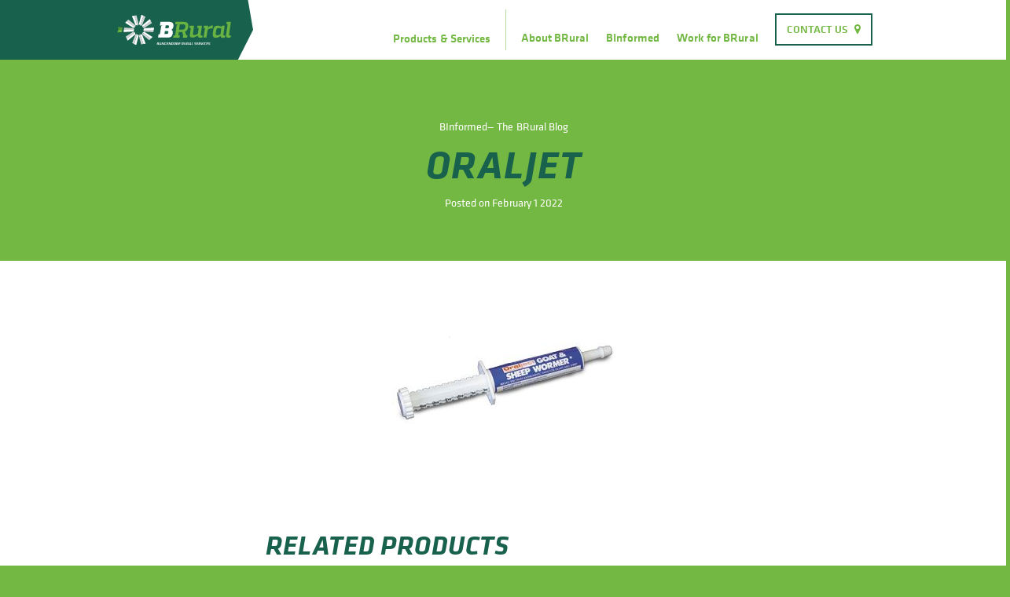

--- FILE ---
content_type: text/html; charset=UTF-8
request_url: https://brural.com.au/product/oraljet-goat-sheep-wormer-30ml/oraljet/
body_size: 36350
content:
<!DOCTYPE html><!--[if lt IE 7]> <html class="no-js lt-ie10 lt-ie9 lt-ie8 lt-ie7"> <![endif]--><!--[if IE 7]> <html class="no-js lt-ie10 lt-ie9 lt-ie8"> <![endif]--><!--[if IE 8]> <html class="no-js lt-ie10 lt-ie9"> <![endif]--><!--[if IE 9]> <html class="no-js lt-ie10" lang="en"> <![endif]--><!--[if gt IE 9]><!--> <html class="no-js" lang="en"> <!--<![endif]--><head><title>Oraljet - Bungendore Rural Services</title><meta http-equiv="X-UA-Compatible" content="IE=edge"><meta charset="UTF-8"><meta name="viewport" content="width=device-width, initial-scale=1, maximum-scale=1, user-scalable=0"><meta name='robots' content='index, follow, max-image-preview:large, max-snippet:-1, max-video-preview:-1' />

	<!-- This site is optimized with the Yoast SEO plugin v21.1 - https://yoast.com/wordpress/plugins/seo/ -->
	<link rel="canonical" href="https://brural.com.au/product/oraljet-goat-sheep-wormer-30ml/oraljet/" />
	<meta property="og:locale" content="en_US" />
	<meta property="og:type" content="article" />
	<meta property="og:title" content="Oraljet - Bungendore Rural Services" />
	<meta property="og:url" content="https://brural.com.au/product/oraljet-goat-sheep-wormer-30ml/oraljet/" />
	<meta property="og:site_name" content="Bungendore Rural Services" />
	<meta property="og:image" content="https://brural.com.au/product/oraljet-goat-sheep-wormer-30ml/oraljet" />
	<meta property="og:image:width" content="284" />
	<meta property="og:image:height" content="180" />
	<meta property="og:image:type" content="image/jpeg" />
	<meta name="twitter:card" content="summary_large_image" />
	<script type="application/ld+json" class="yoast-schema-graph">{"@context":"https://schema.org","@graph":[{"@type":"WebPage","@id":"https://brural.com.au/product/oraljet-goat-sheep-wormer-30ml/oraljet/","url":"https://brural.com.au/product/oraljet-goat-sheep-wormer-30ml/oraljet/","name":"Oraljet - Bungendore Rural Services","isPartOf":{"@id":"https://brural.com.au/#website"},"primaryImageOfPage":{"@id":"https://brural.com.au/product/oraljet-goat-sheep-wormer-30ml/oraljet/#primaryimage"},"image":{"@id":"https://brural.com.au/product/oraljet-goat-sheep-wormer-30ml/oraljet/#primaryimage"},"thumbnailUrl":"https://brural.com.au/wp-content/uploads/2022/02/Oraljet.jpg","datePublished":"2022-02-01T21:15:00+00:00","dateModified":"2022-02-01T21:15:00+00:00","breadcrumb":{"@id":"https://brural.com.au/product/oraljet-goat-sheep-wormer-30ml/oraljet/#breadcrumb"},"inLanguage":"en-US","potentialAction":[{"@type":"ReadAction","target":["https://brural.com.au/product/oraljet-goat-sheep-wormer-30ml/oraljet/"]}]},{"@type":"ImageObject","inLanguage":"en-US","@id":"https://brural.com.au/product/oraljet-goat-sheep-wormer-30ml/oraljet/#primaryimage","url":"https://brural.com.au/wp-content/uploads/2022/02/Oraljet.jpg","contentUrl":"https://brural.com.au/wp-content/uploads/2022/02/Oraljet.jpg","width":284,"height":180},{"@type":"BreadcrumbList","@id":"https://brural.com.au/product/oraljet-goat-sheep-wormer-30ml/oraljet/#breadcrumb","itemListElement":[{"@type":"ListItem","position":1,"name":"Home","item":"https://brural.com.au/"},{"@type":"ListItem","position":2,"name":"Oraljet Goat/Sheep Wormer 30mL","item":"https://brural.com.au/product/oraljet-goat-sheep-wormer-30ml/"},{"@type":"ListItem","position":3,"name":"Oraljet"}]},{"@type":"WebSite","@id":"https://brural.com.au/#website","url":"https://brural.com.au/","name":"Bungendore Rural Services","description":"Home, Farm, &amp; Hardware Supplies","potentialAction":[{"@type":"SearchAction","target":{"@type":"EntryPoint","urlTemplate":"https://brural.com.au/?s={search_term_string}"},"query-input":"required name=search_term_string"}],"inLanguage":"en-US"}]}</script>
	<!-- / Yoast SEO plugin. -->


<link rel='dns-prefetch' href='//www.googletagmanager.com' />
		<!-- This site uses the Google Analytics by MonsterInsights plugin v8.12.1 - Using Analytics tracking - https://www.monsterinsights.com/ -->
							<script
				src="//www.googletagmanager.com/gtag/js?id=UA-98805292-1"  data-cfasync="false" data-wpfc-render="false" type="text/javascript" async></script>
			<script data-cfasync="false" data-wpfc-render="false" type="text/javascript">
				var mi_version = '8.12.1';
				var mi_track_user = true;
				var mi_no_track_reason = '';
				
								var disableStrs = [
															'ga-disable-UA-98805292-1',
									];

				/* Function to detect opted out users */
				function __gtagTrackerIsOptedOut() {
					for (var index = 0; index < disableStrs.length; index++) {
						if (document.cookie.indexOf(disableStrs[index] + '=true') > -1) {
							return true;
						}
					}

					return false;
				}

				/* Disable tracking if the opt-out cookie exists. */
				if (__gtagTrackerIsOptedOut()) {
					for (var index = 0; index < disableStrs.length; index++) {
						window[disableStrs[index]] = true;
					}
				}

				/* Opt-out function */
				function __gtagTrackerOptout() {
					for (var index = 0; index < disableStrs.length; index++) {
						document.cookie = disableStrs[index] + '=true; expires=Thu, 31 Dec 2099 23:59:59 UTC; path=/';
						window[disableStrs[index]] = true;
					}
				}

				if ('undefined' === typeof gaOptout) {
					function gaOptout() {
						__gtagTrackerOptout();
					}
				}
								window.dataLayer = window.dataLayer || [];

				window.MonsterInsightsDualTracker = {
					helpers: {},
					trackers: {},
				};
				if (mi_track_user) {
					function __gtagDataLayer() {
						dataLayer.push(arguments);
					}

					function __gtagTracker(type, name, parameters) {
						if (!parameters) {
							parameters = {};
						}

						if (parameters.send_to) {
							__gtagDataLayer.apply(null, arguments);
							return;
						}

						if (type === 'event') {
							
														parameters.send_to = monsterinsights_frontend.ua;
							__gtagDataLayer(type, name, parameters);
													} else {
							__gtagDataLayer.apply(null, arguments);
						}
					}

					__gtagTracker('js', new Date());
					__gtagTracker('set', {
						'developer_id.dZGIzZG': true,
											});
															__gtagTracker('config', 'UA-98805292-1', {"forceSSL":"true"} );
										window.gtag = __gtagTracker;										(function () {
						/* https://developers.google.com/analytics/devguides/collection/analyticsjs/ */
						/* ga and __gaTracker compatibility shim. */
						var noopfn = function () {
							return null;
						};
						var newtracker = function () {
							return new Tracker();
						};
						var Tracker = function () {
							return null;
						};
						var p = Tracker.prototype;
						p.get = noopfn;
						p.set = noopfn;
						p.send = function () {
							var args = Array.prototype.slice.call(arguments);
							args.unshift('send');
							__gaTracker.apply(null, args);
						};
						var __gaTracker = function () {
							var len = arguments.length;
							if (len === 0) {
								return;
							}
							var f = arguments[len - 1];
							if (typeof f !== 'object' || f === null || typeof f.hitCallback !== 'function') {
								if ('send' === arguments[0]) {
									var hitConverted, hitObject = false, action;
									if ('event' === arguments[1]) {
										if ('undefined' !== typeof arguments[3]) {
											hitObject = {
												'eventAction': arguments[3],
												'eventCategory': arguments[2],
												'eventLabel': arguments[4],
												'value': arguments[5] ? arguments[5] : 1,
											}
										}
									}
									if ('pageview' === arguments[1]) {
										if ('undefined' !== typeof arguments[2]) {
											hitObject = {
												'eventAction': 'page_view',
												'page_path': arguments[2],
											}
										}
									}
									if (typeof arguments[2] === 'object') {
										hitObject = arguments[2];
									}
									if (typeof arguments[5] === 'object') {
										Object.assign(hitObject, arguments[5]);
									}
									if ('undefined' !== typeof arguments[1].hitType) {
										hitObject = arguments[1];
										if ('pageview' === hitObject.hitType) {
											hitObject.eventAction = 'page_view';
										}
									}
									if (hitObject) {
										action = 'timing' === arguments[1].hitType ? 'timing_complete' : hitObject.eventAction;
										hitConverted = mapArgs(hitObject);
										__gtagTracker('event', action, hitConverted);
									}
								}
								return;
							}

							function mapArgs(args) {
								var arg, hit = {};
								var gaMap = {
									'eventCategory': 'event_category',
									'eventAction': 'event_action',
									'eventLabel': 'event_label',
									'eventValue': 'event_value',
									'nonInteraction': 'non_interaction',
									'timingCategory': 'event_category',
									'timingVar': 'name',
									'timingValue': 'value',
									'timingLabel': 'event_label',
									'page': 'page_path',
									'location': 'page_location',
									'title': 'page_title',
								};
								for (arg in args) {
																		if (!(!args.hasOwnProperty(arg) || !gaMap.hasOwnProperty(arg))) {
										hit[gaMap[arg]] = args[arg];
									} else {
										hit[arg] = args[arg];
									}
								}
								return hit;
							}

							try {
								f.hitCallback();
							} catch (ex) {
							}
						};
						__gaTracker.create = newtracker;
						__gaTracker.getByName = newtracker;
						__gaTracker.getAll = function () {
							return [];
						};
						__gaTracker.remove = noopfn;
						__gaTracker.loaded = true;
						window['__gaTracker'] = __gaTracker;
					})();
									} else {
										console.log("");
					(function () {
						function __gtagTracker() {
							return null;
						}

						window['__gtagTracker'] = __gtagTracker;
						window['gtag'] = __gtagTracker;
					})();
									}
			</script>
				<!-- / Google Analytics by MonsterInsights -->
		<script type="text/javascript">
window._wpemojiSettings = {"baseUrl":"https:\/\/s.w.org\/images\/core\/emoji\/14.0.0\/72x72\/","ext":".png","svgUrl":"https:\/\/s.w.org\/images\/core\/emoji\/14.0.0\/svg\/","svgExt":".svg","source":{"concatemoji":"https:\/\/brural.com.au\/wp-includes\/js\/wp-emoji-release.min.js?ver=6.1.9"}};
/*! This file is auto-generated */
!function(e,a,t){var n,r,o,i=a.createElement("canvas"),p=i.getContext&&i.getContext("2d");function s(e,t){var a=String.fromCharCode,e=(p.clearRect(0,0,i.width,i.height),p.fillText(a.apply(this,e),0,0),i.toDataURL());return p.clearRect(0,0,i.width,i.height),p.fillText(a.apply(this,t),0,0),e===i.toDataURL()}function c(e){var t=a.createElement("script");t.src=e,t.defer=t.type="text/javascript",a.getElementsByTagName("head")[0].appendChild(t)}for(o=Array("flag","emoji"),t.supports={everything:!0,everythingExceptFlag:!0},r=0;r<o.length;r++)t.supports[o[r]]=function(e){if(p&&p.fillText)switch(p.textBaseline="top",p.font="600 32px Arial",e){case"flag":return s([127987,65039,8205,9895,65039],[127987,65039,8203,9895,65039])?!1:!s([55356,56826,55356,56819],[55356,56826,8203,55356,56819])&&!s([55356,57332,56128,56423,56128,56418,56128,56421,56128,56430,56128,56423,56128,56447],[55356,57332,8203,56128,56423,8203,56128,56418,8203,56128,56421,8203,56128,56430,8203,56128,56423,8203,56128,56447]);case"emoji":return!s([129777,127995,8205,129778,127999],[129777,127995,8203,129778,127999])}return!1}(o[r]),t.supports.everything=t.supports.everything&&t.supports[o[r]],"flag"!==o[r]&&(t.supports.everythingExceptFlag=t.supports.everythingExceptFlag&&t.supports[o[r]]);t.supports.everythingExceptFlag=t.supports.everythingExceptFlag&&!t.supports.flag,t.DOMReady=!1,t.readyCallback=function(){t.DOMReady=!0},t.supports.everything||(n=function(){t.readyCallback()},a.addEventListener?(a.addEventListener("DOMContentLoaded",n,!1),e.addEventListener("load",n,!1)):(e.attachEvent("onload",n),a.attachEvent("onreadystatechange",function(){"complete"===a.readyState&&t.readyCallback()})),(e=t.source||{}).concatemoji?c(e.concatemoji):e.wpemoji&&e.twemoji&&(c(e.twemoji),c(e.wpemoji)))}(window,document,window._wpemojiSettings);
</script>
<style type="text/css">
img.wp-smiley,
img.emoji {
	display: inline !important;
	border: none !important;
	box-shadow: none !important;
	height: 1em !important;
	width: 1em !important;
	margin: 0 0.07em !important;
	vertical-align: -0.1em !important;
	background: none !important;
	padding: 0 !important;
}
</style>
	<link rel='stylesheet' id='wp-block-library-css' href='https://brural.com.au/wp-includes/css/dist/block-library/style.min.css?ver=6.1.9' type='text/css' media='all' />
<link rel='stylesheet' id='classic-theme-styles-css' href='https://brural.com.au/wp-includes/css/classic-themes.min.css?ver=1' type='text/css' media='all' />
<style id='global-styles-inline-css' type='text/css'>
body{--wp--preset--color--black: #000000;--wp--preset--color--cyan-bluish-gray: #abb8c3;--wp--preset--color--white: #ffffff;--wp--preset--color--pale-pink: #f78da7;--wp--preset--color--vivid-red: #cf2e2e;--wp--preset--color--luminous-vivid-orange: #ff6900;--wp--preset--color--luminous-vivid-amber: #fcb900;--wp--preset--color--light-green-cyan: #7bdcb5;--wp--preset--color--vivid-green-cyan: #00d084;--wp--preset--color--pale-cyan-blue: #8ed1fc;--wp--preset--color--vivid-cyan-blue: #0693e3;--wp--preset--color--vivid-purple: #9b51e0;--wp--preset--gradient--vivid-cyan-blue-to-vivid-purple: linear-gradient(135deg,rgba(6,147,227,1) 0%,rgb(155,81,224) 100%);--wp--preset--gradient--light-green-cyan-to-vivid-green-cyan: linear-gradient(135deg,rgb(122,220,180) 0%,rgb(0,208,130) 100%);--wp--preset--gradient--luminous-vivid-amber-to-luminous-vivid-orange: linear-gradient(135deg,rgba(252,185,0,1) 0%,rgba(255,105,0,1) 100%);--wp--preset--gradient--luminous-vivid-orange-to-vivid-red: linear-gradient(135deg,rgba(255,105,0,1) 0%,rgb(207,46,46) 100%);--wp--preset--gradient--very-light-gray-to-cyan-bluish-gray: linear-gradient(135deg,rgb(238,238,238) 0%,rgb(169,184,195) 100%);--wp--preset--gradient--cool-to-warm-spectrum: linear-gradient(135deg,rgb(74,234,220) 0%,rgb(151,120,209) 20%,rgb(207,42,186) 40%,rgb(238,44,130) 60%,rgb(251,105,98) 80%,rgb(254,248,76) 100%);--wp--preset--gradient--blush-light-purple: linear-gradient(135deg,rgb(255,206,236) 0%,rgb(152,150,240) 100%);--wp--preset--gradient--blush-bordeaux: linear-gradient(135deg,rgb(254,205,165) 0%,rgb(254,45,45) 50%,rgb(107,0,62) 100%);--wp--preset--gradient--luminous-dusk: linear-gradient(135deg,rgb(255,203,112) 0%,rgb(199,81,192) 50%,rgb(65,88,208) 100%);--wp--preset--gradient--pale-ocean: linear-gradient(135deg,rgb(255,245,203) 0%,rgb(182,227,212) 50%,rgb(51,167,181) 100%);--wp--preset--gradient--electric-grass: linear-gradient(135deg,rgb(202,248,128) 0%,rgb(113,206,126) 100%);--wp--preset--gradient--midnight: linear-gradient(135deg,rgb(2,3,129) 0%,rgb(40,116,252) 100%);--wp--preset--duotone--dark-grayscale: url('#wp-duotone-dark-grayscale');--wp--preset--duotone--grayscale: url('#wp-duotone-grayscale');--wp--preset--duotone--purple-yellow: url('#wp-duotone-purple-yellow');--wp--preset--duotone--blue-red: url('#wp-duotone-blue-red');--wp--preset--duotone--midnight: url('#wp-duotone-midnight');--wp--preset--duotone--magenta-yellow: url('#wp-duotone-magenta-yellow');--wp--preset--duotone--purple-green: url('#wp-duotone-purple-green');--wp--preset--duotone--blue-orange: url('#wp-duotone-blue-orange');--wp--preset--font-size--small: 13px;--wp--preset--font-size--medium: 20px;--wp--preset--font-size--large: 36px;--wp--preset--font-size--x-large: 42px;--wp--preset--spacing--20: 0.44rem;--wp--preset--spacing--30: 0.67rem;--wp--preset--spacing--40: 1rem;--wp--preset--spacing--50: 1.5rem;--wp--preset--spacing--60: 2.25rem;--wp--preset--spacing--70: 3.38rem;--wp--preset--spacing--80: 5.06rem;}:where(.is-layout-flex){gap: 0.5em;}body .is-layout-flow > .alignleft{float: left;margin-inline-start: 0;margin-inline-end: 2em;}body .is-layout-flow > .alignright{float: right;margin-inline-start: 2em;margin-inline-end: 0;}body .is-layout-flow > .aligncenter{margin-left: auto !important;margin-right: auto !important;}body .is-layout-constrained > .alignleft{float: left;margin-inline-start: 0;margin-inline-end: 2em;}body .is-layout-constrained > .alignright{float: right;margin-inline-start: 2em;margin-inline-end: 0;}body .is-layout-constrained > .aligncenter{margin-left: auto !important;margin-right: auto !important;}body .is-layout-constrained > :where(:not(.alignleft):not(.alignright):not(.alignfull)){max-width: var(--wp--style--global--content-size);margin-left: auto !important;margin-right: auto !important;}body .is-layout-constrained > .alignwide{max-width: var(--wp--style--global--wide-size);}body .is-layout-flex{display: flex;}body .is-layout-flex{flex-wrap: wrap;align-items: center;}body .is-layout-flex > *{margin: 0;}:where(.wp-block-columns.is-layout-flex){gap: 2em;}.has-black-color{color: var(--wp--preset--color--black) !important;}.has-cyan-bluish-gray-color{color: var(--wp--preset--color--cyan-bluish-gray) !important;}.has-white-color{color: var(--wp--preset--color--white) !important;}.has-pale-pink-color{color: var(--wp--preset--color--pale-pink) !important;}.has-vivid-red-color{color: var(--wp--preset--color--vivid-red) !important;}.has-luminous-vivid-orange-color{color: var(--wp--preset--color--luminous-vivid-orange) !important;}.has-luminous-vivid-amber-color{color: var(--wp--preset--color--luminous-vivid-amber) !important;}.has-light-green-cyan-color{color: var(--wp--preset--color--light-green-cyan) !important;}.has-vivid-green-cyan-color{color: var(--wp--preset--color--vivid-green-cyan) !important;}.has-pale-cyan-blue-color{color: var(--wp--preset--color--pale-cyan-blue) !important;}.has-vivid-cyan-blue-color{color: var(--wp--preset--color--vivid-cyan-blue) !important;}.has-vivid-purple-color{color: var(--wp--preset--color--vivid-purple) !important;}.has-black-background-color{background-color: var(--wp--preset--color--black) !important;}.has-cyan-bluish-gray-background-color{background-color: var(--wp--preset--color--cyan-bluish-gray) !important;}.has-white-background-color{background-color: var(--wp--preset--color--white) !important;}.has-pale-pink-background-color{background-color: var(--wp--preset--color--pale-pink) !important;}.has-vivid-red-background-color{background-color: var(--wp--preset--color--vivid-red) !important;}.has-luminous-vivid-orange-background-color{background-color: var(--wp--preset--color--luminous-vivid-orange) !important;}.has-luminous-vivid-amber-background-color{background-color: var(--wp--preset--color--luminous-vivid-amber) !important;}.has-light-green-cyan-background-color{background-color: var(--wp--preset--color--light-green-cyan) !important;}.has-vivid-green-cyan-background-color{background-color: var(--wp--preset--color--vivid-green-cyan) !important;}.has-pale-cyan-blue-background-color{background-color: var(--wp--preset--color--pale-cyan-blue) !important;}.has-vivid-cyan-blue-background-color{background-color: var(--wp--preset--color--vivid-cyan-blue) !important;}.has-vivid-purple-background-color{background-color: var(--wp--preset--color--vivid-purple) !important;}.has-black-border-color{border-color: var(--wp--preset--color--black) !important;}.has-cyan-bluish-gray-border-color{border-color: var(--wp--preset--color--cyan-bluish-gray) !important;}.has-white-border-color{border-color: var(--wp--preset--color--white) !important;}.has-pale-pink-border-color{border-color: var(--wp--preset--color--pale-pink) !important;}.has-vivid-red-border-color{border-color: var(--wp--preset--color--vivid-red) !important;}.has-luminous-vivid-orange-border-color{border-color: var(--wp--preset--color--luminous-vivid-orange) !important;}.has-luminous-vivid-amber-border-color{border-color: var(--wp--preset--color--luminous-vivid-amber) !important;}.has-light-green-cyan-border-color{border-color: var(--wp--preset--color--light-green-cyan) !important;}.has-vivid-green-cyan-border-color{border-color: var(--wp--preset--color--vivid-green-cyan) !important;}.has-pale-cyan-blue-border-color{border-color: var(--wp--preset--color--pale-cyan-blue) !important;}.has-vivid-cyan-blue-border-color{border-color: var(--wp--preset--color--vivid-cyan-blue) !important;}.has-vivid-purple-border-color{border-color: var(--wp--preset--color--vivid-purple) !important;}.has-vivid-cyan-blue-to-vivid-purple-gradient-background{background: var(--wp--preset--gradient--vivid-cyan-blue-to-vivid-purple) !important;}.has-light-green-cyan-to-vivid-green-cyan-gradient-background{background: var(--wp--preset--gradient--light-green-cyan-to-vivid-green-cyan) !important;}.has-luminous-vivid-amber-to-luminous-vivid-orange-gradient-background{background: var(--wp--preset--gradient--luminous-vivid-amber-to-luminous-vivid-orange) !important;}.has-luminous-vivid-orange-to-vivid-red-gradient-background{background: var(--wp--preset--gradient--luminous-vivid-orange-to-vivid-red) !important;}.has-very-light-gray-to-cyan-bluish-gray-gradient-background{background: var(--wp--preset--gradient--very-light-gray-to-cyan-bluish-gray) !important;}.has-cool-to-warm-spectrum-gradient-background{background: var(--wp--preset--gradient--cool-to-warm-spectrum) !important;}.has-blush-light-purple-gradient-background{background: var(--wp--preset--gradient--blush-light-purple) !important;}.has-blush-bordeaux-gradient-background{background: var(--wp--preset--gradient--blush-bordeaux) !important;}.has-luminous-dusk-gradient-background{background: var(--wp--preset--gradient--luminous-dusk) !important;}.has-pale-ocean-gradient-background{background: var(--wp--preset--gradient--pale-ocean) !important;}.has-electric-grass-gradient-background{background: var(--wp--preset--gradient--electric-grass) !important;}.has-midnight-gradient-background{background: var(--wp--preset--gradient--midnight) !important;}.has-small-font-size{font-size: var(--wp--preset--font-size--small) !important;}.has-medium-font-size{font-size: var(--wp--preset--font-size--medium) !important;}.has-large-font-size{font-size: var(--wp--preset--font-size--large) !important;}.has-x-large-font-size{font-size: var(--wp--preset--font-size--x-large) !important;}
.wp-block-navigation a:where(:not(.wp-element-button)){color: inherit;}
:where(.wp-block-columns.is-layout-flex){gap: 2em;}
.wp-block-pullquote{font-size: 1.5em;line-height: 1.6;}
</style>
<link rel='stylesheet' id='contact-form-7-css' href='https://brural.com.au/wp-content/plugins/contact-form-7/includes/css/styles.css?ver=5.7.7' type='text/css' media='all' />
<link rel='stylesheet' id='swell-templates-css' href='https://brural.com.au/wp-content/themes/web-brs-2016/lib/assets/css/templates.css?ver=1.0' type='text/css' media='screen' />
<link rel='stylesheet' id='reset-css' href='https://brural.com.au/wp-content/themes/web-brs-2016/lib/assets/vendor/reset.min.css?ver=1.0' type='text/css' media='screen' />
<link rel='stylesheet' id='swell-controls-css' href='https://brural.com.au/wp-content/themes/web-brs-2016/lib/assets/css/controls.css?ver=1.0' type='text/css' media='screen' />
<link rel='stylesheet' id='swell-hamburgers-css' href='https://brural.com.au/wp-content/themes/web-brs-2016/lib/assets/css/hamburgers.css?ver=1.0' type='text/css' media='screen' />
<link rel='stylesheet' id='swiper-css' href='https://brural.com.au/wp-content/themes/web-brs-2016/assets/css/vendor/swiper.min.css?ver=3.1.7' type='text/css' media='screen' />
<link rel='stylesheet' id='fancybox-css' href='https://brural.com.au/wp-content/themes/web-brs-2016/assets/css/vendor/jquery.fancybox.css?ver=2.1.5' type='text/css' media='screen' />
<link rel='stylesheet' id='fancybox-buttons-css' href='https://brural.com.au/wp-content/themes/web-brs-2016/assets/css/vendor/jquery.fancybox-buttons.css?ver=2.1.5' type='text/css' media='screen' />
<link rel='stylesheet' id='BRS-css' href='https://brural.com.au/wp-content/themes/web-brs-2016/style.css?ver=1647398555' type='text/css' media='screen' />
<script type='text/javascript' src='https://brural.com.au/wp-content/plugins/google-analytics-for-wordpress/assets/js/frontend-gtag.min.js?ver=8.12.1' id='monsterinsights-frontend-script-js'></script>
<script data-cfasync="false" data-wpfc-render="false" type="text/javascript" id='monsterinsights-frontend-script-js-extra'>/* <![CDATA[ */
var monsterinsights_frontend = {"js_events_tracking":"true","download_extensions":"doc,pdf,ppt,zip,xls,docx,pptx,xlsx","inbound_paths":"[]","home_url":"https:\/\/brural.com.au","hash_tracking":"false","ua":"UA-98805292-1","v4_id":""};/* ]]> */
</script>
<script type='text/javascript' src='https://brural.com.au/wp-includes/js/jquery/jquery.min.js?ver=3.6.1' id='jquery-core-js'></script>
<script type='text/javascript' src='https://brural.com.au/wp-includes/js/jquery/jquery-migrate.min.js?ver=3.3.2' id='jquery-migrate-js'></script>
<script type='text/javascript' src='https://brural.com.au/wp-content/themes/web-brs-2016/lib/assets/vendor/modernizr.min.js?ver=2.6.2' id='modernizr-js'></script>
<script type='text/javascript' src='https://brural.com.au/wp-content/themes/web-brs-2016/lib/assets/js/easings.min.js?ver=1' id='swell-easings-js'></script>
<link rel="https://api.w.org/" href="https://brural.com.au/wp-json/" /><link rel="alternate" type="application/json" href="https://brural.com.au/wp-json/wp/v2/media/3965" /><link rel="EditURI" type="application/rsd+xml" title="RSD" href="https://brural.com.au/xmlrpc.php?rsd" />
<link rel="wlwmanifest" type="application/wlwmanifest+xml" href="https://brural.com.au/wp-includes/wlwmanifest.xml" />
<meta name="generator" content="WordPress 6.1.9" />
<link rel='shortlink' href='https://brural.com.au/?p=3965' />
<link rel="alternate" type="application/json+oembed" href="https://brural.com.au/wp-json/oembed/1.0/embed?url=https%3A%2F%2Fbrural.com.au%2Fproduct%2Foraljet-goat-sheep-wormer-30ml%2Foraljet%2F" />
<link rel="alternate" type="text/xml+oembed" href="https://brural.com.au/wp-json/oembed/1.0/embed?url=https%3A%2F%2Fbrural.com.au%2Fproduct%2Foraljet-goat-sheep-wormer-30ml%2Foraljet%2F&#038;format=xml" />
<meta name="generator" content="Site Kit by Google 1.144.0" /><script>
  (function(i,s,o,g,r,a,m){i['GoogleAnalyticsObject']=r;i[r]=i[r]||function(){
  (i[r].q=i[r].q||[]).push(arguments)},i[r].l=1*new Date();a=s.createElement(o),
  m=s.getElementsByTagName(o)[0];a.async=1;a.src=g;m.parentNode.insertBefore(a,m)
  })(window,document,'script','https://www.google-analytics.com/analytics.js','ga');

  ga('create', 'UA-24003926-1', 'auto');
  ga('send', 'pageview');

</script><link rel="icon" href="https://brural.com.au/wp-content/uploads/2016/12/cropped-favicon-150x150.png" sizes="32x32" />
<link rel="icon" href="https://brural.com.au/wp-content/uploads/2016/12/cropped-favicon-300x300.png" sizes="192x192" />
<link rel="apple-touch-icon" href="https://brural.com.au/wp-content/uploads/2016/12/cropped-favicon-300x300.png" />
<meta name="msapplication-TileImage" content="https://brural.com.au/wp-content/uploads/2016/12/cropped-favicon-300x300.png" />
</head><body class="attachment attachment-template-default single single-attachment postid-3965 attachmentid-3965 attachment-jpeg en-US"><!--[if lte IE 9]><p class="browsehappy">You are using a very <strong>ancient</strong> web browser. Please <a href="http://browsehappy.com/">upgrade your browser</a> to view this and other modern websites.</p><![endif]-->
<header id="header">
	<div class="container">
		<span id="site-title"><a href="https://brural.com.au/" rel="home"><span class="sr-only">Bungendore Rural Services</span><svg version="1.1" xmlns="http://www.w3.org/2000/svg" xmlns:xlink="http://www.w3.org/1999/xlink" x="0px" y="0px"
	 width="308px" height="84px" viewBox="0 0 308 84" style="enable-background:new 0 0 308 84;" xml:space="preserve">
<style type="text/css">
	.logo-st0{clip-path:url(#SVGID_2_);fill:#006848;}
	.logo-st1{clip-path:url(#SVGID_2_);fill:#69B342;}
	.logo-st2{clip-path:url(#SVGID_2_);fill:#FFFFFF;}
	.logo-st3{clip-path:url(#SVGID_2_);fill:#D1D3D4;}
	.logo-st4{clip-path:url(#SVGID_4_);}
	.logo-st5{clip-path:url(#SVGID_6_);fill:#549536;}
	.logo-st6{clip-path:url(#SVGID_6_);fill:#69B342;}
	.logo-st7{clip-path:url(#SVGID_8_);fill:#FFFFFF;}
	.logo-st8{clip-path:url(#SVGID_8_);fill:#D1D3D4;}
	.logo-st9{clip-path:url(#SVGID_8_);fill:#69B342;}
</style>
<g>
	<defs>
		<rect id="SVGID_1_" x="2" y="1.3" width="304" height="81.3"/>
	</defs>
	<clipPath id="SVGID_2_">
		<use xlink:href="#SVGID_1_"  style="overflow:visible;"/>
	</clipPath>
	<polyline class="logo-st0" points="98.7,48 99.6,42 98.7,48 	"/>
	<path class="logo-st1" d="M225.1,54c-0.2,2.1,0.2,3.1,2.5,3.1h2.6l-0.7,5.1c-2.5,0.8-4.3,1-6.1,1c-2.3,0-5.9-0.7-6.3-5.2l0.1-0.5
		c-3.9,2.3-8.8,5.2-13.5,5.2h-0.7c-5.8,0-7.7-2.2-6.8-8.7l2.5-16.8c-0.7-0.1-2-0.2-4.2-0.5l0.9-5.6h11.9l-2.6,19
		c-0.7,5.1-0.5,5.8,3,5.8h0.7c2.8,0,5.9-1.6,9-3.6l2.4-15.2c-0.7-0.1-1.9-0.2-4.2-0.5l0.9-5.6h11.9L225.1,54"/>
	<path class="logo-st1" d="M244.3,36.7c3.2-3.5,6-6,10.2-6h3.3l-1.2,7.3c-2,0.1-3.9,0.2-5.4,0.4c-2.8,0.1-5,1-7.6,3.5l-3.2,20.8h-7.9
		l3.9-25.5c-1.2-0.1-2.5-0.4-3.7-0.5l0.9-5.6h11.5L244.3,36.7"/>
	<path class="logo-st2" d="M112,77.2c0-0.1,0-0.1,0-0.2c0-0.3-0.2-0.4-0.6-0.4h-1.3l-0.3,1.9h1.2c0.6,0,0.8-0.2,0.9-0.7L112,77.2
		 M111.8,80.2c0-0.1,0-0.1,0-0.2c0-0.3-0.2-0.5-0.7-0.5h-1.4l-0.3,2h1.3c0.6,0,0.9-0.1,1-0.7L111.8,80.2z M107.9,82.6l1.1-7h2.7
		c1.2,0,1.6,0.4,1.7,1.1c0,0.1,0,0.2,0,0.3l-0.1,0.8c-0.1,0.6-0.3,0.9-1,1.2c0.5,0.2,0.9,0.5,0.9,1.1c0,0.1,0,0.1,0,0.3L113,81
		c-0.2,1-0.6,1.6-2.1,1.6H107.9z"/>
	<path class="logo-st2" d="M114.2,80.9c0-0.1,0-0.3,0-0.4l0.8-5h1.3l-0.8,4.9c0,0.1,0,0.2,0,0.3c0,0.5,0.3,0.8,1.1,0.8
		c1,0,1.3-0.5,1.4-1.1l0.8-4.9h1.3l-0.8,5c-0.2,1.2-0.7,2.1-2.8,2.1C114.9,82.7,114.2,81.9,114.2,80.9"/>
	<polyline class="logo-st2" points="125.9,75.5 125.1,80.9 123.3,75.5 121.6,75.5 120.5,82.6 121.8,82.6 122.6,77.3 124.4,82.6 
		126.1,82.6 127.2,75.5 125.9,75.5 	"/>
	<path class="logo-st2" d="M127.8,81c0-0.1,0-0.3,0-0.5l0.5-3.1c0.2-1.4,0.9-2,2.7-2c0.7,0,1.5,0.1,2.1,0.3l-0.3,1.1
		c-0.6-0.2-1.4-0.3-2-0.3c-0.9,0-1.2,0.3-1.4,1.1l-0.4,2.6c0,0.2,0,0.3,0,0.5c0,0.4,0.2,0.7,1,0.7c0.3,0,0.8,0,1.2-0.1l0.3-2.1h1.2
		l-0.5,3c-0.6,0.3-1.5,0.4-2.4,0.4C128.4,82.7,127.8,82,127.8,81"/>
	<polyline class="logo-st2" points="134.9,75.5 133.8,82.6 138,82.6 138.2,81.4 135.2,81.4 135.5,79.5 138.3,79.5 138.5,78.4 135.7,78.4 
		136,76.7 139,76.7 139.1,75.5 134.9,75.5 	"/>
	<polyline class="logo-st2" points="144.7,75.5 143.9,80.9 142.1,75.5 140.4,75.5 139.3,82.6 140.6,82.6 141.4,77.3 143.2,82.6 
		144.9,82.6 146,75.5 144.7,75.5 	"/>
	<path class="logo-st2" d="M150.8,77.7c0-0.1,0-0.2,0-0.3c0-0.5-0.3-0.7-1-0.7h-1.2l-0.7,4.7h1.2c0.9,0,1.1-0.3,1.2-1.1L150.8,77.7
		 M146.4,82.6l1.1-7h2.5c1.5,0,2,0.8,2,1.7c0,0.1,0,0.3,0,0.4l-0.5,3.1c-0.2,1.1-0.6,1.9-2.5,1.9H146.4z"/>
	<path class="logo-st2" d="M157.3,77.7c0-0.1,0-0.2,0-0.2c0-0.5-0.3-0.8-1.2-0.8c-0.9,0-1.4,0.4-1.5,1.1l-0.4,2.8c0,0.1,0,0.2,0,0.3
		c0,0.5,0.3,0.8,1.2,0.8c0.9,0,1.4-0.4,1.5-1.1L157.3,77.7 M152.9,80.9c0-0.1,0-0.3,0-0.5l0.5-2.9c0.2-1.4,1-2.1,2.9-2.1
		c1.6,0,2.3,0.8,2.4,1.9c0,0.1,0,0.2,0,0.4l-0.5,2.9c-0.2,1.4-0.9,2.1-3,2.1C153.6,82.7,152.9,82,152.9,80.9"/>
	<path class="logo-st2" d="M163.7,77.6c0-0.1,0-0.2,0-0.3c0-0.5-0.3-0.6-0.9-0.6h-1.4l-0.4,2.4h1.4c0.8,0,1-0.3,1.1-0.9L163.7,77.6
		 M162.2,80.2h-1.3l-0.4,2.3h-1.3l1.1-7h2.6c1.4,0,2.1,0.6,2.1,1.5c0,0.1,0,0.3,0,0.4l-0.1,1c-0.1,0.9-0.4,1.4-1.3,1.6l1.4,2.5h-1.4
		L162.2,80.2z"/>
	<polyline class="logo-st2" points="167.1,75.5 166,82.6 170.2,82.6 170.4,81.4 167.4,81.4 167.7,79.5 170.5,79.5 170.7,78.4 167.9,78.4 
		168.2,76.7 171.1,76.7 171.3,75.5 167.1,75.5 	"/>
	<path class="logo-st2" d="M178.2,77.6c0-0.1,0-0.2,0-0.3c0-0.5-0.3-0.6-0.9-0.6h-1.4l-0.4,2.4h1.4c0.8,0,1-0.3,1.1-0.9L178.2,77.6
		 M176.7,80.2h-1.3l-0.4,2.3h-1.3l1.1-7h2.6c1.4,0,2.1,0.6,2.1,1.5c0,0.1,0,0.3,0,0.4l-0.1,1c-0.1,0.9-0.4,1.4-1.3,1.6l1.4,2.5H178
		L176.7,80.2z"/>
	<path class="logo-st2" d="M180.5,80.9c0-0.1,0-0.3,0-0.4l0.8-5h1.3l-0.8,4.9c0,0.1,0,0.2,0,0.3c0,0.5,0.3,0.8,1.1,0.8
		c1,0,1.3-0.5,1.4-1.1l0.8-4.9h1.3l-0.8,5c-0.2,1.2-0.7,2.1-2.8,2.1C181.2,82.7,180.5,81.9,180.5,80.9"/>
	<path class="logo-st2" d="M191.3,77.6c0-0.1,0-0.2,0-0.3c0-0.5-0.3-0.6-0.9-0.6h-1.4l-0.4,2.4h1.4c0.8,0,1-0.3,1.1-0.9L191.3,77.6
		 M189.8,80.2h-1.3l-0.4,2.3h-1.3l1.1-7h2.6c1.4,0,2.1,0.6,2.1,1.5c0,0.1,0,0.3,0,0.4l-0.1,1c-0.1,0.9-0.4,1.4-1.3,1.6l1.4,2.5h-1.4
		L189.8,80.2z"/>
	<path class="logo-st2" d="M197.2,76.6l0.4,3.4h-1.9L197.2,76.6 M196.4,75.5l-3.3,7h1.4l0.7-1.5h2.6l0.2,1.5h1.3l-1.2-7H196.4z"/>
	<polyline class="logo-st2" points="201.5,75.5 200.4,82.6 204.5,82.6 204.7,81.4 201.8,81.4 202.8,75.5 201.5,75.5 	"/>
	<path class="logo-st2" d="M207.7,82.2l0.3-1c0.7,0.2,1.2,0.3,1.9,0.3c1,0,1.1-0.2,1.3-0.9c0-0.2,0-0.3,0-0.4c0-0.4-0.2-0.5-1.2-0.7
		c-1.2-0.3-1.6-0.8-1.6-1.5c0-0.2,0-0.4,0.1-0.7c0.2-1.5,0.7-1.8,2.5-1.8c0.6,0,1.3,0.1,1.9,0.3l-0.2,1.1c-0.7-0.2-1.3-0.2-1.8-0.2
		c-0.9,0-1.1,0.1-1.2,0.8c0,0.2,0,0.3,0,0.4c0,0.3,0.2,0.5,1.1,0.7c1.3,0.3,1.6,0.7,1.7,1.5c0,0.2,0,0.4-0.1,0.7
		c-0.2,1.4-0.6,2-2.6,2C209.2,82.7,208.3,82.5,207.7,82.2"/>
	<polyline class="logo-st2" points="214.4,75.5 213.3,82.6 217.6,82.6 217.8,81.4 214.8,81.4 215.1,79.5 217.9,79.5 218,78.4 215.3,78.4 
		215.6,76.7 218.5,76.7 218.7,75.5 214.4,75.5 	"/>
	<path class="logo-st2" d="M223.4,77.6c0-0.1,0-0.2,0-0.3c0-0.5-0.3-0.6-0.9-0.6h-1.4l-0.4,2.4h1.4c0.8,0,1-0.3,1.1-0.9L223.4,77.6
		 M221.9,80.2h-1.3l-0.4,2.3h-1.3l1.1-7h2.6c1.4,0,2.1,0.6,2.1,1.5c0,0.1,0,0.3,0,0.4l-0.1,1c-0.1,0.9-0.4,1.4-1.3,1.6l1.4,2.5h-1.4
		L221.9,80.2z"/>
	<polyline class="logo-st2" points="230.3,75.5 227.8,81.4 227,75.5 225.7,75.5 226.7,82.6 228.6,82.6 231.7,75.5 230.3,75.5 	"/>
	<polyline class="logo-st2" points="232.6,75.5 231.5,82.6 232.7,82.6 233.8,75.5 232.6,75.5 	"/>
	<path class="logo-st2" d="M234.5,81c0-0.2,0-0.3,0-0.4l0.5-3.1c0.2-1.5,1-2,2.7-2c0.6,0,1.3,0.1,1.9,0.3l-0.3,1.1
		c-0.6-0.1-1.3-0.2-1.7-0.2c-0.9,0-1.2,0.2-1.4,1.1l-0.4,2.6c0,0.1,0,0.3,0,0.4c0,0.5,0.3,0.8,1.1,0.8c0.5,0,1.2-0.1,1.7-0.2
		l0.1,1.1c-0.6,0.2-1.3,0.2-2,0.2C235.2,82.7,234.5,82,234.5,81"/>
	<polyline class="logo-st2" points="240.9,75.5 239.8,82.6 244,82.6 244.2,81.4 241.2,81.4 241.5,79.5 244.3,79.5 244.5,78.4 241.7,78.4 
		242,76.7 245,76.7 245.1,75.5 240.9,75.5 	"/>
	<path class="logo-st2" d="M245.2,82.2l0.3-1c0.7,0.2,1.2,0.3,1.9,0.3c1,0,1.1-0.2,1.3-0.9c0-0.2,0-0.3,0-0.4c0-0.4-0.2-0.5-1.2-0.7
		c-1.2-0.3-1.6-0.8-1.6-1.5c0-0.2,0-0.4,0.1-0.7c0.2-1.5,0.7-1.8,2.5-1.8c0.6,0,1.3,0.1,1.9,0.3l-0.2,1.1c-0.7-0.2-1.3-0.2-1.8-0.2
		c-0.9,0-1.1,0.1-1.2,0.8c0,0.2,0,0.3,0,0.4c0,0.3,0.2,0.5,1.1,0.7c1.3,0.3,1.6,0.7,1.7,1.5c0,0.2,0,0.4-0.1,0.7
		c-0.2,1.4-0.6,2-2.6,2C246.7,82.7,245.8,82.5,245.2,82.2"/>
</g>
<g>
	<defs>
		<rect id="SVGID_3_" x="2" y="1.3" width="303.9" height="81.3"/>
	</defs>
	<clipPath id="SVGID_4_">
		<use xlink:href="#SVGID_3_"  style="overflow:visible;"/>
	</clipPath>
	<g class="logo-st4">
		<defs>
			<rect id="SVGID_5_" x="2" y="1.3" width="304" height="81.3"/>
		</defs>
		<clipPath id="SVGID_6_">
			<use xlink:href="#SVGID_5_"  style="overflow:visible;"/>
		</clipPath>
		<polyline class="logo-st5" points="15.4,41.8 16.4,35.5 4.2,34.7 5.5,41.8 15.4,41.8 		"/>
		<polyline class="logo-st6" points="5.5,41.8 2,48.9 14.4,48.1 15.4,41.8 5.5,41.8 		"/>
	</g>
</g>
<g>
	<defs>
		<rect id="SVGID_7_" x="2" y="1.3" width="304" height="81.3"/>
	</defs>
	<clipPath id="SVGID_8_">
		<use xlink:href="#SVGID_7_"  style="overflow:visible;"/>
	</clipPath>
	<path class="logo-st7" d="M139,20.6h-21.4l-1.5,9.6h8.9l-5.4,1.6l-3.4,21.7l-3.8,0.9l-1.3,8.3h23c10.7-0.1,14.8-1.9,16.1-11.4l0.2-1.3
		c0.6-4.5-1.1-7.5-3.9-8.5c3.2-1.5,5-3.9,5.5-7.8l0.1-0.4C153.3,24.2,149.8,20.6,139,20.6 M138.7,48l-0.2,1c-0.4,3.1-1.7,4-5.3,4
		h-4.9l1.1-7.7h5.4C137.7,45.4,139,45.7,138.7,48z M140.5,33.4l-0.1,1c-0.4,2.3-1.9,3.2-5,3.2h-4.9l1-7.5h6
		C140.5,30.2,140.8,30.9,140.5,33.4z"/>
	<path class="logo-st9" d="M188.7,62.7l1-6.2h-3l-3.5-9.5c4.5-2.5,7.5-5.4,8.2-10.9l0.5-3.1c1.1-8.5-3.1-12.3-12.7-12.3H158l-1.1,6.8h8.4
		l-4.3,1.3l-4.1,27.6l-4.6,1l-0.8,5.4h16.7l1-6.2h-3.9l1.3-8.7h9.3l2.3,8.3l-1,6.6H188.7 M184,33l-0.3,2.6c-0.4,3.4-3.1,5.7-7.4,5.7
		h-9l2-14h9.1C182.8,27.4,184.5,29.2,184,33z"/>
	<path class="logo-st9" d="M290.6,57.1h-2.4c-2.3,0-2.8-1-2.5-3.1l3.4-22.9h-8l-0.5,3c-4-2.2-5.8-3.2-10.4-3.2h-1
		c-5.2,0-9.3,2.8-10.3,9.6l-1.5,11.1c-1.1,8.1,2,11.6,7.2,11.6h1c4.6,0,8.5-1.9,12.3-5.2c-0.1,4.7,4,5.3,6.3,5.3
		c1.8,0,3.3-0.1,5.7-1.2L290.6,57.1 M277.9,53.4c-3.1,1.9-5.2,3-7.9,3H269c-3.5,0-4.3-1.4-3.5-6.7l0.8-5.5c0.7-5.3,2.4-7,5.7-7h1
		c2.9,0,3.9,0.1,7,1.7L277.9,53.4z"/>
	<path class="logo-st9" d="M305.9,57.1h-2.5c-2.3,0-2.8-1-2.5-3.1l4.8-33.4h-11.5l-0.9,5.5c1.3,0.2,2.5,0.4,3.7,0.5l-4.3,29
		c-1,5.9,2.7,7.6,6.3,7.6c1.8,0,3.6-0.1,6.1-1.1L305.9,57.1"/>
</g>
<g class="svg-g-windmill">
	<polyline class="logo-st2" points="63.5,53.7 72.1,79.9 78.1,78.9 68.6,54.8 63.5,53.7 	"/>
	<polyline class="logo-st3" points="63.5,53.7 59.7,56.2 66,80.9 72.1,79.9 63.5,53.7 	"/>
	<polyline class="logo-st2" points="56,53.7 47.4,79.9 52.9,82.7 59.4,57.5 56,53.7 	"/>
	<polyline class="logo-st2" points="96.3,61.1 74.4,47.2 69.7,49.2 92,65.4 96.3,61.1 	"/>
	<polyline class="logo-st2" points="72,42 74.6,37.6 100.6,36 99.6,42 72,42 	"/>
	<polyline class="logo-st2" points="89.2,13.1 69.2,29.7 69.7,34.8 92,18.6 89.2,13.1 	"/>
	<polyline class="logo-st2" points="63.5,30.3 72.1,4.1 66.6,1.3 60.1,26.5 63.5,30.3 	"/>	
	<polyline class="logo-st7" points="19.9,42 19,48 44.9,46.4 47.5,42 19.9,42 	"/>
	<polyline class="logo-st8" points="20.8,36 19.9,42 47.5,42 46.3,37.6 20.8,36 	"/>
	<polyline class="logo-st8" points="46.2,46.3 24.7,60 27.5,65.4 49.8,49.2 46.2,46.3 	"/>
	<polyline class="logo-st8" points="51.4,53.4 42,77.1 47.4,79.9 56,53.7 51.4,53.4 	"/>
	<polyline class="logo-st8" points="69.7,49.2 68,53.5 87.7,69.8 92,65.4 69.7,49.2 	"/>
	<polyline class="logo-st8" points="99.6,42 72,42 73.2,46.4 98.7,48 99.6,42 	"/>
	<polyline class="logo-st8" points="92,18.6 69.7,34.8 73.3,37.7 94.8,24 92,18.6 	"/>
	<polyline class="logo-st8" points="72.1,4.1 63.5,30.3 68.1,30.6 77.5,6.9 72.1,4.1 	"/>
	<polyline class="logo-st8" points="53.5,3.1 47.4,4.1 56,30.3 59.8,27.8 53.5,3.1 	"/>
	<polyline class="logo-st8" points="31.8,14.3 27.5,18.6 49.8,34.8 51.5,30.5 31.8,14.3 	"/>	
	<polyline class="logo-st7" points="23.2,22.9 45.1,36.9 49.8,34.8 27.5,18.6 23.2,22.9 	"/>
	<polyline class="logo-st7" points="41.4,5.1 50.9,29.2 56,30.3 47.4,4.1 41.4,5.1 	"/>
	<polyline class="logo-st7" points="30.3,70.9 50.3,54.3 49.8,49.2 27.5,65.4 30.3,70.9 	"/>	
</g>
</svg>
</a></span>		<button id="nav-toggle" type="button">
			<span class="open">Menu</span>
			<span class="shut">Close</span>			
		</button>
		<nav id="nav-main">
			<div class="nav-products">
				<ul id="menu-products-and-services-menu" class="menu"><li id="menu-item-325" class="menu-item menu-item-type-custom menu-item-object-custom menu-item-has-children current_page_ancestor current-page-ancestor menu-item-325"><a href="#">Products &#038; Services</a>
<ul class="sub-menu">
	<li id="menu-item-4440" class="menu-item menu-item-type-taxonomy menu-item-object-product-cat current_page_parent current-page-parent menu-item-4440"><a href="https://brural.com.au/product-cat/rural-supplies/"><svg version="1.1" class="svg-ico-sheep" xmlns="http://www.w3.org/2000/svg" xmlns:xlink="http://www.w3.org/1999/xlink" x="0px" y="0px"
	 width="290px" height="290px" viewBox="0 0 290 290" style="enable-background:new 0 0 290 290;" xml:space="preserve">
<style type="text/css">
	.svg-ico-sheep-0{fill:none;stroke:#6DBE4B;stroke-width:2;stroke-miterlimit:10;}
	.svg-ico-sheep-1{fill-rule:evenodd;clip-rule:evenodd;fill:#FFFFFF;}
</style>
<g>
	<g class="svg-ico-comb">
		<polygon class="svg-ico-sheep-0" points="172.8,142.1 155.5,142.1 146.8,127.1 155.5,112.1 172.8,112.1 181.5,127.1 		"/>
		<polygon class="svg-ico-sheep-0" points="146.8,157.1 129.5,157.1 120.8,142.1 129.5,127.1 146.8,127.1 155.5,142.1 		"/>
		<polygon class="svg-ico-sheep-0" points="198.8,67.1 181.4,67.1 172.8,52.1 181.4,37.1 198.8,37.1 207.4,52.1 		"/>
		<polygon class="svg-ico-sheep-0" points="276.7,112.1 259.4,112.1 250.8,97.1 259.4,82.1 276.7,82.1 285.4,97.1 		"/>
		<polygon class="svg-ico-sheep-0" points="224.8,202.2 207.4,202.2 198.8,187.2 207.4,172.1 224.8,172.1 233.4,187.2 		"/>
		<polygon class="svg-ico-sheep-0" points="146.8,127.1 129.5,127.1 120.8,112.1 129.5,97.1 146.8,97.1 155.5,112.1 		"/>
		<polygon class="svg-ico-sheep-0" points="198.8,97.1 181.4,97.1 172.8,82.1 181.4,67.1 198.8,67.1 207.4,82.1 		"/>
		<polygon class="svg-ico-sheep-0" points="172.8,82.1 155.4,82.1 146.8,67.1 155.4,52.1 172.8,52.1 181.4,67.1 		"/>
		<polygon class="svg-ico-sheep-0" points="172.8,112.1 155.5,112.1 146.8,97.1 155.5,82.1 172.8,82.1 181.4,97.1 		"/>
		<polygon class="svg-ico-sheep-0" points="146.8,97.1 129.5,97.1 120.8,82.1 129.5,67.1 146.8,67.1 155.5,82.1 		"/>
		<polygon class="svg-ico-sheep-0" points="198.8,127.1 181.4,127.1 172.8,112.1 181.4,97.1 198.8,97.1 207.4,112.1 		"/>
		<polygon class="svg-ico-sheep-0" points="250.8,187.2 233.4,187.2 224.8,172.1 233.4,157.1 250.8,157.1 259.4,172.1 		"/>
		<polygon class="svg-ico-sheep-0" points="224.8,172.1 207.4,172.1 198.8,157.1 207.4,142.1 224.8,142.1 233.4,157.1 		"/>
		<polygon class="svg-ico-sheep-0" points="276.7,142.2 259.4,142.2 250.8,127.2 259.4,112.1 276.7,112.1 285.4,127.2 		"/>
		<polygon class="svg-ico-sheep-0" points="250.8,127.2 233.4,127.2 224.8,112.1 233.4,97.1 250.8,97.1 259.4,112.1 		"/>
		<polygon class="svg-ico-sheep-0" points="224.8,112.1 207.4,112.1 198.8,97.1 207.4,82.1 224.8,82.1 233.4,97.1 		"/>
		<polygon class="svg-ico-sheep-0" points="198.8,157.1 181.4,157.1 172.8,142.1 181.4,127.1 198.8,127.1 207.4,142.1 		"/>
		<polygon class="svg-ico-sheep-0" points="172.8,172.1 155.5,172.1 146.8,157.1 155.5,142.1 172.8,142.1 181.5,157.1 		"/>
		<polygon class="svg-ico-sheep-0" points="198.8,187.2 181.5,187.2 172.8,172.1 181.5,157.1 198.8,157.1 207.4,172.1 		"/>
		<polygon class="svg-ico-sheep-0" points="172.8,202.2 155.5,202.2 146.8,187.2 155.5,172.2 172.8,172.2 181.5,187.2 		"/>
		<polygon class="svg-ico-sheep-0" points="250.8,67.1 233.4,67.1 224.8,52.1 233.4,37.1 250.8,37.1 259.4,52.1 		"/>
		<polygon class="svg-ico-sheep-0" points="224.8,82.1 207.4,82.1 198.8,67.1 207.4,52.1 224.8,52.1 233.4,67.1 		"/>
		<polygon class="svg-ico-sheep-0" points="250.8,97.1 233.4,97.1 224.8,82.1 233.4,67.1 250.8,67.1 259.4,82.1 		"/>
		<polygon class="svg-ico-sheep-0" points="250.8,157.1 233.4,157.1 224.8,142.1 233.4,127.1 250.8,127.1 259.4,142.1 		"/>
		<polygon class="svg-ico-sheep-0" points="224.8,142.1 207.4,142.1 198.8,127.1 207.4,112.1 224.8,112.1 233.4,127.1 		"/>
		<polygon class="svg-ico-sheep-0" points="276.8,172.2 259.4,172.2 250.8,157.1 259.4,142.1 276.8,142.1 285.4,157.1 		"/>
	</g>
	<path class="svg-ico-sheep-1" d="M8.1,178.9v16.3c0,1.6,0.8,5.3,1.2,6.1c0.4,1.2,2.5,4.9,4.5,8.1c2.4,2.9,0.8,4.9,0.4,6.9
		c-0.8,2-1.2,5.3-1.2,7.4v22.9c0,1.2,1.2,1.6,2.4,1.6l-0.4,5.7c2,0,4.1-0.8,6.1-0.8c1.6-0.4,3.3-1.7,4.9-2c-0.8-1.6-2-3.3-3.7-4.1
		c-1.2-0.4-0.4-1.6-0.4-1.6c0.4-6.9,1.2-13.9,2-20.8c0,0,0-2.9,2-4.5c2-1.6,5.7-4.1,5.7-4.1s1.2-1.2,2-0.4c0.8,0.4,0.8,1.2,0.8,2.1
		c0.4,0.8,2.9,15.5,2.9,15.5s2.5,10.6,2.9,11.8c0.4,1.2,0.4,1.2,1.6,1.2c1.2,0.4,2.1,0,2.5,1.2c0.4,1.2,0.8,3.3,0.8,3.3l0.8,2.8
		c1.2-1.2,3.3,0,4.5-0.8c1.2-0.4,1.6-0.8,2.9-1.3c0-1.2-0.8-2.8-0.8-3.2c-0.4-1.2-1.6-1.2-2-1.6v-1.2c-0.8-4.5-1.6-9.4-2.9-14.3
		c0-4.9,0-9.8-0.4-15.1c0.4,0-0.4-9,5.7-12.2c5.3-2.4,7.3,0,11.4,0.8c4.5,0.8,16.7,4.1,35.9,4.1c19.2,0,21.2-2.5,24.9-1.6
		c2.4,0.8,4.5,4.1,6.9,6.5c2.4,2.8,2.4,5.3,2.4,6.5c0,1.2-1.6,9.8-2,11.4c-1.2,3.7-1.2,14.3-1.2,14.3c0.8,0.4,1.6,0.8,2.9,1.3
		c0,1.6,0,3.7,0.4,5.7c1.6,0.8,4.1,1.2,5.7,1.2c1.6,0,3.3-2,4.9-2.8c-0.4-2-2.4-6.1-3.3-7.3c-0.8-1.6-0.4-2-0.4-2.4
		c0,0,0-4.9,0.4-6.5c0-1.2,1.6-8.5,2-10.2c0.8-1.6,2-6.1,3.7-8.2c2-1.6,4.1-2.4,4.1-2.4c0.8,7.7,0.8,27.7,0.8,29.8
		c0,1.6,1.6,2.4,2.4,2.9c1.2,0.4,2.4,2.8,2.9,4.9H168c-0.4-2.8-1.6-7.3-1.6-7.3s-3.7-4.5-3.7-4.9c-0.4-0.4-0.4-1.6-0.4-2
		c0.4,0,1.6-18.3,1.6-19.2c0-0.8,0.8-6.5,2.4-8.6c1.6-2,4.9-3.3,6.5-4.1c1.2-0.8,7.7-4.9,9.4-7.3c2-2.4,5.7-7.7,8.1-13.1
		c2.1-4.9,6.1-14.7,7.3-19.6c1.2-4.9,3.7-13.9,3.7-16.7c0.4-2.9,1.2-11,1.2-12.7c0-1.6,0.8-4.1,2-4.9c1.6-0.8,3.7-1.2,4.1-1.2
		c0.8,0,2,0.8,3.7,1.2c2,0.4,11.8,3.7,13,4.1h2.5c0,0,1.2-0.4,1.6-0.4c0.4-0.4,2-2.4,3.3-2.8c1.2-0.4,4.1-0.8,4.5-2
		c0.4-0.8,1.2-1.2,1.2-2.4c0-0.8-0.8-4.9-1.6-6.5c-2-3.3-6.5-9.4-8.6-11.4c-1.6-2.5-8.6-10.2-10.6-11.8c-2.1-1.7-6.9-6.1-9.4-6.9
		c-2-0.8-4.5-2-7.8-2.9c-3.3-0.4-4.5,0-4.5,0s-1.2-3.7-2-4.9c-0.8-1.2-3.7-3.7-4.9-4.9c-1.6-1.2-3.7-2-4.9-1.2
		c-1.2,1.2-1.2,2.8-0.4,4.9c1.2,1.6,1.6,4.5,1.6,4.5s-11.8,6.9-14.7,9c-9.4,6.1-15.9,15.5-21.2,16.3c-5.3,0.8-8.1,0.4-11.8,0.4
		c-24.5-1.2-75.8-3.7-82.8-3.7c-7.4,0-14.3-0.4-18.3,0.8c-4.1,1.6-17.1,6.1-24.1,15.5c-6.9,9-11,18.8-10.6,26.5
		c0.8,7.7,2.8,10.2,3.3,11.8c0.4,1.6,2.5,4.1,2.5,9L8.1,178.9z"/>
</g>
</svg>
<svg version="1.1" class="svg-ico-sheep" xmlns="http://www.w3.org/2000/svg" xmlns:xlink="http://www.w3.org/1999/xlink" x="0px" y="0px"	 width="290px" height="290px" viewBox="0 0 290 290" style="enable-background:new 0 0 290 290;" xml:space="preserve"><style type="text/css">	.svg-ico-sheep-0{fill:none;stroke:#6DBE4B;stroke-width:2;stroke-miterlimit:10;}	.svg-ico-sheep-1{fill-rule:evenodd;clip-rule:evenodd;fill:#FFFFFF;}</style><g>	<g class="svg-ico-comb">		<polygon class="svg-ico-sheep-0" points="172.8,142.1 155.5,142.1 146.8,127.1 155.5,112.1 172.8,112.1 181.5,127.1 		"/>		<polygon class="svg-ico-sheep-0" points="146.8,157.1 129.5,157.1 120.8,142.1 129.5,127.1 146.8,127.1 155.5,142.1 		"/>		<polygon class="svg-ico-sheep-0" points="198.8,67.1 181.4,67.1 172.8,52.1 181.4,37.1 198.8,37.1 207.4,52.1 		"/>		<polygon class="svg-ico-sheep-0" points="276.7,112.1 259.4,112.1 250.8,97.1 259.4,82.1 276.7,82.1 285.4,97.1 		"/>		<polygon class="svg-ico-sheep-0" points="224.8,202.2 207.4,202.2 198.8,187.2 207.4,172.1 224.8,172.1 233.4,187.2 		"/>		<polygon class="svg-ico-sheep-0" points="146.8,127.1 129.5,127.1 120.8,112.1 129.5,97.1 146.8,97.1 155.5,112.1 		"/>		<polygon class="svg-ico-sheep-0" points="198.8,97.1 181.4,97.1 172.8,82.1 181.4,67.1 198.8,67.1 207.4,82.1 		"/>		<polygon class="svg-ico-sheep-0" points="172.8,82.1 155.4,82.1 146.8,67.1 155.4,52.1 172.8,52.1 181.4,67.1 		"/>		<polygon class="svg-ico-sheep-0" points="172.8,112.1 155.5,112.1 146.8,97.1 155.5,82.1 172.8,82.1 181.4,97.1 		"/>		<polygon class="svg-ico-sheep-0" points="146.8,97.1 129.5,97.1 120.8,82.1 129.5,67.1 146.8,67.1 155.5,82.1 		"/>		<polygon class="svg-ico-sheep-0" points="198.8,127.1 181.4,127.1 172.8,112.1 181.4,97.1 198.8,97.1 207.4,112.1 		"/>		<polygon class="svg-ico-sheep-0" points="250.8,187.2 233.4,187.2 224.8,172.1 233.4,157.1 250.8,157.1 259.4,172.1 		"/>		<polygon class="svg-ico-sheep-0" points="224.8,172.1 207.4,172.1 198.8,157.1 207.4,142.1 224.8,142.1 233.4,157.1 		"/>		<polygon class="svg-ico-sheep-0" points="276.7,142.2 259.4,142.2 250.8,127.2 259.4,112.1 276.7,112.1 285.4,127.2 		"/>		<polygon class="svg-ico-sheep-0" points="250.8,127.2 233.4,127.2 224.8,112.1 233.4,97.1 250.8,97.1 259.4,112.1 		"/>		<polygon class="svg-ico-sheep-0" points="224.8,112.1 207.4,112.1 198.8,97.1 207.4,82.1 224.8,82.1 233.4,97.1 		"/>		<polygon class="svg-ico-sheep-0" points="198.8,157.1 181.4,157.1 172.8,142.1 181.4,127.1 198.8,127.1 207.4,142.1 		"/>		<polygon class="svg-ico-sheep-0" points="172.8,172.1 155.5,172.1 146.8,157.1 155.5,142.1 172.8,142.1 181.5,157.1 		"/>		<polygon class="svg-ico-sheep-0" points="198.8,187.2 181.5,187.2 172.8,172.1 181.5,157.1 198.8,157.1 207.4,172.1 		"/>		<polygon class="svg-ico-sheep-0" points="172.8,202.2 155.5,202.2 146.8,187.2 155.5,172.2 172.8,172.2 181.5,187.2 		"/>		<polygon class="svg-ico-sheep-0" points="250.8,67.1 233.4,67.1 224.8,52.1 233.4,37.1 250.8,37.1 259.4,52.1 		"/>		<polygon class="svg-ico-sheep-0" points="224.8,82.1 207.4,82.1 198.8,67.1 207.4,52.1 224.8,52.1 233.4,67.1 		"/>		<polygon class="svg-ico-sheep-0" points="250.8,97.1 233.4,97.1 224.8,82.1 233.4,67.1 250.8,67.1 259.4,82.1 		"/>		<polygon class="svg-ico-sheep-0" points="250.8,157.1 233.4,157.1 224.8,142.1 233.4,127.1 250.8,127.1 259.4,142.1 		"/>		<polygon class="svg-ico-sheep-0" points="224.8,142.1 207.4,142.1 198.8,127.1 207.4,112.1 224.8,112.1 233.4,127.1 		"/>		<polygon class="svg-ico-sheep-0" points="276.8,172.2 259.4,172.2 250.8,157.1 259.4,142.1 276.8,142.1 285.4,157.1 		"/>	</g>	<path class="svg-ico-sheep-1" d="M8.1,178.9v16.3c0,1.6,0.8,5.3,1.2,6.1c0.4,1.2,2.5,4.9,4.5,8.1c2.4,2.9,0.8,4.9,0.4,6.9		c-0.8,2-1.2,5.3-1.2,7.4v22.9c0,1.2,1.2,1.6,2.4,1.6l-0.4,5.7c2,0,4.1-0.8,6.1-0.8c1.6-0.4,3.3-1.7,4.9-2c-0.8-1.6-2-3.3-3.7-4.1		c-1.2-0.4-0.4-1.6-0.4-1.6c0.4-6.9,1.2-13.9,2-20.8c0,0,0-2.9,2-4.5c2-1.6,5.7-4.1,5.7-4.1s1.2-1.2,2-0.4c0.8,0.4,0.8,1.2,0.8,2.1		c0.4,0.8,2.9,15.5,2.9,15.5s2.5,10.6,2.9,11.8c0.4,1.2,0.4,1.2,1.6,1.2c1.2,0.4,2.1,0,2.5,1.2c0.4,1.2,0.8,3.3,0.8,3.3l0.8,2.8		c1.2-1.2,3.3,0,4.5-0.8c1.2-0.4,1.6-0.8,2.9-1.3c0-1.2-0.8-2.8-0.8-3.2c-0.4-1.2-1.6-1.2-2-1.6v-1.2c-0.8-4.5-1.6-9.4-2.9-14.3		c0-4.9,0-9.8-0.4-15.1c0.4,0-0.4-9,5.7-12.2c5.3-2.4,7.3,0,11.4,0.8c4.5,0.8,16.7,4.1,35.9,4.1c19.2,0,21.2-2.5,24.9-1.6		c2.4,0.8,4.5,4.1,6.9,6.5c2.4,2.8,2.4,5.3,2.4,6.5c0,1.2-1.6,9.8-2,11.4c-1.2,3.7-1.2,14.3-1.2,14.3c0.8,0.4,1.6,0.8,2.9,1.3		c0,1.6,0,3.7,0.4,5.7c1.6,0.8,4.1,1.2,5.7,1.2c1.6,0,3.3-2,4.9-2.8c-0.4-2-2.4-6.1-3.3-7.3c-0.8-1.6-0.4-2-0.4-2.4		c0,0,0-4.9,0.4-6.5c0-1.2,1.6-8.5,2-10.2c0.8-1.6,2-6.1,3.7-8.2c2-1.6,4.1-2.4,4.1-2.4c0.8,7.7,0.8,27.7,0.8,29.8		c0,1.6,1.6,2.4,2.4,2.9c1.2,0.4,2.4,2.8,2.9,4.9H168c-0.4-2.8-1.6-7.3-1.6-7.3s-3.7-4.5-3.7-4.9c-0.4-0.4-0.4-1.6-0.4-2		c0.4,0,1.6-18.3,1.6-19.2c0-0.8,0.8-6.5,2.4-8.6c1.6-2,4.9-3.3,6.5-4.1c1.2-0.8,7.7-4.9,9.4-7.3c2-2.4,5.7-7.7,8.1-13.1		c2.1-4.9,6.1-14.7,7.3-19.6c1.2-4.9,3.7-13.9,3.7-16.7c0.4-2.9,1.2-11,1.2-12.7c0-1.6,0.8-4.1,2-4.9c1.6-0.8,3.7-1.2,4.1-1.2		c0.8,0,2,0.8,3.7,1.2c2,0.4,11.8,3.7,13,4.1h2.5c0,0,1.2-0.4,1.6-0.4c0.4-0.4,2-2.4,3.3-2.8c1.2-0.4,4.1-0.8,4.5-2		c0.4-0.8,1.2-1.2,1.2-2.4c0-0.8-0.8-4.9-1.6-6.5c-2-3.3-6.5-9.4-8.6-11.4c-1.6-2.5-8.6-10.2-10.6-11.8c-2.1-1.7-6.9-6.1-9.4-6.9		c-2-0.8-4.5-2-7.8-2.9c-3.3-0.4-4.5,0-4.5,0s-1.2-3.7-2-4.9c-0.8-1.2-3.7-3.7-4.9-4.9c-1.6-1.2-3.7-2-4.9-1.2		c-1.2,1.2-1.2,2.8-0.4,4.9c1.2,1.6,1.6,4.5,1.6,4.5s-11.8,6.9-14.7,9c-9.4,6.1-15.9,15.5-21.2,16.3c-5.3,0.8-8.1,0.4-11.8,0.4		c-24.5-1.2-75.8-3.7-82.8-3.7c-7.4,0-14.3-0.4-18.3,0.8c-4.1,1.6-17.1,6.1-24.1,15.5c-6.9,9-11,18.8-10.6,26.5		c0.8,7.7,2.8,10.2,3.3,11.8c0.4,1.6,2.5,4.1,2.5,9L8.1,178.9z"/></g></svg><svg version="1.1" class="svg-ico-sheep" xmlns="http://www.w3.org/2000/svg" xmlns:xlink="http://www.w3.org/1999/xlink" x="0px" y="0px"	 width="290px" height="290px" viewBox="0 0 290 290" style="enable-background:new 0 0 290 290;" xml:space="preserve"><style type="text/css">	.svg-ico-sheep-0{fill:none;stroke:#6DBE4B;stroke-width:2;stroke-miterlimit:10;}	.svg-ico-sheep-1{fill-rule:evenodd;clip-rule:evenodd;fill:#FFFFFF;}</style><g>	<g class="svg-ico-comb">		<polygon class="svg-ico-sheep-0" points="172.8,142.1 155.5,142.1 146.8,127.1 155.5,112.1 172.8,112.1 181.5,127.1 		"/>		<polygon class="svg-ico-sheep-0" points="146.8,157.1 129.5,157.1 120.8,142.1 129.5,127.1 146.8,127.1 155.5,142.1 		"/>		<polygon class="svg-ico-sheep-0" points="198.8,67.1 181.4,67.1 172.8,52.1 181.4,37.1 198.8,37.1 207.4,52.1 		"/>		<polygon class="svg-ico-sheep-0" points="276.7,112.1 259.4,112.1 250.8,97.1 259.4,82.1 276.7,82.1 285.4,97.1 		"/>		<polygon class="svg-ico-sheep-0" points="224.8,202.2 207.4,202.2 198.8,187.2 207.4,172.1 224.8,172.1 233.4,187.2 		"/>		<polygon class="svg-ico-sheep-0" points="146.8,127.1 129.5,127.1 120.8,112.1 129.5,97.1 146.8,97.1 155.5,112.1 		"/>		<polygon class="svg-ico-sheep-0" points="198.8,97.1 181.4,97.1 172.8,82.1 181.4,67.1 198.8,67.1 207.4,82.1 		"/>		<polygon class="svg-ico-sheep-0" points="172.8,82.1 155.4,82.1 146.8,67.1 155.4,52.1 172.8,52.1 181.4,67.1 		"/>		<polygon class="svg-ico-sheep-0" points="172.8,112.1 155.5,112.1 146.8,97.1 155.5,82.1 172.8,82.1 181.4,97.1 		"/>		<polygon class="svg-ico-sheep-0" points="146.8,97.1 129.5,97.1 120.8,82.1 129.5,67.1 146.8,67.1 155.5,82.1 		"/>		<polygon class="svg-ico-sheep-0" points="198.8,127.1 181.4,127.1 172.8,112.1 181.4,97.1 198.8,97.1 207.4,112.1 		"/>		<polygon class="svg-ico-sheep-0" points="250.8,187.2 233.4,187.2 224.8,172.1 233.4,157.1 250.8,157.1 259.4,172.1 		"/>		<polygon class="svg-ico-sheep-0" points="224.8,172.1 207.4,172.1 198.8,157.1 207.4,142.1 224.8,142.1 233.4,157.1 		"/>		<polygon class="svg-ico-sheep-0" points="276.7,142.2 259.4,142.2 250.8,127.2 259.4,112.1 276.7,112.1 285.4,127.2 		"/>		<polygon class="svg-ico-sheep-0" points="250.8,127.2 233.4,127.2 224.8,112.1 233.4,97.1 250.8,97.1 259.4,112.1 		"/>		<polygon class="svg-ico-sheep-0" points="224.8,112.1 207.4,112.1 198.8,97.1 207.4,82.1 224.8,82.1 233.4,97.1 		"/>		<polygon class="svg-ico-sheep-0" points="198.8,157.1 181.4,157.1 172.8,142.1 181.4,127.1 198.8,127.1 207.4,142.1 		"/>		<polygon class="svg-ico-sheep-0" points="172.8,172.1 155.5,172.1 146.8,157.1 155.5,142.1 172.8,142.1 181.5,157.1 		"/>		<polygon class="svg-ico-sheep-0" points="198.8,187.2 181.5,187.2 172.8,172.1 181.5,157.1 198.8,157.1 207.4,172.1 		"/>		<polygon class="svg-ico-sheep-0" points="172.8,202.2 155.5,202.2 146.8,187.2 155.5,172.2 172.8,172.2 181.5,187.2 		"/>		<polygon class="svg-ico-sheep-0" points="250.8,67.1 233.4,67.1 224.8,52.1 233.4,37.1 250.8,37.1 259.4,52.1 		"/>		<polygon class="svg-ico-sheep-0" points="224.8,82.1 207.4,82.1 198.8,67.1 207.4,52.1 224.8,52.1 233.4,67.1 		"/>		<polygon class="svg-ico-sheep-0" points="250.8,97.1 233.4,97.1 224.8,82.1 233.4,67.1 250.8,67.1 259.4,82.1 		"/>		<polygon class="svg-ico-sheep-0" points="250.8,157.1 233.4,157.1 224.8,142.1 233.4,127.1 250.8,127.1 259.4,142.1 		"/>		<polygon class="svg-ico-sheep-0" points="224.8,142.1 207.4,142.1 198.8,127.1 207.4,112.1 224.8,112.1 233.4,127.1 		"/>		<polygon class="svg-ico-sheep-0" points="276.8,172.2 259.4,172.2 250.8,157.1 259.4,142.1 276.8,142.1 285.4,157.1 		"/>	</g>	<path class="svg-ico-sheep-1" d="M8.1,178.9v16.3c0,1.6,0.8,5.3,1.2,6.1c0.4,1.2,2.5,4.9,4.5,8.1c2.4,2.9,0.8,4.9,0.4,6.9		c-0.8,2-1.2,5.3-1.2,7.4v22.9c0,1.2,1.2,1.6,2.4,1.6l-0.4,5.7c2,0,4.1-0.8,6.1-0.8c1.6-0.4,3.3-1.7,4.9-2c-0.8-1.6-2-3.3-3.7-4.1		c-1.2-0.4-0.4-1.6-0.4-1.6c0.4-6.9,1.2-13.9,2-20.8c0,0,0-2.9,2-4.5c2-1.6,5.7-4.1,5.7-4.1s1.2-1.2,2-0.4c0.8,0.4,0.8,1.2,0.8,2.1		c0.4,0.8,2.9,15.5,2.9,15.5s2.5,10.6,2.9,11.8c0.4,1.2,0.4,1.2,1.6,1.2c1.2,0.4,2.1,0,2.5,1.2c0.4,1.2,0.8,3.3,0.8,3.3l0.8,2.8		c1.2-1.2,3.3,0,4.5-0.8c1.2-0.4,1.6-0.8,2.9-1.3c0-1.2-0.8-2.8-0.8-3.2c-0.4-1.2-1.6-1.2-2-1.6v-1.2c-0.8-4.5-1.6-9.4-2.9-14.3		c0-4.9,0-9.8-0.4-15.1c0.4,0-0.4-9,5.7-12.2c5.3-2.4,7.3,0,11.4,0.8c4.5,0.8,16.7,4.1,35.9,4.1c19.2,0,21.2-2.5,24.9-1.6		c2.4,0.8,4.5,4.1,6.9,6.5c2.4,2.8,2.4,5.3,2.4,6.5c0,1.2-1.6,9.8-2,11.4c-1.2,3.7-1.2,14.3-1.2,14.3c0.8,0.4,1.6,0.8,2.9,1.3		c0,1.6,0,3.7,0.4,5.7c1.6,0.8,4.1,1.2,5.7,1.2c1.6,0,3.3-2,4.9-2.8c-0.4-2-2.4-6.1-3.3-7.3c-0.8-1.6-0.4-2-0.4-2.4		c0,0,0-4.9,0.4-6.5c0-1.2,1.6-8.5,2-10.2c0.8-1.6,2-6.1,3.7-8.2c2-1.6,4.1-2.4,4.1-2.4c0.8,7.7,0.8,27.7,0.8,29.8		c0,1.6,1.6,2.4,2.4,2.9c1.2,0.4,2.4,2.8,2.9,4.9H168c-0.4-2.8-1.6-7.3-1.6-7.3s-3.7-4.5-3.7-4.9c-0.4-0.4-0.4-1.6-0.4-2		c0.4,0,1.6-18.3,1.6-19.2c0-0.8,0.8-6.5,2.4-8.6c1.6-2,4.9-3.3,6.5-4.1c1.2-0.8,7.7-4.9,9.4-7.3c2-2.4,5.7-7.7,8.1-13.1		c2.1-4.9,6.1-14.7,7.3-19.6c1.2-4.9,3.7-13.9,3.7-16.7c0.4-2.9,1.2-11,1.2-12.7c0-1.6,0.8-4.1,2-4.9c1.6-0.8,3.7-1.2,4.1-1.2		c0.8,0,2,0.8,3.7,1.2c2,0.4,11.8,3.7,13,4.1h2.5c0,0,1.2-0.4,1.6-0.4c0.4-0.4,2-2.4,3.3-2.8c1.2-0.4,4.1-0.8,4.5-2		c0.4-0.8,1.2-1.2,1.2-2.4c0-0.8-0.8-4.9-1.6-6.5c-2-3.3-6.5-9.4-8.6-11.4c-1.6-2.5-8.6-10.2-10.6-11.8c-2.1-1.7-6.9-6.1-9.4-6.9		c-2-0.8-4.5-2-7.8-2.9c-3.3-0.4-4.5,0-4.5,0s-1.2-3.7-2-4.9c-0.8-1.2-3.7-3.7-4.9-4.9c-1.6-1.2-3.7-2-4.9-1.2		c-1.2,1.2-1.2,2.8-0.4,4.9c1.2,1.6,1.6,4.5,1.6,4.5s-11.8,6.9-14.7,9c-9.4,6.1-15.9,15.5-21.2,16.3c-5.3,0.8-8.1,0.4-11.8,0.4		c-24.5-1.2-75.8-3.7-82.8-3.7c-7.4,0-14.3-0.4-18.3,0.8c-4.1,1.6-17.1,6.1-24.1,15.5c-6.9,9-11,18.8-10.6,26.5		c0.8,7.7,2.8,10.2,3.3,11.8c0.4,1.6,2.5,4.1,2.5,9L8.1,178.9z"/></g></svg><svg version="1.1" class="svg-ico-sheep" xmlns="http://www.w3.org/2000/svg" xmlns:xlink="http://www.w3.org/1999/xlink" x="0px" y="0px"	 width="290px" height="290px" viewBox="0 0 290 290" style="enable-background:new 0 0 290 290;" xml:space="preserve"><style type="text/css">	.svg-ico-sheep-0{fill:none;stroke:#6DBE4B;stroke-width:2;stroke-miterlimit:10;}	.svg-ico-sheep-1{fill-rule:evenodd;clip-rule:evenodd;fill:#FFFFFF;}</style><g>	<g class="svg-ico-comb">		<polygon class="svg-ico-sheep-0" points="172.8,142.1 155.5,142.1 146.8,127.1 155.5,112.1 172.8,112.1 181.5,127.1 		"/>		<polygon class="svg-ico-sheep-0" points="146.8,157.1 129.5,157.1 120.8,142.1 129.5,127.1 146.8,127.1 155.5,142.1 		"/>		<polygon class="svg-ico-sheep-0" points="198.8,67.1 181.4,67.1 172.8,52.1 181.4,37.1 198.8,37.1 207.4,52.1 		"/>		<polygon class="svg-ico-sheep-0" points="276.7,112.1 259.4,112.1 250.8,97.1 259.4,82.1 276.7,82.1 285.4,97.1 		"/>		<polygon class="svg-ico-sheep-0" points="224.8,202.2 207.4,202.2 198.8,187.2 207.4,172.1 224.8,172.1 233.4,187.2 		"/>		<polygon class="svg-ico-sheep-0" points="146.8,127.1 129.5,127.1 120.8,112.1 129.5,97.1 146.8,97.1 155.5,112.1 		"/>		<polygon class="svg-ico-sheep-0" points="198.8,97.1 181.4,97.1 172.8,82.1 181.4,67.1 198.8,67.1 207.4,82.1 		"/>		<polygon class="svg-ico-sheep-0" points="172.8,82.1 155.4,82.1 146.8,67.1 155.4,52.1 172.8,52.1 181.4,67.1 		"/>		<polygon class="svg-ico-sheep-0" points="172.8,112.1 155.5,112.1 146.8,97.1 155.5,82.1 172.8,82.1 181.4,97.1 		"/>		<polygon class="svg-ico-sheep-0" points="146.8,97.1 129.5,97.1 120.8,82.1 129.5,67.1 146.8,67.1 155.5,82.1 		"/>		<polygon class="svg-ico-sheep-0" points="198.8,127.1 181.4,127.1 172.8,112.1 181.4,97.1 198.8,97.1 207.4,112.1 		"/>		<polygon class="svg-ico-sheep-0" points="250.8,187.2 233.4,187.2 224.8,172.1 233.4,157.1 250.8,157.1 259.4,172.1 		"/>		<polygon class="svg-ico-sheep-0" points="224.8,172.1 207.4,172.1 198.8,157.1 207.4,142.1 224.8,142.1 233.4,157.1 		"/>		<polygon class="svg-ico-sheep-0" points="276.7,142.2 259.4,142.2 250.8,127.2 259.4,112.1 276.7,112.1 285.4,127.2 		"/>		<polygon class="svg-ico-sheep-0" points="250.8,127.2 233.4,127.2 224.8,112.1 233.4,97.1 250.8,97.1 259.4,112.1 		"/>		<polygon class="svg-ico-sheep-0" points="224.8,112.1 207.4,112.1 198.8,97.1 207.4,82.1 224.8,82.1 233.4,97.1 		"/>		<polygon class="svg-ico-sheep-0" points="198.8,157.1 181.4,157.1 172.8,142.1 181.4,127.1 198.8,127.1 207.4,142.1 		"/>		<polygon class="svg-ico-sheep-0" points="172.8,172.1 155.5,172.1 146.8,157.1 155.5,142.1 172.8,142.1 181.5,157.1 		"/>		<polygon class="svg-ico-sheep-0" points="198.8,187.2 181.5,187.2 172.8,172.1 181.5,157.1 198.8,157.1 207.4,172.1 		"/>		<polygon class="svg-ico-sheep-0" points="172.8,202.2 155.5,202.2 146.8,187.2 155.5,172.2 172.8,172.2 181.5,187.2 		"/>		<polygon class="svg-ico-sheep-0" points="250.8,67.1 233.4,67.1 224.8,52.1 233.4,37.1 250.8,37.1 259.4,52.1 		"/>		<polygon class="svg-ico-sheep-0" points="224.8,82.1 207.4,82.1 198.8,67.1 207.4,52.1 224.8,52.1 233.4,67.1 		"/>		<polygon class="svg-ico-sheep-0" points="250.8,97.1 233.4,97.1 224.8,82.1 233.4,67.1 250.8,67.1 259.4,82.1 		"/>		<polygon class="svg-ico-sheep-0" points="250.8,157.1 233.4,157.1 224.8,142.1 233.4,127.1 250.8,127.1 259.4,142.1 		"/>		<polygon class="svg-ico-sheep-0" points="224.8,142.1 207.4,142.1 198.8,127.1 207.4,112.1 224.8,112.1 233.4,127.1 		"/>		<polygon class="svg-ico-sheep-0" points="276.8,172.2 259.4,172.2 250.8,157.1 259.4,142.1 276.8,142.1 285.4,157.1 		"/>	</g>	<path class="svg-ico-sheep-1" d="M8.1,178.9v16.3c0,1.6,0.8,5.3,1.2,6.1c0.4,1.2,2.5,4.9,4.5,8.1c2.4,2.9,0.8,4.9,0.4,6.9		c-0.8,2-1.2,5.3-1.2,7.4v22.9c0,1.2,1.2,1.6,2.4,1.6l-0.4,5.7c2,0,4.1-0.8,6.1-0.8c1.6-0.4,3.3-1.7,4.9-2c-0.8-1.6-2-3.3-3.7-4.1		c-1.2-0.4-0.4-1.6-0.4-1.6c0.4-6.9,1.2-13.9,2-20.8c0,0,0-2.9,2-4.5c2-1.6,5.7-4.1,5.7-4.1s1.2-1.2,2-0.4c0.8,0.4,0.8,1.2,0.8,2.1		c0.4,0.8,2.9,15.5,2.9,15.5s2.5,10.6,2.9,11.8c0.4,1.2,0.4,1.2,1.6,1.2c1.2,0.4,2.1,0,2.5,1.2c0.4,1.2,0.8,3.3,0.8,3.3l0.8,2.8		c1.2-1.2,3.3,0,4.5-0.8c1.2-0.4,1.6-0.8,2.9-1.3c0-1.2-0.8-2.8-0.8-3.2c-0.4-1.2-1.6-1.2-2-1.6v-1.2c-0.8-4.5-1.6-9.4-2.9-14.3		c0-4.9,0-9.8-0.4-15.1c0.4,0-0.4-9,5.7-12.2c5.3-2.4,7.3,0,11.4,0.8c4.5,0.8,16.7,4.1,35.9,4.1c19.2,0,21.2-2.5,24.9-1.6		c2.4,0.8,4.5,4.1,6.9,6.5c2.4,2.8,2.4,5.3,2.4,6.5c0,1.2-1.6,9.8-2,11.4c-1.2,3.7-1.2,14.3-1.2,14.3c0.8,0.4,1.6,0.8,2.9,1.3		c0,1.6,0,3.7,0.4,5.7c1.6,0.8,4.1,1.2,5.7,1.2c1.6,0,3.3-2,4.9-2.8c-0.4-2-2.4-6.1-3.3-7.3c-0.8-1.6-0.4-2-0.4-2.4		c0,0,0-4.9,0.4-6.5c0-1.2,1.6-8.5,2-10.2c0.8-1.6,2-6.1,3.7-8.2c2-1.6,4.1-2.4,4.1-2.4c0.8,7.7,0.8,27.7,0.8,29.8		c0,1.6,1.6,2.4,2.4,2.9c1.2,0.4,2.4,2.8,2.9,4.9H168c-0.4-2.8-1.6-7.3-1.6-7.3s-3.7-4.5-3.7-4.9c-0.4-0.4-0.4-1.6-0.4-2		c0.4,0,1.6-18.3,1.6-19.2c0-0.8,0.8-6.5,2.4-8.6c1.6-2,4.9-3.3,6.5-4.1c1.2-0.8,7.7-4.9,9.4-7.3c2-2.4,5.7-7.7,8.1-13.1		c2.1-4.9,6.1-14.7,7.3-19.6c1.2-4.9,3.7-13.9,3.7-16.7c0.4-2.9,1.2-11,1.2-12.7c0-1.6,0.8-4.1,2-4.9c1.6-0.8,3.7-1.2,4.1-1.2		c0.8,0,2,0.8,3.7,1.2c2,0.4,11.8,3.7,13,4.1h2.5c0,0,1.2-0.4,1.6-0.4c0.4-0.4,2-2.4,3.3-2.8c1.2-0.4,4.1-0.8,4.5-2		c0.4-0.8,1.2-1.2,1.2-2.4c0-0.8-0.8-4.9-1.6-6.5c-2-3.3-6.5-9.4-8.6-11.4c-1.6-2.5-8.6-10.2-10.6-11.8c-2.1-1.7-6.9-6.1-9.4-6.9		c-2-0.8-4.5-2-7.8-2.9c-3.3-0.4-4.5,0-4.5,0s-1.2-3.7-2-4.9c-0.8-1.2-3.7-3.7-4.9-4.9c-1.6-1.2-3.7-2-4.9-1.2		c-1.2,1.2-1.2,2.8-0.4,4.9c1.2,1.6,1.6,4.5,1.6,4.5s-11.8,6.9-14.7,9c-9.4,6.1-15.9,15.5-21.2,16.3c-5.3,0.8-8.1,0.4-11.8,0.4		c-24.5-1.2-75.8-3.7-82.8-3.7c-7.4,0-14.3-0.4-18.3,0.8c-4.1,1.6-17.1,6.1-24.1,15.5c-6.9,9-11,18.8-10.6,26.5		c0.8,7.7,2.8,10.2,3.3,11.8c0.4,1.6,2.5,4.1,2.5,9L8.1,178.9z"/></g></svg><svg version="1.1" class="svg-ico-sheep" xmlns="http://www.w3.org/2000/svg" xmlns:xlink="http://www.w3.org/1999/xlink" x="0px" y="0px"	 width="290px" height="290px" viewBox="0 0 290 290" style="enable-background:new 0 0 290 290;" xml:space="preserve"><style type="text/css">	.svg-ico-sheep-0{fill:none;stroke:#6DBE4B;stroke-width:2;stroke-miterlimit:10;}	.svg-ico-sheep-1{fill-rule:evenodd;clip-rule:evenodd;fill:#FFFFFF;}</style><g>	<g class="svg-ico-comb">		<polygon class="svg-ico-sheep-0" points="172.8,142.1 155.5,142.1 146.8,127.1 155.5,112.1 172.8,112.1 181.5,127.1 		"/>		<polygon class="svg-ico-sheep-0" points="146.8,157.1 129.5,157.1 120.8,142.1 129.5,127.1 146.8,127.1 155.5,142.1 		"/>		<polygon class="svg-ico-sheep-0" points="198.8,67.1 181.4,67.1 172.8,52.1 181.4,37.1 198.8,37.1 207.4,52.1 		"/>		<polygon class="svg-ico-sheep-0" points="276.7,112.1 259.4,112.1 250.8,97.1 259.4,82.1 276.7,82.1 285.4,97.1 		"/>		<polygon class="svg-ico-sheep-0" points="224.8,202.2 207.4,202.2 198.8,187.2 207.4,172.1 224.8,172.1 233.4,187.2 		"/>		<polygon class="svg-ico-sheep-0" points="146.8,127.1 129.5,127.1 120.8,112.1 129.5,97.1 146.8,97.1 155.5,112.1 		"/>		<polygon class="svg-ico-sheep-0" points="198.8,97.1 181.4,97.1 172.8,82.1 181.4,67.1 198.8,67.1 207.4,82.1 		"/>		<polygon class="svg-ico-sheep-0" points="172.8,82.1 155.4,82.1 146.8,67.1 155.4,52.1 172.8,52.1 181.4,67.1 		"/>		<polygon class="svg-ico-sheep-0" points="172.8,112.1 155.5,112.1 146.8,97.1 155.5,82.1 172.8,82.1 181.4,97.1 		"/>		<polygon class="svg-ico-sheep-0" points="146.8,97.1 129.5,97.1 120.8,82.1 129.5,67.1 146.8,67.1 155.5,82.1 		"/>		<polygon class="svg-ico-sheep-0" points="198.8,127.1 181.4,127.1 172.8,112.1 181.4,97.1 198.8,97.1 207.4,112.1 		"/>		<polygon class="svg-ico-sheep-0" points="250.8,187.2 233.4,187.2 224.8,172.1 233.4,157.1 250.8,157.1 259.4,172.1 		"/>		<polygon class="svg-ico-sheep-0" points="224.8,172.1 207.4,172.1 198.8,157.1 207.4,142.1 224.8,142.1 233.4,157.1 		"/>		<polygon class="svg-ico-sheep-0" points="276.7,142.2 259.4,142.2 250.8,127.2 259.4,112.1 276.7,112.1 285.4,127.2 		"/>		<polygon class="svg-ico-sheep-0" points="250.8,127.2 233.4,127.2 224.8,112.1 233.4,97.1 250.8,97.1 259.4,112.1 		"/>		<polygon class="svg-ico-sheep-0" points="224.8,112.1 207.4,112.1 198.8,97.1 207.4,82.1 224.8,82.1 233.4,97.1 		"/>		<polygon class="svg-ico-sheep-0" points="198.8,157.1 181.4,157.1 172.8,142.1 181.4,127.1 198.8,127.1 207.4,142.1 		"/>		<polygon class="svg-ico-sheep-0" points="172.8,172.1 155.5,172.1 146.8,157.1 155.5,142.1 172.8,142.1 181.5,157.1 		"/>		<polygon class="svg-ico-sheep-0" points="198.8,187.2 181.5,187.2 172.8,172.1 181.5,157.1 198.8,157.1 207.4,172.1 		"/>		<polygon class="svg-ico-sheep-0" points="172.8,202.2 155.5,202.2 146.8,187.2 155.5,172.2 172.8,172.2 181.5,187.2 		"/>		<polygon class="svg-ico-sheep-0" points="250.8,67.1 233.4,67.1 224.8,52.1 233.4,37.1 250.8,37.1 259.4,52.1 		"/>		<polygon class="svg-ico-sheep-0" points="224.8,82.1 207.4,82.1 198.8,67.1 207.4,52.1 224.8,52.1 233.4,67.1 		"/>		<polygon class="svg-ico-sheep-0" points="250.8,97.1 233.4,97.1 224.8,82.1 233.4,67.1 250.8,67.1 259.4,82.1 		"/>		<polygon class="svg-ico-sheep-0" points="250.8,157.1 233.4,157.1 224.8,142.1 233.4,127.1 250.8,127.1 259.4,142.1 		"/>		<polygon class="svg-ico-sheep-0" points="224.8,142.1 207.4,142.1 198.8,127.1 207.4,112.1 224.8,112.1 233.4,127.1 		"/>		<polygon class="svg-ico-sheep-0" points="276.8,172.2 259.4,172.2 250.8,157.1 259.4,142.1 276.8,142.1 285.4,157.1 		"/>	</g>	<path class="svg-ico-sheep-1" d="M8.1,178.9v16.3c0,1.6,0.8,5.3,1.2,6.1c0.4,1.2,2.5,4.9,4.5,8.1c2.4,2.9,0.8,4.9,0.4,6.9		c-0.8,2-1.2,5.3-1.2,7.4v22.9c0,1.2,1.2,1.6,2.4,1.6l-0.4,5.7c2,0,4.1-0.8,6.1-0.8c1.6-0.4,3.3-1.7,4.9-2c-0.8-1.6-2-3.3-3.7-4.1		c-1.2-0.4-0.4-1.6-0.4-1.6c0.4-6.9,1.2-13.9,2-20.8c0,0,0-2.9,2-4.5c2-1.6,5.7-4.1,5.7-4.1s1.2-1.2,2-0.4c0.8,0.4,0.8,1.2,0.8,2.1		c0.4,0.8,2.9,15.5,2.9,15.5s2.5,10.6,2.9,11.8c0.4,1.2,0.4,1.2,1.6,1.2c1.2,0.4,2.1,0,2.5,1.2c0.4,1.2,0.8,3.3,0.8,3.3l0.8,2.8		c1.2-1.2,3.3,0,4.5-0.8c1.2-0.4,1.6-0.8,2.9-1.3c0-1.2-0.8-2.8-0.8-3.2c-0.4-1.2-1.6-1.2-2-1.6v-1.2c-0.8-4.5-1.6-9.4-2.9-14.3		c0-4.9,0-9.8-0.4-15.1c0.4,0-0.4-9,5.7-12.2c5.3-2.4,7.3,0,11.4,0.8c4.5,0.8,16.7,4.1,35.9,4.1c19.2,0,21.2-2.5,24.9-1.6		c2.4,0.8,4.5,4.1,6.9,6.5c2.4,2.8,2.4,5.3,2.4,6.5c0,1.2-1.6,9.8-2,11.4c-1.2,3.7-1.2,14.3-1.2,14.3c0.8,0.4,1.6,0.8,2.9,1.3		c0,1.6,0,3.7,0.4,5.7c1.6,0.8,4.1,1.2,5.7,1.2c1.6,0,3.3-2,4.9-2.8c-0.4-2-2.4-6.1-3.3-7.3c-0.8-1.6-0.4-2-0.4-2.4		c0,0,0-4.9,0.4-6.5c0-1.2,1.6-8.5,2-10.2c0.8-1.6,2-6.1,3.7-8.2c2-1.6,4.1-2.4,4.1-2.4c0.8,7.7,0.8,27.7,0.8,29.8		c0,1.6,1.6,2.4,2.4,2.9c1.2,0.4,2.4,2.8,2.9,4.9H168c-0.4-2.8-1.6-7.3-1.6-7.3s-3.7-4.5-3.7-4.9c-0.4-0.4-0.4-1.6-0.4-2		c0.4,0,1.6-18.3,1.6-19.2c0-0.8,0.8-6.5,2.4-8.6c1.6-2,4.9-3.3,6.5-4.1c1.2-0.8,7.7-4.9,9.4-7.3c2-2.4,5.7-7.7,8.1-13.1		c2.1-4.9,6.1-14.7,7.3-19.6c1.2-4.9,3.7-13.9,3.7-16.7c0.4-2.9,1.2-11,1.2-12.7c0-1.6,0.8-4.1,2-4.9c1.6-0.8,3.7-1.2,4.1-1.2		c0.8,0,2,0.8,3.7,1.2c2,0.4,11.8,3.7,13,4.1h2.5c0,0,1.2-0.4,1.6-0.4c0.4-0.4,2-2.4,3.3-2.8c1.2-0.4,4.1-0.8,4.5-2		c0.4-0.8,1.2-1.2,1.2-2.4c0-0.8-0.8-4.9-1.6-6.5c-2-3.3-6.5-9.4-8.6-11.4c-1.6-2.5-8.6-10.2-10.6-11.8c-2.1-1.7-6.9-6.1-9.4-6.9		c-2-0.8-4.5-2-7.8-2.9c-3.3-0.4-4.5,0-4.5,0s-1.2-3.7-2-4.9c-0.8-1.2-3.7-3.7-4.9-4.9c-1.6-1.2-3.7-2-4.9-1.2		c-1.2,1.2-1.2,2.8-0.4,4.9c1.2,1.6,1.6,4.5,1.6,4.5s-11.8,6.9-14.7,9c-9.4,6.1-15.9,15.5-21.2,16.3c-5.3,0.8-8.1,0.4-11.8,0.4		c-24.5-1.2-75.8-3.7-82.8-3.7c-7.4,0-14.3-0.4-18.3,0.8c-4.1,1.6-17.1,6.1-24.1,15.5c-6.9,9-11,18.8-10.6,26.5		c0.8,7.7,2.8,10.2,3.3,11.8c0.4,1.6,2.5,4.1,2.5,9L8.1,178.9z"/></g></svg><svg version="1.1" class="svg-ico-sheep" xmlns="http://www.w3.org/2000/svg" xmlns:xlink="http://www.w3.org/1999/xlink" x="0px" y="0px"	 width="290px" height="290px" viewBox="0 0 290 290" style="enable-background:new 0 0 290 290;" xml:space="preserve"><style type="text/css">	.svg-ico-sheep-0{fill:none;stroke:#6DBE4B;stroke-width:2;stroke-miterlimit:10;}	.svg-ico-sheep-1{fill-rule:evenodd;clip-rule:evenodd;fill:#FFFFFF;}</style><g>	<g class="svg-ico-comb">		<polygon class="svg-ico-sheep-0" points="172.8,142.1 155.5,142.1 146.8,127.1 155.5,112.1 172.8,112.1 181.5,127.1 		"/>		<polygon class="svg-ico-sheep-0" points="146.8,157.1 129.5,157.1 120.8,142.1 129.5,127.1 146.8,127.1 155.5,142.1 		"/>		<polygon class="svg-ico-sheep-0" points="198.8,67.1 181.4,67.1 172.8,52.1 181.4,37.1 198.8,37.1 207.4,52.1 		"/>		<polygon class="svg-ico-sheep-0" points="276.7,112.1 259.4,112.1 250.8,97.1 259.4,82.1 276.7,82.1 285.4,97.1 		"/>		<polygon class="svg-ico-sheep-0" points="224.8,202.2 207.4,202.2 198.8,187.2 207.4,172.1 224.8,172.1 233.4,187.2 		"/>		<polygon class="svg-ico-sheep-0" points="146.8,127.1 129.5,127.1 120.8,112.1 129.5,97.1 146.8,97.1 155.5,112.1 		"/>		<polygon class="svg-ico-sheep-0" points="198.8,97.1 181.4,97.1 172.8,82.1 181.4,67.1 198.8,67.1 207.4,82.1 		"/>		<polygon class="svg-ico-sheep-0" points="172.8,82.1 155.4,82.1 146.8,67.1 155.4,52.1 172.8,52.1 181.4,67.1 		"/>		<polygon class="svg-ico-sheep-0" points="172.8,112.1 155.5,112.1 146.8,97.1 155.5,82.1 172.8,82.1 181.4,97.1 		"/>		<polygon class="svg-ico-sheep-0" points="146.8,97.1 129.5,97.1 120.8,82.1 129.5,67.1 146.8,67.1 155.5,82.1 		"/>		<polygon class="svg-ico-sheep-0" points="198.8,127.1 181.4,127.1 172.8,112.1 181.4,97.1 198.8,97.1 207.4,112.1 		"/>		<polygon class="svg-ico-sheep-0" points="250.8,187.2 233.4,187.2 224.8,172.1 233.4,157.1 250.8,157.1 259.4,172.1 		"/>		<polygon class="svg-ico-sheep-0" points="224.8,172.1 207.4,172.1 198.8,157.1 207.4,142.1 224.8,142.1 233.4,157.1 		"/>		<polygon class="svg-ico-sheep-0" points="276.7,142.2 259.4,142.2 250.8,127.2 259.4,112.1 276.7,112.1 285.4,127.2 		"/>		<polygon class="svg-ico-sheep-0" points="250.8,127.2 233.4,127.2 224.8,112.1 233.4,97.1 250.8,97.1 259.4,112.1 		"/>		<polygon class="svg-ico-sheep-0" points="224.8,112.1 207.4,112.1 198.8,97.1 207.4,82.1 224.8,82.1 233.4,97.1 		"/>		<polygon class="svg-ico-sheep-0" points="198.8,157.1 181.4,157.1 172.8,142.1 181.4,127.1 198.8,127.1 207.4,142.1 		"/>		<polygon class="svg-ico-sheep-0" points="172.8,172.1 155.5,172.1 146.8,157.1 155.5,142.1 172.8,142.1 181.5,157.1 		"/>		<polygon class="svg-ico-sheep-0" points="198.8,187.2 181.5,187.2 172.8,172.1 181.5,157.1 198.8,157.1 207.4,172.1 		"/>		<polygon class="svg-ico-sheep-0" points="172.8,202.2 155.5,202.2 146.8,187.2 155.5,172.2 172.8,172.2 181.5,187.2 		"/>		<polygon class="svg-ico-sheep-0" points="250.8,67.1 233.4,67.1 224.8,52.1 233.4,37.1 250.8,37.1 259.4,52.1 		"/>		<polygon class="svg-ico-sheep-0" points="224.8,82.1 207.4,82.1 198.8,67.1 207.4,52.1 224.8,52.1 233.4,67.1 		"/>		<polygon class="svg-ico-sheep-0" points="250.8,97.1 233.4,97.1 224.8,82.1 233.4,67.1 250.8,67.1 259.4,82.1 		"/>		<polygon class="svg-ico-sheep-0" points="250.8,157.1 233.4,157.1 224.8,142.1 233.4,127.1 250.8,127.1 259.4,142.1 		"/>		<polygon class="svg-ico-sheep-0" points="224.8,142.1 207.4,142.1 198.8,127.1 207.4,112.1 224.8,112.1 233.4,127.1 		"/>		<polygon class="svg-ico-sheep-0" points="276.8,172.2 259.4,172.2 250.8,157.1 259.4,142.1 276.8,142.1 285.4,157.1 		"/>	</g>	<path class="svg-ico-sheep-1" d="M8.1,178.9v16.3c0,1.6,0.8,5.3,1.2,6.1c0.4,1.2,2.5,4.9,4.5,8.1c2.4,2.9,0.8,4.9,0.4,6.9		c-0.8,2-1.2,5.3-1.2,7.4v22.9c0,1.2,1.2,1.6,2.4,1.6l-0.4,5.7c2,0,4.1-0.8,6.1-0.8c1.6-0.4,3.3-1.7,4.9-2c-0.8-1.6-2-3.3-3.7-4.1		c-1.2-0.4-0.4-1.6-0.4-1.6c0.4-6.9,1.2-13.9,2-20.8c0,0,0-2.9,2-4.5c2-1.6,5.7-4.1,5.7-4.1s1.2-1.2,2-0.4c0.8,0.4,0.8,1.2,0.8,2.1		c0.4,0.8,2.9,15.5,2.9,15.5s2.5,10.6,2.9,11.8c0.4,1.2,0.4,1.2,1.6,1.2c1.2,0.4,2.1,0,2.5,1.2c0.4,1.2,0.8,3.3,0.8,3.3l0.8,2.8		c1.2-1.2,3.3,0,4.5-0.8c1.2-0.4,1.6-0.8,2.9-1.3c0-1.2-0.8-2.8-0.8-3.2c-0.4-1.2-1.6-1.2-2-1.6v-1.2c-0.8-4.5-1.6-9.4-2.9-14.3		c0-4.9,0-9.8-0.4-15.1c0.4,0-0.4-9,5.7-12.2c5.3-2.4,7.3,0,11.4,0.8c4.5,0.8,16.7,4.1,35.9,4.1c19.2,0,21.2-2.5,24.9-1.6		c2.4,0.8,4.5,4.1,6.9,6.5c2.4,2.8,2.4,5.3,2.4,6.5c0,1.2-1.6,9.8-2,11.4c-1.2,3.7-1.2,14.3-1.2,14.3c0.8,0.4,1.6,0.8,2.9,1.3		c0,1.6,0,3.7,0.4,5.7c1.6,0.8,4.1,1.2,5.7,1.2c1.6,0,3.3-2,4.9-2.8c-0.4-2-2.4-6.1-3.3-7.3c-0.8-1.6-0.4-2-0.4-2.4		c0,0,0-4.9,0.4-6.5c0-1.2,1.6-8.5,2-10.2c0.8-1.6,2-6.1,3.7-8.2c2-1.6,4.1-2.4,4.1-2.4c0.8,7.7,0.8,27.7,0.8,29.8		c0,1.6,1.6,2.4,2.4,2.9c1.2,0.4,2.4,2.8,2.9,4.9H168c-0.4-2.8-1.6-7.3-1.6-7.3s-3.7-4.5-3.7-4.9c-0.4-0.4-0.4-1.6-0.4-2		c0.4,0,1.6-18.3,1.6-19.2c0-0.8,0.8-6.5,2.4-8.6c1.6-2,4.9-3.3,6.5-4.1c1.2-0.8,7.7-4.9,9.4-7.3c2-2.4,5.7-7.7,8.1-13.1		c2.1-4.9,6.1-14.7,7.3-19.6c1.2-4.9,3.7-13.9,3.7-16.7c0.4-2.9,1.2-11,1.2-12.7c0-1.6,0.8-4.1,2-4.9c1.6-0.8,3.7-1.2,4.1-1.2		c0.8,0,2,0.8,3.7,1.2c2,0.4,11.8,3.7,13,4.1h2.5c0,0,1.2-0.4,1.6-0.4c0.4-0.4,2-2.4,3.3-2.8c1.2-0.4,4.1-0.8,4.5-2		c0.4-0.8,1.2-1.2,1.2-2.4c0-0.8-0.8-4.9-1.6-6.5c-2-3.3-6.5-9.4-8.6-11.4c-1.6-2.5-8.6-10.2-10.6-11.8c-2.1-1.7-6.9-6.1-9.4-6.9		c-2-0.8-4.5-2-7.8-2.9c-3.3-0.4-4.5,0-4.5,0s-1.2-3.7-2-4.9c-0.8-1.2-3.7-3.7-4.9-4.9c-1.6-1.2-3.7-2-4.9-1.2		c-1.2,1.2-1.2,2.8-0.4,4.9c1.2,1.6,1.6,4.5,1.6,4.5s-11.8,6.9-14.7,9c-9.4,6.1-15.9,15.5-21.2,16.3c-5.3,0.8-8.1,0.4-11.8,0.4		c-24.5-1.2-75.8-3.7-82.8-3.7c-7.4,0-14.3-0.4-18.3,0.8c-4.1,1.6-17.1,6.1-24.1,15.5c-6.9,9-11,18.8-10.6,26.5		c0.8,7.7,2.8,10.2,3.3,11.8c0.4,1.6,2.5,4.1,2.5,9L8.1,178.9z"/></g></svg><svg version="1.1" class="svg-ico-sheep" xmlns="http://www.w3.org/2000/svg" xmlns:xlink="http://www.w3.org/1999/xlink" x="0px" y="0px"	 width="290px" height="290px" viewBox="0 0 290 290" style="enable-background:new 0 0 290 290;" xml:space="preserve"><style type="text/css">	.svg-ico-sheep-0{fill:none;stroke:#6DBE4B;stroke-width:2;stroke-miterlimit:10;}	.svg-ico-sheep-1{fill-rule:evenodd;clip-rule:evenodd;fill:#FFFFFF;}</style><g>	<g class="svg-ico-comb">		<polygon class="svg-ico-sheep-0" points="172.8,142.1 155.5,142.1 146.8,127.1 155.5,112.1 172.8,112.1 181.5,127.1 		"/>		<polygon class="svg-ico-sheep-0" points="146.8,157.1 129.5,157.1 120.8,142.1 129.5,127.1 146.8,127.1 155.5,142.1 		"/>		<polygon class="svg-ico-sheep-0" points="198.8,67.1 181.4,67.1 172.8,52.1 181.4,37.1 198.8,37.1 207.4,52.1 		"/>		<polygon class="svg-ico-sheep-0" points="276.7,112.1 259.4,112.1 250.8,97.1 259.4,82.1 276.7,82.1 285.4,97.1 		"/>		<polygon class="svg-ico-sheep-0" points="224.8,202.2 207.4,202.2 198.8,187.2 207.4,172.1 224.8,172.1 233.4,187.2 		"/>		<polygon class="svg-ico-sheep-0" points="146.8,127.1 129.5,127.1 120.8,112.1 129.5,97.1 146.8,97.1 155.5,112.1 		"/>		<polygon class="svg-ico-sheep-0" points="198.8,97.1 181.4,97.1 172.8,82.1 181.4,67.1 198.8,67.1 207.4,82.1 		"/>		<polygon class="svg-ico-sheep-0" points="172.8,82.1 155.4,82.1 146.8,67.1 155.4,52.1 172.8,52.1 181.4,67.1 		"/>		<polygon class="svg-ico-sheep-0" points="172.8,112.1 155.5,112.1 146.8,97.1 155.5,82.1 172.8,82.1 181.4,97.1 		"/>		<polygon class="svg-ico-sheep-0" points="146.8,97.1 129.5,97.1 120.8,82.1 129.5,67.1 146.8,67.1 155.5,82.1 		"/>		<polygon class="svg-ico-sheep-0" points="198.8,127.1 181.4,127.1 172.8,112.1 181.4,97.1 198.8,97.1 207.4,112.1 		"/>		<polygon class="svg-ico-sheep-0" points="250.8,187.2 233.4,187.2 224.8,172.1 233.4,157.1 250.8,157.1 259.4,172.1 		"/>		<polygon class="svg-ico-sheep-0" points="224.8,172.1 207.4,172.1 198.8,157.1 207.4,142.1 224.8,142.1 233.4,157.1 		"/>		<polygon class="svg-ico-sheep-0" points="276.7,142.2 259.4,142.2 250.8,127.2 259.4,112.1 276.7,112.1 285.4,127.2 		"/>		<polygon class="svg-ico-sheep-0" points="250.8,127.2 233.4,127.2 224.8,112.1 233.4,97.1 250.8,97.1 259.4,112.1 		"/>		<polygon class="svg-ico-sheep-0" points="224.8,112.1 207.4,112.1 198.8,97.1 207.4,82.1 224.8,82.1 233.4,97.1 		"/>		<polygon class="svg-ico-sheep-0" points="198.8,157.1 181.4,157.1 172.8,142.1 181.4,127.1 198.8,127.1 207.4,142.1 		"/>		<polygon class="svg-ico-sheep-0" points="172.8,172.1 155.5,172.1 146.8,157.1 155.5,142.1 172.8,142.1 181.5,157.1 		"/>		<polygon class="svg-ico-sheep-0" points="198.8,187.2 181.5,187.2 172.8,172.1 181.5,157.1 198.8,157.1 207.4,172.1 		"/>		<polygon class="svg-ico-sheep-0" points="172.8,202.2 155.5,202.2 146.8,187.2 155.5,172.2 172.8,172.2 181.5,187.2 		"/>		<polygon class="svg-ico-sheep-0" points="250.8,67.1 233.4,67.1 224.8,52.1 233.4,37.1 250.8,37.1 259.4,52.1 		"/>		<polygon class="svg-ico-sheep-0" points="224.8,82.1 207.4,82.1 198.8,67.1 207.4,52.1 224.8,52.1 233.4,67.1 		"/>		<polygon class="svg-ico-sheep-0" points="250.8,97.1 233.4,97.1 224.8,82.1 233.4,67.1 250.8,67.1 259.4,82.1 		"/>		<polygon class="svg-ico-sheep-0" points="250.8,157.1 233.4,157.1 224.8,142.1 233.4,127.1 250.8,127.1 259.4,142.1 		"/>		<polygon class="svg-ico-sheep-0" points="224.8,142.1 207.4,142.1 198.8,127.1 207.4,112.1 224.8,112.1 233.4,127.1 		"/>		<polygon class="svg-ico-sheep-0" points="276.8,172.2 259.4,172.2 250.8,157.1 259.4,142.1 276.8,142.1 285.4,157.1 		"/>	</g>	<path class="svg-ico-sheep-1" d="M8.1,178.9v16.3c0,1.6,0.8,5.3,1.2,6.1c0.4,1.2,2.5,4.9,4.5,8.1c2.4,2.9,0.8,4.9,0.4,6.9		c-0.8,2-1.2,5.3-1.2,7.4v22.9c0,1.2,1.2,1.6,2.4,1.6l-0.4,5.7c2,0,4.1-0.8,6.1-0.8c1.6-0.4,3.3-1.7,4.9-2c-0.8-1.6-2-3.3-3.7-4.1		c-1.2-0.4-0.4-1.6-0.4-1.6c0.4-6.9,1.2-13.9,2-20.8c0,0,0-2.9,2-4.5c2-1.6,5.7-4.1,5.7-4.1s1.2-1.2,2-0.4c0.8,0.4,0.8,1.2,0.8,2.1		c0.4,0.8,2.9,15.5,2.9,15.5s2.5,10.6,2.9,11.8c0.4,1.2,0.4,1.2,1.6,1.2c1.2,0.4,2.1,0,2.5,1.2c0.4,1.2,0.8,3.3,0.8,3.3l0.8,2.8		c1.2-1.2,3.3,0,4.5-0.8c1.2-0.4,1.6-0.8,2.9-1.3c0-1.2-0.8-2.8-0.8-3.2c-0.4-1.2-1.6-1.2-2-1.6v-1.2c-0.8-4.5-1.6-9.4-2.9-14.3		c0-4.9,0-9.8-0.4-15.1c0.4,0-0.4-9,5.7-12.2c5.3-2.4,7.3,0,11.4,0.8c4.5,0.8,16.7,4.1,35.9,4.1c19.2,0,21.2-2.5,24.9-1.6		c2.4,0.8,4.5,4.1,6.9,6.5c2.4,2.8,2.4,5.3,2.4,6.5c0,1.2-1.6,9.8-2,11.4c-1.2,3.7-1.2,14.3-1.2,14.3c0.8,0.4,1.6,0.8,2.9,1.3		c0,1.6,0,3.7,0.4,5.7c1.6,0.8,4.1,1.2,5.7,1.2c1.6,0,3.3-2,4.9-2.8c-0.4-2-2.4-6.1-3.3-7.3c-0.8-1.6-0.4-2-0.4-2.4		c0,0,0-4.9,0.4-6.5c0-1.2,1.6-8.5,2-10.2c0.8-1.6,2-6.1,3.7-8.2c2-1.6,4.1-2.4,4.1-2.4c0.8,7.7,0.8,27.7,0.8,29.8		c0,1.6,1.6,2.4,2.4,2.9c1.2,0.4,2.4,2.8,2.9,4.9H168c-0.4-2.8-1.6-7.3-1.6-7.3s-3.7-4.5-3.7-4.9c-0.4-0.4-0.4-1.6-0.4-2		c0.4,0,1.6-18.3,1.6-19.2c0-0.8,0.8-6.5,2.4-8.6c1.6-2,4.9-3.3,6.5-4.1c1.2-0.8,7.7-4.9,9.4-7.3c2-2.4,5.7-7.7,8.1-13.1		c2.1-4.9,6.1-14.7,7.3-19.6c1.2-4.9,3.7-13.9,3.7-16.7c0.4-2.9,1.2-11,1.2-12.7c0-1.6,0.8-4.1,2-4.9c1.6-0.8,3.7-1.2,4.1-1.2		c0.8,0,2,0.8,3.7,1.2c2,0.4,11.8,3.7,13,4.1h2.5c0,0,1.2-0.4,1.6-0.4c0.4-0.4,2-2.4,3.3-2.8c1.2-0.4,4.1-0.8,4.5-2		c0.4-0.8,1.2-1.2,1.2-2.4c0-0.8-0.8-4.9-1.6-6.5c-2-3.3-6.5-9.4-8.6-11.4c-1.6-2.5-8.6-10.2-10.6-11.8c-2.1-1.7-6.9-6.1-9.4-6.9		c-2-0.8-4.5-2-7.8-2.9c-3.3-0.4-4.5,0-4.5,0s-1.2-3.7-2-4.9c-0.8-1.2-3.7-3.7-4.9-4.9c-1.6-1.2-3.7-2-4.9-1.2		c-1.2,1.2-1.2,2.8-0.4,4.9c1.2,1.6,1.6,4.5,1.6,4.5s-11.8,6.9-14.7,9c-9.4,6.1-15.9,15.5-21.2,16.3c-5.3,0.8-8.1,0.4-11.8,0.4		c-24.5-1.2-75.8-3.7-82.8-3.7c-7.4,0-14.3-0.4-18.3,0.8c-4.1,1.6-17.1,6.1-24.1,15.5c-6.9,9-11,18.8-10.6,26.5		c0.8,7.7,2.8,10.2,3.3,11.8c0.4,1.6,2.5,4.1,2.5,9L8.1,178.9z"/></g></svg><svg version="1.1" class="svg-ico-sheep" xmlns="http://www.w3.org/2000/svg" xmlns:xlink="http://www.w3.org/1999/xlink" x="0px" y="0px"	 width="290px" height="290px" viewBox="0 0 290 290" style="enable-background:new 0 0 290 290;" xml:space="preserve"><style type="text/css">	.svg-ico-sheep-0{fill:none;stroke:#6DBE4B;stroke-width:2;stroke-miterlimit:10;}	.svg-ico-sheep-1{fill-rule:evenodd;clip-rule:evenodd;fill:#FFFFFF;}</style><g>	<g class="svg-ico-comb">		<polygon class="svg-ico-sheep-0" points="172.8,142.1 155.5,142.1 146.8,127.1 155.5,112.1 172.8,112.1 181.5,127.1 		"/>		<polygon class="svg-ico-sheep-0" points="146.8,157.1 129.5,157.1 120.8,142.1 129.5,127.1 146.8,127.1 155.5,142.1 		"/>		<polygon class="svg-ico-sheep-0" points="198.8,67.1 181.4,67.1 172.8,52.1 181.4,37.1 198.8,37.1 207.4,52.1 		"/>		<polygon class="svg-ico-sheep-0" points="276.7,112.1 259.4,112.1 250.8,97.1 259.4,82.1 276.7,82.1 285.4,97.1 		"/>		<polygon class="svg-ico-sheep-0" points="224.8,202.2 207.4,202.2 198.8,187.2 207.4,172.1 224.8,172.1 233.4,187.2 		"/>		<polygon class="svg-ico-sheep-0" points="146.8,127.1 129.5,127.1 120.8,112.1 129.5,97.1 146.8,97.1 155.5,112.1 		"/>		<polygon class="svg-ico-sheep-0" points="198.8,97.1 181.4,97.1 172.8,82.1 181.4,67.1 198.8,67.1 207.4,82.1 		"/>		<polygon class="svg-ico-sheep-0" points="172.8,82.1 155.4,82.1 146.8,67.1 155.4,52.1 172.8,52.1 181.4,67.1 		"/>		<polygon class="svg-ico-sheep-0" points="172.8,112.1 155.5,112.1 146.8,97.1 155.5,82.1 172.8,82.1 181.4,97.1 		"/>		<polygon class="svg-ico-sheep-0" points="146.8,97.1 129.5,97.1 120.8,82.1 129.5,67.1 146.8,67.1 155.5,82.1 		"/>		<polygon class="svg-ico-sheep-0" points="198.8,127.1 181.4,127.1 172.8,112.1 181.4,97.1 198.8,97.1 207.4,112.1 		"/>		<polygon class="svg-ico-sheep-0" points="250.8,187.2 233.4,187.2 224.8,172.1 233.4,157.1 250.8,157.1 259.4,172.1 		"/>		<polygon class="svg-ico-sheep-0" points="224.8,172.1 207.4,172.1 198.8,157.1 207.4,142.1 224.8,142.1 233.4,157.1 		"/>		<polygon class="svg-ico-sheep-0" points="276.7,142.2 259.4,142.2 250.8,127.2 259.4,112.1 276.7,112.1 285.4,127.2 		"/>		<polygon class="svg-ico-sheep-0" points="250.8,127.2 233.4,127.2 224.8,112.1 233.4,97.1 250.8,97.1 259.4,112.1 		"/>		<polygon class="svg-ico-sheep-0" points="224.8,112.1 207.4,112.1 198.8,97.1 207.4,82.1 224.8,82.1 233.4,97.1 		"/>		<polygon class="svg-ico-sheep-0" points="198.8,157.1 181.4,157.1 172.8,142.1 181.4,127.1 198.8,127.1 207.4,142.1 		"/>		<polygon class="svg-ico-sheep-0" points="172.8,172.1 155.5,172.1 146.8,157.1 155.5,142.1 172.8,142.1 181.5,157.1 		"/>		<polygon class="svg-ico-sheep-0" points="198.8,187.2 181.5,187.2 172.8,172.1 181.5,157.1 198.8,157.1 207.4,172.1 		"/>		<polygon class="svg-ico-sheep-0" points="172.8,202.2 155.5,202.2 146.8,187.2 155.5,172.2 172.8,172.2 181.5,187.2 		"/>		<polygon class="svg-ico-sheep-0" points="250.8,67.1 233.4,67.1 224.8,52.1 233.4,37.1 250.8,37.1 259.4,52.1 		"/>		<polygon class="svg-ico-sheep-0" points="224.8,82.1 207.4,82.1 198.8,67.1 207.4,52.1 224.8,52.1 233.4,67.1 		"/>		<polygon class="svg-ico-sheep-0" points="250.8,97.1 233.4,97.1 224.8,82.1 233.4,67.1 250.8,67.1 259.4,82.1 		"/>		<polygon class="svg-ico-sheep-0" points="250.8,157.1 233.4,157.1 224.8,142.1 233.4,127.1 250.8,127.1 259.4,142.1 		"/>		<polygon class="svg-ico-sheep-0" points="224.8,142.1 207.4,142.1 198.8,127.1 207.4,112.1 224.8,112.1 233.4,127.1 		"/>		<polygon class="svg-ico-sheep-0" points="276.8,172.2 259.4,172.2 250.8,157.1 259.4,142.1 276.8,142.1 285.4,157.1 		"/>	</g>	<path class="svg-ico-sheep-1" d="M8.1,178.9v16.3c0,1.6,0.8,5.3,1.2,6.1c0.4,1.2,2.5,4.9,4.5,8.1c2.4,2.9,0.8,4.9,0.4,6.9		c-0.8,2-1.2,5.3-1.2,7.4v22.9c0,1.2,1.2,1.6,2.4,1.6l-0.4,5.7c2,0,4.1-0.8,6.1-0.8c1.6-0.4,3.3-1.7,4.9-2c-0.8-1.6-2-3.3-3.7-4.1		c-1.2-0.4-0.4-1.6-0.4-1.6c0.4-6.9,1.2-13.9,2-20.8c0,0,0-2.9,2-4.5c2-1.6,5.7-4.1,5.7-4.1s1.2-1.2,2-0.4c0.8,0.4,0.8,1.2,0.8,2.1		c0.4,0.8,2.9,15.5,2.9,15.5s2.5,10.6,2.9,11.8c0.4,1.2,0.4,1.2,1.6,1.2c1.2,0.4,2.1,0,2.5,1.2c0.4,1.2,0.8,3.3,0.8,3.3l0.8,2.8		c1.2-1.2,3.3,0,4.5-0.8c1.2-0.4,1.6-0.8,2.9-1.3c0-1.2-0.8-2.8-0.8-3.2c-0.4-1.2-1.6-1.2-2-1.6v-1.2c-0.8-4.5-1.6-9.4-2.9-14.3		c0-4.9,0-9.8-0.4-15.1c0.4,0-0.4-9,5.7-12.2c5.3-2.4,7.3,0,11.4,0.8c4.5,0.8,16.7,4.1,35.9,4.1c19.2,0,21.2-2.5,24.9-1.6		c2.4,0.8,4.5,4.1,6.9,6.5c2.4,2.8,2.4,5.3,2.4,6.5c0,1.2-1.6,9.8-2,11.4c-1.2,3.7-1.2,14.3-1.2,14.3c0.8,0.4,1.6,0.8,2.9,1.3		c0,1.6,0,3.7,0.4,5.7c1.6,0.8,4.1,1.2,5.7,1.2c1.6,0,3.3-2,4.9-2.8c-0.4-2-2.4-6.1-3.3-7.3c-0.8-1.6-0.4-2-0.4-2.4		c0,0,0-4.9,0.4-6.5c0-1.2,1.6-8.5,2-10.2c0.8-1.6,2-6.1,3.7-8.2c2-1.6,4.1-2.4,4.1-2.4c0.8,7.7,0.8,27.7,0.8,29.8		c0,1.6,1.6,2.4,2.4,2.9c1.2,0.4,2.4,2.8,2.9,4.9H168c-0.4-2.8-1.6-7.3-1.6-7.3s-3.7-4.5-3.7-4.9c-0.4-0.4-0.4-1.6-0.4-2		c0.4,0,1.6-18.3,1.6-19.2c0-0.8,0.8-6.5,2.4-8.6c1.6-2,4.9-3.3,6.5-4.1c1.2-0.8,7.7-4.9,9.4-7.3c2-2.4,5.7-7.7,8.1-13.1		c2.1-4.9,6.1-14.7,7.3-19.6c1.2-4.9,3.7-13.9,3.7-16.7c0.4-2.9,1.2-11,1.2-12.7c0-1.6,0.8-4.1,2-4.9c1.6-0.8,3.7-1.2,4.1-1.2		c0.8,0,2,0.8,3.7,1.2c2,0.4,11.8,3.7,13,4.1h2.5c0,0,1.2-0.4,1.6-0.4c0.4-0.4,2-2.4,3.3-2.8c1.2-0.4,4.1-0.8,4.5-2		c0.4-0.8,1.2-1.2,1.2-2.4c0-0.8-0.8-4.9-1.6-6.5c-2-3.3-6.5-9.4-8.6-11.4c-1.6-2.5-8.6-10.2-10.6-11.8c-2.1-1.7-6.9-6.1-9.4-6.9		c-2-0.8-4.5-2-7.8-2.9c-3.3-0.4-4.5,0-4.5,0s-1.2-3.7-2-4.9c-0.8-1.2-3.7-3.7-4.9-4.9c-1.6-1.2-3.7-2-4.9-1.2		c-1.2,1.2-1.2,2.8-0.4,4.9c1.2,1.6,1.6,4.5,1.6,4.5s-11.8,6.9-14.7,9c-9.4,6.1-15.9,15.5-21.2,16.3c-5.3,0.8-8.1,0.4-11.8,0.4		c-24.5-1.2-75.8-3.7-82.8-3.7c-7.4,0-14.3-0.4-18.3,0.8c-4.1,1.6-17.1,6.1-24.1,15.5c-6.9,9-11,18.8-10.6,26.5		c0.8,7.7,2.8,10.2,3.3,11.8c0.4,1.6,2.5,4.1,2.5,9L8.1,178.9z"/></g></svg><svg version="1.1" class="svg-ico-sheep" xmlns="http://www.w3.org/2000/svg" xmlns:xlink="http://www.w3.org/1999/xlink" x="0px" y="0px"	 width="290px" height="290px" viewBox="0 0 290 290" style="enable-background:new 0 0 290 290;" xml:space="preserve"><style type="text/css">	.svg-ico-sheep-0{fill:none;stroke:#6DBE4B;stroke-width:2;stroke-miterlimit:10;}	.svg-ico-sheep-1{fill-rule:evenodd;clip-rule:evenodd;fill:#FFFFFF;}</style><g>	<g class="svg-ico-comb">		<polygon class="svg-ico-sheep-0" points="172.8,142.1 155.5,142.1 146.8,127.1 155.5,112.1 172.8,112.1 181.5,127.1 		"/>		<polygon class="svg-ico-sheep-0" points="146.8,157.1 129.5,157.1 120.8,142.1 129.5,127.1 146.8,127.1 155.5,142.1 		"/>		<polygon class="svg-ico-sheep-0" points="198.8,67.1 181.4,67.1 172.8,52.1 181.4,37.1 198.8,37.1 207.4,52.1 		"/>		<polygon class="svg-ico-sheep-0" points="276.7,112.1 259.4,112.1 250.8,97.1 259.4,82.1 276.7,82.1 285.4,97.1 		"/>		<polygon class="svg-ico-sheep-0" points="224.8,202.2 207.4,202.2 198.8,187.2 207.4,172.1 224.8,172.1 233.4,187.2 		"/>		<polygon class="svg-ico-sheep-0" points="146.8,127.1 129.5,127.1 120.8,112.1 129.5,97.1 146.8,97.1 155.5,112.1 		"/>		<polygon class="svg-ico-sheep-0" points="198.8,97.1 181.4,97.1 172.8,82.1 181.4,67.1 198.8,67.1 207.4,82.1 		"/>		<polygon class="svg-ico-sheep-0" points="172.8,82.1 155.4,82.1 146.8,67.1 155.4,52.1 172.8,52.1 181.4,67.1 		"/>		<polygon class="svg-ico-sheep-0" points="172.8,112.1 155.5,112.1 146.8,97.1 155.5,82.1 172.8,82.1 181.4,97.1 		"/>		<polygon class="svg-ico-sheep-0" points="146.8,97.1 129.5,97.1 120.8,82.1 129.5,67.1 146.8,67.1 155.5,82.1 		"/>		<polygon class="svg-ico-sheep-0" points="198.8,127.1 181.4,127.1 172.8,112.1 181.4,97.1 198.8,97.1 207.4,112.1 		"/>		<polygon class="svg-ico-sheep-0" points="250.8,187.2 233.4,187.2 224.8,172.1 233.4,157.1 250.8,157.1 259.4,172.1 		"/>		<polygon class="svg-ico-sheep-0" points="224.8,172.1 207.4,172.1 198.8,157.1 207.4,142.1 224.8,142.1 233.4,157.1 		"/>		<polygon class="svg-ico-sheep-0" points="276.7,142.2 259.4,142.2 250.8,127.2 259.4,112.1 276.7,112.1 285.4,127.2 		"/>		<polygon class="svg-ico-sheep-0" points="250.8,127.2 233.4,127.2 224.8,112.1 233.4,97.1 250.8,97.1 259.4,112.1 		"/>		<polygon class="svg-ico-sheep-0" points="224.8,112.1 207.4,112.1 198.8,97.1 207.4,82.1 224.8,82.1 233.4,97.1 		"/>		<polygon class="svg-ico-sheep-0" points="198.8,157.1 181.4,157.1 172.8,142.1 181.4,127.1 198.8,127.1 207.4,142.1 		"/>		<polygon class="svg-ico-sheep-0" points="172.8,172.1 155.5,172.1 146.8,157.1 155.5,142.1 172.8,142.1 181.5,157.1 		"/>		<polygon class="svg-ico-sheep-0" points="198.8,187.2 181.5,187.2 172.8,172.1 181.5,157.1 198.8,157.1 207.4,172.1 		"/>		<polygon class="svg-ico-sheep-0" points="172.8,202.2 155.5,202.2 146.8,187.2 155.5,172.2 172.8,172.2 181.5,187.2 		"/>		<polygon class="svg-ico-sheep-0" points="250.8,67.1 233.4,67.1 224.8,52.1 233.4,37.1 250.8,37.1 259.4,52.1 		"/>		<polygon class="svg-ico-sheep-0" points="224.8,82.1 207.4,82.1 198.8,67.1 207.4,52.1 224.8,52.1 233.4,67.1 		"/>		<polygon class="svg-ico-sheep-0" points="250.8,97.1 233.4,97.1 224.8,82.1 233.4,67.1 250.8,67.1 259.4,82.1 		"/>		<polygon class="svg-ico-sheep-0" points="250.8,157.1 233.4,157.1 224.8,142.1 233.4,127.1 250.8,127.1 259.4,142.1 		"/>		<polygon class="svg-ico-sheep-0" points="224.8,142.1 207.4,142.1 198.8,127.1 207.4,112.1 224.8,112.1 233.4,127.1 		"/>		<polygon class="svg-ico-sheep-0" points="276.8,172.2 259.4,172.2 250.8,157.1 259.4,142.1 276.8,142.1 285.4,157.1 		"/>	</g>	<path class="svg-ico-sheep-1" d="M8.1,178.9v16.3c0,1.6,0.8,5.3,1.2,6.1c0.4,1.2,2.5,4.9,4.5,8.1c2.4,2.9,0.8,4.9,0.4,6.9		c-0.8,2-1.2,5.3-1.2,7.4v22.9c0,1.2,1.2,1.6,2.4,1.6l-0.4,5.7c2,0,4.1-0.8,6.1-0.8c1.6-0.4,3.3-1.7,4.9-2c-0.8-1.6-2-3.3-3.7-4.1		c-1.2-0.4-0.4-1.6-0.4-1.6c0.4-6.9,1.2-13.9,2-20.8c0,0,0-2.9,2-4.5c2-1.6,5.7-4.1,5.7-4.1s1.2-1.2,2-0.4c0.8,0.4,0.8,1.2,0.8,2.1		c0.4,0.8,2.9,15.5,2.9,15.5s2.5,10.6,2.9,11.8c0.4,1.2,0.4,1.2,1.6,1.2c1.2,0.4,2.1,0,2.5,1.2c0.4,1.2,0.8,3.3,0.8,3.3l0.8,2.8		c1.2-1.2,3.3,0,4.5-0.8c1.2-0.4,1.6-0.8,2.9-1.3c0-1.2-0.8-2.8-0.8-3.2c-0.4-1.2-1.6-1.2-2-1.6v-1.2c-0.8-4.5-1.6-9.4-2.9-14.3		c0-4.9,0-9.8-0.4-15.1c0.4,0-0.4-9,5.7-12.2c5.3-2.4,7.3,0,11.4,0.8c4.5,0.8,16.7,4.1,35.9,4.1c19.2,0,21.2-2.5,24.9-1.6		c2.4,0.8,4.5,4.1,6.9,6.5c2.4,2.8,2.4,5.3,2.4,6.5c0,1.2-1.6,9.8-2,11.4c-1.2,3.7-1.2,14.3-1.2,14.3c0.8,0.4,1.6,0.8,2.9,1.3		c0,1.6,0,3.7,0.4,5.7c1.6,0.8,4.1,1.2,5.7,1.2c1.6,0,3.3-2,4.9-2.8c-0.4-2-2.4-6.1-3.3-7.3c-0.8-1.6-0.4-2-0.4-2.4		c0,0,0-4.9,0.4-6.5c0-1.2,1.6-8.5,2-10.2c0.8-1.6,2-6.1,3.7-8.2c2-1.6,4.1-2.4,4.1-2.4c0.8,7.7,0.8,27.7,0.8,29.8		c0,1.6,1.6,2.4,2.4,2.9c1.2,0.4,2.4,2.8,2.9,4.9H168c-0.4-2.8-1.6-7.3-1.6-7.3s-3.7-4.5-3.7-4.9c-0.4-0.4-0.4-1.6-0.4-2		c0.4,0,1.6-18.3,1.6-19.2c0-0.8,0.8-6.5,2.4-8.6c1.6-2,4.9-3.3,6.5-4.1c1.2-0.8,7.7-4.9,9.4-7.3c2-2.4,5.7-7.7,8.1-13.1		c2.1-4.9,6.1-14.7,7.3-19.6c1.2-4.9,3.7-13.9,3.7-16.7c0.4-2.9,1.2-11,1.2-12.7c0-1.6,0.8-4.1,2-4.9c1.6-0.8,3.7-1.2,4.1-1.2		c0.8,0,2,0.8,3.7,1.2c2,0.4,11.8,3.7,13,4.1h2.5c0,0,1.2-0.4,1.6-0.4c0.4-0.4,2-2.4,3.3-2.8c1.2-0.4,4.1-0.8,4.5-2		c0.4-0.8,1.2-1.2,1.2-2.4c0-0.8-0.8-4.9-1.6-6.5c-2-3.3-6.5-9.4-8.6-11.4c-1.6-2.5-8.6-10.2-10.6-11.8c-2.1-1.7-6.9-6.1-9.4-6.9		c-2-0.8-4.5-2-7.8-2.9c-3.3-0.4-4.5,0-4.5,0s-1.2-3.7-2-4.9c-0.8-1.2-3.7-3.7-4.9-4.9c-1.6-1.2-3.7-2-4.9-1.2		c-1.2,1.2-1.2,2.8-0.4,4.9c1.2,1.6,1.6,4.5,1.6,4.5s-11.8,6.9-14.7,9c-9.4,6.1-15.9,15.5-21.2,16.3c-5.3,0.8-8.1,0.4-11.8,0.4		c-24.5-1.2-75.8-3.7-82.8-3.7c-7.4,0-14.3-0.4-18.3,0.8c-4.1,1.6-17.1,6.1-24.1,15.5c-6.9,9-11,18.8-10.6,26.5		c0.8,7.7,2.8,10.2,3.3,11.8c0.4,1.6,2.5,4.1,2.5,9L8.1,178.9z"/></g></svg><svg version="1.1" class="svg-ico-sheep" xmlns="http://www.w3.org/2000/svg" xmlns:xlink="http://www.w3.org/1999/xlink" x="0px" y="0px"	 width="290px" height="290px" viewBox="0 0 290 290" style="enable-background:new 0 0 290 290;" xml:space="preserve"><style type="text/css">	.svg-ico-sheep-0{fill:none;stroke:#6DBE4B;stroke-width:2;stroke-miterlimit:10;}	.svg-ico-sheep-1{fill-rule:evenodd;clip-rule:evenodd;fill:#FFFFFF;}</style><g>	<g class="svg-ico-comb">		<polygon class="svg-ico-sheep-0" points="172.8,142.1 155.5,142.1 146.8,127.1 155.5,112.1 172.8,112.1 181.5,127.1 		"/>		<polygon class="svg-ico-sheep-0" points="146.8,157.1 129.5,157.1 120.8,142.1 129.5,127.1 146.8,127.1 155.5,142.1 		"/>		<polygon class="svg-ico-sheep-0" points="198.8,67.1 181.4,67.1 172.8,52.1 181.4,37.1 198.8,37.1 207.4,52.1 		"/>		<polygon class="svg-ico-sheep-0" points="276.7,112.1 259.4,112.1 250.8,97.1 259.4,82.1 276.7,82.1 285.4,97.1 		"/>		<polygon class="svg-ico-sheep-0" points="224.8,202.2 207.4,202.2 198.8,187.2 207.4,172.1 224.8,172.1 233.4,187.2 		"/>		<polygon class="svg-ico-sheep-0" points="146.8,127.1 129.5,127.1 120.8,112.1 129.5,97.1 146.8,97.1 155.5,112.1 		"/>		<polygon class="svg-ico-sheep-0" points="198.8,97.1 181.4,97.1 172.8,82.1 181.4,67.1 198.8,67.1 207.4,82.1 		"/>		<polygon class="svg-ico-sheep-0" points="172.8,82.1 155.4,82.1 146.8,67.1 155.4,52.1 172.8,52.1 181.4,67.1 		"/>		<polygon class="svg-ico-sheep-0" points="172.8,112.1 155.5,112.1 146.8,97.1 155.5,82.1 172.8,82.1 181.4,97.1 		"/>		<polygon class="svg-ico-sheep-0" points="146.8,97.1 129.5,97.1 120.8,82.1 129.5,67.1 146.8,67.1 155.5,82.1 		"/>		<polygon class="svg-ico-sheep-0" points="198.8,127.1 181.4,127.1 172.8,112.1 181.4,97.1 198.8,97.1 207.4,112.1 		"/>		<polygon class="svg-ico-sheep-0" points="250.8,187.2 233.4,187.2 224.8,172.1 233.4,157.1 250.8,157.1 259.4,172.1 		"/>		<polygon class="svg-ico-sheep-0" points="224.8,172.1 207.4,172.1 198.8,157.1 207.4,142.1 224.8,142.1 233.4,157.1 		"/>		<polygon class="svg-ico-sheep-0" points="276.7,142.2 259.4,142.2 250.8,127.2 259.4,112.1 276.7,112.1 285.4,127.2 		"/>		<polygon class="svg-ico-sheep-0" points="250.8,127.2 233.4,127.2 224.8,112.1 233.4,97.1 250.8,97.1 259.4,112.1 		"/>		<polygon class="svg-ico-sheep-0" points="224.8,112.1 207.4,112.1 198.8,97.1 207.4,82.1 224.8,82.1 233.4,97.1 		"/>		<polygon class="svg-ico-sheep-0" points="198.8,157.1 181.4,157.1 172.8,142.1 181.4,127.1 198.8,127.1 207.4,142.1 		"/>		<polygon class="svg-ico-sheep-0" points="172.8,172.1 155.5,172.1 146.8,157.1 155.5,142.1 172.8,142.1 181.5,157.1 		"/>		<polygon class="svg-ico-sheep-0" points="198.8,187.2 181.5,187.2 172.8,172.1 181.5,157.1 198.8,157.1 207.4,172.1 		"/>		<polygon class="svg-ico-sheep-0" points="172.8,202.2 155.5,202.2 146.8,187.2 155.5,172.2 172.8,172.2 181.5,187.2 		"/>		<polygon class="svg-ico-sheep-0" points="250.8,67.1 233.4,67.1 224.8,52.1 233.4,37.1 250.8,37.1 259.4,52.1 		"/>		<polygon class="svg-ico-sheep-0" points="224.8,82.1 207.4,82.1 198.8,67.1 207.4,52.1 224.8,52.1 233.4,67.1 		"/>		<polygon class="svg-ico-sheep-0" points="250.8,97.1 233.4,97.1 224.8,82.1 233.4,67.1 250.8,67.1 259.4,82.1 		"/>		<polygon class="svg-ico-sheep-0" points="250.8,157.1 233.4,157.1 224.8,142.1 233.4,127.1 250.8,127.1 259.4,142.1 		"/>		<polygon class="svg-ico-sheep-0" points="224.8,142.1 207.4,142.1 198.8,127.1 207.4,112.1 224.8,112.1 233.4,127.1 		"/>		<polygon class="svg-ico-sheep-0" points="276.8,172.2 259.4,172.2 250.8,157.1 259.4,142.1 276.8,142.1 285.4,157.1 		"/>	</g>	<path class="svg-ico-sheep-1" d="M8.1,178.9v16.3c0,1.6,0.8,5.3,1.2,6.1c0.4,1.2,2.5,4.9,4.5,8.1c2.4,2.9,0.8,4.9,0.4,6.9		c-0.8,2-1.2,5.3-1.2,7.4v22.9c0,1.2,1.2,1.6,2.4,1.6l-0.4,5.7c2,0,4.1-0.8,6.1-0.8c1.6-0.4,3.3-1.7,4.9-2c-0.8-1.6-2-3.3-3.7-4.1		c-1.2-0.4-0.4-1.6-0.4-1.6c0.4-6.9,1.2-13.9,2-20.8c0,0,0-2.9,2-4.5c2-1.6,5.7-4.1,5.7-4.1s1.2-1.2,2-0.4c0.8,0.4,0.8,1.2,0.8,2.1		c0.4,0.8,2.9,15.5,2.9,15.5s2.5,10.6,2.9,11.8c0.4,1.2,0.4,1.2,1.6,1.2c1.2,0.4,2.1,0,2.5,1.2c0.4,1.2,0.8,3.3,0.8,3.3l0.8,2.8		c1.2-1.2,3.3,0,4.5-0.8c1.2-0.4,1.6-0.8,2.9-1.3c0-1.2-0.8-2.8-0.8-3.2c-0.4-1.2-1.6-1.2-2-1.6v-1.2c-0.8-4.5-1.6-9.4-2.9-14.3		c0-4.9,0-9.8-0.4-15.1c0.4,0-0.4-9,5.7-12.2c5.3-2.4,7.3,0,11.4,0.8c4.5,0.8,16.7,4.1,35.9,4.1c19.2,0,21.2-2.5,24.9-1.6		c2.4,0.8,4.5,4.1,6.9,6.5c2.4,2.8,2.4,5.3,2.4,6.5c0,1.2-1.6,9.8-2,11.4c-1.2,3.7-1.2,14.3-1.2,14.3c0.8,0.4,1.6,0.8,2.9,1.3		c0,1.6,0,3.7,0.4,5.7c1.6,0.8,4.1,1.2,5.7,1.2c1.6,0,3.3-2,4.9-2.8c-0.4-2-2.4-6.1-3.3-7.3c-0.8-1.6-0.4-2-0.4-2.4		c0,0,0-4.9,0.4-6.5c0-1.2,1.6-8.5,2-10.2c0.8-1.6,2-6.1,3.7-8.2c2-1.6,4.1-2.4,4.1-2.4c0.8,7.7,0.8,27.7,0.8,29.8		c0,1.6,1.6,2.4,2.4,2.9c1.2,0.4,2.4,2.8,2.9,4.9H168c-0.4-2.8-1.6-7.3-1.6-7.3s-3.7-4.5-3.7-4.9c-0.4-0.4-0.4-1.6-0.4-2		c0.4,0,1.6-18.3,1.6-19.2c0-0.8,0.8-6.5,2.4-8.6c1.6-2,4.9-3.3,6.5-4.1c1.2-0.8,7.7-4.9,9.4-7.3c2-2.4,5.7-7.7,8.1-13.1		c2.1-4.9,6.1-14.7,7.3-19.6c1.2-4.9,3.7-13.9,3.7-16.7c0.4-2.9,1.2-11,1.2-12.7c0-1.6,0.8-4.1,2-4.9c1.6-0.8,3.7-1.2,4.1-1.2		c0.8,0,2,0.8,3.7,1.2c2,0.4,11.8,3.7,13,4.1h2.5c0,0,1.2-0.4,1.6-0.4c0.4-0.4,2-2.4,3.3-2.8c1.2-0.4,4.1-0.8,4.5-2		c0.4-0.8,1.2-1.2,1.2-2.4c0-0.8-0.8-4.9-1.6-6.5c-2-3.3-6.5-9.4-8.6-11.4c-1.6-2.5-8.6-10.2-10.6-11.8c-2.1-1.7-6.9-6.1-9.4-6.9		c-2-0.8-4.5-2-7.8-2.9c-3.3-0.4-4.5,0-4.5,0s-1.2-3.7-2-4.9c-0.8-1.2-3.7-3.7-4.9-4.9c-1.6-1.2-3.7-2-4.9-1.2		c-1.2,1.2-1.2,2.8-0.4,4.9c1.2,1.6,1.6,4.5,1.6,4.5s-11.8,6.9-14.7,9c-9.4,6.1-15.9,15.5-21.2,16.3c-5.3,0.8-8.1,0.4-11.8,0.4		c-24.5-1.2-75.8-3.7-82.8-3.7c-7.4,0-14.3-0.4-18.3,0.8c-4.1,1.6-17.1,6.1-24.1,15.5c-6.9,9-11,18.8-10.6,26.5		c0.8,7.7,2.8,10.2,3.3,11.8c0.4,1.6,2.5,4.1,2.5,9L8.1,178.9z"/></g></svg><svg version="1.1" class="svg-ico-sheep" xmlns="http://www.w3.org/2000/svg" xmlns:xlink="http://www.w3.org/1999/xlink" x="0px" y="0px"	 width="290px" height="290px" viewBox="0 0 290 290" style="enable-background:new 0 0 290 290;" xml:space="preserve"><style type="text/css">	.svg-ico-sheep-0{fill:none;stroke:#6DBE4B;stroke-width:2;stroke-miterlimit:10;}	.svg-ico-sheep-1{fill-rule:evenodd;clip-rule:evenodd;fill:#FFFFFF;}</style><g>	<g class="svg-ico-comb">		<polygon class="svg-ico-sheep-0" points="172.8,142.1 155.5,142.1 146.8,127.1 155.5,112.1 172.8,112.1 181.5,127.1 		"/>		<polygon class="svg-ico-sheep-0" points="146.8,157.1 129.5,157.1 120.8,142.1 129.5,127.1 146.8,127.1 155.5,142.1 		"/>		<polygon class="svg-ico-sheep-0" points="198.8,67.1 181.4,67.1 172.8,52.1 181.4,37.1 198.8,37.1 207.4,52.1 		"/>		<polygon class="svg-ico-sheep-0" points="276.7,112.1 259.4,112.1 250.8,97.1 259.4,82.1 276.7,82.1 285.4,97.1 		"/>		<polygon class="svg-ico-sheep-0" points="224.8,202.2 207.4,202.2 198.8,187.2 207.4,172.1 224.8,172.1 233.4,187.2 		"/>		<polygon class="svg-ico-sheep-0" points="146.8,127.1 129.5,127.1 120.8,112.1 129.5,97.1 146.8,97.1 155.5,112.1 		"/>		<polygon class="svg-ico-sheep-0" points="198.8,97.1 181.4,97.1 172.8,82.1 181.4,67.1 198.8,67.1 207.4,82.1 		"/>		<polygon class="svg-ico-sheep-0" points="172.8,82.1 155.4,82.1 146.8,67.1 155.4,52.1 172.8,52.1 181.4,67.1 		"/>		<polygon class="svg-ico-sheep-0" points="172.8,112.1 155.5,112.1 146.8,97.1 155.5,82.1 172.8,82.1 181.4,97.1 		"/>		<polygon class="svg-ico-sheep-0" points="146.8,97.1 129.5,97.1 120.8,82.1 129.5,67.1 146.8,67.1 155.5,82.1 		"/>		<polygon class="svg-ico-sheep-0" points="198.8,127.1 181.4,127.1 172.8,112.1 181.4,97.1 198.8,97.1 207.4,112.1 		"/>		<polygon class="svg-ico-sheep-0" points="250.8,187.2 233.4,187.2 224.8,172.1 233.4,157.1 250.8,157.1 259.4,172.1 		"/>		<polygon class="svg-ico-sheep-0" points="224.8,172.1 207.4,172.1 198.8,157.1 207.4,142.1 224.8,142.1 233.4,157.1 		"/>		<polygon class="svg-ico-sheep-0" points="276.7,142.2 259.4,142.2 250.8,127.2 259.4,112.1 276.7,112.1 285.4,127.2 		"/>		<polygon class="svg-ico-sheep-0" points="250.8,127.2 233.4,127.2 224.8,112.1 233.4,97.1 250.8,97.1 259.4,112.1 		"/>		<polygon class="svg-ico-sheep-0" points="224.8,112.1 207.4,112.1 198.8,97.1 207.4,82.1 224.8,82.1 233.4,97.1 		"/>		<polygon class="svg-ico-sheep-0" points="198.8,157.1 181.4,157.1 172.8,142.1 181.4,127.1 198.8,127.1 207.4,142.1 		"/>		<polygon class="svg-ico-sheep-0" points="172.8,172.1 155.5,172.1 146.8,157.1 155.5,142.1 172.8,142.1 181.5,157.1 		"/>		<polygon class="svg-ico-sheep-0" points="198.8,187.2 181.5,187.2 172.8,172.1 181.5,157.1 198.8,157.1 207.4,172.1 		"/>		<polygon class="svg-ico-sheep-0" points="172.8,202.2 155.5,202.2 146.8,187.2 155.5,172.2 172.8,172.2 181.5,187.2 		"/>		<polygon class="svg-ico-sheep-0" points="250.8,67.1 233.4,67.1 224.8,52.1 233.4,37.1 250.8,37.1 259.4,52.1 		"/>		<polygon class="svg-ico-sheep-0" points="224.8,82.1 207.4,82.1 198.8,67.1 207.4,52.1 224.8,52.1 233.4,67.1 		"/>		<polygon class="svg-ico-sheep-0" points="250.8,97.1 233.4,97.1 224.8,82.1 233.4,67.1 250.8,67.1 259.4,82.1 		"/>		<polygon class="svg-ico-sheep-0" points="250.8,157.1 233.4,157.1 224.8,142.1 233.4,127.1 250.8,127.1 259.4,142.1 		"/>		<polygon class="svg-ico-sheep-0" points="224.8,142.1 207.4,142.1 198.8,127.1 207.4,112.1 224.8,112.1 233.4,127.1 		"/>		<polygon class="svg-ico-sheep-0" points="276.8,172.2 259.4,172.2 250.8,157.1 259.4,142.1 276.8,142.1 285.4,157.1 		"/>	</g>	<path class="svg-ico-sheep-1" d="M8.1,178.9v16.3c0,1.6,0.8,5.3,1.2,6.1c0.4,1.2,2.5,4.9,4.5,8.1c2.4,2.9,0.8,4.9,0.4,6.9		c-0.8,2-1.2,5.3-1.2,7.4v22.9c0,1.2,1.2,1.6,2.4,1.6l-0.4,5.7c2,0,4.1-0.8,6.1-0.8c1.6-0.4,3.3-1.7,4.9-2c-0.8-1.6-2-3.3-3.7-4.1		c-1.2-0.4-0.4-1.6-0.4-1.6c0.4-6.9,1.2-13.9,2-20.8c0,0,0-2.9,2-4.5c2-1.6,5.7-4.1,5.7-4.1s1.2-1.2,2-0.4c0.8,0.4,0.8,1.2,0.8,2.1		c0.4,0.8,2.9,15.5,2.9,15.5s2.5,10.6,2.9,11.8c0.4,1.2,0.4,1.2,1.6,1.2c1.2,0.4,2.1,0,2.5,1.2c0.4,1.2,0.8,3.3,0.8,3.3l0.8,2.8		c1.2-1.2,3.3,0,4.5-0.8c1.2-0.4,1.6-0.8,2.9-1.3c0-1.2-0.8-2.8-0.8-3.2c-0.4-1.2-1.6-1.2-2-1.6v-1.2c-0.8-4.5-1.6-9.4-2.9-14.3		c0-4.9,0-9.8-0.4-15.1c0.4,0-0.4-9,5.7-12.2c5.3-2.4,7.3,0,11.4,0.8c4.5,0.8,16.7,4.1,35.9,4.1c19.2,0,21.2-2.5,24.9-1.6		c2.4,0.8,4.5,4.1,6.9,6.5c2.4,2.8,2.4,5.3,2.4,6.5c0,1.2-1.6,9.8-2,11.4c-1.2,3.7-1.2,14.3-1.2,14.3c0.8,0.4,1.6,0.8,2.9,1.3		c0,1.6,0,3.7,0.4,5.7c1.6,0.8,4.1,1.2,5.7,1.2c1.6,0,3.3-2,4.9-2.8c-0.4-2-2.4-6.1-3.3-7.3c-0.8-1.6-0.4-2-0.4-2.4		c0,0,0-4.9,0.4-6.5c0-1.2,1.6-8.5,2-10.2c0.8-1.6,2-6.1,3.7-8.2c2-1.6,4.1-2.4,4.1-2.4c0.8,7.7,0.8,27.7,0.8,29.8		c0,1.6,1.6,2.4,2.4,2.9c1.2,0.4,2.4,2.8,2.9,4.9H168c-0.4-2.8-1.6-7.3-1.6-7.3s-3.7-4.5-3.7-4.9c-0.4-0.4-0.4-1.6-0.4-2		c0.4,0,1.6-18.3,1.6-19.2c0-0.8,0.8-6.5,2.4-8.6c1.6-2,4.9-3.3,6.5-4.1c1.2-0.8,7.7-4.9,9.4-7.3c2-2.4,5.7-7.7,8.1-13.1		c2.1-4.9,6.1-14.7,7.3-19.6c1.2-4.9,3.7-13.9,3.7-16.7c0.4-2.9,1.2-11,1.2-12.7c0-1.6,0.8-4.1,2-4.9c1.6-0.8,3.7-1.2,4.1-1.2		c0.8,0,2,0.8,3.7,1.2c2,0.4,11.8,3.7,13,4.1h2.5c0,0,1.2-0.4,1.6-0.4c0.4-0.4,2-2.4,3.3-2.8c1.2-0.4,4.1-0.8,4.5-2		c0.4-0.8,1.2-1.2,1.2-2.4c0-0.8-0.8-4.9-1.6-6.5c-2-3.3-6.5-9.4-8.6-11.4c-1.6-2.5-8.6-10.2-10.6-11.8c-2.1-1.7-6.9-6.1-9.4-6.9		c-2-0.8-4.5-2-7.8-2.9c-3.3-0.4-4.5,0-4.5,0s-1.2-3.7-2-4.9c-0.8-1.2-3.7-3.7-4.9-4.9c-1.6-1.2-3.7-2-4.9-1.2		c-1.2,1.2-1.2,2.8-0.4,4.9c1.2,1.6,1.6,4.5,1.6,4.5s-11.8,6.9-14.7,9c-9.4,6.1-15.9,15.5-21.2,16.3c-5.3,0.8-8.1,0.4-11.8,0.4		c-24.5-1.2-75.8-3.7-82.8-3.7c-7.4,0-14.3-0.4-18.3,0.8c-4.1,1.6-17.1,6.1-24.1,15.5c-6.9,9-11,18.8-10.6,26.5		c0.8,7.7,2.8,10.2,3.3,11.8c0.4,1.6,2.5,4.1,2.5,9L8.1,178.9z"/></g></svg><svg version="1.1" class="svg-ico-sheep" xmlns="http://www.w3.org/2000/svg" xmlns:xlink="http://www.w3.org/1999/xlink" x="0px" y="0px"	 width="290px" height="290px" viewBox="0 0 290 290" style="enable-background:new 0 0 290 290;" xml:space="preserve"><style type="text/css">	.svg-ico-sheep-0{fill:none;stroke:#6DBE4B;stroke-width:2;stroke-miterlimit:10;}	.svg-ico-sheep-1{fill-rule:evenodd;clip-rule:evenodd;fill:#FFFFFF;}</style><g>	<g class="svg-ico-comb">		<polygon class="svg-ico-sheep-0" points="172.8,142.1 155.5,142.1 146.8,127.1 155.5,112.1 172.8,112.1 181.5,127.1 		"/>		<polygon class="svg-ico-sheep-0" points="146.8,157.1 129.5,157.1 120.8,142.1 129.5,127.1 146.8,127.1 155.5,142.1 		"/>		<polygon class="svg-ico-sheep-0" points="198.8,67.1 181.4,67.1 172.8,52.1 181.4,37.1 198.8,37.1 207.4,52.1 		"/>		<polygon class="svg-ico-sheep-0" points="276.7,112.1 259.4,112.1 250.8,97.1 259.4,82.1 276.7,82.1 285.4,97.1 		"/>		<polygon class="svg-ico-sheep-0" points="224.8,202.2 207.4,202.2 198.8,187.2 207.4,172.1 224.8,172.1 233.4,187.2 		"/>		<polygon class="svg-ico-sheep-0" points="146.8,127.1 129.5,127.1 120.8,112.1 129.5,97.1 146.8,97.1 155.5,112.1 		"/>		<polygon class="svg-ico-sheep-0" points="198.8,97.1 181.4,97.1 172.8,82.1 181.4,67.1 198.8,67.1 207.4,82.1 		"/>		<polygon class="svg-ico-sheep-0" points="172.8,82.1 155.4,82.1 146.8,67.1 155.4,52.1 172.8,52.1 181.4,67.1 		"/>		<polygon class="svg-ico-sheep-0" points="172.8,112.1 155.5,112.1 146.8,97.1 155.5,82.1 172.8,82.1 181.4,97.1 		"/>		<polygon class="svg-ico-sheep-0" points="146.8,97.1 129.5,97.1 120.8,82.1 129.5,67.1 146.8,67.1 155.5,82.1 		"/>		<polygon class="svg-ico-sheep-0" points="198.8,127.1 181.4,127.1 172.8,112.1 181.4,97.1 198.8,97.1 207.4,112.1 		"/>		<polygon class="svg-ico-sheep-0" points="250.8,187.2 233.4,187.2 224.8,172.1 233.4,157.1 250.8,157.1 259.4,172.1 		"/>		<polygon class="svg-ico-sheep-0" points="224.8,172.1 207.4,172.1 198.8,157.1 207.4,142.1 224.8,142.1 233.4,157.1 		"/>		<polygon class="svg-ico-sheep-0" points="276.7,142.2 259.4,142.2 250.8,127.2 259.4,112.1 276.7,112.1 285.4,127.2 		"/>		<polygon class="svg-ico-sheep-0" points="250.8,127.2 233.4,127.2 224.8,112.1 233.4,97.1 250.8,97.1 259.4,112.1 		"/>		<polygon class="svg-ico-sheep-0" points="224.8,112.1 207.4,112.1 198.8,97.1 207.4,82.1 224.8,82.1 233.4,97.1 		"/>		<polygon class="svg-ico-sheep-0" points="198.8,157.1 181.4,157.1 172.8,142.1 181.4,127.1 198.8,127.1 207.4,142.1 		"/>		<polygon class="svg-ico-sheep-0" points="172.8,172.1 155.5,172.1 146.8,157.1 155.5,142.1 172.8,142.1 181.5,157.1 		"/>		<polygon class="svg-ico-sheep-0" points="198.8,187.2 181.5,187.2 172.8,172.1 181.5,157.1 198.8,157.1 207.4,172.1 		"/>		<polygon class="svg-ico-sheep-0" points="172.8,202.2 155.5,202.2 146.8,187.2 155.5,172.2 172.8,172.2 181.5,187.2 		"/>		<polygon class="svg-ico-sheep-0" points="250.8,67.1 233.4,67.1 224.8,52.1 233.4,37.1 250.8,37.1 259.4,52.1 		"/>		<polygon class="svg-ico-sheep-0" points="224.8,82.1 207.4,82.1 198.8,67.1 207.4,52.1 224.8,52.1 233.4,67.1 		"/>		<polygon class="svg-ico-sheep-0" points="250.8,97.1 233.4,97.1 224.8,82.1 233.4,67.1 250.8,67.1 259.4,82.1 		"/>		<polygon class="svg-ico-sheep-0" points="250.8,157.1 233.4,157.1 224.8,142.1 233.4,127.1 250.8,127.1 259.4,142.1 		"/>		<polygon class="svg-ico-sheep-0" points="224.8,142.1 207.4,142.1 198.8,127.1 207.4,112.1 224.8,112.1 233.4,127.1 		"/>		<polygon class="svg-ico-sheep-0" points="276.8,172.2 259.4,172.2 250.8,157.1 259.4,142.1 276.8,142.1 285.4,157.1 		"/>	</g>	<path class="svg-ico-sheep-1" d="M8.1,178.9v16.3c0,1.6,0.8,5.3,1.2,6.1c0.4,1.2,2.5,4.9,4.5,8.1c2.4,2.9,0.8,4.9,0.4,6.9		c-0.8,2-1.2,5.3-1.2,7.4v22.9c0,1.2,1.2,1.6,2.4,1.6l-0.4,5.7c2,0,4.1-0.8,6.1-0.8c1.6-0.4,3.3-1.7,4.9-2c-0.8-1.6-2-3.3-3.7-4.1		c-1.2-0.4-0.4-1.6-0.4-1.6c0.4-6.9,1.2-13.9,2-20.8c0,0,0-2.9,2-4.5c2-1.6,5.7-4.1,5.7-4.1s1.2-1.2,2-0.4c0.8,0.4,0.8,1.2,0.8,2.1		c0.4,0.8,2.9,15.5,2.9,15.5s2.5,10.6,2.9,11.8c0.4,1.2,0.4,1.2,1.6,1.2c1.2,0.4,2.1,0,2.5,1.2c0.4,1.2,0.8,3.3,0.8,3.3l0.8,2.8		c1.2-1.2,3.3,0,4.5-0.8c1.2-0.4,1.6-0.8,2.9-1.3c0-1.2-0.8-2.8-0.8-3.2c-0.4-1.2-1.6-1.2-2-1.6v-1.2c-0.8-4.5-1.6-9.4-2.9-14.3		c0-4.9,0-9.8-0.4-15.1c0.4,0-0.4-9,5.7-12.2c5.3-2.4,7.3,0,11.4,0.8c4.5,0.8,16.7,4.1,35.9,4.1c19.2,0,21.2-2.5,24.9-1.6		c2.4,0.8,4.5,4.1,6.9,6.5c2.4,2.8,2.4,5.3,2.4,6.5c0,1.2-1.6,9.8-2,11.4c-1.2,3.7-1.2,14.3-1.2,14.3c0.8,0.4,1.6,0.8,2.9,1.3		c0,1.6,0,3.7,0.4,5.7c1.6,0.8,4.1,1.2,5.7,1.2c1.6,0,3.3-2,4.9-2.8c-0.4-2-2.4-6.1-3.3-7.3c-0.8-1.6-0.4-2-0.4-2.4		c0,0,0-4.9,0.4-6.5c0-1.2,1.6-8.5,2-10.2c0.8-1.6,2-6.1,3.7-8.2c2-1.6,4.1-2.4,4.1-2.4c0.8,7.7,0.8,27.7,0.8,29.8		c0,1.6,1.6,2.4,2.4,2.9c1.2,0.4,2.4,2.8,2.9,4.9H168c-0.4-2.8-1.6-7.3-1.6-7.3s-3.7-4.5-3.7-4.9c-0.4-0.4-0.4-1.6-0.4-2		c0.4,0,1.6-18.3,1.6-19.2c0-0.8,0.8-6.5,2.4-8.6c1.6-2,4.9-3.3,6.5-4.1c1.2-0.8,7.7-4.9,9.4-7.3c2-2.4,5.7-7.7,8.1-13.1		c2.1-4.9,6.1-14.7,7.3-19.6c1.2-4.9,3.7-13.9,3.7-16.7c0.4-2.9,1.2-11,1.2-12.7c0-1.6,0.8-4.1,2-4.9c1.6-0.8,3.7-1.2,4.1-1.2		c0.8,0,2,0.8,3.7,1.2c2,0.4,11.8,3.7,13,4.1h2.5c0,0,1.2-0.4,1.6-0.4c0.4-0.4,2-2.4,3.3-2.8c1.2-0.4,4.1-0.8,4.5-2		c0.4-0.8,1.2-1.2,1.2-2.4c0-0.8-0.8-4.9-1.6-6.5c-2-3.3-6.5-9.4-8.6-11.4c-1.6-2.5-8.6-10.2-10.6-11.8c-2.1-1.7-6.9-6.1-9.4-6.9		c-2-0.8-4.5-2-7.8-2.9c-3.3-0.4-4.5,0-4.5,0s-1.2-3.7-2-4.9c-0.8-1.2-3.7-3.7-4.9-4.9c-1.6-1.2-3.7-2-4.9-1.2		c-1.2,1.2-1.2,2.8-0.4,4.9c1.2,1.6,1.6,4.5,1.6,4.5s-11.8,6.9-14.7,9c-9.4,6.1-15.9,15.5-21.2,16.3c-5.3,0.8-8.1,0.4-11.8,0.4		c-24.5-1.2-75.8-3.7-82.8-3.7c-7.4,0-14.3-0.4-18.3,0.8c-4.1,1.6-17.1,6.1-24.1,15.5c-6.9,9-11,18.8-10.6,26.5		c0.8,7.7,2.8,10.2,3.3,11.8c0.4,1.6,2.5,4.1,2.5,9L8.1,178.9z"/></g></svg>Rural Supplies</a></li>
	<li id="menu-item-4441" class="menu-item menu-item-type-taxonomy menu-item-object-product-cat current_page_parent current-page-parent menu-item-4441"><a href="https://brural.com.au/product-cat/hardware-trade/"><svg version="1.1" class="svg-ico-spanner" xmlns="http://www.w3.org/2000/svg" xmlns:xlink="http://www.w3.org/1999/xlink" x="0px" y="0px"
	 width="290px" height="290px" viewBox="0 0 290 290" style="enable-background:new 0 0 290 290;" xml:space="preserve">
<style type="text/css">
	.svg-ico-spanner-0{clip-path:url(#SVGID_spanner_2_);fill:none;stroke:#6DBD4B;stroke-width:1.9986;stroke-miterlimit:10;}
	.svg-ico-spanner-1{fill:#FFFFFF;}
</style>
<g>
	<g>
		<g>
			<defs>
				<circle id="SVGID_spanner_1_" cx="135.7" cy="135" r="90.5"/>
			</defs>
			<clipPath id="SVGID_spanner_2_">
				<use xlink:href="#SVGID_spanner_1_"  style="overflow:visible;"/>
			</clipPath>
			<path class="svg-ico-spanner-0" d="M42.7,146.3c7.8-23.8,10.9-49.8,25.8-69.9c3.4-4.5,7.4-8.7,12.6-10.9c5.8-2.4,11.3-2.6,17.5-3.3
				c19.9-2.1,38.2-15.8,45.8-34.3"/>
			<path class="svg-ico-spanner-0" d="M40.7,160.8c9.1-6.5,12.3-18.4,15.1-29.2c3.4-13,7.2-26.1,14.1-37.6c6.9-11.5,17.4-21.5,30.3-25.1
				c7.3-2,15-2.1,22.2-4.4c15.9-5.1,26.1-20.3,35.1-34.5"/>
			<path class="svg-ico-spanner-0" d="M42.8,170c9.7-7.4,14.7-19.5,18-31.3c3.2-11.8,5.2-24.1,10.9-35c6.8-13.1,18.8-23.4,32.8-28
				c6.8-2.3,14.1-3.2,20.9-5.5c20.2-6.9,34.5-24.5,47.6-41.3"/>
			<path class="svg-ico-spanner-0" d="M117.2,77.3C91,86.7,70.7,111,66.1,138.5c-0.4,2.2-0.6,4.6,0.6,6.4c2.6,3.8,8.5,1.9,12.5-0.4
				c10.1-5.9,20.2-11.8,30.3-17.7c3.3-1.9,6.5-3.8,9.5-6.2c6.7-5.3,11.4-12.6,16-19.8c3.8-5.9,11.5-16,6-23
				C135.8,71,123.7,74.9,117.2,77.3z"/>
			<path class="svg-ico-spanner-0" d="M128.3,90.3c-0.3-2-1.3-3.7-3.3-4.8c-4-2.1-8.7-0.3-12.5,1.4c-8.2,3.8-16.1,8.6-22.4,15.2
				S79.2,116.9,78,125.9c-0.3,2.1-0.1,4.8,1.7,5.8c1.2,0.7,2.7,0.5,4,0.1c7.1-1.7,13.4-5.9,19.5-10c4.2-2.8,8.4-5.6,12.6-8.5
				c7.2-4.8,11.5-11.9,12.5-20.4C128.5,92,128.5,91.1,128.3,90.3z"/>
			<path class="svg-ico-spanner-0" d="M118.8,95.1c-0.9-0.8-2-1.3-3.5-1.5c-5.4-0.7-10.5,2.1-14.7,5.1c-4.2,3.1-8.2,6.9-10.3,11.7
				c-1.5,3.2-1.5,8.1,1.9,9.3c1.7,0.6,3.6,0,5.2-0.8c6.4-3,11.9-7.6,17.3-12.2c2.1-1.8,4.1-3.7,6-5.6c0.3-0.3,0.7-0.6,0.8-1.1
				c0.2-0.8-0.3-1.5-0.7-2.2C120.3,96.8,119.6,95.8,118.8,95.1z"/>
			<path class="svg-ico-spanner-0" d="M114.2,101.7c-1.4-2-4.1-2.6-6.5-2.1c-2.3,0.5-4.3,2.1-6,3.9c-2,2.1-3.6,4.9-3.3,7.8c0,0.3,0.1,0.7,0.3,1
				c0.3,0.5,0.9,0.7,1.4,0.8c2.1,0.4,4.2-0.7,6-1.9c2-1.3,3.9-2.9,5.8-4.4L114.2,101.7z"/>
			<path class="svg-ico-spanner-0" d="M50.6,171.5c9-10.2,21.4-16.8,33.8-22.1c11.6-5,23.8-9.3,33.8-17.1c6.4-5,11.6-11.2,16.9-17.4
				c4.5-5.3,9-10.8,11.6-17.2c4.7-11.5,2.8-25.4,9.9-35.5l9.6-13.5c-0.1-0.5,0-1,0.2-1.5"/>
			<path class="svg-ico-spanner-0" d="M171.9,49.5c-8.6,8.7-11.2,21.5-13.7,33.5c-3.5,17.2-8,35-19.7,48c-11,12.1-26.8,18.3-41.9,24.4
				s-30.9,12.8-41.2,25.4"/>
			<path class="svg-ico-spanner-0" d="M177.1,52.1c-6.3,6.3-10,14.8-12.4,23.3s-3.6,17.4-5.8,26.1c-1.8,7.3-4.3,14.4-7.4,21.2
				c-2.2,4.8-4.7,9.5-7.9,13.6c-10.1,13.1-26.2,19.6-40.9,27.2C88.3,171,74.5,180,63.5,192"/>
			<path class="svg-ico-spanner-0" d="M187.2,57c-9.4,9.5-16.3,21.6-19.5,34.6c-2,8-2.7,16.2-5.1,24.1c-4.6,14.9-14.9,27.2-25.4,38.8
				c-11.3,12.5-23.4,24.8-38.6,32.1c-9.7,4.7-21,7.5-28,15.7"/>
			<path class="svg-ico-spanner-0" d="M78.7,207c7.4-9.1,19.2-13,30-17.6c12.7-5.4,24.7-12.4,35.6-20.8c4.2-3.2,8.3-6.7,10.8-11.4
				c1.8-3.4,2.7-7.3,3.7-11c1.5-5.6,3.4-11,5.2-16.5c2.6-7.4,5.1-14.8,7.7-22.2c5.5-16,11.2-32.3,21.2-45.9"/>
			<path class="svg-ico-spanner-0" d="M197.5,65.6c-5.8,6.6-10.5,14.1-14.2,22.1c-1.5,3.4-2.9,7-3.7,10.6c-1,4.6-1.3,9.3-2.2,13.8
				c-0.8,4.3-2.2,8.6-3.7,12.7c-2.4,6.6-5,13.1-7.9,19.5c-1.5,3.3-3.1,6.6-5.1,9.7c-5.2,8.3-12.9,14.7-20.4,21"/>
			<path class="svg-ico-spanner-0" d="M91.2,217.5c13.8-17,35.1-25.4,54.9-34.7c5.3-2.5,10.5-5.1,14.8-9.1c3.6-3.3,6.4-7.5,8.7-11.8
				c15.7-28.8,14.2-65.6,33.9-91.8"/>
			<path class="svg-ico-spanner-0" d="M210.7,77.7c-12.2,20.7-20.2,43.8-23.5,67.6c-0.7,5.4-1.2,10.8-3,16c-1.8,5.4-4.9,10.3-8.1,15
				c-3,4.4-6.2,9-10.9,11.4c-3.3,1.7-7,2.3-10.6,3.1c-20,4.4-38.2,16.4-50.1,33"/>
			<path class="svg-ico-spanner-0" d="M114.4,226c10.1-10.7,20.6-21.7,34.3-27c7.7-3,16.3-4.2,23.2-8.8c9.1-6.1,13.5-17,16.6-27.5
				c7.9-27,10.9-56.1,25.7-80"/>
			<path class="svg-ico-spanner-0" d="M219.2,89.4c-7.1,11.2-10.7,24.2-14.3,37c-4.1,14.7-8.2,29.3-12.3,44c-1.8,6.5-3.7,13.1-8,18.3
				c-8.5,10.3-23.4,11.7-35.4,17.4c-10.7,5.1-19.2,13.8-27.2,22.6"/>
			<path class="svg-ico-spanner-0" d="M129.3,228.5c2-0.9,3.1-3,4.5-4.7c1.6-1.9,3.7-3.4,5.8-4.8c4.7-3.2,9.4-6.4,14.1-9.7
				c0.9-0.6,1.7-1.2,2.8-1.4c1-0.2,2.2-0.1,2.9,0.7c0.7,0.8,0.7,2,0.7,3c-0.3,5.6-1.5,11.1-3.6,16.3"/>
			<path class="svg-ico-spanner-0" d="M139.1,228.5c1.5-0.7,2.4-2.2,3.5-3.3s3-1.9,4.4-1.1c0.9,0.5,1.3,1.6,1.3,2.7c0,1-0.4,2-0.7,3"/>
			<path class="svg-ico-spanner-0" d="M165.2,227.2c0.7-11.3,8.5-21.1,17.8-27.6c4.3-3,9.1-5.6,12-10c1.6-2.4,2.4-5.1,3.3-7.9
				c2.2-7.5,4-15.1,6-22.7c5.2-19.3,12.2-38.1,20.9-56.1"/>
			<path class="svg-ico-spanner-0" d="M227.8,117.3c-0.1,0.8-0.8,1.3-1.4,1.9c-1.1,1.1-1.9,2.4-2.7,3.8c-6.9,12.6-8.5,27.4-12.3,41.3
				c-1.9,6.8-4.3,13.5-5.4,20.5c-0.9,6.1-1.2,13.2-5.9,17.2c-2.9,2.5-7,3.2-10.5,4.8c-4.6,2-8.4,5.3-12.1,8.6
				c-2.2,2-4.7,4.6-3.9,7.4"/>
			<path class="svg-ico-spanner-0" d="M216.1,181.9c-0.9-7.5,0.6-15.2,2.9-22.4c2.3-7.2,5.3-14.2,7.5-21.5c1-3.2,1.9-6.5,3.9-9.1"/>
			<path class="svg-ico-spanner-0" d="M86.9,53.6c13.6,0.9,27.5-4.2,37.2-13.8"/>
		</g>
	</g>
	<path class="svg-ico-spanner-1" d="M189.5,139.9l-8.9-8.9c-1.3-1.3-3.3-1.9-5.2-1.5l-9,1.8c-2.6,0.2-4.9-1.5-5.6-3.9c-0.2-0.6-0.2-1.3-0.1-2
		l1.2-9.9c0.2-1.7-0.4-3.5-1.6-4.7L133.6,84c-0.2-0.2-0.4-0.4-0.6-0.6c-3.7-2.7-34.9-24.2-62,1.6c0,0,25.9-4.4,38.2,12.6
		c1.6,2.2,1.3,5.3-0.6,7.3l-8.8,8.9c-2.2,2.2-2.2,5.8,0,8l3.2,3.2L4.3,218.6C0.2,222.5,0.1,229,4.1,233l9.6,9.6
		c4,4,10.4,3.9,14.3-0.1l94.3-98.1l3.6,3.6c1.2,1.2,3,1.8,4.7,1.6l7.9-1c3.5-0.4,6.6,2.4,6.4,5.9l-0.3,5.8c-0.1,1.6,0.5,3.2,1.7,4.3
		l9.3,9.3c2.2,2.2,5.8,2.2,8,0l25.9-25.9C191.7,145.7,191.7,142.1,189.5,139.9z"/>
</g>
</svg>
<svg version="1.1" class="svg-ico-spanner" xmlns="http://www.w3.org/2000/svg" xmlns:xlink="http://www.w3.org/1999/xlink" x="0px" y="0px"	 width="290px" height="290px" viewBox="0 0 290 290" style="enable-background:new 0 0 290 290;" xml:space="preserve"><style type="text/css">	.svg-ico-spanner-0{clip-path:url(#SVGID_spanner_2_);fill:none;stroke:#6DBD4B;stroke-width:1.9986;stroke-miterlimit:10;}	.svg-ico-spanner-1{fill:#FFFFFF;}</style><g>	<g>		<g>			<defs>				<circle id="SVGID_spanner_1_" cx="135.7" cy="135" r="90.5"/>			</defs>			<clipPath id="SVGID_spanner_2_">				<use xlink:href="#SVGID_spanner_1_"  style="overflow:visible;"/>			</clipPath>			<path class="svg-ico-spanner-0" d="M42.7,146.3c7.8-23.8,10.9-49.8,25.8-69.9c3.4-4.5,7.4-8.7,12.6-10.9c5.8-2.4,11.3-2.6,17.5-3.3				c19.9-2.1,38.2-15.8,45.8-34.3"/>			<path class="svg-ico-spanner-0" d="M40.7,160.8c9.1-6.5,12.3-18.4,15.1-29.2c3.4-13,7.2-26.1,14.1-37.6c6.9-11.5,17.4-21.5,30.3-25.1				c7.3-2,15-2.1,22.2-4.4c15.9-5.1,26.1-20.3,35.1-34.5"/>			<path class="svg-ico-spanner-0" d="M42.8,170c9.7-7.4,14.7-19.5,18-31.3c3.2-11.8,5.2-24.1,10.9-35c6.8-13.1,18.8-23.4,32.8-28				c6.8-2.3,14.1-3.2,20.9-5.5c20.2-6.9,34.5-24.5,47.6-41.3"/>			<path class="svg-ico-spanner-0" d="M117.2,77.3C91,86.7,70.7,111,66.1,138.5c-0.4,2.2-0.6,4.6,0.6,6.4c2.6,3.8,8.5,1.9,12.5-0.4				c10.1-5.9,20.2-11.8,30.3-17.7c3.3-1.9,6.5-3.8,9.5-6.2c6.7-5.3,11.4-12.6,16-19.8c3.8-5.9,11.5-16,6-23				C135.8,71,123.7,74.9,117.2,77.3z"/>			<path class="svg-ico-spanner-0" d="M128.3,90.3c-0.3-2-1.3-3.7-3.3-4.8c-4-2.1-8.7-0.3-12.5,1.4c-8.2,3.8-16.1,8.6-22.4,15.2				S79.2,116.9,78,125.9c-0.3,2.1-0.1,4.8,1.7,5.8c1.2,0.7,2.7,0.5,4,0.1c7.1-1.7,13.4-5.9,19.5-10c4.2-2.8,8.4-5.6,12.6-8.5				c7.2-4.8,11.5-11.9,12.5-20.4C128.5,92,128.5,91.1,128.3,90.3z"/>			<path class="svg-ico-spanner-0" d="M118.8,95.1c-0.9-0.8-2-1.3-3.5-1.5c-5.4-0.7-10.5,2.1-14.7,5.1c-4.2,3.1-8.2,6.9-10.3,11.7				c-1.5,3.2-1.5,8.1,1.9,9.3c1.7,0.6,3.6,0,5.2-0.8c6.4-3,11.9-7.6,17.3-12.2c2.1-1.8,4.1-3.7,6-5.6c0.3-0.3,0.7-0.6,0.8-1.1				c0.2-0.8-0.3-1.5-0.7-2.2C120.3,96.8,119.6,95.8,118.8,95.1z"/>			<path class="svg-ico-spanner-0" d="M114.2,101.7c-1.4-2-4.1-2.6-6.5-2.1c-2.3,0.5-4.3,2.1-6,3.9c-2,2.1-3.6,4.9-3.3,7.8c0,0.3,0.1,0.7,0.3,1				c0.3,0.5,0.9,0.7,1.4,0.8c2.1,0.4,4.2-0.7,6-1.9c2-1.3,3.9-2.9,5.8-4.4L114.2,101.7z"/>			<path class="svg-ico-spanner-0" d="M50.6,171.5c9-10.2,21.4-16.8,33.8-22.1c11.6-5,23.8-9.3,33.8-17.1c6.4-5,11.6-11.2,16.9-17.4				c4.5-5.3,9-10.8,11.6-17.2c4.7-11.5,2.8-25.4,9.9-35.5l9.6-13.5c-0.1-0.5,0-1,0.2-1.5"/>			<path class="svg-ico-spanner-0" d="M171.9,49.5c-8.6,8.7-11.2,21.5-13.7,33.5c-3.5,17.2-8,35-19.7,48c-11,12.1-26.8,18.3-41.9,24.4				s-30.9,12.8-41.2,25.4"/>			<path class="svg-ico-spanner-0" d="M177.1,52.1c-6.3,6.3-10,14.8-12.4,23.3s-3.6,17.4-5.8,26.1c-1.8,7.3-4.3,14.4-7.4,21.2				c-2.2,4.8-4.7,9.5-7.9,13.6c-10.1,13.1-26.2,19.6-40.9,27.2C88.3,171,74.5,180,63.5,192"/>			<path class="svg-ico-spanner-0" d="M187.2,57c-9.4,9.5-16.3,21.6-19.5,34.6c-2,8-2.7,16.2-5.1,24.1c-4.6,14.9-14.9,27.2-25.4,38.8				c-11.3,12.5-23.4,24.8-38.6,32.1c-9.7,4.7-21,7.5-28,15.7"/>			<path class="svg-ico-spanner-0" d="M78.7,207c7.4-9.1,19.2-13,30-17.6c12.7-5.4,24.7-12.4,35.6-20.8c4.2-3.2,8.3-6.7,10.8-11.4				c1.8-3.4,2.7-7.3,3.7-11c1.5-5.6,3.4-11,5.2-16.5c2.6-7.4,5.1-14.8,7.7-22.2c5.5-16,11.2-32.3,21.2-45.9"/>			<path class="svg-ico-spanner-0" d="M197.5,65.6c-5.8,6.6-10.5,14.1-14.2,22.1c-1.5,3.4-2.9,7-3.7,10.6c-1,4.6-1.3,9.3-2.2,13.8				c-0.8,4.3-2.2,8.6-3.7,12.7c-2.4,6.6-5,13.1-7.9,19.5c-1.5,3.3-3.1,6.6-5.1,9.7c-5.2,8.3-12.9,14.7-20.4,21"/>			<path class="svg-ico-spanner-0" d="M91.2,217.5c13.8-17,35.1-25.4,54.9-34.7c5.3-2.5,10.5-5.1,14.8-9.1c3.6-3.3,6.4-7.5,8.7-11.8				c15.7-28.8,14.2-65.6,33.9-91.8"/>			<path class="svg-ico-spanner-0" d="M210.7,77.7c-12.2,20.7-20.2,43.8-23.5,67.6c-0.7,5.4-1.2,10.8-3,16c-1.8,5.4-4.9,10.3-8.1,15				c-3,4.4-6.2,9-10.9,11.4c-3.3,1.7-7,2.3-10.6,3.1c-20,4.4-38.2,16.4-50.1,33"/>			<path class="svg-ico-spanner-0" d="M114.4,226c10.1-10.7,20.6-21.7,34.3-27c7.7-3,16.3-4.2,23.2-8.8c9.1-6.1,13.5-17,16.6-27.5				c7.9-27,10.9-56.1,25.7-80"/>			<path class="svg-ico-spanner-0" d="M219.2,89.4c-7.1,11.2-10.7,24.2-14.3,37c-4.1,14.7-8.2,29.3-12.3,44c-1.8,6.5-3.7,13.1-8,18.3				c-8.5,10.3-23.4,11.7-35.4,17.4c-10.7,5.1-19.2,13.8-27.2,22.6"/>			<path class="svg-ico-spanner-0" d="M129.3,228.5c2-0.9,3.1-3,4.5-4.7c1.6-1.9,3.7-3.4,5.8-4.8c4.7-3.2,9.4-6.4,14.1-9.7				c0.9-0.6,1.7-1.2,2.8-1.4c1-0.2,2.2-0.1,2.9,0.7c0.7,0.8,0.7,2,0.7,3c-0.3,5.6-1.5,11.1-3.6,16.3"/>			<path class="svg-ico-spanner-0" d="M139.1,228.5c1.5-0.7,2.4-2.2,3.5-3.3s3-1.9,4.4-1.1c0.9,0.5,1.3,1.6,1.3,2.7c0,1-0.4,2-0.7,3"/>			<path class="svg-ico-spanner-0" d="M165.2,227.2c0.7-11.3,8.5-21.1,17.8-27.6c4.3-3,9.1-5.6,12-10c1.6-2.4,2.4-5.1,3.3-7.9				c2.2-7.5,4-15.1,6-22.7c5.2-19.3,12.2-38.1,20.9-56.1"/>			<path class="svg-ico-spanner-0" d="M227.8,117.3c-0.1,0.8-0.8,1.3-1.4,1.9c-1.1,1.1-1.9,2.4-2.7,3.8c-6.9,12.6-8.5,27.4-12.3,41.3				c-1.9,6.8-4.3,13.5-5.4,20.5c-0.9,6.1-1.2,13.2-5.9,17.2c-2.9,2.5-7,3.2-10.5,4.8c-4.6,2-8.4,5.3-12.1,8.6				c-2.2,2-4.7,4.6-3.9,7.4"/>			<path class="svg-ico-spanner-0" d="M216.1,181.9c-0.9-7.5,0.6-15.2,2.9-22.4c2.3-7.2,5.3-14.2,7.5-21.5c1-3.2,1.9-6.5,3.9-9.1"/>			<path class="svg-ico-spanner-0" d="M86.9,53.6c13.6,0.9,27.5-4.2,37.2-13.8"/>		</g>	</g>	<path class="svg-ico-spanner-1" d="M189.5,139.9l-8.9-8.9c-1.3-1.3-3.3-1.9-5.2-1.5l-9,1.8c-2.6,0.2-4.9-1.5-5.6-3.9c-0.2-0.6-0.2-1.3-0.1-2		l1.2-9.9c0.2-1.7-0.4-3.5-1.6-4.7L133.6,84c-0.2-0.2-0.4-0.4-0.6-0.6c-3.7-2.7-34.9-24.2-62,1.6c0,0,25.9-4.4,38.2,12.6		c1.6,2.2,1.3,5.3-0.6,7.3l-8.8,8.9c-2.2,2.2-2.2,5.8,0,8l3.2,3.2L4.3,218.6C0.2,222.5,0.1,229,4.1,233l9.6,9.6		c4,4,10.4,3.9,14.3-0.1l94.3-98.1l3.6,3.6c1.2,1.2,3,1.8,4.7,1.6l7.9-1c3.5-0.4,6.6,2.4,6.4,5.9l-0.3,5.8c-0.1,1.6,0.5,3.2,1.7,4.3		l9.3,9.3c2.2,2.2,5.8,2.2,8,0l25.9-25.9C191.7,145.7,191.7,142.1,189.5,139.9z"/></g></svg><svg version="1.1" class="svg-ico-spanner" xmlns="http://www.w3.org/2000/svg" xmlns:xlink="http://www.w3.org/1999/xlink" x="0px" y="0px"	 width="290px" height="290px" viewBox="0 0 290 290" style="enable-background:new 0 0 290 290;" xml:space="preserve"><style type="text/css">	.svg-ico-spanner-0{clip-path:url(#SVGID_spanner_2_);fill:none;stroke:#6DBD4B;stroke-width:1.9986;stroke-miterlimit:10;}	.svg-ico-spanner-1{fill:#FFFFFF;}</style><g>	<g>		<g>			<defs>				<circle id="SVGID_spanner_1_" cx="135.7" cy="135" r="90.5"/>			</defs>			<clipPath id="SVGID_spanner_2_">				<use xlink:href="#SVGID_spanner_1_"  style="overflow:visible;"/>			</clipPath>			<path class="svg-ico-spanner-0" d="M42.7,146.3c7.8-23.8,10.9-49.8,25.8-69.9c3.4-4.5,7.4-8.7,12.6-10.9c5.8-2.4,11.3-2.6,17.5-3.3				c19.9-2.1,38.2-15.8,45.8-34.3"/>			<path class="svg-ico-spanner-0" d="M40.7,160.8c9.1-6.5,12.3-18.4,15.1-29.2c3.4-13,7.2-26.1,14.1-37.6c6.9-11.5,17.4-21.5,30.3-25.1				c7.3-2,15-2.1,22.2-4.4c15.9-5.1,26.1-20.3,35.1-34.5"/>			<path class="svg-ico-spanner-0" d="M42.8,170c9.7-7.4,14.7-19.5,18-31.3c3.2-11.8,5.2-24.1,10.9-35c6.8-13.1,18.8-23.4,32.8-28				c6.8-2.3,14.1-3.2,20.9-5.5c20.2-6.9,34.5-24.5,47.6-41.3"/>			<path class="svg-ico-spanner-0" d="M117.2,77.3C91,86.7,70.7,111,66.1,138.5c-0.4,2.2-0.6,4.6,0.6,6.4c2.6,3.8,8.5,1.9,12.5-0.4				c10.1-5.9,20.2-11.8,30.3-17.7c3.3-1.9,6.5-3.8,9.5-6.2c6.7-5.3,11.4-12.6,16-19.8c3.8-5.9,11.5-16,6-23				C135.8,71,123.7,74.9,117.2,77.3z"/>			<path class="svg-ico-spanner-0" d="M128.3,90.3c-0.3-2-1.3-3.7-3.3-4.8c-4-2.1-8.7-0.3-12.5,1.4c-8.2,3.8-16.1,8.6-22.4,15.2				S79.2,116.9,78,125.9c-0.3,2.1-0.1,4.8,1.7,5.8c1.2,0.7,2.7,0.5,4,0.1c7.1-1.7,13.4-5.9,19.5-10c4.2-2.8,8.4-5.6,12.6-8.5				c7.2-4.8,11.5-11.9,12.5-20.4C128.5,92,128.5,91.1,128.3,90.3z"/>			<path class="svg-ico-spanner-0" d="M118.8,95.1c-0.9-0.8-2-1.3-3.5-1.5c-5.4-0.7-10.5,2.1-14.7,5.1c-4.2,3.1-8.2,6.9-10.3,11.7				c-1.5,3.2-1.5,8.1,1.9,9.3c1.7,0.6,3.6,0,5.2-0.8c6.4-3,11.9-7.6,17.3-12.2c2.1-1.8,4.1-3.7,6-5.6c0.3-0.3,0.7-0.6,0.8-1.1				c0.2-0.8-0.3-1.5-0.7-2.2C120.3,96.8,119.6,95.8,118.8,95.1z"/>			<path class="svg-ico-spanner-0" d="M114.2,101.7c-1.4-2-4.1-2.6-6.5-2.1c-2.3,0.5-4.3,2.1-6,3.9c-2,2.1-3.6,4.9-3.3,7.8c0,0.3,0.1,0.7,0.3,1				c0.3,0.5,0.9,0.7,1.4,0.8c2.1,0.4,4.2-0.7,6-1.9c2-1.3,3.9-2.9,5.8-4.4L114.2,101.7z"/>			<path class="svg-ico-spanner-0" d="M50.6,171.5c9-10.2,21.4-16.8,33.8-22.1c11.6-5,23.8-9.3,33.8-17.1c6.4-5,11.6-11.2,16.9-17.4				c4.5-5.3,9-10.8,11.6-17.2c4.7-11.5,2.8-25.4,9.9-35.5l9.6-13.5c-0.1-0.5,0-1,0.2-1.5"/>			<path class="svg-ico-spanner-0" d="M171.9,49.5c-8.6,8.7-11.2,21.5-13.7,33.5c-3.5,17.2-8,35-19.7,48c-11,12.1-26.8,18.3-41.9,24.4				s-30.9,12.8-41.2,25.4"/>			<path class="svg-ico-spanner-0" d="M177.1,52.1c-6.3,6.3-10,14.8-12.4,23.3s-3.6,17.4-5.8,26.1c-1.8,7.3-4.3,14.4-7.4,21.2				c-2.2,4.8-4.7,9.5-7.9,13.6c-10.1,13.1-26.2,19.6-40.9,27.2C88.3,171,74.5,180,63.5,192"/>			<path class="svg-ico-spanner-0" d="M187.2,57c-9.4,9.5-16.3,21.6-19.5,34.6c-2,8-2.7,16.2-5.1,24.1c-4.6,14.9-14.9,27.2-25.4,38.8				c-11.3,12.5-23.4,24.8-38.6,32.1c-9.7,4.7-21,7.5-28,15.7"/>			<path class="svg-ico-spanner-0" d="M78.7,207c7.4-9.1,19.2-13,30-17.6c12.7-5.4,24.7-12.4,35.6-20.8c4.2-3.2,8.3-6.7,10.8-11.4				c1.8-3.4,2.7-7.3,3.7-11c1.5-5.6,3.4-11,5.2-16.5c2.6-7.4,5.1-14.8,7.7-22.2c5.5-16,11.2-32.3,21.2-45.9"/>			<path class="svg-ico-spanner-0" d="M197.5,65.6c-5.8,6.6-10.5,14.1-14.2,22.1c-1.5,3.4-2.9,7-3.7,10.6c-1,4.6-1.3,9.3-2.2,13.8				c-0.8,4.3-2.2,8.6-3.7,12.7c-2.4,6.6-5,13.1-7.9,19.5c-1.5,3.3-3.1,6.6-5.1,9.7c-5.2,8.3-12.9,14.7-20.4,21"/>			<path class="svg-ico-spanner-0" d="M91.2,217.5c13.8-17,35.1-25.4,54.9-34.7c5.3-2.5,10.5-5.1,14.8-9.1c3.6-3.3,6.4-7.5,8.7-11.8				c15.7-28.8,14.2-65.6,33.9-91.8"/>			<path class="svg-ico-spanner-0" d="M210.7,77.7c-12.2,20.7-20.2,43.8-23.5,67.6c-0.7,5.4-1.2,10.8-3,16c-1.8,5.4-4.9,10.3-8.1,15				c-3,4.4-6.2,9-10.9,11.4c-3.3,1.7-7,2.3-10.6,3.1c-20,4.4-38.2,16.4-50.1,33"/>			<path class="svg-ico-spanner-0" d="M114.4,226c10.1-10.7,20.6-21.7,34.3-27c7.7-3,16.3-4.2,23.2-8.8c9.1-6.1,13.5-17,16.6-27.5				c7.9-27,10.9-56.1,25.7-80"/>			<path class="svg-ico-spanner-0" d="M219.2,89.4c-7.1,11.2-10.7,24.2-14.3,37c-4.1,14.7-8.2,29.3-12.3,44c-1.8,6.5-3.7,13.1-8,18.3				c-8.5,10.3-23.4,11.7-35.4,17.4c-10.7,5.1-19.2,13.8-27.2,22.6"/>			<path class="svg-ico-spanner-0" d="M129.3,228.5c2-0.9,3.1-3,4.5-4.7c1.6-1.9,3.7-3.4,5.8-4.8c4.7-3.2,9.4-6.4,14.1-9.7				c0.9-0.6,1.7-1.2,2.8-1.4c1-0.2,2.2-0.1,2.9,0.7c0.7,0.8,0.7,2,0.7,3c-0.3,5.6-1.5,11.1-3.6,16.3"/>			<path class="svg-ico-spanner-0" d="M139.1,228.5c1.5-0.7,2.4-2.2,3.5-3.3s3-1.9,4.4-1.1c0.9,0.5,1.3,1.6,1.3,2.7c0,1-0.4,2-0.7,3"/>			<path class="svg-ico-spanner-0" d="M165.2,227.2c0.7-11.3,8.5-21.1,17.8-27.6c4.3-3,9.1-5.6,12-10c1.6-2.4,2.4-5.1,3.3-7.9				c2.2-7.5,4-15.1,6-22.7c5.2-19.3,12.2-38.1,20.9-56.1"/>			<path class="svg-ico-spanner-0" d="M227.8,117.3c-0.1,0.8-0.8,1.3-1.4,1.9c-1.1,1.1-1.9,2.4-2.7,3.8c-6.9,12.6-8.5,27.4-12.3,41.3				c-1.9,6.8-4.3,13.5-5.4,20.5c-0.9,6.1-1.2,13.2-5.9,17.2c-2.9,2.5-7,3.2-10.5,4.8c-4.6,2-8.4,5.3-12.1,8.6				c-2.2,2-4.7,4.6-3.9,7.4"/>			<path class="svg-ico-spanner-0" d="M216.1,181.9c-0.9-7.5,0.6-15.2,2.9-22.4c2.3-7.2,5.3-14.2,7.5-21.5c1-3.2,1.9-6.5,3.9-9.1"/>			<path class="svg-ico-spanner-0" d="M86.9,53.6c13.6,0.9,27.5-4.2,37.2-13.8"/>		</g>	</g>	<path class="svg-ico-spanner-1" d="M189.5,139.9l-8.9-8.9c-1.3-1.3-3.3-1.9-5.2-1.5l-9,1.8c-2.6,0.2-4.9-1.5-5.6-3.9c-0.2-0.6-0.2-1.3-0.1-2		l1.2-9.9c0.2-1.7-0.4-3.5-1.6-4.7L133.6,84c-0.2-0.2-0.4-0.4-0.6-0.6c-3.7-2.7-34.9-24.2-62,1.6c0,0,25.9-4.4,38.2,12.6		c1.6,2.2,1.3,5.3-0.6,7.3l-8.8,8.9c-2.2,2.2-2.2,5.8,0,8l3.2,3.2L4.3,218.6C0.2,222.5,0.1,229,4.1,233l9.6,9.6		c4,4,10.4,3.9,14.3-0.1l94.3-98.1l3.6,3.6c1.2,1.2,3,1.8,4.7,1.6l7.9-1c3.5-0.4,6.6,2.4,6.4,5.9l-0.3,5.8c-0.1,1.6,0.5,3.2,1.7,4.3		l9.3,9.3c2.2,2.2,5.8,2.2,8,0l25.9-25.9C191.7,145.7,191.7,142.1,189.5,139.9z"/></g></svg><svg version="1.1" class="svg-ico-spanner" xmlns="http://www.w3.org/2000/svg" xmlns:xlink="http://www.w3.org/1999/xlink" x="0px" y="0px"	 width="290px" height="290px" viewBox="0 0 290 290" style="enable-background:new 0 0 290 290;" xml:space="preserve"><style type="text/css">	.svg-ico-spanner-0{clip-path:url(#SVGID_spanner_2_);fill:none;stroke:#6DBD4B;stroke-width:1.9986;stroke-miterlimit:10;}	.svg-ico-spanner-1{fill:#FFFFFF;}</style><g>	<g>		<g>			<defs>				<circle id="SVGID_spanner_1_" cx="135.7" cy="135" r="90.5"/>			</defs>			<clipPath id="SVGID_spanner_2_">				<use xlink:href="#SVGID_spanner_1_"  style="overflow:visible;"/>			</clipPath>			<path class="svg-ico-spanner-0" d="M42.7,146.3c7.8-23.8,10.9-49.8,25.8-69.9c3.4-4.5,7.4-8.7,12.6-10.9c5.8-2.4,11.3-2.6,17.5-3.3				c19.9-2.1,38.2-15.8,45.8-34.3"/>			<path class="svg-ico-spanner-0" d="M40.7,160.8c9.1-6.5,12.3-18.4,15.1-29.2c3.4-13,7.2-26.1,14.1-37.6c6.9-11.5,17.4-21.5,30.3-25.1				c7.3-2,15-2.1,22.2-4.4c15.9-5.1,26.1-20.3,35.1-34.5"/>			<path class="svg-ico-spanner-0" d="M42.8,170c9.7-7.4,14.7-19.5,18-31.3c3.2-11.8,5.2-24.1,10.9-35c6.8-13.1,18.8-23.4,32.8-28				c6.8-2.3,14.1-3.2,20.9-5.5c20.2-6.9,34.5-24.5,47.6-41.3"/>			<path class="svg-ico-spanner-0" d="M117.2,77.3C91,86.7,70.7,111,66.1,138.5c-0.4,2.2-0.6,4.6,0.6,6.4c2.6,3.8,8.5,1.9,12.5-0.4				c10.1-5.9,20.2-11.8,30.3-17.7c3.3-1.9,6.5-3.8,9.5-6.2c6.7-5.3,11.4-12.6,16-19.8c3.8-5.9,11.5-16,6-23				C135.8,71,123.7,74.9,117.2,77.3z"/>			<path class="svg-ico-spanner-0" d="M128.3,90.3c-0.3-2-1.3-3.7-3.3-4.8c-4-2.1-8.7-0.3-12.5,1.4c-8.2,3.8-16.1,8.6-22.4,15.2				S79.2,116.9,78,125.9c-0.3,2.1-0.1,4.8,1.7,5.8c1.2,0.7,2.7,0.5,4,0.1c7.1-1.7,13.4-5.9,19.5-10c4.2-2.8,8.4-5.6,12.6-8.5				c7.2-4.8,11.5-11.9,12.5-20.4C128.5,92,128.5,91.1,128.3,90.3z"/>			<path class="svg-ico-spanner-0" d="M118.8,95.1c-0.9-0.8-2-1.3-3.5-1.5c-5.4-0.7-10.5,2.1-14.7,5.1c-4.2,3.1-8.2,6.9-10.3,11.7				c-1.5,3.2-1.5,8.1,1.9,9.3c1.7,0.6,3.6,0,5.2-0.8c6.4-3,11.9-7.6,17.3-12.2c2.1-1.8,4.1-3.7,6-5.6c0.3-0.3,0.7-0.6,0.8-1.1				c0.2-0.8-0.3-1.5-0.7-2.2C120.3,96.8,119.6,95.8,118.8,95.1z"/>			<path class="svg-ico-spanner-0" d="M114.2,101.7c-1.4-2-4.1-2.6-6.5-2.1c-2.3,0.5-4.3,2.1-6,3.9c-2,2.1-3.6,4.9-3.3,7.8c0,0.3,0.1,0.7,0.3,1				c0.3,0.5,0.9,0.7,1.4,0.8c2.1,0.4,4.2-0.7,6-1.9c2-1.3,3.9-2.9,5.8-4.4L114.2,101.7z"/>			<path class="svg-ico-spanner-0" d="M50.6,171.5c9-10.2,21.4-16.8,33.8-22.1c11.6-5,23.8-9.3,33.8-17.1c6.4-5,11.6-11.2,16.9-17.4				c4.5-5.3,9-10.8,11.6-17.2c4.7-11.5,2.8-25.4,9.9-35.5l9.6-13.5c-0.1-0.5,0-1,0.2-1.5"/>			<path class="svg-ico-spanner-0" d="M171.9,49.5c-8.6,8.7-11.2,21.5-13.7,33.5c-3.5,17.2-8,35-19.7,48c-11,12.1-26.8,18.3-41.9,24.4				s-30.9,12.8-41.2,25.4"/>			<path class="svg-ico-spanner-0" d="M177.1,52.1c-6.3,6.3-10,14.8-12.4,23.3s-3.6,17.4-5.8,26.1c-1.8,7.3-4.3,14.4-7.4,21.2				c-2.2,4.8-4.7,9.5-7.9,13.6c-10.1,13.1-26.2,19.6-40.9,27.2C88.3,171,74.5,180,63.5,192"/>			<path class="svg-ico-spanner-0" d="M187.2,57c-9.4,9.5-16.3,21.6-19.5,34.6c-2,8-2.7,16.2-5.1,24.1c-4.6,14.9-14.9,27.2-25.4,38.8				c-11.3,12.5-23.4,24.8-38.6,32.1c-9.7,4.7-21,7.5-28,15.7"/>			<path class="svg-ico-spanner-0" d="M78.7,207c7.4-9.1,19.2-13,30-17.6c12.7-5.4,24.7-12.4,35.6-20.8c4.2-3.2,8.3-6.7,10.8-11.4				c1.8-3.4,2.7-7.3,3.7-11c1.5-5.6,3.4-11,5.2-16.5c2.6-7.4,5.1-14.8,7.7-22.2c5.5-16,11.2-32.3,21.2-45.9"/>			<path class="svg-ico-spanner-0" d="M197.5,65.6c-5.8,6.6-10.5,14.1-14.2,22.1c-1.5,3.4-2.9,7-3.7,10.6c-1,4.6-1.3,9.3-2.2,13.8				c-0.8,4.3-2.2,8.6-3.7,12.7c-2.4,6.6-5,13.1-7.9,19.5c-1.5,3.3-3.1,6.6-5.1,9.7c-5.2,8.3-12.9,14.7-20.4,21"/>			<path class="svg-ico-spanner-0" d="M91.2,217.5c13.8-17,35.1-25.4,54.9-34.7c5.3-2.5,10.5-5.1,14.8-9.1c3.6-3.3,6.4-7.5,8.7-11.8				c15.7-28.8,14.2-65.6,33.9-91.8"/>			<path class="svg-ico-spanner-0" d="M210.7,77.7c-12.2,20.7-20.2,43.8-23.5,67.6c-0.7,5.4-1.2,10.8-3,16c-1.8,5.4-4.9,10.3-8.1,15				c-3,4.4-6.2,9-10.9,11.4c-3.3,1.7-7,2.3-10.6,3.1c-20,4.4-38.2,16.4-50.1,33"/>			<path class="svg-ico-spanner-0" d="M114.4,226c10.1-10.7,20.6-21.7,34.3-27c7.7-3,16.3-4.2,23.2-8.8c9.1-6.1,13.5-17,16.6-27.5				c7.9-27,10.9-56.1,25.7-80"/>			<path class="svg-ico-spanner-0" d="M219.2,89.4c-7.1,11.2-10.7,24.2-14.3,37c-4.1,14.7-8.2,29.3-12.3,44c-1.8,6.5-3.7,13.1-8,18.3				c-8.5,10.3-23.4,11.7-35.4,17.4c-10.7,5.1-19.2,13.8-27.2,22.6"/>			<path class="svg-ico-spanner-0" d="M129.3,228.5c2-0.9,3.1-3,4.5-4.7c1.6-1.9,3.7-3.4,5.8-4.8c4.7-3.2,9.4-6.4,14.1-9.7				c0.9-0.6,1.7-1.2,2.8-1.4c1-0.2,2.2-0.1,2.9,0.7c0.7,0.8,0.7,2,0.7,3c-0.3,5.6-1.5,11.1-3.6,16.3"/>			<path class="svg-ico-spanner-0" d="M139.1,228.5c1.5-0.7,2.4-2.2,3.5-3.3s3-1.9,4.4-1.1c0.9,0.5,1.3,1.6,1.3,2.7c0,1-0.4,2-0.7,3"/>			<path class="svg-ico-spanner-0" d="M165.2,227.2c0.7-11.3,8.5-21.1,17.8-27.6c4.3-3,9.1-5.6,12-10c1.6-2.4,2.4-5.1,3.3-7.9				c2.2-7.5,4-15.1,6-22.7c5.2-19.3,12.2-38.1,20.9-56.1"/>			<path class="svg-ico-spanner-0" d="M227.8,117.3c-0.1,0.8-0.8,1.3-1.4,1.9c-1.1,1.1-1.9,2.4-2.7,3.8c-6.9,12.6-8.5,27.4-12.3,41.3				c-1.9,6.8-4.3,13.5-5.4,20.5c-0.9,6.1-1.2,13.2-5.9,17.2c-2.9,2.5-7,3.2-10.5,4.8c-4.6,2-8.4,5.3-12.1,8.6				c-2.2,2-4.7,4.6-3.9,7.4"/>			<path class="svg-ico-spanner-0" d="M216.1,181.9c-0.9-7.5,0.6-15.2,2.9-22.4c2.3-7.2,5.3-14.2,7.5-21.5c1-3.2,1.9-6.5,3.9-9.1"/>			<path class="svg-ico-spanner-0" d="M86.9,53.6c13.6,0.9,27.5-4.2,37.2-13.8"/>		</g>	</g>	<path class="svg-ico-spanner-1" d="M189.5,139.9l-8.9-8.9c-1.3-1.3-3.3-1.9-5.2-1.5l-9,1.8c-2.6,0.2-4.9-1.5-5.6-3.9c-0.2-0.6-0.2-1.3-0.1-2		l1.2-9.9c0.2-1.7-0.4-3.5-1.6-4.7L133.6,84c-0.2-0.2-0.4-0.4-0.6-0.6c-3.7-2.7-34.9-24.2-62,1.6c0,0,25.9-4.4,38.2,12.6		c1.6,2.2,1.3,5.3-0.6,7.3l-8.8,8.9c-2.2,2.2-2.2,5.8,0,8l3.2,3.2L4.3,218.6C0.2,222.5,0.1,229,4.1,233l9.6,9.6		c4,4,10.4,3.9,14.3-0.1l94.3-98.1l3.6,3.6c1.2,1.2,3,1.8,4.7,1.6l7.9-1c3.5-0.4,6.6,2.4,6.4,5.9l-0.3,5.8c-0.1,1.6,0.5,3.2,1.7,4.3		l9.3,9.3c2.2,2.2,5.8,2.2,8,0l25.9-25.9C191.7,145.7,191.7,142.1,189.5,139.9z"/></g></svg><svg version="1.1" class="svg-ico-spanner" xmlns="http://www.w3.org/2000/svg" xmlns:xlink="http://www.w3.org/1999/xlink" x="0px" y="0px"	 width="290px" height="290px" viewBox="0 0 290 290" style="enable-background:new 0 0 290 290;" xml:space="preserve"><style type="text/css">	.svg-ico-spanner-0{clip-path:url(#SVGID_spanner_2_);fill:none;stroke:#6DBD4B;stroke-width:1.9986;stroke-miterlimit:10;}	.svg-ico-spanner-1{fill:#FFFFFF;}</style><g>	<g>		<g>			<defs>				<circle id="SVGID_spanner_1_" cx="135.7" cy="135" r="90.5"/>			</defs>			<clipPath id="SVGID_spanner_2_">				<use xlink:href="#SVGID_spanner_1_"  style="overflow:visible;"/>			</clipPath>			<path class="svg-ico-spanner-0" d="M42.7,146.3c7.8-23.8,10.9-49.8,25.8-69.9c3.4-4.5,7.4-8.7,12.6-10.9c5.8-2.4,11.3-2.6,17.5-3.3				c19.9-2.1,38.2-15.8,45.8-34.3"/>			<path class="svg-ico-spanner-0" d="M40.7,160.8c9.1-6.5,12.3-18.4,15.1-29.2c3.4-13,7.2-26.1,14.1-37.6c6.9-11.5,17.4-21.5,30.3-25.1				c7.3-2,15-2.1,22.2-4.4c15.9-5.1,26.1-20.3,35.1-34.5"/>			<path class="svg-ico-spanner-0" d="M42.8,170c9.7-7.4,14.7-19.5,18-31.3c3.2-11.8,5.2-24.1,10.9-35c6.8-13.1,18.8-23.4,32.8-28				c6.8-2.3,14.1-3.2,20.9-5.5c20.2-6.9,34.5-24.5,47.6-41.3"/>			<path class="svg-ico-spanner-0" d="M117.2,77.3C91,86.7,70.7,111,66.1,138.5c-0.4,2.2-0.6,4.6,0.6,6.4c2.6,3.8,8.5,1.9,12.5-0.4				c10.1-5.9,20.2-11.8,30.3-17.7c3.3-1.9,6.5-3.8,9.5-6.2c6.7-5.3,11.4-12.6,16-19.8c3.8-5.9,11.5-16,6-23				C135.8,71,123.7,74.9,117.2,77.3z"/>			<path class="svg-ico-spanner-0" d="M128.3,90.3c-0.3-2-1.3-3.7-3.3-4.8c-4-2.1-8.7-0.3-12.5,1.4c-8.2,3.8-16.1,8.6-22.4,15.2				S79.2,116.9,78,125.9c-0.3,2.1-0.1,4.8,1.7,5.8c1.2,0.7,2.7,0.5,4,0.1c7.1-1.7,13.4-5.9,19.5-10c4.2-2.8,8.4-5.6,12.6-8.5				c7.2-4.8,11.5-11.9,12.5-20.4C128.5,92,128.5,91.1,128.3,90.3z"/>			<path class="svg-ico-spanner-0" d="M118.8,95.1c-0.9-0.8-2-1.3-3.5-1.5c-5.4-0.7-10.5,2.1-14.7,5.1c-4.2,3.1-8.2,6.9-10.3,11.7				c-1.5,3.2-1.5,8.1,1.9,9.3c1.7,0.6,3.6,0,5.2-0.8c6.4-3,11.9-7.6,17.3-12.2c2.1-1.8,4.1-3.7,6-5.6c0.3-0.3,0.7-0.6,0.8-1.1				c0.2-0.8-0.3-1.5-0.7-2.2C120.3,96.8,119.6,95.8,118.8,95.1z"/>			<path class="svg-ico-spanner-0" d="M114.2,101.7c-1.4-2-4.1-2.6-6.5-2.1c-2.3,0.5-4.3,2.1-6,3.9c-2,2.1-3.6,4.9-3.3,7.8c0,0.3,0.1,0.7,0.3,1				c0.3,0.5,0.9,0.7,1.4,0.8c2.1,0.4,4.2-0.7,6-1.9c2-1.3,3.9-2.9,5.8-4.4L114.2,101.7z"/>			<path class="svg-ico-spanner-0" d="M50.6,171.5c9-10.2,21.4-16.8,33.8-22.1c11.6-5,23.8-9.3,33.8-17.1c6.4-5,11.6-11.2,16.9-17.4				c4.5-5.3,9-10.8,11.6-17.2c4.7-11.5,2.8-25.4,9.9-35.5l9.6-13.5c-0.1-0.5,0-1,0.2-1.5"/>			<path class="svg-ico-spanner-0" d="M171.9,49.5c-8.6,8.7-11.2,21.5-13.7,33.5c-3.5,17.2-8,35-19.7,48c-11,12.1-26.8,18.3-41.9,24.4				s-30.9,12.8-41.2,25.4"/>			<path class="svg-ico-spanner-0" d="M177.1,52.1c-6.3,6.3-10,14.8-12.4,23.3s-3.6,17.4-5.8,26.1c-1.8,7.3-4.3,14.4-7.4,21.2				c-2.2,4.8-4.7,9.5-7.9,13.6c-10.1,13.1-26.2,19.6-40.9,27.2C88.3,171,74.5,180,63.5,192"/>			<path class="svg-ico-spanner-0" d="M187.2,57c-9.4,9.5-16.3,21.6-19.5,34.6c-2,8-2.7,16.2-5.1,24.1c-4.6,14.9-14.9,27.2-25.4,38.8				c-11.3,12.5-23.4,24.8-38.6,32.1c-9.7,4.7-21,7.5-28,15.7"/>			<path class="svg-ico-spanner-0" d="M78.7,207c7.4-9.1,19.2-13,30-17.6c12.7-5.4,24.7-12.4,35.6-20.8c4.2-3.2,8.3-6.7,10.8-11.4				c1.8-3.4,2.7-7.3,3.7-11c1.5-5.6,3.4-11,5.2-16.5c2.6-7.4,5.1-14.8,7.7-22.2c5.5-16,11.2-32.3,21.2-45.9"/>			<path class="svg-ico-spanner-0" d="M197.5,65.6c-5.8,6.6-10.5,14.1-14.2,22.1c-1.5,3.4-2.9,7-3.7,10.6c-1,4.6-1.3,9.3-2.2,13.8				c-0.8,4.3-2.2,8.6-3.7,12.7c-2.4,6.6-5,13.1-7.9,19.5c-1.5,3.3-3.1,6.6-5.1,9.7c-5.2,8.3-12.9,14.7-20.4,21"/>			<path class="svg-ico-spanner-0" d="M91.2,217.5c13.8-17,35.1-25.4,54.9-34.7c5.3-2.5,10.5-5.1,14.8-9.1c3.6-3.3,6.4-7.5,8.7-11.8				c15.7-28.8,14.2-65.6,33.9-91.8"/>			<path class="svg-ico-spanner-0" d="M210.7,77.7c-12.2,20.7-20.2,43.8-23.5,67.6c-0.7,5.4-1.2,10.8-3,16c-1.8,5.4-4.9,10.3-8.1,15				c-3,4.4-6.2,9-10.9,11.4c-3.3,1.7-7,2.3-10.6,3.1c-20,4.4-38.2,16.4-50.1,33"/>			<path class="svg-ico-spanner-0" d="M114.4,226c10.1-10.7,20.6-21.7,34.3-27c7.7-3,16.3-4.2,23.2-8.8c9.1-6.1,13.5-17,16.6-27.5				c7.9-27,10.9-56.1,25.7-80"/>			<path class="svg-ico-spanner-0" d="M219.2,89.4c-7.1,11.2-10.7,24.2-14.3,37c-4.1,14.7-8.2,29.3-12.3,44c-1.8,6.5-3.7,13.1-8,18.3				c-8.5,10.3-23.4,11.7-35.4,17.4c-10.7,5.1-19.2,13.8-27.2,22.6"/>			<path class="svg-ico-spanner-0" d="M129.3,228.5c2-0.9,3.1-3,4.5-4.7c1.6-1.9,3.7-3.4,5.8-4.8c4.7-3.2,9.4-6.4,14.1-9.7				c0.9-0.6,1.7-1.2,2.8-1.4c1-0.2,2.2-0.1,2.9,0.7c0.7,0.8,0.7,2,0.7,3c-0.3,5.6-1.5,11.1-3.6,16.3"/>			<path class="svg-ico-spanner-0" d="M139.1,228.5c1.5-0.7,2.4-2.2,3.5-3.3s3-1.9,4.4-1.1c0.9,0.5,1.3,1.6,1.3,2.7c0,1-0.4,2-0.7,3"/>			<path class="svg-ico-spanner-0" d="M165.2,227.2c0.7-11.3,8.5-21.1,17.8-27.6c4.3-3,9.1-5.6,12-10c1.6-2.4,2.4-5.1,3.3-7.9				c2.2-7.5,4-15.1,6-22.7c5.2-19.3,12.2-38.1,20.9-56.1"/>			<path class="svg-ico-spanner-0" d="M227.8,117.3c-0.1,0.8-0.8,1.3-1.4,1.9c-1.1,1.1-1.9,2.4-2.7,3.8c-6.9,12.6-8.5,27.4-12.3,41.3				c-1.9,6.8-4.3,13.5-5.4,20.5c-0.9,6.1-1.2,13.2-5.9,17.2c-2.9,2.5-7,3.2-10.5,4.8c-4.6,2-8.4,5.3-12.1,8.6				c-2.2,2-4.7,4.6-3.9,7.4"/>			<path class="svg-ico-spanner-0" d="M216.1,181.9c-0.9-7.5,0.6-15.2,2.9-22.4c2.3-7.2,5.3-14.2,7.5-21.5c1-3.2,1.9-6.5,3.9-9.1"/>			<path class="svg-ico-spanner-0" d="M86.9,53.6c13.6,0.9,27.5-4.2,37.2-13.8"/>		</g>	</g>	<path class="svg-ico-spanner-1" d="M189.5,139.9l-8.9-8.9c-1.3-1.3-3.3-1.9-5.2-1.5l-9,1.8c-2.6,0.2-4.9-1.5-5.6-3.9c-0.2-0.6-0.2-1.3-0.1-2		l1.2-9.9c0.2-1.7-0.4-3.5-1.6-4.7L133.6,84c-0.2-0.2-0.4-0.4-0.6-0.6c-3.7-2.7-34.9-24.2-62,1.6c0,0,25.9-4.4,38.2,12.6		c1.6,2.2,1.3,5.3-0.6,7.3l-8.8,8.9c-2.2,2.2-2.2,5.8,0,8l3.2,3.2L4.3,218.6C0.2,222.5,0.1,229,4.1,233l9.6,9.6		c4,4,10.4,3.9,14.3-0.1l94.3-98.1l3.6,3.6c1.2,1.2,3,1.8,4.7,1.6l7.9-1c3.5-0.4,6.6,2.4,6.4,5.9l-0.3,5.8c-0.1,1.6,0.5,3.2,1.7,4.3		l9.3,9.3c2.2,2.2,5.8,2.2,8,0l25.9-25.9C191.7,145.7,191.7,142.1,189.5,139.9z"/></g></svg><svg version="1.1" class="svg-ico-spanner" xmlns="http://www.w3.org/2000/svg" xmlns:xlink="http://www.w3.org/1999/xlink" x="0px" y="0px"	 width="290px" height="290px" viewBox="0 0 290 290" style="enable-background:new 0 0 290 290;" xml:space="preserve"><style type="text/css">	.svg-ico-spanner-0{clip-path:url(#SVGID_spanner_2_);fill:none;stroke:#6DBD4B;stroke-width:1.9986;stroke-miterlimit:10;}	.svg-ico-spanner-1{fill:#FFFFFF;}</style><g>	<g>		<g>			<defs>				<circle id="SVGID_spanner_1_" cx="135.7" cy="135" r="90.5"/>			</defs>			<clipPath id="SVGID_spanner_2_">				<use xlink:href="#SVGID_spanner_1_"  style="overflow:visible;"/>			</clipPath>			<path class="svg-ico-spanner-0" d="M42.7,146.3c7.8-23.8,10.9-49.8,25.8-69.9c3.4-4.5,7.4-8.7,12.6-10.9c5.8-2.4,11.3-2.6,17.5-3.3				c19.9-2.1,38.2-15.8,45.8-34.3"/>			<path class="svg-ico-spanner-0" d="M40.7,160.8c9.1-6.5,12.3-18.4,15.1-29.2c3.4-13,7.2-26.1,14.1-37.6c6.9-11.5,17.4-21.5,30.3-25.1				c7.3-2,15-2.1,22.2-4.4c15.9-5.1,26.1-20.3,35.1-34.5"/>			<path class="svg-ico-spanner-0" d="M42.8,170c9.7-7.4,14.7-19.5,18-31.3c3.2-11.8,5.2-24.1,10.9-35c6.8-13.1,18.8-23.4,32.8-28				c6.8-2.3,14.1-3.2,20.9-5.5c20.2-6.9,34.5-24.5,47.6-41.3"/>			<path class="svg-ico-spanner-0" d="M117.2,77.3C91,86.7,70.7,111,66.1,138.5c-0.4,2.2-0.6,4.6,0.6,6.4c2.6,3.8,8.5,1.9,12.5-0.4				c10.1-5.9,20.2-11.8,30.3-17.7c3.3-1.9,6.5-3.8,9.5-6.2c6.7-5.3,11.4-12.6,16-19.8c3.8-5.9,11.5-16,6-23				C135.8,71,123.7,74.9,117.2,77.3z"/>			<path class="svg-ico-spanner-0" d="M128.3,90.3c-0.3-2-1.3-3.7-3.3-4.8c-4-2.1-8.7-0.3-12.5,1.4c-8.2,3.8-16.1,8.6-22.4,15.2				S79.2,116.9,78,125.9c-0.3,2.1-0.1,4.8,1.7,5.8c1.2,0.7,2.7,0.5,4,0.1c7.1-1.7,13.4-5.9,19.5-10c4.2-2.8,8.4-5.6,12.6-8.5				c7.2-4.8,11.5-11.9,12.5-20.4C128.5,92,128.5,91.1,128.3,90.3z"/>			<path class="svg-ico-spanner-0" d="M118.8,95.1c-0.9-0.8-2-1.3-3.5-1.5c-5.4-0.7-10.5,2.1-14.7,5.1c-4.2,3.1-8.2,6.9-10.3,11.7				c-1.5,3.2-1.5,8.1,1.9,9.3c1.7,0.6,3.6,0,5.2-0.8c6.4-3,11.9-7.6,17.3-12.2c2.1-1.8,4.1-3.7,6-5.6c0.3-0.3,0.7-0.6,0.8-1.1				c0.2-0.8-0.3-1.5-0.7-2.2C120.3,96.8,119.6,95.8,118.8,95.1z"/>			<path class="svg-ico-spanner-0" d="M114.2,101.7c-1.4-2-4.1-2.6-6.5-2.1c-2.3,0.5-4.3,2.1-6,3.9c-2,2.1-3.6,4.9-3.3,7.8c0,0.3,0.1,0.7,0.3,1				c0.3,0.5,0.9,0.7,1.4,0.8c2.1,0.4,4.2-0.7,6-1.9c2-1.3,3.9-2.9,5.8-4.4L114.2,101.7z"/>			<path class="svg-ico-spanner-0" d="M50.6,171.5c9-10.2,21.4-16.8,33.8-22.1c11.6-5,23.8-9.3,33.8-17.1c6.4-5,11.6-11.2,16.9-17.4				c4.5-5.3,9-10.8,11.6-17.2c4.7-11.5,2.8-25.4,9.9-35.5l9.6-13.5c-0.1-0.5,0-1,0.2-1.5"/>			<path class="svg-ico-spanner-0" d="M171.9,49.5c-8.6,8.7-11.2,21.5-13.7,33.5c-3.5,17.2-8,35-19.7,48c-11,12.1-26.8,18.3-41.9,24.4				s-30.9,12.8-41.2,25.4"/>			<path class="svg-ico-spanner-0" d="M177.1,52.1c-6.3,6.3-10,14.8-12.4,23.3s-3.6,17.4-5.8,26.1c-1.8,7.3-4.3,14.4-7.4,21.2				c-2.2,4.8-4.7,9.5-7.9,13.6c-10.1,13.1-26.2,19.6-40.9,27.2C88.3,171,74.5,180,63.5,192"/>			<path class="svg-ico-spanner-0" d="M187.2,57c-9.4,9.5-16.3,21.6-19.5,34.6c-2,8-2.7,16.2-5.1,24.1c-4.6,14.9-14.9,27.2-25.4,38.8				c-11.3,12.5-23.4,24.8-38.6,32.1c-9.7,4.7-21,7.5-28,15.7"/>			<path class="svg-ico-spanner-0" d="M78.7,207c7.4-9.1,19.2-13,30-17.6c12.7-5.4,24.7-12.4,35.6-20.8c4.2-3.2,8.3-6.7,10.8-11.4				c1.8-3.4,2.7-7.3,3.7-11c1.5-5.6,3.4-11,5.2-16.5c2.6-7.4,5.1-14.8,7.7-22.2c5.5-16,11.2-32.3,21.2-45.9"/>			<path class="svg-ico-spanner-0" d="M197.5,65.6c-5.8,6.6-10.5,14.1-14.2,22.1c-1.5,3.4-2.9,7-3.7,10.6c-1,4.6-1.3,9.3-2.2,13.8				c-0.8,4.3-2.2,8.6-3.7,12.7c-2.4,6.6-5,13.1-7.9,19.5c-1.5,3.3-3.1,6.6-5.1,9.7c-5.2,8.3-12.9,14.7-20.4,21"/>			<path class="svg-ico-spanner-0" d="M91.2,217.5c13.8-17,35.1-25.4,54.9-34.7c5.3-2.5,10.5-5.1,14.8-9.1c3.6-3.3,6.4-7.5,8.7-11.8				c15.7-28.8,14.2-65.6,33.9-91.8"/>			<path class="svg-ico-spanner-0" d="M210.7,77.7c-12.2,20.7-20.2,43.8-23.5,67.6c-0.7,5.4-1.2,10.8-3,16c-1.8,5.4-4.9,10.3-8.1,15				c-3,4.4-6.2,9-10.9,11.4c-3.3,1.7-7,2.3-10.6,3.1c-20,4.4-38.2,16.4-50.1,33"/>			<path class="svg-ico-spanner-0" d="M114.4,226c10.1-10.7,20.6-21.7,34.3-27c7.7-3,16.3-4.2,23.2-8.8c9.1-6.1,13.5-17,16.6-27.5				c7.9-27,10.9-56.1,25.7-80"/>			<path class="svg-ico-spanner-0" d="M219.2,89.4c-7.1,11.2-10.7,24.2-14.3,37c-4.1,14.7-8.2,29.3-12.3,44c-1.8,6.5-3.7,13.1-8,18.3				c-8.5,10.3-23.4,11.7-35.4,17.4c-10.7,5.1-19.2,13.8-27.2,22.6"/>			<path class="svg-ico-spanner-0" d="M129.3,228.5c2-0.9,3.1-3,4.5-4.7c1.6-1.9,3.7-3.4,5.8-4.8c4.7-3.2,9.4-6.4,14.1-9.7				c0.9-0.6,1.7-1.2,2.8-1.4c1-0.2,2.2-0.1,2.9,0.7c0.7,0.8,0.7,2,0.7,3c-0.3,5.6-1.5,11.1-3.6,16.3"/>			<path class="svg-ico-spanner-0" d="M139.1,228.5c1.5-0.7,2.4-2.2,3.5-3.3s3-1.9,4.4-1.1c0.9,0.5,1.3,1.6,1.3,2.7c0,1-0.4,2-0.7,3"/>			<path class="svg-ico-spanner-0" d="M165.2,227.2c0.7-11.3,8.5-21.1,17.8-27.6c4.3-3,9.1-5.6,12-10c1.6-2.4,2.4-5.1,3.3-7.9				c2.2-7.5,4-15.1,6-22.7c5.2-19.3,12.2-38.1,20.9-56.1"/>			<path class="svg-ico-spanner-0" d="M227.8,117.3c-0.1,0.8-0.8,1.3-1.4,1.9c-1.1,1.1-1.9,2.4-2.7,3.8c-6.9,12.6-8.5,27.4-12.3,41.3				c-1.9,6.8-4.3,13.5-5.4,20.5c-0.9,6.1-1.2,13.2-5.9,17.2c-2.9,2.5-7,3.2-10.5,4.8c-4.6,2-8.4,5.3-12.1,8.6				c-2.2,2-4.7,4.6-3.9,7.4"/>			<path class="svg-ico-spanner-0" d="M216.1,181.9c-0.9-7.5,0.6-15.2,2.9-22.4c2.3-7.2,5.3-14.2,7.5-21.5c1-3.2,1.9-6.5,3.9-9.1"/>			<path class="svg-ico-spanner-0" d="M86.9,53.6c13.6,0.9,27.5-4.2,37.2-13.8"/>		</g>	</g>	<path class="svg-ico-spanner-1" d="M189.5,139.9l-8.9-8.9c-1.3-1.3-3.3-1.9-5.2-1.5l-9,1.8c-2.6,0.2-4.9-1.5-5.6-3.9c-0.2-0.6-0.2-1.3-0.1-2		l1.2-9.9c0.2-1.7-0.4-3.5-1.6-4.7L133.6,84c-0.2-0.2-0.4-0.4-0.6-0.6c-3.7-2.7-34.9-24.2-62,1.6c0,0,25.9-4.4,38.2,12.6		c1.6,2.2,1.3,5.3-0.6,7.3l-8.8,8.9c-2.2,2.2-2.2,5.8,0,8l3.2,3.2L4.3,218.6C0.2,222.5,0.1,229,4.1,233l9.6,9.6		c4,4,10.4,3.9,14.3-0.1l94.3-98.1l3.6,3.6c1.2,1.2,3,1.8,4.7,1.6l7.9-1c3.5-0.4,6.6,2.4,6.4,5.9l-0.3,5.8c-0.1,1.6,0.5,3.2,1.7,4.3		l9.3,9.3c2.2,2.2,5.8,2.2,8,0l25.9-25.9C191.7,145.7,191.7,142.1,189.5,139.9z"/></g></svg><svg version="1.1" class="svg-ico-spanner" xmlns="http://www.w3.org/2000/svg" xmlns:xlink="http://www.w3.org/1999/xlink" x="0px" y="0px"	 width="290px" height="290px" viewBox="0 0 290 290" style="enable-background:new 0 0 290 290;" xml:space="preserve"><style type="text/css">	.svg-ico-spanner-0{clip-path:url(#SVGID_spanner_2_);fill:none;stroke:#6DBD4B;stroke-width:1.9986;stroke-miterlimit:10;}	.svg-ico-spanner-1{fill:#FFFFFF;}</style><g>	<g>		<g>			<defs>				<circle id="SVGID_spanner_1_" cx="135.7" cy="135" r="90.5"/>			</defs>			<clipPath id="SVGID_spanner_2_">				<use xlink:href="#SVGID_spanner_1_"  style="overflow:visible;"/>			</clipPath>			<path class="svg-ico-spanner-0" d="M42.7,146.3c7.8-23.8,10.9-49.8,25.8-69.9c3.4-4.5,7.4-8.7,12.6-10.9c5.8-2.4,11.3-2.6,17.5-3.3				c19.9-2.1,38.2-15.8,45.8-34.3"/>			<path class="svg-ico-spanner-0" d="M40.7,160.8c9.1-6.5,12.3-18.4,15.1-29.2c3.4-13,7.2-26.1,14.1-37.6c6.9-11.5,17.4-21.5,30.3-25.1				c7.3-2,15-2.1,22.2-4.4c15.9-5.1,26.1-20.3,35.1-34.5"/>			<path class="svg-ico-spanner-0" d="M42.8,170c9.7-7.4,14.7-19.5,18-31.3c3.2-11.8,5.2-24.1,10.9-35c6.8-13.1,18.8-23.4,32.8-28				c6.8-2.3,14.1-3.2,20.9-5.5c20.2-6.9,34.5-24.5,47.6-41.3"/>			<path class="svg-ico-spanner-0" d="M117.2,77.3C91,86.7,70.7,111,66.1,138.5c-0.4,2.2-0.6,4.6,0.6,6.4c2.6,3.8,8.5,1.9,12.5-0.4				c10.1-5.9,20.2-11.8,30.3-17.7c3.3-1.9,6.5-3.8,9.5-6.2c6.7-5.3,11.4-12.6,16-19.8c3.8-5.9,11.5-16,6-23				C135.8,71,123.7,74.9,117.2,77.3z"/>			<path class="svg-ico-spanner-0" d="M128.3,90.3c-0.3-2-1.3-3.7-3.3-4.8c-4-2.1-8.7-0.3-12.5,1.4c-8.2,3.8-16.1,8.6-22.4,15.2				S79.2,116.9,78,125.9c-0.3,2.1-0.1,4.8,1.7,5.8c1.2,0.7,2.7,0.5,4,0.1c7.1-1.7,13.4-5.9,19.5-10c4.2-2.8,8.4-5.6,12.6-8.5				c7.2-4.8,11.5-11.9,12.5-20.4C128.5,92,128.5,91.1,128.3,90.3z"/>			<path class="svg-ico-spanner-0" d="M118.8,95.1c-0.9-0.8-2-1.3-3.5-1.5c-5.4-0.7-10.5,2.1-14.7,5.1c-4.2,3.1-8.2,6.9-10.3,11.7				c-1.5,3.2-1.5,8.1,1.9,9.3c1.7,0.6,3.6,0,5.2-0.8c6.4-3,11.9-7.6,17.3-12.2c2.1-1.8,4.1-3.7,6-5.6c0.3-0.3,0.7-0.6,0.8-1.1				c0.2-0.8-0.3-1.5-0.7-2.2C120.3,96.8,119.6,95.8,118.8,95.1z"/>			<path class="svg-ico-spanner-0" d="M114.2,101.7c-1.4-2-4.1-2.6-6.5-2.1c-2.3,0.5-4.3,2.1-6,3.9c-2,2.1-3.6,4.9-3.3,7.8c0,0.3,0.1,0.7,0.3,1				c0.3,0.5,0.9,0.7,1.4,0.8c2.1,0.4,4.2-0.7,6-1.9c2-1.3,3.9-2.9,5.8-4.4L114.2,101.7z"/>			<path class="svg-ico-spanner-0" d="M50.6,171.5c9-10.2,21.4-16.8,33.8-22.1c11.6-5,23.8-9.3,33.8-17.1c6.4-5,11.6-11.2,16.9-17.4				c4.5-5.3,9-10.8,11.6-17.2c4.7-11.5,2.8-25.4,9.9-35.5l9.6-13.5c-0.1-0.5,0-1,0.2-1.5"/>			<path class="svg-ico-spanner-0" d="M171.9,49.5c-8.6,8.7-11.2,21.5-13.7,33.5c-3.5,17.2-8,35-19.7,48c-11,12.1-26.8,18.3-41.9,24.4				s-30.9,12.8-41.2,25.4"/>			<path class="svg-ico-spanner-0" d="M177.1,52.1c-6.3,6.3-10,14.8-12.4,23.3s-3.6,17.4-5.8,26.1c-1.8,7.3-4.3,14.4-7.4,21.2				c-2.2,4.8-4.7,9.5-7.9,13.6c-10.1,13.1-26.2,19.6-40.9,27.2C88.3,171,74.5,180,63.5,192"/>			<path class="svg-ico-spanner-0" d="M187.2,57c-9.4,9.5-16.3,21.6-19.5,34.6c-2,8-2.7,16.2-5.1,24.1c-4.6,14.9-14.9,27.2-25.4,38.8				c-11.3,12.5-23.4,24.8-38.6,32.1c-9.7,4.7-21,7.5-28,15.7"/>			<path class="svg-ico-spanner-0" d="M78.7,207c7.4-9.1,19.2-13,30-17.6c12.7-5.4,24.7-12.4,35.6-20.8c4.2-3.2,8.3-6.7,10.8-11.4				c1.8-3.4,2.7-7.3,3.7-11c1.5-5.6,3.4-11,5.2-16.5c2.6-7.4,5.1-14.8,7.7-22.2c5.5-16,11.2-32.3,21.2-45.9"/>			<path class="svg-ico-spanner-0" d="M197.5,65.6c-5.8,6.6-10.5,14.1-14.2,22.1c-1.5,3.4-2.9,7-3.7,10.6c-1,4.6-1.3,9.3-2.2,13.8				c-0.8,4.3-2.2,8.6-3.7,12.7c-2.4,6.6-5,13.1-7.9,19.5c-1.5,3.3-3.1,6.6-5.1,9.7c-5.2,8.3-12.9,14.7-20.4,21"/>			<path class="svg-ico-spanner-0" d="M91.2,217.5c13.8-17,35.1-25.4,54.9-34.7c5.3-2.5,10.5-5.1,14.8-9.1c3.6-3.3,6.4-7.5,8.7-11.8				c15.7-28.8,14.2-65.6,33.9-91.8"/>			<path class="svg-ico-spanner-0" d="M210.7,77.7c-12.2,20.7-20.2,43.8-23.5,67.6c-0.7,5.4-1.2,10.8-3,16c-1.8,5.4-4.9,10.3-8.1,15				c-3,4.4-6.2,9-10.9,11.4c-3.3,1.7-7,2.3-10.6,3.1c-20,4.4-38.2,16.4-50.1,33"/>			<path class="svg-ico-spanner-0" d="M114.4,226c10.1-10.7,20.6-21.7,34.3-27c7.7-3,16.3-4.2,23.2-8.8c9.1-6.1,13.5-17,16.6-27.5				c7.9-27,10.9-56.1,25.7-80"/>			<path class="svg-ico-spanner-0" d="M219.2,89.4c-7.1,11.2-10.7,24.2-14.3,37c-4.1,14.7-8.2,29.3-12.3,44c-1.8,6.5-3.7,13.1-8,18.3				c-8.5,10.3-23.4,11.7-35.4,17.4c-10.7,5.1-19.2,13.8-27.2,22.6"/>			<path class="svg-ico-spanner-0" d="M129.3,228.5c2-0.9,3.1-3,4.5-4.7c1.6-1.9,3.7-3.4,5.8-4.8c4.7-3.2,9.4-6.4,14.1-9.7				c0.9-0.6,1.7-1.2,2.8-1.4c1-0.2,2.2-0.1,2.9,0.7c0.7,0.8,0.7,2,0.7,3c-0.3,5.6-1.5,11.1-3.6,16.3"/>			<path class="svg-ico-spanner-0" d="M139.1,228.5c1.5-0.7,2.4-2.2,3.5-3.3s3-1.9,4.4-1.1c0.9,0.5,1.3,1.6,1.3,2.7c0,1-0.4,2-0.7,3"/>			<path class="svg-ico-spanner-0" d="M165.2,227.2c0.7-11.3,8.5-21.1,17.8-27.6c4.3-3,9.1-5.6,12-10c1.6-2.4,2.4-5.1,3.3-7.9				c2.2-7.5,4-15.1,6-22.7c5.2-19.3,12.2-38.1,20.9-56.1"/>			<path class="svg-ico-spanner-0" d="M227.8,117.3c-0.1,0.8-0.8,1.3-1.4,1.9c-1.1,1.1-1.9,2.4-2.7,3.8c-6.9,12.6-8.5,27.4-12.3,41.3				c-1.9,6.8-4.3,13.5-5.4,20.5c-0.9,6.1-1.2,13.2-5.9,17.2c-2.9,2.5-7,3.2-10.5,4.8c-4.6,2-8.4,5.3-12.1,8.6				c-2.2,2-4.7,4.6-3.9,7.4"/>			<path class="svg-ico-spanner-0" d="M216.1,181.9c-0.9-7.5,0.6-15.2,2.9-22.4c2.3-7.2,5.3-14.2,7.5-21.5c1-3.2,1.9-6.5,3.9-9.1"/>			<path class="svg-ico-spanner-0" d="M86.9,53.6c13.6,0.9,27.5-4.2,37.2-13.8"/>		</g>	</g>	<path class="svg-ico-spanner-1" d="M189.5,139.9l-8.9-8.9c-1.3-1.3-3.3-1.9-5.2-1.5l-9,1.8c-2.6,0.2-4.9-1.5-5.6-3.9c-0.2-0.6-0.2-1.3-0.1-2		l1.2-9.9c0.2-1.7-0.4-3.5-1.6-4.7L133.6,84c-0.2-0.2-0.4-0.4-0.6-0.6c-3.7-2.7-34.9-24.2-62,1.6c0,0,25.9-4.4,38.2,12.6		c1.6,2.2,1.3,5.3-0.6,7.3l-8.8,8.9c-2.2,2.2-2.2,5.8,0,8l3.2,3.2L4.3,218.6C0.2,222.5,0.1,229,4.1,233l9.6,9.6		c4,4,10.4,3.9,14.3-0.1l94.3-98.1l3.6,3.6c1.2,1.2,3,1.8,4.7,1.6l7.9-1c3.5-0.4,6.6,2.4,6.4,5.9l-0.3,5.8c-0.1,1.6,0.5,3.2,1.7,4.3		l9.3,9.3c2.2,2.2,5.8,2.2,8,0l25.9-25.9C191.7,145.7,191.7,142.1,189.5,139.9z"/></g></svg><svg version="1.1" class="svg-ico-spanner" xmlns="http://www.w3.org/2000/svg" xmlns:xlink="http://www.w3.org/1999/xlink" x="0px" y="0px"	 width="290px" height="290px" viewBox="0 0 290 290" style="enable-background:new 0 0 290 290;" xml:space="preserve"><style type="text/css">	.svg-ico-spanner-0{clip-path:url(#SVGID_spanner_2_);fill:none;stroke:#6DBD4B;stroke-width:1.9986;stroke-miterlimit:10;}	.svg-ico-spanner-1{fill:#FFFFFF;}</style><g>	<g>		<g>			<defs>				<circle id="SVGID_spanner_1_" cx="135.7" cy="135" r="90.5"/>			</defs>			<clipPath id="SVGID_spanner_2_">				<use xlink:href="#SVGID_spanner_1_"  style="overflow:visible;"/>			</clipPath>			<path class="svg-ico-spanner-0" d="M42.7,146.3c7.8-23.8,10.9-49.8,25.8-69.9c3.4-4.5,7.4-8.7,12.6-10.9c5.8-2.4,11.3-2.6,17.5-3.3				c19.9-2.1,38.2-15.8,45.8-34.3"/>			<path class="svg-ico-spanner-0" d="M40.7,160.8c9.1-6.5,12.3-18.4,15.1-29.2c3.4-13,7.2-26.1,14.1-37.6c6.9-11.5,17.4-21.5,30.3-25.1				c7.3-2,15-2.1,22.2-4.4c15.9-5.1,26.1-20.3,35.1-34.5"/>			<path class="svg-ico-spanner-0" d="M42.8,170c9.7-7.4,14.7-19.5,18-31.3c3.2-11.8,5.2-24.1,10.9-35c6.8-13.1,18.8-23.4,32.8-28				c6.8-2.3,14.1-3.2,20.9-5.5c20.2-6.9,34.5-24.5,47.6-41.3"/>			<path class="svg-ico-spanner-0" d="M117.2,77.3C91,86.7,70.7,111,66.1,138.5c-0.4,2.2-0.6,4.6,0.6,6.4c2.6,3.8,8.5,1.9,12.5-0.4				c10.1-5.9,20.2-11.8,30.3-17.7c3.3-1.9,6.5-3.8,9.5-6.2c6.7-5.3,11.4-12.6,16-19.8c3.8-5.9,11.5-16,6-23				C135.8,71,123.7,74.9,117.2,77.3z"/>			<path class="svg-ico-spanner-0" d="M128.3,90.3c-0.3-2-1.3-3.7-3.3-4.8c-4-2.1-8.7-0.3-12.5,1.4c-8.2,3.8-16.1,8.6-22.4,15.2				S79.2,116.9,78,125.9c-0.3,2.1-0.1,4.8,1.7,5.8c1.2,0.7,2.7,0.5,4,0.1c7.1-1.7,13.4-5.9,19.5-10c4.2-2.8,8.4-5.6,12.6-8.5				c7.2-4.8,11.5-11.9,12.5-20.4C128.5,92,128.5,91.1,128.3,90.3z"/>			<path class="svg-ico-spanner-0" d="M118.8,95.1c-0.9-0.8-2-1.3-3.5-1.5c-5.4-0.7-10.5,2.1-14.7,5.1c-4.2,3.1-8.2,6.9-10.3,11.7				c-1.5,3.2-1.5,8.1,1.9,9.3c1.7,0.6,3.6,0,5.2-0.8c6.4-3,11.9-7.6,17.3-12.2c2.1-1.8,4.1-3.7,6-5.6c0.3-0.3,0.7-0.6,0.8-1.1				c0.2-0.8-0.3-1.5-0.7-2.2C120.3,96.8,119.6,95.8,118.8,95.1z"/>			<path class="svg-ico-spanner-0" d="M114.2,101.7c-1.4-2-4.1-2.6-6.5-2.1c-2.3,0.5-4.3,2.1-6,3.9c-2,2.1-3.6,4.9-3.3,7.8c0,0.3,0.1,0.7,0.3,1				c0.3,0.5,0.9,0.7,1.4,0.8c2.1,0.4,4.2-0.7,6-1.9c2-1.3,3.9-2.9,5.8-4.4L114.2,101.7z"/>			<path class="svg-ico-spanner-0" d="M50.6,171.5c9-10.2,21.4-16.8,33.8-22.1c11.6-5,23.8-9.3,33.8-17.1c6.4-5,11.6-11.2,16.9-17.4				c4.5-5.3,9-10.8,11.6-17.2c4.7-11.5,2.8-25.4,9.9-35.5l9.6-13.5c-0.1-0.5,0-1,0.2-1.5"/>			<path class="svg-ico-spanner-0" d="M171.9,49.5c-8.6,8.7-11.2,21.5-13.7,33.5c-3.5,17.2-8,35-19.7,48c-11,12.1-26.8,18.3-41.9,24.4				s-30.9,12.8-41.2,25.4"/>			<path class="svg-ico-spanner-0" d="M177.1,52.1c-6.3,6.3-10,14.8-12.4,23.3s-3.6,17.4-5.8,26.1c-1.8,7.3-4.3,14.4-7.4,21.2				c-2.2,4.8-4.7,9.5-7.9,13.6c-10.1,13.1-26.2,19.6-40.9,27.2C88.3,171,74.5,180,63.5,192"/>			<path class="svg-ico-spanner-0" d="M187.2,57c-9.4,9.5-16.3,21.6-19.5,34.6c-2,8-2.7,16.2-5.1,24.1c-4.6,14.9-14.9,27.2-25.4,38.8				c-11.3,12.5-23.4,24.8-38.6,32.1c-9.7,4.7-21,7.5-28,15.7"/>			<path class="svg-ico-spanner-0" d="M78.7,207c7.4-9.1,19.2-13,30-17.6c12.7-5.4,24.7-12.4,35.6-20.8c4.2-3.2,8.3-6.7,10.8-11.4				c1.8-3.4,2.7-7.3,3.7-11c1.5-5.6,3.4-11,5.2-16.5c2.6-7.4,5.1-14.8,7.7-22.2c5.5-16,11.2-32.3,21.2-45.9"/>			<path class="svg-ico-spanner-0" d="M197.5,65.6c-5.8,6.6-10.5,14.1-14.2,22.1c-1.5,3.4-2.9,7-3.7,10.6c-1,4.6-1.3,9.3-2.2,13.8				c-0.8,4.3-2.2,8.6-3.7,12.7c-2.4,6.6-5,13.1-7.9,19.5c-1.5,3.3-3.1,6.6-5.1,9.7c-5.2,8.3-12.9,14.7-20.4,21"/>			<path class="svg-ico-spanner-0" d="M91.2,217.5c13.8-17,35.1-25.4,54.9-34.7c5.3-2.5,10.5-5.1,14.8-9.1c3.6-3.3,6.4-7.5,8.7-11.8				c15.7-28.8,14.2-65.6,33.9-91.8"/>			<path class="svg-ico-spanner-0" d="M210.7,77.7c-12.2,20.7-20.2,43.8-23.5,67.6c-0.7,5.4-1.2,10.8-3,16c-1.8,5.4-4.9,10.3-8.1,15				c-3,4.4-6.2,9-10.9,11.4c-3.3,1.7-7,2.3-10.6,3.1c-20,4.4-38.2,16.4-50.1,33"/>			<path class="svg-ico-spanner-0" d="M114.4,226c10.1-10.7,20.6-21.7,34.3-27c7.7-3,16.3-4.2,23.2-8.8c9.1-6.1,13.5-17,16.6-27.5				c7.9-27,10.9-56.1,25.7-80"/>			<path class="svg-ico-spanner-0" d="M219.2,89.4c-7.1,11.2-10.7,24.2-14.3,37c-4.1,14.7-8.2,29.3-12.3,44c-1.8,6.5-3.7,13.1-8,18.3				c-8.5,10.3-23.4,11.7-35.4,17.4c-10.7,5.1-19.2,13.8-27.2,22.6"/>			<path class="svg-ico-spanner-0" d="M129.3,228.5c2-0.9,3.1-3,4.5-4.7c1.6-1.9,3.7-3.4,5.8-4.8c4.7-3.2,9.4-6.4,14.1-9.7				c0.9-0.6,1.7-1.2,2.8-1.4c1-0.2,2.2-0.1,2.9,0.7c0.7,0.8,0.7,2,0.7,3c-0.3,5.6-1.5,11.1-3.6,16.3"/>			<path class="svg-ico-spanner-0" d="M139.1,228.5c1.5-0.7,2.4-2.2,3.5-3.3s3-1.9,4.4-1.1c0.9,0.5,1.3,1.6,1.3,2.7c0,1-0.4,2-0.7,3"/>			<path class="svg-ico-spanner-0" d="M165.2,227.2c0.7-11.3,8.5-21.1,17.8-27.6c4.3-3,9.1-5.6,12-10c1.6-2.4,2.4-5.1,3.3-7.9				c2.2-7.5,4-15.1,6-22.7c5.2-19.3,12.2-38.1,20.9-56.1"/>			<path class="svg-ico-spanner-0" d="M227.8,117.3c-0.1,0.8-0.8,1.3-1.4,1.9c-1.1,1.1-1.9,2.4-2.7,3.8c-6.9,12.6-8.5,27.4-12.3,41.3				c-1.9,6.8-4.3,13.5-5.4,20.5c-0.9,6.1-1.2,13.2-5.9,17.2c-2.9,2.5-7,3.2-10.5,4.8c-4.6,2-8.4,5.3-12.1,8.6				c-2.2,2-4.7,4.6-3.9,7.4"/>			<path class="svg-ico-spanner-0" d="M216.1,181.9c-0.9-7.5,0.6-15.2,2.9-22.4c2.3-7.2,5.3-14.2,7.5-21.5c1-3.2,1.9-6.5,3.9-9.1"/>			<path class="svg-ico-spanner-0" d="M86.9,53.6c13.6,0.9,27.5-4.2,37.2-13.8"/>		</g>	</g>	<path class="svg-ico-spanner-1" d="M189.5,139.9l-8.9-8.9c-1.3-1.3-3.3-1.9-5.2-1.5l-9,1.8c-2.6,0.2-4.9-1.5-5.6-3.9c-0.2-0.6-0.2-1.3-0.1-2		l1.2-9.9c0.2-1.7-0.4-3.5-1.6-4.7L133.6,84c-0.2-0.2-0.4-0.4-0.6-0.6c-3.7-2.7-34.9-24.2-62,1.6c0,0,25.9-4.4,38.2,12.6		c1.6,2.2,1.3,5.3-0.6,7.3l-8.8,8.9c-2.2,2.2-2.2,5.8,0,8l3.2,3.2L4.3,218.6C0.2,222.5,0.1,229,4.1,233l9.6,9.6		c4,4,10.4,3.9,14.3-0.1l94.3-98.1l3.6,3.6c1.2,1.2,3,1.8,4.7,1.6l7.9-1c3.5-0.4,6.6,2.4,6.4,5.9l-0.3,5.8c-0.1,1.6,0.5,3.2,1.7,4.3		l9.3,9.3c2.2,2.2,5.8,2.2,8,0l25.9-25.9C191.7,145.7,191.7,142.1,189.5,139.9z"/></g></svg><svg version="1.1" class="svg-ico-spanner" xmlns="http://www.w3.org/2000/svg" xmlns:xlink="http://www.w3.org/1999/xlink" x="0px" y="0px"	 width="290px" height="290px" viewBox="0 0 290 290" style="enable-background:new 0 0 290 290;" xml:space="preserve"><style type="text/css">	.svg-ico-spanner-0{clip-path:url(#SVGID_spanner_2_);fill:none;stroke:#6DBD4B;stroke-width:1.9986;stroke-miterlimit:10;}	.svg-ico-spanner-1{fill:#FFFFFF;}</style><g>	<g>		<g>			<defs>				<circle id="SVGID_spanner_1_" cx="135.7" cy="135" r="90.5"/>			</defs>			<clipPath id="SVGID_spanner_2_">				<use xlink:href="#SVGID_spanner_1_"  style="overflow:visible;"/>			</clipPath>			<path class="svg-ico-spanner-0" d="M42.7,146.3c7.8-23.8,10.9-49.8,25.8-69.9c3.4-4.5,7.4-8.7,12.6-10.9c5.8-2.4,11.3-2.6,17.5-3.3				c19.9-2.1,38.2-15.8,45.8-34.3"/>			<path class="svg-ico-spanner-0" d="M40.7,160.8c9.1-6.5,12.3-18.4,15.1-29.2c3.4-13,7.2-26.1,14.1-37.6c6.9-11.5,17.4-21.5,30.3-25.1				c7.3-2,15-2.1,22.2-4.4c15.9-5.1,26.1-20.3,35.1-34.5"/>			<path class="svg-ico-spanner-0" d="M42.8,170c9.7-7.4,14.7-19.5,18-31.3c3.2-11.8,5.2-24.1,10.9-35c6.8-13.1,18.8-23.4,32.8-28				c6.8-2.3,14.1-3.2,20.9-5.5c20.2-6.9,34.5-24.5,47.6-41.3"/>			<path class="svg-ico-spanner-0" d="M117.2,77.3C91,86.7,70.7,111,66.1,138.5c-0.4,2.2-0.6,4.6,0.6,6.4c2.6,3.8,8.5,1.9,12.5-0.4				c10.1-5.9,20.2-11.8,30.3-17.7c3.3-1.9,6.5-3.8,9.5-6.2c6.7-5.3,11.4-12.6,16-19.8c3.8-5.9,11.5-16,6-23				C135.8,71,123.7,74.9,117.2,77.3z"/>			<path class="svg-ico-spanner-0" d="M128.3,90.3c-0.3-2-1.3-3.7-3.3-4.8c-4-2.1-8.7-0.3-12.5,1.4c-8.2,3.8-16.1,8.6-22.4,15.2				S79.2,116.9,78,125.9c-0.3,2.1-0.1,4.8,1.7,5.8c1.2,0.7,2.7,0.5,4,0.1c7.1-1.7,13.4-5.9,19.5-10c4.2-2.8,8.4-5.6,12.6-8.5				c7.2-4.8,11.5-11.9,12.5-20.4C128.5,92,128.5,91.1,128.3,90.3z"/>			<path class="svg-ico-spanner-0" d="M118.8,95.1c-0.9-0.8-2-1.3-3.5-1.5c-5.4-0.7-10.5,2.1-14.7,5.1c-4.2,3.1-8.2,6.9-10.3,11.7				c-1.5,3.2-1.5,8.1,1.9,9.3c1.7,0.6,3.6,0,5.2-0.8c6.4-3,11.9-7.6,17.3-12.2c2.1-1.8,4.1-3.7,6-5.6c0.3-0.3,0.7-0.6,0.8-1.1				c0.2-0.8-0.3-1.5-0.7-2.2C120.3,96.8,119.6,95.8,118.8,95.1z"/>			<path class="svg-ico-spanner-0" d="M114.2,101.7c-1.4-2-4.1-2.6-6.5-2.1c-2.3,0.5-4.3,2.1-6,3.9c-2,2.1-3.6,4.9-3.3,7.8c0,0.3,0.1,0.7,0.3,1				c0.3,0.5,0.9,0.7,1.4,0.8c2.1,0.4,4.2-0.7,6-1.9c2-1.3,3.9-2.9,5.8-4.4L114.2,101.7z"/>			<path class="svg-ico-spanner-0" d="M50.6,171.5c9-10.2,21.4-16.8,33.8-22.1c11.6-5,23.8-9.3,33.8-17.1c6.4-5,11.6-11.2,16.9-17.4				c4.5-5.3,9-10.8,11.6-17.2c4.7-11.5,2.8-25.4,9.9-35.5l9.6-13.5c-0.1-0.5,0-1,0.2-1.5"/>			<path class="svg-ico-spanner-0" d="M171.9,49.5c-8.6,8.7-11.2,21.5-13.7,33.5c-3.5,17.2-8,35-19.7,48c-11,12.1-26.8,18.3-41.9,24.4				s-30.9,12.8-41.2,25.4"/>			<path class="svg-ico-spanner-0" d="M177.1,52.1c-6.3,6.3-10,14.8-12.4,23.3s-3.6,17.4-5.8,26.1c-1.8,7.3-4.3,14.4-7.4,21.2				c-2.2,4.8-4.7,9.5-7.9,13.6c-10.1,13.1-26.2,19.6-40.9,27.2C88.3,171,74.5,180,63.5,192"/>			<path class="svg-ico-spanner-0" d="M187.2,57c-9.4,9.5-16.3,21.6-19.5,34.6c-2,8-2.7,16.2-5.1,24.1c-4.6,14.9-14.9,27.2-25.4,38.8				c-11.3,12.5-23.4,24.8-38.6,32.1c-9.7,4.7-21,7.5-28,15.7"/>			<path class="svg-ico-spanner-0" d="M78.7,207c7.4-9.1,19.2-13,30-17.6c12.7-5.4,24.7-12.4,35.6-20.8c4.2-3.2,8.3-6.7,10.8-11.4				c1.8-3.4,2.7-7.3,3.7-11c1.5-5.6,3.4-11,5.2-16.5c2.6-7.4,5.1-14.8,7.7-22.2c5.5-16,11.2-32.3,21.2-45.9"/>			<path class="svg-ico-spanner-0" d="M197.5,65.6c-5.8,6.6-10.5,14.1-14.2,22.1c-1.5,3.4-2.9,7-3.7,10.6c-1,4.6-1.3,9.3-2.2,13.8				c-0.8,4.3-2.2,8.6-3.7,12.7c-2.4,6.6-5,13.1-7.9,19.5c-1.5,3.3-3.1,6.6-5.1,9.7c-5.2,8.3-12.9,14.7-20.4,21"/>			<path class="svg-ico-spanner-0" d="M91.2,217.5c13.8-17,35.1-25.4,54.9-34.7c5.3-2.5,10.5-5.1,14.8-9.1c3.6-3.3,6.4-7.5,8.7-11.8				c15.7-28.8,14.2-65.6,33.9-91.8"/>			<path class="svg-ico-spanner-0" d="M210.7,77.7c-12.2,20.7-20.2,43.8-23.5,67.6c-0.7,5.4-1.2,10.8-3,16c-1.8,5.4-4.9,10.3-8.1,15				c-3,4.4-6.2,9-10.9,11.4c-3.3,1.7-7,2.3-10.6,3.1c-20,4.4-38.2,16.4-50.1,33"/>			<path class="svg-ico-spanner-0" d="M114.4,226c10.1-10.7,20.6-21.7,34.3-27c7.7-3,16.3-4.2,23.2-8.8c9.1-6.1,13.5-17,16.6-27.5				c7.9-27,10.9-56.1,25.7-80"/>			<path class="svg-ico-spanner-0" d="M219.2,89.4c-7.1,11.2-10.7,24.2-14.3,37c-4.1,14.7-8.2,29.3-12.3,44c-1.8,6.5-3.7,13.1-8,18.3				c-8.5,10.3-23.4,11.7-35.4,17.4c-10.7,5.1-19.2,13.8-27.2,22.6"/>			<path class="svg-ico-spanner-0" d="M129.3,228.5c2-0.9,3.1-3,4.5-4.7c1.6-1.9,3.7-3.4,5.8-4.8c4.7-3.2,9.4-6.4,14.1-9.7				c0.9-0.6,1.7-1.2,2.8-1.4c1-0.2,2.2-0.1,2.9,0.7c0.7,0.8,0.7,2,0.7,3c-0.3,5.6-1.5,11.1-3.6,16.3"/>			<path class="svg-ico-spanner-0" d="M139.1,228.5c1.5-0.7,2.4-2.2,3.5-3.3s3-1.9,4.4-1.1c0.9,0.5,1.3,1.6,1.3,2.7c0,1-0.4,2-0.7,3"/>			<path class="svg-ico-spanner-0" d="M165.2,227.2c0.7-11.3,8.5-21.1,17.8-27.6c4.3-3,9.1-5.6,12-10c1.6-2.4,2.4-5.1,3.3-7.9				c2.2-7.5,4-15.1,6-22.7c5.2-19.3,12.2-38.1,20.9-56.1"/>			<path class="svg-ico-spanner-0" d="M227.8,117.3c-0.1,0.8-0.8,1.3-1.4,1.9c-1.1,1.1-1.9,2.4-2.7,3.8c-6.9,12.6-8.5,27.4-12.3,41.3				c-1.9,6.8-4.3,13.5-5.4,20.5c-0.9,6.1-1.2,13.2-5.9,17.2c-2.9,2.5-7,3.2-10.5,4.8c-4.6,2-8.4,5.3-12.1,8.6				c-2.2,2-4.7,4.6-3.9,7.4"/>			<path class="svg-ico-spanner-0" d="M216.1,181.9c-0.9-7.5,0.6-15.2,2.9-22.4c2.3-7.2,5.3-14.2,7.5-21.5c1-3.2,1.9-6.5,3.9-9.1"/>			<path class="svg-ico-spanner-0" d="M86.9,53.6c13.6,0.9,27.5-4.2,37.2-13.8"/>		</g>	</g>	<path class="svg-ico-spanner-1" d="M189.5,139.9l-8.9-8.9c-1.3-1.3-3.3-1.9-5.2-1.5l-9,1.8c-2.6,0.2-4.9-1.5-5.6-3.9c-0.2-0.6-0.2-1.3-0.1-2		l1.2-9.9c0.2-1.7-0.4-3.5-1.6-4.7L133.6,84c-0.2-0.2-0.4-0.4-0.6-0.6c-3.7-2.7-34.9-24.2-62,1.6c0,0,25.9-4.4,38.2,12.6		c1.6,2.2,1.3,5.3-0.6,7.3l-8.8,8.9c-2.2,2.2-2.2,5.8,0,8l3.2,3.2L4.3,218.6C0.2,222.5,0.1,229,4.1,233l9.6,9.6		c4,4,10.4,3.9,14.3-0.1l94.3-98.1l3.6,3.6c1.2,1.2,3,1.8,4.7,1.6l7.9-1c3.5-0.4,6.6,2.4,6.4,5.9l-0.3,5.8c-0.1,1.6,0.5,3.2,1.7,4.3		l9.3,9.3c2.2,2.2,5.8,2.2,8,0l25.9-25.9C191.7,145.7,191.7,142.1,189.5,139.9z"/></g></svg><svg version="1.1" class="svg-ico-spanner" xmlns="http://www.w3.org/2000/svg" xmlns:xlink="http://www.w3.org/1999/xlink" x="0px" y="0px"	 width="290px" height="290px" viewBox="0 0 290 290" style="enable-background:new 0 0 290 290;" xml:space="preserve"><style type="text/css">	.svg-ico-spanner-0{clip-path:url(#SVGID_spanner_2_);fill:none;stroke:#6DBD4B;stroke-width:1.9986;stroke-miterlimit:10;}	.svg-ico-spanner-1{fill:#FFFFFF;}</style><g>	<g>		<g>			<defs>				<circle id="SVGID_spanner_1_" cx="135.7" cy="135" r="90.5"/>			</defs>			<clipPath id="SVGID_spanner_2_">				<use xlink:href="#SVGID_spanner_1_"  style="overflow:visible;"/>			</clipPath>			<path class="svg-ico-spanner-0" d="M42.7,146.3c7.8-23.8,10.9-49.8,25.8-69.9c3.4-4.5,7.4-8.7,12.6-10.9c5.8-2.4,11.3-2.6,17.5-3.3				c19.9-2.1,38.2-15.8,45.8-34.3"/>			<path class="svg-ico-spanner-0" d="M40.7,160.8c9.1-6.5,12.3-18.4,15.1-29.2c3.4-13,7.2-26.1,14.1-37.6c6.9-11.5,17.4-21.5,30.3-25.1				c7.3-2,15-2.1,22.2-4.4c15.9-5.1,26.1-20.3,35.1-34.5"/>			<path class="svg-ico-spanner-0" d="M42.8,170c9.7-7.4,14.7-19.5,18-31.3c3.2-11.8,5.2-24.1,10.9-35c6.8-13.1,18.8-23.4,32.8-28				c6.8-2.3,14.1-3.2,20.9-5.5c20.2-6.9,34.5-24.5,47.6-41.3"/>			<path class="svg-ico-spanner-0" d="M117.2,77.3C91,86.7,70.7,111,66.1,138.5c-0.4,2.2-0.6,4.6,0.6,6.4c2.6,3.8,8.5,1.9,12.5-0.4				c10.1-5.9,20.2-11.8,30.3-17.7c3.3-1.9,6.5-3.8,9.5-6.2c6.7-5.3,11.4-12.6,16-19.8c3.8-5.9,11.5-16,6-23				C135.8,71,123.7,74.9,117.2,77.3z"/>			<path class="svg-ico-spanner-0" d="M128.3,90.3c-0.3-2-1.3-3.7-3.3-4.8c-4-2.1-8.7-0.3-12.5,1.4c-8.2,3.8-16.1,8.6-22.4,15.2				S79.2,116.9,78,125.9c-0.3,2.1-0.1,4.8,1.7,5.8c1.2,0.7,2.7,0.5,4,0.1c7.1-1.7,13.4-5.9,19.5-10c4.2-2.8,8.4-5.6,12.6-8.5				c7.2-4.8,11.5-11.9,12.5-20.4C128.5,92,128.5,91.1,128.3,90.3z"/>			<path class="svg-ico-spanner-0" d="M118.8,95.1c-0.9-0.8-2-1.3-3.5-1.5c-5.4-0.7-10.5,2.1-14.7,5.1c-4.2,3.1-8.2,6.9-10.3,11.7				c-1.5,3.2-1.5,8.1,1.9,9.3c1.7,0.6,3.6,0,5.2-0.8c6.4-3,11.9-7.6,17.3-12.2c2.1-1.8,4.1-3.7,6-5.6c0.3-0.3,0.7-0.6,0.8-1.1				c0.2-0.8-0.3-1.5-0.7-2.2C120.3,96.8,119.6,95.8,118.8,95.1z"/>			<path class="svg-ico-spanner-0" d="M114.2,101.7c-1.4-2-4.1-2.6-6.5-2.1c-2.3,0.5-4.3,2.1-6,3.9c-2,2.1-3.6,4.9-3.3,7.8c0,0.3,0.1,0.7,0.3,1				c0.3,0.5,0.9,0.7,1.4,0.8c2.1,0.4,4.2-0.7,6-1.9c2-1.3,3.9-2.9,5.8-4.4L114.2,101.7z"/>			<path class="svg-ico-spanner-0" d="M50.6,171.5c9-10.2,21.4-16.8,33.8-22.1c11.6-5,23.8-9.3,33.8-17.1c6.4-5,11.6-11.2,16.9-17.4				c4.5-5.3,9-10.8,11.6-17.2c4.7-11.5,2.8-25.4,9.9-35.5l9.6-13.5c-0.1-0.5,0-1,0.2-1.5"/>			<path class="svg-ico-spanner-0" d="M171.9,49.5c-8.6,8.7-11.2,21.5-13.7,33.5c-3.5,17.2-8,35-19.7,48c-11,12.1-26.8,18.3-41.9,24.4				s-30.9,12.8-41.2,25.4"/>			<path class="svg-ico-spanner-0" d="M177.1,52.1c-6.3,6.3-10,14.8-12.4,23.3s-3.6,17.4-5.8,26.1c-1.8,7.3-4.3,14.4-7.4,21.2				c-2.2,4.8-4.7,9.5-7.9,13.6c-10.1,13.1-26.2,19.6-40.9,27.2C88.3,171,74.5,180,63.5,192"/>			<path class="svg-ico-spanner-0" d="M187.2,57c-9.4,9.5-16.3,21.6-19.5,34.6c-2,8-2.7,16.2-5.1,24.1c-4.6,14.9-14.9,27.2-25.4,38.8				c-11.3,12.5-23.4,24.8-38.6,32.1c-9.7,4.7-21,7.5-28,15.7"/>			<path class="svg-ico-spanner-0" d="M78.7,207c7.4-9.1,19.2-13,30-17.6c12.7-5.4,24.7-12.4,35.6-20.8c4.2-3.2,8.3-6.7,10.8-11.4				c1.8-3.4,2.7-7.3,3.7-11c1.5-5.6,3.4-11,5.2-16.5c2.6-7.4,5.1-14.8,7.7-22.2c5.5-16,11.2-32.3,21.2-45.9"/>			<path class="svg-ico-spanner-0" d="M197.5,65.6c-5.8,6.6-10.5,14.1-14.2,22.1c-1.5,3.4-2.9,7-3.7,10.6c-1,4.6-1.3,9.3-2.2,13.8				c-0.8,4.3-2.2,8.6-3.7,12.7c-2.4,6.6-5,13.1-7.9,19.5c-1.5,3.3-3.1,6.6-5.1,9.7c-5.2,8.3-12.9,14.7-20.4,21"/>			<path class="svg-ico-spanner-0" d="M91.2,217.5c13.8-17,35.1-25.4,54.9-34.7c5.3-2.5,10.5-5.1,14.8-9.1c3.6-3.3,6.4-7.5,8.7-11.8				c15.7-28.8,14.2-65.6,33.9-91.8"/>			<path class="svg-ico-spanner-0" d="M210.7,77.7c-12.2,20.7-20.2,43.8-23.5,67.6c-0.7,5.4-1.2,10.8-3,16c-1.8,5.4-4.9,10.3-8.1,15				c-3,4.4-6.2,9-10.9,11.4c-3.3,1.7-7,2.3-10.6,3.1c-20,4.4-38.2,16.4-50.1,33"/>			<path class="svg-ico-spanner-0" d="M114.4,226c10.1-10.7,20.6-21.7,34.3-27c7.7-3,16.3-4.2,23.2-8.8c9.1-6.1,13.5-17,16.6-27.5				c7.9-27,10.9-56.1,25.7-80"/>			<path class="svg-ico-spanner-0" d="M219.2,89.4c-7.1,11.2-10.7,24.2-14.3,37c-4.1,14.7-8.2,29.3-12.3,44c-1.8,6.5-3.7,13.1-8,18.3				c-8.5,10.3-23.4,11.7-35.4,17.4c-10.7,5.1-19.2,13.8-27.2,22.6"/>			<path class="svg-ico-spanner-0" d="M129.3,228.5c2-0.9,3.1-3,4.5-4.7c1.6-1.9,3.7-3.4,5.8-4.8c4.7-3.2,9.4-6.4,14.1-9.7				c0.9-0.6,1.7-1.2,2.8-1.4c1-0.2,2.2-0.1,2.9,0.7c0.7,0.8,0.7,2,0.7,3c-0.3,5.6-1.5,11.1-3.6,16.3"/>			<path class="svg-ico-spanner-0" d="M139.1,228.5c1.5-0.7,2.4-2.2,3.5-3.3s3-1.9,4.4-1.1c0.9,0.5,1.3,1.6,1.3,2.7c0,1-0.4,2-0.7,3"/>			<path class="svg-ico-spanner-0" d="M165.2,227.2c0.7-11.3,8.5-21.1,17.8-27.6c4.3-3,9.1-5.6,12-10c1.6-2.4,2.4-5.1,3.3-7.9				c2.2-7.5,4-15.1,6-22.7c5.2-19.3,12.2-38.1,20.9-56.1"/>			<path class="svg-ico-spanner-0" d="M227.8,117.3c-0.1,0.8-0.8,1.3-1.4,1.9c-1.1,1.1-1.9,2.4-2.7,3.8c-6.9,12.6-8.5,27.4-12.3,41.3				c-1.9,6.8-4.3,13.5-5.4,20.5c-0.9,6.1-1.2,13.2-5.9,17.2c-2.9,2.5-7,3.2-10.5,4.8c-4.6,2-8.4,5.3-12.1,8.6				c-2.2,2-4.7,4.6-3.9,7.4"/>			<path class="svg-ico-spanner-0" d="M216.1,181.9c-0.9-7.5,0.6-15.2,2.9-22.4c2.3-7.2,5.3-14.2,7.5-21.5c1-3.2,1.9-6.5,3.9-9.1"/>			<path class="svg-ico-spanner-0" d="M86.9,53.6c13.6,0.9,27.5-4.2,37.2-13.8"/>		</g>	</g>	<path class="svg-ico-spanner-1" d="M189.5,139.9l-8.9-8.9c-1.3-1.3-3.3-1.9-5.2-1.5l-9,1.8c-2.6,0.2-4.9-1.5-5.6-3.9c-0.2-0.6-0.2-1.3-0.1-2		l1.2-9.9c0.2-1.7-0.4-3.5-1.6-4.7L133.6,84c-0.2-0.2-0.4-0.4-0.6-0.6c-3.7-2.7-34.9-24.2-62,1.6c0,0,25.9-4.4,38.2,12.6		c1.6,2.2,1.3,5.3-0.6,7.3l-8.8,8.9c-2.2,2.2-2.2,5.8,0,8l3.2,3.2L4.3,218.6C0.2,222.5,0.1,229,4.1,233l9.6,9.6		c4,4,10.4,3.9,14.3-0.1l94.3-98.1l3.6,3.6c1.2,1.2,3,1.8,4.7,1.6l7.9-1c3.5-0.4,6.6,2.4,6.4,5.9l-0.3,5.8c-0.1,1.6,0.5,3.2,1.7,4.3		l9.3,9.3c2.2,2.2,5.8,2.2,8,0l25.9-25.9C191.7,145.7,191.7,142.1,189.5,139.9z"/></g></svg><svg version="1.1" class="svg-ico-spanner" xmlns="http://www.w3.org/2000/svg" xmlns:xlink="http://www.w3.org/1999/xlink" x="0px" y="0px"	 width="290px" height="290px" viewBox="0 0 290 290" style="enable-background:new 0 0 290 290;" xml:space="preserve"><style type="text/css">	.svg-ico-spanner-0{clip-path:url(#SVGID_spanner_2_);fill:none;stroke:#6DBD4B;stroke-width:1.9986;stroke-miterlimit:10;}	.svg-ico-spanner-1{fill:#FFFFFF;}</style><g>	<g>		<g>			<defs>				<circle id="SVGID_spanner_1_" cx="135.7" cy="135" r="90.5"/>			</defs>			<clipPath id="SVGID_spanner_2_">				<use xlink:href="#SVGID_spanner_1_"  style="overflow:visible;"/>			</clipPath>			<path class="svg-ico-spanner-0" d="M42.7,146.3c7.8-23.8,10.9-49.8,25.8-69.9c3.4-4.5,7.4-8.7,12.6-10.9c5.8-2.4,11.3-2.6,17.5-3.3				c19.9-2.1,38.2-15.8,45.8-34.3"/>			<path class="svg-ico-spanner-0" d="M40.7,160.8c9.1-6.5,12.3-18.4,15.1-29.2c3.4-13,7.2-26.1,14.1-37.6c6.9-11.5,17.4-21.5,30.3-25.1				c7.3-2,15-2.1,22.2-4.4c15.9-5.1,26.1-20.3,35.1-34.5"/>			<path class="svg-ico-spanner-0" d="M42.8,170c9.7-7.4,14.7-19.5,18-31.3c3.2-11.8,5.2-24.1,10.9-35c6.8-13.1,18.8-23.4,32.8-28				c6.8-2.3,14.1-3.2,20.9-5.5c20.2-6.9,34.5-24.5,47.6-41.3"/>			<path class="svg-ico-spanner-0" d="M117.2,77.3C91,86.7,70.7,111,66.1,138.5c-0.4,2.2-0.6,4.6,0.6,6.4c2.6,3.8,8.5,1.9,12.5-0.4				c10.1-5.9,20.2-11.8,30.3-17.7c3.3-1.9,6.5-3.8,9.5-6.2c6.7-5.3,11.4-12.6,16-19.8c3.8-5.9,11.5-16,6-23				C135.8,71,123.7,74.9,117.2,77.3z"/>			<path class="svg-ico-spanner-0" d="M128.3,90.3c-0.3-2-1.3-3.7-3.3-4.8c-4-2.1-8.7-0.3-12.5,1.4c-8.2,3.8-16.1,8.6-22.4,15.2				S79.2,116.9,78,125.9c-0.3,2.1-0.1,4.8,1.7,5.8c1.2,0.7,2.7,0.5,4,0.1c7.1-1.7,13.4-5.9,19.5-10c4.2-2.8,8.4-5.6,12.6-8.5				c7.2-4.8,11.5-11.9,12.5-20.4C128.5,92,128.5,91.1,128.3,90.3z"/>			<path class="svg-ico-spanner-0" d="M118.8,95.1c-0.9-0.8-2-1.3-3.5-1.5c-5.4-0.7-10.5,2.1-14.7,5.1c-4.2,3.1-8.2,6.9-10.3,11.7				c-1.5,3.2-1.5,8.1,1.9,9.3c1.7,0.6,3.6,0,5.2-0.8c6.4-3,11.9-7.6,17.3-12.2c2.1-1.8,4.1-3.7,6-5.6c0.3-0.3,0.7-0.6,0.8-1.1				c0.2-0.8-0.3-1.5-0.7-2.2C120.3,96.8,119.6,95.8,118.8,95.1z"/>			<path class="svg-ico-spanner-0" d="M114.2,101.7c-1.4-2-4.1-2.6-6.5-2.1c-2.3,0.5-4.3,2.1-6,3.9c-2,2.1-3.6,4.9-3.3,7.8c0,0.3,0.1,0.7,0.3,1				c0.3,0.5,0.9,0.7,1.4,0.8c2.1,0.4,4.2-0.7,6-1.9c2-1.3,3.9-2.9,5.8-4.4L114.2,101.7z"/>			<path class="svg-ico-spanner-0" d="M50.6,171.5c9-10.2,21.4-16.8,33.8-22.1c11.6-5,23.8-9.3,33.8-17.1c6.4-5,11.6-11.2,16.9-17.4				c4.5-5.3,9-10.8,11.6-17.2c4.7-11.5,2.8-25.4,9.9-35.5l9.6-13.5c-0.1-0.5,0-1,0.2-1.5"/>			<path class="svg-ico-spanner-0" d="M171.9,49.5c-8.6,8.7-11.2,21.5-13.7,33.5c-3.5,17.2-8,35-19.7,48c-11,12.1-26.8,18.3-41.9,24.4				s-30.9,12.8-41.2,25.4"/>			<path class="svg-ico-spanner-0" d="M177.1,52.1c-6.3,6.3-10,14.8-12.4,23.3s-3.6,17.4-5.8,26.1c-1.8,7.3-4.3,14.4-7.4,21.2				c-2.2,4.8-4.7,9.5-7.9,13.6c-10.1,13.1-26.2,19.6-40.9,27.2C88.3,171,74.5,180,63.5,192"/>			<path class="svg-ico-spanner-0" d="M187.2,57c-9.4,9.5-16.3,21.6-19.5,34.6c-2,8-2.7,16.2-5.1,24.1c-4.6,14.9-14.9,27.2-25.4,38.8				c-11.3,12.5-23.4,24.8-38.6,32.1c-9.7,4.7-21,7.5-28,15.7"/>			<path class="svg-ico-spanner-0" d="M78.7,207c7.4-9.1,19.2-13,30-17.6c12.7-5.4,24.7-12.4,35.6-20.8c4.2-3.2,8.3-6.7,10.8-11.4				c1.8-3.4,2.7-7.3,3.7-11c1.5-5.6,3.4-11,5.2-16.5c2.6-7.4,5.1-14.8,7.7-22.2c5.5-16,11.2-32.3,21.2-45.9"/>			<path class="svg-ico-spanner-0" d="M197.5,65.6c-5.8,6.6-10.5,14.1-14.2,22.1c-1.5,3.4-2.9,7-3.7,10.6c-1,4.6-1.3,9.3-2.2,13.8				c-0.8,4.3-2.2,8.6-3.7,12.7c-2.4,6.6-5,13.1-7.9,19.5c-1.5,3.3-3.1,6.6-5.1,9.7c-5.2,8.3-12.9,14.7-20.4,21"/>			<path class="svg-ico-spanner-0" d="M91.2,217.5c13.8-17,35.1-25.4,54.9-34.7c5.3-2.5,10.5-5.1,14.8-9.1c3.6-3.3,6.4-7.5,8.7-11.8				c15.7-28.8,14.2-65.6,33.9-91.8"/>			<path class="svg-ico-spanner-0" d="M210.7,77.7c-12.2,20.7-20.2,43.8-23.5,67.6c-0.7,5.4-1.2,10.8-3,16c-1.8,5.4-4.9,10.3-8.1,15				c-3,4.4-6.2,9-10.9,11.4c-3.3,1.7-7,2.3-10.6,3.1c-20,4.4-38.2,16.4-50.1,33"/>			<path class="svg-ico-spanner-0" d="M114.4,226c10.1-10.7,20.6-21.7,34.3-27c7.7-3,16.3-4.2,23.2-8.8c9.1-6.1,13.5-17,16.6-27.5				c7.9-27,10.9-56.1,25.7-80"/>			<path class="svg-ico-spanner-0" d="M219.2,89.4c-7.1,11.2-10.7,24.2-14.3,37c-4.1,14.7-8.2,29.3-12.3,44c-1.8,6.5-3.7,13.1-8,18.3				c-8.5,10.3-23.4,11.7-35.4,17.4c-10.7,5.1-19.2,13.8-27.2,22.6"/>			<path class="svg-ico-spanner-0" d="M129.3,228.5c2-0.9,3.1-3,4.5-4.7c1.6-1.9,3.7-3.4,5.8-4.8c4.7-3.2,9.4-6.4,14.1-9.7				c0.9-0.6,1.7-1.2,2.8-1.4c1-0.2,2.2-0.1,2.9,0.7c0.7,0.8,0.7,2,0.7,3c-0.3,5.6-1.5,11.1-3.6,16.3"/>			<path class="svg-ico-spanner-0" d="M139.1,228.5c1.5-0.7,2.4-2.2,3.5-3.3s3-1.9,4.4-1.1c0.9,0.5,1.3,1.6,1.3,2.7c0,1-0.4,2-0.7,3"/>			<path class="svg-ico-spanner-0" d="M165.2,227.2c0.7-11.3,8.5-21.1,17.8-27.6c4.3-3,9.1-5.6,12-10c1.6-2.4,2.4-5.1,3.3-7.9				c2.2-7.5,4-15.1,6-22.7c5.2-19.3,12.2-38.1,20.9-56.1"/>			<path class="svg-ico-spanner-0" d="M227.8,117.3c-0.1,0.8-0.8,1.3-1.4,1.9c-1.1,1.1-1.9,2.4-2.7,3.8c-6.9,12.6-8.5,27.4-12.3,41.3				c-1.9,6.8-4.3,13.5-5.4,20.5c-0.9,6.1-1.2,13.2-5.9,17.2c-2.9,2.5-7,3.2-10.5,4.8c-4.6,2-8.4,5.3-12.1,8.6				c-2.2,2-4.7,4.6-3.9,7.4"/>			<path class="svg-ico-spanner-0" d="M216.1,181.9c-0.9-7.5,0.6-15.2,2.9-22.4c2.3-7.2,5.3-14.2,7.5-21.5c1-3.2,1.9-6.5,3.9-9.1"/>			<path class="svg-ico-spanner-0" d="M86.9,53.6c13.6,0.9,27.5-4.2,37.2-13.8"/>		</g>	</g>	<path class="svg-ico-spanner-1" d="M189.5,139.9l-8.9-8.9c-1.3-1.3-3.3-1.9-5.2-1.5l-9,1.8c-2.6,0.2-4.9-1.5-5.6-3.9c-0.2-0.6-0.2-1.3-0.1-2		l1.2-9.9c0.2-1.7-0.4-3.5-1.6-4.7L133.6,84c-0.2-0.2-0.4-0.4-0.6-0.6c-3.7-2.7-34.9-24.2-62,1.6c0,0,25.9-4.4,38.2,12.6		c1.6,2.2,1.3,5.3-0.6,7.3l-8.8,8.9c-2.2,2.2-2.2,5.8,0,8l3.2,3.2L4.3,218.6C0.2,222.5,0.1,229,4.1,233l9.6,9.6		c4,4,10.4,3.9,14.3-0.1l94.3-98.1l3.6,3.6c1.2,1.2,3,1.8,4.7,1.6l7.9-1c3.5-0.4,6.6,2.4,6.4,5.9l-0.3,5.8c-0.1,1.6,0.5,3.2,1.7,4.3		l9.3,9.3c2.2,2.2,5.8,2.2,8,0l25.9-25.9C191.7,145.7,191.7,142.1,189.5,139.9z"/></g></svg><svg version="1.1" class="svg-ico-spanner" xmlns="http://www.w3.org/2000/svg" xmlns:xlink="http://www.w3.org/1999/xlink" x="0px" y="0px"	 width="290px" height="290px" viewBox="0 0 290 290" style="enable-background:new 0 0 290 290;" xml:space="preserve"><style type="text/css">	.svg-ico-spanner-0{clip-path:url(#SVGID_spanner_2_);fill:none;stroke:#6DBD4B;stroke-width:1.9986;stroke-miterlimit:10;}	.svg-ico-spanner-1{fill:#FFFFFF;}</style><g>	<g>		<g>			<defs>				<circle id="SVGID_spanner_1_" cx="135.7" cy="135" r="90.5"/>			</defs>			<clipPath id="SVGID_spanner_2_">				<use xlink:href="#SVGID_spanner_1_"  style="overflow:visible;"/>			</clipPath>			<path class="svg-ico-spanner-0" d="M42.7,146.3c7.8-23.8,10.9-49.8,25.8-69.9c3.4-4.5,7.4-8.7,12.6-10.9c5.8-2.4,11.3-2.6,17.5-3.3				c19.9-2.1,38.2-15.8,45.8-34.3"/>			<path class="svg-ico-spanner-0" d="M40.7,160.8c9.1-6.5,12.3-18.4,15.1-29.2c3.4-13,7.2-26.1,14.1-37.6c6.9-11.5,17.4-21.5,30.3-25.1				c7.3-2,15-2.1,22.2-4.4c15.9-5.1,26.1-20.3,35.1-34.5"/>			<path class="svg-ico-spanner-0" d="M42.8,170c9.7-7.4,14.7-19.5,18-31.3c3.2-11.8,5.2-24.1,10.9-35c6.8-13.1,18.8-23.4,32.8-28				c6.8-2.3,14.1-3.2,20.9-5.5c20.2-6.9,34.5-24.5,47.6-41.3"/>			<path class="svg-ico-spanner-0" d="M117.2,77.3C91,86.7,70.7,111,66.1,138.5c-0.4,2.2-0.6,4.6,0.6,6.4c2.6,3.8,8.5,1.9,12.5-0.4				c10.1-5.9,20.2-11.8,30.3-17.7c3.3-1.9,6.5-3.8,9.5-6.2c6.7-5.3,11.4-12.6,16-19.8c3.8-5.9,11.5-16,6-23				C135.8,71,123.7,74.9,117.2,77.3z"/>			<path class="svg-ico-spanner-0" d="M128.3,90.3c-0.3-2-1.3-3.7-3.3-4.8c-4-2.1-8.7-0.3-12.5,1.4c-8.2,3.8-16.1,8.6-22.4,15.2				S79.2,116.9,78,125.9c-0.3,2.1-0.1,4.8,1.7,5.8c1.2,0.7,2.7,0.5,4,0.1c7.1-1.7,13.4-5.9,19.5-10c4.2-2.8,8.4-5.6,12.6-8.5				c7.2-4.8,11.5-11.9,12.5-20.4C128.5,92,128.5,91.1,128.3,90.3z"/>			<path class="svg-ico-spanner-0" d="M118.8,95.1c-0.9-0.8-2-1.3-3.5-1.5c-5.4-0.7-10.5,2.1-14.7,5.1c-4.2,3.1-8.2,6.9-10.3,11.7				c-1.5,3.2-1.5,8.1,1.9,9.3c1.7,0.6,3.6,0,5.2-0.8c6.4-3,11.9-7.6,17.3-12.2c2.1-1.8,4.1-3.7,6-5.6c0.3-0.3,0.7-0.6,0.8-1.1				c0.2-0.8-0.3-1.5-0.7-2.2C120.3,96.8,119.6,95.8,118.8,95.1z"/>			<path class="svg-ico-spanner-0" d="M114.2,101.7c-1.4-2-4.1-2.6-6.5-2.1c-2.3,0.5-4.3,2.1-6,3.9c-2,2.1-3.6,4.9-3.3,7.8c0,0.3,0.1,0.7,0.3,1				c0.3,0.5,0.9,0.7,1.4,0.8c2.1,0.4,4.2-0.7,6-1.9c2-1.3,3.9-2.9,5.8-4.4L114.2,101.7z"/>			<path class="svg-ico-spanner-0" d="M50.6,171.5c9-10.2,21.4-16.8,33.8-22.1c11.6-5,23.8-9.3,33.8-17.1c6.4-5,11.6-11.2,16.9-17.4				c4.5-5.3,9-10.8,11.6-17.2c4.7-11.5,2.8-25.4,9.9-35.5l9.6-13.5c-0.1-0.5,0-1,0.2-1.5"/>			<path class="svg-ico-spanner-0" d="M171.9,49.5c-8.6,8.7-11.2,21.5-13.7,33.5c-3.5,17.2-8,35-19.7,48c-11,12.1-26.8,18.3-41.9,24.4				s-30.9,12.8-41.2,25.4"/>			<path class="svg-ico-spanner-0" d="M177.1,52.1c-6.3,6.3-10,14.8-12.4,23.3s-3.6,17.4-5.8,26.1c-1.8,7.3-4.3,14.4-7.4,21.2				c-2.2,4.8-4.7,9.5-7.9,13.6c-10.1,13.1-26.2,19.6-40.9,27.2C88.3,171,74.5,180,63.5,192"/>			<path class="svg-ico-spanner-0" d="M187.2,57c-9.4,9.5-16.3,21.6-19.5,34.6c-2,8-2.7,16.2-5.1,24.1c-4.6,14.9-14.9,27.2-25.4,38.8				c-11.3,12.5-23.4,24.8-38.6,32.1c-9.7,4.7-21,7.5-28,15.7"/>			<path class="svg-ico-spanner-0" d="M78.7,207c7.4-9.1,19.2-13,30-17.6c12.7-5.4,24.7-12.4,35.6-20.8c4.2-3.2,8.3-6.7,10.8-11.4				c1.8-3.4,2.7-7.3,3.7-11c1.5-5.6,3.4-11,5.2-16.5c2.6-7.4,5.1-14.8,7.7-22.2c5.5-16,11.2-32.3,21.2-45.9"/>			<path class="svg-ico-spanner-0" d="M197.5,65.6c-5.8,6.6-10.5,14.1-14.2,22.1c-1.5,3.4-2.9,7-3.7,10.6c-1,4.6-1.3,9.3-2.2,13.8				c-0.8,4.3-2.2,8.6-3.7,12.7c-2.4,6.6-5,13.1-7.9,19.5c-1.5,3.3-3.1,6.6-5.1,9.7c-5.2,8.3-12.9,14.7-20.4,21"/>			<path class="svg-ico-spanner-0" d="M91.2,217.5c13.8-17,35.1-25.4,54.9-34.7c5.3-2.5,10.5-5.1,14.8-9.1c3.6-3.3,6.4-7.5,8.7-11.8				c15.7-28.8,14.2-65.6,33.9-91.8"/>			<path class="svg-ico-spanner-0" d="M210.7,77.7c-12.2,20.7-20.2,43.8-23.5,67.6c-0.7,5.4-1.2,10.8-3,16c-1.8,5.4-4.9,10.3-8.1,15				c-3,4.4-6.2,9-10.9,11.4c-3.3,1.7-7,2.3-10.6,3.1c-20,4.4-38.2,16.4-50.1,33"/>			<path class="svg-ico-spanner-0" d="M114.4,226c10.1-10.7,20.6-21.7,34.3-27c7.7-3,16.3-4.2,23.2-8.8c9.1-6.1,13.5-17,16.6-27.5				c7.9-27,10.9-56.1,25.7-80"/>			<path class="svg-ico-spanner-0" d="M219.2,89.4c-7.1,11.2-10.7,24.2-14.3,37c-4.1,14.7-8.2,29.3-12.3,44c-1.8,6.5-3.7,13.1-8,18.3				c-8.5,10.3-23.4,11.7-35.4,17.4c-10.7,5.1-19.2,13.8-27.2,22.6"/>			<path class="svg-ico-spanner-0" d="M129.3,228.5c2-0.9,3.1-3,4.5-4.7c1.6-1.9,3.7-3.4,5.8-4.8c4.7-3.2,9.4-6.4,14.1-9.7				c0.9-0.6,1.7-1.2,2.8-1.4c1-0.2,2.2-0.1,2.9,0.7c0.7,0.8,0.7,2,0.7,3c-0.3,5.6-1.5,11.1-3.6,16.3"/>			<path class="svg-ico-spanner-0" d="M139.1,228.5c1.5-0.7,2.4-2.2,3.5-3.3s3-1.9,4.4-1.1c0.9,0.5,1.3,1.6,1.3,2.7c0,1-0.4,2-0.7,3"/>			<path class="svg-ico-spanner-0" d="M165.2,227.2c0.7-11.3,8.5-21.1,17.8-27.6c4.3-3,9.1-5.6,12-10c1.6-2.4,2.4-5.1,3.3-7.9				c2.2-7.5,4-15.1,6-22.7c5.2-19.3,12.2-38.1,20.9-56.1"/>			<path class="svg-ico-spanner-0" d="M227.8,117.3c-0.1,0.8-0.8,1.3-1.4,1.9c-1.1,1.1-1.9,2.4-2.7,3.8c-6.9,12.6-8.5,27.4-12.3,41.3				c-1.9,6.8-4.3,13.5-5.4,20.5c-0.9,6.1-1.2,13.2-5.9,17.2c-2.9,2.5-7,3.2-10.5,4.8c-4.6,2-8.4,5.3-12.1,8.6				c-2.2,2-4.7,4.6-3.9,7.4"/>			<path class="svg-ico-spanner-0" d="M216.1,181.9c-0.9-7.5,0.6-15.2,2.9-22.4c2.3-7.2,5.3-14.2,7.5-21.5c1-3.2,1.9-6.5,3.9-9.1"/>			<path class="svg-ico-spanner-0" d="M86.9,53.6c13.6,0.9,27.5-4.2,37.2-13.8"/>		</g>	</g>	<path class="svg-ico-spanner-1" d="M189.5,139.9l-8.9-8.9c-1.3-1.3-3.3-1.9-5.2-1.5l-9,1.8c-2.6,0.2-4.9-1.5-5.6-3.9c-0.2-0.6-0.2-1.3-0.1-2		l1.2-9.9c0.2-1.7-0.4-3.5-1.6-4.7L133.6,84c-0.2-0.2-0.4-0.4-0.6-0.6c-3.7-2.7-34.9-24.2-62,1.6c0,0,25.9-4.4,38.2,12.6		c1.6,2.2,1.3,5.3-0.6,7.3l-8.8,8.9c-2.2,2.2-2.2,5.8,0,8l3.2,3.2L4.3,218.6C0.2,222.5,0.1,229,4.1,233l9.6,9.6		c4,4,10.4,3.9,14.3-0.1l94.3-98.1l3.6,3.6c1.2,1.2,3,1.8,4.7,1.6l7.9-1c3.5-0.4,6.6,2.4,6.4,5.9l-0.3,5.8c-0.1,1.6,0.5,3.2,1.7,4.3		l9.3,9.3c2.2,2.2,5.8,2.2,8,0l25.9-25.9C191.7,145.7,191.7,142.1,189.5,139.9z"/></g></svg>Hardware and Trade</a></li>
	<li id="menu-item-4445" class="menu-item menu-item-type-taxonomy menu-item-object-product-cat menu-item-4445"><a href="https://brural.com.au/product-cat/pumps-and-irrigation/"><svg version="1.1" class="svg-ico-water" xmlns="http://www.w3.org/2000/svg" xmlns:xlink="http://www.w3.org/1999/xlink" x="0px" y="0px"
	 width="290px" height="290px" viewBox="0 0 290 290" style="enable-background:new 0 0 290 290;" xml:space="preserve">
<style type="text/css">
	.svg-ico-water-0{fill:none;stroke:#6DBD4B;stroke-width:2.0114;stroke-linecap:round;stroke-linejoin:round;stroke-miterlimit:10;}
	.svg-ico-water-1{fill:#FFFFFF;}
</style>
<g>
	<path class="svg-ico-water-0" d="M76,38c9.1,0,9.1,8,18.1,8c9.1,0,9.1-8,18.1-8c9.1,0,9.1,8,18.1,8c9.1,0,9.1-8,18.1-8c9.1,0,9.1,8,18.1,8
		c9.1,0,9.1-8,18.1-8c9.1,0,9.1,8,18.1,8c9.1,0,9.1-8,18.1-8"/>
	<path class="svg-ico-water-0" d="M76,51.4c9.1,0,9.1,8,18.1,8c9.1,0,9.1-8,18.1-8c9.1,0,9.1,8,18.1,8c9.1,0,9.1-8,18.1-8c9.1,0,9.1,8,18.1,8
		c9.1,0,9.1-8,18.1-8c9.1,0,9.1,8,18.1,8c9.1,0,9.1-8,18.1-8"/>
	<path class="svg-ico-water-0" d="M76,64.9c9.1,0,9.1,8,18.1,8c9.1,0,9.1-8,18.1-8c9.1,0,9.1,8,18.1,8c9.1,0,9.1-8,18.1-8c9.1,0,9.1,8,18.1,8
		c9.1,0,9.1-8,18.1-8c9.1,0,9.1,8,18.1,8c9.1,0,9.1-8,18.1-8"/>
	<path class="svg-ico-water-0" d="M76,78.3c9.1,0,9.1,8,18.1,8c9.1,0,9.1-8,18.1-8c9.1,0,9.1,8,18.1,8c9.1,0,9.1-8,18.1-8c9.1,0,9.1,8,18.1,8
		c9.1,0,9.1-8,18.1-8c9.1,0,9.1,8,18.1,8c9.1,0,9.1-8,18.1-8"/>
	<path class="svg-ico-water-0" d="M76,91.7c9.1,0,9.1,8,18.1,8c9.1,0,9.1-8,18.1-8c9.1,0,9.1,8,18.1,8c9.1,0,9.1-8,18.1-8c9.1,0,9.1,8,18.1,8
		c9.1,0,9.1-8,18.1-8c9.1,0,9.1,8,18.1,8c9.1,0,9.1-8,18.1-8"/>
	<path class="svg-ico-water-0" d="M76,105.1c9.1,0,9.1,8,18.1,8c9.1,0,9.1-8,18.1-8c9.1,0,9.1,8,18.1,8c9.1,0,9.1-8,18.1-8c9.1,0,9.1,8,18.1,8
		c9.1,0,9.1-8,18.1-8c9.1,0,9.1,8,18.1,8c9.1,0,9.1-8,18.1-8"/>
	<path class="svg-ico-water-0" d="M76,118.6c9.1,0,9.1,8,18.1,8c9.1,0,9.1-8,18.1-8c9.1,0,9.1,8,18.1,8c9.1,0,9.1-8,18.1-8c9.1,0,9.1,8,18.1,8
		c9.1,0,9.1-8,18.1-8c9.1,0,9.1,8,18.1,8c9.1,0,9.1-8,18.1-8"/>
	<path class="svg-ico-water-0" d="M76,132c9.1,0,9.1,8,18.1,8c9.1,0,9.1-8,18.1-8c9.1,0,9.1,8,18.1,8c9.1,0,9.1-8,18.1-8c9.1,0,9.1,8,18.1,8
		c9.1,0,9.1-8,18.1-8c9.1,0,9.1,8,18.1,8c9.1,0,9.1-8,18.1-8"/>
	<path class="svg-ico-water-0" d="M76,145.4c9.1,0,9.1,8,18.1,8c9.1,0,9.1-8,18.1-8c9.1,0,9.1,8,18.1,8c9.1,0,9.1-8,18.1-8c9.1,0,9.1,8,18.1,8
		c9.1,0,9.1-8,18.1-8c9.1,0,9.1,8,18.1,8c9.1,0,9.1-8,18.1-8"/>
</g>
<path class="svg-ico-water-1" d="M92.8,78.9v30.7H81.7V129h11.1v105.8c0,1.5-1.1,2.7-2.4,3v8.9c0,3.5-2.8,6.3-6.3,6.3h-15
	c-3.5,0-6.3-2.8-6.3-6.3v-8.9c-1.4-0.3-2.4-1.5-2.4-3V129h11.1v-19.3H60.4V78.9c0-0.9,0.7-1.7,1.7-1.7h29.1
	C92,77.2,92.8,78,92.8,78.9z M44.8,99.6c-7-5.2-9.4-5.3-10.4-3.9c-1,1.4-0.2,3.7,6.8,8.9c7,5.2,17.6,11.4,18.6,10
	C60.7,113.2,51.8,104.8,44.8,99.6z M31.6,102.7c0.5-1.6-10.9-6.2-19.3-8.5c-8.4-2.3-10.7-1.5-11.2,0.1c-0.5,1.6,1.1,3.5,9.5,5.8
	C19,102.4,31.1,104.3,31.6,102.7z M36.5,107.9c-8.2-2.9-10.6-2.3-11.1-0.7c-0.6,1.6,0.8,3.6,9.1,6.5c8.2,2.9,20.1,5.7,20.7,4.1
	C55.7,116.2,44.7,110.8,36.5,107.9z M119.8,96.6c-1-1.4-3.4-1.3-10.4,3.9c-7,5.2-15.9,13.6-14.9,14.9c1,1.4,11.6-4.8,18.6-10
	C120,100.3,120.8,98,119.8,96.6z M150.4,87.3c-0.9-1.5-3.3-1.6-10.8,2.9c-7.5,4.5-17.2,12-16.3,13.4c0.9,1.5,12-3.7,19.5-8.2
	C150.3,90.9,151.3,88.7,150.4,87.3z M116.7,109.9c-8.2,2.9-19.2,8.3-18.6,9.9c0.6,1.6,12.5-1.2,20.7-4.1s9.6-4.9,9.1-6.5
	C127.2,107.6,124.9,106.9,116.7,109.9z"/>
</svg>
<svg version="1.1" class="svg-ico-water" xmlns="http://www.w3.org/2000/svg" xmlns:xlink="http://www.w3.org/1999/xlink" x="0px" y="0px"	 width="290px" height="290px" viewBox="0 0 290 290" style="enable-background:new 0 0 290 290;" xml:space="preserve"><style type="text/css">	.svg-ico-water-0{fill:none;stroke:#6DBD4B;stroke-width:2.0114;stroke-linecap:round;stroke-linejoin:round;stroke-miterlimit:10;}	.svg-ico-water-1{fill:#FFFFFF;}</style><g>	<path class="svg-ico-water-0" d="M76,38c9.1,0,9.1,8,18.1,8c9.1,0,9.1-8,18.1-8c9.1,0,9.1,8,18.1,8c9.1,0,9.1-8,18.1-8c9.1,0,9.1,8,18.1,8		c9.1,0,9.1-8,18.1-8c9.1,0,9.1,8,18.1,8c9.1,0,9.1-8,18.1-8"/>	<path class="svg-ico-water-0" d="M76,51.4c9.1,0,9.1,8,18.1,8c9.1,0,9.1-8,18.1-8c9.1,0,9.1,8,18.1,8c9.1,0,9.1-8,18.1-8c9.1,0,9.1,8,18.1,8		c9.1,0,9.1-8,18.1-8c9.1,0,9.1,8,18.1,8c9.1,0,9.1-8,18.1-8"/>	<path class="svg-ico-water-0" d="M76,64.9c9.1,0,9.1,8,18.1,8c9.1,0,9.1-8,18.1-8c9.1,0,9.1,8,18.1,8c9.1,0,9.1-8,18.1-8c9.1,0,9.1,8,18.1,8		c9.1,0,9.1-8,18.1-8c9.1,0,9.1,8,18.1,8c9.1,0,9.1-8,18.1-8"/>	<path class="svg-ico-water-0" d="M76,78.3c9.1,0,9.1,8,18.1,8c9.1,0,9.1-8,18.1-8c9.1,0,9.1,8,18.1,8c9.1,0,9.1-8,18.1-8c9.1,0,9.1,8,18.1,8		c9.1,0,9.1-8,18.1-8c9.1,0,9.1,8,18.1,8c9.1,0,9.1-8,18.1-8"/>	<path class="svg-ico-water-0" d="M76,91.7c9.1,0,9.1,8,18.1,8c9.1,0,9.1-8,18.1-8c9.1,0,9.1,8,18.1,8c9.1,0,9.1-8,18.1-8c9.1,0,9.1,8,18.1,8		c9.1,0,9.1-8,18.1-8c9.1,0,9.1,8,18.1,8c9.1,0,9.1-8,18.1-8"/>	<path class="svg-ico-water-0" d="M76,105.1c9.1,0,9.1,8,18.1,8c9.1,0,9.1-8,18.1-8c9.1,0,9.1,8,18.1,8c9.1,0,9.1-8,18.1-8c9.1,0,9.1,8,18.1,8		c9.1,0,9.1-8,18.1-8c9.1,0,9.1,8,18.1,8c9.1,0,9.1-8,18.1-8"/>	<path class="svg-ico-water-0" d="M76,118.6c9.1,0,9.1,8,18.1,8c9.1,0,9.1-8,18.1-8c9.1,0,9.1,8,18.1,8c9.1,0,9.1-8,18.1-8c9.1,0,9.1,8,18.1,8		c9.1,0,9.1-8,18.1-8c9.1,0,9.1,8,18.1,8c9.1,0,9.1-8,18.1-8"/>	<path class="svg-ico-water-0" d="M76,132c9.1,0,9.1,8,18.1,8c9.1,0,9.1-8,18.1-8c9.1,0,9.1,8,18.1,8c9.1,0,9.1-8,18.1-8c9.1,0,9.1,8,18.1,8		c9.1,0,9.1-8,18.1-8c9.1,0,9.1,8,18.1,8c9.1,0,9.1-8,18.1-8"/>	<path class="svg-ico-water-0" d="M76,145.4c9.1,0,9.1,8,18.1,8c9.1,0,9.1-8,18.1-8c9.1,0,9.1,8,18.1,8c9.1,0,9.1-8,18.1-8c9.1,0,9.1,8,18.1,8		c9.1,0,9.1-8,18.1-8c9.1,0,9.1,8,18.1,8c9.1,0,9.1-8,18.1-8"/></g><path class="svg-ico-water-1" d="M92.8,78.9v30.7H81.7V129h11.1v105.8c0,1.5-1.1,2.7-2.4,3v8.9c0,3.5-2.8,6.3-6.3,6.3h-15	c-3.5,0-6.3-2.8-6.3-6.3v-8.9c-1.4-0.3-2.4-1.5-2.4-3V129h11.1v-19.3H60.4V78.9c0-0.9,0.7-1.7,1.7-1.7h29.1	C92,77.2,92.8,78,92.8,78.9z M44.8,99.6c-7-5.2-9.4-5.3-10.4-3.9c-1,1.4-0.2,3.7,6.8,8.9c7,5.2,17.6,11.4,18.6,10	C60.7,113.2,51.8,104.8,44.8,99.6z M31.6,102.7c0.5-1.6-10.9-6.2-19.3-8.5c-8.4-2.3-10.7-1.5-11.2,0.1c-0.5,1.6,1.1,3.5,9.5,5.8	C19,102.4,31.1,104.3,31.6,102.7z M36.5,107.9c-8.2-2.9-10.6-2.3-11.1-0.7c-0.6,1.6,0.8,3.6,9.1,6.5c8.2,2.9,20.1,5.7,20.7,4.1	C55.7,116.2,44.7,110.8,36.5,107.9z M119.8,96.6c-1-1.4-3.4-1.3-10.4,3.9c-7,5.2-15.9,13.6-14.9,14.9c1,1.4,11.6-4.8,18.6-10	C120,100.3,120.8,98,119.8,96.6z M150.4,87.3c-0.9-1.5-3.3-1.6-10.8,2.9c-7.5,4.5-17.2,12-16.3,13.4c0.9,1.5,12-3.7,19.5-8.2	C150.3,90.9,151.3,88.7,150.4,87.3z M116.7,109.9c-8.2,2.9-19.2,8.3-18.6,9.9c0.6,1.6,12.5-1.2,20.7-4.1s9.6-4.9,9.1-6.5	C127.2,107.6,124.9,106.9,116.7,109.9z"/></svg><svg version="1.1" class="svg-ico-water" xmlns="http://www.w3.org/2000/svg" xmlns:xlink="http://www.w3.org/1999/xlink" x="0px" y="0px"	 width="290px" height="290px" viewBox="0 0 290 290" style="enable-background:new 0 0 290 290;" xml:space="preserve"><style type="text/css">	.svg-ico-water-0{fill:none;stroke:#6DBD4B;stroke-width:2.0114;stroke-linecap:round;stroke-linejoin:round;stroke-miterlimit:10;}	.svg-ico-water-1{fill:#FFFFFF;}</style><g>	<path class="svg-ico-water-0" d="M76,38c9.1,0,9.1,8,18.1,8c9.1,0,9.1-8,18.1-8c9.1,0,9.1,8,18.1,8c9.1,0,9.1-8,18.1-8c9.1,0,9.1,8,18.1,8		c9.1,0,9.1-8,18.1-8c9.1,0,9.1,8,18.1,8c9.1,0,9.1-8,18.1-8"/>	<path class="svg-ico-water-0" d="M76,51.4c9.1,0,9.1,8,18.1,8c9.1,0,9.1-8,18.1-8c9.1,0,9.1,8,18.1,8c9.1,0,9.1-8,18.1-8c9.1,0,9.1,8,18.1,8		c9.1,0,9.1-8,18.1-8c9.1,0,9.1,8,18.1,8c9.1,0,9.1-8,18.1-8"/>	<path class="svg-ico-water-0" d="M76,64.9c9.1,0,9.1,8,18.1,8c9.1,0,9.1-8,18.1-8c9.1,0,9.1,8,18.1,8c9.1,0,9.1-8,18.1-8c9.1,0,9.1,8,18.1,8		c9.1,0,9.1-8,18.1-8c9.1,0,9.1,8,18.1,8c9.1,0,9.1-8,18.1-8"/>	<path class="svg-ico-water-0" d="M76,78.3c9.1,0,9.1,8,18.1,8c9.1,0,9.1-8,18.1-8c9.1,0,9.1,8,18.1,8c9.1,0,9.1-8,18.1-8c9.1,0,9.1,8,18.1,8		c9.1,0,9.1-8,18.1-8c9.1,0,9.1,8,18.1,8c9.1,0,9.1-8,18.1-8"/>	<path class="svg-ico-water-0" d="M76,91.7c9.1,0,9.1,8,18.1,8c9.1,0,9.1-8,18.1-8c9.1,0,9.1,8,18.1,8c9.1,0,9.1-8,18.1-8c9.1,0,9.1,8,18.1,8		c9.1,0,9.1-8,18.1-8c9.1,0,9.1,8,18.1,8c9.1,0,9.1-8,18.1-8"/>	<path class="svg-ico-water-0" d="M76,105.1c9.1,0,9.1,8,18.1,8c9.1,0,9.1-8,18.1-8c9.1,0,9.1,8,18.1,8c9.1,0,9.1-8,18.1-8c9.1,0,9.1,8,18.1,8		c9.1,0,9.1-8,18.1-8c9.1,0,9.1,8,18.1,8c9.1,0,9.1-8,18.1-8"/>	<path class="svg-ico-water-0" d="M76,118.6c9.1,0,9.1,8,18.1,8c9.1,0,9.1-8,18.1-8c9.1,0,9.1,8,18.1,8c9.1,0,9.1-8,18.1-8c9.1,0,9.1,8,18.1,8		c9.1,0,9.1-8,18.1-8c9.1,0,9.1,8,18.1,8c9.1,0,9.1-8,18.1-8"/>	<path class="svg-ico-water-0" d="M76,132c9.1,0,9.1,8,18.1,8c9.1,0,9.1-8,18.1-8c9.1,0,9.1,8,18.1,8c9.1,0,9.1-8,18.1-8c9.1,0,9.1,8,18.1,8		c9.1,0,9.1-8,18.1-8c9.1,0,9.1,8,18.1,8c9.1,0,9.1-8,18.1-8"/>	<path class="svg-ico-water-0" d="M76,145.4c9.1,0,9.1,8,18.1,8c9.1,0,9.1-8,18.1-8c9.1,0,9.1,8,18.1,8c9.1,0,9.1-8,18.1-8c9.1,0,9.1,8,18.1,8		c9.1,0,9.1-8,18.1-8c9.1,0,9.1,8,18.1,8c9.1,0,9.1-8,18.1-8"/></g><path class="svg-ico-water-1" d="M92.8,78.9v30.7H81.7V129h11.1v105.8c0,1.5-1.1,2.7-2.4,3v8.9c0,3.5-2.8,6.3-6.3,6.3h-15	c-3.5,0-6.3-2.8-6.3-6.3v-8.9c-1.4-0.3-2.4-1.5-2.4-3V129h11.1v-19.3H60.4V78.9c0-0.9,0.7-1.7,1.7-1.7h29.1	C92,77.2,92.8,78,92.8,78.9z M44.8,99.6c-7-5.2-9.4-5.3-10.4-3.9c-1,1.4-0.2,3.7,6.8,8.9c7,5.2,17.6,11.4,18.6,10	C60.7,113.2,51.8,104.8,44.8,99.6z M31.6,102.7c0.5-1.6-10.9-6.2-19.3-8.5c-8.4-2.3-10.7-1.5-11.2,0.1c-0.5,1.6,1.1,3.5,9.5,5.8	C19,102.4,31.1,104.3,31.6,102.7z M36.5,107.9c-8.2-2.9-10.6-2.3-11.1-0.7c-0.6,1.6,0.8,3.6,9.1,6.5c8.2,2.9,20.1,5.7,20.7,4.1	C55.7,116.2,44.7,110.8,36.5,107.9z M119.8,96.6c-1-1.4-3.4-1.3-10.4,3.9c-7,5.2-15.9,13.6-14.9,14.9c1,1.4,11.6-4.8,18.6-10	C120,100.3,120.8,98,119.8,96.6z M150.4,87.3c-0.9-1.5-3.3-1.6-10.8,2.9c-7.5,4.5-17.2,12-16.3,13.4c0.9,1.5,12-3.7,19.5-8.2	C150.3,90.9,151.3,88.7,150.4,87.3z M116.7,109.9c-8.2,2.9-19.2,8.3-18.6,9.9c0.6,1.6,12.5-1.2,20.7-4.1s9.6-4.9,9.1-6.5	C127.2,107.6,124.9,106.9,116.7,109.9z"/></svg><svg version="1.1" class="svg-ico-water" xmlns="http://www.w3.org/2000/svg" xmlns:xlink="http://www.w3.org/1999/xlink" x="0px" y="0px"	 width="290px" height="290px" viewBox="0 0 290 290" style="enable-background:new 0 0 290 290;" xml:space="preserve"><style type="text/css">	.svg-ico-water-0{fill:none;stroke:#6DBD4B;stroke-width:2.0114;stroke-linecap:round;stroke-linejoin:round;stroke-miterlimit:10;}	.svg-ico-water-1{fill:#FFFFFF;}</style><g>	<path class="svg-ico-water-0" d="M76,38c9.1,0,9.1,8,18.1,8c9.1,0,9.1-8,18.1-8c9.1,0,9.1,8,18.1,8c9.1,0,9.1-8,18.1-8c9.1,0,9.1,8,18.1,8		c9.1,0,9.1-8,18.1-8c9.1,0,9.1,8,18.1,8c9.1,0,9.1-8,18.1-8"/>	<path class="svg-ico-water-0" d="M76,51.4c9.1,0,9.1,8,18.1,8c9.1,0,9.1-8,18.1-8c9.1,0,9.1,8,18.1,8c9.1,0,9.1-8,18.1-8c9.1,0,9.1,8,18.1,8		c9.1,0,9.1-8,18.1-8c9.1,0,9.1,8,18.1,8c9.1,0,9.1-8,18.1-8"/>	<path class="svg-ico-water-0" d="M76,64.9c9.1,0,9.1,8,18.1,8c9.1,0,9.1-8,18.1-8c9.1,0,9.1,8,18.1,8c9.1,0,9.1-8,18.1-8c9.1,0,9.1,8,18.1,8		c9.1,0,9.1-8,18.1-8c9.1,0,9.1,8,18.1,8c9.1,0,9.1-8,18.1-8"/>	<path class="svg-ico-water-0" d="M76,78.3c9.1,0,9.1,8,18.1,8c9.1,0,9.1-8,18.1-8c9.1,0,9.1,8,18.1,8c9.1,0,9.1-8,18.1-8c9.1,0,9.1,8,18.1,8		c9.1,0,9.1-8,18.1-8c9.1,0,9.1,8,18.1,8c9.1,0,9.1-8,18.1-8"/>	<path class="svg-ico-water-0" d="M76,91.7c9.1,0,9.1,8,18.1,8c9.1,0,9.1-8,18.1-8c9.1,0,9.1,8,18.1,8c9.1,0,9.1-8,18.1-8c9.1,0,9.1,8,18.1,8		c9.1,0,9.1-8,18.1-8c9.1,0,9.1,8,18.1,8c9.1,0,9.1-8,18.1-8"/>	<path class="svg-ico-water-0" d="M76,105.1c9.1,0,9.1,8,18.1,8c9.1,0,9.1-8,18.1-8c9.1,0,9.1,8,18.1,8c9.1,0,9.1-8,18.1-8c9.1,0,9.1,8,18.1,8		c9.1,0,9.1-8,18.1-8c9.1,0,9.1,8,18.1,8c9.1,0,9.1-8,18.1-8"/>	<path class="svg-ico-water-0" d="M76,118.6c9.1,0,9.1,8,18.1,8c9.1,0,9.1-8,18.1-8c9.1,0,9.1,8,18.1,8c9.1,0,9.1-8,18.1-8c9.1,0,9.1,8,18.1,8		c9.1,0,9.1-8,18.1-8c9.1,0,9.1,8,18.1,8c9.1,0,9.1-8,18.1-8"/>	<path class="svg-ico-water-0" d="M76,132c9.1,0,9.1,8,18.1,8c9.1,0,9.1-8,18.1-8c9.1,0,9.1,8,18.1,8c9.1,0,9.1-8,18.1-8c9.1,0,9.1,8,18.1,8		c9.1,0,9.1-8,18.1-8c9.1,0,9.1,8,18.1,8c9.1,0,9.1-8,18.1-8"/>	<path class="svg-ico-water-0" d="M76,145.4c9.1,0,9.1,8,18.1,8c9.1,0,9.1-8,18.1-8c9.1,0,9.1,8,18.1,8c9.1,0,9.1-8,18.1-8c9.1,0,9.1,8,18.1,8		c9.1,0,9.1-8,18.1-8c9.1,0,9.1,8,18.1,8c9.1,0,9.1-8,18.1-8"/></g><path class="svg-ico-water-1" d="M92.8,78.9v30.7H81.7V129h11.1v105.8c0,1.5-1.1,2.7-2.4,3v8.9c0,3.5-2.8,6.3-6.3,6.3h-15	c-3.5,0-6.3-2.8-6.3-6.3v-8.9c-1.4-0.3-2.4-1.5-2.4-3V129h11.1v-19.3H60.4V78.9c0-0.9,0.7-1.7,1.7-1.7h29.1	C92,77.2,92.8,78,92.8,78.9z M44.8,99.6c-7-5.2-9.4-5.3-10.4-3.9c-1,1.4-0.2,3.7,6.8,8.9c7,5.2,17.6,11.4,18.6,10	C60.7,113.2,51.8,104.8,44.8,99.6z M31.6,102.7c0.5-1.6-10.9-6.2-19.3-8.5c-8.4-2.3-10.7-1.5-11.2,0.1c-0.5,1.6,1.1,3.5,9.5,5.8	C19,102.4,31.1,104.3,31.6,102.7z M36.5,107.9c-8.2-2.9-10.6-2.3-11.1-0.7c-0.6,1.6,0.8,3.6,9.1,6.5c8.2,2.9,20.1,5.7,20.7,4.1	C55.7,116.2,44.7,110.8,36.5,107.9z M119.8,96.6c-1-1.4-3.4-1.3-10.4,3.9c-7,5.2-15.9,13.6-14.9,14.9c1,1.4,11.6-4.8,18.6-10	C120,100.3,120.8,98,119.8,96.6z M150.4,87.3c-0.9-1.5-3.3-1.6-10.8,2.9c-7.5,4.5-17.2,12-16.3,13.4c0.9,1.5,12-3.7,19.5-8.2	C150.3,90.9,151.3,88.7,150.4,87.3z M116.7,109.9c-8.2,2.9-19.2,8.3-18.6,9.9c0.6,1.6,12.5-1.2,20.7-4.1s9.6-4.9,9.1-6.5	C127.2,107.6,124.9,106.9,116.7,109.9z"/></svg><svg version="1.1" class="svg-ico-water" xmlns="http://www.w3.org/2000/svg" xmlns:xlink="http://www.w3.org/1999/xlink" x="0px" y="0px"	 width="290px" height="290px" viewBox="0 0 290 290" style="enable-background:new 0 0 290 290;" xml:space="preserve"><style type="text/css">	.svg-ico-water-0{fill:none;stroke:#6DBD4B;stroke-width:2.0114;stroke-linecap:round;stroke-linejoin:round;stroke-miterlimit:10;}	.svg-ico-water-1{fill:#FFFFFF;}</style><g>	<path class="svg-ico-water-0" d="M76,38c9.1,0,9.1,8,18.1,8c9.1,0,9.1-8,18.1-8c9.1,0,9.1,8,18.1,8c9.1,0,9.1-8,18.1-8c9.1,0,9.1,8,18.1,8		c9.1,0,9.1-8,18.1-8c9.1,0,9.1,8,18.1,8c9.1,0,9.1-8,18.1-8"/>	<path class="svg-ico-water-0" d="M76,51.4c9.1,0,9.1,8,18.1,8c9.1,0,9.1-8,18.1-8c9.1,0,9.1,8,18.1,8c9.1,0,9.1-8,18.1-8c9.1,0,9.1,8,18.1,8		c9.1,0,9.1-8,18.1-8c9.1,0,9.1,8,18.1,8c9.1,0,9.1-8,18.1-8"/>	<path class="svg-ico-water-0" d="M76,64.9c9.1,0,9.1,8,18.1,8c9.1,0,9.1-8,18.1-8c9.1,0,9.1,8,18.1,8c9.1,0,9.1-8,18.1-8c9.1,0,9.1,8,18.1,8		c9.1,0,9.1-8,18.1-8c9.1,0,9.1,8,18.1,8c9.1,0,9.1-8,18.1-8"/>	<path class="svg-ico-water-0" d="M76,78.3c9.1,0,9.1,8,18.1,8c9.1,0,9.1-8,18.1-8c9.1,0,9.1,8,18.1,8c9.1,0,9.1-8,18.1-8c9.1,0,9.1,8,18.1,8		c9.1,0,9.1-8,18.1-8c9.1,0,9.1,8,18.1,8c9.1,0,9.1-8,18.1-8"/>	<path class="svg-ico-water-0" d="M76,91.7c9.1,0,9.1,8,18.1,8c9.1,0,9.1-8,18.1-8c9.1,0,9.1,8,18.1,8c9.1,0,9.1-8,18.1-8c9.1,0,9.1,8,18.1,8		c9.1,0,9.1-8,18.1-8c9.1,0,9.1,8,18.1,8c9.1,0,9.1-8,18.1-8"/>	<path class="svg-ico-water-0" d="M76,105.1c9.1,0,9.1,8,18.1,8c9.1,0,9.1-8,18.1-8c9.1,0,9.1,8,18.1,8c9.1,0,9.1-8,18.1-8c9.1,0,9.1,8,18.1,8		c9.1,0,9.1-8,18.1-8c9.1,0,9.1,8,18.1,8c9.1,0,9.1-8,18.1-8"/>	<path class="svg-ico-water-0" d="M76,118.6c9.1,0,9.1,8,18.1,8c9.1,0,9.1-8,18.1-8c9.1,0,9.1,8,18.1,8c9.1,0,9.1-8,18.1-8c9.1,0,9.1,8,18.1,8		c9.1,0,9.1-8,18.1-8c9.1,0,9.1,8,18.1,8c9.1,0,9.1-8,18.1-8"/>	<path class="svg-ico-water-0" d="M76,132c9.1,0,9.1,8,18.1,8c9.1,0,9.1-8,18.1-8c9.1,0,9.1,8,18.1,8c9.1,0,9.1-8,18.1-8c9.1,0,9.1,8,18.1,8		c9.1,0,9.1-8,18.1-8c9.1,0,9.1,8,18.1,8c9.1,0,9.1-8,18.1-8"/>	<path class="svg-ico-water-0" d="M76,145.4c9.1,0,9.1,8,18.1,8c9.1,0,9.1-8,18.1-8c9.1,0,9.1,8,18.1,8c9.1,0,9.1-8,18.1-8c9.1,0,9.1,8,18.1,8		c9.1,0,9.1-8,18.1-8c9.1,0,9.1,8,18.1,8c9.1,0,9.1-8,18.1-8"/></g><path class="svg-ico-water-1" d="M92.8,78.9v30.7H81.7V129h11.1v105.8c0,1.5-1.1,2.7-2.4,3v8.9c0,3.5-2.8,6.3-6.3,6.3h-15	c-3.5,0-6.3-2.8-6.3-6.3v-8.9c-1.4-0.3-2.4-1.5-2.4-3V129h11.1v-19.3H60.4V78.9c0-0.9,0.7-1.7,1.7-1.7h29.1	C92,77.2,92.8,78,92.8,78.9z M44.8,99.6c-7-5.2-9.4-5.3-10.4-3.9c-1,1.4-0.2,3.7,6.8,8.9c7,5.2,17.6,11.4,18.6,10	C60.7,113.2,51.8,104.8,44.8,99.6z M31.6,102.7c0.5-1.6-10.9-6.2-19.3-8.5c-8.4-2.3-10.7-1.5-11.2,0.1c-0.5,1.6,1.1,3.5,9.5,5.8	C19,102.4,31.1,104.3,31.6,102.7z M36.5,107.9c-8.2-2.9-10.6-2.3-11.1-0.7c-0.6,1.6,0.8,3.6,9.1,6.5c8.2,2.9,20.1,5.7,20.7,4.1	C55.7,116.2,44.7,110.8,36.5,107.9z M119.8,96.6c-1-1.4-3.4-1.3-10.4,3.9c-7,5.2-15.9,13.6-14.9,14.9c1,1.4,11.6-4.8,18.6-10	C120,100.3,120.8,98,119.8,96.6z M150.4,87.3c-0.9-1.5-3.3-1.6-10.8,2.9c-7.5,4.5-17.2,12-16.3,13.4c0.9,1.5,12-3.7,19.5-8.2	C150.3,90.9,151.3,88.7,150.4,87.3z M116.7,109.9c-8.2,2.9-19.2,8.3-18.6,9.9c0.6,1.6,12.5-1.2,20.7-4.1s9.6-4.9,9.1-6.5	C127.2,107.6,124.9,106.9,116.7,109.9z"/></svg><svg version="1.1" class="svg-ico-water" xmlns="http://www.w3.org/2000/svg" xmlns:xlink="http://www.w3.org/1999/xlink" x="0px" y="0px"	 width="290px" height="290px" viewBox="0 0 290 290" style="enable-background:new 0 0 290 290;" xml:space="preserve"><style type="text/css">	.svg-ico-water-0{fill:none;stroke:#6DBD4B;stroke-width:2.0114;stroke-linecap:round;stroke-linejoin:round;stroke-miterlimit:10;}	.svg-ico-water-1{fill:#FFFFFF;}</style><g>	<path class="svg-ico-water-0" d="M76,38c9.1,0,9.1,8,18.1,8c9.1,0,9.1-8,18.1-8c9.1,0,9.1,8,18.1,8c9.1,0,9.1-8,18.1-8c9.1,0,9.1,8,18.1,8		c9.1,0,9.1-8,18.1-8c9.1,0,9.1,8,18.1,8c9.1,0,9.1-8,18.1-8"/>	<path class="svg-ico-water-0" d="M76,51.4c9.1,0,9.1,8,18.1,8c9.1,0,9.1-8,18.1-8c9.1,0,9.1,8,18.1,8c9.1,0,9.1-8,18.1-8c9.1,0,9.1,8,18.1,8		c9.1,0,9.1-8,18.1-8c9.1,0,9.1,8,18.1,8c9.1,0,9.1-8,18.1-8"/>	<path class="svg-ico-water-0" d="M76,64.9c9.1,0,9.1,8,18.1,8c9.1,0,9.1-8,18.1-8c9.1,0,9.1,8,18.1,8c9.1,0,9.1-8,18.1-8c9.1,0,9.1,8,18.1,8		c9.1,0,9.1-8,18.1-8c9.1,0,9.1,8,18.1,8c9.1,0,9.1-8,18.1-8"/>	<path class="svg-ico-water-0" d="M76,78.3c9.1,0,9.1,8,18.1,8c9.1,0,9.1-8,18.1-8c9.1,0,9.1,8,18.1,8c9.1,0,9.1-8,18.1-8c9.1,0,9.1,8,18.1,8		c9.1,0,9.1-8,18.1-8c9.1,0,9.1,8,18.1,8c9.1,0,9.1-8,18.1-8"/>	<path class="svg-ico-water-0" d="M76,91.7c9.1,0,9.1,8,18.1,8c9.1,0,9.1-8,18.1-8c9.1,0,9.1,8,18.1,8c9.1,0,9.1-8,18.1-8c9.1,0,9.1,8,18.1,8		c9.1,0,9.1-8,18.1-8c9.1,0,9.1,8,18.1,8c9.1,0,9.1-8,18.1-8"/>	<path class="svg-ico-water-0" d="M76,105.1c9.1,0,9.1,8,18.1,8c9.1,0,9.1-8,18.1-8c9.1,0,9.1,8,18.1,8c9.1,0,9.1-8,18.1-8c9.1,0,9.1,8,18.1,8		c9.1,0,9.1-8,18.1-8c9.1,0,9.1,8,18.1,8c9.1,0,9.1-8,18.1-8"/>	<path class="svg-ico-water-0" d="M76,118.6c9.1,0,9.1,8,18.1,8c9.1,0,9.1-8,18.1-8c9.1,0,9.1,8,18.1,8c9.1,0,9.1-8,18.1-8c9.1,0,9.1,8,18.1,8		c9.1,0,9.1-8,18.1-8c9.1,0,9.1,8,18.1,8c9.1,0,9.1-8,18.1-8"/>	<path class="svg-ico-water-0" d="M76,132c9.1,0,9.1,8,18.1,8c9.1,0,9.1-8,18.1-8c9.1,0,9.1,8,18.1,8c9.1,0,9.1-8,18.1-8c9.1,0,9.1,8,18.1,8		c9.1,0,9.1-8,18.1-8c9.1,0,9.1,8,18.1,8c9.1,0,9.1-8,18.1-8"/>	<path class="svg-ico-water-0" d="M76,145.4c9.1,0,9.1,8,18.1,8c9.1,0,9.1-8,18.1-8c9.1,0,9.1,8,18.1,8c9.1,0,9.1-8,18.1-8c9.1,0,9.1,8,18.1,8		c9.1,0,9.1-8,18.1-8c9.1,0,9.1,8,18.1,8c9.1,0,9.1-8,18.1-8"/></g><path class="svg-ico-water-1" d="M92.8,78.9v30.7H81.7V129h11.1v105.8c0,1.5-1.1,2.7-2.4,3v8.9c0,3.5-2.8,6.3-6.3,6.3h-15	c-3.5,0-6.3-2.8-6.3-6.3v-8.9c-1.4-0.3-2.4-1.5-2.4-3V129h11.1v-19.3H60.4V78.9c0-0.9,0.7-1.7,1.7-1.7h29.1	C92,77.2,92.8,78,92.8,78.9z M44.8,99.6c-7-5.2-9.4-5.3-10.4-3.9c-1,1.4-0.2,3.7,6.8,8.9c7,5.2,17.6,11.4,18.6,10	C60.7,113.2,51.8,104.8,44.8,99.6z M31.6,102.7c0.5-1.6-10.9-6.2-19.3-8.5c-8.4-2.3-10.7-1.5-11.2,0.1c-0.5,1.6,1.1,3.5,9.5,5.8	C19,102.4,31.1,104.3,31.6,102.7z M36.5,107.9c-8.2-2.9-10.6-2.3-11.1-0.7c-0.6,1.6,0.8,3.6,9.1,6.5c8.2,2.9,20.1,5.7,20.7,4.1	C55.7,116.2,44.7,110.8,36.5,107.9z M119.8,96.6c-1-1.4-3.4-1.3-10.4,3.9c-7,5.2-15.9,13.6-14.9,14.9c1,1.4,11.6-4.8,18.6-10	C120,100.3,120.8,98,119.8,96.6z M150.4,87.3c-0.9-1.5-3.3-1.6-10.8,2.9c-7.5,4.5-17.2,12-16.3,13.4c0.9,1.5,12-3.7,19.5-8.2	C150.3,90.9,151.3,88.7,150.4,87.3z M116.7,109.9c-8.2,2.9-19.2,8.3-18.6,9.9c0.6,1.6,12.5-1.2,20.7-4.1s9.6-4.9,9.1-6.5	C127.2,107.6,124.9,106.9,116.7,109.9z"/></svg><svg version="1.1" class="svg-ico-water" xmlns="http://www.w3.org/2000/svg" xmlns:xlink="http://www.w3.org/1999/xlink" x="0px" y="0px"	 width="290px" height="290px" viewBox="0 0 290 290" style="enable-background:new 0 0 290 290;" xml:space="preserve"><style type="text/css">	.svg-ico-water-0{fill:none;stroke:#6DBD4B;stroke-width:2.0114;stroke-linecap:round;stroke-linejoin:round;stroke-miterlimit:10;}	.svg-ico-water-1{fill:#FFFFFF;}</style><g>	<path class="svg-ico-water-0" d="M76,38c9.1,0,9.1,8,18.1,8c9.1,0,9.1-8,18.1-8c9.1,0,9.1,8,18.1,8c9.1,0,9.1-8,18.1-8c9.1,0,9.1,8,18.1,8		c9.1,0,9.1-8,18.1-8c9.1,0,9.1,8,18.1,8c9.1,0,9.1-8,18.1-8"/>	<path class="svg-ico-water-0" d="M76,51.4c9.1,0,9.1,8,18.1,8c9.1,0,9.1-8,18.1-8c9.1,0,9.1,8,18.1,8c9.1,0,9.1-8,18.1-8c9.1,0,9.1,8,18.1,8		c9.1,0,9.1-8,18.1-8c9.1,0,9.1,8,18.1,8c9.1,0,9.1-8,18.1-8"/>	<path class="svg-ico-water-0" d="M76,64.9c9.1,0,9.1,8,18.1,8c9.1,0,9.1-8,18.1-8c9.1,0,9.1,8,18.1,8c9.1,0,9.1-8,18.1-8c9.1,0,9.1,8,18.1,8		c9.1,0,9.1-8,18.1-8c9.1,0,9.1,8,18.1,8c9.1,0,9.1-8,18.1-8"/>	<path class="svg-ico-water-0" d="M76,78.3c9.1,0,9.1,8,18.1,8c9.1,0,9.1-8,18.1-8c9.1,0,9.1,8,18.1,8c9.1,0,9.1-8,18.1-8c9.1,0,9.1,8,18.1,8		c9.1,0,9.1-8,18.1-8c9.1,0,9.1,8,18.1,8c9.1,0,9.1-8,18.1-8"/>	<path class="svg-ico-water-0" d="M76,91.7c9.1,0,9.1,8,18.1,8c9.1,0,9.1-8,18.1-8c9.1,0,9.1,8,18.1,8c9.1,0,9.1-8,18.1-8c9.1,0,9.1,8,18.1,8		c9.1,0,9.1-8,18.1-8c9.1,0,9.1,8,18.1,8c9.1,0,9.1-8,18.1-8"/>	<path class="svg-ico-water-0" d="M76,105.1c9.1,0,9.1,8,18.1,8c9.1,0,9.1-8,18.1-8c9.1,0,9.1,8,18.1,8c9.1,0,9.1-8,18.1-8c9.1,0,9.1,8,18.1,8		c9.1,0,9.1-8,18.1-8c9.1,0,9.1,8,18.1,8c9.1,0,9.1-8,18.1-8"/>	<path class="svg-ico-water-0" d="M76,118.6c9.1,0,9.1,8,18.1,8c9.1,0,9.1-8,18.1-8c9.1,0,9.1,8,18.1,8c9.1,0,9.1-8,18.1-8c9.1,0,9.1,8,18.1,8		c9.1,0,9.1-8,18.1-8c9.1,0,9.1,8,18.1,8c9.1,0,9.1-8,18.1-8"/>	<path class="svg-ico-water-0" d="M76,132c9.1,0,9.1,8,18.1,8c9.1,0,9.1-8,18.1-8c9.1,0,9.1,8,18.1,8c9.1,0,9.1-8,18.1-8c9.1,0,9.1,8,18.1,8		c9.1,0,9.1-8,18.1-8c9.1,0,9.1,8,18.1,8c9.1,0,9.1-8,18.1-8"/>	<path class="svg-ico-water-0" d="M76,145.4c9.1,0,9.1,8,18.1,8c9.1,0,9.1-8,18.1-8c9.1,0,9.1,8,18.1,8c9.1,0,9.1-8,18.1-8c9.1,0,9.1,8,18.1,8		c9.1,0,9.1-8,18.1-8c9.1,0,9.1,8,18.1,8c9.1,0,9.1-8,18.1-8"/></g><path class="svg-ico-water-1" d="M92.8,78.9v30.7H81.7V129h11.1v105.8c0,1.5-1.1,2.7-2.4,3v8.9c0,3.5-2.8,6.3-6.3,6.3h-15	c-3.5,0-6.3-2.8-6.3-6.3v-8.9c-1.4-0.3-2.4-1.5-2.4-3V129h11.1v-19.3H60.4V78.9c0-0.9,0.7-1.7,1.7-1.7h29.1	C92,77.2,92.8,78,92.8,78.9z M44.8,99.6c-7-5.2-9.4-5.3-10.4-3.9c-1,1.4-0.2,3.7,6.8,8.9c7,5.2,17.6,11.4,18.6,10	C60.7,113.2,51.8,104.8,44.8,99.6z M31.6,102.7c0.5-1.6-10.9-6.2-19.3-8.5c-8.4-2.3-10.7-1.5-11.2,0.1c-0.5,1.6,1.1,3.5,9.5,5.8	C19,102.4,31.1,104.3,31.6,102.7z M36.5,107.9c-8.2-2.9-10.6-2.3-11.1-0.7c-0.6,1.6,0.8,3.6,9.1,6.5c8.2,2.9,20.1,5.7,20.7,4.1	C55.7,116.2,44.7,110.8,36.5,107.9z M119.8,96.6c-1-1.4-3.4-1.3-10.4,3.9c-7,5.2-15.9,13.6-14.9,14.9c1,1.4,11.6-4.8,18.6-10	C120,100.3,120.8,98,119.8,96.6z M150.4,87.3c-0.9-1.5-3.3-1.6-10.8,2.9c-7.5,4.5-17.2,12-16.3,13.4c0.9,1.5,12-3.7,19.5-8.2	C150.3,90.9,151.3,88.7,150.4,87.3z M116.7,109.9c-8.2,2.9-19.2,8.3-18.6,9.9c0.6,1.6,12.5-1.2,20.7-4.1s9.6-4.9,9.1-6.5	C127.2,107.6,124.9,106.9,116.7,109.9z"/></svg><svg version="1.1" class="svg-ico-water" xmlns="http://www.w3.org/2000/svg" xmlns:xlink="http://www.w3.org/1999/xlink" x="0px" y="0px"	 width="290px" height="290px" viewBox="0 0 290 290" style="enable-background:new 0 0 290 290;" xml:space="preserve"><style type="text/css">	.svg-ico-water-0{fill:none;stroke:#6DBD4B;stroke-width:2.0114;stroke-linecap:round;stroke-linejoin:round;stroke-miterlimit:10;}	.svg-ico-water-1{fill:#FFFFFF;}</style><g>	<path class="svg-ico-water-0" d="M76,38c9.1,0,9.1,8,18.1,8c9.1,0,9.1-8,18.1-8c9.1,0,9.1,8,18.1,8c9.1,0,9.1-8,18.1-8c9.1,0,9.1,8,18.1,8		c9.1,0,9.1-8,18.1-8c9.1,0,9.1,8,18.1,8c9.1,0,9.1-8,18.1-8"/>	<path class="svg-ico-water-0" d="M76,51.4c9.1,0,9.1,8,18.1,8c9.1,0,9.1-8,18.1-8c9.1,0,9.1,8,18.1,8c9.1,0,9.1-8,18.1-8c9.1,0,9.1,8,18.1,8		c9.1,0,9.1-8,18.1-8c9.1,0,9.1,8,18.1,8c9.1,0,9.1-8,18.1-8"/>	<path class="svg-ico-water-0" d="M76,64.9c9.1,0,9.1,8,18.1,8c9.1,0,9.1-8,18.1-8c9.1,0,9.1,8,18.1,8c9.1,0,9.1-8,18.1-8c9.1,0,9.1,8,18.1,8		c9.1,0,9.1-8,18.1-8c9.1,0,9.1,8,18.1,8c9.1,0,9.1-8,18.1-8"/>	<path class="svg-ico-water-0" d="M76,78.3c9.1,0,9.1,8,18.1,8c9.1,0,9.1-8,18.1-8c9.1,0,9.1,8,18.1,8c9.1,0,9.1-8,18.1-8c9.1,0,9.1,8,18.1,8		c9.1,0,9.1-8,18.1-8c9.1,0,9.1,8,18.1,8c9.1,0,9.1-8,18.1-8"/>	<path class="svg-ico-water-0" d="M76,91.7c9.1,0,9.1,8,18.1,8c9.1,0,9.1-8,18.1-8c9.1,0,9.1,8,18.1,8c9.1,0,9.1-8,18.1-8c9.1,0,9.1,8,18.1,8		c9.1,0,9.1-8,18.1-8c9.1,0,9.1,8,18.1,8c9.1,0,9.1-8,18.1-8"/>	<path class="svg-ico-water-0" d="M76,105.1c9.1,0,9.1,8,18.1,8c9.1,0,9.1-8,18.1-8c9.1,0,9.1,8,18.1,8c9.1,0,9.1-8,18.1-8c9.1,0,9.1,8,18.1,8		c9.1,0,9.1-8,18.1-8c9.1,0,9.1,8,18.1,8c9.1,0,9.1-8,18.1-8"/>	<path class="svg-ico-water-0" d="M76,118.6c9.1,0,9.1,8,18.1,8c9.1,0,9.1-8,18.1-8c9.1,0,9.1,8,18.1,8c9.1,0,9.1-8,18.1-8c9.1,0,9.1,8,18.1,8		c9.1,0,9.1-8,18.1-8c9.1,0,9.1,8,18.1,8c9.1,0,9.1-8,18.1-8"/>	<path class="svg-ico-water-0" d="M76,132c9.1,0,9.1,8,18.1,8c9.1,0,9.1-8,18.1-8c9.1,0,9.1,8,18.1,8c9.1,0,9.1-8,18.1-8c9.1,0,9.1,8,18.1,8		c9.1,0,9.1-8,18.1-8c9.1,0,9.1,8,18.1,8c9.1,0,9.1-8,18.1-8"/>	<path class="svg-ico-water-0" d="M76,145.4c9.1,0,9.1,8,18.1,8c9.1,0,9.1-8,18.1-8c9.1,0,9.1,8,18.1,8c9.1,0,9.1-8,18.1-8c9.1,0,9.1,8,18.1,8		c9.1,0,9.1-8,18.1-8c9.1,0,9.1,8,18.1,8c9.1,0,9.1-8,18.1-8"/></g><path class="svg-ico-water-1" d="M92.8,78.9v30.7H81.7V129h11.1v105.8c0,1.5-1.1,2.7-2.4,3v8.9c0,3.5-2.8,6.3-6.3,6.3h-15	c-3.5,0-6.3-2.8-6.3-6.3v-8.9c-1.4-0.3-2.4-1.5-2.4-3V129h11.1v-19.3H60.4V78.9c0-0.9,0.7-1.7,1.7-1.7h29.1	C92,77.2,92.8,78,92.8,78.9z M44.8,99.6c-7-5.2-9.4-5.3-10.4-3.9c-1,1.4-0.2,3.7,6.8,8.9c7,5.2,17.6,11.4,18.6,10	C60.7,113.2,51.8,104.8,44.8,99.6z M31.6,102.7c0.5-1.6-10.9-6.2-19.3-8.5c-8.4-2.3-10.7-1.5-11.2,0.1c-0.5,1.6,1.1,3.5,9.5,5.8	C19,102.4,31.1,104.3,31.6,102.7z M36.5,107.9c-8.2-2.9-10.6-2.3-11.1-0.7c-0.6,1.6,0.8,3.6,9.1,6.5c8.2,2.9,20.1,5.7,20.7,4.1	C55.7,116.2,44.7,110.8,36.5,107.9z M119.8,96.6c-1-1.4-3.4-1.3-10.4,3.9c-7,5.2-15.9,13.6-14.9,14.9c1,1.4,11.6-4.8,18.6-10	C120,100.3,120.8,98,119.8,96.6z M150.4,87.3c-0.9-1.5-3.3-1.6-10.8,2.9c-7.5,4.5-17.2,12-16.3,13.4c0.9,1.5,12-3.7,19.5-8.2	C150.3,90.9,151.3,88.7,150.4,87.3z M116.7,109.9c-8.2,2.9-19.2,8.3-18.6,9.9c0.6,1.6,12.5-1.2,20.7-4.1s9.6-4.9,9.1-6.5	C127.2,107.6,124.9,106.9,116.7,109.9z"/></svg><svg version="1.1" class="svg-ico-water" xmlns="http://www.w3.org/2000/svg" xmlns:xlink="http://www.w3.org/1999/xlink" x="0px" y="0px"	 width="290px" height="290px" viewBox="0 0 290 290" style="enable-background:new 0 0 290 290;" xml:space="preserve"><style type="text/css">	.svg-ico-water-0{fill:none;stroke:#6DBD4B;stroke-width:2.0114;stroke-linecap:round;stroke-linejoin:round;stroke-miterlimit:10;}	.svg-ico-water-1{fill:#FFFFFF;}</style><g>	<path class="svg-ico-water-0" d="M76,38c9.1,0,9.1,8,18.1,8c9.1,0,9.1-8,18.1-8c9.1,0,9.1,8,18.1,8c9.1,0,9.1-8,18.1-8c9.1,0,9.1,8,18.1,8		c9.1,0,9.1-8,18.1-8c9.1,0,9.1,8,18.1,8c9.1,0,9.1-8,18.1-8"/>	<path class="svg-ico-water-0" d="M76,51.4c9.1,0,9.1,8,18.1,8c9.1,0,9.1-8,18.1-8c9.1,0,9.1,8,18.1,8c9.1,0,9.1-8,18.1-8c9.1,0,9.1,8,18.1,8		c9.1,0,9.1-8,18.1-8c9.1,0,9.1,8,18.1,8c9.1,0,9.1-8,18.1-8"/>	<path class="svg-ico-water-0" d="M76,64.9c9.1,0,9.1,8,18.1,8c9.1,0,9.1-8,18.1-8c9.1,0,9.1,8,18.1,8c9.1,0,9.1-8,18.1-8c9.1,0,9.1,8,18.1,8		c9.1,0,9.1-8,18.1-8c9.1,0,9.1,8,18.1,8c9.1,0,9.1-8,18.1-8"/>	<path class="svg-ico-water-0" d="M76,78.3c9.1,0,9.1,8,18.1,8c9.1,0,9.1-8,18.1-8c9.1,0,9.1,8,18.1,8c9.1,0,9.1-8,18.1-8c9.1,0,9.1,8,18.1,8		c9.1,0,9.1-8,18.1-8c9.1,0,9.1,8,18.1,8c9.1,0,9.1-8,18.1-8"/>	<path class="svg-ico-water-0" d="M76,91.7c9.1,0,9.1,8,18.1,8c9.1,0,9.1-8,18.1-8c9.1,0,9.1,8,18.1,8c9.1,0,9.1-8,18.1-8c9.1,0,9.1,8,18.1,8		c9.1,0,9.1-8,18.1-8c9.1,0,9.1,8,18.1,8c9.1,0,9.1-8,18.1-8"/>	<path class="svg-ico-water-0" d="M76,105.1c9.1,0,9.1,8,18.1,8c9.1,0,9.1-8,18.1-8c9.1,0,9.1,8,18.1,8c9.1,0,9.1-8,18.1-8c9.1,0,9.1,8,18.1,8		c9.1,0,9.1-8,18.1-8c9.1,0,9.1,8,18.1,8c9.1,0,9.1-8,18.1-8"/>	<path class="svg-ico-water-0" d="M76,118.6c9.1,0,9.1,8,18.1,8c9.1,0,9.1-8,18.1-8c9.1,0,9.1,8,18.1,8c9.1,0,9.1-8,18.1-8c9.1,0,9.1,8,18.1,8		c9.1,0,9.1-8,18.1-8c9.1,0,9.1,8,18.1,8c9.1,0,9.1-8,18.1-8"/>	<path class="svg-ico-water-0" d="M76,132c9.1,0,9.1,8,18.1,8c9.1,0,9.1-8,18.1-8c9.1,0,9.1,8,18.1,8c9.1,0,9.1-8,18.1-8c9.1,0,9.1,8,18.1,8		c9.1,0,9.1-8,18.1-8c9.1,0,9.1,8,18.1,8c9.1,0,9.1-8,18.1-8"/>	<path class="svg-ico-water-0" d="M76,145.4c9.1,0,9.1,8,18.1,8c9.1,0,9.1-8,18.1-8c9.1,0,9.1,8,18.1,8c9.1,0,9.1-8,18.1-8c9.1,0,9.1,8,18.1,8		c9.1,0,9.1-8,18.1-8c9.1,0,9.1,8,18.1,8c9.1,0,9.1-8,18.1-8"/></g><path class="svg-ico-water-1" d="M92.8,78.9v30.7H81.7V129h11.1v105.8c0,1.5-1.1,2.7-2.4,3v8.9c0,3.5-2.8,6.3-6.3,6.3h-15	c-3.5,0-6.3-2.8-6.3-6.3v-8.9c-1.4-0.3-2.4-1.5-2.4-3V129h11.1v-19.3H60.4V78.9c0-0.9,0.7-1.7,1.7-1.7h29.1	C92,77.2,92.8,78,92.8,78.9z M44.8,99.6c-7-5.2-9.4-5.3-10.4-3.9c-1,1.4-0.2,3.7,6.8,8.9c7,5.2,17.6,11.4,18.6,10	C60.7,113.2,51.8,104.8,44.8,99.6z M31.6,102.7c0.5-1.6-10.9-6.2-19.3-8.5c-8.4-2.3-10.7-1.5-11.2,0.1c-0.5,1.6,1.1,3.5,9.5,5.8	C19,102.4,31.1,104.3,31.6,102.7z M36.5,107.9c-8.2-2.9-10.6-2.3-11.1-0.7c-0.6,1.6,0.8,3.6,9.1,6.5c8.2,2.9,20.1,5.7,20.7,4.1	C55.7,116.2,44.7,110.8,36.5,107.9z M119.8,96.6c-1-1.4-3.4-1.3-10.4,3.9c-7,5.2-15.9,13.6-14.9,14.9c1,1.4,11.6-4.8,18.6-10	C120,100.3,120.8,98,119.8,96.6z M150.4,87.3c-0.9-1.5-3.3-1.6-10.8,2.9c-7.5,4.5-17.2,12-16.3,13.4c0.9,1.5,12-3.7,19.5-8.2	C150.3,90.9,151.3,88.7,150.4,87.3z M116.7,109.9c-8.2,2.9-19.2,8.3-18.6,9.9c0.6,1.6,12.5-1.2,20.7-4.1s9.6-4.9,9.1-6.5	C127.2,107.6,124.9,106.9,116.7,109.9z"/></svg>Water Supply Equipment</a></li>
	<li id="menu-item-4443" class="menu-item menu-item-type-taxonomy menu-item-object-product-cat menu-item-4443"><a href="https://brural.com.au/product-cat/bulk-landscape-supplies/"><svg version="1.1" id="Layer_1" xmlns="http://www.w3.org/2000/svg" xmlns:xlink="http://www.w3.org/1999/xlink" x="0px" y="0px"
   viewBox="0 0 307.4 161.2" style="enable-background:new 0 0 307.4 161.2;" xml:space="preserve" class="svg-ico-truck">
<g>
  <path class="svg-ico-truck-1" d="M68.5,48.5c-1.2-1.2-1.2-3.2,0-4.4l0.5-0.5c1.2-1.2,3.2-1.2,4.4,0c1.2,1.2,1.2,3.2,0,4.4l-0.5,0.5
    C71.7,49.7,69.7,49.7,68.5,48.5z M88.7,17.7l0.5-0.5c1.2-1.2,1.2-3.2,0-4.4c-1.2-1.2-3.2-1.2-4.4,0l-0.5,0.5
    c-1.2,1.2-1.2,3.2,0,4.4C85.5,18.9,87.5,18.9,88.7,17.7z M114.2,5.8l0.5-0.5c1.2-1.2,1.2-3.2,0-4.4c-1.2-1.2-3.2-1.2-4.4,0
    l-0.5,0.5c-1.2,1.2-1.2,3.2,0,4.4C111.1,7,113,7,114.2,5.8z M68.5,59.2c-1.2,1.2-1.2,3.2,0,4.4c1.2,1.2,3.2,1.2,4.4,0l0.5-0.5
    c1.2-1.2,1.2-3.2,0-4.4c-1.2-1.2-3.2-1.2-4.4,0L68.5,59.2z M82,35.4l0.5-0.5c1.2-1.2,1.2-3.2,0-4.4c-1.2-1.2-3.2-1.2-4.4,0L77.6,31
    c-1.2,1.2-1.2,3.2,0,4.4C78.8,36.6,80.8,36.6,82,35.4z M21.1,155.4l-0.5,0.5c-1.2,1.2-1.2,3.2,0,4.4c1.2,1.2,3.2,1.2,4.4,0l0.5-0.5
    c1.2-1.2,1.2-3.2,0-4.4C24.2,154.2,22.3,154.2,21.1,155.4z M54.3,60.8l0.5-0.5c1.2-1.2,1.2-3.2,0-4.4c-1.2-1.2-3.2-1.2-4.4,0
    l-0.5,0.5c-1.2,1.2-1.2,3.2,0,4.4C51.1,62,53.1,62,54.3,60.8z M45.4,74.1l0.5-0.5c1.2-1.2,1.2-3.2,0-4.4c-1.2-1.2-3.2-1.2-4.4,0
    L41,69.8c-1.2,1.2-1.2,3.2,0,4.4C42.2,75.4,44.1,75.4,45.4,74.1z M1.4,155.4l-0.5,0.5c-1.2,1.2-1.2,3.2,0,4.4
    c1.2,1.2,3.2,1.2,4.4,0l0.5-0.5c1.2-1.2,1.2-3.2,0-4.4C4.5,154.2,2.6,154.2,1.4,155.4z M16.2,126.2l-0.5,0.5
    c-1.2,1.2-1.2,3.2,0,4.4c1.2,1.2,3.2,1.2,4.4,0l0.5-0.5c1.2-1.2,1.2-3.2,0-4.4C19.3,125,17.4,125,16.2,126.2z M125.3,35.5l-0.5,0.5
    c-1.2,1.2-1.2,3.2,0,4.4c1.2,1.2,3.2,1.2,4.4,0l0.5-0.5c1.2-1.2,1.2-3.2,0-4.4C128.5,34.2,126.5,34.2,125.3,35.5z M138.5,25.7
    l0.5-0.5c1.2-1.2,1.2-3.2,0-4.4c-1.2-1.2-3.2-1.2-4.4,0l-0.5,0.5c-1.2,1.2-1.2,3.2,0,4.4C135.3,26.9,137.3,26.9,138.5,25.7z
     M162.5,27.1l0.5-0.5c1.2-1.2,1.2-3.2,0-4.4c-1.2-1.2-3.2-1.2-4.4,0l-0.5,0.5c-1.2,1.2-1.2,3.2,0,4.4
    C159.3,28.3,161.3,28.3,162.5,27.1z M132.6,5.8l0.5-0.5c1.2-1.2,1.2-3.2,0-4.4c-1.2-1.2-3.2-1.2-4.4,0l-0.5,0.5
    c-1.2,1.2-1.2,3.2,0,4.4C129.4,7,131.3,7,132.6,5.8z M104.1,45.9l-0.5,0.5c-1.2,1.2-1.2,3.2,0,4.4c1.2,1.2,3.2,1.2,4.4,0l0.5-0.5
    c1.2-1.2,1.2-3.2,0-4.4C107.3,44.7,105.3,44.7,104.1,45.9z M107.6,20l0.5-0.5c1.2-1.2,1.2-3.2,0-4.4c-1.2-1.2-3.2-1.2-4.4,0
    l-0.5,0.5c-1.2,1.2-1.2,3.2,0,4.4C104.4,21.2,106.3,21.2,107.6,20z M103.8,33.6l0.5-0.5c1.2-1.2,1.2-3.2,0-4.4
    c-1.2-1.2-3.2-1.2-4.4,0l-0.5,0.5c-1.2,1.2-1.2,3.2,0,4.4C100.6,34.8,102.6,34.8,103.8,33.6z M117,26c1.2,1.2,3.2,1.2,4.4,0
    l0.5-0.5c1.2-1.2,1.2-3.2,0-4.4c-1.2-1.2-3.2-1.2-4.4,0l-0.5,0.5C115.8,22.9,115.8,24.8,117,26z M149.9,13.3l0.5-0.5
    c1.2-1.2,1.2-3.2,0-4.4c-1.2-1.2-3.2-1.2-4.4,0l-0.5,0.5c-1.2,1.2-1.2,3.2,0,4.4C146.7,14.5,148.6,14.5,149.9,13.3z M148.3,38.7
    l0.5-0.5c1.2-1.2,1.2-3.2,0-4.4c-1.2-1.2-3.2-1.2-4.4,0l-0.5,0.5c-1.2,1.2-1.2,3.2,0,4.4C145.1,40,147.1,40,148.3,38.7z
     M172.7,14.4c1.2-1.2,1.2-3.2,0-4.4c-1.2-1.2-3.2-1.2-4.4,0l-0.5,0.5c-1.2,1.2-1.2,3.2,0,4.4c1.2,1.2,3.2,1.2,4.4,0L172.7,14.4z
     M181.1,22.1c-1.2-1.2-3.2-1.2-4.4,0l-0.5,0.5c-1.2,1.2-1.2,3.2,0,4.4c1.2,1.2,3.2,1.2,4.4,0l0.5-0.5
    C182.3,25.2,182.3,23.3,181.1,22.1z M69,155.4l-0.5,0.5c-1.2,1.2-1.2,3.2,0,4.4c1.2,1.2,3.2,1.2,4.4,0l0.5-0.5
    c1.2-1.2,1.2-3.2,0-4.4C72.2,154.2,70.3,154.2,69,155.4z M50.3,119.9l-0.5,0.5c-1.2,1.2-1.2,3.2,0,4.4c1.2,1.2,3.2,1.2,4.4,0
    l0.5-0.5c1.2-1.2,1.2-3.2,0-4.4C53.5,118.7,51.6,118.7,50.3,119.9z M56.7,137.8l-0.5,0.5c-1.2,1.2-1.2,3.2,0,4.4
    c1.2,1.2,3.2,1.2,4.4,0l0.5-0.5c1.2-1.2,1.2-3.2,0-4.4C59.9,136.6,57.9,136.6,56.7,137.8z M52.8,101.4l-0.5,0.5
    c-1.2,1.2-1.2,3.2,0,4.4c1.2,1.2,3.2,1.2,4.4,0l0.5-0.5c1.2-1.2,1.2-3.2,0-4.4C56,100.1,54,100.1,52.8,101.4z M38.7,118l0.5-0.5
    c1.2-1.2,1.2-3.2,0-4.4c-1.2-1.2-3.2-1.2-4.4,0l-0.5,0.5c-1.2,1.2-1.2,3.2,0,4.4C35.5,119.3,37.5,119.3,38.7,118z M47.8,155.4
    l-0.5,0.5c-1.2,1.2-1.2,3.2,0,4.4c1.2,1.2,3.2,1.2,4.4,0l0.5-0.5c1.2-1.2,1.2-3.2,0-4.4C51,154.2,49,154.2,47.8,155.4z M45.8,96.1
    l0.5-0.5c1.2-1.2,1.2-3.2,0-4.4c-1.2-1.2-3.2-1.2-4.4,0l-0.5,0.5c-1.2,1.2-1.2,3.2,0,4.4C42.7,97.3,44.6,97.3,45.8,96.1z
     M31.5,137.8l-0.5,0.5c-1.2,1.2-1.2,3.2,0,4.4c1.2,1.2,3.2,1.2,4.4,0l0.5-0.5c1.2-1.2,1.2-3.2,0-4.4
    C34.6,136.6,32.7,136.6,31.5,137.8z M90.9,44.3c-1.2-1.2-3.2-1.2-4.4,0l-0.5,0.5c-1.2,1.2-1.2,3.2,0,4.4c1.2,1.2,3.2,1.2,4.4,0
    l0.5-0.5C92.1,47.5,92.1,45.5,90.9,44.3z M72.3,123.3l-0.5,0.5c-1.2,1.2-1.2,3.2,0,4.4c1.2,1.2,3.2,1.2,4.4,0l0.5-0.5
    c1.2-1.2,1.2-3.2,0-4.4C75.4,122.1,73.5,122.1,72.3,123.3z M24.4,100.3l-0.5,0.5c-1.2,1.2-1.2,3.2,0,4.4c1.2,1.2,3.2,1.2,4.4,0
    l0.5-0.5c1.2-1.2,1.2-3.2,0-4.4C27.6,99.1,25.6,99.1,24.4,100.3z"/>
</g>
<path class="svg-ico-truck-2" d="M174.7,161.2c-10.7,0-19.4-8.7-19.4-19.4c0-10.7,8.7-19.4,19.4-19.4c10.7,0,19.4,8.7,19.4,19.4
  C194.2,152.5,185.4,161.2,174.7,161.2z M174.7,131.7c-5.6,0-10.1,4.5-10.1,10.1c0,5.6,4.5,10.1,10.1,10.1c5.6,0,10.1-4.5,10.1-10.1
  C184.8,136.2,180.3,131.7,174.7,131.7z M303.5,87.6l-10.4-26.1c-0.9-2.3-3.8-4.3-6.4-4.3h-43.4c-2.6,0-4.6,2.1-4.6,4.6v59.7
  c0,2.6,2.1,4.6,4.6,4.6h9c0.1,0,0.1,0,0.2,0c4.2-4.9,10.4-8.1,17.4-8.1c7,0,13.2,3.1,17.3,8.1c0.1,0,0.1,0,0.2,0h13.1
  c2.6,0,4.6-2.1,4.6-4.6V96.7C305.3,94.1,304.5,90,303.5,87.6z M292.8,90.9c-0.6,0.8-1.6,1.3-2.8,1.3h-36c-2.6,0-4.8-2.1-4.8-4.8V72
  c0-2.6,2.1-4.8,4.8-4.8h25.6c2.6,0,5.6,2,6.6,4.4l6.7,16.1C293.4,88.9,293.3,90,292.8,90.9z M270,161.2c-10.7,0-19.4-8.7-19.4-19.4
  c0-10.7,8.7-19.4,19.4-19.4c10.7,0,19.4,8.7,19.4,19.4C289.4,152.5,280.7,161.2,270,161.2z M270,131.7c-5.6,0-10.1,4.5-10.1,10.1
  c0,5.6,4.5,10.1,10.1,10.1c5.6,0,10.1-4.5,10.1-10.1C280.1,136.2,275.5,131.7,270,131.7z M307.4,134.9v-0.2c0-2.6-1.6-4.6-3.6-4.6
  h-12.2c-0.2,0-0.5,0.1-0.6,0.3c-0.1,0.2-0.1,0.5,0,0.7c1.7,3.3,2.7,6.9,2.7,10.7c0,1.7,1.4,3.1,3.1,3.1
  C298.3,144.8,307.4,141.1,307.4,134.9z M145.2,161.2c-10.7,0-19.4-8.7-19.4-19.4c0-10.7,8.7-19.4,19.4-19.4
  c10.7,0,19.4,8.7,19.4,19.4C164.6,152.5,155.9,161.2,145.2,161.2z M145.2,131.7c-5.6,0-10.1,4.5-10.1,10.1c0,5.6,4.5,10.1,10.1,10.1
  c5.6,0,10.1-4.5,10.1-10.1C155.3,136.2,150.8,131.7,145.2,131.7z M121.5,145.8v-4.1c0-3.7,0.9-7.4,2.7-10.7c0.1-0.2,0.1-0.5,0-0.7
  c-0.1-0.2-0.4-0.3-0.6-0.3h-14.2c-0.5,0-1,0.4-1,1v6.7c0,1.3,0.2,2,1,2.1l4.6,1.2c0.8,0.2,1.1,1,1.4,1.7c0,0,2,5.6,4.1,5.6
  C121.2,148.4,121.5,147.5,121.5,145.8z M246.3,145.8v-4.1c0-3.7,0.9-7.4,2.7-10.7c0.1-0.2,0.1-0.5,0-0.7c-0.1-0.2-0.4-0.3-0.6-0.3
  h-51.9c-0.2,0-0.5,0.1-0.6,0.3c-0.1,0.2-0.1,0.5,0,0.7c1.7,3.3,2.7,6.9,2.7,10.7c0,0.1,0,0.2,0,0.3l0,3.8c0,1.7,0.4,2.6,2.1,2.6
  c2.3,0,4.1-4.1,4.1-4.1h35.6c0,0,1.9,4.1,4.1,4.1C245.9,148.4,246.3,147.5,246.3,145.8z M103.7,127c-1.2,0.4-3,0.2-3.9-0.3L72,108.8
  c-1.1-0.7-2.2-2-2.5-3l-9-30.3c-0.3-1.1,0.3-2.2,1.3-2.5L201,29.3c1.3-0.4,2.1-1.8,1.9-3.1l-2.6-14.7c-0.2-1.1,0.5-2.3,1.6-2.6
  l21.3-6.7c1.1-0.3,2.2,0.3,2.5,1.3l0.5,2.7c0.3,1.1-0.2,2.4-1.2,2.9l-11.5,6c-1.2,0.6-1.9,2.1-1.7,3.4l11,69c0,0.3,0.1,1.2-0.2,1.6
  c-0.4,0.7-1.4,1-1.4,1L103.7,127z"/>
</svg><svg version="1.1" id="Layer_1" xmlns="http://www.w3.org/2000/svg" xmlns:xlink="http://www.w3.org/1999/xlink" x="0px" y="0px"   viewBox="0 0 307.4 161.2" style="enable-background:new 0 0 307.4 161.2;" xml:space="preserve" class="svg-ico-truck"><g>  <path class="svg-ico-truck-1" d="M68.5,48.5c-1.2-1.2-1.2-3.2,0-4.4l0.5-0.5c1.2-1.2,3.2-1.2,4.4,0c1.2,1.2,1.2,3.2,0,4.4l-0.5,0.5    C71.7,49.7,69.7,49.7,68.5,48.5z M88.7,17.7l0.5-0.5c1.2-1.2,1.2-3.2,0-4.4c-1.2-1.2-3.2-1.2-4.4,0l-0.5,0.5    c-1.2,1.2-1.2,3.2,0,4.4C85.5,18.9,87.5,18.9,88.7,17.7z M114.2,5.8l0.5-0.5c1.2-1.2,1.2-3.2,0-4.4c-1.2-1.2-3.2-1.2-4.4,0    l-0.5,0.5c-1.2,1.2-1.2,3.2,0,4.4C111.1,7,113,7,114.2,5.8z M68.5,59.2c-1.2,1.2-1.2,3.2,0,4.4c1.2,1.2,3.2,1.2,4.4,0l0.5-0.5    c1.2-1.2,1.2-3.2,0-4.4c-1.2-1.2-3.2-1.2-4.4,0L68.5,59.2z M82,35.4l0.5-0.5c1.2-1.2,1.2-3.2,0-4.4c-1.2-1.2-3.2-1.2-4.4,0L77.6,31    c-1.2,1.2-1.2,3.2,0,4.4C78.8,36.6,80.8,36.6,82,35.4z M21.1,155.4l-0.5,0.5c-1.2,1.2-1.2,3.2,0,4.4c1.2,1.2,3.2,1.2,4.4,0l0.5-0.5    c1.2-1.2,1.2-3.2,0-4.4C24.2,154.2,22.3,154.2,21.1,155.4z M54.3,60.8l0.5-0.5c1.2-1.2,1.2-3.2,0-4.4c-1.2-1.2-3.2-1.2-4.4,0    l-0.5,0.5c-1.2,1.2-1.2,3.2,0,4.4C51.1,62,53.1,62,54.3,60.8z M45.4,74.1l0.5-0.5c1.2-1.2,1.2-3.2,0-4.4c-1.2-1.2-3.2-1.2-4.4,0    L41,69.8c-1.2,1.2-1.2,3.2,0,4.4C42.2,75.4,44.1,75.4,45.4,74.1z M1.4,155.4l-0.5,0.5c-1.2,1.2-1.2,3.2,0,4.4    c1.2,1.2,3.2,1.2,4.4,0l0.5-0.5c1.2-1.2,1.2-3.2,0-4.4C4.5,154.2,2.6,154.2,1.4,155.4z M16.2,126.2l-0.5,0.5    c-1.2,1.2-1.2,3.2,0,4.4c1.2,1.2,3.2,1.2,4.4,0l0.5-0.5c1.2-1.2,1.2-3.2,0-4.4C19.3,125,17.4,125,16.2,126.2z M125.3,35.5l-0.5,0.5    c-1.2,1.2-1.2,3.2,0,4.4c1.2,1.2,3.2,1.2,4.4,0l0.5-0.5c1.2-1.2,1.2-3.2,0-4.4C128.5,34.2,126.5,34.2,125.3,35.5z M138.5,25.7    l0.5-0.5c1.2-1.2,1.2-3.2,0-4.4c-1.2-1.2-3.2-1.2-4.4,0l-0.5,0.5c-1.2,1.2-1.2,3.2,0,4.4C135.3,26.9,137.3,26.9,138.5,25.7z     M162.5,27.1l0.5-0.5c1.2-1.2,1.2-3.2,0-4.4c-1.2-1.2-3.2-1.2-4.4,0l-0.5,0.5c-1.2,1.2-1.2,3.2,0,4.4    C159.3,28.3,161.3,28.3,162.5,27.1z M132.6,5.8l0.5-0.5c1.2-1.2,1.2-3.2,0-4.4c-1.2-1.2-3.2-1.2-4.4,0l-0.5,0.5    c-1.2,1.2-1.2,3.2,0,4.4C129.4,7,131.3,7,132.6,5.8z M104.1,45.9l-0.5,0.5c-1.2,1.2-1.2,3.2,0,4.4c1.2,1.2,3.2,1.2,4.4,0l0.5-0.5    c1.2-1.2,1.2-3.2,0-4.4C107.3,44.7,105.3,44.7,104.1,45.9z M107.6,20l0.5-0.5c1.2-1.2,1.2-3.2,0-4.4c-1.2-1.2-3.2-1.2-4.4,0    l-0.5,0.5c-1.2,1.2-1.2,3.2,0,4.4C104.4,21.2,106.3,21.2,107.6,20z M103.8,33.6l0.5-0.5c1.2-1.2,1.2-3.2,0-4.4    c-1.2-1.2-3.2-1.2-4.4,0l-0.5,0.5c-1.2,1.2-1.2,3.2,0,4.4C100.6,34.8,102.6,34.8,103.8,33.6z M117,26c1.2,1.2,3.2,1.2,4.4,0    l0.5-0.5c1.2-1.2,1.2-3.2,0-4.4c-1.2-1.2-3.2-1.2-4.4,0l-0.5,0.5C115.8,22.9,115.8,24.8,117,26z M149.9,13.3l0.5-0.5    c1.2-1.2,1.2-3.2,0-4.4c-1.2-1.2-3.2-1.2-4.4,0l-0.5,0.5c-1.2,1.2-1.2,3.2,0,4.4C146.7,14.5,148.6,14.5,149.9,13.3z M148.3,38.7    l0.5-0.5c1.2-1.2,1.2-3.2,0-4.4c-1.2-1.2-3.2-1.2-4.4,0l-0.5,0.5c-1.2,1.2-1.2,3.2,0,4.4C145.1,40,147.1,40,148.3,38.7z     M172.7,14.4c1.2-1.2,1.2-3.2,0-4.4c-1.2-1.2-3.2-1.2-4.4,0l-0.5,0.5c-1.2,1.2-1.2,3.2,0,4.4c1.2,1.2,3.2,1.2,4.4,0L172.7,14.4z     M181.1,22.1c-1.2-1.2-3.2-1.2-4.4,0l-0.5,0.5c-1.2,1.2-1.2,3.2,0,4.4c1.2,1.2,3.2,1.2,4.4,0l0.5-0.5    C182.3,25.2,182.3,23.3,181.1,22.1z M69,155.4l-0.5,0.5c-1.2,1.2-1.2,3.2,0,4.4c1.2,1.2,3.2,1.2,4.4,0l0.5-0.5    c1.2-1.2,1.2-3.2,0-4.4C72.2,154.2,70.3,154.2,69,155.4z M50.3,119.9l-0.5,0.5c-1.2,1.2-1.2,3.2,0,4.4c1.2,1.2,3.2,1.2,4.4,0    l0.5-0.5c1.2-1.2,1.2-3.2,0-4.4C53.5,118.7,51.6,118.7,50.3,119.9z M56.7,137.8l-0.5,0.5c-1.2,1.2-1.2,3.2,0,4.4    c1.2,1.2,3.2,1.2,4.4,0l0.5-0.5c1.2-1.2,1.2-3.2,0-4.4C59.9,136.6,57.9,136.6,56.7,137.8z M52.8,101.4l-0.5,0.5    c-1.2,1.2-1.2,3.2,0,4.4c1.2,1.2,3.2,1.2,4.4,0l0.5-0.5c1.2-1.2,1.2-3.2,0-4.4C56,100.1,54,100.1,52.8,101.4z M38.7,118l0.5-0.5    c1.2-1.2,1.2-3.2,0-4.4c-1.2-1.2-3.2-1.2-4.4,0l-0.5,0.5c-1.2,1.2-1.2,3.2,0,4.4C35.5,119.3,37.5,119.3,38.7,118z M47.8,155.4    l-0.5,0.5c-1.2,1.2-1.2,3.2,0,4.4c1.2,1.2,3.2,1.2,4.4,0l0.5-0.5c1.2-1.2,1.2-3.2,0-4.4C51,154.2,49,154.2,47.8,155.4z M45.8,96.1    l0.5-0.5c1.2-1.2,1.2-3.2,0-4.4c-1.2-1.2-3.2-1.2-4.4,0l-0.5,0.5c-1.2,1.2-1.2,3.2,0,4.4C42.7,97.3,44.6,97.3,45.8,96.1z     M31.5,137.8l-0.5,0.5c-1.2,1.2-1.2,3.2,0,4.4c1.2,1.2,3.2,1.2,4.4,0l0.5-0.5c1.2-1.2,1.2-3.2,0-4.4    C34.6,136.6,32.7,136.6,31.5,137.8z M90.9,44.3c-1.2-1.2-3.2-1.2-4.4,0l-0.5,0.5c-1.2,1.2-1.2,3.2,0,4.4c1.2,1.2,3.2,1.2,4.4,0    l0.5-0.5C92.1,47.5,92.1,45.5,90.9,44.3z M72.3,123.3l-0.5,0.5c-1.2,1.2-1.2,3.2,0,4.4c1.2,1.2,3.2,1.2,4.4,0l0.5-0.5    c1.2-1.2,1.2-3.2,0-4.4C75.4,122.1,73.5,122.1,72.3,123.3z M24.4,100.3l-0.5,0.5c-1.2,1.2-1.2,3.2,0,4.4c1.2,1.2,3.2,1.2,4.4,0    l0.5-0.5c1.2-1.2,1.2-3.2,0-4.4C27.6,99.1,25.6,99.1,24.4,100.3z"/></g><path class="svg-ico-truck-2" d="M174.7,161.2c-10.7,0-19.4-8.7-19.4-19.4c0-10.7,8.7-19.4,19.4-19.4c10.7,0,19.4,8.7,19.4,19.4  C194.2,152.5,185.4,161.2,174.7,161.2z M174.7,131.7c-5.6,0-10.1,4.5-10.1,10.1c0,5.6,4.5,10.1,10.1,10.1c5.6,0,10.1-4.5,10.1-10.1  C184.8,136.2,180.3,131.7,174.7,131.7z M303.5,87.6l-10.4-26.1c-0.9-2.3-3.8-4.3-6.4-4.3h-43.4c-2.6,0-4.6,2.1-4.6,4.6v59.7  c0,2.6,2.1,4.6,4.6,4.6h9c0.1,0,0.1,0,0.2,0c4.2-4.9,10.4-8.1,17.4-8.1c7,0,13.2,3.1,17.3,8.1c0.1,0,0.1,0,0.2,0h13.1  c2.6,0,4.6-2.1,4.6-4.6V96.7C305.3,94.1,304.5,90,303.5,87.6z M292.8,90.9c-0.6,0.8-1.6,1.3-2.8,1.3h-36c-2.6,0-4.8-2.1-4.8-4.8V72  c0-2.6,2.1-4.8,4.8-4.8h25.6c2.6,0,5.6,2,6.6,4.4l6.7,16.1C293.4,88.9,293.3,90,292.8,90.9z M270,161.2c-10.7,0-19.4-8.7-19.4-19.4  c0-10.7,8.7-19.4,19.4-19.4c10.7,0,19.4,8.7,19.4,19.4C289.4,152.5,280.7,161.2,270,161.2z M270,131.7c-5.6,0-10.1,4.5-10.1,10.1  c0,5.6,4.5,10.1,10.1,10.1c5.6,0,10.1-4.5,10.1-10.1C280.1,136.2,275.5,131.7,270,131.7z M307.4,134.9v-0.2c0-2.6-1.6-4.6-3.6-4.6  h-12.2c-0.2,0-0.5,0.1-0.6,0.3c-0.1,0.2-0.1,0.5,0,0.7c1.7,3.3,2.7,6.9,2.7,10.7c0,1.7,1.4,3.1,3.1,3.1  C298.3,144.8,307.4,141.1,307.4,134.9z M145.2,161.2c-10.7,0-19.4-8.7-19.4-19.4c0-10.7,8.7-19.4,19.4-19.4  c10.7,0,19.4,8.7,19.4,19.4C164.6,152.5,155.9,161.2,145.2,161.2z M145.2,131.7c-5.6,0-10.1,4.5-10.1,10.1c0,5.6,4.5,10.1,10.1,10.1  c5.6,0,10.1-4.5,10.1-10.1C155.3,136.2,150.8,131.7,145.2,131.7z M121.5,145.8v-4.1c0-3.7,0.9-7.4,2.7-10.7c0.1-0.2,0.1-0.5,0-0.7  c-0.1-0.2-0.4-0.3-0.6-0.3h-14.2c-0.5,0-1,0.4-1,1v6.7c0,1.3,0.2,2,1,2.1l4.6,1.2c0.8,0.2,1.1,1,1.4,1.7c0,0,2,5.6,4.1,5.6  C121.2,148.4,121.5,147.5,121.5,145.8z M246.3,145.8v-4.1c0-3.7,0.9-7.4,2.7-10.7c0.1-0.2,0.1-0.5,0-0.7c-0.1-0.2-0.4-0.3-0.6-0.3  h-51.9c-0.2,0-0.5,0.1-0.6,0.3c-0.1,0.2-0.1,0.5,0,0.7c1.7,3.3,2.7,6.9,2.7,10.7c0,0.1,0,0.2,0,0.3l0,3.8c0,1.7,0.4,2.6,2.1,2.6  c2.3,0,4.1-4.1,4.1-4.1h35.6c0,0,1.9,4.1,4.1,4.1C245.9,148.4,246.3,147.5,246.3,145.8z M103.7,127c-1.2,0.4-3,0.2-3.9-0.3L72,108.8  c-1.1-0.7-2.2-2-2.5-3l-9-30.3c-0.3-1.1,0.3-2.2,1.3-2.5L201,29.3c1.3-0.4,2.1-1.8,1.9-3.1l-2.6-14.7c-0.2-1.1,0.5-2.3,1.6-2.6  l21.3-6.7c1.1-0.3,2.2,0.3,2.5,1.3l0.5,2.7c0.3,1.1-0.2,2.4-1.2,2.9l-11.5,6c-1.2,0.6-1.9,2.1-1.7,3.4l11,69c0,0.3,0.1,1.2-0.2,1.6  c-0.4,0.7-1.4,1-1.4,1L103.7,127z"/></svg><svg version="1.1" id="Layer_1" xmlns="http://www.w3.org/2000/svg" xmlns:xlink="http://www.w3.org/1999/xlink" x="0px" y="0px"   viewBox="0 0 307.4 161.2" style="enable-background:new 0 0 307.4 161.2;" xml:space="preserve" class="svg-ico-truck"><g>  <path class="svg-ico-truck-1" d="M68.5,48.5c-1.2-1.2-1.2-3.2,0-4.4l0.5-0.5c1.2-1.2,3.2-1.2,4.4,0c1.2,1.2,1.2,3.2,0,4.4l-0.5,0.5    C71.7,49.7,69.7,49.7,68.5,48.5z M88.7,17.7l0.5-0.5c1.2-1.2,1.2-3.2,0-4.4c-1.2-1.2-3.2-1.2-4.4,0l-0.5,0.5    c-1.2,1.2-1.2,3.2,0,4.4C85.5,18.9,87.5,18.9,88.7,17.7z M114.2,5.8l0.5-0.5c1.2-1.2,1.2-3.2,0-4.4c-1.2-1.2-3.2-1.2-4.4,0    l-0.5,0.5c-1.2,1.2-1.2,3.2,0,4.4C111.1,7,113,7,114.2,5.8z M68.5,59.2c-1.2,1.2-1.2,3.2,0,4.4c1.2,1.2,3.2,1.2,4.4,0l0.5-0.5    c1.2-1.2,1.2-3.2,0-4.4c-1.2-1.2-3.2-1.2-4.4,0L68.5,59.2z M82,35.4l0.5-0.5c1.2-1.2,1.2-3.2,0-4.4c-1.2-1.2-3.2-1.2-4.4,0L77.6,31    c-1.2,1.2-1.2,3.2,0,4.4C78.8,36.6,80.8,36.6,82,35.4z M21.1,155.4l-0.5,0.5c-1.2,1.2-1.2,3.2,0,4.4c1.2,1.2,3.2,1.2,4.4,0l0.5-0.5    c1.2-1.2,1.2-3.2,0-4.4C24.2,154.2,22.3,154.2,21.1,155.4z M54.3,60.8l0.5-0.5c1.2-1.2,1.2-3.2,0-4.4c-1.2-1.2-3.2-1.2-4.4,0    l-0.5,0.5c-1.2,1.2-1.2,3.2,0,4.4C51.1,62,53.1,62,54.3,60.8z M45.4,74.1l0.5-0.5c1.2-1.2,1.2-3.2,0-4.4c-1.2-1.2-3.2-1.2-4.4,0    L41,69.8c-1.2,1.2-1.2,3.2,0,4.4C42.2,75.4,44.1,75.4,45.4,74.1z M1.4,155.4l-0.5,0.5c-1.2,1.2-1.2,3.2,0,4.4    c1.2,1.2,3.2,1.2,4.4,0l0.5-0.5c1.2-1.2,1.2-3.2,0-4.4C4.5,154.2,2.6,154.2,1.4,155.4z M16.2,126.2l-0.5,0.5    c-1.2,1.2-1.2,3.2,0,4.4c1.2,1.2,3.2,1.2,4.4,0l0.5-0.5c1.2-1.2,1.2-3.2,0-4.4C19.3,125,17.4,125,16.2,126.2z M125.3,35.5l-0.5,0.5    c-1.2,1.2-1.2,3.2,0,4.4c1.2,1.2,3.2,1.2,4.4,0l0.5-0.5c1.2-1.2,1.2-3.2,0-4.4C128.5,34.2,126.5,34.2,125.3,35.5z M138.5,25.7    l0.5-0.5c1.2-1.2,1.2-3.2,0-4.4c-1.2-1.2-3.2-1.2-4.4,0l-0.5,0.5c-1.2,1.2-1.2,3.2,0,4.4C135.3,26.9,137.3,26.9,138.5,25.7z     M162.5,27.1l0.5-0.5c1.2-1.2,1.2-3.2,0-4.4c-1.2-1.2-3.2-1.2-4.4,0l-0.5,0.5c-1.2,1.2-1.2,3.2,0,4.4    C159.3,28.3,161.3,28.3,162.5,27.1z M132.6,5.8l0.5-0.5c1.2-1.2,1.2-3.2,0-4.4c-1.2-1.2-3.2-1.2-4.4,0l-0.5,0.5    c-1.2,1.2-1.2,3.2,0,4.4C129.4,7,131.3,7,132.6,5.8z M104.1,45.9l-0.5,0.5c-1.2,1.2-1.2,3.2,0,4.4c1.2,1.2,3.2,1.2,4.4,0l0.5-0.5    c1.2-1.2,1.2-3.2,0-4.4C107.3,44.7,105.3,44.7,104.1,45.9z M107.6,20l0.5-0.5c1.2-1.2,1.2-3.2,0-4.4c-1.2-1.2-3.2-1.2-4.4,0    l-0.5,0.5c-1.2,1.2-1.2,3.2,0,4.4C104.4,21.2,106.3,21.2,107.6,20z M103.8,33.6l0.5-0.5c1.2-1.2,1.2-3.2,0-4.4    c-1.2-1.2-3.2-1.2-4.4,0l-0.5,0.5c-1.2,1.2-1.2,3.2,0,4.4C100.6,34.8,102.6,34.8,103.8,33.6z M117,26c1.2,1.2,3.2,1.2,4.4,0    l0.5-0.5c1.2-1.2,1.2-3.2,0-4.4c-1.2-1.2-3.2-1.2-4.4,0l-0.5,0.5C115.8,22.9,115.8,24.8,117,26z M149.9,13.3l0.5-0.5    c1.2-1.2,1.2-3.2,0-4.4c-1.2-1.2-3.2-1.2-4.4,0l-0.5,0.5c-1.2,1.2-1.2,3.2,0,4.4C146.7,14.5,148.6,14.5,149.9,13.3z M148.3,38.7    l0.5-0.5c1.2-1.2,1.2-3.2,0-4.4c-1.2-1.2-3.2-1.2-4.4,0l-0.5,0.5c-1.2,1.2-1.2,3.2,0,4.4C145.1,40,147.1,40,148.3,38.7z     M172.7,14.4c1.2-1.2,1.2-3.2,0-4.4c-1.2-1.2-3.2-1.2-4.4,0l-0.5,0.5c-1.2,1.2-1.2,3.2,0,4.4c1.2,1.2,3.2,1.2,4.4,0L172.7,14.4z     M181.1,22.1c-1.2-1.2-3.2-1.2-4.4,0l-0.5,0.5c-1.2,1.2-1.2,3.2,0,4.4c1.2,1.2,3.2,1.2,4.4,0l0.5-0.5    C182.3,25.2,182.3,23.3,181.1,22.1z M69,155.4l-0.5,0.5c-1.2,1.2-1.2,3.2,0,4.4c1.2,1.2,3.2,1.2,4.4,0l0.5-0.5    c1.2-1.2,1.2-3.2,0-4.4C72.2,154.2,70.3,154.2,69,155.4z M50.3,119.9l-0.5,0.5c-1.2,1.2-1.2,3.2,0,4.4c1.2,1.2,3.2,1.2,4.4,0    l0.5-0.5c1.2-1.2,1.2-3.2,0-4.4C53.5,118.7,51.6,118.7,50.3,119.9z M56.7,137.8l-0.5,0.5c-1.2,1.2-1.2,3.2,0,4.4    c1.2,1.2,3.2,1.2,4.4,0l0.5-0.5c1.2-1.2,1.2-3.2,0-4.4C59.9,136.6,57.9,136.6,56.7,137.8z M52.8,101.4l-0.5,0.5    c-1.2,1.2-1.2,3.2,0,4.4c1.2,1.2,3.2,1.2,4.4,0l0.5-0.5c1.2-1.2,1.2-3.2,0-4.4C56,100.1,54,100.1,52.8,101.4z M38.7,118l0.5-0.5    c1.2-1.2,1.2-3.2,0-4.4c-1.2-1.2-3.2-1.2-4.4,0l-0.5,0.5c-1.2,1.2-1.2,3.2,0,4.4C35.5,119.3,37.5,119.3,38.7,118z M47.8,155.4    l-0.5,0.5c-1.2,1.2-1.2,3.2,0,4.4c1.2,1.2,3.2,1.2,4.4,0l0.5-0.5c1.2-1.2,1.2-3.2,0-4.4C51,154.2,49,154.2,47.8,155.4z M45.8,96.1    l0.5-0.5c1.2-1.2,1.2-3.2,0-4.4c-1.2-1.2-3.2-1.2-4.4,0l-0.5,0.5c-1.2,1.2-1.2,3.2,0,4.4C42.7,97.3,44.6,97.3,45.8,96.1z     M31.5,137.8l-0.5,0.5c-1.2,1.2-1.2,3.2,0,4.4c1.2,1.2,3.2,1.2,4.4,0l0.5-0.5c1.2-1.2,1.2-3.2,0-4.4    C34.6,136.6,32.7,136.6,31.5,137.8z M90.9,44.3c-1.2-1.2-3.2-1.2-4.4,0l-0.5,0.5c-1.2,1.2-1.2,3.2,0,4.4c1.2,1.2,3.2,1.2,4.4,0    l0.5-0.5C92.1,47.5,92.1,45.5,90.9,44.3z M72.3,123.3l-0.5,0.5c-1.2,1.2-1.2,3.2,0,4.4c1.2,1.2,3.2,1.2,4.4,0l0.5-0.5    c1.2-1.2,1.2-3.2,0-4.4C75.4,122.1,73.5,122.1,72.3,123.3z M24.4,100.3l-0.5,0.5c-1.2,1.2-1.2,3.2,0,4.4c1.2,1.2,3.2,1.2,4.4,0    l0.5-0.5c1.2-1.2,1.2-3.2,0-4.4C27.6,99.1,25.6,99.1,24.4,100.3z"/></g><path class="svg-ico-truck-2" d="M174.7,161.2c-10.7,0-19.4-8.7-19.4-19.4c0-10.7,8.7-19.4,19.4-19.4c10.7,0,19.4,8.7,19.4,19.4  C194.2,152.5,185.4,161.2,174.7,161.2z M174.7,131.7c-5.6,0-10.1,4.5-10.1,10.1c0,5.6,4.5,10.1,10.1,10.1c5.6,0,10.1-4.5,10.1-10.1  C184.8,136.2,180.3,131.7,174.7,131.7z M303.5,87.6l-10.4-26.1c-0.9-2.3-3.8-4.3-6.4-4.3h-43.4c-2.6,0-4.6,2.1-4.6,4.6v59.7  c0,2.6,2.1,4.6,4.6,4.6h9c0.1,0,0.1,0,0.2,0c4.2-4.9,10.4-8.1,17.4-8.1c7,0,13.2,3.1,17.3,8.1c0.1,0,0.1,0,0.2,0h13.1  c2.6,0,4.6-2.1,4.6-4.6V96.7C305.3,94.1,304.5,90,303.5,87.6z M292.8,90.9c-0.6,0.8-1.6,1.3-2.8,1.3h-36c-2.6,0-4.8-2.1-4.8-4.8V72  c0-2.6,2.1-4.8,4.8-4.8h25.6c2.6,0,5.6,2,6.6,4.4l6.7,16.1C293.4,88.9,293.3,90,292.8,90.9z M270,161.2c-10.7,0-19.4-8.7-19.4-19.4  c0-10.7,8.7-19.4,19.4-19.4c10.7,0,19.4,8.7,19.4,19.4C289.4,152.5,280.7,161.2,270,161.2z M270,131.7c-5.6,0-10.1,4.5-10.1,10.1  c0,5.6,4.5,10.1,10.1,10.1c5.6,0,10.1-4.5,10.1-10.1C280.1,136.2,275.5,131.7,270,131.7z M307.4,134.9v-0.2c0-2.6-1.6-4.6-3.6-4.6  h-12.2c-0.2,0-0.5,0.1-0.6,0.3c-0.1,0.2-0.1,0.5,0,0.7c1.7,3.3,2.7,6.9,2.7,10.7c0,1.7,1.4,3.1,3.1,3.1  C298.3,144.8,307.4,141.1,307.4,134.9z M145.2,161.2c-10.7,0-19.4-8.7-19.4-19.4c0-10.7,8.7-19.4,19.4-19.4  c10.7,0,19.4,8.7,19.4,19.4C164.6,152.5,155.9,161.2,145.2,161.2z M145.2,131.7c-5.6,0-10.1,4.5-10.1,10.1c0,5.6,4.5,10.1,10.1,10.1  c5.6,0,10.1-4.5,10.1-10.1C155.3,136.2,150.8,131.7,145.2,131.7z M121.5,145.8v-4.1c0-3.7,0.9-7.4,2.7-10.7c0.1-0.2,0.1-0.5,0-0.7  c-0.1-0.2-0.4-0.3-0.6-0.3h-14.2c-0.5,0-1,0.4-1,1v6.7c0,1.3,0.2,2,1,2.1l4.6,1.2c0.8,0.2,1.1,1,1.4,1.7c0,0,2,5.6,4.1,5.6  C121.2,148.4,121.5,147.5,121.5,145.8z M246.3,145.8v-4.1c0-3.7,0.9-7.4,2.7-10.7c0.1-0.2,0.1-0.5,0-0.7c-0.1-0.2-0.4-0.3-0.6-0.3  h-51.9c-0.2,0-0.5,0.1-0.6,0.3c-0.1,0.2-0.1,0.5,0,0.7c1.7,3.3,2.7,6.9,2.7,10.7c0,0.1,0,0.2,0,0.3l0,3.8c0,1.7,0.4,2.6,2.1,2.6  c2.3,0,4.1-4.1,4.1-4.1h35.6c0,0,1.9,4.1,4.1,4.1C245.9,148.4,246.3,147.5,246.3,145.8z M103.7,127c-1.2,0.4-3,0.2-3.9-0.3L72,108.8  c-1.1-0.7-2.2-2-2.5-3l-9-30.3c-0.3-1.1,0.3-2.2,1.3-2.5L201,29.3c1.3-0.4,2.1-1.8,1.9-3.1l-2.6-14.7c-0.2-1.1,0.5-2.3,1.6-2.6  l21.3-6.7c1.1-0.3,2.2,0.3,2.5,1.3l0.5,2.7c0.3,1.1-0.2,2.4-1.2,2.9l-11.5,6c-1.2,0.6-1.9,2.1-1.7,3.4l11,69c0,0.3,0.1,1.2-0.2,1.6  c-0.4,0.7-1.4,1-1.4,1L103.7,127z"/></svg><svg version="1.1" id="Layer_1" xmlns="http://www.w3.org/2000/svg" xmlns:xlink="http://www.w3.org/1999/xlink" x="0px" y="0px"   viewBox="0 0 307.4 161.2" style="enable-background:new 0 0 307.4 161.2;" xml:space="preserve" class="svg-ico-truck"><g>  <path class="svg-ico-truck-1" d="M68.5,48.5c-1.2-1.2-1.2-3.2,0-4.4l0.5-0.5c1.2-1.2,3.2-1.2,4.4,0c1.2,1.2,1.2,3.2,0,4.4l-0.5,0.5    C71.7,49.7,69.7,49.7,68.5,48.5z M88.7,17.7l0.5-0.5c1.2-1.2,1.2-3.2,0-4.4c-1.2-1.2-3.2-1.2-4.4,0l-0.5,0.5    c-1.2,1.2-1.2,3.2,0,4.4C85.5,18.9,87.5,18.9,88.7,17.7z M114.2,5.8l0.5-0.5c1.2-1.2,1.2-3.2,0-4.4c-1.2-1.2-3.2-1.2-4.4,0    l-0.5,0.5c-1.2,1.2-1.2,3.2,0,4.4C111.1,7,113,7,114.2,5.8z M68.5,59.2c-1.2,1.2-1.2,3.2,0,4.4c1.2,1.2,3.2,1.2,4.4,0l0.5-0.5    c1.2-1.2,1.2-3.2,0-4.4c-1.2-1.2-3.2-1.2-4.4,0L68.5,59.2z M82,35.4l0.5-0.5c1.2-1.2,1.2-3.2,0-4.4c-1.2-1.2-3.2-1.2-4.4,0L77.6,31    c-1.2,1.2-1.2,3.2,0,4.4C78.8,36.6,80.8,36.6,82,35.4z M21.1,155.4l-0.5,0.5c-1.2,1.2-1.2,3.2,0,4.4c1.2,1.2,3.2,1.2,4.4,0l0.5-0.5    c1.2-1.2,1.2-3.2,0-4.4C24.2,154.2,22.3,154.2,21.1,155.4z M54.3,60.8l0.5-0.5c1.2-1.2,1.2-3.2,0-4.4c-1.2-1.2-3.2-1.2-4.4,0    l-0.5,0.5c-1.2,1.2-1.2,3.2,0,4.4C51.1,62,53.1,62,54.3,60.8z M45.4,74.1l0.5-0.5c1.2-1.2,1.2-3.2,0-4.4c-1.2-1.2-3.2-1.2-4.4,0    L41,69.8c-1.2,1.2-1.2,3.2,0,4.4C42.2,75.4,44.1,75.4,45.4,74.1z M1.4,155.4l-0.5,0.5c-1.2,1.2-1.2,3.2,0,4.4    c1.2,1.2,3.2,1.2,4.4,0l0.5-0.5c1.2-1.2,1.2-3.2,0-4.4C4.5,154.2,2.6,154.2,1.4,155.4z M16.2,126.2l-0.5,0.5    c-1.2,1.2-1.2,3.2,0,4.4c1.2,1.2,3.2,1.2,4.4,0l0.5-0.5c1.2-1.2,1.2-3.2,0-4.4C19.3,125,17.4,125,16.2,126.2z M125.3,35.5l-0.5,0.5    c-1.2,1.2-1.2,3.2,0,4.4c1.2,1.2,3.2,1.2,4.4,0l0.5-0.5c1.2-1.2,1.2-3.2,0-4.4C128.5,34.2,126.5,34.2,125.3,35.5z M138.5,25.7    l0.5-0.5c1.2-1.2,1.2-3.2,0-4.4c-1.2-1.2-3.2-1.2-4.4,0l-0.5,0.5c-1.2,1.2-1.2,3.2,0,4.4C135.3,26.9,137.3,26.9,138.5,25.7z     M162.5,27.1l0.5-0.5c1.2-1.2,1.2-3.2,0-4.4c-1.2-1.2-3.2-1.2-4.4,0l-0.5,0.5c-1.2,1.2-1.2,3.2,0,4.4    C159.3,28.3,161.3,28.3,162.5,27.1z M132.6,5.8l0.5-0.5c1.2-1.2,1.2-3.2,0-4.4c-1.2-1.2-3.2-1.2-4.4,0l-0.5,0.5    c-1.2,1.2-1.2,3.2,0,4.4C129.4,7,131.3,7,132.6,5.8z M104.1,45.9l-0.5,0.5c-1.2,1.2-1.2,3.2,0,4.4c1.2,1.2,3.2,1.2,4.4,0l0.5-0.5    c1.2-1.2,1.2-3.2,0-4.4C107.3,44.7,105.3,44.7,104.1,45.9z M107.6,20l0.5-0.5c1.2-1.2,1.2-3.2,0-4.4c-1.2-1.2-3.2-1.2-4.4,0    l-0.5,0.5c-1.2,1.2-1.2,3.2,0,4.4C104.4,21.2,106.3,21.2,107.6,20z M103.8,33.6l0.5-0.5c1.2-1.2,1.2-3.2,0-4.4    c-1.2-1.2-3.2-1.2-4.4,0l-0.5,0.5c-1.2,1.2-1.2,3.2,0,4.4C100.6,34.8,102.6,34.8,103.8,33.6z M117,26c1.2,1.2,3.2,1.2,4.4,0    l0.5-0.5c1.2-1.2,1.2-3.2,0-4.4c-1.2-1.2-3.2-1.2-4.4,0l-0.5,0.5C115.8,22.9,115.8,24.8,117,26z M149.9,13.3l0.5-0.5    c1.2-1.2,1.2-3.2,0-4.4c-1.2-1.2-3.2-1.2-4.4,0l-0.5,0.5c-1.2,1.2-1.2,3.2,0,4.4C146.7,14.5,148.6,14.5,149.9,13.3z M148.3,38.7    l0.5-0.5c1.2-1.2,1.2-3.2,0-4.4c-1.2-1.2-3.2-1.2-4.4,0l-0.5,0.5c-1.2,1.2-1.2,3.2,0,4.4C145.1,40,147.1,40,148.3,38.7z     M172.7,14.4c1.2-1.2,1.2-3.2,0-4.4c-1.2-1.2-3.2-1.2-4.4,0l-0.5,0.5c-1.2,1.2-1.2,3.2,0,4.4c1.2,1.2,3.2,1.2,4.4,0L172.7,14.4z     M181.1,22.1c-1.2-1.2-3.2-1.2-4.4,0l-0.5,0.5c-1.2,1.2-1.2,3.2,0,4.4c1.2,1.2,3.2,1.2,4.4,0l0.5-0.5    C182.3,25.2,182.3,23.3,181.1,22.1z M69,155.4l-0.5,0.5c-1.2,1.2-1.2,3.2,0,4.4c1.2,1.2,3.2,1.2,4.4,0l0.5-0.5    c1.2-1.2,1.2-3.2,0-4.4C72.2,154.2,70.3,154.2,69,155.4z M50.3,119.9l-0.5,0.5c-1.2,1.2-1.2,3.2,0,4.4c1.2,1.2,3.2,1.2,4.4,0    l0.5-0.5c1.2-1.2,1.2-3.2,0-4.4C53.5,118.7,51.6,118.7,50.3,119.9z M56.7,137.8l-0.5,0.5c-1.2,1.2-1.2,3.2,0,4.4    c1.2,1.2,3.2,1.2,4.4,0l0.5-0.5c1.2-1.2,1.2-3.2,0-4.4C59.9,136.6,57.9,136.6,56.7,137.8z M52.8,101.4l-0.5,0.5    c-1.2,1.2-1.2,3.2,0,4.4c1.2,1.2,3.2,1.2,4.4,0l0.5-0.5c1.2-1.2,1.2-3.2,0-4.4C56,100.1,54,100.1,52.8,101.4z M38.7,118l0.5-0.5    c1.2-1.2,1.2-3.2,0-4.4c-1.2-1.2-3.2-1.2-4.4,0l-0.5,0.5c-1.2,1.2-1.2,3.2,0,4.4C35.5,119.3,37.5,119.3,38.7,118z M47.8,155.4    l-0.5,0.5c-1.2,1.2-1.2,3.2,0,4.4c1.2,1.2,3.2,1.2,4.4,0l0.5-0.5c1.2-1.2,1.2-3.2,0-4.4C51,154.2,49,154.2,47.8,155.4z M45.8,96.1    l0.5-0.5c1.2-1.2,1.2-3.2,0-4.4c-1.2-1.2-3.2-1.2-4.4,0l-0.5,0.5c-1.2,1.2-1.2,3.2,0,4.4C42.7,97.3,44.6,97.3,45.8,96.1z     M31.5,137.8l-0.5,0.5c-1.2,1.2-1.2,3.2,0,4.4c1.2,1.2,3.2,1.2,4.4,0l0.5-0.5c1.2-1.2,1.2-3.2,0-4.4    C34.6,136.6,32.7,136.6,31.5,137.8z M90.9,44.3c-1.2-1.2-3.2-1.2-4.4,0l-0.5,0.5c-1.2,1.2-1.2,3.2,0,4.4c1.2,1.2,3.2,1.2,4.4,0    l0.5-0.5C92.1,47.5,92.1,45.5,90.9,44.3z M72.3,123.3l-0.5,0.5c-1.2,1.2-1.2,3.2,0,4.4c1.2,1.2,3.2,1.2,4.4,0l0.5-0.5    c1.2-1.2,1.2-3.2,0-4.4C75.4,122.1,73.5,122.1,72.3,123.3z M24.4,100.3l-0.5,0.5c-1.2,1.2-1.2,3.2,0,4.4c1.2,1.2,3.2,1.2,4.4,0    l0.5-0.5c1.2-1.2,1.2-3.2,0-4.4C27.6,99.1,25.6,99.1,24.4,100.3z"/></g><path class="svg-ico-truck-2" d="M174.7,161.2c-10.7,0-19.4-8.7-19.4-19.4c0-10.7,8.7-19.4,19.4-19.4c10.7,0,19.4,8.7,19.4,19.4  C194.2,152.5,185.4,161.2,174.7,161.2z M174.7,131.7c-5.6,0-10.1,4.5-10.1,10.1c0,5.6,4.5,10.1,10.1,10.1c5.6,0,10.1-4.5,10.1-10.1  C184.8,136.2,180.3,131.7,174.7,131.7z M303.5,87.6l-10.4-26.1c-0.9-2.3-3.8-4.3-6.4-4.3h-43.4c-2.6,0-4.6,2.1-4.6,4.6v59.7  c0,2.6,2.1,4.6,4.6,4.6h9c0.1,0,0.1,0,0.2,0c4.2-4.9,10.4-8.1,17.4-8.1c7,0,13.2,3.1,17.3,8.1c0.1,0,0.1,0,0.2,0h13.1  c2.6,0,4.6-2.1,4.6-4.6V96.7C305.3,94.1,304.5,90,303.5,87.6z M292.8,90.9c-0.6,0.8-1.6,1.3-2.8,1.3h-36c-2.6,0-4.8-2.1-4.8-4.8V72  c0-2.6,2.1-4.8,4.8-4.8h25.6c2.6,0,5.6,2,6.6,4.4l6.7,16.1C293.4,88.9,293.3,90,292.8,90.9z M270,161.2c-10.7,0-19.4-8.7-19.4-19.4  c0-10.7,8.7-19.4,19.4-19.4c10.7,0,19.4,8.7,19.4,19.4C289.4,152.5,280.7,161.2,270,161.2z M270,131.7c-5.6,0-10.1,4.5-10.1,10.1  c0,5.6,4.5,10.1,10.1,10.1c5.6,0,10.1-4.5,10.1-10.1C280.1,136.2,275.5,131.7,270,131.7z M307.4,134.9v-0.2c0-2.6-1.6-4.6-3.6-4.6  h-12.2c-0.2,0-0.5,0.1-0.6,0.3c-0.1,0.2-0.1,0.5,0,0.7c1.7,3.3,2.7,6.9,2.7,10.7c0,1.7,1.4,3.1,3.1,3.1  C298.3,144.8,307.4,141.1,307.4,134.9z M145.2,161.2c-10.7,0-19.4-8.7-19.4-19.4c0-10.7,8.7-19.4,19.4-19.4  c10.7,0,19.4,8.7,19.4,19.4C164.6,152.5,155.9,161.2,145.2,161.2z M145.2,131.7c-5.6,0-10.1,4.5-10.1,10.1c0,5.6,4.5,10.1,10.1,10.1  c5.6,0,10.1-4.5,10.1-10.1C155.3,136.2,150.8,131.7,145.2,131.7z M121.5,145.8v-4.1c0-3.7,0.9-7.4,2.7-10.7c0.1-0.2,0.1-0.5,0-0.7  c-0.1-0.2-0.4-0.3-0.6-0.3h-14.2c-0.5,0-1,0.4-1,1v6.7c0,1.3,0.2,2,1,2.1l4.6,1.2c0.8,0.2,1.1,1,1.4,1.7c0,0,2,5.6,4.1,5.6  C121.2,148.4,121.5,147.5,121.5,145.8z M246.3,145.8v-4.1c0-3.7,0.9-7.4,2.7-10.7c0.1-0.2,0.1-0.5,0-0.7c-0.1-0.2-0.4-0.3-0.6-0.3  h-51.9c-0.2,0-0.5,0.1-0.6,0.3c-0.1,0.2-0.1,0.5,0,0.7c1.7,3.3,2.7,6.9,2.7,10.7c0,0.1,0,0.2,0,0.3l0,3.8c0,1.7,0.4,2.6,2.1,2.6  c2.3,0,4.1-4.1,4.1-4.1h35.6c0,0,1.9,4.1,4.1,4.1C245.9,148.4,246.3,147.5,246.3,145.8z M103.7,127c-1.2,0.4-3,0.2-3.9-0.3L72,108.8  c-1.1-0.7-2.2-2-2.5-3l-9-30.3c-0.3-1.1,0.3-2.2,1.3-2.5L201,29.3c1.3-0.4,2.1-1.8,1.9-3.1l-2.6-14.7c-0.2-1.1,0.5-2.3,1.6-2.6  l21.3-6.7c1.1-0.3,2.2,0.3,2.5,1.3l0.5,2.7c0.3,1.1-0.2,2.4-1.2,2.9l-11.5,6c-1.2,0.6-1.9,2.1-1.7,3.4l11,69c0,0.3,0.1,1.2-0.2,1.6  c-0.4,0.7-1.4,1-1.4,1L103.7,127z"/></svg><svg version="1.1" id="Layer_1" xmlns="http://www.w3.org/2000/svg" xmlns:xlink="http://www.w3.org/1999/xlink" x="0px" y="0px"   viewBox="0 0 307.4 161.2" style="enable-background:new 0 0 307.4 161.2;" xml:space="preserve" class="svg-ico-truck"><g>  <path class="svg-ico-truck-1" d="M68.5,48.5c-1.2-1.2-1.2-3.2,0-4.4l0.5-0.5c1.2-1.2,3.2-1.2,4.4,0c1.2,1.2,1.2,3.2,0,4.4l-0.5,0.5    C71.7,49.7,69.7,49.7,68.5,48.5z M88.7,17.7l0.5-0.5c1.2-1.2,1.2-3.2,0-4.4c-1.2-1.2-3.2-1.2-4.4,0l-0.5,0.5    c-1.2,1.2-1.2,3.2,0,4.4C85.5,18.9,87.5,18.9,88.7,17.7z M114.2,5.8l0.5-0.5c1.2-1.2,1.2-3.2,0-4.4c-1.2-1.2-3.2-1.2-4.4,0    l-0.5,0.5c-1.2,1.2-1.2,3.2,0,4.4C111.1,7,113,7,114.2,5.8z M68.5,59.2c-1.2,1.2-1.2,3.2,0,4.4c1.2,1.2,3.2,1.2,4.4,0l0.5-0.5    c1.2-1.2,1.2-3.2,0-4.4c-1.2-1.2-3.2-1.2-4.4,0L68.5,59.2z M82,35.4l0.5-0.5c1.2-1.2,1.2-3.2,0-4.4c-1.2-1.2-3.2-1.2-4.4,0L77.6,31    c-1.2,1.2-1.2,3.2,0,4.4C78.8,36.6,80.8,36.6,82,35.4z M21.1,155.4l-0.5,0.5c-1.2,1.2-1.2,3.2,0,4.4c1.2,1.2,3.2,1.2,4.4,0l0.5-0.5    c1.2-1.2,1.2-3.2,0-4.4C24.2,154.2,22.3,154.2,21.1,155.4z M54.3,60.8l0.5-0.5c1.2-1.2,1.2-3.2,0-4.4c-1.2-1.2-3.2-1.2-4.4,0    l-0.5,0.5c-1.2,1.2-1.2,3.2,0,4.4C51.1,62,53.1,62,54.3,60.8z M45.4,74.1l0.5-0.5c1.2-1.2,1.2-3.2,0-4.4c-1.2-1.2-3.2-1.2-4.4,0    L41,69.8c-1.2,1.2-1.2,3.2,0,4.4C42.2,75.4,44.1,75.4,45.4,74.1z M1.4,155.4l-0.5,0.5c-1.2,1.2-1.2,3.2,0,4.4    c1.2,1.2,3.2,1.2,4.4,0l0.5-0.5c1.2-1.2,1.2-3.2,0-4.4C4.5,154.2,2.6,154.2,1.4,155.4z M16.2,126.2l-0.5,0.5    c-1.2,1.2-1.2,3.2,0,4.4c1.2,1.2,3.2,1.2,4.4,0l0.5-0.5c1.2-1.2,1.2-3.2,0-4.4C19.3,125,17.4,125,16.2,126.2z M125.3,35.5l-0.5,0.5    c-1.2,1.2-1.2,3.2,0,4.4c1.2,1.2,3.2,1.2,4.4,0l0.5-0.5c1.2-1.2,1.2-3.2,0-4.4C128.5,34.2,126.5,34.2,125.3,35.5z M138.5,25.7    l0.5-0.5c1.2-1.2,1.2-3.2,0-4.4c-1.2-1.2-3.2-1.2-4.4,0l-0.5,0.5c-1.2,1.2-1.2,3.2,0,4.4C135.3,26.9,137.3,26.9,138.5,25.7z     M162.5,27.1l0.5-0.5c1.2-1.2,1.2-3.2,0-4.4c-1.2-1.2-3.2-1.2-4.4,0l-0.5,0.5c-1.2,1.2-1.2,3.2,0,4.4    C159.3,28.3,161.3,28.3,162.5,27.1z M132.6,5.8l0.5-0.5c1.2-1.2,1.2-3.2,0-4.4c-1.2-1.2-3.2-1.2-4.4,0l-0.5,0.5    c-1.2,1.2-1.2,3.2,0,4.4C129.4,7,131.3,7,132.6,5.8z M104.1,45.9l-0.5,0.5c-1.2,1.2-1.2,3.2,0,4.4c1.2,1.2,3.2,1.2,4.4,0l0.5-0.5    c1.2-1.2,1.2-3.2,0-4.4C107.3,44.7,105.3,44.7,104.1,45.9z M107.6,20l0.5-0.5c1.2-1.2,1.2-3.2,0-4.4c-1.2-1.2-3.2-1.2-4.4,0    l-0.5,0.5c-1.2,1.2-1.2,3.2,0,4.4C104.4,21.2,106.3,21.2,107.6,20z M103.8,33.6l0.5-0.5c1.2-1.2,1.2-3.2,0-4.4    c-1.2-1.2-3.2-1.2-4.4,0l-0.5,0.5c-1.2,1.2-1.2,3.2,0,4.4C100.6,34.8,102.6,34.8,103.8,33.6z M117,26c1.2,1.2,3.2,1.2,4.4,0    l0.5-0.5c1.2-1.2,1.2-3.2,0-4.4c-1.2-1.2-3.2-1.2-4.4,0l-0.5,0.5C115.8,22.9,115.8,24.8,117,26z M149.9,13.3l0.5-0.5    c1.2-1.2,1.2-3.2,0-4.4c-1.2-1.2-3.2-1.2-4.4,0l-0.5,0.5c-1.2,1.2-1.2,3.2,0,4.4C146.7,14.5,148.6,14.5,149.9,13.3z M148.3,38.7    l0.5-0.5c1.2-1.2,1.2-3.2,0-4.4c-1.2-1.2-3.2-1.2-4.4,0l-0.5,0.5c-1.2,1.2-1.2,3.2,0,4.4C145.1,40,147.1,40,148.3,38.7z     M172.7,14.4c1.2-1.2,1.2-3.2,0-4.4c-1.2-1.2-3.2-1.2-4.4,0l-0.5,0.5c-1.2,1.2-1.2,3.2,0,4.4c1.2,1.2,3.2,1.2,4.4,0L172.7,14.4z     M181.1,22.1c-1.2-1.2-3.2-1.2-4.4,0l-0.5,0.5c-1.2,1.2-1.2,3.2,0,4.4c1.2,1.2,3.2,1.2,4.4,0l0.5-0.5    C182.3,25.2,182.3,23.3,181.1,22.1z M69,155.4l-0.5,0.5c-1.2,1.2-1.2,3.2,0,4.4c1.2,1.2,3.2,1.2,4.4,0l0.5-0.5    c1.2-1.2,1.2-3.2,0-4.4C72.2,154.2,70.3,154.2,69,155.4z M50.3,119.9l-0.5,0.5c-1.2,1.2-1.2,3.2,0,4.4c1.2,1.2,3.2,1.2,4.4,0    l0.5-0.5c1.2-1.2,1.2-3.2,0-4.4C53.5,118.7,51.6,118.7,50.3,119.9z M56.7,137.8l-0.5,0.5c-1.2,1.2-1.2,3.2,0,4.4    c1.2,1.2,3.2,1.2,4.4,0l0.5-0.5c1.2-1.2,1.2-3.2,0-4.4C59.9,136.6,57.9,136.6,56.7,137.8z M52.8,101.4l-0.5,0.5    c-1.2,1.2-1.2,3.2,0,4.4c1.2,1.2,3.2,1.2,4.4,0l0.5-0.5c1.2-1.2,1.2-3.2,0-4.4C56,100.1,54,100.1,52.8,101.4z M38.7,118l0.5-0.5    c1.2-1.2,1.2-3.2,0-4.4c-1.2-1.2-3.2-1.2-4.4,0l-0.5,0.5c-1.2,1.2-1.2,3.2,0,4.4C35.5,119.3,37.5,119.3,38.7,118z M47.8,155.4    l-0.5,0.5c-1.2,1.2-1.2,3.2,0,4.4c1.2,1.2,3.2,1.2,4.4,0l0.5-0.5c1.2-1.2,1.2-3.2,0-4.4C51,154.2,49,154.2,47.8,155.4z M45.8,96.1    l0.5-0.5c1.2-1.2,1.2-3.2,0-4.4c-1.2-1.2-3.2-1.2-4.4,0l-0.5,0.5c-1.2,1.2-1.2,3.2,0,4.4C42.7,97.3,44.6,97.3,45.8,96.1z     M31.5,137.8l-0.5,0.5c-1.2,1.2-1.2,3.2,0,4.4c1.2,1.2,3.2,1.2,4.4,0l0.5-0.5c1.2-1.2,1.2-3.2,0-4.4    C34.6,136.6,32.7,136.6,31.5,137.8z M90.9,44.3c-1.2-1.2-3.2-1.2-4.4,0l-0.5,0.5c-1.2,1.2-1.2,3.2,0,4.4c1.2,1.2,3.2,1.2,4.4,0    l0.5-0.5C92.1,47.5,92.1,45.5,90.9,44.3z M72.3,123.3l-0.5,0.5c-1.2,1.2-1.2,3.2,0,4.4c1.2,1.2,3.2,1.2,4.4,0l0.5-0.5    c1.2-1.2,1.2-3.2,0-4.4C75.4,122.1,73.5,122.1,72.3,123.3z M24.4,100.3l-0.5,0.5c-1.2,1.2-1.2,3.2,0,4.4c1.2,1.2,3.2,1.2,4.4,0    l0.5-0.5c1.2-1.2,1.2-3.2,0-4.4C27.6,99.1,25.6,99.1,24.4,100.3z"/></g><path class="svg-ico-truck-2" d="M174.7,161.2c-10.7,0-19.4-8.7-19.4-19.4c0-10.7,8.7-19.4,19.4-19.4c10.7,0,19.4,8.7,19.4,19.4  C194.2,152.5,185.4,161.2,174.7,161.2z M174.7,131.7c-5.6,0-10.1,4.5-10.1,10.1c0,5.6,4.5,10.1,10.1,10.1c5.6,0,10.1-4.5,10.1-10.1  C184.8,136.2,180.3,131.7,174.7,131.7z M303.5,87.6l-10.4-26.1c-0.9-2.3-3.8-4.3-6.4-4.3h-43.4c-2.6,0-4.6,2.1-4.6,4.6v59.7  c0,2.6,2.1,4.6,4.6,4.6h9c0.1,0,0.1,0,0.2,0c4.2-4.9,10.4-8.1,17.4-8.1c7,0,13.2,3.1,17.3,8.1c0.1,0,0.1,0,0.2,0h13.1  c2.6,0,4.6-2.1,4.6-4.6V96.7C305.3,94.1,304.5,90,303.5,87.6z M292.8,90.9c-0.6,0.8-1.6,1.3-2.8,1.3h-36c-2.6,0-4.8-2.1-4.8-4.8V72  c0-2.6,2.1-4.8,4.8-4.8h25.6c2.6,0,5.6,2,6.6,4.4l6.7,16.1C293.4,88.9,293.3,90,292.8,90.9z M270,161.2c-10.7,0-19.4-8.7-19.4-19.4  c0-10.7,8.7-19.4,19.4-19.4c10.7,0,19.4,8.7,19.4,19.4C289.4,152.5,280.7,161.2,270,161.2z M270,131.7c-5.6,0-10.1,4.5-10.1,10.1  c0,5.6,4.5,10.1,10.1,10.1c5.6,0,10.1-4.5,10.1-10.1C280.1,136.2,275.5,131.7,270,131.7z M307.4,134.9v-0.2c0-2.6-1.6-4.6-3.6-4.6  h-12.2c-0.2,0-0.5,0.1-0.6,0.3c-0.1,0.2-0.1,0.5,0,0.7c1.7,3.3,2.7,6.9,2.7,10.7c0,1.7,1.4,3.1,3.1,3.1  C298.3,144.8,307.4,141.1,307.4,134.9z M145.2,161.2c-10.7,0-19.4-8.7-19.4-19.4c0-10.7,8.7-19.4,19.4-19.4  c10.7,0,19.4,8.7,19.4,19.4C164.6,152.5,155.9,161.2,145.2,161.2z M145.2,131.7c-5.6,0-10.1,4.5-10.1,10.1c0,5.6,4.5,10.1,10.1,10.1  c5.6,0,10.1-4.5,10.1-10.1C155.3,136.2,150.8,131.7,145.2,131.7z M121.5,145.8v-4.1c0-3.7,0.9-7.4,2.7-10.7c0.1-0.2,0.1-0.5,0-0.7  c-0.1-0.2-0.4-0.3-0.6-0.3h-14.2c-0.5,0-1,0.4-1,1v6.7c0,1.3,0.2,2,1,2.1l4.6,1.2c0.8,0.2,1.1,1,1.4,1.7c0,0,2,5.6,4.1,5.6  C121.2,148.4,121.5,147.5,121.5,145.8z M246.3,145.8v-4.1c0-3.7,0.9-7.4,2.7-10.7c0.1-0.2,0.1-0.5,0-0.7c-0.1-0.2-0.4-0.3-0.6-0.3  h-51.9c-0.2,0-0.5,0.1-0.6,0.3c-0.1,0.2-0.1,0.5,0,0.7c1.7,3.3,2.7,6.9,2.7,10.7c0,0.1,0,0.2,0,0.3l0,3.8c0,1.7,0.4,2.6,2.1,2.6  c2.3,0,4.1-4.1,4.1-4.1h35.6c0,0,1.9,4.1,4.1,4.1C245.9,148.4,246.3,147.5,246.3,145.8z M103.7,127c-1.2,0.4-3,0.2-3.9-0.3L72,108.8  c-1.1-0.7-2.2-2-2.5-3l-9-30.3c-0.3-1.1,0.3-2.2,1.3-2.5L201,29.3c1.3-0.4,2.1-1.8,1.9-3.1l-2.6-14.7c-0.2-1.1,0.5-2.3,1.6-2.6  l21.3-6.7c1.1-0.3,2.2,0.3,2.5,1.3l0.5,2.7c0.3,1.1-0.2,2.4-1.2,2.9l-11.5,6c-1.2,0.6-1.9,2.1-1.7,3.4l11,69c0,0.3,0.1,1.2-0.2,1.6  c-0.4,0.7-1.4,1-1.4,1L103.7,127z"/></svg><svg version="1.1" id="Layer_1" xmlns="http://www.w3.org/2000/svg" xmlns:xlink="http://www.w3.org/1999/xlink" x="0px" y="0px"   viewBox="0 0 307.4 161.2" style="enable-background:new 0 0 307.4 161.2;" xml:space="preserve" class="svg-ico-truck"><g>  <path class="svg-ico-truck-1" d="M68.5,48.5c-1.2-1.2-1.2-3.2,0-4.4l0.5-0.5c1.2-1.2,3.2-1.2,4.4,0c1.2,1.2,1.2,3.2,0,4.4l-0.5,0.5    C71.7,49.7,69.7,49.7,68.5,48.5z M88.7,17.7l0.5-0.5c1.2-1.2,1.2-3.2,0-4.4c-1.2-1.2-3.2-1.2-4.4,0l-0.5,0.5    c-1.2,1.2-1.2,3.2,0,4.4C85.5,18.9,87.5,18.9,88.7,17.7z M114.2,5.8l0.5-0.5c1.2-1.2,1.2-3.2,0-4.4c-1.2-1.2-3.2-1.2-4.4,0    l-0.5,0.5c-1.2,1.2-1.2,3.2,0,4.4C111.1,7,113,7,114.2,5.8z M68.5,59.2c-1.2,1.2-1.2,3.2,0,4.4c1.2,1.2,3.2,1.2,4.4,0l0.5-0.5    c1.2-1.2,1.2-3.2,0-4.4c-1.2-1.2-3.2-1.2-4.4,0L68.5,59.2z M82,35.4l0.5-0.5c1.2-1.2,1.2-3.2,0-4.4c-1.2-1.2-3.2-1.2-4.4,0L77.6,31    c-1.2,1.2-1.2,3.2,0,4.4C78.8,36.6,80.8,36.6,82,35.4z M21.1,155.4l-0.5,0.5c-1.2,1.2-1.2,3.2,0,4.4c1.2,1.2,3.2,1.2,4.4,0l0.5-0.5    c1.2-1.2,1.2-3.2,0-4.4C24.2,154.2,22.3,154.2,21.1,155.4z M54.3,60.8l0.5-0.5c1.2-1.2,1.2-3.2,0-4.4c-1.2-1.2-3.2-1.2-4.4,0    l-0.5,0.5c-1.2,1.2-1.2,3.2,0,4.4C51.1,62,53.1,62,54.3,60.8z M45.4,74.1l0.5-0.5c1.2-1.2,1.2-3.2,0-4.4c-1.2-1.2-3.2-1.2-4.4,0    L41,69.8c-1.2,1.2-1.2,3.2,0,4.4C42.2,75.4,44.1,75.4,45.4,74.1z M1.4,155.4l-0.5,0.5c-1.2,1.2-1.2,3.2,0,4.4    c1.2,1.2,3.2,1.2,4.4,0l0.5-0.5c1.2-1.2,1.2-3.2,0-4.4C4.5,154.2,2.6,154.2,1.4,155.4z M16.2,126.2l-0.5,0.5    c-1.2,1.2-1.2,3.2,0,4.4c1.2,1.2,3.2,1.2,4.4,0l0.5-0.5c1.2-1.2,1.2-3.2,0-4.4C19.3,125,17.4,125,16.2,126.2z M125.3,35.5l-0.5,0.5    c-1.2,1.2-1.2,3.2,0,4.4c1.2,1.2,3.2,1.2,4.4,0l0.5-0.5c1.2-1.2,1.2-3.2,0-4.4C128.5,34.2,126.5,34.2,125.3,35.5z M138.5,25.7    l0.5-0.5c1.2-1.2,1.2-3.2,0-4.4c-1.2-1.2-3.2-1.2-4.4,0l-0.5,0.5c-1.2,1.2-1.2,3.2,0,4.4C135.3,26.9,137.3,26.9,138.5,25.7z     M162.5,27.1l0.5-0.5c1.2-1.2,1.2-3.2,0-4.4c-1.2-1.2-3.2-1.2-4.4,0l-0.5,0.5c-1.2,1.2-1.2,3.2,0,4.4    C159.3,28.3,161.3,28.3,162.5,27.1z M132.6,5.8l0.5-0.5c1.2-1.2,1.2-3.2,0-4.4c-1.2-1.2-3.2-1.2-4.4,0l-0.5,0.5    c-1.2,1.2-1.2,3.2,0,4.4C129.4,7,131.3,7,132.6,5.8z M104.1,45.9l-0.5,0.5c-1.2,1.2-1.2,3.2,0,4.4c1.2,1.2,3.2,1.2,4.4,0l0.5-0.5    c1.2-1.2,1.2-3.2,0-4.4C107.3,44.7,105.3,44.7,104.1,45.9z M107.6,20l0.5-0.5c1.2-1.2,1.2-3.2,0-4.4c-1.2-1.2-3.2-1.2-4.4,0    l-0.5,0.5c-1.2,1.2-1.2,3.2,0,4.4C104.4,21.2,106.3,21.2,107.6,20z M103.8,33.6l0.5-0.5c1.2-1.2,1.2-3.2,0-4.4    c-1.2-1.2-3.2-1.2-4.4,0l-0.5,0.5c-1.2,1.2-1.2,3.2,0,4.4C100.6,34.8,102.6,34.8,103.8,33.6z M117,26c1.2,1.2,3.2,1.2,4.4,0    l0.5-0.5c1.2-1.2,1.2-3.2,0-4.4c-1.2-1.2-3.2-1.2-4.4,0l-0.5,0.5C115.8,22.9,115.8,24.8,117,26z M149.9,13.3l0.5-0.5    c1.2-1.2,1.2-3.2,0-4.4c-1.2-1.2-3.2-1.2-4.4,0l-0.5,0.5c-1.2,1.2-1.2,3.2,0,4.4C146.7,14.5,148.6,14.5,149.9,13.3z M148.3,38.7    l0.5-0.5c1.2-1.2,1.2-3.2,0-4.4c-1.2-1.2-3.2-1.2-4.4,0l-0.5,0.5c-1.2,1.2-1.2,3.2,0,4.4C145.1,40,147.1,40,148.3,38.7z     M172.7,14.4c1.2-1.2,1.2-3.2,0-4.4c-1.2-1.2-3.2-1.2-4.4,0l-0.5,0.5c-1.2,1.2-1.2,3.2,0,4.4c1.2,1.2,3.2,1.2,4.4,0L172.7,14.4z     M181.1,22.1c-1.2-1.2-3.2-1.2-4.4,0l-0.5,0.5c-1.2,1.2-1.2,3.2,0,4.4c1.2,1.2,3.2,1.2,4.4,0l0.5-0.5    C182.3,25.2,182.3,23.3,181.1,22.1z M69,155.4l-0.5,0.5c-1.2,1.2-1.2,3.2,0,4.4c1.2,1.2,3.2,1.2,4.4,0l0.5-0.5    c1.2-1.2,1.2-3.2,0-4.4C72.2,154.2,70.3,154.2,69,155.4z M50.3,119.9l-0.5,0.5c-1.2,1.2-1.2,3.2,0,4.4c1.2,1.2,3.2,1.2,4.4,0    l0.5-0.5c1.2-1.2,1.2-3.2,0-4.4C53.5,118.7,51.6,118.7,50.3,119.9z M56.7,137.8l-0.5,0.5c-1.2,1.2-1.2,3.2,0,4.4    c1.2,1.2,3.2,1.2,4.4,0l0.5-0.5c1.2-1.2,1.2-3.2,0-4.4C59.9,136.6,57.9,136.6,56.7,137.8z M52.8,101.4l-0.5,0.5    c-1.2,1.2-1.2,3.2,0,4.4c1.2,1.2,3.2,1.2,4.4,0l0.5-0.5c1.2-1.2,1.2-3.2,0-4.4C56,100.1,54,100.1,52.8,101.4z M38.7,118l0.5-0.5    c1.2-1.2,1.2-3.2,0-4.4c-1.2-1.2-3.2-1.2-4.4,0l-0.5,0.5c-1.2,1.2-1.2,3.2,0,4.4C35.5,119.3,37.5,119.3,38.7,118z M47.8,155.4    l-0.5,0.5c-1.2,1.2-1.2,3.2,0,4.4c1.2,1.2,3.2,1.2,4.4,0l0.5-0.5c1.2-1.2,1.2-3.2,0-4.4C51,154.2,49,154.2,47.8,155.4z M45.8,96.1    l0.5-0.5c1.2-1.2,1.2-3.2,0-4.4c-1.2-1.2-3.2-1.2-4.4,0l-0.5,0.5c-1.2,1.2-1.2,3.2,0,4.4C42.7,97.3,44.6,97.3,45.8,96.1z     M31.5,137.8l-0.5,0.5c-1.2,1.2-1.2,3.2,0,4.4c1.2,1.2,3.2,1.2,4.4,0l0.5-0.5c1.2-1.2,1.2-3.2,0-4.4    C34.6,136.6,32.7,136.6,31.5,137.8z M90.9,44.3c-1.2-1.2-3.2-1.2-4.4,0l-0.5,0.5c-1.2,1.2-1.2,3.2,0,4.4c1.2,1.2,3.2,1.2,4.4,0    l0.5-0.5C92.1,47.5,92.1,45.5,90.9,44.3z M72.3,123.3l-0.5,0.5c-1.2,1.2-1.2,3.2,0,4.4c1.2,1.2,3.2,1.2,4.4,0l0.5-0.5    c1.2-1.2,1.2-3.2,0-4.4C75.4,122.1,73.5,122.1,72.3,123.3z M24.4,100.3l-0.5,0.5c-1.2,1.2-1.2,3.2,0,4.4c1.2,1.2,3.2,1.2,4.4,0    l0.5-0.5c1.2-1.2,1.2-3.2,0-4.4C27.6,99.1,25.6,99.1,24.4,100.3z"/></g><path class="svg-ico-truck-2" d="M174.7,161.2c-10.7,0-19.4-8.7-19.4-19.4c0-10.7,8.7-19.4,19.4-19.4c10.7,0,19.4,8.7,19.4,19.4  C194.2,152.5,185.4,161.2,174.7,161.2z M174.7,131.7c-5.6,0-10.1,4.5-10.1,10.1c0,5.6,4.5,10.1,10.1,10.1c5.6,0,10.1-4.5,10.1-10.1  C184.8,136.2,180.3,131.7,174.7,131.7z M303.5,87.6l-10.4-26.1c-0.9-2.3-3.8-4.3-6.4-4.3h-43.4c-2.6,0-4.6,2.1-4.6,4.6v59.7  c0,2.6,2.1,4.6,4.6,4.6h9c0.1,0,0.1,0,0.2,0c4.2-4.9,10.4-8.1,17.4-8.1c7,0,13.2,3.1,17.3,8.1c0.1,0,0.1,0,0.2,0h13.1  c2.6,0,4.6-2.1,4.6-4.6V96.7C305.3,94.1,304.5,90,303.5,87.6z M292.8,90.9c-0.6,0.8-1.6,1.3-2.8,1.3h-36c-2.6,0-4.8-2.1-4.8-4.8V72  c0-2.6,2.1-4.8,4.8-4.8h25.6c2.6,0,5.6,2,6.6,4.4l6.7,16.1C293.4,88.9,293.3,90,292.8,90.9z M270,161.2c-10.7,0-19.4-8.7-19.4-19.4  c0-10.7,8.7-19.4,19.4-19.4c10.7,0,19.4,8.7,19.4,19.4C289.4,152.5,280.7,161.2,270,161.2z M270,131.7c-5.6,0-10.1,4.5-10.1,10.1  c0,5.6,4.5,10.1,10.1,10.1c5.6,0,10.1-4.5,10.1-10.1C280.1,136.2,275.5,131.7,270,131.7z M307.4,134.9v-0.2c0-2.6-1.6-4.6-3.6-4.6  h-12.2c-0.2,0-0.5,0.1-0.6,0.3c-0.1,0.2-0.1,0.5,0,0.7c1.7,3.3,2.7,6.9,2.7,10.7c0,1.7,1.4,3.1,3.1,3.1  C298.3,144.8,307.4,141.1,307.4,134.9z M145.2,161.2c-10.7,0-19.4-8.7-19.4-19.4c0-10.7,8.7-19.4,19.4-19.4  c10.7,0,19.4,8.7,19.4,19.4C164.6,152.5,155.9,161.2,145.2,161.2z M145.2,131.7c-5.6,0-10.1,4.5-10.1,10.1c0,5.6,4.5,10.1,10.1,10.1  c5.6,0,10.1-4.5,10.1-10.1C155.3,136.2,150.8,131.7,145.2,131.7z M121.5,145.8v-4.1c0-3.7,0.9-7.4,2.7-10.7c0.1-0.2,0.1-0.5,0-0.7  c-0.1-0.2-0.4-0.3-0.6-0.3h-14.2c-0.5,0-1,0.4-1,1v6.7c0,1.3,0.2,2,1,2.1l4.6,1.2c0.8,0.2,1.1,1,1.4,1.7c0,0,2,5.6,4.1,5.6  C121.2,148.4,121.5,147.5,121.5,145.8z M246.3,145.8v-4.1c0-3.7,0.9-7.4,2.7-10.7c0.1-0.2,0.1-0.5,0-0.7c-0.1-0.2-0.4-0.3-0.6-0.3  h-51.9c-0.2,0-0.5,0.1-0.6,0.3c-0.1,0.2-0.1,0.5,0,0.7c1.7,3.3,2.7,6.9,2.7,10.7c0,0.1,0,0.2,0,0.3l0,3.8c0,1.7,0.4,2.6,2.1,2.6  c2.3,0,4.1-4.1,4.1-4.1h35.6c0,0,1.9,4.1,4.1,4.1C245.9,148.4,246.3,147.5,246.3,145.8z M103.7,127c-1.2,0.4-3,0.2-3.9-0.3L72,108.8  c-1.1-0.7-2.2-2-2.5-3l-9-30.3c-0.3-1.1,0.3-2.2,1.3-2.5L201,29.3c1.3-0.4,2.1-1.8,1.9-3.1l-2.6-14.7c-0.2-1.1,0.5-2.3,1.6-2.6  l21.3-6.7c1.1-0.3,2.2,0.3,2.5,1.3l0.5,2.7c0.3,1.1-0.2,2.4-1.2,2.9l-11.5,6c-1.2,0.6-1.9,2.1-1.7,3.4l11,69c0,0.3,0.1,1.2-0.2,1.6  c-0.4,0.7-1.4,1-1.4,1L103.7,127z"/></svg><svg version="1.1" id="Layer_1" xmlns="http://www.w3.org/2000/svg" xmlns:xlink="http://www.w3.org/1999/xlink" x="0px" y="0px"   viewBox="0 0 307.4 161.2" style="enable-background:new 0 0 307.4 161.2;" xml:space="preserve" class="svg-ico-truck"><g>  <path class="svg-ico-truck-1" d="M68.5,48.5c-1.2-1.2-1.2-3.2,0-4.4l0.5-0.5c1.2-1.2,3.2-1.2,4.4,0c1.2,1.2,1.2,3.2,0,4.4l-0.5,0.5    C71.7,49.7,69.7,49.7,68.5,48.5z M88.7,17.7l0.5-0.5c1.2-1.2,1.2-3.2,0-4.4c-1.2-1.2-3.2-1.2-4.4,0l-0.5,0.5    c-1.2,1.2-1.2,3.2,0,4.4C85.5,18.9,87.5,18.9,88.7,17.7z M114.2,5.8l0.5-0.5c1.2-1.2,1.2-3.2,0-4.4c-1.2-1.2-3.2-1.2-4.4,0    l-0.5,0.5c-1.2,1.2-1.2,3.2,0,4.4C111.1,7,113,7,114.2,5.8z M68.5,59.2c-1.2,1.2-1.2,3.2,0,4.4c1.2,1.2,3.2,1.2,4.4,0l0.5-0.5    c1.2-1.2,1.2-3.2,0-4.4c-1.2-1.2-3.2-1.2-4.4,0L68.5,59.2z M82,35.4l0.5-0.5c1.2-1.2,1.2-3.2,0-4.4c-1.2-1.2-3.2-1.2-4.4,0L77.6,31    c-1.2,1.2-1.2,3.2,0,4.4C78.8,36.6,80.8,36.6,82,35.4z M21.1,155.4l-0.5,0.5c-1.2,1.2-1.2,3.2,0,4.4c1.2,1.2,3.2,1.2,4.4,0l0.5-0.5    c1.2-1.2,1.2-3.2,0-4.4C24.2,154.2,22.3,154.2,21.1,155.4z M54.3,60.8l0.5-0.5c1.2-1.2,1.2-3.2,0-4.4c-1.2-1.2-3.2-1.2-4.4,0    l-0.5,0.5c-1.2,1.2-1.2,3.2,0,4.4C51.1,62,53.1,62,54.3,60.8z M45.4,74.1l0.5-0.5c1.2-1.2,1.2-3.2,0-4.4c-1.2-1.2-3.2-1.2-4.4,0    L41,69.8c-1.2,1.2-1.2,3.2,0,4.4C42.2,75.4,44.1,75.4,45.4,74.1z M1.4,155.4l-0.5,0.5c-1.2,1.2-1.2,3.2,0,4.4    c1.2,1.2,3.2,1.2,4.4,0l0.5-0.5c1.2-1.2,1.2-3.2,0-4.4C4.5,154.2,2.6,154.2,1.4,155.4z M16.2,126.2l-0.5,0.5    c-1.2,1.2-1.2,3.2,0,4.4c1.2,1.2,3.2,1.2,4.4,0l0.5-0.5c1.2-1.2,1.2-3.2,0-4.4C19.3,125,17.4,125,16.2,126.2z M125.3,35.5l-0.5,0.5    c-1.2,1.2-1.2,3.2,0,4.4c1.2,1.2,3.2,1.2,4.4,0l0.5-0.5c1.2-1.2,1.2-3.2,0-4.4C128.5,34.2,126.5,34.2,125.3,35.5z M138.5,25.7    l0.5-0.5c1.2-1.2,1.2-3.2,0-4.4c-1.2-1.2-3.2-1.2-4.4,0l-0.5,0.5c-1.2,1.2-1.2,3.2,0,4.4C135.3,26.9,137.3,26.9,138.5,25.7z     M162.5,27.1l0.5-0.5c1.2-1.2,1.2-3.2,0-4.4c-1.2-1.2-3.2-1.2-4.4,0l-0.5,0.5c-1.2,1.2-1.2,3.2,0,4.4    C159.3,28.3,161.3,28.3,162.5,27.1z M132.6,5.8l0.5-0.5c1.2-1.2,1.2-3.2,0-4.4c-1.2-1.2-3.2-1.2-4.4,0l-0.5,0.5    c-1.2,1.2-1.2,3.2,0,4.4C129.4,7,131.3,7,132.6,5.8z M104.1,45.9l-0.5,0.5c-1.2,1.2-1.2,3.2,0,4.4c1.2,1.2,3.2,1.2,4.4,0l0.5-0.5    c1.2-1.2,1.2-3.2,0-4.4C107.3,44.7,105.3,44.7,104.1,45.9z M107.6,20l0.5-0.5c1.2-1.2,1.2-3.2,0-4.4c-1.2-1.2-3.2-1.2-4.4,0    l-0.5,0.5c-1.2,1.2-1.2,3.2,0,4.4C104.4,21.2,106.3,21.2,107.6,20z M103.8,33.6l0.5-0.5c1.2-1.2,1.2-3.2,0-4.4    c-1.2-1.2-3.2-1.2-4.4,0l-0.5,0.5c-1.2,1.2-1.2,3.2,0,4.4C100.6,34.8,102.6,34.8,103.8,33.6z M117,26c1.2,1.2,3.2,1.2,4.4,0    l0.5-0.5c1.2-1.2,1.2-3.2,0-4.4c-1.2-1.2-3.2-1.2-4.4,0l-0.5,0.5C115.8,22.9,115.8,24.8,117,26z M149.9,13.3l0.5-0.5    c1.2-1.2,1.2-3.2,0-4.4c-1.2-1.2-3.2-1.2-4.4,0l-0.5,0.5c-1.2,1.2-1.2,3.2,0,4.4C146.7,14.5,148.6,14.5,149.9,13.3z M148.3,38.7    l0.5-0.5c1.2-1.2,1.2-3.2,0-4.4c-1.2-1.2-3.2-1.2-4.4,0l-0.5,0.5c-1.2,1.2-1.2,3.2,0,4.4C145.1,40,147.1,40,148.3,38.7z     M172.7,14.4c1.2-1.2,1.2-3.2,0-4.4c-1.2-1.2-3.2-1.2-4.4,0l-0.5,0.5c-1.2,1.2-1.2,3.2,0,4.4c1.2,1.2,3.2,1.2,4.4,0L172.7,14.4z     M181.1,22.1c-1.2-1.2-3.2-1.2-4.4,0l-0.5,0.5c-1.2,1.2-1.2,3.2,0,4.4c1.2,1.2,3.2,1.2,4.4,0l0.5-0.5    C182.3,25.2,182.3,23.3,181.1,22.1z M69,155.4l-0.5,0.5c-1.2,1.2-1.2,3.2,0,4.4c1.2,1.2,3.2,1.2,4.4,0l0.5-0.5    c1.2-1.2,1.2-3.2,0-4.4C72.2,154.2,70.3,154.2,69,155.4z M50.3,119.9l-0.5,0.5c-1.2,1.2-1.2,3.2,0,4.4c1.2,1.2,3.2,1.2,4.4,0    l0.5-0.5c1.2-1.2,1.2-3.2,0-4.4C53.5,118.7,51.6,118.7,50.3,119.9z M56.7,137.8l-0.5,0.5c-1.2,1.2-1.2,3.2,0,4.4    c1.2,1.2,3.2,1.2,4.4,0l0.5-0.5c1.2-1.2,1.2-3.2,0-4.4C59.9,136.6,57.9,136.6,56.7,137.8z M52.8,101.4l-0.5,0.5    c-1.2,1.2-1.2,3.2,0,4.4c1.2,1.2,3.2,1.2,4.4,0l0.5-0.5c1.2-1.2,1.2-3.2,0-4.4C56,100.1,54,100.1,52.8,101.4z M38.7,118l0.5-0.5    c1.2-1.2,1.2-3.2,0-4.4c-1.2-1.2-3.2-1.2-4.4,0l-0.5,0.5c-1.2,1.2-1.2,3.2,0,4.4C35.5,119.3,37.5,119.3,38.7,118z M47.8,155.4    l-0.5,0.5c-1.2,1.2-1.2,3.2,0,4.4c1.2,1.2,3.2,1.2,4.4,0l0.5-0.5c1.2-1.2,1.2-3.2,0-4.4C51,154.2,49,154.2,47.8,155.4z M45.8,96.1    l0.5-0.5c1.2-1.2,1.2-3.2,0-4.4c-1.2-1.2-3.2-1.2-4.4,0l-0.5,0.5c-1.2,1.2-1.2,3.2,0,4.4C42.7,97.3,44.6,97.3,45.8,96.1z     M31.5,137.8l-0.5,0.5c-1.2,1.2-1.2,3.2,0,4.4c1.2,1.2,3.2,1.2,4.4,0l0.5-0.5c1.2-1.2,1.2-3.2,0-4.4    C34.6,136.6,32.7,136.6,31.5,137.8z M90.9,44.3c-1.2-1.2-3.2-1.2-4.4,0l-0.5,0.5c-1.2,1.2-1.2,3.2,0,4.4c1.2,1.2,3.2,1.2,4.4,0    l0.5-0.5C92.1,47.5,92.1,45.5,90.9,44.3z M72.3,123.3l-0.5,0.5c-1.2,1.2-1.2,3.2,0,4.4c1.2,1.2,3.2,1.2,4.4,0l0.5-0.5    c1.2-1.2,1.2-3.2,0-4.4C75.4,122.1,73.5,122.1,72.3,123.3z M24.4,100.3l-0.5,0.5c-1.2,1.2-1.2,3.2,0,4.4c1.2,1.2,3.2,1.2,4.4,0    l0.5-0.5c1.2-1.2,1.2-3.2,0-4.4C27.6,99.1,25.6,99.1,24.4,100.3z"/></g><path class="svg-ico-truck-2" d="M174.7,161.2c-10.7,0-19.4-8.7-19.4-19.4c0-10.7,8.7-19.4,19.4-19.4c10.7,0,19.4,8.7,19.4,19.4  C194.2,152.5,185.4,161.2,174.7,161.2z M174.7,131.7c-5.6,0-10.1,4.5-10.1,10.1c0,5.6,4.5,10.1,10.1,10.1c5.6,0,10.1-4.5,10.1-10.1  C184.8,136.2,180.3,131.7,174.7,131.7z M303.5,87.6l-10.4-26.1c-0.9-2.3-3.8-4.3-6.4-4.3h-43.4c-2.6,0-4.6,2.1-4.6,4.6v59.7  c0,2.6,2.1,4.6,4.6,4.6h9c0.1,0,0.1,0,0.2,0c4.2-4.9,10.4-8.1,17.4-8.1c7,0,13.2,3.1,17.3,8.1c0.1,0,0.1,0,0.2,0h13.1  c2.6,0,4.6-2.1,4.6-4.6V96.7C305.3,94.1,304.5,90,303.5,87.6z M292.8,90.9c-0.6,0.8-1.6,1.3-2.8,1.3h-36c-2.6,0-4.8-2.1-4.8-4.8V72  c0-2.6,2.1-4.8,4.8-4.8h25.6c2.6,0,5.6,2,6.6,4.4l6.7,16.1C293.4,88.9,293.3,90,292.8,90.9z M270,161.2c-10.7,0-19.4-8.7-19.4-19.4  c0-10.7,8.7-19.4,19.4-19.4c10.7,0,19.4,8.7,19.4,19.4C289.4,152.5,280.7,161.2,270,161.2z M270,131.7c-5.6,0-10.1,4.5-10.1,10.1  c0,5.6,4.5,10.1,10.1,10.1c5.6,0,10.1-4.5,10.1-10.1C280.1,136.2,275.5,131.7,270,131.7z M307.4,134.9v-0.2c0-2.6-1.6-4.6-3.6-4.6  h-12.2c-0.2,0-0.5,0.1-0.6,0.3c-0.1,0.2-0.1,0.5,0,0.7c1.7,3.3,2.7,6.9,2.7,10.7c0,1.7,1.4,3.1,3.1,3.1  C298.3,144.8,307.4,141.1,307.4,134.9z M145.2,161.2c-10.7,0-19.4-8.7-19.4-19.4c0-10.7,8.7-19.4,19.4-19.4  c10.7,0,19.4,8.7,19.4,19.4C164.6,152.5,155.9,161.2,145.2,161.2z M145.2,131.7c-5.6,0-10.1,4.5-10.1,10.1c0,5.6,4.5,10.1,10.1,10.1  c5.6,0,10.1-4.5,10.1-10.1C155.3,136.2,150.8,131.7,145.2,131.7z M121.5,145.8v-4.1c0-3.7,0.9-7.4,2.7-10.7c0.1-0.2,0.1-0.5,0-0.7  c-0.1-0.2-0.4-0.3-0.6-0.3h-14.2c-0.5,0-1,0.4-1,1v6.7c0,1.3,0.2,2,1,2.1l4.6,1.2c0.8,0.2,1.1,1,1.4,1.7c0,0,2,5.6,4.1,5.6  C121.2,148.4,121.5,147.5,121.5,145.8z M246.3,145.8v-4.1c0-3.7,0.9-7.4,2.7-10.7c0.1-0.2,0.1-0.5,0-0.7c-0.1-0.2-0.4-0.3-0.6-0.3  h-51.9c-0.2,0-0.5,0.1-0.6,0.3c-0.1,0.2-0.1,0.5,0,0.7c1.7,3.3,2.7,6.9,2.7,10.7c0,0.1,0,0.2,0,0.3l0,3.8c0,1.7,0.4,2.6,2.1,2.6  c2.3,0,4.1-4.1,4.1-4.1h35.6c0,0,1.9,4.1,4.1,4.1C245.9,148.4,246.3,147.5,246.3,145.8z M103.7,127c-1.2,0.4-3,0.2-3.9-0.3L72,108.8  c-1.1-0.7-2.2-2-2.5-3l-9-30.3c-0.3-1.1,0.3-2.2,1.3-2.5L201,29.3c1.3-0.4,2.1-1.8,1.9-3.1l-2.6-14.7c-0.2-1.1,0.5-2.3,1.6-2.6  l21.3-6.7c1.1-0.3,2.2,0.3,2.5,1.3l0.5,2.7c0.3,1.1-0.2,2.4-1.2,2.9l-11.5,6c-1.2,0.6-1.9,2.1-1.7,3.4l11,69c0,0.3,0.1,1.2-0.2,1.6  c-0.4,0.7-1.4,1-1.4,1L103.7,127z"/></svg><svg version="1.1" id="Layer_1" xmlns="http://www.w3.org/2000/svg" xmlns:xlink="http://www.w3.org/1999/xlink" x="0px" y="0px"   viewBox="0 0 307.4 161.2" style="enable-background:new 0 0 307.4 161.2;" xml:space="preserve" class="svg-ico-truck"><g>  <path class="svg-ico-truck-1" d="M68.5,48.5c-1.2-1.2-1.2-3.2,0-4.4l0.5-0.5c1.2-1.2,3.2-1.2,4.4,0c1.2,1.2,1.2,3.2,0,4.4l-0.5,0.5    C71.7,49.7,69.7,49.7,68.5,48.5z M88.7,17.7l0.5-0.5c1.2-1.2,1.2-3.2,0-4.4c-1.2-1.2-3.2-1.2-4.4,0l-0.5,0.5    c-1.2,1.2-1.2,3.2,0,4.4C85.5,18.9,87.5,18.9,88.7,17.7z M114.2,5.8l0.5-0.5c1.2-1.2,1.2-3.2,0-4.4c-1.2-1.2-3.2-1.2-4.4,0    l-0.5,0.5c-1.2,1.2-1.2,3.2,0,4.4C111.1,7,113,7,114.2,5.8z M68.5,59.2c-1.2,1.2-1.2,3.2,0,4.4c1.2,1.2,3.2,1.2,4.4,0l0.5-0.5    c1.2-1.2,1.2-3.2,0-4.4c-1.2-1.2-3.2-1.2-4.4,0L68.5,59.2z M82,35.4l0.5-0.5c1.2-1.2,1.2-3.2,0-4.4c-1.2-1.2-3.2-1.2-4.4,0L77.6,31    c-1.2,1.2-1.2,3.2,0,4.4C78.8,36.6,80.8,36.6,82,35.4z M21.1,155.4l-0.5,0.5c-1.2,1.2-1.2,3.2,0,4.4c1.2,1.2,3.2,1.2,4.4,0l0.5-0.5    c1.2-1.2,1.2-3.2,0-4.4C24.2,154.2,22.3,154.2,21.1,155.4z M54.3,60.8l0.5-0.5c1.2-1.2,1.2-3.2,0-4.4c-1.2-1.2-3.2-1.2-4.4,0    l-0.5,0.5c-1.2,1.2-1.2,3.2,0,4.4C51.1,62,53.1,62,54.3,60.8z M45.4,74.1l0.5-0.5c1.2-1.2,1.2-3.2,0-4.4c-1.2-1.2-3.2-1.2-4.4,0    L41,69.8c-1.2,1.2-1.2,3.2,0,4.4C42.2,75.4,44.1,75.4,45.4,74.1z M1.4,155.4l-0.5,0.5c-1.2,1.2-1.2,3.2,0,4.4    c1.2,1.2,3.2,1.2,4.4,0l0.5-0.5c1.2-1.2,1.2-3.2,0-4.4C4.5,154.2,2.6,154.2,1.4,155.4z M16.2,126.2l-0.5,0.5    c-1.2,1.2-1.2,3.2,0,4.4c1.2,1.2,3.2,1.2,4.4,0l0.5-0.5c1.2-1.2,1.2-3.2,0-4.4C19.3,125,17.4,125,16.2,126.2z M125.3,35.5l-0.5,0.5    c-1.2,1.2-1.2,3.2,0,4.4c1.2,1.2,3.2,1.2,4.4,0l0.5-0.5c1.2-1.2,1.2-3.2,0-4.4C128.5,34.2,126.5,34.2,125.3,35.5z M138.5,25.7    l0.5-0.5c1.2-1.2,1.2-3.2,0-4.4c-1.2-1.2-3.2-1.2-4.4,0l-0.5,0.5c-1.2,1.2-1.2,3.2,0,4.4C135.3,26.9,137.3,26.9,138.5,25.7z     M162.5,27.1l0.5-0.5c1.2-1.2,1.2-3.2,0-4.4c-1.2-1.2-3.2-1.2-4.4,0l-0.5,0.5c-1.2,1.2-1.2,3.2,0,4.4    C159.3,28.3,161.3,28.3,162.5,27.1z M132.6,5.8l0.5-0.5c1.2-1.2,1.2-3.2,0-4.4c-1.2-1.2-3.2-1.2-4.4,0l-0.5,0.5    c-1.2,1.2-1.2,3.2,0,4.4C129.4,7,131.3,7,132.6,5.8z M104.1,45.9l-0.5,0.5c-1.2,1.2-1.2,3.2,0,4.4c1.2,1.2,3.2,1.2,4.4,0l0.5-0.5    c1.2-1.2,1.2-3.2,0-4.4C107.3,44.7,105.3,44.7,104.1,45.9z M107.6,20l0.5-0.5c1.2-1.2,1.2-3.2,0-4.4c-1.2-1.2-3.2-1.2-4.4,0    l-0.5,0.5c-1.2,1.2-1.2,3.2,0,4.4C104.4,21.2,106.3,21.2,107.6,20z M103.8,33.6l0.5-0.5c1.2-1.2,1.2-3.2,0-4.4    c-1.2-1.2-3.2-1.2-4.4,0l-0.5,0.5c-1.2,1.2-1.2,3.2,0,4.4C100.6,34.8,102.6,34.8,103.8,33.6z M117,26c1.2,1.2,3.2,1.2,4.4,0    l0.5-0.5c1.2-1.2,1.2-3.2,0-4.4c-1.2-1.2-3.2-1.2-4.4,0l-0.5,0.5C115.8,22.9,115.8,24.8,117,26z M149.9,13.3l0.5-0.5    c1.2-1.2,1.2-3.2,0-4.4c-1.2-1.2-3.2-1.2-4.4,0l-0.5,0.5c-1.2,1.2-1.2,3.2,0,4.4C146.7,14.5,148.6,14.5,149.9,13.3z M148.3,38.7    l0.5-0.5c1.2-1.2,1.2-3.2,0-4.4c-1.2-1.2-3.2-1.2-4.4,0l-0.5,0.5c-1.2,1.2-1.2,3.2,0,4.4C145.1,40,147.1,40,148.3,38.7z     M172.7,14.4c1.2-1.2,1.2-3.2,0-4.4c-1.2-1.2-3.2-1.2-4.4,0l-0.5,0.5c-1.2,1.2-1.2,3.2,0,4.4c1.2,1.2,3.2,1.2,4.4,0L172.7,14.4z     M181.1,22.1c-1.2-1.2-3.2-1.2-4.4,0l-0.5,0.5c-1.2,1.2-1.2,3.2,0,4.4c1.2,1.2,3.2,1.2,4.4,0l0.5-0.5    C182.3,25.2,182.3,23.3,181.1,22.1z M69,155.4l-0.5,0.5c-1.2,1.2-1.2,3.2,0,4.4c1.2,1.2,3.2,1.2,4.4,0l0.5-0.5    c1.2-1.2,1.2-3.2,0-4.4C72.2,154.2,70.3,154.2,69,155.4z M50.3,119.9l-0.5,0.5c-1.2,1.2-1.2,3.2,0,4.4c1.2,1.2,3.2,1.2,4.4,0    l0.5-0.5c1.2-1.2,1.2-3.2,0-4.4C53.5,118.7,51.6,118.7,50.3,119.9z M56.7,137.8l-0.5,0.5c-1.2,1.2-1.2,3.2,0,4.4    c1.2,1.2,3.2,1.2,4.4,0l0.5-0.5c1.2-1.2,1.2-3.2,0-4.4C59.9,136.6,57.9,136.6,56.7,137.8z M52.8,101.4l-0.5,0.5    c-1.2,1.2-1.2,3.2,0,4.4c1.2,1.2,3.2,1.2,4.4,0l0.5-0.5c1.2-1.2,1.2-3.2,0-4.4C56,100.1,54,100.1,52.8,101.4z M38.7,118l0.5-0.5    c1.2-1.2,1.2-3.2,0-4.4c-1.2-1.2-3.2-1.2-4.4,0l-0.5,0.5c-1.2,1.2-1.2,3.2,0,4.4C35.5,119.3,37.5,119.3,38.7,118z M47.8,155.4    l-0.5,0.5c-1.2,1.2-1.2,3.2,0,4.4c1.2,1.2,3.2,1.2,4.4,0l0.5-0.5c1.2-1.2,1.2-3.2,0-4.4C51,154.2,49,154.2,47.8,155.4z M45.8,96.1    l0.5-0.5c1.2-1.2,1.2-3.2,0-4.4c-1.2-1.2-3.2-1.2-4.4,0l-0.5,0.5c-1.2,1.2-1.2,3.2,0,4.4C42.7,97.3,44.6,97.3,45.8,96.1z     M31.5,137.8l-0.5,0.5c-1.2,1.2-1.2,3.2,0,4.4c1.2,1.2,3.2,1.2,4.4,0l0.5-0.5c1.2-1.2,1.2-3.2,0-4.4    C34.6,136.6,32.7,136.6,31.5,137.8z M90.9,44.3c-1.2-1.2-3.2-1.2-4.4,0l-0.5,0.5c-1.2,1.2-1.2,3.2,0,4.4c1.2,1.2,3.2,1.2,4.4,0    l0.5-0.5C92.1,47.5,92.1,45.5,90.9,44.3z M72.3,123.3l-0.5,0.5c-1.2,1.2-1.2,3.2,0,4.4c1.2,1.2,3.2,1.2,4.4,0l0.5-0.5    c1.2-1.2,1.2-3.2,0-4.4C75.4,122.1,73.5,122.1,72.3,123.3z M24.4,100.3l-0.5,0.5c-1.2,1.2-1.2,3.2,0,4.4c1.2,1.2,3.2,1.2,4.4,0    l0.5-0.5c1.2-1.2,1.2-3.2,0-4.4C27.6,99.1,25.6,99.1,24.4,100.3z"/></g><path class="svg-ico-truck-2" d="M174.7,161.2c-10.7,0-19.4-8.7-19.4-19.4c0-10.7,8.7-19.4,19.4-19.4c10.7,0,19.4,8.7,19.4,19.4  C194.2,152.5,185.4,161.2,174.7,161.2z M174.7,131.7c-5.6,0-10.1,4.5-10.1,10.1c0,5.6,4.5,10.1,10.1,10.1c5.6,0,10.1-4.5,10.1-10.1  C184.8,136.2,180.3,131.7,174.7,131.7z M303.5,87.6l-10.4-26.1c-0.9-2.3-3.8-4.3-6.4-4.3h-43.4c-2.6,0-4.6,2.1-4.6,4.6v59.7  c0,2.6,2.1,4.6,4.6,4.6h9c0.1,0,0.1,0,0.2,0c4.2-4.9,10.4-8.1,17.4-8.1c7,0,13.2,3.1,17.3,8.1c0.1,0,0.1,0,0.2,0h13.1  c2.6,0,4.6-2.1,4.6-4.6V96.7C305.3,94.1,304.5,90,303.5,87.6z M292.8,90.9c-0.6,0.8-1.6,1.3-2.8,1.3h-36c-2.6,0-4.8-2.1-4.8-4.8V72  c0-2.6,2.1-4.8,4.8-4.8h25.6c2.6,0,5.6,2,6.6,4.4l6.7,16.1C293.4,88.9,293.3,90,292.8,90.9z M270,161.2c-10.7,0-19.4-8.7-19.4-19.4  c0-10.7,8.7-19.4,19.4-19.4c10.7,0,19.4,8.7,19.4,19.4C289.4,152.5,280.7,161.2,270,161.2z M270,131.7c-5.6,0-10.1,4.5-10.1,10.1  c0,5.6,4.5,10.1,10.1,10.1c5.6,0,10.1-4.5,10.1-10.1C280.1,136.2,275.5,131.7,270,131.7z M307.4,134.9v-0.2c0-2.6-1.6-4.6-3.6-4.6  h-12.2c-0.2,0-0.5,0.1-0.6,0.3c-0.1,0.2-0.1,0.5,0,0.7c1.7,3.3,2.7,6.9,2.7,10.7c0,1.7,1.4,3.1,3.1,3.1  C298.3,144.8,307.4,141.1,307.4,134.9z M145.2,161.2c-10.7,0-19.4-8.7-19.4-19.4c0-10.7,8.7-19.4,19.4-19.4  c10.7,0,19.4,8.7,19.4,19.4C164.6,152.5,155.9,161.2,145.2,161.2z M145.2,131.7c-5.6,0-10.1,4.5-10.1,10.1c0,5.6,4.5,10.1,10.1,10.1  c5.6,0,10.1-4.5,10.1-10.1C155.3,136.2,150.8,131.7,145.2,131.7z M121.5,145.8v-4.1c0-3.7,0.9-7.4,2.7-10.7c0.1-0.2,0.1-0.5,0-0.7  c-0.1-0.2-0.4-0.3-0.6-0.3h-14.2c-0.5,0-1,0.4-1,1v6.7c0,1.3,0.2,2,1,2.1l4.6,1.2c0.8,0.2,1.1,1,1.4,1.7c0,0,2,5.6,4.1,5.6  C121.2,148.4,121.5,147.5,121.5,145.8z M246.3,145.8v-4.1c0-3.7,0.9-7.4,2.7-10.7c0.1-0.2,0.1-0.5,0-0.7c-0.1-0.2-0.4-0.3-0.6-0.3  h-51.9c-0.2,0-0.5,0.1-0.6,0.3c-0.1,0.2-0.1,0.5,0,0.7c1.7,3.3,2.7,6.9,2.7,10.7c0,0.1,0,0.2,0,0.3l0,3.8c0,1.7,0.4,2.6,2.1,2.6  c2.3,0,4.1-4.1,4.1-4.1h35.6c0,0,1.9,4.1,4.1,4.1C245.9,148.4,246.3,147.5,246.3,145.8z M103.7,127c-1.2,0.4-3,0.2-3.9-0.3L72,108.8  c-1.1-0.7-2.2-2-2.5-3l-9-30.3c-0.3-1.1,0.3-2.2,1.3-2.5L201,29.3c1.3-0.4,2.1-1.8,1.9-3.1l-2.6-14.7c-0.2-1.1,0.5-2.3,1.6-2.6  l21.3-6.7c1.1-0.3,2.2,0.3,2.5,1.3l0.5,2.7c0.3,1.1-0.2,2.4-1.2,2.9l-11.5,6c-1.2,0.6-1.9,2.1-1.7,3.4l11,69c0,0.3,0.1,1.2-0.2,1.6  c-0.4,0.7-1.4,1-1.4,1L103.7,127z"/></svg><svg version="1.1" id="Layer_1" xmlns="http://www.w3.org/2000/svg" xmlns:xlink="http://www.w3.org/1999/xlink" x="0px" y="0px"   viewBox="0 0 307.4 161.2" style="enable-background:new 0 0 307.4 161.2;" xml:space="preserve" class="svg-ico-truck"><g>  <path class="svg-ico-truck-1" d="M68.5,48.5c-1.2-1.2-1.2-3.2,0-4.4l0.5-0.5c1.2-1.2,3.2-1.2,4.4,0c1.2,1.2,1.2,3.2,0,4.4l-0.5,0.5    C71.7,49.7,69.7,49.7,68.5,48.5z M88.7,17.7l0.5-0.5c1.2-1.2,1.2-3.2,0-4.4c-1.2-1.2-3.2-1.2-4.4,0l-0.5,0.5    c-1.2,1.2-1.2,3.2,0,4.4C85.5,18.9,87.5,18.9,88.7,17.7z M114.2,5.8l0.5-0.5c1.2-1.2,1.2-3.2,0-4.4c-1.2-1.2-3.2-1.2-4.4,0    l-0.5,0.5c-1.2,1.2-1.2,3.2,0,4.4C111.1,7,113,7,114.2,5.8z M68.5,59.2c-1.2,1.2-1.2,3.2,0,4.4c1.2,1.2,3.2,1.2,4.4,0l0.5-0.5    c1.2-1.2,1.2-3.2,0-4.4c-1.2-1.2-3.2-1.2-4.4,0L68.5,59.2z M82,35.4l0.5-0.5c1.2-1.2,1.2-3.2,0-4.4c-1.2-1.2-3.2-1.2-4.4,0L77.6,31    c-1.2,1.2-1.2,3.2,0,4.4C78.8,36.6,80.8,36.6,82,35.4z M21.1,155.4l-0.5,0.5c-1.2,1.2-1.2,3.2,0,4.4c1.2,1.2,3.2,1.2,4.4,0l0.5-0.5    c1.2-1.2,1.2-3.2,0-4.4C24.2,154.2,22.3,154.2,21.1,155.4z M54.3,60.8l0.5-0.5c1.2-1.2,1.2-3.2,0-4.4c-1.2-1.2-3.2-1.2-4.4,0    l-0.5,0.5c-1.2,1.2-1.2,3.2,0,4.4C51.1,62,53.1,62,54.3,60.8z M45.4,74.1l0.5-0.5c1.2-1.2,1.2-3.2,0-4.4c-1.2-1.2-3.2-1.2-4.4,0    L41,69.8c-1.2,1.2-1.2,3.2,0,4.4C42.2,75.4,44.1,75.4,45.4,74.1z M1.4,155.4l-0.5,0.5c-1.2,1.2-1.2,3.2,0,4.4    c1.2,1.2,3.2,1.2,4.4,0l0.5-0.5c1.2-1.2,1.2-3.2,0-4.4C4.5,154.2,2.6,154.2,1.4,155.4z M16.2,126.2l-0.5,0.5    c-1.2,1.2-1.2,3.2,0,4.4c1.2,1.2,3.2,1.2,4.4,0l0.5-0.5c1.2-1.2,1.2-3.2,0-4.4C19.3,125,17.4,125,16.2,126.2z M125.3,35.5l-0.5,0.5    c-1.2,1.2-1.2,3.2,0,4.4c1.2,1.2,3.2,1.2,4.4,0l0.5-0.5c1.2-1.2,1.2-3.2,0-4.4C128.5,34.2,126.5,34.2,125.3,35.5z M138.5,25.7    l0.5-0.5c1.2-1.2,1.2-3.2,0-4.4c-1.2-1.2-3.2-1.2-4.4,0l-0.5,0.5c-1.2,1.2-1.2,3.2,0,4.4C135.3,26.9,137.3,26.9,138.5,25.7z     M162.5,27.1l0.5-0.5c1.2-1.2,1.2-3.2,0-4.4c-1.2-1.2-3.2-1.2-4.4,0l-0.5,0.5c-1.2,1.2-1.2,3.2,0,4.4    C159.3,28.3,161.3,28.3,162.5,27.1z M132.6,5.8l0.5-0.5c1.2-1.2,1.2-3.2,0-4.4c-1.2-1.2-3.2-1.2-4.4,0l-0.5,0.5    c-1.2,1.2-1.2,3.2,0,4.4C129.4,7,131.3,7,132.6,5.8z M104.1,45.9l-0.5,0.5c-1.2,1.2-1.2,3.2,0,4.4c1.2,1.2,3.2,1.2,4.4,0l0.5-0.5    c1.2-1.2,1.2-3.2,0-4.4C107.3,44.7,105.3,44.7,104.1,45.9z M107.6,20l0.5-0.5c1.2-1.2,1.2-3.2,0-4.4c-1.2-1.2-3.2-1.2-4.4,0    l-0.5,0.5c-1.2,1.2-1.2,3.2,0,4.4C104.4,21.2,106.3,21.2,107.6,20z M103.8,33.6l0.5-0.5c1.2-1.2,1.2-3.2,0-4.4    c-1.2-1.2-3.2-1.2-4.4,0l-0.5,0.5c-1.2,1.2-1.2,3.2,0,4.4C100.6,34.8,102.6,34.8,103.8,33.6z M117,26c1.2,1.2,3.2,1.2,4.4,0    l0.5-0.5c1.2-1.2,1.2-3.2,0-4.4c-1.2-1.2-3.2-1.2-4.4,0l-0.5,0.5C115.8,22.9,115.8,24.8,117,26z M149.9,13.3l0.5-0.5    c1.2-1.2,1.2-3.2,0-4.4c-1.2-1.2-3.2-1.2-4.4,0l-0.5,0.5c-1.2,1.2-1.2,3.2,0,4.4C146.7,14.5,148.6,14.5,149.9,13.3z M148.3,38.7    l0.5-0.5c1.2-1.2,1.2-3.2,0-4.4c-1.2-1.2-3.2-1.2-4.4,0l-0.5,0.5c-1.2,1.2-1.2,3.2,0,4.4C145.1,40,147.1,40,148.3,38.7z     M172.7,14.4c1.2-1.2,1.2-3.2,0-4.4c-1.2-1.2-3.2-1.2-4.4,0l-0.5,0.5c-1.2,1.2-1.2,3.2,0,4.4c1.2,1.2,3.2,1.2,4.4,0L172.7,14.4z     M181.1,22.1c-1.2-1.2-3.2-1.2-4.4,0l-0.5,0.5c-1.2,1.2-1.2,3.2,0,4.4c1.2,1.2,3.2,1.2,4.4,0l0.5-0.5    C182.3,25.2,182.3,23.3,181.1,22.1z M69,155.4l-0.5,0.5c-1.2,1.2-1.2,3.2,0,4.4c1.2,1.2,3.2,1.2,4.4,0l0.5-0.5    c1.2-1.2,1.2-3.2,0-4.4C72.2,154.2,70.3,154.2,69,155.4z M50.3,119.9l-0.5,0.5c-1.2,1.2-1.2,3.2,0,4.4c1.2,1.2,3.2,1.2,4.4,0    l0.5-0.5c1.2-1.2,1.2-3.2,0-4.4C53.5,118.7,51.6,118.7,50.3,119.9z M56.7,137.8l-0.5,0.5c-1.2,1.2-1.2,3.2,0,4.4    c1.2,1.2,3.2,1.2,4.4,0l0.5-0.5c1.2-1.2,1.2-3.2,0-4.4C59.9,136.6,57.9,136.6,56.7,137.8z M52.8,101.4l-0.5,0.5    c-1.2,1.2-1.2,3.2,0,4.4c1.2,1.2,3.2,1.2,4.4,0l0.5-0.5c1.2-1.2,1.2-3.2,0-4.4C56,100.1,54,100.1,52.8,101.4z M38.7,118l0.5-0.5    c1.2-1.2,1.2-3.2,0-4.4c-1.2-1.2-3.2-1.2-4.4,0l-0.5,0.5c-1.2,1.2-1.2,3.2,0,4.4C35.5,119.3,37.5,119.3,38.7,118z M47.8,155.4    l-0.5,0.5c-1.2,1.2-1.2,3.2,0,4.4c1.2,1.2,3.2,1.2,4.4,0l0.5-0.5c1.2-1.2,1.2-3.2,0-4.4C51,154.2,49,154.2,47.8,155.4z M45.8,96.1    l0.5-0.5c1.2-1.2,1.2-3.2,0-4.4c-1.2-1.2-3.2-1.2-4.4,0l-0.5,0.5c-1.2,1.2-1.2,3.2,0,4.4C42.7,97.3,44.6,97.3,45.8,96.1z     M31.5,137.8l-0.5,0.5c-1.2,1.2-1.2,3.2,0,4.4c1.2,1.2,3.2,1.2,4.4,0l0.5-0.5c1.2-1.2,1.2-3.2,0-4.4    C34.6,136.6,32.7,136.6,31.5,137.8z M90.9,44.3c-1.2-1.2-3.2-1.2-4.4,0l-0.5,0.5c-1.2,1.2-1.2,3.2,0,4.4c1.2,1.2,3.2,1.2,4.4,0    l0.5-0.5C92.1,47.5,92.1,45.5,90.9,44.3z M72.3,123.3l-0.5,0.5c-1.2,1.2-1.2,3.2,0,4.4c1.2,1.2,3.2,1.2,4.4,0l0.5-0.5    c1.2-1.2,1.2-3.2,0-4.4C75.4,122.1,73.5,122.1,72.3,123.3z M24.4,100.3l-0.5,0.5c-1.2,1.2-1.2,3.2,0,4.4c1.2,1.2,3.2,1.2,4.4,0    l0.5-0.5c1.2-1.2,1.2-3.2,0-4.4C27.6,99.1,25.6,99.1,24.4,100.3z"/></g><path class="svg-ico-truck-2" d="M174.7,161.2c-10.7,0-19.4-8.7-19.4-19.4c0-10.7,8.7-19.4,19.4-19.4c10.7,0,19.4,8.7,19.4,19.4  C194.2,152.5,185.4,161.2,174.7,161.2z M174.7,131.7c-5.6,0-10.1,4.5-10.1,10.1c0,5.6,4.5,10.1,10.1,10.1c5.6,0,10.1-4.5,10.1-10.1  C184.8,136.2,180.3,131.7,174.7,131.7z M303.5,87.6l-10.4-26.1c-0.9-2.3-3.8-4.3-6.4-4.3h-43.4c-2.6,0-4.6,2.1-4.6,4.6v59.7  c0,2.6,2.1,4.6,4.6,4.6h9c0.1,0,0.1,0,0.2,0c4.2-4.9,10.4-8.1,17.4-8.1c7,0,13.2,3.1,17.3,8.1c0.1,0,0.1,0,0.2,0h13.1  c2.6,0,4.6-2.1,4.6-4.6V96.7C305.3,94.1,304.5,90,303.5,87.6z M292.8,90.9c-0.6,0.8-1.6,1.3-2.8,1.3h-36c-2.6,0-4.8-2.1-4.8-4.8V72  c0-2.6,2.1-4.8,4.8-4.8h25.6c2.6,0,5.6,2,6.6,4.4l6.7,16.1C293.4,88.9,293.3,90,292.8,90.9z M270,161.2c-10.7,0-19.4-8.7-19.4-19.4  c0-10.7,8.7-19.4,19.4-19.4c10.7,0,19.4,8.7,19.4,19.4C289.4,152.5,280.7,161.2,270,161.2z M270,131.7c-5.6,0-10.1,4.5-10.1,10.1  c0,5.6,4.5,10.1,10.1,10.1c5.6,0,10.1-4.5,10.1-10.1C280.1,136.2,275.5,131.7,270,131.7z M307.4,134.9v-0.2c0-2.6-1.6-4.6-3.6-4.6  h-12.2c-0.2,0-0.5,0.1-0.6,0.3c-0.1,0.2-0.1,0.5,0,0.7c1.7,3.3,2.7,6.9,2.7,10.7c0,1.7,1.4,3.1,3.1,3.1  C298.3,144.8,307.4,141.1,307.4,134.9z M145.2,161.2c-10.7,0-19.4-8.7-19.4-19.4c0-10.7,8.7-19.4,19.4-19.4  c10.7,0,19.4,8.7,19.4,19.4C164.6,152.5,155.9,161.2,145.2,161.2z M145.2,131.7c-5.6,0-10.1,4.5-10.1,10.1c0,5.6,4.5,10.1,10.1,10.1  c5.6,0,10.1-4.5,10.1-10.1C155.3,136.2,150.8,131.7,145.2,131.7z M121.5,145.8v-4.1c0-3.7,0.9-7.4,2.7-10.7c0.1-0.2,0.1-0.5,0-0.7  c-0.1-0.2-0.4-0.3-0.6-0.3h-14.2c-0.5,0-1,0.4-1,1v6.7c0,1.3,0.2,2,1,2.1l4.6,1.2c0.8,0.2,1.1,1,1.4,1.7c0,0,2,5.6,4.1,5.6  C121.2,148.4,121.5,147.5,121.5,145.8z M246.3,145.8v-4.1c0-3.7,0.9-7.4,2.7-10.7c0.1-0.2,0.1-0.5,0-0.7c-0.1-0.2-0.4-0.3-0.6-0.3  h-51.9c-0.2,0-0.5,0.1-0.6,0.3c-0.1,0.2-0.1,0.5,0,0.7c1.7,3.3,2.7,6.9,2.7,10.7c0,0.1,0,0.2,0,0.3l0,3.8c0,1.7,0.4,2.6,2.1,2.6  c2.3,0,4.1-4.1,4.1-4.1h35.6c0,0,1.9,4.1,4.1,4.1C245.9,148.4,246.3,147.5,246.3,145.8z M103.7,127c-1.2,0.4-3,0.2-3.9-0.3L72,108.8  c-1.1-0.7-2.2-2-2.5-3l-9-30.3c-0.3-1.1,0.3-2.2,1.3-2.5L201,29.3c1.3-0.4,2.1-1.8,1.9-3.1l-2.6-14.7c-0.2-1.1,0.5-2.3,1.6-2.6  l21.3-6.7c1.1-0.3,2.2,0.3,2.5,1.3l0.5,2.7c0.3,1.1-0.2,2.4-1.2,2.9l-11.5,6c-1.2,0.6-1.9,2.1-1.7,3.4l11,69c0,0.3,0.1,1.2-0.2,1.6  c-0.4,0.7-1.4,1-1.4,1L103.7,127z"/></svg><svg version="1.1" id="Layer_1" xmlns="http://www.w3.org/2000/svg" xmlns:xlink="http://www.w3.org/1999/xlink" x="0px" y="0px"   viewBox="0 0 307.4 161.2" style="enable-background:new 0 0 307.4 161.2;" xml:space="preserve" class="svg-ico-truck"><g>  <path class="svg-ico-truck-1" d="M68.5,48.5c-1.2-1.2-1.2-3.2,0-4.4l0.5-0.5c1.2-1.2,3.2-1.2,4.4,0c1.2,1.2,1.2,3.2,0,4.4l-0.5,0.5    C71.7,49.7,69.7,49.7,68.5,48.5z M88.7,17.7l0.5-0.5c1.2-1.2,1.2-3.2,0-4.4c-1.2-1.2-3.2-1.2-4.4,0l-0.5,0.5    c-1.2,1.2-1.2,3.2,0,4.4C85.5,18.9,87.5,18.9,88.7,17.7z M114.2,5.8l0.5-0.5c1.2-1.2,1.2-3.2,0-4.4c-1.2-1.2-3.2-1.2-4.4,0    l-0.5,0.5c-1.2,1.2-1.2,3.2,0,4.4C111.1,7,113,7,114.2,5.8z M68.5,59.2c-1.2,1.2-1.2,3.2,0,4.4c1.2,1.2,3.2,1.2,4.4,0l0.5-0.5    c1.2-1.2,1.2-3.2,0-4.4c-1.2-1.2-3.2-1.2-4.4,0L68.5,59.2z M82,35.4l0.5-0.5c1.2-1.2,1.2-3.2,0-4.4c-1.2-1.2-3.2-1.2-4.4,0L77.6,31    c-1.2,1.2-1.2,3.2,0,4.4C78.8,36.6,80.8,36.6,82,35.4z M21.1,155.4l-0.5,0.5c-1.2,1.2-1.2,3.2,0,4.4c1.2,1.2,3.2,1.2,4.4,0l0.5-0.5    c1.2-1.2,1.2-3.2,0-4.4C24.2,154.2,22.3,154.2,21.1,155.4z M54.3,60.8l0.5-0.5c1.2-1.2,1.2-3.2,0-4.4c-1.2-1.2-3.2-1.2-4.4,0    l-0.5,0.5c-1.2,1.2-1.2,3.2,0,4.4C51.1,62,53.1,62,54.3,60.8z M45.4,74.1l0.5-0.5c1.2-1.2,1.2-3.2,0-4.4c-1.2-1.2-3.2-1.2-4.4,0    L41,69.8c-1.2,1.2-1.2,3.2,0,4.4C42.2,75.4,44.1,75.4,45.4,74.1z M1.4,155.4l-0.5,0.5c-1.2,1.2-1.2,3.2,0,4.4    c1.2,1.2,3.2,1.2,4.4,0l0.5-0.5c1.2-1.2,1.2-3.2,0-4.4C4.5,154.2,2.6,154.2,1.4,155.4z M16.2,126.2l-0.5,0.5    c-1.2,1.2-1.2,3.2,0,4.4c1.2,1.2,3.2,1.2,4.4,0l0.5-0.5c1.2-1.2,1.2-3.2,0-4.4C19.3,125,17.4,125,16.2,126.2z M125.3,35.5l-0.5,0.5    c-1.2,1.2-1.2,3.2,0,4.4c1.2,1.2,3.2,1.2,4.4,0l0.5-0.5c1.2-1.2,1.2-3.2,0-4.4C128.5,34.2,126.5,34.2,125.3,35.5z M138.5,25.7    l0.5-0.5c1.2-1.2,1.2-3.2,0-4.4c-1.2-1.2-3.2-1.2-4.4,0l-0.5,0.5c-1.2,1.2-1.2,3.2,0,4.4C135.3,26.9,137.3,26.9,138.5,25.7z     M162.5,27.1l0.5-0.5c1.2-1.2,1.2-3.2,0-4.4c-1.2-1.2-3.2-1.2-4.4,0l-0.5,0.5c-1.2,1.2-1.2,3.2,0,4.4    C159.3,28.3,161.3,28.3,162.5,27.1z M132.6,5.8l0.5-0.5c1.2-1.2,1.2-3.2,0-4.4c-1.2-1.2-3.2-1.2-4.4,0l-0.5,0.5    c-1.2,1.2-1.2,3.2,0,4.4C129.4,7,131.3,7,132.6,5.8z M104.1,45.9l-0.5,0.5c-1.2,1.2-1.2,3.2,0,4.4c1.2,1.2,3.2,1.2,4.4,0l0.5-0.5    c1.2-1.2,1.2-3.2,0-4.4C107.3,44.7,105.3,44.7,104.1,45.9z M107.6,20l0.5-0.5c1.2-1.2,1.2-3.2,0-4.4c-1.2-1.2-3.2-1.2-4.4,0    l-0.5,0.5c-1.2,1.2-1.2,3.2,0,4.4C104.4,21.2,106.3,21.2,107.6,20z M103.8,33.6l0.5-0.5c1.2-1.2,1.2-3.2,0-4.4    c-1.2-1.2-3.2-1.2-4.4,0l-0.5,0.5c-1.2,1.2-1.2,3.2,0,4.4C100.6,34.8,102.6,34.8,103.8,33.6z M117,26c1.2,1.2,3.2,1.2,4.4,0    l0.5-0.5c1.2-1.2,1.2-3.2,0-4.4c-1.2-1.2-3.2-1.2-4.4,0l-0.5,0.5C115.8,22.9,115.8,24.8,117,26z M149.9,13.3l0.5-0.5    c1.2-1.2,1.2-3.2,0-4.4c-1.2-1.2-3.2-1.2-4.4,0l-0.5,0.5c-1.2,1.2-1.2,3.2,0,4.4C146.7,14.5,148.6,14.5,149.9,13.3z M148.3,38.7    l0.5-0.5c1.2-1.2,1.2-3.2,0-4.4c-1.2-1.2-3.2-1.2-4.4,0l-0.5,0.5c-1.2,1.2-1.2,3.2,0,4.4C145.1,40,147.1,40,148.3,38.7z     M172.7,14.4c1.2-1.2,1.2-3.2,0-4.4c-1.2-1.2-3.2-1.2-4.4,0l-0.5,0.5c-1.2,1.2-1.2,3.2,0,4.4c1.2,1.2,3.2,1.2,4.4,0L172.7,14.4z     M181.1,22.1c-1.2-1.2-3.2-1.2-4.4,0l-0.5,0.5c-1.2,1.2-1.2,3.2,0,4.4c1.2,1.2,3.2,1.2,4.4,0l0.5-0.5    C182.3,25.2,182.3,23.3,181.1,22.1z M69,155.4l-0.5,0.5c-1.2,1.2-1.2,3.2,0,4.4c1.2,1.2,3.2,1.2,4.4,0l0.5-0.5    c1.2-1.2,1.2-3.2,0-4.4C72.2,154.2,70.3,154.2,69,155.4z M50.3,119.9l-0.5,0.5c-1.2,1.2-1.2,3.2,0,4.4c1.2,1.2,3.2,1.2,4.4,0    l0.5-0.5c1.2-1.2,1.2-3.2,0-4.4C53.5,118.7,51.6,118.7,50.3,119.9z M56.7,137.8l-0.5,0.5c-1.2,1.2-1.2,3.2,0,4.4    c1.2,1.2,3.2,1.2,4.4,0l0.5-0.5c1.2-1.2,1.2-3.2,0-4.4C59.9,136.6,57.9,136.6,56.7,137.8z M52.8,101.4l-0.5,0.5    c-1.2,1.2-1.2,3.2,0,4.4c1.2,1.2,3.2,1.2,4.4,0l0.5-0.5c1.2-1.2,1.2-3.2,0-4.4C56,100.1,54,100.1,52.8,101.4z M38.7,118l0.5-0.5    c1.2-1.2,1.2-3.2,0-4.4c-1.2-1.2-3.2-1.2-4.4,0l-0.5,0.5c-1.2,1.2-1.2,3.2,0,4.4C35.5,119.3,37.5,119.3,38.7,118z M47.8,155.4    l-0.5,0.5c-1.2,1.2-1.2,3.2,0,4.4c1.2,1.2,3.2,1.2,4.4,0l0.5-0.5c1.2-1.2,1.2-3.2,0-4.4C51,154.2,49,154.2,47.8,155.4z M45.8,96.1    l0.5-0.5c1.2-1.2,1.2-3.2,0-4.4c-1.2-1.2-3.2-1.2-4.4,0l-0.5,0.5c-1.2,1.2-1.2,3.2,0,4.4C42.7,97.3,44.6,97.3,45.8,96.1z     M31.5,137.8l-0.5,0.5c-1.2,1.2-1.2,3.2,0,4.4c1.2,1.2,3.2,1.2,4.4,0l0.5-0.5c1.2-1.2,1.2-3.2,0-4.4    C34.6,136.6,32.7,136.6,31.5,137.8z M90.9,44.3c-1.2-1.2-3.2-1.2-4.4,0l-0.5,0.5c-1.2,1.2-1.2,3.2,0,4.4c1.2,1.2,3.2,1.2,4.4,0    l0.5-0.5C92.1,47.5,92.1,45.5,90.9,44.3z M72.3,123.3l-0.5,0.5c-1.2,1.2-1.2,3.2,0,4.4c1.2,1.2,3.2,1.2,4.4,0l0.5-0.5    c1.2-1.2,1.2-3.2,0-4.4C75.4,122.1,73.5,122.1,72.3,123.3z M24.4,100.3l-0.5,0.5c-1.2,1.2-1.2,3.2,0,4.4c1.2,1.2,3.2,1.2,4.4,0    l0.5-0.5c1.2-1.2,1.2-3.2,0-4.4C27.6,99.1,25.6,99.1,24.4,100.3z"/></g><path class="svg-ico-truck-2" d="M174.7,161.2c-10.7,0-19.4-8.7-19.4-19.4c0-10.7,8.7-19.4,19.4-19.4c10.7,0,19.4,8.7,19.4,19.4  C194.2,152.5,185.4,161.2,174.7,161.2z M174.7,131.7c-5.6,0-10.1,4.5-10.1,10.1c0,5.6,4.5,10.1,10.1,10.1c5.6,0,10.1-4.5,10.1-10.1  C184.8,136.2,180.3,131.7,174.7,131.7z M303.5,87.6l-10.4-26.1c-0.9-2.3-3.8-4.3-6.4-4.3h-43.4c-2.6,0-4.6,2.1-4.6,4.6v59.7  c0,2.6,2.1,4.6,4.6,4.6h9c0.1,0,0.1,0,0.2,0c4.2-4.9,10.4-8.1,17.4-8.1c7,0,13.2,3.1,17.3,8.1c0.1,0,0.1,0,0.2,0h13.1  c2.6,0,4.6-2.1,4.6-4.6V96.7C305.3,94.1,304.5,90,303.5,87.6z M292.8,90.9c-0.6,0.8-1.6,1.3-2.8,1.3h-36c-2.6,0-4.8-2.1-4.8-4.8V72  c0-2.6,2.1-4.8,4.8-4.8h25.6c2.6,0,5.6,2,6.6,4.4l6.7,16.1C293.4,88.9,293.3,90,292.8,90.9z M270,161.2c-10.7,0-19.4-8.7-19.4-19.4  c0-10.7,8.7-19.4,19.4-19.4c10.7,0,19.4,8.7,19.4,19.4C289.4,152.5,280.7,161.2,270,161.2z M270,131.7c-5.6,0-10.1,4.5-10.1,10.1  c0,5.6,4.5,10.1,10.1,10.1c5.6,0,10.1-4.5,10.1-10.1C280.1,136.2,275.5,131.7,270,131.7z M307.4,134.9v-0.2c0-2.6-1.6-4.6-3.6-4.6  h-12.2c-0.2,0-0.5,0.1-0.6,0.3c-0.1,0.2-0.1,0.5,0,0.7c1.7,3.3,2.7,6.9,2.7,10.7c0,1.7,1.4,3.1,3.1,3.1  C298.3,144.8,307.4,141.1,307.4,134.9z M145.2,161.2c-10.7,0-19.4-8.7-19.4-19.4c0-10.7,8.7-19.4,19.4-19.4  c10.7,0,19.4,8.7,19.4,19.4C164.6,152.5,155.9,161.2,145.2,161.2z M145.2,131.7c-5.6,0-10.1,4.5-10.1,10.1c0,5.6,4.5,10.1,10.1,10.1  c5.6,0,10.1-4.5,10.1-10.1C155.3,136.2,150.8,131.7,145.2,131.7z M121.5,145.8v-4.1c0-3.7,0.9-7.4,2.7-10.7c0.1-0.2,0.1-0.5,0-0.7  c-0.1-0.2-0.4-0.3-0.6-0.3h-14.2c-0.5,0-1,0.4-1,1v6.7c0,1.3,0.2,2,1,2.1l4.6,1.2c0.8,0.2,1.1,1,1.4,1.7c0,0,2,5.6,4.1,5.6  C121.2,148.4,121.5,147.5,121.5,145.8z M246.3,145.8v-4.1c0-3.7,0.9-7.4,2.7-10.7c0.1-0.2,0.1-0.5,0-0.7c-0.1-0.2-0.4-0.3-0.6-0.3  h-51.9c-0.2,0-0.5,0.1-0.6,0.3c-0.1,0.2-0.1,0.5,0,0.7c1.7,3.3,2.7,6.9,2.7,10.7c0,0.1,0,0.2,0,0.3l0,3.8c0,1.7,0.4,2.6,2.1,2.6  c2.3,0,4.1-4.1,4.1-4.1h35.6c0,0,1.9,4.1,4.1,4.1C245.9,148.4,246.3,147.5,246.3,145.8z M103.7,127c-1.2,0.4-3,0.2-3.9-0.3L72,108.8  c-1.1-0.7-2.2-2-2.5-3l-9-30.3c-0.3-1.1,0.3-2.2,1.3-2.5L201,29.3c1.3-0.4,2.1-1.8,1.9-3.1l-2.6-14.7c-0.2-1.1,0.5-2.3,1.6-2.6  l21.3-6.7c1.1-0.3,2.2,0.3,2.5,1.3l0.5,2.7c0.3,1.1-0.2,2.4-1.2,2.9l-11.5,6c-1.2,0.6-1.9,2.1-1.7,3.4l11,69c0,0.3,0.1,1.2-0.2,1.6  c-0.4,0.7-1.4,1-1.4,1L103.7,127z"/></svg>Bulk Landscape Supplies</a></li>
	<li id="menu-item-4447" class="menu-item menu-item-type-taxonomy menu-item-object-product-cat menu-item-4447"><a href="https://brural.com.au/product-cat/landscape-garden/"><svg version="1.1" class="svg-ico-mower" xmlns="http://www.w3.org/2000/svg" xmlns:xlink="http://www.w3.org/1999/xlink" x="0px" y="0px"
	 width="290px" height="290px" viewBox="0 0 290 290" style="enable-background:new 0 0 290 290;" xml:space="preserve">
<style type="text/css">
	.svg-ico-mower-0{fill:none;stroke:#6DBE4B;stroke-width:2;stroke-linecap:round;stroke-linejoin:round;stroke-miterlimit:10;}
	.svg-ico-mower-1{clip-path:url(#SVGID_mover_2_);}
	.svg-ico-mower-2{fill:#FFFFFF;}
	.svg-ico-mower-3{fill:#14624C;}
	.svg-ico-mower-4{fill:none;stroke:#FFFFFF;stroke-width:8;stroke-linecap:round;stroke-linejoin:round;stroke-miterlimit:10;}
</style>
<g>
	<path class="svg-ico-mower-0" d="M158.6,36.5c0,0,48.1,36.1,48.1,90.2c0,57.5-48.1,68.3-48.1,68.3s-48.1-10.8-48.1-68.3
		C110.4,72.6,158.6,36.5,158.6,36.5z"/>
	<line class="svg-ico-mower-0" x1="158.6" y1="36.5" x2="158.6" y2="227.7"/>
	<g>
		<defs>
			<path id="SVGID_mover_1_" d="M158.6,36.5c0,0,48.1,36.1,48.1,90.2c0,57.5-48.1,68.3-48.1,68.3s-48.1-10.8-48.1-68.3
				C110.4,72.6,158.6,36.5,158.6,36.5z"/>
		</defs>
		<clipPath id="SVGID_mover_2_">
			<use xlink:href="#SVGID_mover_1_"  style="overflow:visible;"/>
		</clipPath>
		<g class="svg-ico-mower-1">
			<polyline class="svg-ico-mower-0" points="143.5,36.5 158.5,51.6 173.6,36.5 			"/>
			<path class="svg-ico-mower-0" d="M176.8,42.8c0,5.2-18.2,20.1-18.2,20.1S140.4,48,140.4,42.8"/>
			<path class="svg-ico-mower-0" d="M179.9,49c0,10.5-21.4,25.1-21.4,25.1s-21.3-14.6-21.3-25"/>
			<path class="svg-ico-mower-0" d="M183,55.3c0,15.7-24.5,30-24.5,30s-24.4-14.3-24.4-30"/>
			<path class="svg-ico-mower-0" d="M186.1,61.6c0,20.9-27.6,35-27.6,35S131,82.5,131,61.6"/>
			<path class="svg-ico-mower-0" d="M189.3,67.8c0,26.2-30.7,39.9-30.7,39.9S127.9,94,127.9,67.9"/>
			<path class="svg-ico-mower-0" d="M192.4,74.1c0,31.4-33.9,44.9-33.9,44.9s-33.8-13.5-33.8-44.9"/>
			<path class="svg-ico-mower-0" d="M195.5,80.4c0,36.6-37,49.8-37,49.8s-37-13.2-37-49.8"/>
			<path class="svg-ico-mower-0" d="M198.7,86.7c0,41.9-40.1,54.8-40.1,54.8s-40.1-12.9-40.1-54.8"/>
			<path class="svg-ico-mower-0" d="M201.8,92.9c0,47.1-43.2,59.7-43.2,59.7s-43.2-12.6-43.2-59.7"/>
			<path class="svg-ico-mower-0" d="M204.9,99.2c0,52.3-46.3,64.7-46.3,64.7s-46.3-12.4-46.3-64.7"/>
			<path class="svg-ico-mower-0" d="M208,105.5c0,57.6-49.5,69.7-49.5,69.7s-49.5-12.1-49.5-69.7"/>
			<path class="svg-ico-mower-0" d="M211.2,111.7c0,62.8-52.6,74.6-52.6,74.6S106,174.5,106,111.7"/>
		</g>
	</g>
	<path class="svg-ico-mower-2" d="M131.2,198.2H70c-23.7,0-42.9,19.2-42.9,42.9v0h104.1V198.2z"/>
	<circle class="svg-ico-mower-2" cx="27.1" cy="229.7" r="24.1"/>
	<circle class="svg-ico-mower-3" cx="27.1" cy="229.7" r="11.4"/>
	<polyline class="svg-ico-mower-4" points="112.8,238.5 193.2,186.9 193.2,140.8 	"/>
	<polyline class="svg-ico-mower-4" points="117.7,189.4 225.7,119.9 239.6,119.9 	"/>
	<circle class="svg-ico-mower-2" cx="131.2" cy="216.9" r="37.6"/>
	<path class="svg-ico-mower-2" d="M131.2,179.4H73.3c-3.5,0-6.3,2.8-6.3,6.3v13.8h64.1V179.4z"/>
	<circle class="svg-ico-mower-3" cx="131.2" cy="216.9" r="25.9"/>
	<circle class="svg-ico-mower-2" cx="131.2" cy="216.9" r="11.4"/>
</g>
</svg>
<svg version="1.1" class="svg-ico-mower" xmlns="http://www.w3.org/2000/svg" xmlns:xlink="http://www.w3.org/1999/xlink" x="0px" y="0px"	 width="290px" height="290px" viewBox="0 0 290 290" style="enable-background:new 0 0 290 290;" xml:space="preserve"><style type="text/css">	.svg-ico-mower-0{fill:none;stroke:#6DBE4B;stroke-width:2;stroke-linecap:round;stroke-linejoin:round;stroke-miterlimit:10;}	.svg-ico-mower-1{clip-path:url(#SVGID_mover_2_);}	.svg-ico-mower-2{fill:#FFFFFF;}	.svg-ico-mower-3{fill:#14624C;}	.svg-ico-mower-4{fill:none;stroke:#FFFFFF;stroke-width:8;stroke-linecap:round;stroke-linejoin:round;stroke-miterlimit:10;}</style><g>	<path class="svg-ico-mower-0" d="M158.6,36.5c0,0,48.1,36.1,48.1,90.2c0,57.5-48.1,68.3-48.1,68.3s-48.1-10.8-48.1-68.3		C110.4,72.6,158.6,36.5,158.6,36.5z"/>	<line class="svg-ico-mower-0" x1="158.6" y1="36.5" x2="158.6" y2="227.7"/>	<g>		<defs>			<path id="SVGID_mover_1_" d="M158.6,36.5c0,0,48.1,36.1,48.1,90.2c0,57.5-48.1,68.3-48.1,68.3s-48.1-10.8-48.1-68.3				C110.4,72.6,158.6,36.5,158.6,36.5z"/>		</defs>		<clipPath id="SVGID_mover_2_">			<use xlink:href="#SVGID_mover_1_"  style="overflow:visible;"/>		</clipPath>		<g class="svg-ico-mower-1">			<polyline class="svg-ico-mower-0" points="143.5,36.5 158.5,51.6 173.6,36.5 			"/>			<path class="svg-ico-mower-0" d="M176.8,42.8c0,5.2-18.2,20.1-18.2,20.1S140.4,48,140.4,42.8"/>			<path class="svg-ico-mower-0" d="M179.9,49c0,10.5-21.4,25.1-21.4,25.1s-21.3-14.6-21.3-25"/>			<path class="svg-ico-mower-0" d="M183,55.3c0,15.7-24.5,30-24.5,30s-24.4-14.3-24.4-30"/>			<path class="svg-ico-mower-0" d="M186.1,61.6c0,20.9-27.6,35-27.6,35S131,82.5,131,61.6"/>			<path class="svg-ico-mower-0" d="M189.3,67.8c0,26.2-30.7,39.9-30.7,39.9S127.9,94,127.9,67.9"/>			<path class="svg-ico-mower-0" d="M192.4,74.1c0,31.4-33.9,44.9-33.9,44.9s-33.8-13.5-33.8-44.9"/>			<path class="svg-ico-mower-0" d="M195.5,80.4c0,36.6-37,49.8-37,49.8s-37-13.2-37-49.8"/>			<path class="svg-ico-mower-0" d="M198.7,86.7c0,41.9-40.1,54.8-40.1,54.8s-40.1-12.9-40.1-54.8"/>			<path class="svg-ico-mower-0" d="M201.8,92.9c0,47.1-43.2,59.7-43.2,59.7s-43.2-12.6-43.2-59.7"/>			<path class="svg-ico-mower-0" d="M204.9,99.2c0,52.3-46.3,64.7-46.3,64.7s-46.3-12.4-46.3-64.7"/>			<path class="svg-ico-mower-0" d="M208,105.5c0,57.6-49.5,69.7-49.5,69.7s-49.5-12.1-49.5-69.7"/>			<path class="svg-ico-mower-0" d="M211.2,111.7c0,62.8-52.6,74.6-52.6,74.6S106,174.5,106,111.7"/>		</g>	</g>	<path class="svg-ico-mower-2" d="M131.2,198.2H70c-23.7,0-42.9,19.2-42.9,42.9v0h104.1V198.2z"/>	<circle class="svg-ico-mower-2" cx="27.1" cy="229.7" r="24.1"/>	<circle class="svg-ico-mower-3" cx="27.1" cy="229.7" r="11.4"/>	<polyline class="svg-ico-mower-4" points="112.8,238.5 193.2,186.9 193.2,140.8 	"/>	<polyline class="svg-ico-mower-4" points="117.7,189.4 225.7,119.9 239.6,119.9 	"/>	<circle class="svg-ico-mower-2" cx="131.2" cy="216.9" r="37.6"/>	<path class="svg-ico-mower-2" d="M131.2,179.4H73.3c-3.5,0-6.3,2.8-6.3,6.3v13.8h64.1V179.4z"/>	<circle class="svg-ico-mower-3" cx="131.2" cy="216.9" r="25.9"/>	<circle class="svg-ico-mower-2" cx="131.2" cy="216.9" r="11.4"/></g></svg><svg version="1.1" class="svg-ico-mower" xmlns="http://www.w3.org/2000/svg" xmlns:xlink="http://www.w3.org/1999/xlink" x="0px" y="0px"	 width="290px" height="290px" viewBox="0 0 290 290" style="enable-background:new 0 0 290 290;" xml:space="preserve"><style type="text/css">	.svg-ico-mower-0{fill:none;stroke:#6DBE4B;stroke-width:2;stroke-linecap:round;stroke-linejoin:round;stroke-miterlimit:10;}	.svg-ico-mower-1{clip-path:url(#SVGID_mover_2_);}	.svg-ico-mower-2{fill:#FFFFFF;}	.svg-ico-mower-3{fill:#14624C;}	.svg-ico-mower-4{fill:none;stroke:#FFFFFF;stroke-width:8;stroke-linecap:round;stroke-linejoin:round;stroke-miterlimit:10;}</style><g>	<path class="svg-ico-mower-0" d="M158.6,36.5c0,0,48.1,36.1,48.1,90.2c0,57.5-48.1,68.3-48.1,68.3s-48.1-10.8-48.1-68.3		C110.4,72.6,158.6,36.5,158.6,36.5z"/>	<line class="svg-ico-mower-0" x1="158.6" y1="36.5" x2="158.6" y2="227.7"/>	<g>		<defs>			<path id="SVGID_mover_1_" d="M158.6,36.5c0,0,48.1,36.1,48.1,90.2c0,57.5-48.1,68.3-48.1,68.3s-48.1-10.8-48.1-68.3				C110.4,72.6,158.6,36.5,158.6,36.5z"/>		</defs>		<clipPath id="SVGID_mover_2_">			<use xlink:href="#SVGID_mover_1_"  style="overflow:visible;"/>		</clipPath>		<g class="svg-ico-mower-1">			<polyline class="svg-ico-mower-0" points="143.5,36.5 158.5,51.6 173.6,36.5 			"/>			<path class="svg-ico-mower-0" d="M176.8,42.8c0,5.2-18.2,20.1-18.2,20.1S140.4,48,140.4,42.8"/>			<path class="svg-ico-mower-0" d="M179.9,49c0,10.5-21.4,25.1-21.4,25.1s-21.3-14.6-21.3-25"/>			<path class="svg-ico-mower-0" d="M183,55.3c0,15.7-24.5,30-24.5,30s-24.4-14.3-24.4-30"/>			<path class="svg-ico-mower-0" d="M186.1,61.6c0,20.9-27.6,35-27.6,35S131,82.5,131,61.6"/>			<path class="svg-ico-mower-0" d="M189.3,67.8c0,26.2-30.7,39.9-30.7,39.9S127.9,94,127.9,67.9"/>			<path class="svg-ico-mower-0" d="M192.4,74.1c0,31.4-33.9,44.9-33.9,44.9s-33.8-13.5-33.8-44.9"/>			<path class="svg-ico-mower-0" d="M195.5,80.4c0,36.6-37,49.8-37,49.8s-37-13.2-37-49.8"/>			<path class="svg-ico-mower-0" d="M198.7,86.7c0,41.9-40.1,54.8-40.1,54.8s-40.1-12.9-40.1-54.8"/>			<path class="svg-ico-mower-0" d="M201.8,92.9c0,47.1-43.2,59.7-43.2,59.7s-43.2-12.6-43.2-59.7"/>			<path class="svg-ico-mower-0" d="M204.9,99.2c0,52.3-46.3,64.7-46.3,64.7s-46.3-12.4-46.3-64.7"/>			<path class="svg-ico-mower-0" d="M208,105.5c0,57.6-49.5,69.7-49.5,69.7s-49.5-12.1-49.5-69.7"/>			<path class="svg-ico-mower-0" d="M211.2,111.7c0,62.8-52.6,74.6-52.6,74.6S106,174.5,106,111.7"/>		</g>	</g>	<path class="svg-ico-mower-2" d="M131.2,198.2H70c-23.7,0-42.9,19.2-42.9,42.9v0h104.1V198.2z"/>	<circle class="svg-ico-mower-2" cx="27.1" cy="229.7" r="24.1"/>	<circle class="svg-ico-mower-3" cx="27.1" cy="229.7" r="11.4"/>	<polyline class="svg-ico-mower-4" points="112.8,238.5 193.2,186.9 193.2,140.8 	"/>	<polyline class="svg-ico-mower-4" points="117.7,189.4 225.7,119.9 239.6,119.9 	"/>	<circle class="svg-ico-mower-2" cx="131.2" cy="216.9" r="37.6"/>	<path class="svg-ico-mower-2" d="M131.2,179.4H73.3c-3.5,0-6.3,2.8-6.3,6.3v13.8h64.1V179.4z"/>	<circle class="svg-ico-mower-3" cx="131.2" cy="216.9" r="25.9"/>	<circle class="svg-ico-mower-2" cx="131.2" cy="216.9" r="11.4"/></g></svg><svg version="1.1" class="svg-ico-mower" xmlns="http://www.w3.org/2000/svg" xmlns:xlink="http://www.w3.org/1999/xlink" x="0px" y="0px"	 width="290px" height="290px" viewBox="0 0 290 290" style="enable-background:new 0 0 290 290;" xml:space="preserve"><style type="text/css">	.svg-ico-mower-0{fill:none;stroke:#6DBE4B;stroke-width:2;stroke-linecap:round;stroke-linejoin:round;stroke-miterlimit:10;}	.svg-ico-mower-1{clip-path:url(#SVGID_mover_2_);}	.svg-ico-mower-2{fill:#FFFFFF;}	.svg-ico-mower-3{fill:#14624C;}	.svg-ico-mower-4{fill:none;stroke:#FFFFFF;stroke-width:8;stroke-linecap:round;stroke-linejoin:round;stroke-miterlimit:10;}</style><g>	<path class="svg-ico-mower-0" d="M158.6,36.5c0,0,48.1,36.1,48.1,90.2c0,57.5-48.1,68.3-48.1,68.3s-48.1-10.8-48.1-68.3		C110.4,72.6,158.6,36.5,158.6,36.5z"/>	<line class="svg-ico-mower-0" x1="158.6" y1="36.5" x2="158.6" y2="227.7"/>	<g>		<defs>			<path id="SVGID_mover_1_" d="M158.6,36.5c0,0,48.1,36.1,48.1,90.2c0,57.5-48.1,68.3-48.1,68.3s-48.1-10.8-48.1-68.3				C110.4,72.6,158.6,36.5,158.6,36.5z"/>		</defs>		<clipPath id="SVGID_mover_2_">			<use xlink:href="#SVGID_mover_1_"  style="overflow:visible;"/>		</clipPath>		<g class="svg-ico-mower-1">			<polyline class="svg-ico-mower-0" points="143.5,36.5 158.5,51.6 173.6,36.5 			"/>			<path class="svg-ico-mower-0" d="M176.8,42.8c0,5.2-18.2,20.1-18.2,20.1S140.4,48,140.4,42.8"/>			<path class="svg-ico-mower-0" d="M179.9,49c0,10.5-21.4,25.1-21.4,25.1s-21.3-14.6-21.3-25"/>			<path class="svg-ico-mower-0" d="M183,55.3c0,15.7-24.5,30-24.5,30s-24.4-14.3-24.4-30"/>			<path class="svg-ico-mower-0" d="M186.1,61.6c0,20.9-27.6,35-27.6,35S131,82.5,131,61.6"/>			<path class="svg-ico-mower-0" d="M189.3,67.8c0,26.2-30.7,39.9-30.7,39.9S127.9,94,127.9,67.9"/>			<path class="svg-ico-mower-0" d="M192.4,74.1c0,31.4-33.9,44.9-33.9,44.9s-33.8-13.5-33.8-44.9"/>			<path class="svg-ico-mower-0" d="M195.5,80.4c0,36.6-37,49.8-37,49.8s-37-13.2-37-49.8"/>			<path class="svg-ico-mower-0" d="M198.7,86.7c0,41.9-40.1,54.8-40.1,54.8s-40.1-12.9-40.1-54.8"/>			<path class="svg-ico-mower-0" d="M201.8,92.9c0,47.1-43.2,59.7-43.2,59.7s-43.2-12.6-43.2-59.7"/>			<path class="svg-ico-mower-0" d="M204.9,99.2c0,52.3-46.3,64.7-46.3,64.7s-46.3-12.4-46.3-64.7"/>			<path class="svg-ico-mower-0" d="M208,105.5c0,57.6-49.5,69.7-49.5,69.7s-49.5-12.1-49.5-69.7"/>			<path class="svg-ico-mower-0" d="M211.2,111.7c0,62.8-52.6,74.6-52.6,74.6S106,174.5,106,111.7"/>		</g>	</g>	<path class="svg-ico-mower-2" d="M131.2,198.2H70c-23.7,0-42.9,19.2-42.9,42.9v0h104.1V198.2z"/>	<circle class="svg-ico-mower-2" cx="27.1" cy="229.7" r="24.1"/>	<circle class="svg-ico-mower-3" cx="27.1" cy="229.7" r="11.4"/>	<polyline class="svg-ico-mower-4" points="112.8,238.5 193.2,186.9 193.2,140.8 	"/>	<polyline class="svg-ico-mower-4" points="117.7,189.4 225.7,119.9 239.6,119.9 	"/>	<circle class="svg-ico-mower-2" cx="131.2" cy="216.9" r="37.6"/>	<path class="svg-ico-mower-2" d="M131.2,179.4H73.3c-3.5,0-6.3,2.8-6.3,6.3v13.8h64.1V179.4z"/>	<circle class="svg-ico-mower-3" cx="131.2" cy="216.9" r="25.9"/>	<circle class="svg-ico-mower-2" cx="131.2" cy="216.9" r="11.4"/></g></svg><svg version="1.1" class="svg-ico-mower" xmlns="http://www.w3.org/2000/svg" xmlns:xlink="http://www.w3.org/1999/xlink" x="0px" y="0px"	 width="290px" height="290px" viewBox="0 0 290 290" style="enable-background:new 0 0 290 290;" xml:space="preserve"><style type="text/css">	.svg-ico-mower-0{fill:none;stroke:#6DBE4B;stroke-width:2;stroke-linecap:round;stroke-linejoin:round;stroke-miterlimit:10;}	.svg-ico-mower-1{clip-path:url(#SVGID_mover_2_);}	.svg-ico-mower-2{fill:#FFFFFF;}	.svg-ico-mower-3{fill:#14624C;}	.svg-ico-mower-4{fill:none;stroke:#FFFFFF;stroke-width:8;stroke-linecap:round;stroke-linejoin:round;stroke-miterlimit:10;}</style><g>	<path class="svg-ico-mower-0" d="M158.6,36.5c0,0,48.1,36.1,48.1,90.2c0,57.5-48.1,68.3-48.1,68.3s-48.1-10.8-48.1-68.3		C110.4,72.6,158.6,36.5,158.6,36.5z"/>	<line class="svg-ico-mower-0" x1="158.6" y1="36.5" x2="158.6" y2="227.7"/>	<g>		<defs>			<path id="SVGID_mover_1_" d="M158.6,36.5c0,0,48.1,36.1,48.1,90.2c0,57.5-48.1,68.3-48.1,68.3s-48.1-10.8-48.1-68.3				C110.4,72.6,158.6,36.5,158.6,36.5z"/>		</defs>		<clipPath id="SVGID_mover_2_">			<use xlink:href="#SVGID_mover_1_"  style="overflow:visible;"/>		</clipPath>		<g class="svg-ico-mower-1">			<polyline class="svg-ico-mower-0" points="143.5,36.5 158.5,51.6 173.6,36.5 			"/>			<path class="svg-ico-mower-0" d="M176.8,42.8c0,5.2-18.2,20.1-18.2,20.1S140.4,48,140.4,42.8"/>			<path class="svg-ico-mower-0" d="M179.9,49c0,10.5-21.4,25.1-21.4,25.1s-21.3-14.6-21.3-25"/>			<path class="svg-ico-mower-0" d="M183,55.3c0,15.7-24.5,30-24.5,30s-24.4-14.3-24.4-30"/>			<path class="svg-ico-mower-0" d="M186.1,61.6c0,20.9-27.6,35-27.6,35S131,82.5,131,61.6"/>			<path class="svg-ico-mower-0" d="M189.3,67.8c0,26.2-30.7,39.9-30.7,39.9S127.9,94,127.9,67.9"/>			<path class="svg-ico-mower-0" d="M192.4,74.1c0,31.4-33.9,44.9-33.9,44.9s-33.8-13.5-33.8-44.9"/>			<path class="svg-ico-mower-0" d="M195.5,80.4c0,36.6-37,49.8-37,49.8s-37-13.2-37-49.8"/>			<path class="svg-ico-mower-0" d="M198.7,86.7c0,41.9-40.1,54.8-40.1,54.8s-40.1-12.9-40.1-54.8"/>			<path class="svg-ico-mower-0" d="M201.8,92.9c0,47.1-43.2,59.7-43.2,59.7s-43.2-12.6-43.2-59.7"/>			<path class="svg-ico-mower-0" d="M204.9,99.2c0,52.3-46.3,64.7-46.3,64.7s-46.3-12.4-46.3-64.7"/>			<path class="svg-ico-mower-0" d="M208,105.5c0,57.6-49.5,69.7-49.5,69.7s-49.5-12.1-49.5-69.7"/>			<path class="svg-ico-mower-0" d="M211.2,111.7c0,62.8-52.6,74.6-52.6,74.6S106,174.5,106,111.7"/>		</g>	</g>	<path class="svg-ico-mower-2" d="M131.2,198.2H70c-23.7,0-42.9,19.2-42.9,42.9v0h104.1V198.2z"/>	<circle class="svg-ico-mower-2" cx="27.1" cy="229.7" r="24.1"/>	<circle class="svg-ico-mower-3" cx="27.1" cy="229.7" r="11.4"/>	<polyline class="svg-ico-mower-4" points="112.8,238.5 193.2,186.9 193.2,140.8 	"/>	<polyline class="svg-ico-mower-4" points="117.7,189.4 225.7,119.9 239.6,119.9 	"/>	<circle class="svg-ico-mower-2" cx="131.2" cy="216.9" r="37.6"/>	<path class="svg-ico-mower-2" d="M131.2,179.4H73.3c-3.5,0-6.3,2.8-6.3,6.3v13.8h64.1V179.4z"/>	<circle class="svg-ico-mower-3" cx="131.2" cy="216.9" r="25.9"/>	<circle class="svg-ico-mower-2" cx="131.2" cy="216.9" r="11.4"/></g></svg>Landscape and Garden</a></li>
	<li id="menu-item-4972" class="menu-item menu-item-type-taxonomy menu-item-object-product-cat menu-item-4972"><a href="https://brural.com.au/product-cat/power-equipment/"><svg xmlns="http://www.w3.org/2000/svg" width="116.897" height="79.231" viewBox="0 0 116.897 79.231" class="svg-ico-chainsaw">
        <path class="svg-ico-chainsaw-1" d="M82.413,32.579a1.717,1.717,0,0,0,3.32.553c0,.02,0,.039.008.058s.03.016.032,0c.015-.09.027-.181.036-.272a1.474,1.474,0,0,0,.03-.712.041.041,0,0,0-.025-.031,1.433,1.433,0,0,0-1.386-1.381A1.838,1.838,0,0,0,82.413,32.579Zm.255-.114a1.556,1.556,0,0,1,2.2-1.285,1.575,1.575,0,0,1,.811,1.449c-.22.746-.984,1.484-1.764,1.288A1.635,1.635,0,0,1,82.668,32.465Zm-1.176-.938a2.966,2.966,0,0,0,2.072,3.785,2.6,2.6,0,0,0,3.181-1.85c.719-.834-.174-2.694-.952-3.181C84.406,29.413,82.073,29.8,81.492,31.527Zm.425-.162c.853-1.222,3.061-1.908,4.181-.569a2.912,2.912,0,0,1,.613,2.078,4.71,4.71,0,0,1-.748,1.32,2.065,2.065,0,0,1-2.895.514C81.994,34.084,81.051,32.606,81.917,31.365Zm-1.538-.021a3.941,3.941,0,0,0,3.195,5.126,3.794,3.794,0,0,0,4.384-2.661,4.246,4.246,0,0,0,.074-2.783,3.058,3.058,0,0,0-2.021-1.964,4.518,4.518,0,0,0-1.819-.533,10.106,10.106,0,0,0-1.743.393C81.353,29.169,80.7,30.4,80.379,31.344Zm.36-.189a3.1,3.1,0,0,1,1.286-1.633A6.4,6.4,0,0,1,83.387,29a3.056,3.056,0,0,1,2.551.322A3.459,3.459,0,0,1,87.964,33a.11.11,0,0,0-.123.1,3.755,3.755,0,0,1-1.766,2.784,4.1,4.1,0,0,1-3,.148c-1.078-.308-2.5-1.17-2.555-2.438A6.237,6.237,0,0,1,80.739,31.155Zm-2,1.217a5.586,5.586,0,0,0,.17,2.029,8.439,8.439,0,0,0,1.341,1.721,4.745,4.745,0,0,0,3.24,1.744c2.383.272,5.095-1.079,5.739-3.439a2.48,2.48,0,0,0,.212-.815,6.465,6.465,0,0,0,.143-1.579c.275-2.819-2.969-5.216-5.6-5.022a4.82,4.82,0,0,0-3.662,1.735C79.536,29.994,78.745,30.8,78.738,32.372Zm.325,0a5.378,5.378,0,0,1,5.283-5.128A5.6,5.6,0,0,1,87.953,28.9a6.162,6.162,0,0,1,1.361,2.827.086.086,0,0,0-.008.036,17.393,17.393,0,0,1-.145,1.851,5.016,5.016,0,0,1-.1.665,6.446,6.446,0,0,1-1.617,2.214,5.539,5.539,0,0,1-3.926,1.189,5.769,5.769,0,0,1-1.863-.7,9.93,9.93,0,0,1-1.351-1.3,2.913,2.913,0,0,1-1.142-1.637A12.5,12.5,0,0,1,79.063,32.372Zm-1.785-1.164a6.83,6.83,0,0,0-.231,1.762c.088.525.239,1.035.335,1.56a2.524,2.524,0,0,0,.7,1.489c.26.309.557.543.819.87a7.167,7.167,0,0,0,.947,1.168,6.434,6.434,0,0,0,2.1,1.1,6,6,0,0,0,5.205-.412,7.1,7.1,0,0,0,3.589-4,6.2,6.2,0,0,0,.362-2.731,12,12,0,0,0-.549-2.138.088.088,0,0,0,.007-.032,2.271,2.271,0,0,0-.327-.967c-.014-.047-.028-.093-.043-.139a.049.049,0,0,0-.046-.036,2.14,2.14,0,0,0-.306-.465,6.226,6.226,0,0,0-.954-.935A8.886,8.886,0,0,0,86.45,25.87a6.7,6.7,0,0,0-5.836.219A7.022,7.022,0,0,0,77.278,31.208Zm.307-.282a7.664,7.664,0,0,1,3.223-4.5,6.437,6.437,0,0,1,5.565-.267A8.327,8.327,0,0,1,88.694,27.5c.229.207.557.483.844.782a6.212,6.212,0,0,1,.506.891c.029.063.061.123.093.184.224,1.593.985,3.018.466,4.7a6.23,6.23,0,0,1-1.356,2.7,10.678,10.678,0,0,1-1.99,1.561,6.829,6.829,0,0,1-2.931.915,5.837,5.837,0,0,1-2.292-.4c-1.8-.481-2.8-1.813-3.814-3.273l-.01-.01A6.479,6.479,0,0,1,77.585,30.926ZM75.6,34.063A7.574,7.574,0,0,0,77,37.308a8.786,8.786,0,0,0,2.058,2.438,9.133,9.133,0,0,0,3.818,1.325,6.572,6.572,0,0,0,3.322-.184,14.144,14.144,0,0,0,3.461-1.993A7.564,7.564,0,0,0,92,36.59a8.315,8.315,0,0,0,.809-2.565,3.15,3.15,0,0,0,.122-1.095,2.671,2.671,0,0,0-.186-1.552,6.167,6.167,0,0,0-.251-1.1c-.139-.477-.192-1.01-.376-1.469a7.486,7.486,0,0,0-1.859-2.471,9.889,9.889,0,0,0-2.755-1.85,7.99,7.99,0,0,0-2.63-.508,9.127,9.127,0,0,0-6.145,1.648A6.806,6.806,0,0,0,76.5,28.722a10.374,10.374,0,0,0-1.072,3.714A3.1,3.1,0,0,0,75.6,34.063Zm1.365,2.468A28.9,28.9,0,0,1,75.8,33.6a.094.094,0,0,0-.016-.023A13.5,13.5,0,0,1,75.9,31.8a7.794,7.794,0,0,1,.283-1.566c.226-.467.432-.954.65-1.436l0-.006,0-.008a6.492,6.492,0,0,1,2.267-3.04,9.526,9.526,0,0,1,2.639-1.2,9.751,9.751,0,0,1,3.121-.281,7.712,7.712,0,0,1,5.395,2.521,5.862,5.862,0,0,1,1.677,2.649c.118.543.286,1.069.429,1.6a.063.063,0,0,0-.01.027c-.026.551.155,1.128.177,1.688.01.236-.01.48-.023.725-.043.259-.093.517-.16.775A6.074,6.074,0,0,1,90.912,37.4a12.076,12.076,0,0,1-5.378,3.322c-2.05.432-5.19-.093-6.715-1.628A12.494,12.494,0,0,1,76.96,36.531Zm-2.631-7.484a10.828,10.828,0,0,0-.375,5.837c.17.639.56,1.186.722,1.826a4.469,4.469,0,0,0,.49,1.271,6.042,6.042,0,0,0,.922,1.172.218.218,0,0,0,.028.066c.853,1.332,2.674,2.255,4.068,2.887a11.337,11.337,0,0,0,2.635.86,10.267,10.267,0,0,0,2.764-.127,6.066,6.066,0,0,0,2.314-.527,19.777,19.777,0,0,0,2.182-1.042,7.756,7.756,0,0,0,2.776-2.865,6.99,6.99,0,0,0,1-2.235,11.069,11.069,0,0,0,.5-4.712A11.446,11.446,0,0,0,93.2,27.225a9.494,9.494,0,0,0-1.33-2.1,4.623,4.623,0,0,0-1.075-.769c-.9-1.139-2.631-1.64-3.944-1.965a11.15,11.15,0,0,0-5.256-.16A8.656,8.656,0,0,0,77.173,24.7a16.277,16.277,0,0,0-1.706,2.317,10.5,10.5,0,0,0-1.178,1.833A.159.159,0,0,0,74.329,29.047Zm-.057,1.966c.177-.832.462-1.641.619-2.478a.28.28,0,0,0,0-.041,12.64,12.64,0,0,1,2.863-3.645,8.366,8.366,0,0,1,4.28-2.251,11.484,11.484,0,0,1,5.041.279,11.967,11.967,0,0,1,3.277,1.477.219.219,0,0,0,.016.03c.409.514,1.016.671,1.422,1.251A14.031,14.031,0,0,1,92.9,27.4a11.035,11.035,0,0,1,1.177,4.057,10.069,10.069,0,0,1-.345,4.308c-.243.641-.536,1.254-.812,1.881-.055.127-.115.285-.184.441a12.736,12.736,0,0,1-.864.968,5.453,5.453,0,0,1-.61.751,9.469,9.469,0,0,1-1.79,1.372,10.348,10.348,0,0,1-4.279,1.4,10.2,10.2,0,0,1-5.129-.932A9.471,9.471,0,0,1,76.491,39a.207.207,0,0,0-.185-.1c-.125-.216-.244-.494-.337-.621a3.758,3.758,0,0,1-.753-1.375,16.836,16.836,0,0,1-.871-2.7A11.53,11.53,0,0,1,74.272,31.013Zm-2.144-.2a12.12,12.12,0,0,0,.141,4.279,19.241,19.241,0,0,0,.614,2.165v.005a4.213,4.213,0,0,0,.935,1.67c.445.609.988,1.145,1.462,1.734a11.466,11.466,0,0,0,8.425,4.05,7.7,7.7,0,0,0,1.571-.006,6.986,6.986,0,0,0,1.926-.373,15.872,15.872,0,0,0,2.286-.75A5.787,5.787,0,0,0,91.233,42.3c.615-.574,1.343-1.03,1.92-1.642a10.1,10.1,0,0,0,2.278-3.718c.3-.822.416-1.714.726-2.517a3.1,3.1,0,0,0,.272-1.053,2.758,2.758,0,0,0,.021-1.28c-.155-.924-.281-1.854-.443-2.777a5.874,5.874,0,0,0-.84-2.568c-.45-.606-.86-1.239-1.3-1.852a2.911,2.911,0,0,0-1.223-1.434c-.736-.494-1.4-1.1-2.165-1.544a11.035,11.035,0,0,0-5.854-1.557,14.5,14.5,0,0,0-6.048,1.482,14,14,0,0,0-4.066,3.142.18.18,0,0,0-.058.151,16.352,16.352,0,0,0-1.392,2.405A7.827,7.827,0,0,0,72.128,30.81Zm.457-.382c.209-1.913,1.355-3.407,2.12-5.112a.2.2,0,0,0,.094-.05A13.091,13.091,0,0,1,84.263,20.8a10.984,10.984,0,0,1,5.7,1.32c.716.415,1.325.952,2.012,1.4.207.136.418.272.624.414.111.113.206.237.311.354a2.051,2.051,0,0,0,.327.291l.035.025a.181.181,0,0,0,.023.079,14.089,14.089,0,0,0,1.2,1.818,5.479,5.479,0,0,1,1.111,2.536c.161.84.231,1.7.405,2.533a4.68,4.68,0,0,1,.1,1.831.138.138,0,0,0,.041.134c-.133.563-.415,1.139-.558,1.675-.177.667-.454,1.293-.661,1.95a8.222,8.222,0,0,1-2.6,3.636c-1.16.945-2.16,2.231-3.6,2.742a18.729,18.729,0,0,1-2.977.732.1.1,0,0,0-.073.012l-.405.071c-.311,0-.693-.06-.874-.059a5.983,5.983,0,0,0-.867.036,8.479,8.479,0,0,1-5.021-1.351,13.575,13.575,0,0,1-3.439-3.039,18.721,18.721,0,0,1-1.255-1.725c-.123-.188-.243-.4-.377-.6-.132-.41-.17-.834-.282-1.259-.154-.59-.4-1.162-.5-1.762A13.8,13.8,0,0,1,72.585,30.428Zm-2.294,1.279a13.533,13.533,0,0,0,.029,3.11,5.07,5.07,0,0,0,.459,1.855,19.1,19.1,0,0,0,.887,2.279,11.175,11.175,0,0,0,2.219,3.432,11.878,11.878,0,0,0,3.25,2.413,9.243,9.243,0,0,0,2.977,1.166,15.415,15.415,0,0,0,2.66.607,16.343,16.343,0,0,0,2.815-.062,5.468,5.468,0,0,0,2.4-.462,17.262,17.262,0,0,0,2.66-1.11c1.436-1.048,3.017-1.765,4.186-3.157a8.823,8.823,0,0,0,2.208-3.773.172.172,0,0,0,.074-.112,12.628,12.628,0,0,1,.416-1.221c.161-.524.242-1.069.409-1.591a7.524,7.524,0,0,0,.417-2.922,13.262,13.262,0,0,0-1.136-4.342,6.767,6.767,0,0,0-.582-1.573,9.547,9.547,0,0,0-1.055-2.017c-.407-.611-1.087-1.083-1.543-1.669a6.235,6.235,0,0,0-1.8-1.528,15.78,15.78,0,0,0-5.219-2.181,22.811,22.811,0,0,0-2.543-.255c-.982-.044-1.9.132-2.878.181a.2.2,0,0,0-.138.063,5.769,5.769,0,0,0-2.405.78A18.12,18.12,0,0,0,75.77,21.4a9.359,9.359,0,0,0-2.31,2.1c-.342.54-.778,1-1.131,1.517a8.031,8.031,0,0,1-.625,1.075.2.2,0,0,0-.048.217A12.822,12.822,0,0,0,70.291,31.707Zm.441,0a21.217,21.217,0,0,1,1.247-5.29.2.2,0,0,0,.031-.019,1.374,1.374,0,0,0,.4-.634,3.832,3.832,0,0,1,.987-1.508c.714-.684,1.354-1.465,2.1-2.11a17.189,17.189,0,0,1,5.964-3.008.175.175,0,0,0,.138.048c.846-.045,1.673-.241,2.525-.207.829.033,1.651.132,2.477.215a13.8,13.8,0,0,1,5.152,1.948,6.932,6.932,0,0,1,2.233,1.878c.423.561,1.264.956,1.564,1.587.321.678.559,1.4.906,2.064a2.669,2.669,0,0,0,.157.255c.3,1.883,1.339,3.639,1.308,5.6a16.381,16.381,0,0,1-.669,3.4c-.128.571-.661,1.386-.548,1.968a.17.17,0,0,0,.018.044c-.357.613-.623,1.242-.949,1.914a10.069,10.069,0,0,1-1.445,1.91c-1,1.2-2.443,1.807-3.647,2.748a14.346,14.346,0,0,1-2.449,1.3,6.644,6.644,0,0,1-2.97.469,15.293,15.293,0,0,1-4.708-.489.145.145,0,0,0-.088-.085,13.958,13.958,0,0,1-6.532-3.926,12.089,12.089,0,0,1-2.064-3.6c-.241-.679-.626-1.294-.865-1.975-.075-.5-.182-1.009-.257-1.51A13.121,13.121,0,0,1,70.732,31.707Zm-3.792-.328a14.32,14.32,0,0,0,.389,3.695,9.754,9.754,0,0,0,.608,2.518,6.115,6.115,0,0,0,.52,1.994,15.528,15.528,0,0,0,1.468,2.6,32.886,32.886,0,0,0,2.337,2.61c.424.429.713,1.085,1.253,1.325.444.39.961.724,1.416,1.086a7.712,7.712,0,0,0,1.844,1.1,23.707,23.707,0,0,0,5.749,1.616,17.905,17.905,0,0,0,5.337-.4,11.29,11.29,0,0,0,4.086-1.585,15.026,15.026,0,0,0,3.283-1.861,23.932,23.932,0,0,0,2.683-2.72,10.838,10.838,0,0,0,2.076-3.511c.217-.7.846-1.511.742-2.278.124-.451.15-.968.238-1.381.076-.358.167-.712.238-1.068a.147.147,0,0,0,.023-.047,13.469,13.469,0,0,0,.078-4.528,9.675,9.675,0,0,0-.244-2.12c-.2-.7-.506-1.36-.723-2.053a7.177,7.177,0,0,0-.851-1.714c-.421-.681-.73-1.449-1.209-2.092a12.277,12.277,0,0,0-1.264-1.495c-.045-.043-.09-.083-.138-.122-.082-.105-.166-.209-.253-.311L96.6,20.6l-.079-.093c-.028-.031-.056-.061-.085-.091-.126-.139-.257-.274-.4-.4a4.329,4.329,0,0,0-.513-.439,8.683,8.683,0,0,0-2.086-1.608,21.565,21.565,0,0,0-4.3-1.97c-2.921-.971-6.162-.644-9.142-.055a.109.109,0,0,0-.063-.022,5.985,5.985,0,0,0-2.2.709,19.454,19.454,0,0,0-4.074,2.308,19.679,19.679,0,0,0-3.331,3.169,7.706,7.706,0,0,0-1.136,1.821c-.223.576-.664,1-.859,1.592a.127.127,0,0,0-.006.046,6.873,6.873,0,0,0-.9,2.332A27.68,27.68,0,0,0,66.94,31.379Zm.386,0c.142-1.273.476-2.447.715-3.692a18.786,18.786,0,0,1,.668-2.152,6.192,6.192,0,0,0,.861-1.253,5.862,5.862,0,0,1,1.254-2.143,18.49,18.49,0,0,1,3.327-3.078,35.55,35.55,0,0,1,3.775-2.107,8.881,8.881,0,0,1,2.042-.791.109.109,0,0,0,.052-.024c.583-.068,1.151-.228,1.741-.266.74-.048,1.481-.052,2.221-.089a12.327,12.327,0,0,1,4.734.4,21.049,21.049,0,0,1,4.226,1.906A10.7,10.7,0,0,1,94.9,19.55c.261.258.58.467.857.71a.1.1,0,0,0,.021.1c.3.354.731.548,1.05.889a10.007,10.007,0,0,1,1.4,1.739,26.031,26.031,0,0,1,1.884,3.439,14.021,14.021,0,0,1,.78,2.038,19.3,19.3,0,0,1,.125,2.45A18.381,18.381,0,0,1,101,35.005a.123.123,0,0,0,.019.086c-.1.344-.2.685-.3,1.023a18.778,18.778,0,0,0-.385,1.993.082.082,0,0,0,.048.082c-.143.342-.35.667-.5.988-.244.51-.387,1.057-.677,1.552a11.841,11.841,0,0,1-2.258,3.014c-.9.771-1.611,1.67-2.578,2.371-.727.527-1.5,1.008-2.277,1.468a6.642,6.642,0,0,0-1.547.746,7.416,7.416,0,0,1-2.393.81,17.554,17.554,0,0,1-5.895.34,21,21,0,0,1-5.315-1.571,10.71,10.71,0,0,1-3.488-2.384.124.124,0,0,0-.022-.018c-.955-1.157-2.017-2.207-2.947-3.394a13.242,13.242,0,0,1-1.591-2.781c-.329-.769-.392-1.531-.777-2.269-.157-.693-.227-1.392-.387-2.1A10.585,10.585,0,0,1,67.326,31.379Zm1.439-1.332c-.23.852-.821,2.148-.309,2.977a.179.179,0,0,0,.114.08c-.014.346-.074.724-.078.9a6.605,6.605,0,0,0,.179,1.675A18.575,18.575,0,0,0,70.3,39.691a20.633,20.633,0,0,0,2.683,3.728,8.677,8.677,0,0,0,2.886,2.559,7.97,7.97,0,0,0,3.263,1.561,38.445,38.445,0,0,0,3.8.712,16.257,16.257,0,0,0,2.238.084,11.787,11.787,0,0,0,1.785-.052,19.545,19.545,0,0,0,3.7-1.459,18.71,18.71,0,0,0,3.7-2.019,13.632,13.632,0,0,0,2.356-2.538,14.728,14.728,0,0,0,1.845-3.22,6.144,6.144,0,0,0,.478-.994,3.575,3.575,0,0,0,.242-.995c.157-.712.321-1.411.418-2.136a8.857,8.857,0,0,0,.118-2.95c-.031-.478-.13-.968-.181-1.4a24.224,24.224,0,0,0-.5-2.643A11.133,11.133,0,0,0,98.2,25.8a9.293,9.293,0,0,0-.9-1.955,15.272,15.272,0,0,0-3.6-3.827c-.786-.515-1.586-1.019-2.391-1.5a6.166,6.166,0,0,0-2.1-.982.169.169,0,0,0-.133.042,18.588,18.588,0,0,0-3.965-.789c-.8-.06-1.58.03-2.375.041a5.088,5.088,0,0,0-1.747.255c-.6.235-1.231.23-1.834.486-.887.376-1.788.728-2.689,1.073-1.157.443-2.037,1.555-3.008,2.291a.155.155,0,0,0-.03.033c-.236.188-.405.4-.706.631a2.933,2.933,0,0,0-.95,1.025c-.608,1.2-1.363,2.323-1.952,3.528A20.678,20.678,0,0,0,68.765,30.047ZM68.946,34a3.358,3.358,0,0,0-.14-1.508,33.324,33.324,0,0,1,.534-3.31,9.263,9.263,0,0,1,1.174-3.43c.592-.957,1.1-1.928,1.634-2.918a9.457,9.457,0,0,1,1.7-1.8c1.121-.5,1.861-1.664,3.051-2.121.69-.265,1.374-.55,2.06-.826.614-.246,1.268-.273,1.86-.5a10.241,10.241,0,0,1,4.619-.355,17.78,17.78,0,0,1,2.4.392,7.753,7.753,0,0,0,1.438.266,30.457,30.457,0,0,1,3.957,2.287,9.818,9.818,0,0,1,2.021,1.583c.531.591.983,1.246,1.518,1.836a7.237,7.237,0,0,1,1.1,2.024,12.906,12.906,0,0,1,1.075,2.364,15.652,15.652,0,0,1,.423,2.945,6.882,6.882,0,0,0,.158,1.061c-.115.954-.182,1.919-.286,2.874a21.783,21.783,0,0,0-.523,3.086c-.162.316-.427.654-.533.885-.229.5-.531.959-.792,1.445-.534,1-1.252,1.812-1.85,2.758-1.2,1.9-4.02,3.152-6.078,3.865a10.676,10.676,0,0,1-3.589.966,28.784,28.784,0,0,1-3.323-.013,21.808,21.808,0,0,1-3.686-.717,12.268,12.268,0,0,1-2.741-1.424,10.351,10.351,0,0,0-1.342-1.165,14.876,14.876,0,0,1-1.619-1.8,15.275,15.275,0,0,1-1.682-2.087c-.389-.7-.688-1.45-1.105-2.138A8.431,8.431,0,0,1,68.946,34Zm-3.865-1.579a16.5,16.5,0,0,0,1.281,7.007.186.186,0,0,0,.147.133,11.742,11.742,0,0,0,4.182,6.616A36.018,36.018,0,0,0,73.7,48.916a12.329,12.329,0,0,0,1.957.908c.8.319,1.575.722,2.4.969a.179.179,0,0,0,.158-.022,11.4,11.4,0,0,0,2.926.576,20.624,20.624,0,0,0,3.477.486,12.6,12.6,0,0,0,3.3-.462c1.049-.339,2.172-.4,3.19-.815a22.26,22.26,0,0,0,2.883-1.488,20.876,20.876,0,0,0,2.755-1.7,16.175,16.175,0,0,0,2.072-2.115,8.568,8.568,0,0,0,1.012-1.394.244.244,0,0,0,.092-.075,5.047,5.047,0,0,0,.565-1.485,7.9,7.9,0,0,1,1.156-1.616,8.431,8.431,0,0,0,1.365-3.424,27.874,27.874,0,0,0,.384-4.154,7.493,7.493,0,0,0-.2-2.707,15.879,15.879,0,0,0-.75-3.625,11.57,11.57,0,0,0-1.515-4.081c-.814-1.169-1.882-2.2-2.794-3.3a7.6,7.6,0,0,0-2.646-2.4,8.735,8.735,0,0,1-.9-.568A10.367,10.367,0,0,0,92.775,15.4a19.16,19.16,0,0,0-4.5-1.609,18.045,18.045,0,0,0-5.027-.338,14.788,14.788,0,0,0-3.845.605,5.731,5.731,0,0,0-1.357.274,10.817,10.817,0,0,0-2.454,1.053,25.444,25.444,0,0,0-4.155,2.669,6.671,6.671,0,0,0-1.7,1.855,8.723,8.723,0,0,1-1.454,2.434,5.542,5.542,0,0,0-1.193,1.641,6.441,6.441,0,0,0-.687,1.8,14.63,14.63,0,0,0-1.208,2.979C65,29.948,65.189,31.22,65.081,32.424Zm.506,0a15.587,15.587,0,0,0,.059-2.182,5.24,5.24,0,0,1,.122-2.047c.286-.784.717-1.5.951-2.287.449-.635.627-1.341,1.014-2a14.246,14.246,0,0,1,1.348-1.662,5.265,5.265,0,0,0,.862-1.528,5.423,5.423,0,0,1,1.581-2.085,23.137,23.137,0,0,1,4-2.623,13.441,13.441,0,0,1,2.662-1.175c.268-.081.534-.191.8-.294a17.329,17.329,0,0,0,2.112-.418,16.655,16.655,0,0,1,2.52-.272,18.594,18.594,0,0,1,4.915.433,19.1,19.1,0,0,1,4.329,1.647c.59.314,1.153.662,1.733.992a3.679,3.679,0,0,0,.526.231.159.159,0,0,0,.111.111c1.308.4,2.483,2.135,3.273,3.162a22.221,22.221,0,0,1,2.328,2.7c1.313,2.418,1.464,5.19,2.132,7.808a.08.08,0,0,0,.057.054c.051.927-.064,1.941-.065,2.818a12.312,12.312,0,0,1-.218,1.961,14.375,14.375,0,0,1-.237,1.789,10.328,10.328,0,0,1-1.759,3.57c-.561.727-.582,1.716-1.148,2.4a.222.222,0,0,0-.055.149,2.941,2.941,0,0,0-.587.562,5.313,5.313,0,0,1-.845,1.117,14.174,14.174,0,0,1-2.238,2,52.2,52.2,0,0,1-4.975,2.7,21.446,21.446,0,0,1-3.106.857,11.947,11.947,0,0,1-3.564.416,36.874,36.874,0,0,1-3.748-.447,13.591,13.591,0,0,1-2.277-.459c-1.289-.865-2.97-1.056-4.228-1.98-1.054-.775-1.871-1.832-2.876-2.671a13,13,0,0,1-2.969-3.452,12.707,12.707,0,0,1-.986-2.05,7.717,7.717,0,0,0-.4-1.047c.052-1.049-.7-2-.873-3.021A14.718,14.718,0,0,1,65.587,32.424Zm-2.164-4.362a15.529,15.529,0,0,0-.464,4.428c.1.821.312,1.624.387,2.45.066.706.005,1.41.053,2.116a4.5,4.5,0,0,0,1.047,2.624.091.091,0,0,0,.07.032,9.765,9.765,0,0,0,.871,2.7c.811,1.223,1.734,2.246,2.65,3.381a19.96,19.96,0,0,0,2.979,3.332A9.488,9.488,0,0,0,72.8,50.265c.114.056.225.118.335.181a.175.175,0,0,0,.085.1,16,16,0,0,0,2.217,1.382c.85.3,1.707.606,2.563.883a20.532,20.532,0,0,0,5.814,1.027A17.3,17.3,0,0,0,93.441,51.3c.611-.264,1.209-.554,1.831-.864a11.827,11.827,0,0,0,2.659-2.018c.5-.446,1.108-.7,1.626-1.11a9.644,9.644,0,0,0,1.109-1.1,9.149,9.149,0,0,0,1.155-2.286.182.182,0,0,0,.087-.071,17.237,17.237,0,0,0,1.885-3.146,19.2,19.2,0,0,0,1.214-4.173,22.187,22.187,0,0,0,.3-4.048c-.071-1.263-.237-2.525-.367-3.783a.1.1,0,0,0-.051-.074,14.358,14.358,0,0,0-.838-2.8,23.141,23.141,0,0,0-1.276-3.36,14.512,14.512,0,0,0-2.066-3.06c-.567-.534-1.129-1.067-1.692-1.6,0,0,0-.012-.008-.017-.615-.528-.935-1.308-1.593-1.8-.747-.561-1.713-.655-2.437-1.207a5.657,5.657,0,0,0-2.186-1.251,19.969,19.969,0,0,1-2.345-.945c-.974-.364-2-.444-2.977-.831a6.141,6.141,0,0,0-2.753-.359,24.823,24.823,0,0,0-2.931.429,19.882,19.882,0,0,0-2.54.451,3.766,3.766,0,0,0-.881,0,7.8,7.8,0,0,0-2.17.854,33.2,33.2,0,0,0-5.226,2.84,12.811,12.811,0,0,0-3.626,4.084,28.68,28.68,0,0,1-1.591,2.594,7.04,7.04,0,0,0-1.28,2.355.206.206,0,0,0,.034.157c-.179.353-.4.707-.448.829A9.881,9.881,0,0,0,63.423,28.062Zm.5,7.578c-.06-1.534-.615-3.093-.424-4.624a19.52,19.52,0,0,1,1.051-4.891,5.292,5.292,0,0,0,.512-1.307,30.691,30.691,0,0,0,2.636-4.212,12.141,12.141,0,0,1,3.353-4.09,31.082,31.082,0,0,1,5.094-2.8,9.322,9.322,0,0,1,2.353-.972c.264-.041.516-.076.768-.122a10.224,10.224,0,0,0,2.635-.395A17.264,17.264,0,0,1,85.08,11.8a8.908,8.908,0,0,1,2.842.586,14.945,14.945,0,0,1,2.921.863A12.244,12.244,0,0,0,93,14.025a18.052,18.052,0,0,1,2.292,1.42,6.627,6.627,0,0,1,2.329,1.318,6.034,6.034,0,0,0,.915.92c.64.658,1.322,1.282,1.968,1.94a16.138,16.138,0,0,1,2.035,2.991,18.394,18.394,0,0,1,1.36,3.622c.285.851.594,1.781.817,2.685a14.161,14.161,0,0,0,.2,3.23,24.484,24.484,0,0,1-.285,3.952,17.382,17.382,0,0,1-1.095,4.162,16.683,16.683,0,0,1-1.843,3.233c-.756.538-.714,1.467-1.21,2.219-.673,1.022-1.731,1.393-2.605,2.163a12.637,12.637,0,0,1-2.829,2.165c-.636.31-1.236.728-1.853,1.1a29.671,29.671,0,0,1-4.05,1.635,17.833,17.833,0,0,1-5.328.55,19.525,19.525,0,0,1-5.695-.951c-.849-.294-1.734-.537-2.568-.865a5.2,5.2,0,0,1-1.08-.62.115.115,0,0,0-.027-.134,6.728,6.728,0,0,0-1.707-1.057,10.252,10.252,0,0,1-1.893-1.367,37.262,37.262,0,0,1-2.708-3.161,15.361,15.361,0,0,1-2.7-3.571,14.484,14.484,0,0,0-.892-2.566c-.133-.371-.37-.71-.487-1.11A9.343,9.343,0,0,1,63.92,35.64Zm-3.2-6.388c-.128,1.55-.112,3.1-.1,4.653a8.632,8.632,0,0,0,.331,2.688.242.242,0,0,0-.013.247,39.3,39.3,0,0,1,1.744,5.165A6.574,6.574,0,0,0,64.569,44.9c1.18,1.126,1.634,2.468,2.511,3.787a8.724,8.724,0,0,0,2.3,2.252,24.475,24.475,0,0,0,24.577,2.943,16.383,16.383,0,0,0,3.524-2.121c1.035-.847,1.961-1.823,2.971-2.7a17.7,17.7,0,0,0,5.071-6.332,19.32,19.32,0,0,0,1.99-8.052,36.169,36.169,0,0,0-.929-8.934.109.109,0,0,0-.087-.084c-.353-1.136-.948-2.247-1.353-3.284a11.053,11.053,0,0,0-1.4-2.281c-.57-.836-1.075-1.712-1.66-2.541a.12.12,0,0,0-.209.018c-.83-.809-1.485-1.8-2.346-2.579A21.593,21.593,0,0,0,96.346,12.5,24.084,24.084,0,0,0,89.17,9.7c-4.564-1.047-9.96-.823-14.161,1.413a35.712,35.712,0,0,0-6.805,4.2,22.1,22.1,0,0,0-4.8,6.2A20.093,20.093,0,0,0,60.721,29.252Zm1,8.091a.323.323,0,0,0,.065-.382,9.4,9.4,0,0,1-.528-4.223,23.333,23.333,0,0,1,.267-4.537,21.138,21.138,0,0,1,3.015-7.552,20.262,20.262,0,0,1,5.326-5.915,43.343,43.343,0,0,1,5.947-3.423,21.183,21.183,0,0,1,14.1-.89,22.436,22.436,0,0,1,7.024,3.017,19.272,19.272,0,0,1,3.3,2.773,9.929,9.929,0,0,0,1.79,1.7c.945,1.652,2.249,3.082,2.953,4.852.512,1.286,1.124,2.577,1.525,3.917.072.439.138.88.186,1.322.178,1.635.247,3.242.276,4.885a17.961,17.961,0,0,1-.216,4.528,20.894,20.894,0,0,1-3.834,8.479,30.86,30.86,0,0,1-3.056,3.038,34.872,34.872,0,0,1-3.243,2.811,20.035,20.035,0,0,1-8.318,3.248,27.938,27.938,0,0,1-9.95-.468,24.124,24.124,0,0,1-8.146-3.779,8.489,8.489,0,0,1-3.044-3.246,10.518,10.518,0,0,0-2.126-3.05,5.129,5.129,0,0,1-1.474-1.907c-.244-.7-.456-1.415-.687-2.123A30.562,30.562,0,0,0,61.718,37.343Zm-3.347-3.379c.013.114.029.226.048.339a.129.129,0,0,0-.1.122,13.056,13.056,0,0,0,.5,2.918c.031,1.692.045,3.584.965,4.965,1.339,2.013,2.034,4.318,3.51,6.252a23.611,23.611,0,0,0,6.058,5.2A37.669,37.669,0,0,0,73.1,56.1a31.307,31.307,0,0,0,3.617,1.381A13.332,13.332,0,0,0,80.8,58.551c1.44.052,2.887-.021,4.328-.04a19.91,19.91,0,0,0,8.155-1.542,42.18,42.18,0,0,0,7.316-4.126,17.505,17.505,0,0,0,2.867-3.052,33.094,33.094,0,0,1,2.809-2.71,8.352,8.352,0,0,0,1.876-3.238,16.357,16.357,0,0,0,1.037-3.854c.279-1.9,1.661-4.246.868-6.146a.072.072,0,0,0-.025-.034,26.631,26.631,0,0,0-1.01-10.03c-1.3-3.994-4.124-6.889-6.913-9.911a19.711,19.711,0,0,0-6.351-4.891A27.736,27.736,0,0,0,88,6.757a30.429,30.429,0,0,0-8.364.025,11.062,11.062,0,0,0-3.84,1.063c-.538.3-1.064.632-1.626.882a19.879,19.879,0,0,1-2.071.635c-2.6.833-4.571,2.74-6.447,4.661s-3.878,4.152-4.584,6.8a33.007,33.007,0,0,1-1.326,4.468,16.494,16.494,0,0,0-1.366,8.675ZM109.837,36c-.008.034-.016.068-.025.1.006-.046.01-.092.017-.138C109.831,35.972,109.835,35.984,109.837,36Zm.149-1.556c0,.058.008.116.01.174a.493.493,0,0,0-.022-.053C109.977,34.522,109.982,34.482,109.986,34.441ZM59.73,40.491c.076.039.151-.036.16-.109a11.684,11.684,0,0,0-.216-1.619c-.006-.243,0-.491-.01-.736a.3.3,0,0,0,.064-.19c.014-1.574-.7-3.028-.747-4.6a18.7,18.7,0,0,1,.67-5.334c.441-1.642,1.32-3.173,1.639-4.842a12.611,12.611,0,0,1,1.741-4.838A32.1,32.1,0,0,1,69.2,11.6a11.4,11.4,0,0,1,4.355-1.969A30.944,30.944,0,0,0,76.665,8.11,15.121,15.121,0,0,1,81.424,7.2a30.286,30.286,0,0,1,4.152-.064,27.873,27.873,0,0,1,8.687,1.846,19.53,19.53,0,0,1,7.213,5.051,42.787,42.787,0,0,1,5.369,6.3c3.1,5.014,3.063,11.252,2.593,16.961-.178.507-.361,1.008-.5,1.495a31.589,31.589,0,0,1-1.04,4.163c-.555,1.314-.934,2.738-2.041,3.711a25.451,25.451,0,0,0-3.052,2.984,12.937,12.937,0,0,1-3.064,3.011,40.479,40.479,0,0,1-7.708,4.077c-2.958,1.057-5.963,1.1-9.061,1.2a11.956,11.956,0,0,1-4.782-.551c-1.38-.519-2.847-.875-4.172-1.521A31.714,31.714,0,0,1,70.241,53.6a38.718,38.718,0,0,1-3.526-2.428,18.467,18.467,0,0,1-3.254-3.483,32.236,32.236,0,0,1-1.927-3.672A16.43,16.43,0,0,1,59.73,40.491Zm-5-7.668a19.953,19.953,0,0,0,1.433,8.358A48.2,48.2,0,0,0,58.679,45.6c.882,1.431,1.641,2.974,2.58,4.365a28.586,28.586,0,0,0,5.818,6.376,24.62,24.62,0,0,0,6.97,3.494,23.39,23.39,0,0,0,4.321,1.253,20.468,20.468,0,0,0,4,.142,49.9,49.9,0,0,0,8.684-.782,27.5,27.5,0,0,0,7.964-3.435,34.618,34.618,0,0,0,6.806-4.77c2.093-2.068,3.169-4.637,4.391-7.27a29.186,29.186,0,0,0,1.81-4.3c.352-1.259.6-2.542.833-3.828a11.5,11.5,0,0,0,.394-5.432,32.852,32.852,0,0,0-1.33-7.02,25.7,25.7,0,0,1-.875-3.353,7.6,7.6,0,0,0-.959-2.82c-1.283-1.929-2.153-4.2-3.714-5.931a30.316,30.316,0,0,0-6.709-5.14,30.738,30.738,0,0,0-8.375-3.282,25.608,25.608,0,0,0-8.8-.5,19.55,19.55,0,0,0-8.309,2.124c-2.317,1.251-5.023,1.831-7.155,3.427-1.015.759-1.711,1.878-2.8,2.521a10.751,10.751,0,0,0-2.676,1.751,11.6,11.6,0,0,0-1.64,3.216c-.589,1.267-1.345,2.437-2.014,3.661A17.626,17.626,0,0,0,56.7,22.7a.125.125,0,0,0-.024.016c-1.159,1.046-1.122,3.321-1.3,4.766-.129,1.081-.422,2.082-.647,3.14A4.653,4.653,0,0,0,54.734,32.823Zm.612-.539a5.563,5.563,0,0,0,.008-.764c-.007-.113-.006-.222-.009-.331.09-.356.2-.706.294-1.062a13.6,13.6,0,0,0,.413-2.25,2.866,2.866,0,0,0,.324-1.162,15.593,15.593,0,0,1,.376-2.559A17.529,17.529,0,0,1,58.875,19.4a26.534,26.534,0,0,0,2-3.881,5.062,5.062,0,0,1,1.3-2.11,11.659,11.659,0,0,1,1.864-1.16,6.445,6.445,0,0,0,1.469-1.009c.412-.418.749-.9,1.194-1.286a12.589,12.589,0,0,1,3.331-1.978c1.269-.542,2.613-.945,3.835-1.59a18.375,18.375,0,0,1,4.272-1.83,31.513,31.513,0,0,1,5.08-.617,30.54,30.54,0,0,1,4.4-.13,24.353,24.353,0,0,1,4.95,1.049,29.448,29.448,0,0,1,4.549,1.595,28.957,28.957,0,0,1,4.041,2.415,32.742,32.742,0,0,1,3.574,2.624,14.4,14.4,0,0,1,2.939,3.82c.36.655.709,1.318,1.088,1.962a12.8,12.8,0,0,1,1.194,2.084c.479,1.348.556,2.789.984,4.151a27.63,27.63,0,0,1,1.2,4.286c.228,1.607.424,3.258.493,4.881a9.148,9.148,0,0,1-.52,4.114.375.375,0,0,0,.071.413c-.58,1.625-.8,3.372-1.475,4.977a65.537,65.537,0,0,1-3.028,6.6,17.311,17.311,0,0,1-6.233,5.915,41.514,41.514,0,0,1-8.2,4.352A32.23,32.23,0,0,1,84.2,60.4a35.031,35.031,0,0,1-4.672.087,17.179,17.179,0,0,1-4.365-1c-2.745-.957-5.631-1.954-7.874-3.871A26.418,26.418,0,0,1,61.33,48.69c-1.449-2.642-3.335-5.1-4.549-7.868A21.768,21.768,0,0,1,55.346,32.284Zm-4.01,2.86a20.6,20.6,0,0,0,2.069,8.589c.7,1.383,1.464,2.741,2.182,4.116a12.976,12.976,0,0,0,2.166,3.232c1.376,1.381,2.976,2.323,4.127,3.785-.057.726.691,1.405,1.116,1.942a14.639,14.639,0,0,0,2.41,2.427,23.477,23.477,0,0,0,5.62,3.206,32.376,32.376,0,0,0,7.708,2.228,27.89,27.89,0,0,0,3.8.272c1.421.008,2.827.162,4.246.188a21.787,21.787,0,0,0,7.859-1.672,38.654,38.654,0,0,0,7.051-3.273,14.429,14.429,0,0,0,2.865-2.085c.851-.881,1.575-1.866,2.376-2.79a20.712,20.712,0,0,0,2.3-3.031c.24-.415.374-1.184.657-1.728a.349.349,0,0,0,.378-.124,36.91,36.91,0,0,0,2.109-3.5c.686-1.141,1.687-2.088,2.308-3.266a17.42,17.42,0,0,0,2.126-7.432,42.27,42.27,0,0,0-.312-9.087,33.557,33.557,0,0,0-1.088-4.3,13,13,0,0,0-.581-1.3,26.373,26.373,0,0,0-8.143-12.875,27.117,27.117,0,0,0-7-4.56c-2.7-1.186-5.336-2.752-8.245-3.368A30.99,30.99,0,0,0,82.329.1,21.906,21.906,0,0,0,74.641,1.76c-1.363.659-2.6,1.53-3.988,2.149a33.988,33.988,0,0,1-4.266,1.557,8.361,8.361,0,0,0-3.331,1.516c-.979.878-1.562,2.155-2.867,2.614a.367.367,0,0,0-.209.5,13.263,13.263,0,0,0-.9,1.218c-.532.771-1.189,1.441-1.754,2.184a10.043,10.043,0,0,0-1.391,2.547c-.353.923-.83,1.772-1.222,2.675a23.231,23.231,0,0,0-.852,2.659c-.282.937-.661,1.848-.911,2.795-.268,1.017-.536,2.018-.842,3.025a4.816,4.816,0,0,0-.286,1.6c-.1.607-.173,1.218-.246,1.8A28.312,28.312,0,0,0,51.336,35.144Zm1.491-7.478c.336-1.083.568-2.21.887-3.282.28-.939.659-1.848.919-2.792a14.247,14.247,0,0,1,.935-2.743c.86-1.7,1.426-3.62,2.662-5.1a15.375,15.375,0,0,0,1.59-2.006c.318-.546.631-1.093.95-1.637a5.783,5.783,0,0,0,1.939-1.723,6.581,6.581,0,0,1,3.524-2.128,31.452,31.452,0,0,0,7.626-3.237A18.56,18.56,0,0,1,82,.855a29.107,29.107,0,0,1,9.246.562c2.888.684,5.458,2.162,8.171,3.306a26.011,26.011,0,0,1,7.325,4.855,23.366,23.366,0,0,1,5.058,6.247,59.514,59.514,0,0,1,3,6.992c.013.06.025.119.033.18.195,1.34.609,2.626.854,3.956a41.27,41.27,0,0,1,.371,8.909,15.6,15.6,0,0,1-2.358,7.985,24.981,24.981,0,0,0-2.087,3.032,20.028,20.028,0,0,1-1.6,2.769,2.351,2.351,0,0,0-.875,1.157,12.343,12.343,0,0,1-1.414,2.317c-.749,1.016-1.587,1.955-2.375,2.94a12.033,12.033,0,0,1-2.509,2.544,33.765,33.765,0,0,1-6.974,3.637,26.352,26.352,0,0,1-7.536,2.114c-1.438.088-2.839-.114-4.272-.152-1.274-.033-2.549,0-3.819-.124A29.354,29.354,0,0,1,72.9,62.353a25.871,25.871,0,0,1-6.033-2.974,15.481,15.481,0,0,1-2.516-2.154A14.647,14.647,0,0,1,63.2,55.848c-.033-.046-.087-.112-.15-.187-.3-1.933-2.422-3.141-3.821-4.287-2.2-1.8-3.081-4.37-4.474-6.754a19.5,19.5,0,0,1-2.641-9.13A42.647,42.647,0,0,1,52.827,27.666Z"/>
      <g>
        <path class="svg-ico-chainsaw-2" d="M43.132,30.118,33.751,20.1a1.623,1.623,0,0,0-.865-.486,1.639,1.639,0,0,0-1.524,2.726l6.027,6.435,3.35,3.579a.057.057,0,0,1,.015.017c0,.008-.012.011-.018.019l-1.017.67L38.61,33.8l-3.178,2.1a3.712,3.712,0,0,0-.632.545,3.5,3.5,0,0,0-.725,1.139,3.6,3.6,0,0,0-.021,2.594,3.672,3.672,0,0,0,.362.719l.282.426.744,1.125,1.5,2.272a1.634,1.634,0,0,0,1.038.7,1.585,1.585,0,0,0,.692-.021,1.54,1.54,0,0,0,.542-.217,1.633,1.633,0,0,0,.61-.822.906.906,0,0,0,.057-.141,1.614,1.614,0,0,0-.2-1.3l-.184-.278L38.215,40.7l-1.07-1.611a.361.361,0,0,1-.032-.182.317.317,0,0,1,.126-.279L40.16,36.7l.17-.113.544-.36,1.113-.733.556-.371a3.65,3.65,0,0,0,.5-.415,3.262,3.262,0,0,0,.987-1.949A3.323,3.323,0,0,0,43.132,30.118Zm9.585,25.723a6.541,6.541,0,0,1-2.224,3.838c-.106.089-.211.174-.324.253-.048.032-.088.07-.132.1q-2.863,1.9-5.737,3.8Q36.559,68.96,28.8,74.08q-2.8,1.859-5.6,3.714l-.016.011a7.527,7.527,0,0,1-5.757,1.287,9.639,9.639,0,0,1-5.274-3.416L11.1,74.387,9.4,72.293,4.157,65.837l-1.7-2.1-.088-.11A8.522,8.522,0,0,1,2,52.267c1.9-2.11,3.6-4,5.236-5.8,4.287-4.743,7.992-8.828,12.988-14.382A12.876,12.876,0,0,1,22.71,29.9a10.789,10.789,0,0,1,8.1-1.669,10.029,10.029,0,0,1,5.036,2.685c.623.635,1.23,1.279,1.843,1.916l-2.98,1.973a5.041,5.041,0,0,0-.819.691c-.427-.442-.848-.887-1.279-1.33a5.446,5.446,0,0,0-2.718-1.43l-.022,0a6.17,6.17,0,0,0-4.631.995,7.917,7.917,0,0,0-1.609,1.422c-.179.2-.351.385-.524.58l.012.007c-.087.089-.18.185-.269.282-.169.174-.339.351-.519.555l-.423.467.007.011L9.414,51.405c.278.107,3.949,2.017,4.232,2.075a5.042,5.042,0,0,0,3.8-.736l16.16-10.7.745,1.12,1.5,2.276a3.043,3.043,0,0,0,.347.426,2.92,2.92,0,0,0,1.523.836,2.963,2.963,0,0,0,1.712-.16,3.7,3.7,0,0,0,.507-.27A3.271,3.271,0,0,0,41.014,45a3.03,3.03,0,0,0,.19-.594c.021-.1.02-.208.032-.312a2.948,2.948,0,0,0-.018-.751,2.863,2.863,0,0,0-.45-1.148l-.179-.276L39.3,39.978l-.038-.063-.483-.731,2.99-1.979c.2.216.395.44.6.656a.316.316,0,0,0,.048.056c.524.577,1.046,1.163,1.569,1.745.346.388.7.769,1.038,1.157.142.162.286.316.429.479s.29.317.428.479q2.175,2.478,4.3,5.032a13.153,13.153,0,0,1,1.881,3.229c.079.2.163.4.232.605s.135.425.194.635a10.532,10.532,0,0,1,.323,1.63,9.189,9.189,0,0,1-.078,2.835A.646.646,0,0,1,52.717,55.841Zm53.675-36.689a10.307,10.307,0,0,1-3.307,4.259c-.169,1.124-.418,2.213-.615,3.317l-1.323-2-4.553,3.014-.634,3.294-1.323-2-4.553,3.014-.628,3.291-1.324-1.995L83.574,36.36l-.628,3.29-1.323-2-4.554,3.018-.631,3.286-1.32-1.994L70.56,44.973l-.627,3.291-1.325-2-4.557,3.013-.628,3.291-1.323-2-4.553,3.013-.633,3.29-1.281-1.935-.039-.059c.286-3.332-1.88-7.2-4.4-10.486a57.345,57.345,0,0,0-6.524-7.03l.212-.155.654-.471.579-.418.632-3.29,1.323,2,4.554-3.018.627-3.287,1.325,1.995,4.557-3.013.628-3.29,1.323,2L65.639,23.4l.633-3.29,1.319,2,4.558-3.017.627-3.286L74.1,17.8l4.558-3.012.628-3.291,1.324,2,4.553-3.014.632-3.29,1.319,2,4.015-2.658c.181-.12.368-.22.555-.325a10.676,10.676,0,0,1,1.447-3.235l.7,2.3A10.38,10.38,0,0,1,99.22,5.1a10.727,10.727,0,0,1,3.26-1.372l-1.063,2.16a10.253,10.253,0,0,1,4.061,3.558s0,0,0,.005a10.613,10.613,0,0,1,3.3,1.238l-2.246.839a10.314,10.314,0,0,1,.5,5.371,10.977,10.977,0,0,1,1.575,3.167Z"/>
      </g>
</svg>
<svg xmlns="http://www.w3.org/2000/svg" width="116.897" height="79.231" viewBox="0 0 116.897 79.231" class="svg-ico-chainsaw">        <path class="svg-ico-chainsaw-1" d="M82.413,32.579a1.717,1.717,0,0,0,3.32.553c0,.02,0,.039.008.058s.03.016.032,0c.015-.09.027-.181.036-.272a1.474,1.474,0,0,0,.03-.712.041.041,0,0,0-.025-.031,1.433,1.433,0,0,0-1.386-1.381A1.838,1.838,0,0,0,82.413,32.579Zm.255-.114a1.556,1.556,0,0,1,2.2-1.285,1.575,1.575,0,0,1,.811,1.449c-.22.746-.984,1.484-1.764,1.288A1.635,1.635,0,0,1,82.668,32.465Zm-1.176-.938a2.966,2.966,0,0,0,2.072,3.785,2.6,2.6,0,0,0,3.181-1.85c.719-.834-.174-2.694-.952-3.181C84.406,29.413,82.073,29.8,81.492,31.527Zm.425-.162c.853-1.222,3.061-1.908,4.181-.569a2.912,2.912,0,0,1,.613,2.078,4.71,4.71,0,0,1-.748,1.32,2.065,2.065,0,0,1-2.895.514C81.994,34.084,81.051,32.606,81.917,31.365Zm-1.538-.021a3.941,3.941,0,0,0,3.195,5.126,3.794,3.794,0,0,0,4.384-2.661,4.246,4.246,0,0,0,.074-2.783,3.058,3.058,0,0,0-2.021-1.964,4.518,4.518,0,0,0-1.819-.533,10.106,10.106,0,0,0-1.743.393C81.353,29.169,80.7,30.4,80.379,31.344Zm.36-.189a3.1,3.1,0,0,1,1.286-1.633A6.4,6.4,0,0,1,83.387,29a3.056,3.056,0,0,1,2.551.322A3.459,3.459,0,0,1,87.964,33a.11.11,0,0,0-.123.1,3.755,3.755,0,0,1-1.766,2.784,4.1,4.1,0,0,1-3,.148c-1.078-.308-2.5-1.17-2.555-2.438A6.237,6.237,0,0,1,80.739,31.155Zm-2,1.217a5.586,5.586,0,0,0,.17,2.029,8.439,8.439,0,0,0,1.341,1.721,4.745,4.745,0,0,0,3.24,1.744c2.383.272,5.095-1.079,5.739-3.439a2.48,2.48,0,0,0,.212-.815,6.465,6.465,0,0,0,.143-1.579c.275-2.819-2.969-5.216-5.6-5.022a4.82,4.82,0,0,0-3.662,1.735C79.536,29.994,78.745,30.8,78.738,32.372Zm.325,0a5.378,5.378,0,0,1,5.283-5.128A5.6,5.6,0,0,1,87.953,28.9a6.162,6.162,0,0,1,1.361,2.827.086.086,0,0,0-.008.036,17.393,17.393,0,0,1-.145,1.851,5.016,5.016,0,0,1-.1.665,6.446,6.446,0,0,1-1.617,2.214,5.539,5.539,0,0,1-3.926,1.189,5.769,5.769,0,0,1-1.863-.7,9.93,9.93,0,0,1-1.351-1.3,2.913,2.913,0,0,1-1.142-1.637A12.5,12.5,0,0,1,79.063,32.372Zm-1.785-1.164a6.83,6.83,0,0,0-.231,1.762c.088.525.239,1.035.335,1.56a2.524,2.524,0,0,0,.7,1.489c.26.309.557.543.819.87a7.167,7.167,0,0,0,.947,1.168,6.434,6.434,0,0,0,2.1,1.1,6,6,0,0,0,5.205-.412,7.1,7.1,0,0,0,3.589-4,6.2,6.2,0,0,0,.362-2.731,12,12,0,0,0-.549-2.138.088.088,0,0,0,.007-.032,2.271,2.271,0,0,0-.327-.967c-.014-.047-.028-.093-.043-.139a.049.049,0,0,0-.046-.036,2.14,2.14,0,0,0-.306-.465,6.226,6.226,0,0,0-.954-.935A8.886,8.886,0,0,0,86.45,25.87a6.7,6.7,0,0,0-5.836.219A7.022,7.022,0,0,0,77.278,31.208Zm.307-.282a7.664,7.664,0,0,1,3.223-4.5,6.437,6.437,0,0,1,5.565-.267A8.327,8.327,0,0,1,88.694,27.5c.229.207.557.483.844.782a6.212,6.212,0,0,1,.506.891c.029.063.061.123.093.184.224,1.593.985,3.018.466,4.7a6.23,6.23,0,0,1-1.356,2.7,10.678,10.678,0,0,1-1.99,1.561,6.829,6.829,0,0,1-2.931.915,5.837,5.837,0,0,1-2.292-.4c-1.8-.481-2.8-1.813-3.814-3.273l-.01-.01A6.479,6.479,0,0,1,77.585,30.926ZM75.6,34.063A7.574,7.574,0,0,0,77,37.308a8.786,8.786,0,0,0,2.058,2.438,9.133,9.133,0,0,0,3.818,1.325,6.572,6.572,0,0,0,3.322-.184,14.144,14.144,0,0,0,3.461-1.993A7.564,7.564,0,0,0,92,36.59a8.315,8.315,0,0,0,.809-2.565,3.15,3.15,0,0,0,.122-1.095,2.671,2.671,0,0,0-.186-1.552,6.167,6.167,0,0,0-.251-1.1c-.139-.477-.192-1.01-.376-1.469a7.486,7.486,0,0,0-1.859-2.471,9.889,9.889,0,0,0-2.755-1.85,7.99,7.99,0,0,0-2.63-.508,9.127,9.127,0,0,0-6.145,1.648A6.806,6.806,0,0,0,76.5,28.722a10.374,10.374,0,0,0-1.072,3.714A3.1,3.1,0,0,0,75.6,34.063Zm1.365,2.468A28.9,28.9,0,0,1,75.8,33.6a.094.094,0,0,0-.016-.023A13.5,13.5,0,0,1,75.9,31.8a7.794,7.794,0,0,1,.283-1.566c.226-.467.432-.954.65-1.436l0-.006,0-.008a6.492,6.492,0,0,1,2.267-3.04,9.526,9.526,0,0,1,2.639-1.2,9.751,9.751,0,0,1,3.121-.281,7.712,7.712,0,0,1,5.395,2.521,5.862,5.862,0,0,1,1.677,2.649c.118.543.286,1.069.429,1.6a.063.063,0,0,0-.01.027c-.026.551.155,1.128.177,1.688.01.236-.01.48-.023.725-.043.259-.093.517-.16.775A6.074,6.074,0,0,1,90.912,37.4a12.076,12.076,0,0,1-5.378,3.322c-2.05.432-5.19-.093-6.715-1.628A12.494,12.494,0,0,1,76.96,36.531Zm-2.631-7.484a10.828,10.828,0,0,0-.375,5.837c.17.639.56,1.186.722,1.826a4.469,4.469,0,0,0,.49,1.271,6.042,6.042,0,0,0,.922,1.172.218.218,0,0,0,.028.066c.853,1.332,2.674,2.255,4.068,2.887a11.337,11.337,0,0,0,2.635.86,10.267,10.267,0,0,0,2.764-.127,6.066,6.066,0,0,0,2.314-.527,19.777,19.777,0,0,0,2.182-1.042,7.756,7.756,0,0,0,2.776-2.865,6.99,6.99,0,0,0,1-2.235,11.069,11.069,0,0,0,.5-4.712A11.446,11.446,0,0,0,93.2,27.225a9.494,9.494,0,0,0-1.33-2.1,4.623,4.623,0,0,0-1.075-.769c-.9-1.139-2.631-1.64-3.944-1.965a11.15,11.15,0,0,0-5.256-.16A8.656,8.656,0,0,0,77.173,24.7a16.277,16.277,0,0,0-1.706,2.317,10.5,10.5,0,0,0-1.178,1.833A.159.159,0,0,0,74.329,29.047Zm-.057,1.966c.177-.832.462-1.641.619-2.478a.28.28,0,0,0,0-.041,12.64,12.64,0,0,1,2.863-3.645,8.366,8.366,0,0,1,4.28-2.251,11.484,11.484,0,0,1,5.041.279,11.967,11.967,0,0,1,3.277,1.477.219.219,0,0,0,.016.03c.409.514,1.016.671,1.422,1.251A14.031,14.031,0,0,1,92.9,27.4a11.035,11.035,0,0,1,1.177,4.057,10.069,10.069,0,0,1-.345,4.308c-.243.641-.536,1.254-.812,1.881-.055.127-.115.285-.184.441a12.736,12.736,0,0,1-.864.968,5.453,5.453,0,0,1-.61.751,9.469,9.469,0,0,1-1.79,1.372,10.348,10.348,0,0,1-4.279,1.4,10.2,10.2,0,0,1-5.129-.932A9.471,9.471,0,0,1,76.491,39a.207.207,0,0,0-.185-.1c-.125-.216-.244-.494-.337-.621a3.758,3.758,0,0,1-.753-1.375,16.836,16.836,0,0,1-.871-2.7A11.53,11.53,0,0,1,74.272,31.013Zm-2.144-.2a12.12,12.12,0,0,0,.141,4.279,19.241,19.241,0,0,0,.614,2.165v.005a4.213,4.213,0,0,0,.935,1.67c.445.609.988,1.145,1.462,1.734a11.466,11.466,0,0,0,8.425,4.05,7.7,7.7,0,0,0,1.571-.006,6.986,6.986,0,0,0,1.926-.373,15.872,15.872,0,0,0,2.286-.75A5.787,5.787,0,0,0,91.233,42.3c.615-.574,1.343-1.03,1.92-1.642a10.1,10.1,0,0,0,2.278-3.718c.3-.822.416-1.714.726-2.517a3.1,3.1,0,0,0,.272-1.053,2.758,2.758,0,0,0,.021-1.28c-.155-.924-.281-1.854-.443-2.777a5.874,5.874,0,0,0-.84-2.568c-.45-.606-.86-1.239-1.3-1.852a2.911,2.911,0,0,0-1.223-1.434c-.736-.494-1.4-1.1-2.165-1.544a11.035,11.035,0,0,0-5.854-1.557,14.5,14.5,0,0,0-6.048,1.482,14,14,0,0,0-4.066,3.142.18.18,0,0,0-.058.151,16.352,16.352,0,0,0-1.392,2.405A7.827,7.827,0,0,0,72.128,30.81Zm.457-.382c.209-1.913,1.355-3.407,2.12-5.112a.2.2,0,0,0,.094-.05A13.091,13.091,0,0,1,84.263,20.8a10.984,10.984,0,0,1,5.7,1.32c.716.415,1.325.952,2.012,1.4.207.136.418.272.624.414.111.113.206.237.311.354a2.051,2.051,0,0,0,.327.291l.035.025a.181.181,0,0,0,.023.079,14.089,14.089,0,0,0,1.2,1.818,5.479,5.479,0,0,1,1.111,2.536c.161.84.231,1.7.405,2.533a4.68,4.68,0,0,1,.1,1.831.138.138,0,0,0,.041.134c-.133.563-.415,1.139-.558,1.675-.177.667-.454,1.293-.661,1.95a8.222,8.222,0,0,1-2.6,3.636c-1.16.945-2.16,2.231-3.6,2.742a18.729,18.729,0,0,1-2.977.732.1.1,0,0,0-.073.012l-.405.071c-.311,0-.693-.06-.874-.059a5.983,5.983,0,0,0-.867.036,8.479,8.479,0,0,1-5.021-1.351,13.575,13.575,0,0,1-3.439-3.039,18.721,18.721,0,0,1-1.255-1.725c-.123-.188-.243-.4-.377-.6-.132-.41-.17-.834-.282-1.259-.154-.59-.4-1.162-.5-1.762A13.8,13.8,0,0,1,72.585,30.428Zm-2.294,1.279a13.533,13.533,0,0,0,.029,3.11,5.07,5.07,0,0,0,.459,1.855,19.1,19.1,0,0,0,.887,2.279,11.175,11.175,0,0,0,2.219,3.432,11.878,11.878,0,0,0,3.25,2.413,9.243,9.243,0,0,0,2.977,1.166,15.415,15.415,0,0,0,2.66.607,16.343,16.343,0,0,0,2.815-.062,5.468,5.468,0,0,0,2.4-.462,17.262,17.262,0,0,0,2.66-1.11c1.436-1.048,3.017-1.765,4.186-3.157a8.823,8.823,0,0,0,2.208-3.773.172.172,0,0,0,.074-.112,12.628,12.628,0,0,1,.416-1.221c.161-.524.242-1.069.409-1.591a7.524,7.524,0,0,0,.417-2.922,13.262,13.262,0,0,0-1.136-4.342,6.767,6.767,0,0,0-.582-1.573,9.547,9.547,0,0,0-1.055-2.017c-.407-.611-1.087-1.083-1.543-1.669a6.235,6.235,0,0,0-1.8-1.528,15.78,15.78,0,0,0-5.219-2.181,22.811,22.811,0,0,0-2.543-.255c-.982-.044-1.9.132-2.878.181a.2.2,0,0,0-.138.063,5.769,5.769,0,0,0-2.405.78A18.12,18.12,0,0,0,75.77,21.4a9.359,9.359,0,0,0-2.31,2.1c-.342.54-.778,1-1.131,1.517a8.031,8.031,0,0,1-.625,1.075.2.2,0,0,0-.048.217A12.822,12.822,0,0,0,70.291,31.707Zm.441,0a21.217,21.217,0,0,1,1.247-5.29.2.2,0,0,0,.031-.019,1.374,1.374,0,0,0,.4-.634,3.832,3.832,0,0,1,.987-1.508c.714-.684,1.354-1.465,2.1-2.11a17.189,17.189,0,0,1,5.964-3.008.175.175,0,0,0,.138.048c.846-.045,1.673-.241,2.525-.207.829.033,1.651.132,2.477.215a13.8,13.8,0,0,1,5.152,1.948,6.932,6.932,0,0,1,2.233,1.878c.423.561,1.264.956,1.564,1.587.321.678.559,1.4.906,2.064a2.669,2.669,0,0,0,.157.255c.3,1.883,1.339,3.639,1.308,5.6a16.381,16.381,0,0,1-.669,3.4c-.128.571-.661,1.386-.548,1.968a.17.17,0,0,0,.018.044c-.357.613-.623,1.242-.949,1.914a10.069,10.069,0,0,1-1.445,1.91c-1,1.2-2.443,1.807-3.647,2.748a14.346,14.346,0,0,1-2.449,1.3,6.644,6.644,0,0,1-2.97.469,15.293,15.293,0,0,1-4.708-.489.145.145,0,0,0-.088-.085,13.958,13.958,0,0,1-6.532-3.926,12.089,12.089,0,0,1-2.064-3.6c-.241-.679-.626-1.294-.865-1.975-.075-.5-.182-1.009-.257-1.51A13.121,13.121,0,0,1,70.732,31.707Zm-3.792-.328a14.32,14.32,0,0,0,.389,3.695,9.754,9.754,0,0,0,.608,2.518,6.115,6.115,0,0,0,.52,1.994,15.528,15.528,0,0,0,1.468,2.6,32.886,32.886,0,0,0,2.337,2.61c.424.429.713,1.085,1.253,1.325.444.39.961.724,1.416,1.086a7.712,7.712,0,0,0,1.844,1.1,23.707,23.707,0,0,0,5.749,1.616,17.905,17.905,0,0,0,5.337-.4,11.29,11.29,0,0,0,4.086-1.585,15.026,15.026,0,0,0,3.283-1.861,23.932,23.932,0,0,0,2.683-2.72,10.838,10.838,0,0,0,2.076-3.511c.217-.7.846-1.511.742-2.278.124-.451.15-.968.238-1.381.076-.358.167-.712.238-1.068a.147.147,0,0,0,.023-.047,13.469,13.469,0,0,0,.078-4.528,9.675,9.675,0,0,0-.244-2.12c-.2-.7-.506-1.36-.723-2.053a7.177,7.177,0,0,0-.851-1.714c-.421-.681-.73-1.449-1.209-2.092a12.277,12.277,0,0,0-1.264-1.495c-.045-.043-.09-.083-.138-.122-.082-.105-.166-.209-.253-.311L96.6,20.6l-.079-.093c-.028-.031-.056-.061-.085-.091-.126-.139-.257-.274-.4-.4a4.329,4.329,0,0,0-.513-.439,8.683,8.683,0,0,0-2.086-1.608,21.565,21.565,0,0,0-4.3-1.97c-2.921-.971-6.162-.644-9.142-.055a.109.109,0,0,0-.063-.022,5.985,5.985,0,0,0-2.2.709,19.454,19.454,0,0,0-4.074,2.308,19.679,19.679,0,0,0-3.331,3.169,7.706,7.706,0,0,0-1.136,1.821c-.223.576-.664,1-.859,1.592a.127.127,0,0,0-.006.046,6.873,6.873,0,0,0-.9,2.332A27.68,27.68,0,0,0,66.94,31.379Zm.386,0c.142-1.273.476-2.447.715-3.692a18.786,18.786,0,0,1,.668-2.152,6.192,6.192,0,0,0,.861-1.253,5.862,5.862,0,0,1,1.254-2.143,18.49,18.49,0,0,1,3.327-3.078,35.55,35.55,0,0,1,3.775-2.107,8.881,8.881,0,0,1,2.042-.791.109.109,0,0,0,.052-.024c.583-.068,1.151-.228,1.741-.266.74-.048,1.481-.052,2.221-.089a12.327,12.327,0,0,1,4.734.4,21.049,21.049,0,0,1,4.226,1.906A10.7,10.7,0,0,1,94.9,19.55c.261.258.58.467.857.71a.1.1,0,0,0,.021.1c.3.354.731.548,1.05.889a10.007,10.007,0,0,1,1.4,1.739,26.031,26.031,0,0,1,1.884,3.439,14.021,14.021,0,0,1,.78,2.038,19.3,19.3,0,0,1,.125,2.45A18.381,18.381,0,0,1,101,35.005a.123.123,0,0,0,.019.086c-.1.344-.2.685-.3,1.023a18.778,18.778,0,0,0-.385,1.993.082.082,0,0,0,.048.082c-.143.342-.35.667-.5.988-.244.51-.387,1.057-.677,1.552a11.841,11.841,0,0,1-2.258,3.014c-.9.771-1.611,1.67-2.578,2.371-.727.527-1.5,1.008-2.277,1.468a6.642,6.642,0,0,0-1.547.746,7.416,7.416,0,0,1-2.393.81,17.554,17.554,0,0,1-5.895.34,21,21,0,0,1-5.315-1.571,10.71,10.71,0,0,1-3.488-2.384.124.124,0,0,0-.022-.018c-.955-1.157-2.017-2.207-2.947-3.394a13.242,13.242,0,0,1-1.591-2.781c-.329-.769-.392-1.531-.777-2.269-.157-.693-.227-1.392-.387-2.1A10.585,10.585,0,0,1,67.326,31.379Zm1.439-1.332c-.23.852-.821,2.148-.309,2.977a.179.179,0,0,0,.114.08c-.014.346-.074.724-.078.9a6.605,6.605,0,0,0,.179,1.675A18.575,18.575,0,0,0,70.3,39.691a20.633,20.633,0,0,0,2.683,3.728,8.677,8.677,0,0,0,2.886,2.559,7.97,7.97,0,0,0,3.263,1.561,38.445,38.445,0,0,0,3.8.712,16.257,16.257,0,0,0,2.238.084,11.787,11.787,0,0,0,1.785-.052,19.545,19.545,0,0,0,3.7-1.459,18.71,18.71,0,0,0,3.7-2.019,13.632,13.632,0,0,0,2.356-2.538,14.728,14.728,0,0,0,1.845-3.22,6.144,6.144,0,0,0,.478-.994,3.575,3.575,0,0,0,.242-.995c.157-.712.321-1.411.418-2.136a8.857,8.857,0,0,0,.118-2.95c-.031-.478-.13-.968-.181-1.4a24.224,24.224,0,0,0-.5-2.643A11.133,11.133,0,0,0,98.2,25.8a9.293,9.293,0,0,0-.9-1.955,15.272,15.272,0,0,0-3.6-3.827c-.786-.515-1.586-1.019-2.391-1.5a6.166,6.166,0,0,0-2.1-.982.169.169,0,0,0-.133.042,18.588,18.588,0,0,0-3.965-.789c-.8-.06-1.58.03-2.375.041a5.088,5.088,0,0,0-1.747.255c-.6.235-1.231.23-1.834.486-.887.376-1.788.728-2.689,1.073-1.157.443-2.037,1.555-3.008,2.291a.155.155,0,0,0-.03.033c-.236.188-.405.4-.706.631a2.933,2.933,0,0,0-.95,1.025c-.608,1.2-1.363,2.323-1.952,3.528A20.678,20.678,0,0,0,68.765,30.047ZM68.946,34a3.358,3.358,0,0,0-.14-1.508,33.324,33.324,0,0,1,.534-3.31,9.263,9.263,0,0,1,1.174-3.43c.592-.957,1.1-1.928,1.634-2.918a9.457,9.457,0,0,1,1.7-1.8c1.121-.5,1.861-1.664,3.051-2.121.69-.265,1.374-.55,2.06-.826.614-.246,1.268-.273,1.86-.5a10.241,10.241,0,0,1,4.619-.355,17.78,17.78,0,0,1,2.4.392,7.753,7.753,0,0,0,1.438.266,30.457,30.457,0,0,1,3.957,2.287,9.818,9.818,0,0,1,2.021,1.583c.531.591.983,1.246,1.518,1.836a7.237,7.237,0,0,1,1.1,2.024,12.906,12.906,0,0,1,1.075,2.364,15.652,15.652,0,0,1,.423,2.945,6.882,6.882,0,0,0,.158,1.061c-.115.954-.182,1.919-.286,2.874a21.783,21.783,0,0,0-.523,3.086c-.162.316-.427.654-.533.885-.229.5-.531.959-.792,1.445-.534,1-1.252,1.812-1.85,2.758-1.2,1.9-4.02,3.152-6.078,3.865a10.676,10.676,0,0,1-3.589.966,28.784,28.784,0,0,1-3.323-.013,21.808,21.808,0,0,1-3.686-.717,12.268,12.268,0,0,1-2.741-1.424,10.351,10.351,0,0,0-1.342-1.165,14.876,14.876,0,0,1-1.619-1.8,15.275,15.275,0,0,1-1.682-2.087c-.389-.7-.688-1.45-1.105-2.138A8.431,8.431,0,0,1,68.946,34Zm-3.865-1.579a16.5,16.5,0,0,0,1.281,7.007.186.186,0,0,0,.147.133,11.742,11.742,0,0,0,4.182,6.616A36.018,36.018,0,0,0,73.7,48.916a12.329,12.329,0,0,0,1.957.908c.8.319,1.575.722,2.4.969a.179.179,0,0,0,.158-.022,11.4,11.4,0,0,0,2.926.576,20.624,20.624,0,0,0,3.477.486,12.6,12.6,0,0,0,3.3-.462c1.049-.339,2.172-.4,3.19-.815a22.26,22.26,0,0,0,2.883-1.488,20.876,20.876,0,0,0,2.755-1.7,16.175,16.175,0,0,0,2.072-2.115,8.568,8.568,0,0,0,1.012-1.394.244.244,0,0,0,.092-.075,5.047,5.047,0,0,0,.565-1.485,7.9,7.9,0,0,1,1.156-1.616,8.431,8.431,0,0,0,1.365-3.424,27.874,27.874,0,0,0,.384-4.154,7.493,7.493,0,0,0-.2-2.707,15.879,15.879,0,0,0-.75-3.625,11.57,11.57,0,0,0-1.515-4.081c-.814-1.169-1.882-2.2-2.794-3.3a7.6,7.6,0,0,0-2.646-2.4,8.735,8.735,0,0,1-.9-.568A10.367,10.367,0,0,0,92.775,15.4a19.16,19.16,0,0,0-4.5-1.609,18.045,18.045,0,0,0-5.027-.338,14.788,14.788,0,0,0-3.845.605,5.731,5.731,0,0,0-1.357.274,10.817,10.817,0,0,0-2.454,1.053,25.444,25.444,0,0,0-4.155,2.669,6.671,6.671,0,0,0-1.7,1.855,8.723,8.723,0,0,1-1.454,2.434,5.542,5.542,0,0,0-1.193,1.641,6.441,6.441,0,0,0-.687,1.8,14.63,14.63,0,0,0-1.208,2.979C65,29.948,65.189,31.22,65.081,32.424Zm.506,0a15.587,15.587,0,0,0,.059-2.182,5.24,5.24,0,0,1,.122-2.047c.286-.784.717-1.5.951-2.287.449-.635.627-1.341,1.014-2a14.246,14.246,0,0,1,1.348-1.662,5.265,5.265,0,0,0,.862-1.528,5.423,5.423,0,0,1,1.581-2.085,23.137,23.137,0,0,1,4-2.623,13.441,13.441,0,0,1,2.662-1.175c.268-.081.534-.191.8-.294a17.329,17.329,0,0,0,2.112-.418,16.655,16.655,0,0,1,2.52-.272,18.594,18.594,0,0,1,4.915.433,19.1,19.1,0,0,1,4.329,1.647c.59.314,1.153.662,1.733.992a3.679,3.679,0,0,0,.526.231.159.159,0,0,0,.111.111c1.308.4,2.483,2.135,3.273,3.162a22.221,22.221,0,0,1,2.328,2.7c1.313,2.418,1.464,5.19,2.132,7.808a.08.08,0,0,0,.057.054c.051.927-.064,1.941-.065,2.818a12.312,12.312,0,0,1-.218,1.961,14.375,14.375,0,0,1-.237,1.789,10.328,10.328,0,0,1-1.759,3.57c-.561.727-.582,1.716-1.148,2.4a.222.222,0,0,0-.055.149,2.941,2.941,0,0,0-.587.562,5.313,5.313,0,0,1-.845,1.117,14.174,14.174,0,0,1-2.238,2,52.2,52.2,0,0,1-4.975,2.7,21.446,21.446,0,0,1-3.106.857,11.947,11.947,0,0,1-3.564.416,36.874,36.874,0,0,1-3.748-.447,13.591,13.591,0,0,1-2.277-.459c-1.289-.865-2.97-1.056-4.228-1.98-1.054-.775-1.871-1.832-2.876-2.671a13,13,0,0,1-2.969-3.452,12.707,12.707,0,0,1-.986-2.05,7.717,7.717,0,0,0-.4-1.047c.052-1.049-.7-2-.873-3.021A14.718,14.718,0,0,1,65.587,32.424Zm-2.164-4.362a15.529,15.529,0,0,0-.464,4.428c.1.821.312,1.624.387,2.45.066.706.005,1.41.053,2.116a4.5,4.5,0,0,0,1.047,2.624.091.091,0,0,0,.07.032,9.765,9.765,0,0,0,.871,2.7c.811,1.223,1.734,2.246,2.65,3.381a19.96,19.96,0,0,0,2.979,3.332A9.488,9.488,0,0,0,72.8,50.265c.114.056.225.118.335.181a.175.175,0,0,0,.085.1,16,16,0,0,0,2.217,1.382c.85.3,1.707.606,2.563.883a20.532,20.532,0,0,0,5.814,1.027A17.3,17.3,0,0,0,93.441,51.3c.611-.264,1.209-.554,1.831-.864a11.827,11.827,0,0,0,2.659-2.018c.5-.446,1.108-.7,1.626-1.11a9.644,9.644,0,0,0,1.109-1.1,9.149,9.149,0,0,0,1.155-2.286.182.182,0,0,0,.087-.071,17.237,17.237,0,0,0,1.885-3.146,19.2,19.2,0,0,0,1.214-4.173,22.187,22.187,0,0,0,.3-4.048c-.071-1.263-.237-2.525-.367-3.783a.1.1,0,0,0-.051-.074,14.358,14.358,0,0,0-.838-2.8,23.141,23.141,0,0,0-1.276-3.36,14.512,14.512,0,0,0-2.066-3.06c-.567-.534-1.129-1.067-1.692-1.6,0,0,0-.012-.008-.017-.615-.528-.935-1.308-1.593-1.8-.747-.561-1.713-.655-2.437-1.207a5.657,5.657,0,0,0-2.186-1.251,19.969,19.969,0,0,1-2.345-.945c-.974-.364-2-.444-2.977-.831a6.141,6.141,0,0,0-2.753-.359,24.823,24.823,0,0,0-2.931.429,19.882,19.882,0,0,0-2.54.451,3.766,3.766,0,0,0-.881,0,7.8,7.8,0,0,0-2.17.854,33.2,33.2,0,0,0-5.226,2.84,12.811,12.811,0,0,0-3.626,4.084,28.68,28.68,0,0,1-1.591,2.594,7.04,7.04,0,0,0-1.28,2.355.206.206,0,0,0,.034.157c-.179.353-.4.707-.448.829A9.881,9.881,0,0,0,63.423,28.062Zm.5,7.578c-.06-1.534-.615-3.093-.424-4.624a19.52,19.52,0,0,1,1.051-4.891,5.292,5.292,0,0,0,.512-1.307,30.691,30.691,0,0,0,2.636-4.212,12.141,12.141,0,0,1,3.353-4.09,31.082,31.082,0,0,1,5.094-2.8,9.322,9.322,0,0,1,2.353-.972c.264-.041.516-.076.768-.122a10.224,10.224,0,0,0,2.635-.395A17.264,17.264,0,0,1,85.08,11.8a8.908,8.908,0,0,1,2.842.586,14.945,14.945,0,0,1,2.921.863A12.244,12.244,0,0,0,93,14.025a18.052,18.052,0,0,1,2.292,1.42,6.627,6.627,0,0,1,2.329,1.318,6.034,6.034,0,0,0,.915.92c.64.658,1.322,1.282,1.968,1.94a16.138,16.138,0,0,1,2.035,2.991,18.394,18.394,0,0,1,1.36,3.622c.285.851.594,1.781.817,2.685a14.161,14.161,0,0,0,.2,3.23,24.484,24.484,0,0,1-.285,3.952,17.382,17.382,0,0,1-1.095,4.162,16.683,16.683,0,0,1-1.843,3.233c-.756.538-.714,1.467-1.21,2.219-.673,1.022-1.731,1.393-2.605,2.163a12.637,12.637,0,0,1-2.829,2.165c-.636.31-1.236.728-1.853,1.1a29.671,29.671,0,0,1-4.05,1.635,17.833,17.833,0,0,1-5.328.55,19.525,19.525,0,0,1-5.695-.951c-.849-.294-1.734-.537-2.568-.865a5.2,5.2,0,0,1-1.08-.62.115.115,0,0,0-.027-.134,6.728,6.728,0,0,0-1.707-1.057,10.252,10.252,0,0,1-1.893-1.367,37.262,37.262,0,0,1-2.708-3.161,15.361,15.361,0,0,1-2.7-3.571,14.484,14.484,0,0,0-.892-2.566c-.133-.371-.37-.71-.487-1.11A9.343,9.343,0,0,1,63.92,35.64Zm-3.2-6.388c-.128,1.55-.112,3.1-.1,4.653a8.632,8.632,0,0,0,.331,2.688.242.242,0,0,0-.013.247,39.3,39.3,0,0,1,1.744,5.165A6.574,6.574,0,0,0,64.569,44.9c1.18,1.126,1.634,2.468,2.511,3.787a8.724,8.724,0,0,0,2.3,2.252,24.475,24.475,0,0,0,24.577,2.943,16.383,16.383,0,0,0,3.524-2.121c1.035-.847,1.961-1.823,2.971-2.7a17.7,17.7,0,0,0,5.071-6.332,19.32,19.32,0,0,0,1.99-8.052,36.169,36.169,0,0,0-.929-8.934.109.109,0,0,0-.087-.084c-.353-1.136-.948-2.247-1.353-3.284a11.053,11.053,0,0,0-1.4-2.281c-.57-.836-1.075-1.712-1.66-2.541a.12.12,0,0,0-.209.018c-.83-.809-1.485-1.8-2.346-2.579A21.593,21.593,0,0,0,96.346,12.5,24.084,24.084,0,0,0,89.17,9.7c-4.564-1.047-9.96-.823-14.161,1.413a35.712,35.712,0,0,0-6.805,4.2,22.1,22.1,0,0,0-4.8,6.2A20.093,20.093,0,0,0,60.721,29.252Zm1,8.091a.323.323,0,0,0,.065-.382,9.4,9.4,0,0,1-.528-4.223,23.333,23.333,0,0,1,.267-4.537,21.138,21.138,0,0,1,3.015-7.552,20.262,20.262,0,0,1,5.326-5.915,43.343,43.343,0,0,1,5.947-3.423,21.183,21.183,0,0,1,14.1-.89,22.436,22.436,0,0,1,7.024,3.017,19.272,19.272,0,0,1,3.3,2.773,9.929,9.929,0,0,0,1.79,1.7c.945,1.652,2.249,3.082,2.953,4.852.512,1.286,1.124,2.577,1.525,3.917.072.439.138.88.186,1.322.178,1.635.247,3.242.276,4.885a17.961,17.961,0,0,1-.216,4.528,20.894,20.894,0,0,1-3.834,8.479,30.86,30.86,0,0,1-3.056,3.038,34.872,34.872,0,0,1-3.243,2.811,20.035,20.035,0,0,1-8.318,3.248,27.938,27.938,0,0,1-9.95-.468,24.124,24.124,0,0,1-8.146-3.779,8.489,8.489,0,0,1-3.044-3.246,10.518,10.518,0,0,0-2.126-3.05,5.129,5.129,0,0,1-1.474-1.907c-.244-.7-.456-1.415-.687-2.123A30.562,30.562,0,0,0,61.718,37.343Zm-3.347-3.379c.013.114.029.226.048.339a.129.129,0,0,0-.1.122,13.056,13.056,0,0,0,.5,2.918c.031,1.692.045,3.584.965,4.965,1.339,2.013,2.034,4.318,3.51,6.252a23.611,23.611,0,0,0,6.058,5.2A37.669,37.669,0,0,0,73.1,56.1a31.307,31.307,0,0,0,3.617,1.381A13.332,13.332,0,0,0,80.8,58.551c1.44.052,2.887-.021,4.328-.04a19.91,19.91,0,0,0,8.155-1.542,42.18,42.18,0,0,0,7.316-4.126,17.505,17.505,0,0,0,2.867-3.052,33.094,33.094,0,0,1,2.809-2.71,8.352,8.352,0,0,0,1.876-3.238,16.357,16.357,0,0,0,1.037-3.854c.279-1.9,1.661-4.246.868-6.146a.072.072,0,0,0-.025-.034,26.631,26.631,0,0,0-1.01-10.03c-1.3-3.994-4.124-6.889-6.913-9.911a19.711,19.711,0,0,0-6.351-4.891A27.736,27.736,0,0,0,88,6.757a30.429,30.429,0,0,0-8.364.025,11.062,11.062,0,0,0-3.84,1.063c-.538.3-1.064.632-1.626.882a19.879,19.879,0,0,1-2.071.635c-2.6.833-4.571,2.74-6.447,4.661s-3.878,4.152-4.584,6.8a33.007,33.007,0,0,1-1.326,4.468,16.494,16.494,0,0,0-1.366,8.675ZM109.837,36c-.008.034-.016.068-.025.1.006-.046.01-.092.017-.138C109.831,35.972,109.835,35.984,109.837,36Zm.149-1.556c0,.058.008.116.01.174a.493.493,0,0,0-.022-.053C109.977,34.522,109.982,34.482,109.986,34.441ZM59.73,40.491c.076.039.151-.036.16-.109a11.684,11.684,0,0,0-.216-1.619c-.006-.243,0-.491-.01-.736a.3.3,0,0,0,.064-.19c.014-1.574-.7-3.028-.747-4.6a18.7,18.7,0,0,1,.67-5.334c.441-1.642,1.32-3.173,1.639-4.842a12.611,12.611,0,0,1,1.741-4.838A32.1,32.1,0,0,1,69.2,11.6a11.4,11.4,0,0,1,4.355-1.969A30.944,30.944,0,0,0,76.665,8.11,15.121,15.121,0,0,1,81.424,7.2a30.286,30.286,0,0,1,4.152-.064,27.873,27.873,0,0,1,8.687,1.846,19.53,19.53,0,0,1,7.213,5.051,42.787,42.787,0,0,1,5.369,6.3c3.1,5.014,3.063,11.252,2.593,16.961-.178.507-.361,1.008-.5,1.495a31.589,31.589,0,0,1-1.04,4.163c-.555,1.314-.934,2.738-2.041,3.711a25.451,25.451,0,0,0-3.052,2.984,12.937,12.937,0,0,1-3.064,3.011,40.479,40.479,0,0,1-7.708,4.077c-2.958,1.057-5.963,1.1-9.061,1.2a11.956,11.956,0,0,1-4.782-.551c-1.38-.519-2.847-.875-4.172-1.521A31.714,31.714,0,0,1,70.241,53.6a38.718,38.718,0,0,1-3.526-2.428,18.467,18.467,0,0,1-3.254-3.483,32.236,32.236,0,0,1-1.927-3.672A16.43,16.43,0,0,1,59.73,40.491Zm-5-7.668a19.953,19.953,0,0,0,1.433,8.358A48.2,48.2,0,0,0,58.679,45.6c.882,1.431,1.641,2.974,2.58,4.365a28.586,28.586,0,0,0,5.818,6.376,24.62,24.62,0,0,0,6.97,3.494,23.39,23.39,0,0,0,4.321,1.253,20.468,20.468,0,0,0,4,.142,49.9,49.9,0,0,0,8.684-.782,27.5,27.5,0,0,0,7.964-3.435,34.618,34.618,0,0,0,6.806-4.77c2.093-2.068,3.169-4.637,4.391-7.27a29.186,29.186,0,0,0,1.81-4.3c.352-1.259.6-2.542.833-3.828a11.5,11.5,0,0,0,.394-5.432,32.852,32.852,0,0,0-1.33-7.02,25.7,25.7,0,0,1-.875-3.353,7.6,7.6,0,0,0-.959-2.82c-1.283-1.929-2.153-4.2-3.714-5.931a30.316,30.316,0,0,0-6.709-5.14,30.738,30.738,0,0,0-8.375-3.282,25.608,25.608,0,0,0-8.8-.5,19.55,19.55,0,0,0-8.309,2.124c-2.317,1.251-5.023,1.831-7.155,3.427-1.015.759-1.711,1.878-2.8,2.521a10.751,10.751,0,0,0-2.676,1.751,11.6,11.6,0,0,0-1.64,3.216c-.589,1.267-1.345,2.437-2.014,3.661A17.626,17.626,0,0,0,56.7,22.7a.125.125,0,0,0-.024.016c-1.159,1.046-1.122,3.321-1.3,4.766-.129,1.081-.422,2.082-.647,3.14A4.653,4.653,0,0,0,54.734,32.823Zm.612-.539a5.563,5.563,0,0,0,.008-.764c-.007-.113-.006-.222-.009-.331.09-.356.2-.706.294-1.062a13.6,13.6,0,0,0,.413-2.25,2.866,2.866,0,0,0,.324-1.162,15.593,15.593,0,0,1,.376-2.559A17.529,17.529,0,0,1,58.875,19.4a26.534,26.534,0,0,0,2-3.881,5.062,5.062,0,0,1,1.3-2.11,11.659,11.659,0,0,1,1.864-1.16,6.445,6.445,0,0,0,1.469-1.009c.412-.418.749-.9,1.194-1.286a12.589,12.589,0,0,1,3.331-1.978c1.269-.542,2.613-.945,3.835-1.59a18.375,18.375,0,0,1,4.272-1.83,31.513,31.513,0,0,1,5.08-.617,30.54,30.54,0,0,1,4.4-.13,24.353,24.353,0,0,1,4.95,1.049,29.448,29.448,0,0,1,4.549,1.595,28.957,28.957,0,0,1,4.041,2.415,32.742,32.742,0,0,1,3.574,2.624,14.4,14.4,0,0,1,2.939,3.82c.36.655.709,1.318,1.088,1.962a12.8,12.8,0,0,1,1.194,2.084c.479,1.348.556,2.789.984,4.151a27.63,27.63,0,0,1,1.2,4.286c.228,1.607.424,3.258.493,4.881a9.148,9.148,0,0,1-.52,4.114.375.375,0,0,0,.071.413c-.58,1.625-.8,3.372-1.475,4.977a65.537,65.537,0,0,1-3.028,6.6,17.311,17.311,0,0,1-6.233,5.915,41.514,41.514,0,0,1-8.2,4.352A32.23,32.23,0,0,1,84.2,60.4a35.031,35.031,0,0,1-4.672.087,17.179,17.179,0,0,1-4.365-1c-2.745-.957-5.631-1.954-7.874-3.871A26.418,26.418,0,0,1,61.33,48.69c-1.449-2.642-3.335-5.1-4.549-7.868A21.768,21.768,0,0,1,55.346,32.284Zm-4.01,2.86a20.6,20.6,0,0,0,2.069,8.589c.7,1.383,1.464,2.741,2.182,4.116a12.976,12.976,0,0,0,2.166,3.232c1.376,1.381,2.976,2.323,4.127,3.785-.057.726.691,1.405,1.116,1.942a14.639,14.639,0,0,0,2.41,2.427,23.477,23.477,0,0,0,5.62,3.206,32.376,32.376,0,0,0,7.708,2.228,27.89,27.89,0,0,0,3.8.272c1.421.008,2.827.162,4.246.188a21.787,21.787,0,0,0,7.859-1.672,38.654,38.654,0,0,0,7.051-3.273,14.429,14.429,0,0,0,2.865-2.085c.851-.881,1.575-1.866,2.376-2.79a20.712,20.712,0,0,0,2.3-3.031c.24-.415.374-1.184.657-1.728a.349.349,0,0,0,.378-.124,36.91,36.91,0,0,0,2.109-3.5c.686-1.141,1.687-2.088,2.308-3.266a17.42,17.42,0,0,0,2.126-7.432,42.27,42.27,0,0,0-.312-9.087,33.557,33.557,0,0,0-1.088-4.3,13,13,0,0,0-.581-1.3,26.373,26.373,0,0,0-8.143-12.875,27.117,27.117,0,0,0-7-4.56c-2.7-1.186-5.336-2.752-8.245-3.368A30.99,30.99,0,0,0,82.329.1,21.906,21.906,0,0,0,74.641,1.76c-1.363.659-2.6,1.53-3.988,2.149a33.988,33.988,0,0,1-4.266,1.557,8.361,8.361,0,0,0-3.331,1.516c-.979.878-1.562,2.155-2.867,2.614a.367.367,0,0,0-.209.5,13.263,13.263,0,0,0-.9,1.218c-.532.771-1.189,1.441-1.754,2.184a10.043,10.043,0,0,0-1.391,2.547c-.353.923-.83,1.772-1.222,2.675a23.231,23.231,0,0,0-.852,2.659c-.282.937-.661,1.848-.911,2.795-.268,1.017-.536,2.018-.842,3.025a4.816,4.816,0,0,0-.286,1.6c-.1.607-.173,1.218-.246,1.8A28.312,28.312,0,0,0,51.336,35.144Zm1.491-7.478c.336-1.083.568-2.21.887-3.282.28-.939.659-1.848.919-2.792a14.247,14.247,0,0,1,.935-2.743c.86-1.7,1.426-3.62,2.662-5.1a15.375,15.375,0,0,0,1.59-2.006c.318-.546.631-1.093.95-1.637a5.783,5.783,0,0,0,1.939-1.723,6.581,6.581,0,0,1,3.524-2.128,31.452,31.452,0,0,0,7.626-3.237A18.56,18.56,0,0,1,82,.855a29.107,29.107,0,0,1,9.246.562c2.888.684,5.458,2.162,8.171,3.306a26.011,26.011,0,0,1,7.325,4.855,23.366,23.366,0,0,1,5.058,6.247,59.514,59.514,0,0,1,3,6.992c.013.06.025.119.033.18.195,1.34.609,2.626.854,3.956a41.27,41.27,0,0,1,.371,8.909,15.6,15.6,0,0,1-2.358,7.985,24.981,24.981,0,0,0-2.087,3.032,20.028,20.028,0,0,1-1.6,2.769,2.351,2.351,0,0,0-.875,1.157,12.343,12.343,0,0,1-1.414,2.317c-.749,1.016-1.587,1.955-2.375,2.94a12.033,12.033,0,0,1-2.509,2.544,33.765,33.765,0,0,1-6.974,3.637,26.352,26.352,0,0,1-7.536,2.114c-1.438.088-2.839-.114-4.272-.152-1.274-.033-2.549,0-3.819-.124A29.354,29.354,0,0,1,72.9,62.353a25.871,25.871,0,0,1-6.033-2.974,15.481,15.481,0,0,1-2.516-2.154A14.647,14.647,0,0,1,63.2,55.848c-.033-.046-.087-.112-.15-.187-.3-1.933-2.422-3.141-3.821-4.287-2.2-1.8-3.081-4.37-4.474-6.754a19.5,19.5,0,0,1-2.641-9.13A42.647,42.647,0,0,1,52.827,27.666Z"/>      <g>        <path class="svg-ico-chainsaw-2" d="M43.132,30.118,33.751,20.1a1.623,1.623,0,0,0-.865-.486,1.639,1.639,0,0,0-1.524,2.726l6.027,6.435,3.35,3.579a.057.057,0,0,1,.015.017c0,.008-.012.011-.018.019l-1.017.67L38.61,33.8l-3.178,2.1a3.712,3.712,0,0,0-.632.545,3.5,3.5,0,0,0-.725,1.139,3.6,3.6,0,0,0-.021,2.594,3.672,3.672,0,0,0,.362.719l.282.426.744,1.125,1.5,2.272a1.634,1.634,0,0,0,1.038.7,1.585,1.585,0,0,0,.692-.021,1.54,1.54,0,0,0,.542-.217,1.633,1.633,0,0,0,.61-.822.906.906,0,0,0,.057-.141,1.614,1.614,0,0,0-.2-1.3l-.184-.278L38.215,40.7l-1.07-1.611a.361.361,0,0,1-.032-.182.317.317,0,0,1,.126-.279L40.16,36.7l.17-.113.544-.36,1.113-.733.556-.371a3.65,3.65,0,0,0,.5-.415,3.262,3.262,0,0,0,.987-1.949A3.323,3.323,0,0,0,43.132,30.118Zm9.585,25.723a6.541,6.541,0,0,1-2.224,3.838c-.106.089-.211.174-.324.253-.048.032-.088.07-.132.1q-2.863,1.9-5.737,3.8Q36.559,68.96,28.8,74.08q-2.8,1.859-5.6,3.714l-.016.011a7.527,7.527,0,0,1-5.757,1.287,9.639,9.639,0,0,1-5.274-3.416L11.1,74.387,9.4,72.293,4.157,65.837l-1.7-2.1-.088-.11A8.522,8.522,0,0,1,2,52.267c1.9-2.11,3.6-4,5.236-5.8,4.287-4.743,7.992-8.828,12.988-14.382A12.876,12.876,0,0,1,22.71,29.9a10.789,10.789,0,0,1,8.1-1.669,10.029,10.029,0,0,1,5.036,2.685c.623.635,1.23,1.279,1.843,1.916l-2.98,1.973a5.041,5.041,0,0,0-.819.691c-.427-.442-.848-.887-1.279-1.33a5.446,5.446,0,0,0-2.718-1.43l-.022,0a6.17,6.17,0,0,0-4.631.995,7.917,7.917,0,0,0-1.609,1.422c-.179.2-.351.385-.524.58l.012.007c-.087.089-.18.185-.269.282-.169.174-.339.351-.519.555l-.423.467.007.011L9.414,51.405c.278.107,3.949,2.017,4.232,2.075a5.042,5.042,0,0,0,3.8-.736l16.16-10.7.745,1.12,1.5,2.276a3.043,3.043,0,0,0,.347.426,2.92,2.92,0,0,0,1.523.836,2.963,2.963,0,0,0,1.712-.16,3.7,3.7,0,0,0,.507-.27A3.271,3.271,0,0,0,41.014,45a3.03,3.03,0,0,0,.19-.594c.021-.1.02-.208.032-.312a2.948,2.948,0,0,0-.018-.751,2.863,2.863,0,0,0-.45-1.148l-.179-.276L39.3,39.978l-.038-.063-.483-.731,2.99-1.979c.2.216.395.44.6.656a.316.316,0,0,0,.048.056c.524.577,1.046,1.163,1.569,1.745.346.388.7.769,1.038,1.157.142.162.286.316.429.479s.29.317.428.479q2.175,2.478,4.3,5.032a13.153,13.153,0,0,1,1.881,3.229c.079.2.163.4.232.605s.135.425.194.635a10.532,10.532,0,0,1,.323,1.63,9.189,9.189,0,0,1-.078,2.835A.646.646,0,0,1,52.717,55.841Zm53.675-36.689a10.307,10.307,0,0,1-3.307,4.259c-.169,1.124-.418,2.213-.615,3.317l-1.323-2-4.553,3.014-.634,3.294-1.323-2-4.553,3.014-.628,3.291-1.324-1.995L83.574,36.36l-.628,3.29-1.323-2-4.554,3.018-.631,3.286-1.32-1.994L70.56,44.973l-.627,3.291-1.325-2-4.557,3.013-.628,3.291-1.323-2-4.553,3.013-.633,3.29-1.281-1.935-.039-.059c.286-3.332-1.88-7.2-4.4-10.486a57.345,57.345,0,0,0-6.524-7.03l.212-.155.654-.471.579-.418.632-3.29,1.323,2,4.554-3.018.627-3.287,1.325,1.995,4.557-3.013.628-3.29,1.323,2L65.639,23.4l.633-3.29,1.319,2,4.558-3.017.627-3.286L74.1,17.8l4.558-3.012.628-3.291,1.324,2,4.553-3.014.632-3.29,1.319,2,4.015-2.658c.181-.12.368-.22.555-.325a10.676,10.676,0,0,1,1.447-3.235l.7,2.3A10.38,10.38,0,0,1,99.22,5.1a10.727,10.727,0,0,1,3.26-1.372l-1.063,2.16a10.253,10.253,0,0,1,4.061,3.558s0,0,0,.005a10.613,10.613,0,0,1,3.3,1.238l-2.246.839a10.314,10.314,0,0,1,.5,5.371,10.977,10.977,0,0,1,1.575,3.167Z"/>      </g></svg><svg xmlns="http://www.w3.org/2000/svg" width="116.897" height="79.231" viewBox="0 0 116.897 79.231" class="svg-ico-chainsaw">        <path class="svg-ico-chainsaw-1" d="M82.413,32.579a1.717,1.717,0,0,0,3.32.553c0,.02,0,.039.008.058s.03.016.032,0c.015-.09.027-.181.036-.272a1.474,1.474,0,0,0,.03-.712.041.041,0,0,0-.025-.031,1.433,1.433,0,0,0-1.386-1.381A1.838,1.838,0,0,0,82.413,32.579Zm.255-.114a1.556,1.556,0,0,1,2.2-1.285,1.575,1.575,0,0,1,.811,1.449c-.22.746-.984,1.484-1.764,1.288A1.635,1.635,0,0,1,82.668,32.465Zm-1.176-.938a2.966,2.966,0,0,0,2.072,3.785,2.6,2.6,0,0,0,3.181-1.85c.719-.834-.174-2.694-.952-3.181C84.406,29.413,82.073,29.8,81.492,31.527Zm.425-.162c.853-1.222,3.061-1.908,4.181-.569a2.912,2.912,0,0,1,.613,2.078,4.71,4.71,0,0,1-.748,1.32,2.065,2.065,0,0,1-2.895.514C81.994,34.084,81.051,32.606,81.917,31.365Zm-1.538-.021a3.941,3.941,0,0,0,3.195,5.126,3.794,3.794,0,0,0,4.384-2.661,4.246,4.246,0,0,0,.074-2.783,3.058,3.058,0,0,0-2.021-1.964,4.518,4.518,0,0,0-1.819-.533,10.106,10.106,0,0,0-1.743.393C81.353,29.169,80.7,30.4,80.379,31.344Zm.36-.189a3.1,3.1,0,0,1,1.286-1.633A6.4,6.4,0,0,1,83.387,29a3.056,3.056,0,0,1,2.551.322A3.459,3.459,0,0,1,87.964,33a.11.11,0,0,0-.123.1,3.755,3.755,0,0,1-1.766,2.784,4.1,4.1,0,0,1-3,.148c-1.078-.308-2.5-1.17-2.555-2.438A6.237,6.237,0,0,1,80.739,31.155Zm-2,1.217a5.586,5.586,0,0,0,.17,2.029,8.439,8.439,0,0,0,1.341,1.721,4.745,4.745,0,0,0,3.24,1.744c2.383.272,5.095-1.079,5.739-3.439a2.48,2.48,0,0,0,.212-.815,6.465,6.465,0,0,0,.143-1.579c.275-2.819-2.969-5.216-5.6-5.022a4.82,4.82,0,0,0-3.662,1.735C79.536,29.994,78.745,30.8,78.738,32.372Zm.325,0a5.378,5.378,0,0,1,5.283-5.128A5.6,5.6,0,0,1,87.953,28.9a6.162,6.162,0,0,1,1.361,2.827.086.086,0,0,0-.008.036,17.393,17.393,0,0,1-.145,1.851,5.016,5.016,0,0,1-.1.665,6.446,6.446,0,0,1-1.617,2.214,5.539,5.539,0,0,1-3.926,1.189,5.769,5.769,0,0,1-1.863-.7,9.93,9.93,0,0,1-1.351-1.3,2.913,2.913,0,0,1-1.142-1.637A12.5,12.5,0,0,1,79.063,32.372Zm-1.785-1.164a6.83,6.83,0,0,0-.231,1.762c.088.525.239,1.035.335,1.56a2.524,2.524,0,0,0,.7,1.489c.26.309.557.543.819.87a7.167,7.167,0,0,0,.947,1.168,6.434,6.434,0,0,0,2.1,1.1,6,6,0,0,0,5.205-.412,7.1,7.1,0,0,0,3.589-4,6.2,6.2,0,0,0,.362-2.731,12,12,0,0,0-.549-2.138.088.088,0,0,0,.007-.032,2.271,2.271,0,0,0-.327-.967c-.014-.047-.028-.093-.043-.139a.049.049,0,0,0-.046-.036,2.14,2.14,0,0,0-.306-.465,6.226,6.226,0,0,0-.954-.935A8.886,8.886,0,0,0,86.45,25.87a6.7,6.7,0,0,0-5.836.219A7.022,7.022,0,0,0,77.278,31.208Zm.307-.282a7.664,7.664,0,0,1,3.223-4.5,6.437,6.437,0,0,1,5.565-.267A8.327,8.327,0,0,1,88.694,27.5c.229.207.557.483.844.782a6.212,6.212,0,0,1,.506.891c.029.063.061.123.093.184.224,1.593.985,3.018.466,4.7a6.23,6.23,0,0,1-1.356,2.7,10.678,10.678,0,0,1-1.99,1.561,6.829,6.829,0,0,1-2.931.915,5.837,5.837,0,0,1-2.292-.4c-1.8-.481-2.8-1.813-3.814-3.273l-.01-.01A6.479,6.479,0,0,1,77.585,30.926ZM75.6,34.063A7.574,7.574,0,0,0,77,37.308a8.786,8.786,0,0,0,2.058,2.438,9.133,9.133,0,0,0,3.818,1.325,6.572,6.572,0,0,0,3.322-.184,14.144,14.144,0,0,0,3.461-1.993A7.564,7.564,0,0,0,92,36.59a8.315,8.315,0,0,0,.809-2.565,3.15,3.15,0,0,0,.122-1.095,2.671,2.671,0,0,0-.186-1.552,6.167,6.167,0,0,0-.251-1.1c-.139-.477-.192-1.01-.376-1.469a7.486,7.486,0,0,0-1.859-2.471,9.889,9.889,0,0,0-2.755-1.85,7.99,7.99,0,0,0-2.63-.508,9.127,9.127,0,0,0-6.145,1.648A6.806,6.806,0,0,0,76.5,28.722a10.374,10.374,0,0,0-1.072,3.714A3.1,3.1,0,0,0,75.6,34.063Zm1.365,2.468A28.9,28.9,0,0,1,75.8,33.6a.094.094,0,0,0-.016-.023A13.5,13.5,0,0,1,75.9,31.8a7.794,7.794,0,0,1,.283-1.566c.226-.467.432-.954.65-1.436l0-.006,0-.008a6.492,6.492,0,0,1,2.267-3.04,9.526,9.526,0,0,1,2.639-1.2,9.751,9.751,0,0,1,3.121-.281,7.712,7.712,0,0,1,5.395,2.521,5.862,5.862,0,0,1,1.677,2.649c.118.543.286,1.069.429,1.6a.063.063,0,0,0-.01.027c-.026.551.155,1.128.177,1.688.01.236-.01.48-.023.725-.043.259-.093.517-.16.775A6.074,6.074,0,0,1,90.912,37.4a12.076,12.076,0,0,1-5.378,3.322c-2.05.432-5.19-.093-6.715-1.628A12.494,12.494,0,0,1,76.96,36.531Zm-2.631-7.484a10.828,10.828,0,0,0-.375,5.837c.17.639.56,1.186.722,1.826a4.469,4.469,0,0,0,.49,1.271,6.042,6.042,0,0,0,.922,1.172.218.218,0,0,0,.028.066c.853,1.332,2.674,2.255,4.068,2.887a11.337,11.337,0,0,0,2.635.86,10.267,10.267,0,0,0,2.764-.127,6.066,6.066,0,0,0,2.314-.527,19.777,19.777,0,0,0,2.182-1.042,7.756,7.756,0,0,0,2.776-2.865,6.99,6.99,0,0,0,1-2.235,11.069,11.069,0,0,0,.5-4.712A11.446,11.446,0,0,0,93.2,27.225a9.494,9.494,0,0,0-1.33-2.1,4.623,4.623,0,0,0-1.075-.769c-.9-1.139-2.631-1.64-3.944-1.965a11.15,11.15,0,0,0-5.256-.16A8.656,8.656,0,0,0,77.173,24.7a16.277,16.277,0,0,0-1.706,2.317,10.5,10.5,0,0,0-1.178,1.833A.159.159,0,0,0,74.329,29.047Zm-.057,1.966c.177-.832.462-1.641.619-2.478a.28.28,0,0,0,0-.041,12.64,12.64,0,0,1,2.863-3.645,8.366,8.366,0,0,1,4.28-2.251,11.484,11.484,0,0,1,5.041.279,11.967,11.967,0,0,1,3.277,1.477.219.219,0,0,0,.016.03c.409.514,1.016.671,1.422,1.251A14.031,14.031,0,0,1,92.9,27.4a11.035,11.035,0,0,1,1.177,4.057,10.069,10.069,0,0,1-.345,4.308c-.243.641-.536,1.254-.812,1.881-.055.127-.115.285-.184.441a12.736,12.736,0,0,1-.864.968,5.453,5.453,0,0,1-.61.751,9.469,9.469,0,0,1-1.79,1.372,10.348,10.348,0,0,1-4.279,1.4,10.2,10.2,0,0,1-5.129-.932A9.471,9.471,0,0,1,76.491,39a.207.207,0,0,0-.185-.1c-.125-.216-.244-.494-.337-.621a3.758,3.758,0,0,1-.753-1.375,16.836,16.836,0,0,1-.871-2.7A11.53,11.53,0,0,1,74.272,31.013Zm-2.144-.2a12.12,12.12,0,0,0,.141,4.279,19.241,19.241,0,0,0,.614,2.165v.005a4.213,4.213,0,0,0,.935,1.67c.445.609.988,1.145,1.462,1.734a11.466,11.466,0,0,0,8.425,4.05,7.7,7.7,0,0,0,1.571-.006,6.986,6.986,0,0,0,1.926-.373,15.872,15.872,0,0,0,2.286-.75A5.787,5.787,0,0,0,91.233,42.3c.615-.574,1.343-1.03,1.92-1.642a10.1,10.1,0,0,0,2.278-3.718c.3-.822.416-1.714.726-2.517a3.1,3.1,0,0,0,.272-1.053,2.758,2.758,0,0,0,.021-1.28c-.155-.924-.281-1.854-.443-2.777a5.874,5.874,0,0,0-.84-2.568c-.45-.606-.86-1.239-1.3-1.852a2.911,2.911,0,0,0-1.223-1.434c-.736-.494-1.4-1.1-2.165-1.544a11.035,11.035,0,0,0-5.854-1.557,14.5,14.5,0,0,0-6.048,1.482,14,14,0,0,0-4.066,3.142.18.18,0,0,0-.058.151,16.352,16.352,0,0,0-1.392,2.405A7.827,7.827,0,0,0,72.128,30.81Zm.457-.382c.209-1.913,1.355-3.407,2.12-5.112a.2.2,0,0,0,.094-.05A13.091,13.091,0,0,1,84.263,20.8a10.984,10.984,0,0,1,5.7,1.32c.716.415,1.325.952,2.012,1.4.207.136.418.272.624.414.111.113.206.237.311.354a2.051,2.051,0,0,0,.327.291l.035.025a.181.181,0,0,0,.023.079,14.089,14.089,0,0,0,1.2,1.818,5.479,5.479,0,0,1,1.111,2.536c.161.84.231,1.7.405,2.533a4.68,4.68,0,0,1,.1,1.831.138.138,0,0,0,.041.134c-.133.563-.415,1.139-.558,1.675-.177.667-.454,1.293-.661,1.95a8.222,8.222,0,0,1-2.6,3.636c-1.16.945-2.16,2.231-3.6,2.742a18.729,18.729,0,0,1-2.977.732.1.1,0,0,0-.073.012l-.405.071c-.311,0-.693-.06-.874-.059a5.983,5.983,0,0,0-.867.036,8.479,8.479,0,0,1-5.021-1.351,13.575,13.575,0,0,1-3.439-3.039,18.721,18.721,0,0,1-1.255-1.725c-.123-.188-.243-.4-.377-.6-.132-.41-.17-.834-.282-1.259-.154-.59-.4-1.162-.5-1.762A13.8,13.8,0,0,1,72.585,30.428Zm-2.294,1.279a13.533,13.533,0,0,0,.029,3.11,5.07,5.07,0,0,0,.459,1.855,19.1,19.1,0,0,0,.887,2.279,11.175,11.175,0,0,0,2.219,3.432,11.878,11.878,0,0,0,3.25,2.413,9.243,9.243,0,0,0,2.977,1.166,15.415,15.415,0,0,0,2.66.607,16.343,16.343,0,0,0,2.815-.062,5.468,5.468,0,0,0,2.4-.462,17.262,17.262,0,0,0,2.66-1.11c1.436-1.048,3.017-1.765,4.186-3.157a8.823,8.823,0,0,0,2.208-3.773.172.172,0,0,0,.074-.112,12.628,12.628,0,0,1,.416-1.221c.161-.524.242-1.069.409-1.591a7.524,7.524,0,0,0,.417-2.922,13.262,13.262,0,0,0-1.136-4.342,6.767,6.767,0,0,0-.582-1.573,9.547,9.547,0,0,0-1.055-2.017c-.407-.611-1.087-1.083-1.543-1.669a6.235,6.235,0,0,0-1.8-1.528,15.78,15.78,0,0,0-5.219-2.181,22.811,22.811,0,0,0-2.543-.255c-.982-.044-1.9.132-2.878.181a.2.2,0,0,0-.138.063,5.769,5.769,0,0,0-2.405.78A18.12,18.12,0,0,0,75.77,21.4a9.359,9.359,0,0,0-2.31,2.1c-.342.54-.778,1-1.131,1.517a8.031,8.031,0,0,1-.625,1.075.2.2,0,0,0-.048.217A12.822,12.822,0,0,0,70.291,31.707Zm.441,0a21.217,21.217,0,0,1,1.247-5.29.2.2,0,0,0,.031-.019,1.374,1.374,0,0,0,.4-.634,3.832,3.832,0,0,1,.987-1.508c.714-.684,1.354-1.465,2.1-2.11a17.189,17.189,0,0,1,5.964-3.008.175.175,0,0,0,.138.048c.846-.045,1.673-.241,2.525-.207.829.033,1.651.132,2.477.215a13.8,13.8,0,0,1,5.152,1.948,6.932,6.932,0,0,1,2.233,1.878c.423.561,1.264.956,1.564,1.587.321.678.559,1.4.906,2.064a2.669,2.669,0,0,0,.157.255c.3,1.883,1.339,3.639,1.308,5.6a16.381,16.381,0,0,1-.669,3.4c-.128.571-.661,1.386-.548,1.968a.17.17,0,0,0,.018.044c-.357.613-.623,1.242-.949,1.914a10.069,10.069,0,0,1-1.445,1.91c-1,1.2-2.443,1.807-3.647,2.748a14.346,14.346,0,0,1-2.449,1.3,6.644,6.644,0,0,1-2.97.469,15.293,15.293,0,0,1-4.708-.489.145.145,0,0,0-.088-.085,13.958,13.958,0,0,1-6.532-3.926,12.089,12.089,0,0,1-2.064-3.6c-.241-.679-.626-1.294-.865-1.975-.075-.5-.182-1.009-.257-1.51A13.121,13.121,0,0,1,70.732,31.707Zm-3.792-.328a14.32,14.32,0,0,0,.389,3.695,9.754,9.754,0,0,0,.608,2.518,6.115,6.115,0,0,0,.52,1.994,15.528,15.528,0,0,0,1.468,2.6,32.886,32.886,0,0,0,2.337,2.61c.424.429.713,1.085,1.253,1.325.444.39.961.724,1.416,1.086a7.712,7.712,0,0,0,1.844,1.1,23.707,23.707,0,0,0,5.749,1.616,17.905,17.905,0,0,0,5.337-.4,11.29,11.29,0,0,0,4.086-1.585,15.026,15.026,0,0,0,3.283-1.861,23.932,23.932,0,0,0,2.683-2.72,10.838,10.838,0,0,0,2.076-3.511c.217-.7.846-1.511.742-2.278.124-.451.15-.968.238-1.381.076-.358.167-.712.238-1.068a.147.147,0,0,0,.023-.047,13.469,13.469,0,0,0,.078-4.528,9.675,9.675,0,0,0-.244-2.12c-.2-.7-.506-1.36-.723-2.053a7.177,7.177,0,0,0-.851-1.714c-.421-.681-.73-1.449-1.209-2.092a12.277,12.277,0,0,0-1.264-1.495c-.045-.043-.09-.083-.138-.122-.082-.105-.166-.209-.253-.311L96.6,20.6l-.079-.093c-.028-.031-.056-.061-.085-.091-.126-.139-.257-.274-.4-.4a4.329,4.329,0,0,0-.513-.439,8.683,8.683,0,0,0-2.086-1.608,21.565,21.565,0,0,0-4.3-1.97c-2.921-.971-6.162-.644-9.142-.055a.109.109,0,0,0-.063-.022,5.985,5.985,0,0,0-2.2.709,19.454,19.454,0,0,0-4.074,2.308,19.679,19.679,0,0,0-3.331,3.169,7.706,7.706,0,0,0-1.136,1.821c-.223.576-.664,1-.859,1.592a.127.127,0,0,0-.006.046,6.873,6.873,0,0,0-.9,2.332A27.68,27.68,0,0,0,66.94,31.379Zm.386,0c.142-1.273.476-2.447.715-3.692a18.786,18.786,0,0,1,.668-2.152,6.192,6.192,0,0,0,.861-1.253,5.862,5.862,0,0,1,1.254-2.143,18.49,18.49,0,0,1,3.327-3.078,35.55,35.55,0,0,1,3.775-2.107,8.881,8.881,0,0,1,2.042-.791.109.109,0,0,0,.052-.024c.583-.068,1.151-.228,1.741-.266.74-.048,1.481-.052,2.221-.089a12.327,12.327,0,0,1,4.734.4,21.049,21.049,0,0,1,4.226,1.906A10.7,10.7,0,0,1,94.9,19.55c.261.258.58.467.857.71a.1.1,0,0,0,.021.1c.3.354.731.548,1.05.889a10.007,10.007,0,0,1,1.4,1.739,26.031,26.031,0,0,1,1.884,3.439,14.021,14.021,0,0,1,.78,2.038,19.3,19.3,0,0,1,.125,2.45A18.381,18.381,0,0,1,101,35.005a.123.123,0,0,0,.019.086c-.1.344-.2.685-.3,1.023a18.778,18.778,0,0,0-.385,1.993.082.082,0,0,0,.048.082c-.143.342-.35.667-.5.988-.244.51-.387,1.057-.677,1.552a11.841,11.841,0,0,1-2.258,3.014c-.9.771-1.611,1.67-2.578,2.371-.727.527-1.5,1.008-2.277,1.468a6.642,6.642,0,0,0-1.547.746,7.416,7.416,0,0,1-2.393.81,17.554,17.554,0,0,1-5.895.34,21,21,0,0,1-5.315-1.571,10.71,10.71,0,0,1-3.488-2.384.124.124,0,0,0-.022-.018c-.955-1.157-2.017-2.207-2.947-3.394a13.242,13.242,0,0,1-1.591-2.781c-.329-.769-.392-1.531-.777-2.269-.157-.693-.227-1.392-.387-2.1A10.585,10.585,0,0,1,67.326,31.379Zm1.439-1.332c-.23.852-.821,2.148-.309,2.977a.179.179,0,0,0,.114.08c-.014.346-.074.724-.078.9a6.605,6.605,0,0,0,.179,1.675A18.575,18.575,0,0,0,70.3,39.691a20.633,20.633,0,0,0,2.683,3.728,8.677,8.677,0,0,0,2.886,2.559,7.97,7.97,0,0,0,3.263,1.561,38.445,38.445,0,0,0,3.8.712,16.257,16.257,0,0,0,2.238.084,11.787,11.787,0,0,0,1.785-.052,19.545,19.545,0,0,0,3.7-1.459,18.71,18.71,0,0,0,3.7-2.019,13.632,13.632,0,0,0,2.356-2.538,14.728,14.728,0,0,0,1.845-3.22,6.144,6.144,0,0,0,.478-.994,3.575,3.575,0,0,0,.242-.995c.157-.712.321-1.411.418-2.136a8.857,8.857,0,0,0,.118-2.95c-.031-.478-.13-.968-.181-1.4a24.224,24.224,0,0,0-.5-2.643A11.133,11.133,0,0,0,98.2,25.8a9.293,9.293,0,0,0-.9-1.955,15.272,15.272,0,0,0-3.6-3.827c-.786-.515-1.586-1.019-2.391-1.5a6.166,6.166,0,0,0-2.1-.982.169.169,0,0,0-.133.042,18.588,18.588,0,0,0-3.965-.789c-.8-.06-1.58.03-2.375.041a5.088,5.088,0,0,0-1.747.255c-.6.235-1.231.23-1.834.486-.887.376-1.788.728-2.689,1.073-1.157.443-2.037,1.555-3.008,2.291a.155.155,0,0,0-.03.033c-.236.188-.405.4-.706.631a2.933,2.933,0,0,0-.95,1.025c-.608,1.2-1.363,2.323-1.952,3.528A20.678,20.678,0,0,0,68.765,30.047ZM68.946,34a3.358,3.358,0,0,0-.14-1.508,33.324,33.324,0,0,1,.534-3.31,9.263,9.263,0,0,1,1.174-3.43c.592-.957,1.1-1.928,1.634-2.918a9.457,9.457,0,0,1,1.7-1.8c1.121-.5,1.861-1.664,3.051-2.121.69-.265,1.374-.55,2.06-.826.614-.246,1.268-.273,1.86-.5a10.241,10.241,0,0,1,4.619-.355,17.78,17.78,0,0,1,2.4.392,7.753,7.753,0,0,0,1.438.266,30.457,30.457,0,0,1,3.957,2.287,9.818,9.818,0,0,1,2.021,1.583c.531.591.983,1.246,1.518,1.836a7.237,7.237,0,0,1,1.1,2.024,12.906,12.906,0,0,1,1.075,2.364,15.652,15.652,0,0,1,.423,2.945,6.882,6.882,0,0,0,.158,1.061c-.115.954-.182,1.919-.286,2.874a21.783,21.783,0,0,0-.523,3.086c-.162.316-.427.654-.533.885-.229.5-.531.959-.792,1.445-.534,1-1.252,1.812-1.85,2.758-1.2,1.9-4.02,3.152-6.078,3.865a10.676,10.676,0,0,1-3.589.966,28.784,28.784,0,0,1-3.323-.013,21.808,21.808,0,0,1-3.686-.717,12.268,12.268,0,0,1-2.741-1.424,10.351,10.351,0,0,0-1.342-1.165,14.876,14.876,0,0,1-1.619-1.8,15.275,15.275,0,0,1-1.682-2.087c-.389-.7-.688-1.45-1.105-2.138A8.431,8.431,0,0,1,68.946,34Zm-3.865-1.579a16.5,16.5,0,0,0,1.281,7.007.186.186,0,0,0,.147.133,11.742,11.742,0,0,0,4.182,6.616A36.018,36.018,0,0,0,73.7,48.916a12.329,12.329,0,0,0,1.957.908c.8.319,1.575.722,2.4.969a.179.179,0,0,0,.158-.022,11.4,11.4,0,0,0,2.926.576,20.624,20.624,0,0,0,3.477.486,12.6,12.6,0,0,0,3.3-.462c1.049-.339,2.172-.4,3.19-.815a22.26,22.26,0,0,0,2.883-1.488,20.876,20.876,0,0,0,2.755-1.7,16.175,16.175,0,0,0,2.072-2.115,8.568,8.568,0,0,0,1.012-1.394.244.244,0,0,0,.092-.075,5.047,5.047,0,0,0,.565-1.485,7.9,7.9,0,0,1,1.156-1.616,8.431,8.431,0,0,0,1.365-3.424,27.874,27.874,0,0,0,.384-4.154,7.493,7.493,0,0,0-.2-2.707,15.879,15.879,0,0,0-.75-3.625,11.57,11.57,0,0,0-1.515-4.081c-.814-1.169-1.882-2.2-2.794-3.3a7.6,7.6,0,0,0-2.646-2.4,8.735,8.735,0,0,1-.9-.568A10.367,10.367,0,0,0,92.775,15.4a19.16,19.16,0,0,0-4.5-1.609,18.045,18.045,0,0,0-5.027-.338,14.788,14.788,0,0,0-3.845.605,5.731,5.731,0,0,0-1.357.274,10.817,10.817,0,0,0-2.454,1.053,25.444,25.444,0,0,0-4.155,2.669,6.671,6.671,0,0,0-1.7,1.855,8.723,8.723,0,0,1-1.454,2.434,5.542,5.542,0,0,0-1.193,1.641,6.441,6.441,0,0,0-.687,1.8,14.63,14.63,0,0,0-1.208,2.979C65,29.948,65.189,31.22,65.081,32.424Zm.506,0a15.587,15.587,0,0,0,.059-2.182,5.24,5.24,0,0,1,.122-2.047c.286-.784.717-1.5.951-2.287.449-.635.627-1.341,1.014-2a14.246,14.246,0,0,1,1.348-1.662,5.265,5.265,0,0,0,.862-1.528,5.423,5.423,0,0,1,1.581-2.085,23.137,23.137,0,0,1,4-2.623,13.441,13.441,0,0,1,2.662-1.175c.268-.081.534-.191.8-.294a17.329,17.329,0,0,0,2.112-.418,16.655,16.655,0,0,1,2.52-.272,18.594,18.594,0,0,1,4.915.433,19.1,19.1,0,0,1,4.329,1.647c.59.314,1.153.662,1.733.992a3.679,3.679,0,0,0,.526.231.159.159,0,0,0,.111.111c1.308.4,2.483,2.135,3.273,3.162a22.221,22.221,0,0,1,2.328,2.7c1.313,2.418,1.464,5.19,2.132,7.808a.08.08,0,0,0,.057.054c.051.927-.064,1.941-.065,2.818a12.312,12.312,0,0,1-.218,1.961,14.375,14.375,0,0,1-.237,1.789,10.328,10.328,0,0,1-1.759,3.57c-.561.727-.582,1.716-1.148,2.4a.222.222,0,0,0-.055.149,2.941,2.941,0,0,0-.587.562,5.313,5.313,0,0,1-.845,1.117,14.174,14.174,0,0,1-2.238,2,52.2,52.2,0,0,1-4.975,2.7,21.446,21.446,0,0,1-3.106.857,11.947,11.947,0,0,1-3.564.416,36.874,36.874,0,0,1-3.748-.447,13.591,13.591,0,0,1-2.277-.459c-1.289-.865-2.97-1.056-4.228-1.98-1.054-.775-1.871-1.832-2.876-2.671a13,13,0,0,1-2.969-3.452,12.707,12.707,0,0,1-.986-2.05,7.717,7.717,0,0,0-.4-1.047c.052-1.049-.7-2-.873-3.021A14.718,14.718,0,0,1,65.587,32.424Zm-2.164-4.362a15.529,15.529,0,0,0-.464,4.428c.1.821.312,1.624.387,2.45.066.706.005,1.41.053,2.116a4.5,4.5,0,0,0,1.047,2.624.091.091,0,0,0,.07.032,9.765,9.765,0,0,0,.871,2.7c.811,1.223,1.734,2.246,2.65,3.381a19.96,19.96,0,0,0,2.979,3.332A9.488,9.488,0,0,0,72.8,50.265c.114.056.225.118.335.181a.175.175,0,0,0,.085.1,16,16,0,0,0,2.217,1.382c.85.3,1.707.606,2.563.883a20.532,20.532,0,0,0,5.814,1.027A17.3,17.3,0,0,0,93.441,51.3c.611-.264,1.209-.554,1.831-.864a11.827,11.827,0,0,0,2.659-2.018c.5-.446,1.108-.7,1.626-1.11a9.644,9.644,0,0,0,1.109-1.1,9.149,9.149,0,0,0,1.155-2.286.182.182,0,0,0,.087-.071,17.237,17.237,0,0,0,1.885-3.146,19.2,19.2,0,0,0,1.214-4.173,22.187,22.187,0,0,0,.3-4.048c-.071-1.263-.237-2.525-.367-3.783a.1.1,0,0,0-.051-.074,14.358,14.358,0,0,0-.838-2.8,23.141,23.141,0,0,0-1.276-3.36,14.512,14.512,0,0,0-2.066-3.06c-.567-.534-1.129-1.067-1.692-1.6,0,0,0-.012-.008-.017-.615-.528-.935-1.308-1.593-1.8-.747-.561-1.713-.655-2.437-1.207a5.657,5.657,0,0,0-2.186-1.251,19.969,19.969,0,0,1-2.345-.945c-.974-.364-2-.444-2.977-.831a6.141,6.141,0,0,0-2.753-.359,24.823,24.823,0,0,0-2.931.429,19.882,19.882,0,0,0-2.54.451,3.766,3.766,0,0,0-.881,0,7.8,7.8,0,0,0-2.17.854,33.2,33.2,0,0,0-5.226,2.84,12.811,12.811,0,0,0-3.626,4.084,28.68,28.68,0,0,1-1.591,2.594,7.04,7.04,0,0,0-1.28,2.355.206.206,0,0,0,.034.157c-.179.353-.4.707-.448.829A9.881,9.881,0,0,0,63.423,28.062Zm.5,7.578c-.06-1.534-.615-3.093-.424-4.624a19.52,19.52,0,0,1,1.051-4.891,5.292,5.292,0,0,0,.512-1.307,30.691,30.691,0,0,0,2.636-4.212,12.141,12.141,0,0,1,3.353-4.09,31.082,31.082,0,0,1,5.094-2.8,9.322,9.322,0,0,1,2.353-.972c.264-.041.516-.076.768-.122a10.224,10.224,0,0,0,2.635-.395A17.264,17.264,0,0,1,85.08,11.8a8.908,8.908,0,0,1,2.842.586,14.945,14.945,0,0,1,2.921.863A12.244,12.244,0,0,0,93,14.025a18.052,18.052,0,0,1,2.292,1.42,6.627,6.627,0,0,1,2.329,1.318,6.034,6.034,0,0,0,.915.92c.64.658,1.322,1.282,1.968,1.94a16.138,16.138,0,0,1,2.035,2.991,18.394,18.394,0,0,1,1.36,3.622c.285.851.594,1.781.817,2.685a14.161,14.161,0,0,0,.2,3.23,24.484,24.484,0,0,1-.285,3.952,17.382,17.382,0,0,1-1.095,4.162,16.683,16.683,0,0,1-1.843,3.233c-.756.538-.714,1.467-1.21,2.219-.673,1.022-1.731,1.393-2.605,2.163a12.637,12.637,0,0,1-2.829,2.165c-.636.31-1.236.728-1.853,1.1a29.671,29.671,0,0,1-4.05,1.635,17.833,17.833,0,0,1-5.328.55,19.525,19.525,0,0,1-5.695-.951c-.849-.294-1.734-.537-2.568-.865a5.2,5.2,0,0,1-1.08-.62.115.115,0,0,0-.027-.134,6.728,6.728,0,0,0-1.707-1.057,10.252,10.252,0,0,1-1.893-1.367,37.262,37.262,0,0,1-2.708-3.161,15.361,15.361,0,0,1-2.7-3.571,14.484,14.484,0,0,0-.892-2.566c-.133-.371-.37-.71-.487-1.11A9.343,9.343,0,0,1,63.92,35.64Zm-3.2-6.388c-.128,1.55-.112,3.1-.1,4.653a8.632,8.632,0,0,0,.331,2.688.242.242,0,0,0-.013.247,39.3,39.3,0,0,1,1.744,5.165A6.574,6.574,0,0,0,64.569,44.9c1.18,1.126,1.634,2.468,2.511,3.787a8.724,8.724,0,0,0,2.3,2.252,24.475,24.475,0,0,0,24.577,2.943,16.383,16.383,0,0,0,3.524-2.121c1.035-.847,1.961-1.823,2.971-2.7a17.7,17.7,0,0,0,5.071-6.332,19.32,19.32,0,0,0,1.99-8.052,36.169,36.169,0,0,0-.929-8.934.109.109,0,0,0-.087-.084c-.353-1.136-.948-2.247-1.353-3.284a11.053,11.053,0,0,0-1.4-2.281c-.57-.836-1.075-1.712-1.66-2.541a.12.12,0,0,0-.209.018c-.83-.809-1.485-1.8-2.346-2.579A21.593,21.593,0,0,0,96.346,12.5,24.084,24.084,0,0,0,89.17,9.7c-4.564-1.047-9.96-.823-14.161,1.413a35.712,35.712,0,0,0-6.805,4.2,22.1,22.1,0,0,0-4.8,6.2A20.093,20.093,0,0,0,60.721,29.252Zm1,8.091a.323.323,0,0,0,.065-.382,9.4,9.4,0,0,1-.528-4.223,23.333,23.333,0,0,1,.267-4.537,21.138,21.138,0,0,1,3.015-7.552,20.262,20.262,0,0,1,5.326-5.915,43.343,43.343,0,0,1,5.947-3.423,21.183,21.183,0,0,1,14.1-.89,22.436,22.436,0,0,1,7.024,3.017,19.272,19.272,0,0,1,3.3,2.773,9.929,9.929,0,0,0,1.79,1.7c.945,1.652,2.249,3.082,2.953,4.852.512,1.286,1.124,2.577,1.525,3.917.072.439.138.88.186,1.322.178,1.635.247,3.242.276,4.885a17.961,17.961,0,0,1-.216,4.528,20.894,20.894,0,0,1-3.834,8.479,30.86,30.86,0,0,1-3.056,3.038,34.872,34.872,0,0,1-3.243,2.811,20.035,20.035,0,0,1-8.318,3.248,27.938,27.938,0,0,1-9.95-.468,24.124,24.124,0,0,1-8.146-3.779,8.489,8.489,0,0,1-3.044-3.246,10.518,10.518,0,0,0-2.126-3.05,5.129,5.129,0,0,1-1.474-1.907c-.244-.7-.456-1.415-.687-2.123A30.562,30.562,0,0,0,61.718,37.343Zm-3.347-3.379c.013.114.029.226.048.339a.129.129,0,0,0-.1.122,13.056,13.056,0,0,0,.5,2.918c.031,1.692.045,3.584.965,4.965,1.339,2.013,2.034,4.318,3.51,6.252a23.611,23.611,0,0,0,6.058,5.2A37.669,37.669,0,0,0,73.1,56.1a31.307,31.307,0,0,0,3.617,1.381A13.332,13.332,0,0,0,80.8,58.551c1.44.052,2.887-.021,4.328-.04a19.91,19.91,0,0,0,8.155-1.542,42.18,42.18,0,0,0,7.316-4.126,17.505,17.505,0,0,0,2.867-3.052,33.094,33.094,0,0,1,2.809-2.71,8.352,8.352,0,0,0,1.876-3.238,16.357,16.357,0,0,0,1.037-3.854c.279-1.9,1.661-4.246.868-6.146a.072.072,0,0,0-.025-.034,26.631,26.631,0,0,0-1.01-10.03c-1.3-3.994-4.124-6.889-6.913-9.911a19.711,19.711,0,0,0-6.351-4.891A27.736,27.736,0,0,0,88,6.757a30.429,30.429,0,0,0-8.364.025,11.062,11.062,0,0,0-3.84,1.063c-.538.3-1.064.632-1.626.882a19.879,19.879,0,0,1-2.071.635c-2.6.833-4.571,2.74-6.447,4.661s-3.878,4.152-4.584,6.8a33.007,33.007,0,0,1-1.326,4.468,16.494,16.494,0,0,0-1.366,8.675ZM109.837,36c-.008.034-.016.068-.025.1.006-.046.01-.092.017-.138C109.831,35.972,109.835,35.984,109.837,36Zm.149-1.556c0,.058.008.116.01.174a.493.493,0,0,0-.022-.053C109.977,34.522,109.982,34.482,109.986,34.441ZM59.73,40.491c.076.039.151-.036.16-.109a11.684,11.684,0,0,0-.216-1.619c-.006-.243,0-.491-.01-.736a.3.3,0,0,0,.064-.19c.014-1.574-.7-3.028-.747-4.6a18.7,18.7,0,0,1,.67-5.334c.441-1.642,1.32-3.173,1.639-4.842a12.611,12.611,0,0,1,1.741-4.838A32.1,32.1,0,0,1,69.2,11.6a11.4,11.4,0,0,1,4.355-1.969A30.944,30.944,0,0,0,76.665,8.11,15.121,15.121,0,0,1,81.424,7.2a30.286,30.286,0,0,1,4.152-.064,27.873,27.873,0,0,1,8.687,1.846,19.53,19.53,0,0,1,7.213,5.051,42.787,42.787,0,0,1,5.369,6.3c3.1,5.014,3.063,11.252,2.593,16.961-.178.507-.361,1.008-.5,1.495a31.589,31.589,0,0,1-1.04,4.163c-.555,1.314-.934,2.738-2.041,3.711a25.451,25.451,0,0,0-3.052,2.984,12.937,12.937,0,0,1-3.064,3.011,40.479,40.479,0,0,1-7.708,4.077c-2.958,1.057-5.963,1.1-9.061,1.2a11.956,11.956,0,0,1-4.782-.551c-1.38-.519-2.847-.875-4.172-1.521A31.714,31.714,0,0,1,70.241,53.6a38.718,38.718,0,0,1-3.526-2.428,18.467,18.467,0,0,1-3.254-3.483,32.236,32.236,0,0,1-1.927-3.672A16.43,16.43,0,0,1,59.73,40.491Zm-5-7.668a19.953,19.953,0,0,0,1.433,8.358A48.2,48.2,0,0,0,58.679,45.6c.882,1.431,1.641,2.974,2.58,4.365a28.586,28.586,0,0,0,5.818,6.376,24.62,24.62,0,0,0,6.97,3.494,23.39,23.39,0,0,0,4.321,1.253,20.468,20.468,0,0,0,4,.142,49.9,49.9,0,0,0,8.684-.782,27.5,27.5,0,0,0,7.964-3.435,34.618,34.618,0,0,0,6.806-4.77c2.093-2.068,3.169-4.637,4.391-7.27a29.186,29.186,0,0,0,1.81-4.3c.352-1.259.6-2.542.833-3.828a11.5,11.5,0,0,0,.394-5.432,32.852,32.852,0,0,0-1.33-7.02,25.7,25.7,0,0,1-.875-3.353,7.6,7.6,0,0,0-.959-2.82c-1.283-1.929-2.153-4.2-3.714-5.931a30.316,30.316,0,0,0-6.709-5.14,30.738,30.738,0,0,0-8.375-3.282,25.608,25.608,0,0,0-8.8-.5,19.55,19.55,0,0,0-8.309,2.124c-2.317,1.251-5.023,1.831-7.155,3.427-1.015.759-1.711,1.878-2.8,2.521a10.751,10.751,0,0,0-2.676,1.751,11.6,11.6,0,0,0-1.64,3.216c-.589,1.267-1.345,2.437-2.014,3.661A17.626,17.626,0,0,0,56.7,22.7a.125.125,0,0,0-.024.016c-1.159,1.046-1.122,3.321-1.3,4.766-.129,1.081-.422,2.082-.647,3.14A4.653,4.653,0,0,0,54.734,32.823Zm.612-.539a5.563,5.563,0,0,0,.008-.764c-.007-.113-.006-.222-.009-.331.09-.356.2-.706.294-1.062a13.6,13.6,0,0,0,.413-2.25,2.866,2.866,0,0,0,.324-1.162,15.593,15.593,0,0,1,.376-2.559A17.529,17.529,0,0,1,58.875,19.4a26.534,26.534,0,0,0,2-3.881,5.062,5.062,0,0,1,1.3-2.11,11.659,11.659,0,0,1,1.864-1.16,6.445,6.445,0,0,0,1.469-1.009c.412-.418.749-.9,1.194-1.286a12.589,12.589,0,0,1,3.331-1.978c1.269-.542,2.613-.945,3.835-1.59a18.375,18.375,0,0,1,4.272-1.83,31.513,31.513,0,0,1,5.08-.617,30.54,30.54,0,0,1,4.4-.13,24.353,24.353,0,0,1,4.95,1.049,29.448,29.448,0,0,1,4.549,1.595,28.957,28.957,0,0,1,4.041,2.415,32.742,32.742,0,0,1,3.574,2.624,14.4,14.4,0,0,1,2.939,3.82c.36.655.709,1.318,1.088,1.962a12.8,12.8,0,0,1,1.194,2.084c.479,1.348.556,2.789.984,4.151a27.63,27.63,0,0,1,1.2,4.286c.228,1.607.424,3.258.493,4.881a9.148,9.148,0,0,1-.52,4.114.375.375,0,0,0,.071.413c-.58,1.625-.8,3.372-1.475,4.977a65.537,65.537,0,0,1-3.028,6.6,17.311,17.311,0,0,1-6.233,5.915,41.514,41.514,0,0,1-8.2,4.352A32.23,32.23,0,0,1,84.2,60.4a35.031,35.031,0,0,1-4.672.087,17.179,17.179,0,0,1-4.365-1c-2.745-.957-5.631-1.954-7.874-3.871A26.418,26.418,0,0,1,61.33,48.69c-1.449-2.642-3.335-5.1-4.549-7.868A21.768,21.768,0,0,1,55.346,32.284Zm-4.01,2.86a20.6,20.6,0,0,0,2.069,8.589c.7,1.383,1.464,2.741,2.182,4.116a12.976,12.976,0,0,0,2.166,3.232c1.376,1.381,2.976,2.323,4.127,3.785-.057.726.691,1.405,1.116,1.942a14.639,14.639,0,0,0,2.41,2.427,23.477,23.477,0,0,0,5.62,3.206,32.376,32.376,0,0,0,7.708,2.228,27.89,27.89,0,0,0,3.8.272c1.421.008,2.827.162,4.246.188a21.787,21.787,0,0,0,7.859-1.672,38.654,38.654,0,0,0,7.051-3.273,14.429,14.429,0,0,0,2.865-2.085c.851-.881,1.575-1.866,2.376-2.79a20.712,20.712,0,0,0,2.3-3.031c.24-.415.374-1.184.657-1.728a.349.349,0,0,0,.378-.124,36.91,36.91,0,0,0,2.109-3.5c.686-1.141,1.687-2.088,2.308-3.266a17.42,17.42,0,0,0,2.126-7.432,42.27,42.27,0,0,0-.312-9.087,33.557,33.557,0,0,0-1.088-4.3,13,13,0,0,0-.581-1.3,26.373,26.373,0,0,0-8.143-12.875,27.117,27.117,0,0,0-7-4.56c-2.7-1.186-5.336-2.752-8.245-3.368A30.99,30.99,0,0,0,82.329.1,21.906,21.906,0,0,0,74.641,1.76c-1.363.659-2.6,1.53-3.988,2.149a33.988,33.988,0,0,1-4.266,1.557,8.361,8.361,0,0,0-3.331,1.516c-.979.878-1.562,2.155-2.867,2.614a.367.367,0,0,0-.209.5,13.263,13.263,0,0,0-.9,1.218c-.532.771-1.189,1.441-1.754,2.184a10.043,10.043,0,0,0-1.391,2.547c-.353.923-.83,1.772-1.222,2.675a23.231,23.231,0,0,0-.852,2.659c-.282.937-.661,1.848-.911,2.795-.268,1.017-.536,2.018-.842,3.025a4.816,4.816,0,0,0-.286,1.6c-.1.607-.173,1.218-.246,1.8A28.312,28.312,0,0,0,51.336,35.144Zm1.491-7.478c.336-1.083.568-2.21.887-3.282.28-.939.659-1.848.919-2.792a14.247,14.247,0,0,1,.935-2.743c.86-1.7,1.426-3.62,2.662-5.1a15.375,15.375,0,0,0,1.59-2.006c.318-.546.631-1.093.95-1.637a5.783,5.783,0,0,0,1.939-1.723,6.581,6.581,0,0,1,3.524-2.128,31.452,31.452,0,0,0,7.626-3.237A18.56,18.56,0,0,1,82,.855a29.107,29.107,0,0,1,9.246.562c2.888.684,5.458,2.162,8.171,3.306a26.011,26.011,0,0,1,7.325,4.855,23.366,23.366,0,0,1,5.058,6.247,59.514,59.514,0,0,1,3,6.992c.013.06.025.119.033.18.195,1.34.609,2.626.854,3.956a41.27,41.27,0,0,1,.371,8.909,15.6,15.6,0,0,1-2.358,7.985,24.981,24.981,0,0,0-2.087,3.032,20.028,20.028,0,0,1-1.6,2.769,2.351,2.351,0,0,0-.875,1.157,12.343,12.343,0,0,1-1.414,2.317c-.749,1.016-1.587,1.955-2.375,2.94a12.033,12.033,0,0,1-2.509,2.544,33.765,33.765,0,0,1-6.974,3.637,26.352,26.352,0,0,1-7.536,2.114c-1.438.088-2.839-.114-4.272-.152-1.274-.033-2.549,0-3.819-.124A29.354,29.354,0,0,1,72.9,62.353a25.871,25.871,0,0,1-6.033-2.974,15.481,15.481,0,0,1-2.516-2.154A14.647,14.647,0,0,1,63.2,55.848c-.033-.046-.087-.112-.15-.187-.3-1.933-2.422-3.141-3.821-4.287-2.2-1.8-3.081-4.37-4.474-6.754a19.5,19.5,0,0,1-2.641-9.13A42.647,42.647,0,0,1,52.827,27.666Z"/>      <g>        <path class="svg-ico-chainsaw-2" d="M43.132,30.118,33.751,20.1a1.623,1.623,0,0,0-.865-.486,1.639,1.639,0,0,0-1.524,2.726l6.027,6.435,3.35,3.579a.057.057,0,0,1,.015.017c0,.008-.012.011-.018.019l-1.017.67L38.61,33.8l-3.178,2.1a3.712,3.712,0,0,0-.632.545,3.5,3.5,0,0,0-.725,1.139,3.6,3.6,0,0,0-.021,2.594,3.672,3.672,0,0,0,.362.719l.282.426.744,1.125,1.5,2.272a1.634,1.634,0,0,0,1.038.7,1.585,1.585,0,0,0,.692-.021,1.54,1.54,0,0,0,.542-.217,1.633,1.633,0,0,0,.61-.822.906.906,0,0,0,.057-.141,1.614,1.614,0,0,0-.2-1.3l-.184-.278L38.215,40.7l-1.07-1.611a.361.361,0,0,1-.032-.182.317.317,0,0,1,.126-.279L40.16,36.7l.17-.113.544-.36,1.113-.733.556-.371a3.65,3.65,0,0,0,.5-.415,3.262,3.262,0,0,0,.987-1.949A3.323,3.323,0,0,0,43.132,30.118Zm9.585,25.723a6.541,6.541,0,0,1-2.224,3.838c-.106.089-.211.174-.324.253-.048.032-.088.07-.132.1q-2.863,1.9-5.737,3.8Q36.559,68.96,28.8,74.08q-2.8,1.859-5.6,3.714l-.016.011a7.527,7.527,0,0,1-5.757,1.287,9.639,9.639,0,0,1-5.274-3.416L11.1,74.387,9.4,72.293,4.157,65.837l-1.7-2.1-.088-.11A8.522,8.522,0,0,1,2,52.267c1.9-2.11,3.6-4,5.236-5.8,4.287-4.743,7.992-8.828,12.988-14.382A12.876,12.876,0,0,1,22.71,29.9a10.789,10.789,0,0,1,8.1-1.669,10.029,10.029,0,0,1,5.036,2.685c.623.635,1.23,1.279,1.843,1.916l-2.98,1.973a5.041,5.041,0,0,0-.819.691c-.427-.442-.848-.887-1.279-1.33a5.446,5.446,0,0,0-2.718-1.43l-.022,0a6.17,6.17,0,0,0-4.631.995,7.917,7.917,0,0,0-1.609,1.422c-.179.2-.351.385-.524.58l.012.007c-.087.089-.18.185-.269.282-.169.174-.339.351-.519.555l-.423.467.007.011L9.414,51.405c.278.107,3.949,2.017,4.232,2.075a5.042,5.042,0,0,0,3.8-.736l16.16-10.7.745,1.12,1.5,2.276a3.043,3.043,0,0,0,.347.426,2.92,2.92,0,0,0,1.523.836,2.963,2.963,0,0,0,1.712-.16,3.7,3.7,0,0,0,.507-.27A3.271,3.271,0,0,0,41.014,45a3.03,3.03,0,0,0,.19-.594c.021-.1.02-.208.032-.312a2.948,2.948,0,0,0-.018-.751,2.863,2.863,0,0,0-.45-1.148l-.179-.276L39.3,39.978l-.038-.063-.483-.731,2.99-1.979c.2.216.395.44.6.656a.316.316,0,0,0,.048.056c.524.577,1.046,1.163,1.569,1.745.346.388.7.769,1.038,1.157.142.162.286.316.429.479s.29.317.428.479q2.175,2.478,4.3,5.032a13.153,13.153,0,0,1,1.881,3.229c.079.2.163.4.232.605s.135.425.194.635a10.532,10.532,0,0,1,.323,1.63,9.189,9.189,0,0,1-.078,2.835A.646.646,0,0,1,52.717,55.841Zm53.675-36.689a10.307,10.307,0,0,1-3.307,4.259c-.169,1.124-.418,2.213-.615,3.317l-1.323-2-4.553,3.014-.634,3.294-1.323-2-4.553,3.014-.628,3.291-1.324-1.995L83.574,36.36l-.628,3.29-1.323-2-4.554,3.018-.631,3.286-1.32-1.994L70.56,44.973l-.627,3.291-1.325-2-4.557,3.013-.628,3.291-1.323-2-4.553,3.013-.633,3.29-1.281-1.935-.039-.059c.286-3.332-1.88-7.2-4.4-10.486a57.345,57.345,0,0,0-6.524-7.03l.212-.155.654-.471.579-.418.632-3.29,1.323,2,4.554-3.018.627-3.287,1.325,1.995,4.557-3.013.628-3.29,1.323,2L65.639,23.4l.633-3.29,1.319,2,4.558-3.017.627-3.286L74.1,17.8l4.558-3.012.628-3.291,1.324,2,4.553-3.014.632-3.29,1.319,2,4.015-2.658c.181-.12.368-.22.555-.325a10.676,10.676,0,0,1,1.447-3.235l.7,2.3A10.38,10.38,0,0,1,99.22,5.1a10.727,10.727,0,0,1,3.26-1.372l-1.063,2.16a10.253,10.253,0,0,1,4.061,3.558s0,0,0,.005a10.613,10.613,0,0,1,3.3,1.238l-2.246.839a10.314,10.314,0,0,1,.5,5.371,10.977,10.977,0,0,1,1.575,3.167Z"/>      </g></svg>Power Equipment</a></li>
</ul>
</li>
</ul>	
			</div>
			<div class="nav-menu">
				<ul id="menu-main-menu" class="menu"><li id="menu-item-48" class="menu-item menu-item-type-post_type menu-item-object-page wp-page-about menu-item-48"><a href="https://brural.com.au/about-brural/">About BRural</a></li>
<li id="menu-item-324" class="menu-item menu-item-type-post_type menu-item-object-page menu-item-has-submenu wp-default menu-item-324"><a href="https://brural.com.au/binformed/">BInformed</a></li>
<li id="menu-item-52" class="menu-item menu-item-type-post_type menu-item-object-page wp-page-employment menu-item-52"><a href="https://brural.com.au/work-for-brural/">Work for BRural</a></li>
<li id="menu-item-94" class="button button-contact button-scroll scroll-to menu-item menu-item-type-custom menu-item-object-custom menu-item-94"><a href="#contact">Contact Us</a></li>
</ul>			</div>		
		</nav>				
	</div>
</header>
<main id="main">
<header id="page-title">
	<div class="container">
		
		<div class="row">
			<div class="col-lg-12 col-lg-offset-6 col-md-16 col-md-offset-4 col-sm-20 col-sm-offset-2 col-xs-20 col-xs-offset-2">
				<p>BInformed— The BRural Blog</p>				
				<h1>Oraljet</h1>			
				<p>Posted on February 1 2022</p>
				<p class="cats">
								</p>
			
			</div>
		</div>

		
			</div>
</header>

<section id="content" class="with-masthead">
	<div id="page-content">
		<div class="container">
			<div class="row">
				<div class="col-lg-12 col-lg-offset-6 col-md-16 col-md-offset-4 col-sm-20 col-sm-offset-2">
					<div class="primary">
						<p class="attachment"><a href='https://brural.com.au/wp-content/uploads/2022/02/Oraljet.jpg'><img width="284" height="180" src="https://brural.com.au/wp-content/uploads/2022/02/Oraljet.jpg" class="attachment-medium size-medium" alt="" decoding="async" loading="lazy" /></a></p>
					</div>
					
<section class="products related-products">
	<div class="container">
		<h1 class="h2">Related Products</h1>
		<ul class="row">
			<li class="col-lg-8 col-md-8 col-sm-8"><div class="product-item"><a href="https://brural.com.au/product/brumby-zircona-flap-disc-120grit/">
		<div class="product-thumbnail padded">
			<div style="background-image: url(https://brural.com.au/wp-content/uploads/2022/06/Flap-Disc-120grit.jpg);"></div>
		</div><div class="product-meta"><strong class="brand">Josco</strong> <span class="title">Brumby Zircona Flap Disc 120grit</span></div></a></div></li><li class="col-lg-8 col-md-8 col-sm-8"><div class="product-item"><a href="https://brural.com.au/product/tell-tail-marker-paint/">
		<div class="product-thumbnail padded">
			<div style="background-image: url(https://brural.com.au/wp-content/uploads/2022/01/Tell-Tail-Pink.jpg);"></div>
		</div><div class="product-meta"><strong class="brand">FIL</strong> <span class="title">Tell Tail Marker Paint</span></div></a></div></li><li class="col-lg-8 col-md-8 col-sm-8"><div class="product-item"><a href="https://brural.com.au/product/8v-4-0ah-battery-charger-kit/">
		<div class="product-thumbnail padded">
			<div style="background-image: url(https://brural.com.au/wp-content/uploads/2022/03/Battery-Charger-Kit-4.0Ah.jpg);"></div>
		</div><div class="product-meta"><strong class="brand">Rockwell</strong> <span class="title">8V 4.0Ah Battery and Charger Kit</span></div></a></div></li>		</ul>
	</div>
</section>

				</div>
			</div>
		</div>
	</div>
	
		
<section id="related-news">
	<div class="container">
		<h1 class="h3 text-center">LEARN MORE ON THE B<a class="text-capitalize" href="https://brural.com.au/binformed/">Informed</a> BLOG</h1>
		<div class="row">
			
<article class="news-item col-sm-8">
	<a href="https://brural.com.au/joining-beef-cattle/">
		<img src="https://brural.com.au/wp-content/uploads/2022/02/Untitled-design-765x510.png" alt="Joining Beef Cattle" />
		<div class="news-item-content">
						<h4>Joining Beef Cattle</h4>
			<p>It is that time of the year when local farmers are starting to join their cattle with the help of Zoetis here is some interesting information to have in mind when joining cattle.</p>
		</div>
	</a>
</article>

<article class="news-item col-sm-8">
	<a href="https://brural.com.au/correctly-start-husqvarna-chainsaw/">
		<img src="https://brural.com.au/wp-content/uploads/2017/05/Web-Photos-037-765x510.jpg" alt="How to correctly start your Husqvarna chainsaw" />
		<div class="news-item-content">
						<h4>How to correctly start your Husqvarna chainsaw</h4>
			<p>Do you know how to correctly start your Husqvarna chainsaw? If you&#8217;re new to chainsaws, or just need a refresher, this short video is for you.</p>
		</div>
	</a>
</article>

<article class="news-item col-sm-8">
	<a href="https://brural.com.au/quick-guide-cement/">
		<img src="https://brural.com.au/wp-content/uploads/2017/08/cement-in-wheelbarrow-765x510.jpg" alt="Our Quick Guide to Cement" />
		<div class="news-item-content">
						<h4>Our Quick Guide to Cement</h4>
			<p>Sometimes reading big cement bags for instructions can be a real pain.</p>
		</div>
	</a>
</article>
		</div>
	</div>	
</section>



	
</section>


<section class="contact">

	<a class="scroll-anchor" id="contact"></a>	
	
	<div class="map">
		<div id="swell_map" class="swell_map" data-disable-scroll="true" data-zoom="15" data-lat-long="-35.2633477,149.43527319999998"><div id="marker-street-address" class="swell_map_marker" data-location="114 Molonglo St,
Bungendore NSW 2621,
Australia" data-lat-long="-35.2633477,149.43527319999998"><p><strong>Street Address</strong></p><p>114 Molonglo St<br/>
Bungendore NSW 2621<br/>
Australia<br/><br/><a href='https://maps.google.com?daddr=114+Molonglo+St%2C%0ABungendore+NSW+2621%2C%0AAustralia' target='_blank' class='sa-directions'>Get Directions</a></p></div></div>	</div>
	
	<div class="container">
		<div class="row">
			<div class="col-lg-9 col-md-11 col-sm-13 col-sm-offset-0 col-xs-20 col-xs-offset-2">
				<h1 class="h3 light-green">Bungendore Rural Services is open when you need us.</h1>
				<p>Conveniently located at 114 Molonglo St, Bungendore, Bungendore Rural Services is open 7 days a week, 359 days a year.</p>
			</div>
		</div>
		<div class="row">
			<div class="col-lg-5 col-md-7 col-sm-13 col-sm-offset-0 col-xs-20 col-xs-offset-2">
				<dl>
					<dt class="h4 icon icon-location">Location</dt><dd class="address">114 Molonglo St<br />Bungendore NSW 2621</dd><a href="https://maps.google.com?daddr=114+Molonglo+St%2C%0ABungendore+NSW+2621%2C%0AAustralia" target="_blank" class="sa-directions">Get Directions</a>					<dt class="h4 icon icon-contact-us">Contact</dt>
					<dd class="phone">02 6238 1517</dd><dd class="email"><a href="mailto:sales@brural.com.au" target="_blank">sales@brural.com.au</a></dd><dd class="facebook"><a href="https://facebook.com/Bungendore-Rural-Services-Pty-Ltd-357701534305717/" target="_blank">Follow us on Facebook</a></dd>				</dl>
			</div>
			<div class="col-lg-7 col-md-10 col-sm-13">
				<dl>
					<dt class="h4 icon icon-opening-hours">Opening Hours</dt>
					<dd>Monday – Friday: 7.30am - 5.30pm</dd><dd>Saturday: 8.30am - 4.00pm</dd><dd>Sunday & Public Holidays: 9.00am - 2.00pm</dd><dd>Closed Christmas Day, Boxing Day, New Years Day, Australia Day, Good Friday and Anzac Day.</dd>				</dl>
			</div>
		</div>		
	</div>
</section>


	</main>
	<footer id="footer">
		<div class="container">
			<div class="row">
				<div class="col-md-12 col-sm-14">
					<nav id="nav-footer">
						<ul id="menu-footer-nav" class="menu"><li id="menu-item-115" class="menu-item menu-item-type-taxonomy menu-item-object-product-cat current_page_parent current-page-parent current_page_parent current_page_parent menu-item-115"><a href="https://brural.com.au/product-cat/rural-supplies/"><svg version="1.1" class="svg-ico-sheep" xmlns="http://www.w3.org/2000/svg" xmlns:xlink="http://www.w3.org/1999/xlink" x="0px" y="0px"
	 width="290px" height="290px" viewBox="0 0 290 290" style="enable-background:new 0 0 290 290;" xml:space="preserve">
<style type="text/css">
	.svg-ico-sheep-0{fill:none;stroke:#6DBE4B;stroke-width:2;stroke-miterlimit:10;}
	.svg-ico-sheep-1{fill-rule:evenodd;clip-rule:evenodd;fill:#FFFFFF;}
</style>
<g>
	<g class="svg-ico-comb">
		<polygon class="svg-ico-sheep-0" points="172.8,142.1 155.5,142.1 146.8,127.1 155.5,112.1 172.8,112.1 181.5,127.1 		"/>
		<polygon class="svg-ico-sheep-0" points="146.8,157.1 129.5,157.1 120.8,142.1 129.5,127.1 146.8,127.1 155.5,142.1 		"/>
		<polygon class="svg-ico-sheep-0" points="198.8,67.1 181.4,67.1 172.8,52.1 181.4,37.1 198.8,37.1 207.4,52.1 		"/>
		<polygon class="svg-ico-sheep-0" points="276.7,112.1 259.4,112.1 250.8,97.1 259.4,82.1 276.7,82.1 285.4,97.1 		"/>
		<polygon class="svg-ico-sheep-0" points="224.8,202.2 207.4,202.2 198.8,187.2 207.4,172.1 224.8,172.1 233.4,187.2 		"/>
		<polygon class="svg-ico-sheep-0" points="146.8,127.1 129.5,127.1 120.8,112.1 129.5,97.1 146.8,97.1 155.5,112.1 		"/>
		<polygon class="svg-ico-sheep-0" points="198.8,97.1 181.4,97.1 172.8,82.1 181.4,67.1 198.8,67.1 207.4,82.1 		"/>
		<polygon class="svg-ico-sheep-0" points="172.8,82.1 155.4,82.1 146.8,67.1 155.4,52.1 172.8,52.1 181.4,67.1 		"/>
		<polygon class="svg-ico-sheep-0" points="172.8,112.1 155.5,112.1 146.8,97.1 155.5,82.1 172.8,82.1 181.4,97.1 		"/>
		<polygon class="svg-ico-sheep-0" points="146.8,97.1 129.5,97.1 120.8,82.1 129.5,67.1 146.8,67.1 155.5,82.1 		"/>
		<polygon class="svg-ico-sheep-0" points="198.8,127.1 181.4,127.1 172.8,112.1 181.4,97.1 198.8,97.1 207.4,112.1 		"/>
		<polygon class="svg-ico-sheep-0" points="250.8,187.2 233.4,187.2 224.8,172.1 233.4,157.1 250.8,157.1 259.4,172.1 		"/>
		<polygon class="svg-ico-sheep-0" points="224.8,172.1 207.4,172.1 198.8,157.1 207.4,142.1 224.8,142.1 233.4,157.1 		"/>
		<polygon class="svg-ico-sheep-0" points="276.7,142.2 259.4,142.2 250.8,127.2 259.4,112.1 276.7,112.1 285.4,127.2 		"/>
		<polygon class="svg-ico-sheep-0" points="250.8,127.2 233.4,127.2 224.8,112.1 233.4,97.1 250.8,97.1 259.4,112.1 		"/>
		<polygon class="svg-ico-sheep-0" points="224.8,112.1 207.4,112.1 198.8,97.1 207.4,82.1 224.8,82.1 233.4,97.1 		"/>
		<polygon class="svg-ico-sheep-0" points="198.8,157.1 181.4,157.1 172.8,142.1 181.4,127.1 198.8,127.1 207.4,142.1 		"/>
		<polygon class="svg-ico-sheep-0" points="172.8,172.1 155.5,172.1 146.8,157.1 155.5,142.1 172.8,142.1 181.5,157.1 		"/>
		<polygon class="svg-ico-sheep-0" points="198.8,187.2 181.5,187.2 172.8,172.1 181.5,157.1 198.8,157.1 207.4,172.1 		"/>
		<polygon class="svg-ico-sheep-0" points="172.8,202.2 155.5,202.2 146.8,187.2 155.5,172.2 172.8,172.2 181.5,187.2 		"/>
		<polygon class="svg-ico-sheep-0" points="250.8,67.1 233.4,67.1 224.8,52.1 233.4,37.1 250.8,37.1 259.4,52.1 		"/>
		<polygon class="svg-ico-sheep-0" points="224.8,82.1 207.4,82.1 198.8,67.1 207.4,52.1 224.8,52.1 233.4,67.1 		"/>
		<polygon class="svg-ico-sheep-0" points="250.8,97.1 233.4,97.1 224.8,82.1 233.4,67.1 250.8,67.1 259.4,82.1 		"/>
		<polygon class="svg-ico-sheep-0" points="250.8,157.1 233.4,157.1 224.8,142.1 233.4,127.1 250.8,127.1 259.4,142.1 		"/>
		<polygon class="svg-ico-sheep-0" points="224.8,142.1 207.4,142.1 198.8,127.1 207.4,112.1 224.8,112.1 233.4,127.1 		"/>
		<polygon class="svg-ico-sheep-0" points="276.8,172.2 259.4,172.2 250.8,157.1 259.4,142.1 276.8,142.1 285.4,157.1 		"/>
	</g>
	<path class="svg-ico-sheep-1" d="M8.1,178.9v16.3c0,1.6,0.8,5.3,1.2,6.1c0.4,1.2,2.5,4.9,4.5,8.1c2.4,2.9,0.8,4.9,0.4,6.9
		c-0.8,2-1.2,5.3-1.2,7.4v22.9c0,1.2,1.2,1.6,2.4,1.6l-0.4,5.7c2,0,4.1-0.8,6.1-0.8c1.6-0.4,3.3-1.7,4.9-2c-0.8-1.6-2-3.3-3.7-4.1
		c-1.2-0.4-0.4-1.6-0.4-1.6c0.4-6.9,1.2-13.9,2-20.8c0,0,0-2.9,2-4.5c2-1.6,5.7-4.1,5.7-4.1s1.2-1.2,2-0.4c0.8,0.4,0.8,1.2,0.8,2.1
		c0.4,0.8,2.9,15.5,2.9,15.5s2.5,10.6,2.9,11.8c0.4,1.2,0.4,1.2,1.6,1.2c1.2,0.4,2.1,0,2.5,1.2c0.4,1.2,0.8,3.3,0.8,3.3l0.8,2.8
		c1.2-1.2,3.3,0,4.5-0.8c1.2-0.4,1.6-0.8,2.9-1.3c0-1.2-0.8-2.8-0.8-3.2c-0.4-1.2-1.6-1.2-2-1.6v-1.2c-0.8-4.5-1.6-9.4-2.9-14.3
		c0-4.9,0-9.8-0.4-15.1c0.4,0-0.4-9,5.7-12.2c5.3-2.4,7.3,0,11.4,0.8c4.5,0.8,16.7,4.1,35.9,4.1c19.2,0,21.2-2.5,24.9-1.6
		c2.4,0.8,4.5,4.1,6.9,6.5c2.4,2.8,2.4,5.3,2.4,6.5c0,1.2-1.6,9.8-2,11.4c-1.2,3.7-1.2,14.3-1.2,14.3c0.8,0.4,1.6,0.8,2.9,1.3
		c0,1.6,0,3.7,0.4,5.7c1.6,0.8,4.1,1.2,5.7,1.2c1.6,0,3.3-2,4.9-2.8c-0.4-2-2.4-6.1-3.3-7.3c-0.8-1.6-0.4-2-0.4-2.4
		c0,0,0-4.9,0.4-6.5c0-1.2,1.6-8.5,2-10.2c0.8-1.6,2-6.1,3.7-8.2c2-1.6,4.1-2.4,4.1-2.4c0.8,7.7,0.8,27.7,0.8,29.8
		c0,1.6,1.6,2.4,2.4,2.9c1.2,0.4,2.4,2.8,2.9,4.9H168c-0.4-2.8-1.6-7.3-1.6-7.3s-3.7-4.5-3.7-4.9c-0.4-0.4-0.4-1.6-0.4-2
		c0.4,0,1.6-18.3,1.6-19.2c0-0.8,0.8-6.5,2.4-8.6c1.6-2,4.9-3.3,6.5-4.1c1.2-0.8,7.7-4.9,9.4-7.3c2-2.4,5.7-7.7,8.1-13.1
		c2.1-4.9,6.1-14.7,7.3-19.6c1.2-4.9,3.7-13.9,3.7-16.7c0.4-2.9,1.2-11,1.2-12.7c0-1.6,0.8-4.1,2-4.9c1.6-0.8,3.7-1.2,4.1-1.2
		c0.8,0,2,0.8,3.7,1.2c2,0.4,11.8,3.7,13,4.1h2.5c0,0,1.2-0.4,1.6-0.4c0.4-0.4,2-2.4,3.3-2.8c1.2-0.4,4.1-0.8,4.5-2
		c0.4-0.8,1.2-1.2,1.2-2.4c0-0.8-0.8-4.9-1.6-6.5c-2-3.3-6.5-9.4-8.6-11.4c-1.6-2.5-8.6-10.2-10.6-11.8c-2.1-1.7-6.9-6.1-9.4-6.9
		c-2-0.8-4.5-2-7.8-2.9c-3.3-0.4-4.5,0-4.5,0s-1.2-3.7-2-4.9c-0.8-1.2-3.7-3.7-4.9-4.9c-1.6-1.2-3.7-2-4.9-1.2
		c-1.2,1.2-1.2,2.8-0.4,4.9c1.2,1.6,1.6,4.5,1.6,4.5s-11.8,6.9-14.7,9c-9.4,6.1-15.9,15.5-21.2,16.3c-5.3,0.8-8.1,0.4-11.8,0.4
		c-24.5-1.2-75.8-3.7-82.8-3.7c-7.4,0-14.3-0.4-18.3,0.8c-4.1,1.6-17.1,6.1-24.1,15.5c-6.9,9-11,18.8-10.6,26.5
		c0.8,7.7,2.8,10.2,3.3,11.8c0.4,1.6,2.5,4.1,2.5,9L8.1,178.9z"/>
</g>
</svg>
Rural Supplies</a></li>
<li id="menu-item-114" class="menu-item menu-item-type-taxonomy menu-item-object-product-cat current_page_parent current-page-parent current_page_parent current_page_parent menu-item-114"><a href="https://brural.com.au/product-cat/hardware-trade/"><svg version="1.1" class="svg-ico-spanner" xmlns="http://www.w3.org/2000/svg" xmlns:xlink="http://www.w3.org/1999/xlink" x="0px" y="0px"
	 width="290px" height="290px" viewBox="0 0 290 290" style="enable-background:new 0 0 290 290;" xml:space="preserve">
<style type="text/css">
	.svg-ico-spanner-0{clip-path:url(#SVGID_spanner_2_);fill:none;stroke:#6DBD4B;stroke-width:1.9986;stroke-miterlimit:10;}
	.svg-ico-spanner-1{fill:#FFFFFF;}
</style>
<g>
	<g>
		<g>
			<defs>
				<circle id="SVGID_spanner_1_" cx="135.7" cy="135" r="90.5"/>
			</defs>
			<clipPath id="SVGID_spanner_2_">
				<use xlink:href="#SVGID_spanner_1_"  style="overflow:visible;"/>
			</clipPath>
			<path class="svg-ico-spanner-0" d="M42.7,146.3c7.8-23.8,10.9-49.8,25.8-69.9c3.4-4.5,7.4-8.7,12.6-10.9c5.8-2.4,11.3-2.6,17.5-3.3
				c19.9-2.1,38.2-15.8,45.8-34.3"/>
			<path class="svg-ico-spanner-0" d="M40.7,160.8c9.1-6.5,12.3-18.4,15.1-29.2c3.4-13,7.2-26.1,14.1-37.6c6.9-11.5,17.4-21.5,30.3-25.1
				c7.3-2,15-2.1,22.2-4.4c15.9-5.1,26.1-20.3,35.1-34.5"/>
			<path class="svg-ico-spanner-0" d="M42.8,170c9.7-7.4,14.7-19.5,18-31.3c3.2-11.8,5.2-24.1,10.9-35c6.8-13.1,18.8-23.4,32.8-28
				c6.8-2.3,14.1-3.2,20.9-5.5c20.2-6.9,34.5-24.5,47.6-41.3"/>
			<path class="svg-ico-spanner-0" d="M117.2,77.3C91,86.7,70.7,111,66.1,138.5c-0.4,2.2-0.6,4.6,0.6,6.4c2.6,3.8,8.5,1.9,12.5-0.4
				c10.1-5.9,20.2-11.8,30.3-17.7c3.3-1.9,6.5-3.8,9.5-6.2c6.7-5.3,11.4-12.6,16-19.8c3.8-5.9,11.5-16,6-23
				C135.8,71,123.7,74.9,117.2,77.3z"/>
			<path class="svg-ico-spanner-0" d="M128.3,90.3c-0.3-2-1.3-3.7-3.3-4.8c-4-2.1-8.7-0.3-12.5,1.4c-8.2,3.8-16.1,8.6-22.4,15.2
				S79.2,116.9,78,125.9c-0.3,2.1-0.1,4.8,1.7,5.8c1.2,0.7,2.7,0.5,4,0.1c7.1-1.7,13.4-5.9,19.5-10c4.2-2.8,8.4-5.6,12.6-8.5
				c7.2-4.8,11.5-11.9,12.5-20.4C128.5,92,128.5,91.1,128.3,90.3z"/>
			<path class="svg-ico-spanner-0" d="M118.8,95.1c-0.9-0.8-2-1.3-3.5-1.5c-5.4-0.7-10.5,2.1-14.7,5.1c-4.2,3.1-8.2,6.9-10.3,11.7
				c-1.5,3.2-1.5,8.1,1.9,9.3c1.7,0.6,3.6,0,5.2-0.8c6.4-3,11.9-7.6,17.3-12.2c2.1-1.8,4.1-3.7,6-5.6c0.3-0.3,0.7-0.6,0.8-1.1
				c0.2-0.8-0.3-1.5-0.7-2.2C120.3,96.8,119.6,95.8,118.8,95.1z"/>
			<path class="svg-ico-spanner-0" d="M114.2,101.7c-1.4-2-4.1-2.6-6.5-2.1c-2.3,0.5-4.3,2.1-6,3.9c-2,2.1-3.6,4.9-3.3,7.8c0,0.3,0.1,0.7,0.3,1
				c0.3,0.5,0.9,0.7,1.4,0.8c2.1,0.4,4.2-0.7,6-1.9c2-1.3,3.9-2.9,5.8-4.4L114.2,101.7z"/>
			<path class="svg-ico-spanner-0" d="M50.6,171.5c9-10.2,21.4-16.8,33.8-22.1c11.6-5,23.8-9.3,33.8-17.1c6.4-5,11.6-11.2,16.9-17.4
				c4.5-5.3,9-10.8,11.6-17.2c4.7-11.5,2.8-25.4,9.9-35.5l9.6-13.5c-0.1-0.5,0-1,0.2-1.5"/>
			<path class="svg-ico-spanner-0" d="M171.9,49.5c-8.6,8.7-11.2,21.5-13.7,33.5c-3.5,17.2-8,35-19.7,48c-11,12.1-26.8,18.3-41.9,24.4
				s-30.9,12.8-41.2,25.4"/>
			<path class="svg-ico-spanner-0" d="M177.1,52.1c-6.3,6.3-10,14.8-12.4,23.3s-3.6,17.4-5.8,26.1c-1.8,7.3-4.3,14.4-7.4,21.2
				c-2.2,4.8-4.7,9.5-7.9,13.6c-10.1,13.1-26.2,19.6-40.9,27.2C88.3,171,74.5,180,63.5,192"/>
			<path class="svg-ico-spanner-0" d="M187.2,57c-9.4,9.5-16.3,21.6-19.5,34.6c-2,8-2.7,16.2-5.1,24.1c-4.6,14.9-14.9,27.2-25.4,38.8
				c-11.3,12.5-23.4,24.8-38.6,32.1c-9.7,4.7-21,7.5-28,15.7"/>
			<path class="svg-ico-spanner-0" d="M78.7,207c7.4-9.1,19.2-13,30-17.6c12.7-5.4,24.7-12.4,35.6-20.8c4.2-3.2,8.3-6.7,10.8-11.4
				c1.8-3.4,2.7-7.3,3.7-11c1.5-5.6,3.4-11,5.2-16.5c2.6-7.4,5.1-14.8,7.7-22.2c5.5-16,11.2-32.3,21.2-45.9"/>
			<path class="svg-ico-spanner-0" d="M197.5,65.6c-5.8,6.6-10.5,14.1-14.2,22.1c-1.5,3.4-2.9,7-3.7,10.6c-1,4.6-1.3,9.3-2.2,13.8
				c-0.8,4.3-2.2,8.6-3.7,12.7c-2.4,6.6-5,13.1-7.9,19.5c-1.5,3.3-3.1,6.6-5.1,9.7c-5.2,8.3-12.9,14.7-20.4,21"/>
			<path class="svg-ico-spanner-0" d="M91.2,217.5c13.8-17,35.1-25.4,54.9-34.7c5.3-2.5,10.5-5.1,14.8-9.1c3.6-3.3,6.4-7.5,8.7-11.8
				c15.7-28.8,14.2-65.6,33.9-91.8"/>
			<path class="svg-ico-spanner-0" d="M210.7,77.7c-12.2,20.7-20.2,43.8-23.5,67.6c-0.7,5.4-1.2,10.8-3,16c-1.8,5.4-4.9,10.3-8.1,15
				c-3,4.4-6.2,9-10.9,11.4c-3.3,1.7-7,2.3-10.6,3.1c-20,4.4-38.2,16.4-50.1,33"/>
			<path class="svg-ico-spanner-0" d="M114.4,226c10.1-10.7,20.6-21.7,34.3-27c7.7-3,16.3-4.2,23.2-8.8c9.1-6.1,13.5-17,16.6-27.5
				c7.9-27,10.9-56.1,25.7-80"/>
			<path class="svg-ico-spanner-0" d="M219.2,89.4c-7.1,11.2-10.7,24.2-14.3,37c-4.1,14.7-8.2,29.3-12.3,44c-1.8,6.5-3.7,13.1-8,18.3
				c-8.5,10.3-23.4,11.7-35.4,17.4c-10.7,5.1-19.2,13.8-27.2,22.6"/>
			<path class="svg-ico-spanner-0" d="M129.3,228.5c2-0.9,3.1-3,4.5-4.7c1.6-1.9,3.7-3.4,5.8-4.8c4.7-3.2,9.4-6.4,14.1-9.7
				c0.9-0.6,1.7-1.2,2.8-1.4c1-0.2,2.2-0.1,2.9,0.7c0.7,0.8,0.7,2,0.7,3c-0.3,5.6-1.5,11.1-3.6,16.3"/>
			<path class="svg-ico-spanner-0" d="M139.1,228.5c1.5-0.7,2.4-2.2,3.5-3.3s3-1.9,4.4-1.1c0.9,0.5,1.3,1.6,1.3,2.7c0,1-0.4,2-0.7,3"/>
			<path class="svg-ico-spanner-0" d="M165.2,227.2c0.7-11.3,8.5-21.1,17.8-27.6c4.3-3,9.1-5.6,12-10c1.6-2.4,2.4-5.1,3.3-7.9
				c2.2-7.5,4-15.1,6-22.7c5.2-19.3,12.2-38.1,20.9-56.1"/>
			<path class="svg-ico-spanner-0" d="M227.8,117.3c-0.1,0.8-0.8,1.3-1.4,1.9c-1.1,1.1-1.9,2.4-2.7,3.8c-6.9,12.6-8.5,27.4-12.3,41.3
				c-1.9,6.8-4.3,13.5-5.4,20.5c-0.9,6.1-1.2,13.2-5.9,17.2c-2.9,2.5-7,3.2-10.5,4.8c-4.6,2-8.4,5.3-12.1,8.6
				c-2.2,2-4.7,4.6-3.9,7.4"/>
			<path class="svg-ico-spanner-0" d="M216.1,181.9c-0.9-7.5,0.6-15.2,2.9-22.4c2.3-7.2,5.3-14.2,7.5-21.5c1-3.2,1.9-6.5,3.9-9.1"/>
			<path class="svg-ico-spanner-0" d="M86.9,53.6c13.6,0.9,27.5-4.2,37.2-13.8"/>
		</g>
	</g>
	<path class="svg-ico-spanner-1" d="M189.5,139.9l-8.9-8.9c-1.3-1.3-3.3-1.9-5.2-1.5l-9,1.8c-2.6,0.2-4.9-1.5-5.6-3.9c-0.2-0.6-0.2-1.3-0.1-2
		l1.2-9.9c0.2-1.7-0.4-3.5-1.6-4.7L133.6,84c-0.2-0.2-0.4-0.4-0.6-0.6c-3.7-2.7-34.9-24.2-62,1.6c0,0,25.9-4.4,38.2,12.6
		c1.6,2.2,1.3,5.3-0.6,7.3l-8.8,8.9c-2.2,2.2-2.2,5.8,0,8l3.2,3.2L4.3,218.6C0.2,222.5,0.1,229,4.1,233l9.6,9.6
		c4,4,10.4,3.9,14.3-0.1l94.3-98.1l3.6,3.6c1.2,1.2,3,1.8,4.7,1.6l7.9-1c3.5-0.4,6.6,2.4,6.4,5.9l-0.3,5.8c-0.1,1.6,0.5,3.2,1.7,4.3
		l9.3,9.3c2.2,2.2,5.8,2.2,8,0l25.9-25.9C191.7,145.7,191.7,142.1,189.5,139.9z"/>
</g>
</svg>
Hardware &#038; Trade</a></li>
<li id="menu-item-116" class="menu-item menu-item-type-taxonomy menu-item-object-product-cat menu-item-116"><a href="https://brural.com.au/product-cat/pumps-and-irrigation/"><svg version="1.1" class="svg-ico-water" xmlns="http://www.w3.org/2000/svg" xmlns:xlink="http://www.w3.org/1999/xlink" x="0px" y="0px"
	 width="290px" height="290px" viewBox="0 0 290 290" style="enable-background:new 0 0 290 290;" xml:space="preserve">
<style type="text/css">
	.svg-ico-water-0{fill:none;stroke:#6DBD4B;stroke-width:2.0114;stroke-linecap:round;stroke-linejoin:round;stroke-miterlimit:10;}
	.svg-ico-water-1{fill:#FFFFFF;}
</style>
<g>
	<path class="svg-ico-water-0" d="M76,38c9.1,0,9.1,8,18.1,8c9.1,0,9.1-8,18.1-8c9.1,0,9.1,8,18.1,8c9.1,0,9.1-8,18.1-8c9.1,0,9.1,8,18.1,8
		c9.1,0,9.1-8,18.1-8c9.1,0,9.1,8,18.1,8c9.1,0,9.1-8,18.1-8"/>
	<path class="svg-ico-water-0" d="M76,51.4c9.1,0,9.1,8,18.1,8c9.1,0,9.1-8,18.1-8c9.1,0,9.1,8,18.1,8c9.1,0,9.1-8,18.1-8c9.1,0,9.1,8,18.1,8
		c9.1,0,9.1-8,18.1-8c9.1,0,9.1,8,18.1,8c9.1,0,9.1-8,18.1-8"/>
	<path class="svg-ico-water-0" d="M76,64.9c9.1,0,9.1,8,18.1,8c9.1,0,9.1-8,18.1-8c9.1,0,9.1,8,18.1,8c9.1,0,9.1-8,18.1-8c9.1,0,9.1,8,18.1,8
		c9.1,0,9.1-8,18.1-8c9.1,0,9.1,8,18.1,8c9.1,0,9.1-8,18.1-8"/>
	<path class="svg-ico-water-0" d="M76,78.3c9.1,0,9.1,8,18.1,8c9.1,0,9.1-8,18.1-8c9.1,0,9.1,8,18.1,8c9.1,0,9.1-8,18.1-8c9.1,0,9.1,8,18.1,8
		c9.1,0,9.1-8,18.1-8c9.1,0,9.1,8,18.1,8c9.1,0,9.1-8,18.1-8"/>
	<path class="svg-ico-water-0" d="M76,91.7c9.1,0,9.1,8,18.1,8c9.1,0,9.1-8,18.1-8c9.1,0,9.1,8,18.1,8c9.1,0,9.1-8,18.1-8c9.1,0,9.1,8,18.1,8
		c9.1,0,9.1-8,18.1-8c9.1,0,9.1,8,18.1,8c9.1,0,9.1-8,18.1-8"/>
	<path class="svg-ico-water-0" d="M76,105.1c9.1,0,9.1,8,18.1,8c9.1,0,9.1-8,18.1-8c9.1,0,9.1,8,18.1,8c9.1,0,9.1-8,18.1-8c9.1,0,9.1,8,18.1,8
		c9.1,0,9.1-8,18.1-8c9.1,0,9.1,8,18.1,8c9.1,0,9.1-8,18.1-8"/>
	<path class="svg-ico-water-0" d="M76,118.6c9.1,0,9.1,8,18.1,8c9.1,0,9.1-8,18.1-8c9.1,0,9.1,8,18.1,8c9.1,0,9.1-8,18.1-8c9.1,0,9.1,8,18.1,8
		c9.1,0,9.1-8,18.1-8c9.1,0,9.1,8,18.1,8c9.1,0,9.1-8,18.1-8"/>
	<path class="svg-ico-water-0" d="M76,132c9.1,0,9.1,8,18.1,8c9.1,0,9.1-8,18.1-8c9.1,0,9.1,8,18.1,8c9.1,0,9.1-8,18.1-8c9.1,0,9.1,8,18.1,8
		c9.1,0,9.1-8,18.1-8c9.1,0,9.1,8,18.1,8c9.1,0,9.1-8,18.1-8"/>
	<path class="svg-ico-water-0" d="M76,145.4c9.1,0,9.1,8,18.1,8c9.1,0,9.1-8,18.1-8c9.1,0,9.1,8,18.1,8c9.1,0,9.1-8,18.1-8c9.1,0,9.1,8,18.1,8
		c9.1,0,9.1-8,18.1-8c9.1,0,9.1,8,18.1,8c9.1,0,9.1-8,18.1-8"/>
</g>
<path class="svg-ico-water-1" d="M92.8,78.9v30.7H81.7V129h11.1v105.8c0,1.5-1.1,2.7-2.4,3v8.9c0,3.5-2.8,6.3-6.3,6.3h-15
	c-3.5,0-6.3-2.8-6.3-6.3v-8.9c-1.4-0.3-2.4-1.5-2.4-3V129h11.1v-19.3H60.4V78.9c0-0.9,0.7-1.7,1.7-1.7h29.1
	C92,77.2,92.8,78,92.8,78.9z M44.8,99.6c-7-5.2-9.4-5.3-10.4-3.9c-1,1.4-0.2,3.7,6.8,8.9c7,5.2,17.6,11.4,18.6,10
	C60.7,113.2,51.8,104.8,44.8,99.6z M31.6,102.7c0.5-1.6-10.9-6.2-19.3-8.5c-8.4-2.3-10.7-1.5-11.2,0.1c-0.5,1.6,1.1,3.5,9.5,5.8
	C19,102.4,31.1,104.3,31.6,102.7z M36.5,107.9c-8.2-2.9-10.6-2.3-11.1-0.7c-0.6,1.6,0.8,3.6,9.1,6.5c8.2,2.9,20.1,5.7,20.7,4.1
	C55.7,116.2,44.7,110.8,36.5,107.9z M119.8,96.6c-1-1.4-3.4-1.3-10.4,3.9c-7,5.2-15.9,13.6-14.9,14.9c1,1.4,11.6-4.8,18.6-10
	C120,100.3,120.8,98,119.8,96.6z M150.4,87.3c-0.9-1.5-3.3-1.6-10.8,2.9c-7.5,4.5-17.2,12-16.3,13.4c0.9,1.5,12-3.7,19.5-8.2
	C150.3,90.9,151.3,88.7,150.4,87.3z M116.7,109.9c-8.2,2.9-19.2,8.3-18.6,9.9c0.6,1.6,12.5-1.2,20.7-4.1s9.6-4.9,9.1-6.5
	C127.2,107.6,124.9,106.9,116.7,109.9z"/>
</svg>
Water Supply Equipment</a></li>
<li id="menu-item-117" class="menu-item menu-item-type-taxonomy menu-item-object-product-cat menu-item-117"><a href="https://brural.com.au/product-cat/landscape-garden/"><svg version="1.1" class="svg-ico-mower" xmlns="http://www.w3.org/2000/svg" xmlns:xlink="http://www.w3.org/1999/xlink" x="0px" y="0px"
	 width="290px" height="290px" viewBox="0 0 290 290" style="enable-background:new 0 0 290 290;" xml:space="preserve">
<style type="text/css">
	.svg-ico-mower-0{fill:none;stroke:#6DBE4B;stroke-width:2;stroke-linecap:round;stroke-linejoin:round;stroke-miterlimit:10;}
	.svg-ico-mower-1{clip-path:url(#SVGID_mover_2_);}
	.svg-ico-mower-2{fill:#FFFFFF;}
	.svg-ico-mower-3{fill:#14624C;}
	.svg-ico-mower-4{fill:none;stroke:#FFFFFF;stroke-width:8;stroke-linecap:round;stroke-linejoin:round;stroke-miterlimit:10;}
</style>
<g>
	<path class="svg-ico-mower-0" d="M158.6,36.5c0,0,48.1,36.1,48.1,90.2c0,57.5-48.1,68.3-48.1,68.3s-48.1-10.8-48.1-68.3
		C110.4,72.6,158.6,36.5,158.6,36.5z"/>
	<line class="svg-ico-mower-0" x1="158.6" y1="36.5" x2="158.6" y2="227.7"/>
	<g>
		<defs>
			<path id="SVGID_mover_1_" d="M158.6,36.5c0,0,48.1,36.1,48.1,90.2c0,57.5-48.1,68.3-48.1,68.3s-48.1-10.8-48.1-68.3
				C110.4,72.6,158.6,36.5,158.6,36.5z"/>
		</defs>
		<clipPath id="SVGID_mover_2_">
			<use xlink:href="#SVGID_mover_1_"  style="overflow:visible;"/>
		</clipPath>
		<g class="svg-ico-mower-1">
			<polyline class="svg-ico-mower-0" points="143.5,36.5 158.5,51.6 173.6,36.5 			"/>
			<path class="svg-ico-mower-0" d="M176.8,42.8c0,5.2-18.2,20.1-18.2,20.1S140.4,48,140.4,42.8"/>
			<path class="svg-ico-mower-0" d="M179.9,49c0,10.5-21.4,25.1-21.4,25.1s-21.3-14.6-21.3-25"/>
			<path class="svg-ico-mower-0" d="M183,55.3c0,15.7-24.5,30-24.5,30s-24.4-14.3-24.4-30"/>
			<path class="svg-ico-mower-0" d="M186.1,61.6c0,20.9-27.6,35-27.6,35S131,82.5,131,61.6"/>
			<path class="svg-ico-mower-0" d="M189.3,67.8c0,26.2-30.7,39.9-30.7,39.9S127.9,94,127.9,67.9"/>
			<path class="svg-ico-mower-0" d="M192.4,74.1c0,31.4-33.9,44.9-33.9,44.9s-33.8-13.5-33.8-44.9"/>
			<path class="svg-ico-mower-0" d="M195.5,80.4c0,36.6-37,49.8-37,49.8s-37-13.2-37-49.8"/>
			<path class="svg-ico-mower-0" d="M198.7,86.7c0,41.9-40.1,54.8-40.1,54.8s-40.1-12.9-40.1-54.8"/>
			<path class="svg-ico-mower-0" d="M201.8,92.9c0,47.1-43.2,59.7-43.2,59.7s-43.2-12.6-43.2-59.7"/>
			<path class="svg-ico-mower-0" d="M204.9,99.2c0,52.3-46.3,64.7-46.3,64.7s-46.3-12.4-46.3-64.7"/>
			<path class="svg-ico-mower-0" d="M208,105.5c0,57.6-49.5,69.7-49.5,69.7s-49.5-12.1-49.5-69.7"/>
			<path class="svg-ico-mower-0" d="M211.2,111.7c0,62.8-52.6,74.6-52.6,74.6S106,174.5,106,111.7"/>
		</g>
	</g>
	<path class="svg-ico-mower-2" d="M131.2,198.2H70c-23.7,0-42.9,19.2-42.9,42.9v0h104.1V198.2z"/>
	<circle class="svg-ico-mower-2" cx="27.1" cy="229.7" r="24.1"/>
	<circle class="svg-ico-mower-3" cx="27.1" cy="229.7" r="11.4"/>
	<polyline class="svg-ico-mower-4" points="112.8,238.5 193.2,186.9 193.2,140.8 	"/>
	<polyline class="svg-ico-mower-4" points="117.7,189.4 225.7,119.9 239.6,119.9 	"/>
	<circle class="svg-ico-mower-2" cx="131.2" cy="216.9" r="37.6"/>
	<path class="svg-ico-mower-2" d="M131.2,179.4H73.3c-3.5,0-6.3,2.8-6.3,6.3v13.8h64.1V179.4z"/>
	<circle class="svg-ico-mower-3" cx="131.2" cy="216.9" r="25.9"/>
	<circle class="svg-ico-mower-2" cx="131.2" cy="216.9" r="11.4"/>
</g>
</svg>
Landscape &#038; Garden</a></li>
<li id="menu-item-113" class="menu-item menu-item-type-post_type menu-item-object-page wp-page-about menu-item-113"><a href="https://brural.com.au/about-brural/">About BRural</a></li>
<li id="menu-item-112" class="menu-item menu-item-type-post_type menu-item-object-page wp-page-employment menu-item-112"><a href="https://brural.com.au/work-for-brural/">Work for BRural</a></li>
<li id="menu-item-111" class="menu-item menu-item-type-post_type menu-item-object-page wp-default menu-item-111"><a href="https://brural.com.au/disclaimer/">Legal</a></li>
<li id="menu-item-268" class="menu-item menu-item-type-post_type menu-item-object-page wp-default menu-item-268"><a href="https://brural.com.au/return-policy/">Return policy</a></li>
</ul><p class="credit">Site by <a title="Swell Design Group" href="http://swelldesigngroup.com/?utm_campaign=bungendore-rural-services" target="_blank">Swell Design Group</a></p>	
					</nav>
				</div>
				<div class="col-md-12 col-sm-10">		
					<ul class="footer-logos">		
					<li><a href="https://irrigear.com.au/" target="_blank"><img src="https://brural.com.au/wp-content/uploads/2016/11/irrigear-logo.png" alt="Irrigear"/></a></li><li><a href="http://thriftylink.com.au/" target="_blank"><img src="https://brural.com.au/wp-content/uploads/2016/11/thrifty-link-logo.png" alt="Thrifty-Link"/></a></li><li><a href="http://www.crt.com.au/" target="_blank"><img src="https://brural.com.au/wp-content/uploads/2016/11/crt-logo.png" alt="CRT"/></a></li>					</ul>
				</div>
			</div>
		</div>
	</footer>
	
	<div id="nav-overlay"></div>
	
	<script type="text/javascript">
		var themeUrl = "https://brural.com.au/wp-content/themes/web-brs-2016";
	</script>
	
<script type='text/javascript' src='https://brural.com.au/wp-content/plugins/contact-form-7/includes/swv/js/index.js?ver=5.7.7' id='swv-js'></script>
<script type='text/javascript' id='contact-form-7-js-extra'>
/* <![CDATA[ */
var wpcf7 = {"api":{"root":"https:\/\/brural.com.au\/wp-json\/","namespace":"contact-form-7\/v1"}};
/* ]]> */
</script>
<script type='text/javascript' src='https://brural.com.au/wp-content/plugins/contact-form-7/includes/js/index.js?ver=5.7.7' id='contact-form-7-js'></script>
<script type='text/javascript' src='https://maps.googleapis.com/maps/api/js?key=AIzaSyArUglNDZqdrn8FRKzeGRhg79Twwv6dRgs&#038;ver=1.0' id='google-maps-js'></script>
<script type='text/javascript' src='https://brural.com.au/wp-content/plugins/swell-admin/js/min/swell-min.js?ver=4.0.0' id='swell-js'></script>
<script type='text/javascript' src='https://brural.com.au/wp-content/themes/web-brs-2016/lib/assets/vendor/rem.min.js?ver=1.2.4' id='remjs-js'></script>
<script type='text/javascript' src='https://brural.com.au/wp-content/themes/web-brs-2016/lib/assets/js/controls.min.js?ver=1.0' id='swell-controls-js'></script>
<script type='text/javascript' src='https://brural.com.au/wp-content/themes/web-brs-2016/lib/assets/vendor/bootstrap.min.js?ver=3.3.5' id='bootstrap-js'></script>
<script type='text/javascript' src='https://brural.com.au/wp-content/themes/web-brs-2016/assets/js/vendor/device.min.js?ver=1.0.0' id='device-js'></script>
<script type='text/javascript' src='https://brural.com.au/wp-content/themes/web-brs-2016/assets/js/vendor/swiper.jquery.min.js?ver=3.1.7' id='swiper-js'></script>
<script type='text/javascript' src='https://brural.com.au/wp-content/themes/web-brs-2016/assets/js/vendor/placeholder.min.js?ver=4.0.1' id='placeholder-js'></script>
<script type='text/javascript' src='https://brural.com.au/wp-content/themes/web-brs-2016/assets/js/vendor/rellax.min.js?ver=1.0.0' id='rellax-js'></script>
<script type='text/javascript' src='https://brural.com.au/wp-content/themes/web-brs-2016/assets/js/vendor/jquery.mousewheel.pack.js?ver=3.1.3' id='mousewheel-js'></script>
<script type='text/javascript' src='https://brural.com.au/wp-content/themes/web-brs-2016/assets/js/vendor/jquery.fancybox.js?ver=2.1.5' id='fancybox-js'></script>
<script type='text/javascript' src='https://brural.com.au/wp-content/themes/web-brs-2016/assets/js/vendor/jquery.fancybox-buttons.js?ver=2.1.5' id='fancybox-buttons-js'></script>
<script type='text/javascript' src='https://brural.com.au/wp-content/themes/web-brs-2016/assets/js/script.js?ver=1642474262' id='BRS-js'></script>
</body></html>

--- FILE ---
content_type: text/css
request_url: https://brural.com.au/wp-content/themes/web-brs-2016/style.css?ver=1647398555
body_size: 30981
content:
/**
  * Theme Name: BRS Theme
  * Theme URI: http://swelldesign.com.au/
  * Description: Lovingly handcrafted by the peeps at Swell.
  * Author: Swell Design Group
  * Version: 1.0
  * Tags: swell, crisp, html5, awesome
  */
/**
 * =COLORS
 */
/**
 * =FONTS
 */
@import url(assets/font/fonts.css);
@import url(assets/font/font-awesome.min.css);
/**
  * =IMPORT
  */
/**
  * Override any bootstrap variables to suit the design
  *
  * See "vendor/variables.less" for overridable variables
  * We've listed the important ones below
  *
  */
/**
  * =GRID
  */
/**
  * =MEDIA QUERIES
  */
/**
  * =Navbar collapse
  */
/**
  * =CONTAINER SIZES
  */
/**
  * =COLORS
  */
/**
 * =TYPOGRAPHY
 */
/**
  * =SCAFFOLDING
  */
/**
 * =COMPONENTS
 */
/**
 * =MODALS
 */
/**
 * =ICONOGRAPHY
 */
/*!
 * Bootstrap v3.3.5 (http://getbootstrap.com)
 * Copyright 2011-2015 Twitter, Inc.
 * Licensed under MIT (https://github.com/twbs/bootstrap/blob/master/LICENSE)
 */
/*! normalize.css v3.0.3 | MIT License | github.com/necolas/normalize.css */
html {
  font-family: sans-serif;
  -ms-text-size-adjust: 100%;
  -webkit-text-size-adjust: 100%;
}
body {
  margin: 0;
}
article,
aside,
details,
figcaption,
figure,
footer,
header,
hgroup,
main,
menu,
nav,
section,
summary {
  display: block;
}
audio,
canvas,
progress,
video {
  display: inline-block;
  vertical-align: baseline;
}
audio:not([controls]) {
  display: none;
  height: 0;
}
[hidden],
template {
  display: none;
}
a {
  background-color: transparent;
}
a:active,
a:hover {
  outline: 0;
}
abbr[title] {
  border-bottom: 1px dotted;
}
b,
strong {
  font-weight: bold;
}
dfn {
  font-style: italic;
}
h1 {
  font-size: 2em;
  margin: 0.67em 0;
}
mark {
  background: #ff0;
  color: #000;
}
small {
  font-size: 80%;
}
sub,
sup {
  font-size: 75%;
  line-height: 0;
  position: relative;
  vertical-align: baseline;
}
sup {
  top: -0.5em;
}
sub {
  bottom: -0.25em;
}
img {
  border: 0;
}
svg:not(:root) {
  overflow: hidden;
}
figure {
  margin: 1em 40px;
}
hr {
  box-sizing: content-box;
  height: 0;
}
pre {
  overflow: auto;
}
code,
kbd,
pre,
samp {
  font-family: monospace, monospace;
  font-size: 1em;
}
button,
input,
optgroup,
select,
textarea {
  color: inherit;
  font: inherit;
  margin: 0;
}
button {
  overflow: visible;
}
button,
select {
  text-transform: none;
}
button,
html input[type="button"],
input[type="reset"],
input[type="submit"] {
  -webkit-appearance: button;
  cursor: pointer;
}
button[disabled],
html input[disabled] {
  cursor: default;
}
button::-moz-focus-inner,
input::-moz-focus-inner {
  border: 0;
  padding: 0;
}
input {
  line-height: normal;
}
input[type="checkbox"],
input[type="radio"] {
  box-sizing: border-box;
  padding: 0;
}
input[type="number"]::-webkit-inner-spin-button,
input[type="number"]::-webkit-outer-spin-button {
  height: auto;
}
input[type="search"] {
  -webkit-appearance: textfield;
  box-sizing: content-box;
}
input[type="search"]::-webkit-search-cancel-button,
input[type="search"]::-webkit-search-decoration {
  -webkit-appearance: none;
}
fieldset {
  border: 1px solid #c0c0c0;
  margin: 0 2px;
  padding: 0.35em 0.625em 0.75em;
}
legend {
  border: 0;
  padding: 0;
}
textarea {
  overflow: auto;
}
optgroup {
  font-weight: bold;
}
table {
  border-collapse: collapse;
  border-spacing: 0;
}
td,
th {
  padding: 0;
}
/*! Source: https://github.com/h5bp/html5-boilerplate/blob/master/src/css/main.css */
@media print {
  *,
  *:before,
  *:after {
    background: transparent !important;
    color: #000 !important;
    box-shadow: none !important;
    text-shadow: none !important;
  }
  a,
  a:visited {
    text-decoration: underline;
  }
  a[href]:after {
    content: " (" attr(href) ")";
  }
  abbr[title]:after {
    content: " (" attr(title) ")";
  }
  a[href^="#"]:after,
  a[href^="javascript:"]:after {
    content: "";
  }
  pre,
  blockquote {
    border: 1px solid #999;
    page-break-inside: avoid;
  }
  thead {
    display: table-header-group;
  }
  tr,
  img {
    page-break-inside: avoid;
  }
  img {
    max-width: 100% !important;
  }
  p,
  h2,
  h3 {
    orphans: 3;
    widows: 3;
  }
  h2,
  h3 {
    page-break-after: avoid;
  }
  .navbar {
    display: none;
  }
  .btn > .caret,
  .dropup > .btn > .caret {
    border-top-color: #000 !important;
  }
  .label {
    border: 1px solid #000;
  }
  .table {
    border-collapse: collapse !important;
  }
  .table td,
  .table th {
    background-color: #fff !important;
  }
  .table-bordered th,
  .table-bordered td {
    border: 1px solid #ddd !important;
  }
}
@font-face {
  font-family: 'Glyphicons Halflings';
  src: url('assets/font/glyphicons-halflings-regular.eot');
  src: url('assets/font/glyphicons-halflings-regular.eot?#iefix') format('embedded-opentype'), url('assets/font/glyphicons-halflings-regular.woff2') format('woff2'), url('assets/font/glyphicons-halflings-regular.woff') format('woff'), url('assets/font/glyphicons-halflings-regular.ttf') format('truetype'), url('assets/font/glyphicons-halflings-regular.svg#glyphicons_halflingsregular') format('svg');
}
.glyphicon {
  position: relative;
  top: 1px;
  display: inline-block;
  font-family: 'Glyphicons Halflings';
  font-style: normal;
  font-weight: normal;
  line-height: 1;
  -webkit-font-smoothing: antialiased;
  -moz-osx-font-smoothing: grayscale;
}
.glyphicon-asterisk:before {
  content: "\2a";
}
.glyphicon-plus:before {
  content: "\2b";
}
.glyphicon-euro:before,
.glyphicon-eur:before {
  content: "\20ac";
}
.glyphicon-minus:before {
  content: "\2212";
}
.glyphicon-cloud:before {
  content: "\2601";
}
.glyphicon-envelope:before {
  content: "\2709";
}
.glyphicon-pencil:before {
  content: "\270f";
}
.glyphicon-glass:before {
  content: "\e001";
}
.glyphicon-music:before {
  content: "\e002";
}
.glyphicon-search:before {
  content: "\e003";
}
.glyphicon-heart:before {
  content: "\e005";
}
.glyphicon-star:before {
  content: "\e006";
}
.glyphicon-star-empty:before {
  content: "\e007";
}
.glyphicon-user:before {
  content: "\e008";
}
.glyphicon-film:before {
  content: "\e009";
}
.glyphicon-th-large:before {
  content: "\e010";
}
.glyphicon-th:before {
  content: "\e011";
}
.glyphicon-th-list:before {
  content: "\e012";
}
.glyphicon-ok:before {
  content: "\e013";
}
.glyphicon-remove:before {
  content: "\e014";
}
.glyphicon-zoom-in:before {
  content: "\e015";
}
.glyphicon-zoom-out:before {
  content: "\e016";
}
.glyphicon-off:before {
  content: "\e017";
}
.glyphicon-signal:before {
  content: "\e018";
}
.glyphicon-cog:before {
  content: "\e019";
}
.glyphicon-trash:before {
  content: "\e020";
}
.glyphicon-home:before {
  content: "\e021";
}
.glyphicon-file:before {
  content: "\e022";
}
.glyphicon-time:before {
  content: "\e023";
}
.glyphicon-road:before {
  content: "\e024";
}
.glyphicon-download-alt:before {
  content: "\e025";
}
.glyphicon-download:before {
  content: "\e026";
}
.glyphicon-upload:before {
  content: "\e027";
}
.glyphicon-inbox:before {
  content: "\e028";
}
.glyphicon-play-circle:before {
  content: "\e029";
}
.glyphicon-repeat:before {
  content: "\e030";
}
.glyphicon-refresh:before {
  content: "\e031";
}
.glyphicon-list-alt:before {
  content: "\e032";
}
.glyphicon-lock:before {
  content: "\e033";
}
.glyphicon-flag:before {
  content: "\e034";
}
.glyphicon-headphones:before {
  content: "\e035";
}
.glyphicon-volume-off:before {
  content: "\e036";
}
.glyphicon-volume-down:before {
  content: "\e037";
}
.glyphicon-volume-up:before {
  content: "\e038";
}
.glyphicon-qrcode:before {
  content: "\e039";
}
.glyphicon-barcode:before {
  content: "\e040";
}
.glyphicon-tag:before {
  content: "\e041";
}
.glyphicon-tags:before {
  content: "\e042";
}
.glyphicon-book:before {
  content: "\e043";
}
.glyphicon-bookmark:before {
  content: "\e044";
}
.glyphicon-print:before {
  content: "\e045";
}
.glyphicon-camera:before {
  content: "\e046";
}
.glyphicon-font:before {
  content: "\e047";
}
.glyphicon-bold:before {
  content: "\e048";
}
.glyphicon-italic:before {
  content: "\e049";
}
.glyphicon-text-height:before {
  content: "\e050";
}
.glyphicon-text-width:before {
  content: "\e051";
}
.glyphicon-align-left:before {
  content: "\e052";
}
.glyphicon-align-center:before {
  content: "\e053";
}
.glyphicon-align-right:before {
  content: "\e054";
}
.glyphicon-align-justify:before {
  content: "\e055";
}
.glyphicon-list:before {
  content: "\e056";
}
.glyphicon-indent-left:before {
  content: "\e057";
}
.glyphicon-indent-right:before {
  content: "\e058";
}
.glyphicon-facetime-video:before {
  content: "\e059";
}
.glyphicon-picture:before {
  content: "\e060";
}
.glyphicon-map-marker:before {
  content: "\e062";
}
.glyphicon-adjust:before {
  content: "\e063";
}
.glyphicon-tint:before {
  content: "\e064";
}
.glyphicon-edit:before {
  content: "\e065";
}
.glyphicon-share:before {
  content: "\e066";
}
.glyphicon-check:before {
  content: "\e067";
}
.glyphicon-move:before {
  content: "\e068";
}
.glyphicon-step-backward:before {
  content: "\e069";
}
.glyphicon-fast-backward:before {
  content: "\e070";
}
.glyphicon-backward:before {
  content: "\e071";
}
.glyphicon-play:before {
  content: "\e072";
}
.glyphicon-pause:before {
  content: "\e073";
}
.glyphicon-stop:before {
  content: "\e074";
}
.glyphicon-forward:before {
  content: "\e075";
}
.glyphicon-fast-forward:before {
  content: "\e076";
}
.glyphicon-step-forward:before {
  content: "\e077";
}
.glyphicon-eject:before {
  content: "\e078";
}
.glyphicon-chevron-left:before {
  content: "\e079";
}
.glyphicon-chevron-right:before {
  content: "\e080";
}
.glyphicon-plus-sign:before {
  content: "\e081";
}
.glyphicon-minus-sign:before {
  content: "\e082";
}
.glyphicon-remove-sign:before {
  content: "\e083";
}
.glyphicon-ok-sign:before {
  content: "\e084";
}
.glyphicon-question-sign:before {
  content: "\e085";
}
.glyphicon-info-sign:before {
  content: "\e086";
}
.glyphicon-screenshot:before {
  content: "\e087";
}
.glyphicon-remove-circle:before {
  content: "\e088";
}
.glyphicon-ok-circle:before {
  content: "\e089";
}
.glyphicon-ban-circle:before {
  content: "\e090";
}
.glyphicon-arrow-left:before {
  content: "\e091";
}
.glyphicon-arrow-right:before {
  content: "\e092";
}
.glyphicon-arrow-up:before {
  content: "\e093";
}
.glyphicon-arrow-down:before {
  content: "\e094";
}
.glyphicon-share-alt:before {
  content: "\e095";
}
.glyphicon-resize-full:before {
  content: "\e096";
}
.glyphicon-resize-small:before {
  content: "\e097";
}
.glyphicon-exclamation-sign:before {
  content: "\e101";
}
.glyphicon-gift:before {
  content: "\e102";
}
.glyphicon-leaf:before {
  content: "\e103";
}
.glyphicon-fire:before {
  content: "\e104";
}
.glyphicon-eye-open:before {
  content: "\e105";
}
.glyphicon-eye-close:before {
  content: "\e106";
}
.glyphicon-warning-sign:before {
  content: "\e107";
}
.glyphicon-plane:before {
  content: "\e108";
}
.glyphicon-calendar:before {
  content: "\e109";
}
.glyphicon-random:before {
  content: "\e110";
}
.glyphicon-comment:before {
  content: "\e111";
}
.glyphicon-magnet:before {
  content: "\e112";
}
.glyphicon-chevron-up:before {
  content: "\e113";
}
.glyphicon-chevron-down:before {
  content: "\e114";
}
.glyphicon-retweet:before {
  content: "\e115";
}
.glyphicon-shopping-cart:before {
  content: "\e116";
}
.glyphicon-folder-close:before {
  content: "\e117";
}
.glyphicon-folder-open:before {
  content: "\e118";
}
.glyphicon-resize-vertical:before {
  content: "\e119";
}
.glyphicon-resize-horizontal:before {
  content: "\e120";
}
.glyphicon-hdd:before {
  content: "\e121";
}
.glyphicon-bullhorn:before {
  content: "\e122";
}
.glyphicon-bell:before {
  content: "\e123";
}
.glyphicon-certificate:before {
  content: "\e124";
}
.glyphicon-thumbs-up:before {
  content: "\e125";
}
.glyphicon-thumbs-down:before {
  content: "\e126";
}
.glyphicon-hand-right:before {
  content: "\e127";
}
.glyphicon-hand-left:before {
  content: "\e128";
}
.glyphicon-hand-up:before {
  content: "\e129";
}
.glyphicon-hand-down:before {
  content: "\e130";
}
.glyphicon-circle-arrow-right:before {
  content: "\e131";
}
.glyphicon-circle-arrow-left:before {
  content: "\e132";
}
.glyphicon-circle-arrow-up:before {
  content: "\e133";
}
.glyphicon-circle-arrow-down:before {
  content: "\e134";
}
.glyphicon-globe:before {
  content: "\e135";
}
.glyphicon-wrench:before {
  content: "\e136";
}
.glyphicon-tasks:before {
  content: "\e137";
}
.glyphicon-filter:before {
  content: "\e138";
}
.glyphicon-briefcase:before {
  content: "\e139";
}
.glyphicon-fullscreen:before {
  content: "\e140";
}
.glyphicon-dashboard:before {
  content: "\e141";
}
.glyphicon-paperclip:before {
  content: "\e142";
}
.glyphicon-heart-empty:before {
  content: "\e143";
}
.glyphicon-link:before {
  content: "\e144";
}
.glyphicon-phone:before {
  content: "\e145";
}
.glyphicon-pushpin:before {
  content: "\e146";
}
.glyphicon-usd:before {
  content: "\e148";
}
.glyphicon-gbp:before {
  content: "\e149";
}
.glyphicon-sort:before {
  content: "\e150";
}
.glyphicon-sort-by-alphabet:before {
  content: "\e151";
}
.glyphicon-sort-by-alphabet-alt:before {
  content: "\e152";
}
.glyphicon-sort-by-order:before {
  content: "\e153";
}
.glyphicon-sort-by-order-alt:before {
  content: "\e154";
}
.glyphicon-sort-by-attributes:before {
  content: "\e155";
}
.glyphicon-sort-by-attributes-alt:before {
  content: "\e156";
}
.glyphicon-unchecked:before {
  content: "\e157";
}
.glyphicon-expand:before {
  content: "\e158";
}
.glyphicon-collapse-down:before {
  content: "\e159";
}
.glyphicon-collapse-up:before {
  content: "\e160";
}
.glyphicon-log-in:before {
  content: "\e161";
}
.glyphicon-flash:before {
  content: "\e162";
}
.glyphicon-log-out:before {
  content: "\e163";
}
.glyphicon-new-window:before {
  content: "\e164";
}
.glyphicon-record:before {
  content: "\e165";
}
.glyphicon-save:before {
  content: "\e166";
}
.glyphicon-open:before {
  content: "\e167";
}
.glyphicon-saved:before {
  content: "\e168";
}
.glyphicon-import:before {
  content: "\e169";
}
.glyphicon-export:before {
  content: "\e170";
}
.glyphicon-send:before {
  content: "\e171";
}
.glyphicon-floppy-disk:before {
  content: "\e172";
}
.glyphicon-floppy-saved:before {
  content: "\e173";
}
.glyphicon-floppy-remove:before {
  content: "\e174";
}
.glyphicon-floppy-save:before {
  content: "\e175";
}
.glyphicon-floppy-open:before {
  content: "\e176";
}
.glyphicon-credit-card:before {
  content: "\e177";
}
.glyphicon-transfer:before {
  content: "\e178";
}
.glyphicon-cutlery:before {
  content: "\e179";
}
.glyphicon-header:before {
  content: "\e180";
}
.glyphicon-compressed:before {
  content: "\e181";
}
.glyphicon-earphone:before {
  content: "\e182";
}
.glyphicon-phone-alt:before {
  content: "\e183";
}
.glyphicon-tower:before {
  content: "\e184";
}
.glyphicon-stats:before {
  content: "\e185";
}
.glyphicon-sd-video:before {
  content: "\e186";
}
.glyphicon-hd-video:before {
  content: "\e187";
}
.glyphicon-subtitles:before {
  content: "\e188";
}
.glyphicon-sound-stereo:before {
  content: "\e189";
}
.glyphicon-sound-dolby:before {
  content: "\e190";
}
.glyphicon-sound-5-1:before {
  content: "\e191";
}
.glyphicon-sound-6-1:before {
  content: "\e192";
}
.glyphicon-sound-7-1:before {
  content: "\e193";
}
.glyphicon-copyright-mark:before {
  content: "\e194";
}
.glyphicon-registration-mark:before {
  content: "\e195";
}
.glyphicon-cloud-download:before {
  content: "\e197";
}
.glyphicon-cloud-upload:before {
  content: "\e198";
}
.glyphicon-tree-conifer:before {
  content: "\e199";
}
.glyphicon-tree-deciduous:before {
  content: "\e200";
}
.glyphicon-cd:before {
  content: "\e201";
}
.glyphicon-save-file:before {
  content: "\e202";
}
.glyphicon-open-file:before {
  content: "\e203";
}
.glyphicon-level-up:before {
  content: "\e204";
}
.glyphicon-copy:before {
  content: "\e205";
}
.glyphicon-paste:before {
  content: "\e206";
}
.glyphicon-alert:before {
  content: "\e209";
}
.glyphicon-equalizer:before {
  content: "\e210";
}
.glyphicon-king:before {
  content: "\e211";
}
.glyphicon-queen:before {
  content: "\e212";
}
.glyphicon-pawn:before {
  content: "\e213";
}
.glyphicon-bishop:before {
  content: "\e214";
}
.glyphicon-knight:before {
  content: "\e215";
}
.glyphicon-baby-formula:before {
  content: "\e216";
}
.glyphicon-tent:before {
  content: "\26fa";
}
.glyphicon-blackboard:before {
  content: "\e218";
}
.glyphicon-bed:before {
  content: "\e219";
}
.glyphicon-apple:before {
  content: "\f8ff";
}
.glyphicon-erase:before {
  content: "\e221";
}
.glyphicon-hourglass:before {
  content: "\231b";
}
.glyphicon-lamp:before {
  content: "\e223";
}
.glyphicon-duplicate:before {
  content: "\e224";
}
.glyphicon-piggy-bank:before {
  content: "\e225";
}
.glyphicon-scissors:before {
  content: "\e226";
}
.glyphicon-bitcoin:before {
  content: "\e227";
}
.glyphicon-btc:before {
  content: "\e227";
}
.glyphicon-xbt:before {
  content: "\e227";
}
.glyphicon-yen:before {
  content: "\00a5";
}
.glyphicon-jpy:before {
  content: "\00a5";
}
.glyphicon-ruble:before {
  content: "\20bd";
}
.glyphicon-rub:before {
  content: "\20bd";
}
.glyphicon-scale:before {
  content: "\e230";
}
.glyphicon-ice-lolly:before {
  content: "\e231";
}
.glyphicon-ice-lolly-tasted:before {
  content: "\e232";
}
.glyphicon-education:before {
  content: "\e233";
}
.glyphicon-option-horizontal:before {
  content: "\e234";
}
.glyphicon-option-vertical:before {
  content: "\e235";
}
.glyphicon-menu-hamburger:before {
  content: "\e236";
}
.glyphicon-modal-window:before {
  content: "\e237";
}
.glyphicon-oil:before {
  content: "\e238";
}
.glyphicon-grain:before {
  content: "\e239";
}
.glyphicon-sunglasses:before {
  content: "\e240";
}
.glyphicon-text-size:before {
  content: "\e241";
}
.glyphicon-text-color:before {
  content: "\e242";
}
.glyphicon-text-background:before {
  content: "\e243";
}
.glyphicon-object-align-top:before {
  content: "\e244";
}
.glyphicon-object-align-bottom:before {
  content: "\e245";
}
.glyphicon-object-align-horizontal:before {
  content: "\e246";
}
.glyphicon-object-align-left:before {
  content: "\e247";
}
.glyphicon-object-align-vertical:before {
  content: "\e248";
}
.glyphicon-object-align-right:before {
  content: "\e249";
}
.glyphicon-triangle-right:before {
  content: "\e250";
}
.glyphicon-triangle-left:before {
  content: "\e251";
}
.glyphicon-triangle-bottom:before {
  content: "\e252";
}
.glyphicon-triangle-top:before {
  content: "\e253";
}
.glyphicon-console:before {
  content: "\e254";
}
.glyphicon-superscript:before {
  content: "\e255";
}
.glyphicon-subscript:before {
  content: "\e256";
}
.glyphicon-menu-left:before {
  content: "\e257";
}
.glyphicon-menu-right:before {
  content: "\e258";
}
.glyphicon-menu-down:before {
  content: "\e259";
}
.glyphicon-menu-up:before {
  content: "\e260";
}
* {
  box-sizing: border-box;
}
*:before,
*:after {
  box-sizing: border-box;
}
html {
  font-size: 10px;
  -webkit-tap-highlight-color: rgba(0, 0, 0, 0);
}
body {
  font-family: "KlavikaWebBasic", "Helvetica Neue", Helvetica, Arial, sans-serif;
  font-size: 1rem;
  line-height: 1.4;
  color: #18614c;
  background-color: #73b843;
}
input,
button,
select,
textarea {
  font-family: inherit;
  font-size: inherit;
  line-height: inherit;
}
a {
  color: #73b843;
  text-decoration: none;
}
a:hover,
a:focus {
  color: #18614c;
  text-decoration: none;
}
a:focus {
  outline: thin dotted;
  outline: 5px auto -webkit-focus-ring-color;
  outline-offset: -2px;
}
figure {
  margin: 0;
}
img {
  vertical-align: middle;
}
.img-responsive,
.thumbnail > img,
.thumbnail a > img,
.carousel-inner > .item > img,
.carousel-inner > .item > a > img {
  display: block;
  max-width: 100%;
  height: auto;
}
.img-rounded {
  border-radius: 0px;
}
.img-thumbnail {
  padding: 4px;
  line-height: 1.4;
  background-color: #73b843;
  border: 1px solid #ddd;
  border-radius: 0px;
  transition: all 0.2s ease-in-out;
  display: inline-block;
  max-width: 100%;
  height: auto;
}
.img-circle {
  border-radius: 50%;
}
hr {
  margin-top: 1rem;
  margin-bottom: 1rem;
  border: 0;
  border-top: 1px solid #ffffff;
}
.sr-only {
  position: absolute;
  width: 1px;
  height: 1px;
  margin: -1px;
  padding: 0;
  overflow: hidden;
  clip: rect(0, 0, 0, 0);
  border: 0;
}
.sr-only-focusable:active,
.sr-only-focusable:focus {
  position: static;
  width: auto;
  height: auto;
  margin: 0;
  overflow: visible;
  clip: auto;
}
[role="button"] {
  cursor: pointer;
}
h1,
h2,
h3,
h4,
h5,
h6,
.h1,
.h2,
.h3,
.h4,
.h5,
.h6 {
  font-family: "KlavikaWebBasic", "Helvetica Neue", Helvetica, Arial, sans-serif;
  font-weight: 700;
  line-height: 1.1;
  color: inherit;
}
h1 small,
h2 small,
h3 small,
h4 small,
h5 small,
h6 small,
.h1 small,
.h2 small,
.h3 small,
.h4 small,
.h5 small,
.h6 small,
h1 .small,
h2 .small,
h3 .small,
h4 .small,
h5 .small,
h6 .small,
.h1 .small,
.h2 .small,
.h3 .small,
.h4 .small,
.h5 .small,
.h6 .small {
  font-weight: normal;
  line-height: 1;
  color: #86e1c7;
}
h1,
.h1,
h2,
.h2,
h3,
.h3 {
  margin-top: 1rem;
  margin-bottom: 0.5rem;
}
h1 small,
.h1 small,
h2 small,
.h2 small,
h3 small,
.h3 small,
h1 .small,
.h1 .small,
h2 .small,
.h2 .small,
h3 .small,
.h3 .small {
  font-size: 65%;
}
h4,
.h4,
h5,
.h5,
h6,
.h6 {
  margin-top: 0.5rem;
  margin-bottom: 0.5rem;
}
h4 small,
.h4 small,
h5 small,
.h5 small,
h6 small,
.h6 small,
h4 .small,
.h4 .small,
h5 .small,
.h5 .small,
h6 .small,
.h6 .small {
  font-size: 75%;
}
h1,
.h1 {
  font-size: 3.6rem;
}
h2,
.h2 {
  font-size: 2.4rem;
}
h3,
.h3 {
  font-size: 1.73333333rem;
}
h4,
.h4 {
  font-size: 1.2rem;
}
h5,
.h5 {
  font-size: 1rem;
}
h6,
.h6 {
  font-size: 0.86666667rem;
}
p {
  margin: 0 0 0.5rem;
}
.lead {
  margin-bottom: 1rem;
  font-size: 1rem;
  font-weight: 300;
  line-height: 1.4;
}
@media (min-width: 662px) {
  .lead {
    font-size: 1.5rem;
  }
}
small,
.small {
  font-size: 100%;
}
mark,
.mark {
  background-color: #fcf8e3;
  padding: 0.2em;
}
.text-left {
  text-align: left;
}
.text-right {
  text-align: right;
}
.text-center {
  text-align: center;
}
.text-justify {
  text-align: justify;
}
.text-nowrap {
  white-space: nowrap;
}
.text-lowercase {
  text-transform: lowercase;
}
.text-uppercase {
  text-transform: uppercase;
}
.text-capitalize {
  text-transform: capitalize;
}
.text-muted {
  color: #86e1c7;
}
.text-primary {
  color: #18614c;
}
a.text-primary:hover,
a.text-primary:focus {
  color: #0e382c;
}
.text-success {
  color: #3c763d;
}
a.text-success:hover,
a.text-success:focus {
  color: #2b542c;
}
.text-info {
  color: #31708f;
}
a.text-info:hover,
a.text-info:focus {
  color: #245269;
}
.text-warning {
  color: #8a6d3b;
}
a.text-warning:hover,
a.text-warning:focus {
  color: #66512c;
}
.text-danger {
  color: #a94442;
}
a.text-danger:hover,
a.text-danger:focus {
  color: #843534;
}
.bg-primary {
  color: #fff;
  background-color: #18614c;
}
a.bg-primary:hover,
a.bg-primary:focus {
  background-color: #0e382c;
}
.bg-success {
  background-color: #dff0d8;
}
a.bg-success:hover,
a.bg-success:focus {
  background-color: #c1e2b3;
}
.bg-info {
  background-color: #d9edf7;
}
a.bg-info:hover,
a.bg-info:focus {
  background-color: #afd9ee;
}
.bg-warning {
  background-color: #fcf8e3;
}
a.bg-warning:hover,
a.bg-warning:focus {
  background-color: #f7ecb5;
}
.bg-danger {
  background-color: #f2dede;
}
a.bg-danger:hover,
a.bg-danger:focus {
  background-color: #e4b9b9;
}
.page-header {
  padding-bottom: -0.5rem;
  margin: 2rem 0 1rem;
  border-bottom: 1px solid #ffffff;
}
ul,
ol {
  margin-top: 0;
  margin-bottom: 0.5rem;
}
ul ul,
ol ul,
ul ol,
ol ol {
  margin-bottom: 0;
}
.list-unstyled {
  padding-left: 0;
  list-style: none;
}
.list-inline {
  padding-left: 0;
  list-style: none;
  margin-left: -5px;
}
.list-inline > li {
  display: inline-block;
  padding-left: 5px;
  padding-right: 5px;
}
dl {
  margin-top: 0;
  margin-bottom: 1rem;
}
dt,
dd {
  line-height: 1.4;
}
dt {
  font-weight: bold;
}
dd {
  margin-left: 0;
}
@media (min-width: 992px) {
  .dl-horizontal dt {
    float: left;
    width: 160px;
    clear: left;
    text-align: right;
    overflow: hidden;
    text-overflow: ellipsis;
    white-space: nowrap;
  }
  .dl-horizontal dd {
    margin-left: 180px;
  }
}
abbr[title],
abbr[data-original-title] {
  cursor: help;
  border-bottom: 1px dotted #86e1c7;
}
.initialism {
  font-size: 90%;
  text-transform: uppercase;
}
blockquote {
  padding: 0.5rem 1rem;
  margin: 0 0 1rem;
  font-size: 1.25rem;
  border-left: 5px solid #ffffff;
}
blockquote p:last-child,
blockquote ul:last-child,
blockquote ol:last-child {
  margin-bottom: 0;
}
blockquote footer,
blockquote small,
blockquote .small {
  display: block;
  font-size: 80%;
  line-height: 1.4;
  color: #86e1c7;
}
blockquote footer:before,
blockquote small:before,
blockquote .small:before {
  content: '\2014 \00A0';
}
.blockquote-reverse,
blockquote.pull-right {
  padding-right: 15px;
  padding-left: 0;
  border-right: 5px solid #ffffff;
  border-left: 0;
  text-align: right;
}
.blockquote-reverse footer:before,
blockquote.pull-right footer:before,
.blockquote-reverse small:before,
blockquote.pull-right small:before,
.blockquote-reverse .small:before,
blockquote.pull-right .small:before {
  content: '';
}
.blockquote-reverse footer:after,
blockquote.pull-right footer:after,
.blockquote-reverse small:after,
blockquote.pull-right small:after,
.blockquote-reverse .small:after,
blockquote.pull-right .small:after {
  content: '\00A0 \2014';
}
address {
  margin-bottom: 1rem;
  font-style: normal;
  line-height: 1.4;
}
code,
kbd,
pre,
samp {
  font-family: Menlo, Monaco, Consolas, "Courier New", monospace;
}
code {
  padding: 2px 4px;
  font-size: 90%;
  color: #c7254e;
  background-color: #f9f2f4;
  border-radius: 0px;
}
kbd {
  padding: 2px 4px;
  font-size: 90%;
  color: #fff;
  background-color: #333;
  border-radius: 0px;
  box-shadow: inset 0 -1px 0 rgba(0, 0, 0, 0.25);
}
kbd kbd {
  padding: 0;
  font-size: 100%;
  font-weight: bold;
  box-shadow: none;
}
pre {
  display: block;
  padding: 0rem;
  margin: 0 0 0.5rem;
  font-size: 0rem;
  line-height: 1.4;
  word-break: break-all;
  word-wrap: break-word;
  color: #2cb38c;
  background-color: #f5f5f5;
  border: 1px solid #ccc;
  border-radius: 0px;
}
pre code {
  padding: 0;
  font-size: inherit;
  color: inherit;
  white-space: pre-wrap;
  background-color: transparent;
  border-radius: 0;
}
.pre-scrollable {
  max-height: 340px;
  overflow-y: scroll;
}
.container {
  margin-right: auto;
  margin-left: auto;
  padding-left: 7.5px;
  padding-right: 7.5px;
}
@media (min-width: 662px) {
  .container {
    width: 735px;
  }
}
@media (min-width: 992px) {
  .container {
    width: 955px;
  }
}
@media (min-width: 1320px) {
  .container {
    width: 1270px;
  }
}
.container-fluid {
  margin-right: auto;
  margin-left: auto;
  padding-left: 7.5px;
  padding-right: 7.5px;
}
.row {
  margin-left: -7px;
  margin-right: -8px;
}
.col-xs-1,
.col-sm-1,
.col-md-1,
.col-lg-1,
.col-xs-2,
.col-sm-2,
.col-md-2,
.col-lg-2,
.col-xs-3,
.col-sm-3,
.col-md-3,
.col-lg-3,
.col-xs-4,
.col-sm-4,
.col-md-4,
.col-lg-4,
.col-xs-5,
.col-sm-5,
.col-md-5,
.col-lg-5,
.col-xs-6,
.col-sm-6,
.col-md-6,
.col-lg-6,
.col-xs-7,
.col-sm-7,
.col-md-7,
.col-lg-7,
.col-xs-8,
.col-sm-8,
.col-md-8,
.col-lg-8,
.col-xs-9,
.col-sm-9,
.col-md-9,
.col-lg-9,
.col-xs-10,
.col-sm-10,
.col-md-10,
.col-lg-10,
.col-xs-11,
.col-sm-11,
.col-md-11,
.col-lg-11,
.col-xs-12,
.col-sm-12,
.col-md-12,
.col-lg-12,
.col-xs-13,
.col-sm-13,
.col-md-13,
.col-lg-13,
.col-xs-14,
.col-sm-14,
.col-md-14,
.col-lg-14,
.col-xs-15,
.col-sm-15,
.col-md-15,
.col-lg-15,
.col-xs-16,
.col-sm-16,
.col-md-16,
.col-lg-16,
.col-xs-17,
.col-sm-17,
.col-md-17,
.col-lg-17,
.col-xs-18,
.col-sm-18,
.col-md-18,
.col-lg-18,
.col-xs-19,
.col-sm-19,
.col-md-19,
.col-lg-19,
.col-xs-20,
.col-sm-20,
.col-md-20,
.col-lg-20,
.col-xs-21,
.col-sm-21,
.col-md-21,
.col-lg-21,
.col-xs-22,
.col-sm-22,
.col-md-22,
.col-lg-22,
.col-xs-23,
.col-sm-23,
.col-md-23,
.col-lg-23,
.col-xs-24,
.col-sm-24,
.col-md-24,
.col-lg-24 {
  position: relative;
  min-height: 1px;
  padding-left: 8px;
  padding-right: 7px;
}
.col-xs-1,
.col-xs-2,
.col-xs-3,
.col-xs-4,
.col-xs-5,
.col-xs-6,
.col-xs-7,
.col-xs-8,
.col-xs-9,
.col-xs-10,
.col-xs-11,
.col-xs-12,
.col-xs-13,
.col-xs-14,
.col-xs-15,
.col-xs-16,
.col-xs-17,
.col-xs-18,
.col-xs-19,
.col-xs-20,
.col-xs-21,
.col-xs-22,
.col-xs-23,
.col-xs-24 {
  float: left;
}
.col-xs-24 {
  width: 100%;
}
.col-xs-23 {
  width: 95.83333333%;
}
.col-xs-22 {
  width: 91.66666667%;
}
.col-xs-21 {
  width: 87.5%;
}
.col-xs-20 {
  width: 83.33333333%;
}
.col-xs-19 {
  width: 79.16666667%;
}
.col-xs-18 {
  width: 75%;
}
.col-xs-17 {
  width: 70.83333333%;
}
.col-xs-16 {
  width: 66.66666667%;
}
.col-xs-15 {
  width: 62.5%;
}
.col-xs-14 {
  width: 58.33333333%;
}
.col-xs-13 {
  width: 54.16666667%;
}
.col-xs-12 {
  width: 50%;
}
.col-xs-11 {
  width: 45.83333333%;
}
.col-xs-10 {
  width: 41.66666667%;
}
.col-xs-9 {
  width: 37.5%;
}
.col-xs-8 {
  width: 33.33333333%;
}
.col-xs-7 {
  width: 29.16666667%;
}
.col-xs-6 {
  width: 25%;
}
.col-xs-5 {
  width: 20.83333333%;
}
.col-xs-4 {
  width: 16.66666667%;
}
.col-xs-3 {
  width: 12.5%;
}
.col-xs-2 {
  width: 8.33333333%;
}
.col-xs-1 {
  width: 4.16666667%;
}
.col-xs-pull-24 {
  right: 100%;
}
.col-xs-pull-23 {
  right: 95.83333333%;
}
.col-xs-pull-22 {
  right: 91.66666667%;
}
.col-xs-pull-21 {
  right: 87.5%;
}
.col-xs-pull-20 {
  right: 83.33333333%;
}
.col-xs-pull-19 {
  right: 79.16666667%;
}
.col-xs-pull-18 {
  right: 75%;
}
.col-xs-pull-17 {
  right: 70.83333333%;
}
.col-xs-pull-16 {
  right: 66.66666667%;
}
.col-xs-pull-15 {
  right: 62.5%;
}
.col-xs-pull-14 {
  right: 58.33333333%;
}
.col-xs-pull-13 {
  right: 54.16666667%;
}
.col-xs-pull-12 {
  right: 50%;
}
.col-xs-pull-11 {
  right: 45.83333333%;
}
.col-xs-pull-10 {
  right: 41.66666667%;
}
.col-xs-pull-9 {
  right: 37.5%;
}
.col-xs-pull-8 {
  right: 33.33333333%;
}
.col-xs-pull-7 {
  right: 29.16666667%;
}
.col-xs-pull-6 {
  right: 25%;
}
.col-xs-pull-5 {
  right: 20.83333333%;
}
.col-xs-pull-4 {
  right: 16.66666667%;
}
.col-xs-pull-3 {
  right: 12.5%;
}
.col-xs-pull-2 {
  right: 8.33333333%;
}
.col-xs-pull-1 {
  right: 4.16666667%;
}
.col-xs-pull-0 {
  right: auto;
}
.col-xs-push-24 {
  left: 100%;
}
.col-xs-push-23 {
  left: 95.83333333%;
}
.col-xs-push-22 {
  left: 91.66666667%;
}
.col-xs-push-21 {
  left: 87.5%;
}
.col-xs-push-20 {
  left: 83.33333333%;
}
.col-xs-push-19 {
  left: 79.16666667%;
}
.col-xs-push-18 {
  left: 75%;
}
.col-xs-push-17 {
  left: 70.83333333%;
}
.col-xs-push-16 {
  left: 66.66666667%;
}
.col-xs-push-15 {
  left: 62.5%;
}
.col-xs-push-14 {
  left: 58.33333333%;
}
.col-xs-push-13 {
  left: 54.16666667%;
}
.col-xs-push-12 {
  left: 50%;
}
.col-xs-push-11 {
  left: 45.83333333%;
}
.col-xs-push-10 {
  left: 41.66666667%;
}
.col-xs-push-9 {
  left: 37.5%;
}
.col-xs-push-8 {
  left: 33.33333333%;
}
.col-xs-push-7 {
  left: 29.16666667%;
}
.col-xs-push-6 {
  left: 25%;
}
.col-xs-push-5 {
  left: 20.83333333%;
}
.col-xs-push-4 {
  left: 16.66666667%;
}
.col-xs-push-3 {
  left: 12.5%;
}
.col-xs-push-2 {
  left: 8.33333333%;
}
.col-xs-push-1 {
  left: 4.16666667%;
}
.col-xs-push-0 {
  left: auto;
}
.col-xs-offset-24 {
  margin-left: 100%;
}
.col-xs-offset-23 {
  margin-left: 95.83333333%;
}
.col-xs-offset-22 {
  margin-left: 91.66666667%;
}
.col-xs-offset-21 {
  margin-left: 87.5%;
}
.col-xs-offset-20 {
  margin-left: 83.33333333%;
}
.col-xs-offset-19 {
  margin-left: 79.16666667%;
}
.col-xs-offset-18 {
  margin-left: 75%;
}
.col-xs-offset-17 {
  margin-left: 70.83333333%;
}
.col-xs-offset-16 {
  margin-left: 66.66666667%;
}
.col-xs-offset-15 {
  margin-left: 62.5%;
}
.col-xs-offset-14 {
  margin-left: 58.33333333%;
}
.col-xs-offset-13 {
  margin-left: 54.16666667%;
}
.col-xs-offset-12 {
  margin-left: 50%;
}
.col-xs-offset-11 {
  margin-left: 45.83333333%;
}
.col-xs-offset-10 {
  margin-left: 41.66666667%;
}
.col-xs-offset-9 {
  margin-left: 37.5%;
}
.col-xs-offset-8 {
  margin-left: 33.33333333%;
}
.col-xs-offset-7 {
  margin-left: 29.16666667%;
}
.col-xs-offset-6 {
  margin-left: 25%;
}
.col-xs-offset-5 {
  margin-left: 20.83333333%;
}
.col-xs-offset-4 {
  margin-left: 16.66666667%;
}
.col-xs-offset-3 {
  margin-left: 12.5%;
}
.col-xs-offset-2 {
  margin-left: 8.33333333%;
}
.col-xs-offset-1 {
  margin-left: 4.16666667%;
}
.col-xs-offset-0 {
  margin-left: 0%;
}
@media (min-width: 662px) {
  .col-sm-1,
  .col-sm-2,
  .col-sm-3,
  .col-sm-4,
  .col-sm-5,
  .col-sm-6,
  .col-sm-7,
  .col-sm-8,
  .col-sm-9,
  .col-sm-10,
  .col-sm-11,
  .col-sm-12,
  .col-sm-13,
  .col-sm-14,
  .col-sm-15,
  .col-sm-16,
  .col-sm-17,
  .col-sm-18,
  .col-sm-19,
  .col-sm-20,
  .col-sm-21,
  .col-sm-22,
  .col-sm-23,
  .col-sm-24 {
    float: left;
  }
  .col-sm-24 {
    width: 100%;
  }
  .col-sm-23 {
    width: 95.83333333%;
  }
  .col-sm-22 {
    width: 91.66666667%;
  }
  .col-sm-21 {
    width: 87.5%;
  }
  .col-sm-20 {
    width: 83.33333333%;
  }
  .col-sm-19 {
    width: 79.16666667%;
  }
  .col-sm-18 {
    width: 75%;
  }
  .col-sm-17 {
    width: 70.83333333%;
  }
  .col-sm-16 {
    width: 66.66666667%;
  }
  .col-sm-15 {
    width: 62.5%;
  }
  .col-sm-14 {
    width: 58.33333333%;
  }
  .col-sm-13 {
    width: 54.16666667%;
  }
  .col-sm-12 {
    width: 50%;
  }
  .col-sm-11 {
    width: 45.83333333%;
  }
  .col-sm-10 {
    width: 41.66666667%;
  }
  .col-sm-9 {
    width: 37.5%;
  }
  .col-sm-8 {
    width: 33.33333333%;
  }
  .col-sm-7 {
    width: 29.16666667%;
  }
  .col-sm-6 {
    width: 25%;
  }
  .col-sm-5 {
    width: 20.83333333%;
  }
  .col-sm-4 {
    width: 16.66666667%;
  }
  .col-sm-3 {
    width: 12.5%;
  }
  .col-sm-2 {
    width: 8.33333333%;
  }
  .col-sm-1 {
    width: 4.16666667%;
  }
  .col-sm-pull-24 {
    right: 100%;
  }
  .col-sm-pull-23 {
    right: 95.83333333%;
  }
  .col-sm-pull-22 {
    right: 91.66666667%;
  }
  .col-sm-pull-21 {
    right: 87.5%;
  }
  .col-sm-pull-20 {
    right: 83.33333333%;
  }
  .col-sm-pull-19 {
    right: 79.16666667%;
  }
  .col-sm-pull-18 {
    right: 75%;
  }
  .col-sm-pull-17 {
    right: 70.83333333%;
  }
  .col-sm-pull-16 {
    right: 66.66666667%;
  }
  .col-sm-pull-15 {
    right: 62.5%;
  }
  .col-sm-pull-14 {
    right: 58.33333333%;
  }
  .col-sm-pull-13 {
    right: 54.16666667%;
  }
  .col-sm-pull-12 {
    right: 50%;
  }
  .col-sm-pull-11 {
    right: 45.83333333%;
  }
  .col-sm-pull-10 {
    right: 41.66666667%;
  }
  .col-sm-pull-9 {
    right: 37.5%;
  }
  .col-sm-pull-8 {
    right: 33.33333333%;
  }
  .col-sm-pull-7 {
    right: 29.16666667%;
  }
  .col-sm-pull-6 {
    right: 25%;
  }
  .col-sm-pull-5 {
    right: 20.83333333%;
  }
  .col-sm-pull-4 {
    right: 16.66666667%;
  }
  .col-sm-pull-3 {
    right: 12.5%;
  }
  .col-sm-pull-2 {
    right: 8.33333333%;
  }
  .col-sm-pull-1 {
    right: 4.16666667%;
  }
  .col-sm-pull-0 {
    right: auto;
  }
  .col-sm-push-24 {
    left: 100%;
  }
  .col-sm-push-23 {
    left: 95.83333333%;
  }
  .col-sm-push-22 {
    left: 91.66666667%;
  }
  .col-sm-push-21 {
    left: 87.5%;
  }
  .col-sm-push-20 {
    left: 83.33333333%;
  }
  .col-sm-push-19 {
    left: 79.16666667%;
  }
  .col-sm-push-18 {
    left: 75%;
  }
  .col-sm-push-17 {
    left: 70.83333333%;
  }
  .col-sm-push-16 {
    left: 66.66666667%;
  }
  .col-sm-push-15 {
    left: 62.5%;
  }
  .col-sm-push-14 {
    left: 58.33333333%;
  }
  .col-sm-push-13 {
    left: 54.16666667%;
  }
  .col-sm-push-12 {
    left: 50%;
  }
  .col-sm-push-11 {
    left: 45.83333333%;
  }
  .col-sm-push-10 {
    left: 41.66666667%;
  }
  .col-sm-push-9 {
    left: 37.5%;
  }
  .col-sm-push-8 {
    left: 33.33333333%;
  }
  .col-sm-push-7 {
    left: 29.16666667%;
  }
  .col-sm-push-6 {
    left: 25%;
  }
  .col-sm-push-5 {
    left: 20.83333333%;
  }
  .col-sm-push-4 {
    left: 16.66666667%;
  }
  .col-sm-push-3 {
    left: 12.5%;
  }
  .col-sm-push-2 {
    left: 8.33333333%;
  }
  .col-sm-push-1 {
    left: 4.16666667%;
  }
  .col-sm-push-0 {
    left: auto;
  }
  .col-sm-offset-24 {
    margin-left: 100%;
  }
  .col-sm-offset-23 {
    margin-left: 95.83333333%;
  }
  .col-sm-offset-22 {
    margin-left: 91.66666667%;
  }
  .col-sm-offset-21 {
    margin-left: 87.5%;
  }
  .col-sm-offset-20 {
    margin-left: 83.33333333%;
  }
  .col-sm-offset-19 {
    margin-left: 79.16666667%;
  }
  .col-sm-offset-18 {
    margin-left: 75%;
  }
  .col-sm-offset-17 {
    margin-left: 70.83333333%;
  }
  .col-sm-offset-16 {
    margin-left: 66.66666667%;
  }
  .col-sm-offset-15 {
    margin-left: 62.5%;
  }
  .col-sm-offset-14 {
    margin-left: 58.33333333%;
  }
  .col-sm-offset-13 {
    margin-left: 54.16666667%;
  }
  .col-sm-offset-12 {
    margin-left: 50%;
  }
  .col-sm-offset-11 {
    margin-left: 45.83333333%;
  }
  .col-sm-offset-10 {
    margin-left: 41.66666667%;
  }
  .col-sm-offset-9 {
    margin-left: 37.5%;
  }
  .col-sm-offset-8 {
    margin-left: 33.33333333%;
  }
  .col-sm-offset-7 {
    margin-left: 29.16666667%;
  }
  .col-sm-offset-6 {
    margin-left: 25%;
  }
  .col-sm-offset-5 {
    margin-left: 20.83333333%;
  }
  .col-sm-offset-4 {
    margin-left: 16.66666667%;
  }
  .col-sm-offset-3 {
    margin-left: 12.5%;
  }
  .col-sm-offset-2 {
    margin-left: 8.33333333%;
  }
  .col-sm-offset-1 {
    margin-left: 4.16666667%;
  }
  .col-sm-offset-0 {
    margin-left: 0%;
  }
}
@media (min-width: 992px) {
  .col-md-1,
  .col-md-2,
  .col-md-3,
  .col-md-4,
  .col-md-5,
  .col-md-6,
  .col-md-7,
  .col-md-8,
  .col-md-9,
  .col-md-10,
  .col-md-11,
  .col-md-12,
  .col-md-13,
  .col-md-14,
  .col-md-15,
  .col-md-16,
  .col-md-17,
  .col-md-18,
  .col-md-19,
  .col-md-20,
  .col-md-21,
  .col-md-22,
  .col-md-23,
  .col-md-24 {
    float: left;
  }
  .col-md-24 {
    width: 100%;
  }
  .col-md-23 {
    width: 95.83333333%;
  }
  .col-md-22 {
    width: 91.66666667%;
  }
  .col-md-21 {
    width: 87.5%;
  }
  .col-md-20 {
    width: 83.33333333%;
  }
  .col-md-19 {
    width: 79.16666667%;
  }
  .col-md-18 {
    width: 75%;
  }
  .col-md-17 {
    width: 70.83333333%;
  }
  .col-md-16 {
    width: 66.66666667%;
  }
  .col-md-15 {
    width: 62.5%;
  }
  .col-md-14 {
    width: 58.33333333%;
  }
  .col-md-13 {
    width: 54.16666667%;
  }
  .col-md-12 {
    width: 50%;
  }
  .col-md-11 {
    width: 45.83333333%;
  }
  .col-md-10 {
    width: 41.66666667%;
  }
  .col-md-9 {
    width: 37.5%;
  }
  .col-md-8 {
    width: 33.33333333%;
  }
  .col-md-7 {
    width: 29.16666667%;
  }
  .col-md-6 {
    width: 25%;
  }
  .col-md-5 {
    width: 20.83333333%;
  }
  .col-md-4 {
    width: 16.66666667%;
  }
  .col-md-3 {
    width: 12.5%;
  }
  .col-md-2 {
    width: 8.33333333%;
  }
  .col-md-1 {
    width: 4.16666667%;
  }
  .col-md-pull-24 {
    right: 100%;
  }
  .col-md-pull-23 {
    right: 95.83333333%;
  }
  .col-md-pull-22 {
    right: 91.66666667%;
  }
  .col-md-pull-21 {
    right: 87.5%;
  }
  .col-md-pull-20 {
    right: 83.33333333%;
  }
  .col-md-pull-19 {
    right: 79.16666667%;
  }
  .col-md-pull-18 {
    right: 75%;
  }
  .col-md-pull-17 {
    right: 70.83333333%;
  }
  .col-md-pull-16 {
    right: 66.66666667%;
  }
  .col-md-pull-15 {
    right: 62.5%;
  }
  .col-md-pull-14 {
    right: 58.33333333%;
  }
  .col-md-pull-13 {
    right: 54.16666667%;
  }
  .col-md-pull-12 {
    right: 50%;
  }
  .col-md-pull-11 {
    right: 45.83333333%;
  }
  .col-md-pull-10 {
    right: 41.66666667%;
  }
  .col-md-pull-9 {
    right: 37.5%;
  }
  .col-md-pull-8 {
    right: 33.33333333%;
  }
  .col-md-pull-7 {
    right: 29.16666667%;
  }
  .col-md-pull-6 {
    right: 25%;
  }
  .col-md-pull-5 {
    right: 20.83333333%;
  }
  .col-md-pull-4 {
    right: 16.66666667%;
  }
  .col-md-pull-3 {
    right: 12.5%;
  }
  .col-md-pull-2 {
    right: 8.33333333%;
  }
  .col-md-pull-1 {
    right: 4.16666667%;
  }
  .col-md-pull-0 {
    right: auto;
  }
  .col-md-push-24 {
    left: 100%;
  }
  .col-md-push-23 {
    left: 95.83333333%;
  }
  .col-md-push-22 {
    left: 91.66666667%;
  }
  .col-md-push-21 {
    left: 87.5%;
  }
  .col-md-push-20 {
    left: 83.33333333%;
  }
  .col-md-push-19 {
    left: 79.16666667%;
  }
  .col-md-push-18 {
    left: 75%;
  }
  .col-md-push-17 {
    left: 70.83333333%;
  }
  .col-md-push-16 {
    left: 66.66666667%;
  }
  .col-md-push-15 {
    left: 62.5%;
  }
  .col-md-push-14 {
    left: 58.33333333%;
  }
  .col-md-push-13 {
    left: 54.16666667%;
  }
  .col-md-push-12 {
    left: 50%;
  }
  .col-md-push-11 {
    left: 45.83333333%;
  }
  .col-md-push-10 {
    left: 41.66666667%;
  }
  .col-md-push-9 {
    left: 37.5%;
  }
  .col-md-push-8 {
    left: 33.33333333%;
  }
  .col-md-push-7 {
    left: 29.16666667%;
  }
  .col-md-push-6 {
    left: 25%;
  }
  .col-md-push-5 {
    left: 20.83333333%;
  }
  .col-md-push-4 {
    left: 16.66666667%;
  }
  .col-md-push-3 {
    left: 12.5%;
  }
  .col-md-push-2 {
    left: 8.33333333%;
  }
  .col-md-push-1 {
    left: 4.16666667%;
  }
  .col-md-push-0 {
    left: auto;
  }
  .col-md-offset-24 {
    margin-left: 100%;
  }
  .col-md-offset-23 {
    margin-left: 95.83333333%;
  }
  .col-md-offset-22 {
    margin-left: 91.66666667%;
  }
  .col-md-offset-21 {
    margin-left: 87.5%;
  }
  .col-md-offset-20 {
    margin-left: 83.33333333%;
  }
  .col-md-offset-19 {
    margin-left: 79.16666667%;
  }
  .col-md-offset-18 {
    margin-left: 75%;
  }
  .col-md-offset-17 {
    margin-left: 70.83333333%;
  }
  .col-md-offset-16 {
    margin-left: 66.66666667%;
  }
  .col-md-offset-15 {
    margin-left: 62.5%;
  }
  .col-md-offset-14 {
    margin-left: 58.33333333%;
  }
  .col-md-offset-13 {
    margin-left: 54.16666667%;
  }
  .col-md-offset-12 {
    margin-left: 50%;
  }
  .col-md-offset-11 {
    margin-left: 45.83333333%;
  }
  .col-md-offset-10 {
    margin-left: 41.66666667%;
  }
  .col-md-offset-9 {
    margin-left: 37.5%;
  }
  .col-md-offset-8 {
    margin-left: 33.33333333%;
  }
  .col-md-offset-7 {
    margin-left: 29.16666667%;
  }
  .col-md-offset-6 {
    margin-left: 25%;
  }
  .col-md-offset-5 {
    margin-left: 20.83333333%;
  }
  .col-md-offset-4 {
    margin-left: 16.66666667%;
  }
  .col-md-offset-3 {
    margin-left: 12.5%;
  }
  .col-md-offset-2 {
    margin-left: 8.33333333%;
  }
  .col-md-offset-1 {
    margin-left: 4.16666667%;
  }
  .col-md-offset-0 {
    margin-left: 0%;
  }
}
@media (min-width: 1320px) {
  .col-lg-1,
  .col-lg-2,
  .col-lg-3,
  .col-lg-4,
  .col-lg-5,
  .col-lg-6,
  .col-lg-7,
  .col-lg-8,
  .col-lg-9,
  .col-lg-10,
  .col-lg-11,
  .col-lg-12,
  .col-lg-13,
  .col-lg-14,
  .col-lg-15,
  .col-lg-16,
  .col-lg-17,
  .col-lg-18,
  .col-lg-19,
  .col-lg-20,
  .col-lg-21,
  .col-lg-22,
  .col-lg-23,
  .col-lg-24 {
    float: left;
  }
  .col-lg-24 {
    width: 100%;
  }
  .col-lg-23 {
    width: 95.83333333%;
  }
  .col-lg-22 {
    width: 91.66666667%;
  }
  .col-lg-21 {
    width: 87.5%;
  }
  .col-lg-20 {
    width: 83.33333333%;
  }
  .col-lg-19 {
    width: 79.16666667%;
  }
  .col-lg-18 {
    width: 75%;
  }
  .col-lg-17 {
    width: 70.83333333%;
  }
  .col-lg-16 {
    width: 66.66666667%;
  }
  .col-lg-15 {
    width: 62.5%;
  }
  .col-lg-14 {
    width: 58.33333333%;
  }
  .col-lg-13 {
    width: 54.16666667%;
  }
  .col-lg-12 {
    width: 50%;
  }
  .col-lg-11 {
    width: 45.83333333%;
  }
  .col-lg-10 {
    width: 41.66666667%;
  }
  .col-lg-9 {
    width: 37.5%;
  }
  .col-lg-8 {
    width: 33.33333333%;
  }
  .col-lg-7 {
    width: 29.16666667%;
  }
  .col-lg-6 {
    width: 25%;
  }
  .col-lg-5 {
    width: 20.83333333%;
  }
  .col-lg-4 {
    width: 16.66666667%;
  }
  .col-lg-3 {
    width: 12.5%;
  }
  .col-lg-2 {
    width: 8.33333333%;
  }
  .col-lg-1 {
    width: 4.16666667%;
  }
  .col-lg-pull-24 {
    right: 100%;
  }
  .col-lg-pull-23 {
    right: 95.83333333%;
  }
  .col-lg-pull-22 {
    right: 91.66666667%;
  }
  .col-lg-pull-21 {
    right: 87.5%;
  }
  .col-lg-pull-20 {
    right: 83.33333333%;
  }
  .col-lg-pull-19 {
    right: 79.16666667%;
  }
  .col-lg-pull-18 {
    right: 75%;
  }
  .col-lg-pull-17 {
    right: 70.83333333%;
  }
  .col-lg-pull-16 {
    right: 66.66666667%;
  }
  .col-lg-pull-15 {
    right: 62.5%;
  }
  .col-lg-pull-14 {
    right: 58.33333333%;
  }
  .col-lg-pull-13 {
    right: 54.16666667%;
  }
  .col-lg-pull-12 {
    right: 50%;
  }
  .col-lg-pull-11 {
    right: 45.83333333%;
  }
  .col-lg-pull-10 {
    right: 41.66666667%;
  }
  .col-lg-pull-9 {
    right: 37.5%;
  }
  .col-lg-pull-8 {
    right: 33.33333333%;
  }
  .col-lg-pull-7 {
    right: 29.16666667%;
  }
  .col-lg-pull-6 {
    right: 25%;
  }
  .col-lg-pull-5 {
    right: 20.83333333%;
  }
  .col-lg-pull-4 {
    right: 16.66666667%;
  }
  .col-lg-pull-3 {
    right: 12.5%;
  }
  .col-lg-pull-2 {
    right: 8.33333333%;
  }
  .col-lg-pull-1 {
    right: 4.16666667%;
  }
  .col-lg-pull-0 {
    right: auto;
  }
  .col-lg-push-24 {
    left: 100%;
  }
  .col-lg-push-23 {
    left: 95.83333333%;
  }
  .col-lg-push-22 {
    left: 91.66666667%;
  }
  .col-lg-push-21 {
    left: 87.5%;
  }
  .col-lg-push-20 {
    left: 83.33333333%;
  }
  .col-lg-push-19 {
    left: 79.16666667%;
  }
  .col-lg-push-18 {
    left: 75%;
  }
  .col-lg-push-17 {
    left: 70.83333333%;
  }
  .col-lg-push-16 {
    left: 66.66666667%;
  }
  .col-lg-push-15 {
    left: 62.5%;
  }
  .col-lg-push-14 {
    left: 58.33333333%;
  }
  .col-lg-push-13 {
    left: 54.16666667%;
  }
  .col-lg-push-12 {
    left: 50%;
  }
  .col-lg-push-11 {
    left: 45.83333333%;
  }
  .col-lg-push-10 {
    left: 41.66666667%;
  }
  .col-lg-push-9 {
    left: 37.5%;
  }
  .col-lg-push-8 {
    left: 33.33333333%;
  }
  .col-lg-push-7 {
    left: 29.16666667%;
  }
  .col-lg-push-6 {
    left: 25%;
  }
  .col-lg-push-5 {
    left: 20.83333333%;
  }
  .col-lg-push-4 {
    left: 16.66666667%;
  }
  .col-lg-push-3 {
    left: 12.5%;
  }
  .col-lg-push-2 {
    left: 8.33333333%;
  }
  .col-lg-push-1 {
    left: 4.16666667%;
  }
  .col-lg-push-0 {
    left: auto;
  }
  .col-lg-offset-24 {
    margin-left: 100%;
  }
  .col-lg-offset-23 {
    margin-left: 95.83333333%;
  }
  .col-lg-offset-22 {
    margin-left: 91.66666667%;
  }
  .col-lg-offset-21 {
    margin-left: 87.5%;
  }
  .col-lg-offset-20 {
    margin-left: 83.33333333%;
  }
  .col-lg-offset-19 {
    margin-left: 79.16666667%;
  }
  .col-lg-offset-18 {
    margin-left: 75%;
  }
  .col-lg-offset-17 {
    margin-left: 70.83333333%;
  }
  .col-lg-offset-16 {
    margin-left: 66.66666667%;
  }
  .col-lg-offset-15 {
    margin-left: 62.5%;
  }
  .col-lg-offset-14 {
    margin-left: 58.33333333%;
  }
  .col-lg-offset-13 {
    margin-left: 54.16666667%;
  }
  .col-lg-offset-12 {
    margin-left: 50%;
  }
  .col-lg-offset-11 {
    margin-left: 45.83333333%;
  }
  .col-lg-offset-10 {
    margin-left: 41.66666667%;
  }
  .col-lg-offset-9 {
    margin-left: 37.5%;
  }
  .col-lg-offset-8 {
    margin-left: 33.33333333%;
  }
  .col-lg-offset-7 {
    margin-left: 29.16666667%;
  }
  .col-lg-offset-6 {
    margin-left: 25%;
  }
  .col-lg-offset-5 {
    margin-left: 20.83333333%;
  }
  .col-lg-offset-4 {
    margin-left: 16.66666667%;
  }
  .col-lg-offset-3 {
    margin-left: 12.5%;
  }
  .col-lg-offset-2 {
    margin-left: 8.33333333%;
  }
  .col-lg-offset-1 {
    margin-left: 4.16666667%;
  }
  .col-lg-offset-0 {
    margin-left: 0%;
  }
}
table {
  background-color: transparent;
}
caption {
  padding-top: 8px;
  padding-bottom: 8px;
  color: #86e1c7;
  text-align: left;
}
th {
  text-align: left;
}
.table {
  width: 100%;
  max-width: 100%;
  margin-bottom: 1rem;
}
.table > thead > tr > th,
.table > tbody > tr > th,
.table > tfoot > tr > th,
.table > thead > tr > td,
.table > tbody > tr > td,
.table > tfoot > tr > td {
  padding: 8px;
  line-height: 1.4;
  vertical-align: top;
  border-top: 1px solid #ddd;
}
.table > thead > tr > th {
  vertical-align: bottom;
  border-bottom: 2px solid #ddd;
}
.table > caption + thead > tr:first-child > th,
.table > colgroup + thead > tr:first-child > th,
.table > thead:first-child > tr:first-child > th,
.table > caption + thead > tr:first-child > td,
.table > colgroup + thead > tr:first-child > td,
.table > thead:first-child > tr:first-child > td {
  border-top: 0;
}
.table > tbody + tbody {
  border-top: 2px solid #ddd;
}
.table .table {
  background-color: #73b843;
}
.table-condensed > thead > tr > th,
.table-condensed > tbody > tr > th,
.table-condensed > tfoot > tr > th,
.table-condensed > thead > tr > td,
.table-condensed > tbody > tr > td,
.table-condensed > tfoot > tr > td {
  padding: 5px;
}
.table-bordered {
  border: 1px solid #ddd;
}
.table-bordered > thead > tr > th,
.table-bordered > tbody > tr > th,
.table-bordered > tfoot > tr > th,
.table-bordered > thead > tr > td,
.table-bordered > tbody > tr > td,
.table-bordered > tfoot > tr > td {
  border: 1px solid #ddd;
}
.table-bordered > thead > tr > th,
.table-bordered > thead > tr > td {
  border-bottom-width: 2px;
}
.table-striped > tbody > tr:nth-of-type(odd) {
  background-color: #f9f9f9;
}
.table-hover > tbody > tr:hover {
  background-color: #f5f5f5;
}
table col[class*="col-"] {
  position: static;
  float: none;
  display: table-column;
}
table td[class*="col-"],
table th[class*="col-"] {
  position: static;
  float: none;
  display: table-cell;
}
.table > thead > tr > td.active,
.table > tbody > tr > td.active,
.table > tfoot > tr > td.active,
.table > thead > tr > th.active,
.table > tbody > tr > th.active,
.table > tfoot > tr > th.active,
.table > thead > tr.active > td,
.table > tbody > tr.active > td,
.table > tfoot > tr.active > td,
.table > thead > tr.active > th,
.table > tbody > tr.active > th,
.table > tfoot > tr.active > th {
  background-color: #f5f5f5;
}
.table-hover > tbody > tr > td.active:hover,
.table-hover > tbody > tr > th.active:hover,
.table-hover > tbody > tr.active:hover > td,
.table-hover > tbody > tr:hover > .active,
.table-hover > tbody > tr.active:hover > th {
  background-color: #e8e8e8;
}
.table > thead > tr > td.success,
.table > tbody > tr > td.success,
.table > tfoot > tr > td.success,
.table > thead > tr > th.success,
.table > tbody > tr > th.success,
.table > tfoot > tr > th.success,
.table > thead > tr.success > td,
.table > tbody > tr.success > td,
.table > tfoot > tr.success > td,
.table > thead > tr.success > th,
.table > tbody > tr.success > th,
.table > tfoot > tr.success > th {
  background-color: #dff0d8;
}
.table-hover > tbody > tr > td.success:hover,
.table-hover > tbody > tr > th.success:hover,
.table-hover > tbody > tr.success:hover > td,
.table-hover > tbody > tr:hover > .success,
.table-hover > tbody > tr.success:hover > th {
  background-color: #d0e9c6;
}
.table > thead > tr > td.info,
.table > tbody > tr > td.info,
.table > tfoot > tr > td.info,
.table > thead > tr > th.info,
.table > tbody > tr > th.info,
.table > tfoot > tr > th.info,
.table > thead > tr.info > td,
.table > tbody > tr.info > td,
.table > tfoot > tr.info > td,
.table > thead > tr.info > th,
.table > tbody > tr.info > th,
.table > tfoot > tr.info > th {
  background-color: #d9edf7;
}
.table-hover > tbody > tr > td.info:hover,
.table-hover > tbody > tr > th.info:hover,
.table-hover > tbody > tr.info:hover > td,
.table-hover > tbody > tr:hover > .info,
.table-hover > tbody > tr.info:hover > th {
  background-color: #c4e3f3;
}
.table > thead > tr > td.warning,
.table > tbody > tr > td.warning,
.table > tfoot > tr > td.warning,
.table > thead > tr > th.warning,
.table > tbody > tr > th.warning,
.table > tfoot > tr > th.warning,
.table > thead > tr.warning > td,
.table > tbody > tr.warning > td,
.table > tfoot > tr.warning > td,
.table > thead > tr.warning > th,
.table > tbody > tr.warning > th,
.table > tfoot > tr.warning > th {
  background-color: #fcf8e3;
}
.table-hover > tbody > tr > td.warning:hover,
.table-hover > tbody > tr > th.warning:hover,
.table-hover > tbody > tr.warning:hover > td,
.table-hover > tbody > tr:hover > .warning,
.table-hover > tbody > tr.warning:hover > th {
  background-color: #faf2cc;
}
.table > thead > tr > td.danger,
.table > tbody > tr > td.danger,
.table > tfoot > tr > td.danger,
.table > thead > tr > th.danger,
.table > tbody > tr > th.danger,
.table > tfoot > tr > th.danger,
.table > thead > tr.danger > td,
.table > tbody > tr.danger > td,
.table > tfoot > tr.danger > td,
.table > thead > tr.danger > th,
.table > tbody > tr.danger > th,
.table > tfoot > tr.danger > th {
  background-color: #f2dede;
}
.table-hover > tbody > tr > td.danger:hover,
.table-hover > tbody > tr > th.danger:hover,
.table-hover > tbody > tr.danger:hover > td,
.table-hover > tbody > tr:hover > .danger,
.table-hover > tbody > tr.danger:hover > th {
  background-color: #ebcccc;
}
.table-responsive {
  overflow-x: auto;
  min-height: 0.01%;
}
@media screen and (max-width: 661px) {
  .table-responsive {
    width: 100%;
    margin-bottom: 0.75rem;
    overflow-y: hidden;
    -ms-overflow-style: -ms-autohiding-scrollbar;
    border: 1px solid #ddd;
  }
  .table-responsive > .table {
    margin-bottom: 0;
  }
  .table-responsive > .table > thead > tr > th,
  .table-responsive > .table > tbody > tr > th,
  .table-responsive > .table > tfoot > tr > th,
  .table-responsive > .table > thead > tr > td,
  .table-responsive > .table > tbody > tr > td,
  .table-responsive > .table > tfoot > tr > td {
    white-space: nowrap;
  }
  .table-responsive > .table-bordered {
    border: 0;
  }
  .table-responsive > .table-bordered > thead > tr > th:first-child,
  .table-responsive > .table-bordered > tbody > tr > th:first-child,
  .table-responsive > .table-bordered > tfoot > tr > th:first-child,
  .table-responsive > .table-bordered > thead > tr > td:first-child,
  .table-responsive > .table-bordered > tbody > tr > td:first-child,
  .table-responsive > .table-bordered > tfoot > tr > td:first-child {
    border-left: 0;
  }
  .table-responsive > .table-bordered > thead > tr > th:last-child,
  .table-responsive > .table-bordered > tbody > tr > th:last-child,
  .table-responsive > .table-bordered > tfoot > tr > th:last-child,
  .table-responsive > .table-bordered > thead > tr > td:last-child,
  .table-responsive > .table-bordered > tbody > tr > td:last-child,
  .table-responsive > .table-bordered > tfoot > tr > td:last-child {
    border-right: 0;
  }
  .table-responsive > .table-bordered > tbody > tr:last-child > th,
  .table-responsive > .table-bordered > tfoot > tr:last-child > th,
  .table-responsive > .table-bordered > tbody > tr:last-child > td,
  .table-responsive > .table-bordered > tfoot > tr:last-child > td {
    border-bottom: 0;
  }
}
fieldset {
  padding: 0;
  margin: 0;
  border: 0;
  min-width: 0;
}
legend {
  display: block;
  width: 100%;
  padding: 0;
  margin-bottom: 1rem;
  font-size: 1.5rem;
  line-height: inherit;
  color: #2cb38c;
  border: 0;
  border-bottom: 1px solid #e5e5e5;
}
label {
  display: inline-block;
  max-width: 100%;
  margin-bottom: 5px;
  font-weight: bold;
}
input[type="search"] {
  box-sizing: border-box;
}
input[type="radio"],
input[type="checkbox"] {
  margin: 4px 0 0;
  margin-top: 1px \9;
  line-height: normal;
}
input[type="file"] {
  display: block;
}
input[type="range"] {
  display: block;
  width: 100%;
}
select[multiple],
select[size] {
  height: auto;
}
input[type="file"]:focus,
input[type="radio"]:focus,
input[type="checkbox"]:focus {
  outline: thin dotted;
  outline: 5px auto -webkit-focus-ring-color;
  outline-offset: -2px;
}
output {
  display: block;
  padding-top: 7px;
  font-size: 1rem;
  line-height: 1.4;
  color: #50d4ae;
}
.form-control {
  display: block;
  width: 100%;
  height: 15rem;
  padding: 6px 12px;
  font-size: 1rem;
  line-height: 1.4;
  color: #50d4ae;
  background-color: #fff;
  background-image: none;
  border: 1px solid #ccc;
  border-radius: 0px;
  box-shadow: inset 0 1px 1px rgba(0, 0, 0, 0.075);
  transition: border-color ease-in-out .15s, box-shadow ease-in-out .15s;
}
.form-control:focus {
  border-color: #66afe9;
  outline: 0;
  box-shadow: inset 0 1px 1px rgba(0,0,0,.075), 0 0 8px rgba(102, 175, 233, 0.6);
}
.form-control::-moz-placeholder {
  color: #999;
  opacity: 1;
}
.form-control:-ms-input-placeholder {
  color: #999;
}
.form-control::-webkit-input-placeholder {
  color: #999;
}
.form-control[disabled],
.form-control[readonly],
fieldset[disabled] .form-control {
  background-color: #ffffff;
  opacity: 1;
}
.form-control[disabled],
fieldset[disabled] .form-control {
  cursor: not-allowed;
}
textarea.form-control {
  height: auto;
}
input[type="search"] {
  -webkit-appearance: none;
}
@media screen and (-webkit-min-device-pixel-ratio: 0) {
  input[type="date"].form-control,
  input[type="time"].form-control,
  input[type="datetime-local"].form-control,
  input[type="month"].form-control {
    line-height: 15rem;
  }
  input[type="date"].input-sm,
  input[type="time"].input-sm,
  input[type="datetime-local"].input-sm,
  input[type="month"].input-sm,
  .input-group-sm input[type="date"],
  .input-group-sm input[type="time"],
  .input-group-sm input[type="datetime-local"],
  .input-group-sm input[type="month"] {
    line-height: 13rem;
  }
  input[type="date"].input-lg,
  input[type="time"].input-lg,
  input[type="datetime-local"].input-lg,
  input[type="month"].input-lg,
  .input-group-lg input[type="date"],
  .input-group-lg input[type="time"],
  .input-group-lg input[type="datetime-local"],
  .input-group-lg input[type="month"] {
    line-height: 25rem;
  }
}
.form-group {
  margin-bottom: 15px;
}
.radio,
.checkbox {
  position: relative;
  display: block;
  margin-top: 10px;
  margin-bottom: 10px;
}
.radio label,
.checkbox label {
  min-height: 1rem;
  padding-left: 20px;
  margin-bottom: 0;
  font-weight: normal;
  cursor: pointer;
}
.radio input[type="radio"],
.radio-inline input[type="radio"],
.checkbox input[type="checkbox"],
.checkbox-inline input[type="checkbox"] {
  position: absolute;
  margin-left: -20px;
  margin-top: 4px \9;
}
.radio + .radio,
.checkbox + .checkbox {
  margin-top: -5px;
}
.radio-inline,
.checkbox-inline {
  position: relative;
  display: inline-block;
  padding-left: 20px;
  margin-bottom: 0;
  vertical-align: middle;
  font-weight: normal;
  cursor: pointer;
}
.radio-inline + .radio-inline,
.checkbox-inline + .checkbox-inline {
  margin-top: 0;
  margin-left: 10px;
}
input[type="radio"][disabled],
input[type="checkbox"][disabled],
input[type="radio"].disabled,
input[type="checkbox"].disabled,
fieldset[disabled] input[type="radio"],
fieldset[disabled] input[type="checkbox"] {
  cursor: not-allowed;
}
.radio-inline.disabled,
.checkbox-inline.disabled,
fieldset[disabled] .radio-inline,
fieldset[disabled] .checkbox-inline {
  cursor: not-allowed;
}
.radio.disabled label,
.checkbox.disabled label,
fieldset[disabled] .radio label,
fieldset[disabled] .checkbox label {
  cursor: not-allowed;
}
.form-control-static {
  padding-top: 7px;
  padding-bottom: 7px;
  margin-bottom: 0;
  min-height: 2rem;
}
.form-control-static.input-lg,
.form-control-static.input-sm {
  padding-left: 0;
  padding-right: 0;
}
.input-sm {
  height: 13rem;
  padding: 5px 10px;
  font-size: 1rem;
  line-height: 1.5;
  border-radius: 0px;
}
select.input-sm {
  height: 13rem;
  line-height: 13rem;
}
textarea.input-sm,
select[multiple].input-sm {
  height: auto;
}
.form-group-sm .form-control {
  height: 13rem;
  padding: 5px 10px;
  font-size: 1rem;
  line-height: 1.5;
  border-radius: 0px;
}
.form-group-sm select.form-control {
  height: 13rem;
  line-height: 13rem;
}
.form-group-sm textarea.form-control,
.form-group-sm select[multiple].form-control {
  height: auto;
}
.form-group-sm .form-control-static {
  height: 13rem;
  min-height: 2rem;
  padding: 6px 10px;
  font-size: 1rem;
  line-height: 1.5;
}
.input-lg {
  height: 25rem;
  padding: 10px 16px;
  font-size: 2rem;
  line-height: 1.3333333;
  border-radius: 0px;
}
select.input-lg {
  height: 25rem;
  line-height: 25rem;
}
textarea.input-lg,
select[multiple].input-lg {
  height: auto;
}
.form-group-lg .form-control {
  height: 25rem;
  padding: 10px 16px;
  font-size: 2rem;
  line-height: 1.3333333;
  border-radius: 0px;
}
.form-group-lg select.form-control {
  height: 25rem;
  line-height: 25rem;
}
.form-group-lg textarea.form-control,
.form-group-lg select[multiple].form-control {
  height: auto;
}
.form-group-lg .form-control-static {
  height: 25rem;
  min-height: 3rem;
  padding: 11px 16px;
  font-size: 2rem;
  line-height: 1.3333333;
}
.has-feedback {
  position: relative;
}
.has-feedback .form-control {
  padding-right: 18.75rem;
}
.form-control-feedback {
  position: absolute;
  top: 0;
  right: 0;
  z-index: 2;
  display: block;
  width: 15rem;
  height: 15rem;
  line-height: 15rem;
  text-align: center;
  pointer-events: none;
}
.input-lg + .form-control-feedback,
.input-group-lg + .form-control-feedback,
.form-group-lg .form-control + .form-control-feedback {
  width: 25rem;
  height: 25rem;
  line-height: 25rem;
}
.input-sm + .form-control-feedback,
.input-group-sm + .form-control-feedback,
.form-group-sm .form-control + .form-control-feedback {
  width: 13rem;
  height: 13rem;
  line-height: 13rem;
}
.has-success .help-block,
.has-success .control-label,
.has-success .radio,
.has-success .checkbox,
.has-success .radio-inline,
.has-success .checkbox-inline,
.has-success.radio label,
.has-success.checkbox label,
.has-success.radio-inline label,
.has-success.checkbox-inline label {
  color: #3c763d;
}
.has-success .form-control {
  border-color: #3c763d;
  box-shadow: inset 0 1px 1px rgba(0, 0, 0, 0.075);
}
.has-success .form-control:focus {
  border-color: #2b542c;
  box-shadow: inset 0 1px 1px rgba(0, 0, 0, 0.075), 0 0 6px #67b168;
}
.has-success .input-group-addon {
  color: #3c763d;
  border-color: #3c763d;
  background-color: #dff0d8;
}
.has-success .form-control-feedback {
  color: #3c763d;
}
.has-warning .help-block,
.has-warning .control-label,
.has-warning .radio,
.has-warning .checkbox,
.has-warning .radio-inline,
.has-warning .checkbox-inline,
.has-warning.radio label,
.has-warning.checkbox label,
.has-warning.radio-inline label,
.has-warning.checkbox-inline label {
  color: #8a6d3b;
}
.has-warning .form-control {
  border-color: #8a6d3b;
  box-shadow: inset 0 1px 1px rgba(0, 0, 0, 0.075);
}
.has-warning .form-control:focus {
  border-color: #66512c;
  box-shadow: inset 0 1px 1px rgba(0, 0, 0, 0.075), 0 0 6px #c0a16b;
}
.has-warning .input-group-addon {
  color: #8a6d3b;
  border-color: #8a6d3b;
  background-color: #fcf8e3;
}
.has-warning .form-control-feedback {
  color: #8a6d3b;
}
.has-error .help-block,
.has-error .control-label,
.has-error .radio,
.has-error .checkbox,
.has-error .radio-inline,
.has-error .checkbox-inline,
.has-error.radio label,
.has-error.checkbox label,
.has-error.radio-inline label,
.has-error.checkbox-inline label {
  color: #a94442;
}
.has-error .form-control {
  border-color: #a94442;
  box-shadow: inset 0 1px 1px rgba(0, 0, 0, 0.075);
}
.has-error .form-control:focus {
  border-color: #843534;
  box-shadow: inset 0 1px 1px rgba(0, 0, 0, 0.075), 0 0 6px #ce8483;
}
.has-error .input-group-addon {
  color: #a94442;
  border-color: #a94442;
  background-color: #f2dede;
}
.has-error .form-control-feedback {
  color: #a94442;
}
.has-feedback label ~ .form-control-feedback {
  top: 6rem;
}
.has-feedback label.sr-only ~ .form-control-feedback {
  top: 0;
}
.help-block {
  display: block;
  margin-top: 5px;
  margin-bottom: 10px;
  color: #31c79c;
}
@media (min-width: 662px) {
  .form-inline .form-group {
    display: inline-block;
    margin-bottom: 0;
    vertical-align: middle;
  }
  .form-inline .form-control {
    display: inline-block;
    width: auto;
    vertical-align: middle;
  }
  .form-inline .form-control-static {
    display: inline-block;
  }
  .form-inline .input-group {
    display: inline-table;
    vertical-align: middle;
  }
  .form-inline .input-group .input-group-addon,
  .form-inline .input-group .input-group-btn,
  .form-inline .input-group .form-control {
    width: auto;
  }
  .form-inline .input-group > .form-control {
    width: 100%;
  }
  .form-inline .control-label {
    margin-bottom: 0;
    vertical-align: middle;
  }
  .form-inline .radio,
  .form-inline .checkbox {
    display: inline-block;
    margin-top: 0;
    margin-bottom: 0;
    vertical-align: middle;
  }
  .form-inline .radio label,
  .form-inline .checkbox label {
    padding-left: 0;
  }
  .form-inline .radio input[type="radio"],
  .form-inline .checkbox input[type="checkbox"] {
    position: relative;
    margin-left: 0;
  }
  .form-inline .has-feedback .form-control-feedback {
    top: 0;
  }
}
.form-horizontal .radio,
.form-horizontal .checkbox,
.form-horizontal .radio-inline,
.form-horizontal .checkbox-inline {
  margin-top: 0;
  margin-bottom: 0;
  padding-top: 7px;
}
.form-horizontal .radio,
.form-horizontal .checkbox {
  min-height: 8rem;
}
.form-horizontal .form-group {
  margin-left: -7px;
  margin-right: -8px;
}
@media (min-width: 662px) {
  .form-horizontal .control-label {
    text-align: right;
    margin-bottom: 0;
    padding-top: 7px;
  }
}
.form-horizontal .has-feedback .form-control-feedback {
  right: 7px;
}
@media (min-width: 662px) {
  .form-horizontal .form-group-lg .control-label {
    padding-top: 14.333333px;
    font-size: 2rem;
  }
}
@media (min-width: 662px) {
  .form-horizontal .form-group-sm .control-label {
    padding-top: 6px;
    font-size: 1rem;
  }
}
.btn {
  display: inline-block;
  margin-bottom: 0;
  font-weight: normal;
  text-align: center;
  vertical-align: middle;
  touch-action: manipulation;
  cursor: pointer;
  background-image: none;
  border: 1px solid transparent;
  white-space: nowrap;
  padding: 6px 12px;
  font-size: 1rem;
  line-height: 1.4;
  border-radius: 0px;
  -webkit-user-select: none;
  -moz-user-select: none;
  -ms-user-select: none;
  user-select: none;
}
.btn:focus,
.btn:active:focus,
.btn.active:focus,
.btn.focus,
.btn:active.focus,
.btn.active.focus {
  outline: thin dotted;
  outline: 5px auto -webkit-focus-ring-color;
  outline-offset: -2px;
}
.btn:hover,
.btn:focus,
.btn.focus {
  color: #333;
  text-decoration: none;
}
.btn:active,
.btn.active {
  outline: 0;
  background-image: none;
  box-shadow: inset 0 3px 5px rgba(0, 0, 0, 0.125);
}
.btn.disabled,
.btn[disabled],
fieldset[disabled] .btn {
  cursor: not-allowed;
  opacity: 0.65;
  filter: alpha(opacity=65);
  box-shadow: none;
}
a.btn.disabled,
fieldset[disabled] a.btn {
  pointer-events: none;
}
.btn-default {
  color: #333;
  background-color: #fff;
  border-color: #ccc;
}
.btn-default:focus,
.btn-default.focus {
  color: #333;
  background-color: #e6e6e6;
  border-color: #8c8c8c;
}
.btn-default:hover {
  color: #333;
  background-color: #e6e6e6;
  border-color: #adadad;
}
.btn-default:active,
.btn-default.active,
.open > .dropdown-toggle.btn-default {
  color: #333;
  background-color: #e6e6e6;
  border-color: #adadad;
}
.btn-default:active:hover,
.btn-default.active:hover,
.open > .dropdown-toggle.btn-default:hover,
.btn-default:active:focus,
.btn-default.active:focus,
.open > .dropdown-toggle.btn-default:focus,
.btn-default:active.focus,
.btn-default.active.focus,
.open > .dropdown-toggle.btn-default.focus {
  color: #333;
  background-color: #d4d4d4;
  border-color: #8c8c8c;
}
.btn-default:active,
.btn-default.active,
.open > .dropdown-toggle.btn-default {
  background-image: none;
}
.btn-default.disabled,
.btn-default[disabled],
fieldset[disabled] .btn-default,
.btn-default.disabled:hover,
.btn-default[disabled]:hover,
fieldset[disabled] .btn-default:hover,
.btn-default.disabled:focus,
.btn-default[disabled]:focus,
fieldset[disabled] .btn-default:focus,
.btn-default.disabled.focus,
.btn-default[disabled].focus,
fieldset[disabled] .btn-default.focus,
.btn-default.disabled:active,
.btn-default[disabled]:active,
fieldset[disabled] .btn-default:active,
.btn-default.disabled.active,
.btn-default[disabled].active,
fieldset[disabled] .btn-default.active {
  background-color: #fff;
  border-color: #ccc;
}
.btn-default .badge {
  color: #fff;
  background-color: #333;
}
.btn-primary {
  color: #fff;
  background-color: #18614c;
  border-color: #134d3c;
}
.btn-primary:focus,
.btn-primary.focus {
  color: #fff;
  background-color: #0e382c;
  border-color: #000000;
}
.btn-primary:hover {
  color: #fff;
  background-color: #0e382c;
  border-color: #071b16;
}
.btn-primary:active,
.btn-primary.active,
.open > .dropdown-toggle.btn-primary {
  color: #fff;
  background-color: #0e382c;
  border-color: #071b16;
}
.btn-primary:active:hover,
.btn-primary.active:hover,
.open > .dropdown-toggle.btn-primary:hover,
.btn-primary:active:focus,
.btn-primary.active:focus,
.open > .dropdown-toggle.btn-primary:focus,
.btn-primary:active.focus,
.btn-primary.active.focus,
.open > .dropdown-toggle.btn-primary.focus {
  color: #fff;
  background-color: #071b16;
  border-color: #000000;
}
.btn-primary:active,
.btn-primary.active,
.open > .dropdown-toggle.btn-primary {
  background-image: none;
}
.btn-primary.disabled,
.btn-primary[disabled],
fieldset[disabled] .btn-primary,
.btn-primary.disabled:hover,
.btn-primary[disabled]:hover,
fieldset[disabled] .btn-primary:hover,
.btn-primary.disabled:focus,
.btn-primary[disabled]:focus,
fieldset[disabled] .btn-primary:focus,
.btn-primary.disabled.focus,
.btn-primary[disabled].focus,
fieldset[disabled] .btn-primary.focus,
.btn-primary.disabled:active,
.btn-primary[disabled]:active,
fieldset[disabled] .btn-primary:active,
.btn-primary.disabled.active,
.btn-primary[disabled].active,
fieldset[disabled] .btn-primary.active {
  background-color: #18614c;
  border-color: #134d3c;
}
.btn-primary .badge {
  color: #18614c;
  background-color: #fff;
}
.btn-success {
  color: #fff;
  background-color: #73b843;
  border-color: #67a53c;
}
.btn-success:focus,
.btn-success.focus {
  color: #fff;
  background-color: #5c9335;
  border-color: #2d481a;
}
.btn-success:hover {
  color: #fff;
  background-color: #5c9335;
  border-color: #4b782c;
}
.btn-success:active,
.btn-success.active,
.open > .dropdown-toggle.btn-success {
  color: #fff;
  background-color: #5c9335;
  border-color: #4b782c;
}
.btn-success:active:hover,
.btn-success.active:hover,
.open > .dropdown-toggle.btn-success:hover,
.btn-success:active:focus,
.btn-success.active:focus,
.open > .dropdown-toggle.btn-success:focus,
.btn-success:active.focus,
.btn-success.active.focus,
.open > .dropdown-toggle.btn-success.focus {
  color: #fff;
  background-color: #4b782c;
  border-color: #2d481a;
}
.btn-success:active,
.btn-success.active,
.open > .dropdown-toggle.btn-success {
  background-image: none;
}
.btn-success.disabled,
.btn-success[disabled],
fieldset[disabled] .btn-success,
.btn-success.disabled:hover,
.btn-success[disabled]:hover,
fieldset[disabled] .btn-success:hover,
.btn-success.disabled:focus,
.btn-success[disabled]:focus,
fieldset[disabled] .btn-success:focus,
.btn-success.disabled.focus,
.btn-success[disabled].focus,
fieldset[disabled] .btn-success.focus,
.btn-success.disabled:active,
.btn-success[disabled]:active,
fieldset[disabled] .btn-success:active,
.btn-success.disabled.active,
.btn-success[disabled].active,
fieldset[disabled] .btn-success.active {
  background-color: #73b843;
  border-color: #67a53c;
}
.btn-success .badge {
  color: #73b843;
  background-color: #fff;
}
.btn-info {
  color: #fff;
  background-color: #5bc0de;
  border-color: #46b8da;
}
.btn-info:focus,
.btn-info.focus {
  color: #fff;
  background-color: #31b0d5;
  border-color: #1b6d85;
}
.btn-info:hover {
  color: #fff;
  background-color: #31b0d5;
  border-color: #269abc;
}
.btn-info:active,
.btn-info.active,
.open > .dropdown-toggle.btn-info {
  color: #fff;
  background-color: #31b0d5;
  border-color: #269abc;
}
.btn-info:active:hover,
.btn-info.active:hover,
.open > .dropdown-toggle.btn-info:hover,
.btn-info:active:focus,
.btn-info.active:focus,
.open > .dropdown-toggle.btn-info:focus,
.btn-info:active.focus,
.btn-info.active.focus,
.open > .dropdown-toggle.btn-info.focus {
  color: #fff;
  background-color: #269abc;
  border-color: #1b6d85;
}
.btn-info:active,
.btn-info.active,
.open > .dropdown-toggle.btn-info {
  background-image: none;
}
.btn-info.disabled,
.btn-info[disabled],
fieldset[disabled] .btn-info,
.btn-info.disabled:hover,
.btn-info[disabled]:hover,
fieldset[disabled] .btn-info:hover,
.btn-info.disabled:focus,
.btn-info[disabled]:focus,
fieldset[disabled] .btn-info:focus,
.btn-info.disabled.focus,
.btn-info[disabled].focus,
fieldset[disabled] .btn-info.focus,
.btn-info.disabled:active,
.btn-info[disabled]:active,
fieldset[disabled] .btn-info:active,
.btn-info.disabled.active,
.btn-info[disabled].active,
fieldset[disabled] .btn-info.active {
  background-color: #5bc0de;
  border-color: #46b8da;
}
.btn-info .badge {
  color: #5bc0de;
  background-color: #fff;
}
.btn-warning {
  color: #fff;
  background-color: #f0ad4e;
  border-color: #eea236;
}
.btn-warning:focus,
.btn-warning.focus {
  color: #fff;
  background-color: #ec971f;
  border-color: #985f0d;
}
.btn-warning:hover {
  color: #fff;
  background-color: #ec971f;
  border-color: #d58512;
}
.btn-warning:active,
.btn-warning.active,
.open > .dropdown-toggle.btn-warning {
  color: #fff;
  background-color: #ec971f;
  border-color: #d58512;
}
.btn-warning:active:hover,
.btn-warning.active:hover,
.open > .dropdown-toggle.btn-warning:hover,
.btn-warning:active:focus,
.btn-warning.active:focus,
.open > .dropdown-toggle.btn-warning:focus,
.btn-warning:active.focus,
.btn-warning.active.focus,
.open > .dropdown-toggle.btn-warning.focus {
  color: #fff;
  background-color: #d58512;
  border-color: #985f0d;
}
.btn-warning:active,
.btn-warning.active,
.open > .dropdown-toggle.btn-warning {
  background-image: none;
}
.btn-warning.disabled,
.btn-warning[disabled],
fieldset[disabled] .btn-warning,
.btn-warning.disabled:hover,
.btn-warning[disabled]:hover,
fieldset[disabled] .btn-warning:hover,
.btn-warning.disabled:focus,
.btn-warning[disabled]:focus,
fieldset[disabled] .btn-warning:focus,
.btn-warning.disabled.focus,
.btn-warning[disabled].focus,
fieldset[disabled] .btn-warning.focus,
.btn-warning.disabled:active,
.btn-warning[disabled]:active,
fieldset[disabled] .btn-warning:active,
.btn-warning.disabled.active,
.btn-warning[disabled].active,
fieldset[disabled] .btn-warning.active {
  background-color: #f0ad4e;
  border-color: #eea236;
}
.btn-warning .badge {
  color: #f0ad4e;
  background-color: #fff;
}
.btn-danger {
  color: #fff;
  background-color: #f33745;
  border-color: #f21f2f;
}
.btn-danger:focus,
.btn-danger.focus {
  color: #fff;
  background-color: #e90e1e;
  border-color: #890812;
}
.btn-danger:hover {
  color: #fff;
  background-color: #e90e1e;
  border-color: #c70c1a;
}
.btn-danger:active,
.btn-danger.active,
.open > .dropdown-toggle.btn-danger {
  color: #fff;
  background-color: #e90e1e;
  border-color: #c70c1a;
}
.btn-danger:active:hover,
.btn-danger.active:hover,
.open > .dropdown-toggle.btn-danger:hover,
.btn-danger:active:focus,
.btn-danger.active:focus,
.open > .dropdown-toggle.btn-danger:focus,
.btn-danger:active.focus,
.btn-danger.active.focus,
.open > .dropdown-toggle.btn-danger.focus {
  color: #fff;
  background-color: #c70c1a;
  border-color: #890812;
}
.btn-danger:active,
.btn-danger.active,
.open > .dropdown-toggle.btn-danger {
  background-image: none;
}
.btn-danger.disabled,
.btn-danger[disabled],
fieldset[disabled] .btn-danger,
.btn-danger.disabled:hover,
.btn-danger[disabled]:hover,
fieldset[disabled] .btn-danger:hover,
.btn-danger.disabled:focus,
.btn-danger[disabled]:focus,
fieldset[disabled] .btn-danger:focus,
.btn-danger.disabled.focus,
.btn-danger[disabled].focus,
fieldset[disabled] .btn-danger.focus,
.btn-danger.disabled:active,
.btn-danger[disabled]:active,
fieldset[disabled] .btn-danger:active,
.btn-danger.disabled.active,
.btn-danger[disabled].active,
fieldset[disabled] .btn-danger.active {
  background-color: #f33745;
  border-color: #f21f2f;
}
.btn-danger .badge {
  color: #f33745;
  background-color: #fff;
}
.btn-link {
  color: #73b843;
  font-weight: normal;
  border-radius: 0;
}
.btn-link,
.btn-link:active,
.btn-link.active,
.btn-link[disabled],
fieldset[disabled] .btn-link {
  background-color: transparent;
  box-shadow: none;
}
.btn-link,
.btn-link:hover,
.btn-link:focus,
.btn-link:active {
  border-color: transparent;
}
.btn-link:hover,
.btn-link:focus {
  color: #18614c;
  text-decoration: none;
  background-color: transparent;
}
.btn-link[disabled]:hover,
fieldset[disabled] .btn-link:hover,
.btn-link[disabled]:focus,
fieldset[disabled] .btn-link:focus {
  color: #86e1c7;
  text-decoration: none;
}
.btn-lg,
.btn-group-lg > .btn {
  padding: 10px 16px;
  font-size: 2rem;
  line-height: 1.3333333;
  border-radius: 0px;
}
.btn-sm,
.btn-group-sm > .btn {
  padding: 5px 10px;
  font-size: 1rem;
  line-height: 1.5;
  border-radius: 0px;
}
.btn-xs,
.btn-group-xs > .btn {
  padding: 1px 5px;
  font-size: 1rem;
  line-height: 1.5;
  border-radius: 0px;
}
.btn-block {
  display: block;
  width: 100%;
}
.btn-block + .btn-block {
  margin-top: 5px;
}
input[type="submit"].btn-block,
input[type="reset"].btn-block,
input[type="button"].btn-block {
  width: 100%;
}
.fade {
  opacity: 0;
  transition: opacity 0.15s linear;
}
.fade.in {
  opacity: 1;
}
.collapse {
  display: none;
}
.collapse.in {
  display: block;
}
tr.collapse.in {
  display: table-row;
}
tbody.collapse.in {
  display: table-row-group;
}
.collapsing {
  position: relative;
  height: 0;
  overflow: hidden;
  transition-property: height, visibility;
  transition-duration: 0.35s;
  transition-timing-function: ease;
}
.caret {
  display: inline-block;
  width: 0;
  height: 0;
  margin-left: 2px;
  vertical-align: middle;
  border-top: 4px dashed;
  border-top: 4px solid \9;
  border-right: 4px solid transparent;
  border-left: 4px solid transparent;
}
.dropup,
.dropdown {
  position: relative;
}
.dropdown-toggle:focus {
  outline: 0;
}
.dropdown-menu {
  position: absolute;
  top: 100%;
  left: 0;
  z-index: 1000;
  display: none;
  float: left;
  min-width: 160px;
  padding: 5px 0;
  margin: 2px 0 0;
  list-style: none;
  font-size: 1rem;
  text-align: left;
  background-color: #fff;
  border: 1px solid #ccc;
  border: 1px solid rgba(0, 0, 0, 0.15);
  border-radius: 0px;
  box-shadow: 0 6px 12px rgba(0, 0, 0, 0.175);
  background-clip: padding-box;
}
.dropdown-menu.pull-right {
  right: 0;
  left: auto;
}
.dropdown-menu .divider {
  height: 1px;
  margin: -0.5rem 0;
  overflow: hidden;
  background-color: #e5e5e5;
}
.dropdown-menu > li > a {
  display: block;
  padding: 3px 20px;
  clear: both;
  font-weight: normal;
  line-height: 1.4;
  color: #2cb38c;
  white-space: nowrap;
}
.dropdown-menu > li > a:hover,
.dropdown-menu > li > a:focus {
  text-decoration: none;
  color: #279e7c;
  background-color: #f5f5f5;
}
.dropdown-menu > .active > a,
.dropdown-menu > .active > a:hover,
.dropdown-menu > .active > a:focus {
  color: #fff;
  text-decoration: none;
  outline: 0;
  background-color: #18614c;
}
.dropdown-menu > .disabled > a,
.dropdown-menu > .disabled > a:hover,
.dropdown-menu > .disabled > a:focus {
  color: #86e1c7;
}
.dropdown-menu > .disabled > a:hover,
.dropdown-menu > .disabled > a:focus {
  text-decoration: none;
  background-color: transparent;
  background-image: none;
  filter: progid:DXImageTransform.Microsoft.gradient(enabled = false);
  cursor: not-allowed;
}
.open > .dropdown-menu {
  display: block;
}
.open > a {
  outline: 0;
}
.dropdown-menu-right {
  left: auto;
  right: 0;
}
.dropdown-menu-left {
  left: 0;
  right: auto;
}
.dropdown-header {
  display: block;
  padding: 3px 20px;
  font-size: 1rem;
  line-height: 1.4;
  color: #86e1c7;
  white-space: nowrap;
}
.dropdown-backdrop {
  position: fixed;
  left: 0;
  right: 0;
  bottom: 0;
  top: 0;
  z-index: 990;
}
.pull-right > .dropdown-menu {
  right: 0;
  left: auto;
}
.dropup .caret,
.navbar-fixed-bottom .dropdown .caret {
  border-top: 0;
  border-bottom: 4px dashed;
  border-bottom: 4px solid \9;
  content: "";
}
.dropup .dropdown-menu,
.navbar-fixed-bottom .dropdown .dropdown-menu {
  top: auto;
  bottom: 100%;
  margin-bottom: 2px;
}
@media (min-width: 992px) {
  .navbar-right .dropdown-menu {
    left: auto;
    right: 0;
  }
  .navbar-right .dropdown-menu-left {
    left: 0;
    right: auto;
  }
}
.btn-group,
.btn-group-vertical {
  position: relative;
  display: inline-block;
  vertical-align: middle;
}
.btn-group > .btn,
.btn-group-vertical > .btn {
  position: relative;
  float: left;
}
.btn-group > .btn:hover,
.btn-group-vertical > .btn:hover,
.btn-group > .btn:focus,
.btn-group-vertical > .btn:focus,
.btn-group > .btn:active,
.btn-group-vertical > .btn:active,
.btn-group > .btn.active,
.btn-group-vertical > .btn.active {
  z-index: 2;
}
.btn-group .btn + .btn,
.btn-group .btn + .btn-group,
.btn-group .btn-group + .btn,
.btn-group .btn-group + .btn-group {
  margin-left: -1px;
}
.btn-toolbar {
  margin-left: -5px;
}
.btn-toolbar .btn,
.btn-toolbar .btn-group,
.btn-toolbar .input-group {
  float: left;
}
.btn-toolbar > .btn,
.btn-toolbar > .btn-group,
.btn-toolbar > .input-group {
  margin-left: 5px;
}
.btn-group > .btn:not(:first-child):not(:last-child):not(.dropdown-toggle) {
  border-radius: 0;
}
.btn-group > .btn:first-child {
  margin-left: 0;
}
.btn-group > .btn:first-child:not(:last-child):not(.dropdown-toggle) {
  border-bottom-right-radius: 0;
  border-top-right-radius: 0;
}
.btn-group > .btn:last-child:not(:first-child),
.btn-group > .dropdown-toggle:not(:first-child) {
  border-bottom-left-radius: 0;
  border-top-left-radius: 0;
}
.btn-group > .btn-group {
  float: left;
}
.btn-group > .btn-group:not(:first-child):not(:last-child) > .btn {
  border-radius: 0;
}
.btn-group > .btn-group:first-child:not(:last-child) > .btn:last-child,
.btn-group > .btn-group:first-child:not(:last-child) > .dropdown-toggle {
  border-bottom-right-radius: 0;
  border-top-right-radius: 0;
}
.btn-group > .btn-group:last-child:not(:first-child) > .btn:first-child {
  border-bottom-left-radius: 0;
  border-top-left-radius: 0;
}
.btn-group .dropdown-toggle:active,
.btn-group.open .dropdown-toggle {
  outline: 0;
}
.btn-group > .btn + .dropdown-toggle {
  padding-left: 8px;
  padding-right: 8px;
}
.btn-group > .btn-lg + .dropdown-toggle {
  padding-left: 12px;
  padding-right: 12px;
}
.btn-group.open .dropdown-toggle {
  box-shadow: inset 0 3px 5px rgba(0, 0, 0, 0.125);
}
.btn-group.open .dropdown-toggle.btn-link {
  box-shadow: none;
}
.btn .caret {
  margin-left: 0;
}
.btn-lg .caret {
  border-width: 5px 5px 0;
  border-bottom-width: 0;
}
.dropup .btn-lg .caret {
  border-width: 0 5px 5px;
}
.btn-group-vertical > .btn,
.btn-group-vertical > .btn-group,
.btn-group-vertical > .btn-group > .btn {
  display: block;
  float: none;
  width: 100%;
  max-width: 100%;
}
.btn-group-vertical > .btn-group > .btn {
  float: none;
}
.btn-group-vertical > .btn + .btn,
.btn-group-vertical > .btn + .btn-group,
.btn-group-vertical > .btn-group + .btn,
.btn-group-vertical > .btn-group + .btn-group {
  margin-top: -1px;
  margin-left: 0;
}
.btn-group-vertical > .btn:not(:first-child):not(:last-child) {
  border-radius: 0;
}
.btn-group-vertical > .btn:first-child:not(:last-child) {
  border-top-right-radius: 0px;
  border-bottom-right-radius: 0;
  border-bottom-left-radius: 0;
}
.btn-group-vertical > .btn:last-child:not(:first-child) {
  border-bottom-left-radius: 0px;
  border-top-right-radius: 0;
  border-top-left-radius: 0;
}
.btn-group-vertical > .btn-group:not(:first-child):not(:last-child) > .btn {
  border-radius: 0;
}
.btn-group-vertical > .btn-group:first-child:not(:last-child) > .btn:last-child,
.btn-group-vertical > .btn-group:first-child:not(:last-child) > .dropdown-toggle {
  border-bottom-right-radius: 0;
  border-bottom-left-radius: 0;
}
.btn-group-vertical > .btn-group:last-child:not(:first-child) > .btn:first-child {
  border-top-right-radius: 0;
  border-top-left-radius: 0;
}
.btn-group-justified {
  display: table;
  width: 100%;
  table-layout: fixed;
  border-collapse: separate;
}
.btn-group-justified > .btn,
.btn-group-justified > .btn-group {
  float: none;
  display: table-cell;
  width: 1%;
}
.btn-group-justified > .btn-group .btn {
  width: 100%;
}
.btn-group-justified > .btn-group .dropdown-menu {
  left: auto;
}
[data-toggle="buttons"] > .btn input[type="radio"],
[data-toggle="buttons"] > .btn-group > .btn input[type="radio"],
[data-toggle="buttons"] > .btn input[type="checkbox"],
[data-toggle="buttons"] > .btn-group > .btn input[type="checkbox"] {
  position: absolute;
  clip: rect(0, 0, 0, 0);
  pointer-events: none;
}
.input-group {
  position: relative;
  display: table;
  border-collapse: separate;
}
.input-group[class*="col-"] {
  float: none;
  padding-left: 0;
  padding-right: 0;
}
.input-group .form-control {
  position: relative;
  z-index: 2;
  float: left;
  width: 100%;
  margin-bottom: 0;
}
.input-group-lg > .form-control,
.input-group-lg > .input-group-addon,
.input-group-lg > .input-group-btn > .btn {
  height: 25rem;
  padding: 10px 16px;
  font-size: 2rem;
  line-height: 1.3333333;
  border-radius: 0px;
}
select.input-group-lg > .form-control,
select.input-group-lg > .input-group-addon,
select.input-group-lg > .input-group-btn > .btn {
  height: 25rem;
  line-height: 25rem;
}
textarea.input-group-lg > .form-control,
textarea.input-group-lg > .input-group-addon,
textarea.input-group-lg > .input-group-btn > .btn,
select[multiple].input-group-lg > .form-control,
select[multiple].input-group-lg > .input-group-addon,
select[multiple].input-group-lg > .input-group-btn > .btn {
  height: auto;
}
.input-group-sm > .form-control,
.input-group-sm > .input-group-addon,
.input-group-sm > .input-group-btn > .btn {
  height: 13rem;
  padding: 5px 10px;
  font-size: 1rem;
  line-height: 1.5;
  border-radius: 0px;
}
select.input-group-sm > .form-control,
select.input-group-sm > .input-group-addon,
select.input-group-sm > .input-group-btn > .btn {
  height: 13rem;
  line-height: 13rem;
}
textarea.input-group-sm > .form-control,
textarea.input-group-sm > .input-group-addon,
textarea.input-group-sm > .input-group-btn > .btn,
select[multiple].input-group-sm > .form-control,
select[multiple].input-group-sm > .input-group-addon,
select[multiple].input-group-sm > .input-group-btn > .btn {
  height: auto;
}
.input-group-addon,
.input-group-btn,
.input-group .form-control {
  display: table-cell;
}
.input-group-addon:not(:first-child):not(:last-child),
.input-group-btn:not(:first-child):not(:last-child),
.input-group .form-control:not(:first-child):not(:last-child) {
  border-radius: 0;
}
.input-group-addon,
.input-group-btn {
  width: 1%;
  white-space: nowrap;
  vertical-align: middle;
}
.input-group-addon {
  padding: 6px 12px;
  font-size: 1rem;
  font-weight: normal;
  line-height: 1;
  color: #50d4ae;
  text-align: center;
  background-color: #ffffff;
  border: 1px solid #ccc;
  border-radius: 0px;
}
.input-group-addon.input-sm {
  padding: 5px 10px;
  font-size: 1rem;
  border-radius: 0px;
}
.input-group-addon.input-lg {
  padding: 10px 16px;
  font-size: 2rem;
  border-radius: 0px;
}
.input-group-addon input[type="radio"],
.input-group-addon input[type="checkbox"] {
  margin-top: 0;
}
.input-group .form-control:first-child,
.input-group-addon:first-child,
.input-group-btn:first-child > .btn,
.input-group-btn:first-child > .btn-group > .btn,
.input-group-btn:first-child > .dropdown-toggle,
.input-group-btn:last-child > .btn:not(:last-child):not(.dropdown-toggle),
.input-group-btn:last-child > .btn-group:not(:last-child) > .btn {
  border-bottom-right-radius: 0;
  border-top-right-radius: 0;
}
.input-group-addon:first-child {
  border-right: 0;
}
.input-group .form-control:last-child,
.input-group-addon:last-child,
.input-group-btn:last-child > .btn,
.input-group-btn:last-child > .btn-group > .btn,
.input-group-btn:last-child > .dropdown-toggle,
.input-group-btn:first-child > .btn:not(:first-child),
.input-group-btn:first-child > .btn-group:not(:first-child) > .btn {
  border-bottom-left-radius: 0;
  border-top-left-radius: 0;
}
.input-group-addon:last-child {
  border-left: 0;
}
.input-group-btn {
  position: relative;
  font-size: 0;
  white-space: nowrap;
}
.input-group-btn > .btn {
  position: relative;
}
.input-group-btn > .btn + .btn {
  margin-left: -1px;
}
.input-group-btn > .btn:hover,
.input-group-btn > .btn:focus,
.input-group-btn > .btn:active {
  z-index: 2;
}
.input-group-btn:first-child > .btn,
.input-group-btn:first-child > .btn-group {
  margin-right: -1px;
}
.input-group-btn:last-child > .btn,
.input-group-btn:last-child > .btn-group {
  z-index: 2;
  margin-left: -1px;
}
.nav {
  margin-bottom: 0;
  padding-left: 0;
  list-style: none;
}
.nav > li {
  position: relative;
  display: block;
}
.nav > li > a {
  position: relative;
  display: block;
  padding: 10px 15px;
}
.nav > li > a:hover,
.nav > li > a:focus {
  text-decoration: none;
  background-color: #ffffff;
}
.nav > li.disabled > a {
  color: #86e1c7;
}
.nav > li.disabled > a:hover,
.nav > li.disabled > a:focus {
  color: #86e1c7;
  text-decoration: none;
  background-color: transparent;
  cursor: not-allowed;
}
.nav .open > a,
.nav .open > a:hover,
.nav .open > a:focus {
  background-color: #ffffff;
  border-color: #73b843;
}
.nav .nav-divider {
  height: 1px;
  margin: -0.5rem 0;
  overflow: hidden;
  background-color: #e5e5e5;
}
.nav > li > a > img {
  max-width: none;
}
.nav-tabs {
  border-bottom: 1px solid #ddd;
}
.nav-tabs > li {
  float: left;
  margin-bottom: -1px;
}
.nav-tabs > li > a {
  margin-right: 2px;
  line-height: 1.4;
  border: 1px solid transparent;
  border-radius: 0px 0px 0 0;
}
.nav-tabs > li > a:hover {
  border-color: #ffffff #ffffff #ddd;
}
.nav-tabs > li.active > a,
.nav-tabs > li.active > a:hover,
.nav-tabs > li.active > a:focus {
  color: #50d4ae;
  background-color: #73b843;
  border: 1px solid #ddd;
  border-bottom-color: transparent;
  cursor: default;
}
.nav-tabs.nav-justified {
  width: 100%;
  border-bottom: 0;
}
.nav-tabs.nav-justified > li {
  float: none;
}
.nav-tabs.nav-justified > li > a {
  text-align: center;
  margin-bottom: 5px;
}
.nav-tabs.nav-justified > .dropdown .dropdown-menu {
  top: auto;
  left: auto;
}
@media (min-width: 662px) {
  .nav-tabs.nav-justified > li {
    display: table-cell;
    width: 1%;
  }
  .nav-tabs.nav-justified > li > a {
    margin-bottom: 0;
  }
}
.nav-tabs.nav-justified > li > a {
  margin-right: 0;
  border-radius: 0px;
}
.nav-tabs.nav-justified > .active > a,
.nav-tabs.nav-justified > .active > a:hover,
.nav-tabs.nav-justified > .active > a:focus {
  border: 1px solid #ddd;
}
@media (min-width: 662px) {
  .nav-tabs.nav-justified > li > a {
    border-bottom: 1px solid #ddd;
    border-radius: 0px 0px 0 0;
  }
  .nav-tabs.nav-justified > .active > a,
  .nav-tabs.nav-justified > .active > a:hover,
  .nav-tabs.nav-justified > .active > a:focus {
    border-bottom-color: #73b843;
  }
}
.nav-pills > li {
  float: left;
}
.nav-pills > li > a {
  border-radius: 0px;
}
.nav-pills > li + li {
  margin-left: 2px;
}
.nav-pills > li.active > a,
.nav-pills > li.active > a:hover,
.nav-pills > li.active > a:focus {
  color: #fff;
  background-color: #18614c;
}
.nav-stacked > li {
  float: none;
}
.nav-stacked > li + li {
  margin-top: 2px;
  margin-left: 0;
}
.nav-justified {
  width: 100%;
}
.nav-justified > li {
  float: none;
}
.nav-justified > li > a {
  text-align: center;
  margin-bottom: 5px;
}
.nav-justified > .dropdown .dropdown-menu {
  top: auto;
  left: auto;
}
@media (min-width: 662px) {
  .nav-justified > li {
    display: table-cell;
    width: 1%;
  }
  .nav-justified > li > a {
    margin-bottom: 0;
  }
}
.nav-tabs-justified {
  border-bottom: 0;
}
.nav-tabs-justified > li > a {
  margin-right: 0;
  border-radius: 0px;
}
.nav-tabs-justified > .active > a,
.nav-tabs-justified > .active > a:hover,
.nav-tabs-justified > .active > a:focus {
  border: 1px solid #ddd;
}
@media (min-width: 662px) {
  .nav-tabs-justified > li > a {
    border-bottom: 1px solid #ddd;
    border-radius: 0px 0px 0 0;
  }
  .nav-tabs-justified > .active > a,
  .nav-tabs-justified > .active > a:hover,
  .nav-tabs-justified > .active > a:focus {
    border-bottom-color: #73b843;
  }
}
.tab-content > .tab-pane {
  display: none;
}
.tab-content > .active {
  display: block;
}
.nav-tabs .dropdown-menu {
  margin-top: -1px;
  border-top-right-radius: 0;
  border-top-left-radius: 0;
}
.navbar {
  position: relative;
  min-height: 50px;
  margin-bottom: 1rem;
  border: 1px solid transparent;
}
@media (min-width: 992px) {
  .navbar {
    border-radius: 0px;
  }
}
@media (min-width: 992px) {
  .navbar-header {
    float: left;
  }
}
.navbar-collapse {
  overflow-x: visible;
  padding-right: 7px;
  padding-left: 7px;
  border-top: 1px solid transparent;
  box-shadow: inset 0 1px 0 rgba(255, 255, 255, 0.1);
  -webkit-overflow-scrolling: touch;
}
.navbar-collapse.in {
  overflow-y: auto;
}
@media (min-width: 992px) {
  .navbar-collapse {
    width: auto;
    border-top: 0;
    box-shadow: none;
  }
  .navbar-collapse.collapse {
    display: block !important;
    height: auto !important;
    padding-bottom: 0;
    overflow: visible !important;
  }
  .navbar-collapse.in {
    overflow-y: visible;
  }
  .navbar-fixed-top .navbar-collapse,
  .navbar-static-top .navbar-collapse,
  .navbar-fixed-bottom .navbar-collapse {
    padding-left: 0;
    padding-right: 0;
  }
}
.navbar-fixed-top .navbar-collapse,
.navbar-fixed-bottom .navbar-collapse {
  max-height: 340px;
}
@media (max-device-width: 480px) and (orientation: landscape) {
  .navbar-fixed-top .navbar-collapse,
  .navbar-fixed-bottom .navbar-collapse {
    max-height: 200px;
  }
}
.container > .navbar-header,
.container-fluid > .navbar-header,
.container > .navbar-collapse,
.container-fluid > .navbar-collapse {
  margin-right: -7px;
  margin-left: -7px;
}
@media (min-width: 992px) {
  .container > .navbar-header,
  .container-fluid > .navbar-header,
  .container > .navbar-collapse,
  .container-fluid > .navbar-collapse {
    margin-right: 0;
    margin-left: 0;
  }
}
.navbar-static-top {
  z-index: 1000;
  border-width: 0 0 1px;
}
@media (min-width: 992px) {
  .navbar-static-top {
    border-radius: 0;
  }
}
.navbar-fixed-top,
.navbar-fixed-bottom {
  position: fixed;
  right: 0;
  left: 0;
  z-index: 1030;
}
@media (min-width: 992px) {
  .navbar-fixed-top,
  .navbar-fixed-bottom {
    border-radius: 0;
  }
}
.navbar-fixed-top {
  top: 0;
  border-width: 0 0 1px;
}
.navbar-fixed-bottom {
  bottom: 0;
  margin-bottom: 0;
  border-width: 1px 0 0;
}
.navbar-brand {
  float: left;
  padding: 24.5px 7px;
  font-size: 2rem;
  line-height: 1rem;
  height: 50px;
}
.navbar-brand:hover,
.navbar-brand:focus {
  text-decoration: none;
}
.navbar-brand > img {
  display: block;
}
@media (min-width: 992px) {
  .navbar > .container .navbar-brand,
  .navbar > .container-fluid .navbar-brand {
    margin-left: -7px;
  }
}
.navbar-toggle {
  position: relative;
  float: right;
  margin-right: 7px;
  padding: 9px 10px;
  margin-top: 8px;
  margin-bottom: 8px;
  background-color: transparent;
  background-image: none;
  border: 1px solid transparent;
  border-radius: 0px;
}
.navbar-toggle:focus {
  outline: 0;
}
.navbar-toggle .icon-bar {
  display: block;
  width: 22px;
  height: 2px;
  border-radius: 1px;
}
.navbar-toggle .icon-bar + .icon-bar {
  margin-top: 4px;
}
@media (min-width: 992px) {
  .navbar-toggle {
    display: none;
  }
}
.navbar-nav {
  margin: 12.25px -7px;
}
.navbar-nav > li > a {
  padding-top: 10px;
  padding-bottom: 10px;
  line-height: 1rem;
}
@media (max-width: 991px) {
  .navbar-nav .open .dropdown-menu {
    position: static;
    float: none;
    width: auto;
    margin-top: 0;
    background-color: transparent;
    border: 0;
    box-shadow: none;
  }
  .navbar-nav .open .dropdown-menu > li > a,
  .navbar-nav .open .dropdown-menu .dropdown-header {
    padding: 5px 15px 5px 25px;
  }
  .navbar-nav .open .dropdown-menu > li > a {
    line-height: 1rem;
  }
  .navbar-nav .open .dropdown-menu > li > a:hover,
  .navbar-nav .open .dropdown-menu > li > a:focus {
    background-image: none;
  }
}
@media (min-width: 992px) {
  .navbar-nav {
    float: left;
    margin: 0;
  }
  .navbar-nav > li {
    float: left;
  }
  .navbar-nav > li > a {
    padding-top: 24.5px;
    padding-bottom: 24.5px;
  }
}
.navbar-form {
  margin-left: -7px;
  margin-right: -7px;
  padding: 10px 7px;
  border-top: 1px solid transparent;
  border-bottom: 1px solid transparent;
  box-shadow: inset 0 1px 0 rgba(255, 255, 255, 0.1), 0 1px 0 rgba(255, 255, 255, 0.1);
  margin-top: 17.5px;
  margin-bottom: 17.5px;
}
@media (min-width: 662px) {
  .navbar-form .form-group {
    display: inline-block;
    margin-bottom: 0;
    vertical-align: middle;
  }
  .navbar-form .form-control {
    display: inline-block;
    width: auto;
    vertical-align: middle;
  }
  .navbar-form .form-control-static {
    display: inline-block;
  }
  .navbar-form .input-group {
    display: inline-table;
    vertical-align: middle;
  }
  .navbar-form .input-group .input-group-addon,
  .navbar-form .input-group .input-group-btn,
  .navbar-form .input-group .form-control {
    width: auto;
  }
  .navbar-form .input-group > .form-control {
    width: 100%;
  }
  .navbar-form .control-label {
    margin-bottom: 0;
    vertical-align: middle;
  }
  .navbar-form .radio,
  .navbar-form .checkbox {
    display: inline-block;
    margin-top: 0;
    margin-bottom: 0;
    vertical-align: middle;
  }
  .navbar-form .radio label,
  .navbar-form .checkbox label {
    padding-left: 0;
  }
  .navbar-form .radio input[type="radio"],
  .navbar-form .checkbox input[type="checkbox"] {
    position: relative;
    margin-left: 0;
  }
  .navbar-form .has-feedback .form-control-feedback {
    top: 0;
  }
}
@media (max-width: 991px) {
  .navbar-form .form-group {
    margin-bottom: 5px;
  }
  .navbar-form .form-group:last-child {
    margin-bottom: 0;
  }
}
@media (min-width: 992px) {
  .navbar-form {
    width: auto;
    border: 0;
    margin-left: 0;
    margin-right: 0;
    padding-top: 0;
    padding-bottom: 0;
    box-shadow: none;
  }
}
.navbar-nav > li > .dropdown-menu {
  margin-top: 0;
  border-top-right-radius: 0;
  border-top-left-radius: 0;
}
.navbar-fixed-bottom .navbar-nav > li > .dropdown-menu {
  margin-bottom: 0;
  border-top-right-radius: 0px;
  border-top-left-radius: 0px;
  border-bottom-right-radius: 0;
  border-bottom-left-radius: 0;
}
.navbar-btn {
  margin-top: 17.5px;
  margin-bottom: 17.5px;
}
.navbar-btn.btn-sm {
  margin-top: 18.5px;
  margin-bottom: 18.5px;
}
.navbar-btn.btn-xs {
  margin-top: 14px;
  margin-bottom: 14px;
}
.navbar-text {
  margin-top: 24.5px;
  margin-bottom: 24.5px;
}
@media (min-width: 992px) {
  .navbar-text {
    float: left;
    margin-left: 7px;
    margin-right: 7px;
  }
}
@media (min-width: 992px) {
  .navbar-left {
    float: left !important;
  }
  .navbar-right {
    float: right !important;
    margin-right: -7px;
  }
  .navbar-right ~ .navbar-right {
    margin-right: 0;
  }
}
.navbar-default {
  background-color: #f8f8f8;
  border-color: #e7e7e7;
}
.navbar-default .navbar-brand {
  color: #777;
}
.navbar-default .navbar-brand:hover,
.navbar-default .navbar-brand:focus {
  color: #5e5e5e;
  background-color: transparent;
}
.navbar-default .navbar-text {
  color: #777;
}
.navbar-default .navbar-nav > li > a {
  color: #777;
}
.navbar-default .navbar-nav > li > a:hover,
.navbar-default .navbar-nav > li > a:focus {
  color: #333;
  background-color: transparent;
}
.navbar-default .navbar-nav > .active > a,
.navbar-default .navbar-nav > .active > a:hover,
.navbar-default .navbar-nav > .active > a:focus {
  color: #555;
  background-color: #e7e7e7;
}
.navbar-default .navbar-nav > .disabled > a,
.navbar-default .navbar-nav > .disabled > a:hover,
.navbar-default .navbar-nav > .disabled > a:focus {
  color: #ccc;
  background-color: transparent;
}
.navbar-default .navbar-toggle {
  border-color: #ddd;
}
.navbar-default .navbar-toggle:hover,
.navbar-default .navbar-toggle:focus {
  background-color: #ddd;
}
.navbar-default .navbar-toggle .icon-bar {
  background-color: #888;
}
.navbar-default .navbar-collapse,
.navbar-default .navbar-form {
  border-color: #e7e7e7;
}
.navbar-default .navbar-nav > .open > a,
.navbar-default .navbar-nav > .open > a:hover,
.navbar-default .navbar-nav > .open > a:focus {
  background-color: #e7e7e7;
  color: #555;
}
@media (max-width: 991px) {
  .navbar-default .navbar-nav .open .dropdown-menu > li > a {
    color: #777;
  }
  .navbar-default .navbar-nav .open .dropdown-menu > li > a:hover,
  .navbar-default .navbar-nav .open .dropdown-menu > li > a:focus {
    color: #333;
    background-color: transparent;
  }
  .navbar-default .navbar-nav .open .dropdown-menu > .active > a,
  .navbar-default .navbar-nav .open .dropdown-menu > .active > a:hover,
  .navbar-default .navbar-nav .open .dropdown-menu > .active > a:focus {
    color: #555;
    background-color: #e7e7e7;
  }
  .navbar-default .navbar-nav .open .dropdown-menu > .disabled > a,
  .navbar-default .navbar-nav .open .dropdown-menu > .disabled > a:hover,
  .navbar-default .navbar-nav .open .dropdown-menu > .disabled > a:focus {
    color: #ccc;
    background-color: transparent;
  }
}
.navbar-default .navbar-link {
  color: #777;
}
.navbar-default .navbar-link:hover {
  color: #333;
}
.navbar-default .btn-link {
  color: #777;
}
.navbar-default .btn-link:hover,
.navbar-default .btn-link:focus {
  color: #333;
}
.navbar-default .btn-link[disabled]:hover,
fieldset[disabled] .navbar-default .btn-link:hover,
.navbar-default .btn-link[disabled]:focus,
fieldset[disabled] .navbar-default .btn-link:focus {
  color: #ccc;
}
.navbar-inverse {
  background-color: #222;
  border-color: #080808;
}
.navbar-inverse .navbar-brand {
  color: #c3f0e3;
}
.navbar-inverse .navbar-brand:hover,
.navbar-inverse .navbar-brand:focus {
  color: #fff;
  background-color: transparent;
}
.navbar-inverse .navbar-text {
  color: #c3f0e3;
}
.navbar-inverse .navbar-nav > li > a {
  color: #c3f0e3;
}
.navbar-inverse .navbar-nav > li > a:hover,
.navbar-inverse .navbar-nav > li > a:focus {
  color: #fff;
  background-color: transparent;
}
.navbar-inverse .navbar-nav > .active > a,
.navbar-inverse .navbar-nav > .active > a:hover,
.navbar-inverse .navbar-nav > .active > a:focus {
  color: #fff;
  background-color: #080808;
}
.navbar-inverse .navbar-nav > .disabled > a,
.navbar-inverse .navbar-nav > .disabled > a:hover,
.navbar-inverse .navbar-nav > .disabled > a:focus {
  color: #444;
  background-color: transparent;
}
.navbar-inverse .navbar-toggle {
  border-color: #333;
}
.navbar-inverse .navbar-toggle:hover,
.navbar-inverse .navbar-toggle:focus {
  background-color: #333;
}
.navbar-inverse .navbar-toggle .icon-bar {
  background-color: #fff;
}
.navbar-inverse .navbar-collapse,
.navbar-inverse .navbar-form {
  border-color: #101010;
}
.navbar-inverse .navbar-nav > .open > a,
.navbar-inverse .navbar-nav > .open > a:hover,
.navbar-inverse .navbar-nav > .open > a:focus {
  background-color: #080808;
  color: #fff;
}
@media (max-width: 991px) {
  .navbar-inverse .navbar-nav .open .dropdown-menu > .dropdown-header {
    border-color: #080808;
  }
  .navbar-inverse .navbar-nav .open .dropdown-menu .divider {
    background-color: #080808;
  }
  .navbar-inverse .navbar-nav .open .dropdown-menu > li > a {
    color: #c3f0e3;
  }
  .navbar-inverse .navbar-nav .open .dropdown-menu > li > a:hover,
  .navbar-inverse .navbar-nav .open .dropdown-menu > li > a:focus {
    color: #fff;
    background-color: transparent;
  }
  .navbar-inverse .navbar-nav .open .dropdown-menu > .active > a,
  .navbar-inverse .navbar-nav .open .dropdown-menu > .active > a:hover,
  .navbar-inverse .navbar-nav .open .dropdown-menu > .active > a:focus {
    color: #fff;
    background-color: #080808;
  }
  .navbar-inverse .navbar-nav .open .dropdown-menu > .disabled > a,
  .navbar-inverse .navbar-nav .open .dropdown-menu > .disabled > a:hover,
  .navbar-inverse .navbar-nav .open .dropdown-menu > .disabled > a:focus {
    color: #444;
    background-color: transparent;
  }
}
.navbar-inverse .navbar-link {
  color: #c3f0e3;
}
.navbar-inverse .navbar-link:hover {
  color: #fff;
}
.navbar-inverse .btn-link {
  color: #c3f0e3;
}
.navbar-inverse .btn-link:hover,
.navbar-inverse .btn-link:focus {
  color: #fff;
}
.navbar-inverse .btn-link[disabled]:hover,
fieldset[disabled] .navbar-inverse .btn-link:hover,
.navbar-inverse .btn-link[disabled]:focus,
fieldset[disabled] .navbar-inverse .btn-link:focus {
  color: #444;
}
.breadcrumb {
  padding: 8px 15px;
  margin-bottom: 1rem;
  list-style: none;
  background-color: #f5f5f5;
  border-radius: 0px;
}
.breadcrumb > li {
  display: inline-block;
}
.breadcrumb > li + li:before {
  content: "/\00a0";
  padding: 0 5px;
  color: #ccc;
}
.breadcrumb > .active {
  color: #86e1c7;
}
.pagination {
  display: inline-block;
  padding-left: 0;
  margin: 1rem 0;
  border-radius: 0px;
}
.pagination > li {
  display: inline;
}
.pagination > li > a,
.pagination > li > span {
  position: relative;
  float: left;
  padding: 6px 12px;
  line-height: 1.4;
  text-decoration: none;
  color: #73b843;
  background-color: #fff;
  border: 1px solid #ddd;
  margin-left: -1px;
}
.pagination > li:first-child > a,
.pagination > li:first-child > span {
  margin-left: 0;
  border-bottom-left-radius: 0px;
  border-top-left-radius: 0px;
}
.pagination > li:last-child > a,
.pagination > li:last-child > span {
  border-bottom-right-radius: 0px;
  border-top-right-radius: 0px;
}
.pagination > li > a:hover,
.pagination > li > span:hover,
.pagination > li > a:focus,
.pagination > li > span:focus {
  z-index: 3;
  color: #18614c;
  background-color: #ffffff;
  border-color: #ddd;
}
.pagination > .active > a,
.pagination > .active > span,
.pagination > .active > a:hover,
.pagination > .active > span:hover,
.pagination > .active > a:focus,
.pagination > .active > span:focus {
  z-index: 2;
  color: #fff;
  background-color: #18614c;
  border-color: #18614c;
  cursor: default;
}
.pagination > .disabled > span,
.pagination > .disabled > span:hover,
.pagination > .disabled > span:focus,
.pagination > .disabled > a,
.pagination > .disabled > a:hover,
.pagination > .disabled > a:focus {
  color: #86e1c7;
  background-color: #fff;
  border-color: #ddd;
  cursor: not-allowed;
}
.pagination-lg > li > a,
.pagination-lg > li > span {
  padding: 10px 16px;
  font-size: 2rem;
  line-height: 1.3333333;
}
.pagination-lg > li:first-child > a,
.pagination-lg > li:first-child > span {
  border-bottom-left-radius: 0px;
  border-top-left-radius: 0px;
}
.pagination-lg > li:last-child > a,
.pagination-lg > li:last-child > span {
  border-bottom-right-radius: 0px;
  border-top-right-radius: 0px;
}
.pagination-sm > li > a,
.pagination-sm > li > span {
  padding: 5px 10px;
  font-size: 1rem;
  line-height: 1.5;
}
.pagination-sm > li:first-child > a,
.pagination-sm > li:first-child > span {
  border-bottom-left-radius: 0px;
  border-top-left-radius: 0px;
}
.pagination-sm > li:last-child > a,
.pagination-sm > li:last-child > span {
  border-bottom-right-radius: 0px;
  border-top-right-radius: 0px;
}
.pager {
  padding-left: 0;
  margin: 1rem 0;
  list-style: none;
  text-align: center;
}
.pager li {
  display: inline;
}
.pager li > a,
.pager li > span {
  display: inline-block;
  padding: 5px 14px;
  background-color: #fff;
  border: 1px solid #ddd;
  border-radius: 15px;
}
.pager li > a:hover,
.pager li > a:focus {
  text-decoration: none;
  background-color: #ffffff;
}
.pager .next > a,
.pager .next > span {
  float: right;
}
.pager .previous > a,
.pager .previous > span {
  float: left;
}
.pager .disabled > a,
.pager .disabled > a:hover,
.pager .disabled > a:focus,
.pager .disabled > span {
  color: #86e1c7;
  background-color: #fff;
  cursor: not-allowed;
}
.label {
  display: inline;
  padding: 0.2em 0.6em 0.3em;
  font-size: 75%;
  font-weight: bold;
  line-height: 1;
  color: #fff;
  text-align: center;
  white-space: nowrap;
  vertical-align: baseline;
  border-radius: 0.25em;
}
a.label:hover,
a.label:focus {
  color: #fff;
  text-decoration: none;
  cursor: pointer;
}
.label:empty {
  display: none;
}
.btn .label {
  position: relative;
  top: -1px;
}
.label-default {
  background-color: #86e1c7;
}
.label-default[href]:hover,
.label-default[href]:focus {
  background-color: #5dd7b4;
}
.label-primary {
  background-color: #18614c;
}
.label-primary[href]:hover,
.label-primary[href]:focus {
  background-color: #0e382c;
}
.label-success {
  background-color: #73b843;
}
.label-success[href]:hover,
.label-success[href]:focus {
  background-color: #5c9335;
}
.label-info {
  background-color: #5bc0de;
}
.label-info[href]:hover,
.label-info[href]:focus {
  background-color: #31b0d5;
}
.label-warning {
  background-color: #f0ad4e;
}
.label-warning[href]:hover,
.label-warning[href]:focus {
  background-color: #ec971f;
}
.label-danger {
  background-color: #f33745;
}
.label-danger[href]:hover,
.label-danger[href]:focus {
  background-color: #e90e1e;
}
.badge {
  display: inline-block;
  min-width: 10px;
  padding: 3px 7px;
  font-size: 1rem;
  font-weight: bold;
  color: #fff;
  line-height: 1;
  vertical-align: middle;
  white-space: nowrap;
  text-align: center;
  background-color: #86e1c7;
  border-radius: 10px;
}
.badge:empty {
  display: none;
}
.btn .badge {
  position: relative;
  top: -1px;
}
.btn-xs .badge,
.btn-group-xs > .btn .badge {
  top: 0;
  padding: 1px 5px;
}
a.badge:hover,
a.badge:focus {
  color: #fff;
  text-decoration: none;
  cursor: pointer;
}
.list-group-item.active > .badge,
.nav-pills > .active > a > .badge {
  color: #73b843;
  background-color: #fff;
}
.list-group-item > .badge {
  float: right;
}
.list-group-item > .badge + .badge {
  margin-right: 5px;
}
.nav-pills > li > a > .badge {
  margin-left: 3px;
}
.jumbotron {
  padding-top: 30px;
  padding-bottom: 30px;
  margin-bottom: 30px;
  color: inherit;
  background-color: #ffffff;
}
.jumbotron h1,
.jumbotron .h1 {
  color: inherit;
}
.jumbotron p {
  margin-bottom: 15px;
  font-size: 2rem;
  font-weight: 200;
}
.jumbotron > hr {
  border-top-color: #e6e6e6;
}
.container .jumbotron,
.container-fluid .jumbotron {
  border-radius: 0px;
}
.jumbotron .container {
  max-width: 100%;
}
@media screen and (min-width: 662px) {
  .jumbotron {
    padding-top: 48px;
    padding-bottom: 48px;
  }
  .container .jumbotron,
  .container-fluid .jumbotron {
    padding-left: 60px;
    padding-right: 60px;
  }
  .jumbotron h1,
  .jumbotron .h1 {
    font-size: 5rem;
  }
}
.thumbnail {
  display: block;
  padding: 4px;
  margin-bottom: 1rem;
  line-height: 1.4;
  background-color: #73b843;
  border: 1px solid #ddd;
  border-radius: 0px;
  transition: border 0.2s ease-in-out;
}
.thumbnail > img,
.thumbnail a > img {
  margin-left: auto;
  margin-right: auto;
}
a.thumbnail:hover,
a.thumbnail:focus,
a.thumbnail.active {
  border-color: #73b843;
}
.thumbnail .caption {
  padding: 9px;
  color: #18614c;
}
.alert {
  padding: 15px;
  margin-bottom: 1rem;
  border: 1px solid transparent;
  border-radius: 0px;
}
.alert h4 {
  margin-top: 0;
  color: inherit;
}
.alert .alert-link {
  font-weight: bold;
}
.alert > p,
.alert > ul {
  margin-bottom: 0;
}
.alert > p + p {
  margin-top: 5px;
}
.alert-dismissable,
.alert-dismissible {
  padding-right: 35px;
}
.alert-dismissable .close,
.alert-dismissible .close {
  position: relative;
  top: -2px;
  right: -21px;
  color: inherit;
}
.alert-success {
  background-color: #dff0d8;
  border-color: #d6e9c6;
  color: #3c763d;
}
.alert-success hr {
  border-top-color: #c9e2b3;
}
.alert-success .alert-link {
  color: #2b542c;
}
.alert-info {
  background-color: #d9edf7;
  border-color: #bce8f1;
  color: #31708f;
}
.alert-info hr {
  border-top-color: #a6e1ec;
}
.alert-info .alert-link {
  color: #245269;
}
.alert-warning {
  background-color: #fcf8e3;
  border-color: #faebcc;
  color: #8a6d3b;
}
.alert-warning hr {
  border-top-color: #f7e1b5;
}
.alert-warning .alert-link {
  color: #66512c;
}
.alert-danger {
  background-color: #f2dede;
  border-color: #ebccd1;
  color: #a94442;
}
.alert-danger hr {
  border-top-color: #e4b9c0;
}
.alert-danger .alert-link {
  color: #843534;
}
@-webkit-keyframes progress-bar-stripes {
  from {
    background-position: 40px 0;
  }
  to {
    background-position: 0 0;
  }
}
@keyframes progress-bar-stripes {
  from {
    background-position: 40px 0;
  }
  to {
    background-position: 0 0;
  }
}
.progress {
  overflow: hidden;
  height: 1rem;
  margin-bottom: 1rem;
  background-color: #f5f5f5;
  border-radius: 0px;
  box-shadow: inset 0 1px 2px rgba(0, 0, 0, 0.1);
}
.progress-bar {
  float: left;
  width: 0%;
  height: 100%;
  font-size: 1rem;
  line-height: 1rem;
  color: #fff;
  text-align: center;
  background-color: #18614c;
  box-shadow: inset 0 -1px 0 rgba(0, 0, 0, 0.15);
  transition: width 0.6s ease;
}
.progress-striped .progress-bar,
.progress-bar-striped {
  background-image: linear-gradient(45deg, rgba(255, 255, 255, 0.15) 25%, transparent 25%, transparent 50%, rgba(255, 255, 255, 0.15) 50%, rgba(255, 255, 255, 0.15) 75%, transparent 75%, transparent);
  background-size: 40px 40px;
}
.progress.active .progress-bar,
.progress-bar.active {
  -webkit-animation: progress-bar-stripes 2s linear infinite;
  animation: progress-bar-stripes 2s linear infinite;
}
.progress-bar-success {
  background-color: #73b843;
}
.progress-striped .progress-bar-success {
  background-image: linear-gradient(45deg, rgba(255, 255, 255, 0.15) 25%, transparent 25%, transparent 50%, rgba(255, 255, 255, 0.15) 50%, rgba(255, 255, 255, 0.15) 75%, transparent 75%, transparent);
}
.progress-bar-info {
  background-color: #5bc0de;
}
.progress-striped .progress-bar-info {
  background-image: linear-gradient(45deg, rgba(255, 255, 255, 0.15) 25%, transparent 25%, transparent 50%, rgba(255, 255, 255, 0.15) 50%, rgba(255, 255, 255, 0.15) 75%, transparent 75%, transparent);
}
.progress-bar-warning {
  background-color: #f0ad4e;
}
.progress-striped .progress-bar-warning {
  background-image: linear-gradient(45deg, rgba(255, 255, 255, 0.15) 25%, transparent 25%, transparent 50%, rgba(255, 255, 255, 0.15) 50%, rgba(255, 255, 255, 0.15) 75%, transparent 75%, transparent);
}
.progress-bar-danger {
  background-color: #f33745;
}
.progress-striped .progress-bar-danger {
  background-image: linear-gradient(45deg, rgba(255, 255, 255, 0.15) 25%, transparent 25%, transparent 50%, rgba(255, 255, 255, 0.15) 50%, rgba(255, 255, 255, 0.15) 75%, transparent 75%, transparent);
}
.media {
  margin-top: 15px;
}
.media:first-child {
  margin-top: 0;
}
.media,
.media-body {
  zoom: 1;
  overflow: hidden;
}
.media-body {
  width: 10000px;
}
.media-object {
  display: block;
}
.media-object.img-thumbnail {
  max-width: none;
}
.media-right,
.media > .pull-right {
  padding-left: 10px;
}
.media-left,
.media > .pull-left {
  padding-right: 10px;
}
.media-left,
.media-right,
.media-body {
  display: table-cell;
  vertical-align: top;
}
.media-middle {
  vertical-align: middle;
}
.media-bottom {
  vertical-align: bottom;
}
.media-heading {
  margin-top: 0;
  margin-bottom: 5px;
}
.media-list {
  padding-left: 0;
  list-style: none;
}
.list-group {
  margin-bottom: 20px;
  padding-left: 0;
}
.list-group-item {
  position: relative;
  display: block;
  padding: 10px 15px;
  margin-bottom: -1px;
  background-color: #fff;
  border: 1px solid #ddd;
}
.list-group-item:first-child {
  border-top-right-radius: 0px;
  border-top-left-radius: 0px;
}
.list-group-item:last-child {
  margin-bottom: 0;
  border-bottom-right-radius: 0px;
  border-bottom-left-radius: 0px;
}
a.list-group-item,
button.list-group-item {
  color: #555;
}
a.list-group-item .list-group-item-heading,
button.list-group-item .list-group-item-heading {
  color: #333;
}
a.list-group-item:hover,
button.list-group-item:hover,
a.list-group-item:focus,
button.list-group-item:focus {
  text-decoration: none;
  color: #555;
  background-color: #f5f5f5;
}
button.list-group-item {
  width: 100%;
  text-align: left;
}
.list-group-item.disabled,
.list-group-item.disabled:hover,
.list-group-item.disabled:focus {
  background-color: #ffffff;
  color: #86e1c7;
  cursor: not-allowed;
}
.list-group-item.disabled .list-group-item-heading,
.list-group-item.disabled:hover .list-group-item-heading,
.list-group-item.disabled:focus .list-group-item-heading {
  color: inherit;
}
.list-group-item.disabled .list-group-item-text,
.list-group-item.disabled:hover .list-group-item-text,
.list-group-item.disabled:focus .list-group-item-text {
  color: #86e1c7;
}
.list-group-item.active,
.list-group-item.active:hover,
.list-group-item.active:focus {
  z-index: 2;
  color: #fff;
  background-color: #18614c;
  border-color: #18614c;
}
.list-group-item.active .list-group-item-heading,
.list-group-item.active:hover .list-group-item-heading,
.list-group-item.active:focus .list-group-item-heading,
.list-group-item.active .list-group-item-heading > small,
.list-group-item.active:hover .list-group-item-heading > small,
.list-group-item.active:focus .list-group-item-heading > small,
.list-group-item.active .list-group-item-heading > .small,
.list-group-item.active:hover .list-group-item-heading > .small,
.list-group-item.active:focus .list-group-item-heading > .small {
  color: inherit;
}
.list-group-item.active .list-group-item-text,
.list-group-item.active:hover .list-group-item-text,
.list-group-item.active:focus .list-group-item-text {
  color: #6bdaba;
}
.list-group-item-success {
  color: #3c763d;
  background-color: #dff0d8;
}
a.list-group-item-success,
button.list-group-item-success {
  color: #3c763d;
}
a.list-group-item-success .list-group-item-heading,
button.list-group-item-success .list-group-item-heading {
  color: inherit;
}
a.list-group-item-success:hover,
button.list-group-item-success:hover,
a.list-group-item-success:focus,
button.list-group-item-success:focus {
  color: #3c763d;
  background-color: #d0e9c6;
}
a.list-group-item-success.active,
button.list-group-item-success.active,
a.list-group-item-success.active:hover,
button.list-group-item-success.active:hover,
a.list-group-item-success.active:focus,
button.list-group-item-success.active:focus {
  color: #fff;
  background-color: #3c763d;
  border-color: #3c763d;
}
.list-group-item-info {
  color: #31708f;
  background-color: #d9edf7;
}
a.list-group-item-info,
button.list-group-item-info {
  color: #31708f;
}
a.list-group-item-info .list-group-item-heading,
button.list-group-item-info .list-group-item-heading {
  color: inherit;
}
a.list-group-item-info:hover,
button.list-group-item-info:hover,
a.list-group-item-info:focus,
button.list-group-item-info:focus {
  color: #31708f;
  background-color: #c4e3f3;
}
a.list-group-item-info.active,
button.list-group-item-info.active,
a.list-group-item-info.active:hover,
button.list-group-item-info.active:hover,
a.list-group-item-info.active:focus,
button.list-group-item-info.active:focus {
  color: #fff;
  background-color: #31708f;
  border-color: #31708f;
}
.list-group-item-warning {
  color: #8a6d3b;
  background-color: #fcf8e3;
}
a.list-group-item-warning,
button.list-group-item-warning {
  color: #8a6d3b;
}
a.list-group-item-warning .list-group-item-heading,
button.list-group-item-warning .list-group-item-heading {
  color: inherit;
}
a.list-group-item-warning:hover,
button.list-group-item-warning:hover,
a.list-group-item-warning:focus,
button.list-group-item-warning:focus {
  color: #8a6d3b;
  background-color: #faf2cc;
}
a.list-group-item-warning.active,
button.list-group-item-warning.active,
a.list-group-item-warning.active:hover,
button.list-group-item-warning.active:hover,
a.list-group-item-warning.active:focus,
button.list-group-item-warning.active:focus {
  color: #fff;
  background-color: #8a6d3b;
  border-color: #8a6d3b;
}
.list-group-item-danger {
  color: #a94442;
  background-color: #f2dede;
}
a.list-group-item-danger,
button.list-group-item-danger {
  color: #a94442;
}
a.list-group-item-danger .list-group-item-heading,
button.list-group-item-danger .list-group-item-heading {
  color: inherit;
}
a.list-group-item-danger:hover,
button.list-group-item-danger:hover,
a.list-group-item-danger:focus,
button.list-group-item-danger:focus {
  color: #a94442;
  background-color: #ebcccc;
}
a.list-group-item-danger.active,
button.list-group-item-danger.active,
a.list-group-item-danger.active:hover,
button.list-group-item-danger.active:hover,
a.list-group-item-danger.active:focus,
button.list-group-item-danger.active:focus {
  color: #fff;
  background-color: #a94442;
  border-color: #a94442;
}
.list-group-item-heading {
  margin-top: 0;
  margin-bottom: 5px;
}
.list-group-item-text {
  margin-bottom: 0;
  line-height: 1.3;
}
.panel {
  margin-bottom: 1rem;
  background-color: #fff;
  border: 1px solid transparent;
  border-radius: 0px;
  box-shadow: 0 1px 1px rgba(0, 0, 0, 0.05);
}
.panel-body {
  padding: 15px;
}
.panel-heading {
  padding: 10px 15px;
  border-bottom: 1px solid transparent;
  border-top-right-radius: -1px;
  border-top-left-radius: -1px;
}
.panel-heading > .dropdown .dropdown-toggle {
  color: inherit;
}
.panel-title {
  margin-top: 0;
  margin-bottom: 0;
  font-size: 2rem;
  color: inherit;
}
.panel-title > a,
.panel-title > small,
.panel-title > .small,
.panel-title > small > a,
.panel-title > .small > a {
  color: inherit;
}
.panel-footer {
  padding: 10px 15px;
  background-color: #f5f5f5;
  border-top: 1px solid #ddd;
  border-bottom-right-radius: -1px;
  border-bottom-left-radius: -1px;
}
.panel > .list-group,
.panel > .panel-collapse > .list-group {
  margin-bottom: 0;
}
.panel > .list-group .list-group-item,
.panel > .panel-collapse > .list-group .list-group-item {
  border-width: 1px 0;
  border-radius: 0;
}
.panel > .list-group:first-child .list-group-item:first-child,
.panel > .panel-collapse > .list-group:first-child .list-group-item:first-child {
  border-top: 0;
  border-top-right-radius: -1px;
  border-top-left-radius: -1px;
}
.panel > .list-group:last-child .list-group-item:last-child,
.panel > .panel-collapse > .list-group:last-child .list-group-item:last-child {
  border-bottom: 0;
  border-bottom-right-radius: -1px;
  border-bottom-left-radius: -1px;
}
.panel > .panel-heading + .panel-collapse > .list-group .list-group-item:first-child {
  border-top-right-radius: 0;
  border-top-left-radius: 0;
}
.panel-heading + .list-group .list-group-item:first-child {
  border-top-width: 0;
}
.list-group + .panel-footer {
  border-top-width: 0;
}
.panel > .table,
.panel > .table-responsive > .table,
.panel > .panel-collapse > .table {
  margin-bottom: 0;
}
.panel > .table caption,
.panel > .table-responsive > .table caption,
.panel > .panel-collapse > .table caption {
  padding-left: 15px;
  padding-right: 15px;
}
.panel > .table:first-child,
.panel > .table-responsive:first-child > .table:first-child {
  border-top-right-radius: -1px;
  border-top-left-radius: -1px;
}
.panel > .table:first-child > thead:first-child > tr:first-child,
.panel > .table-responsive:first-child > .table:first-child > thead:first-child > tr:first-child,
.panel > .table:first-child > tbody:first-child > tr:first-child,
.panel > .table-responsive:first-child > .table:first-child > tbody:first-child > tr:first-child {
  border-top-left-radius: -1px;
  border-top-right-radius: -1px;
}
.panel > .table:first-child > thead:first-child > tr:first-child td:first-child,
.panel > .table-responsive:first-child > .table:first-child > thead:first-child > tr:first-child td:first-child,
.panel > .table:first-child > tbody:first-child > tr:first-child td:first-child,
.panel > .table-responsive:first-child > .table:first-child > tbody:first-child > tr:first-child td:first-child,
.panel > .table:first-child > thead:first-child > tr:first-child th:first-child,
.panel > .table-responsive:first-child > .table:first-child > thead:first-child > tr:first-child th:first-child,
.panel > .table:first-child > tbody:first-child > tr:first-child th:first-child,
.panel > .table-responsive:first-child > .table:first-child > tbody:first-child > tr:first-child th:first-child {
  border-top-left-radius: -1px;
}
.panel > .table:first-child > thead:first-child > tr:first-child td:last-child,
.panel > .table-responsive:first-child > .table:first-child > thead:first-child > tr:first-child td:last-child,
.panel > .table:first-child > tbody:first-child > tr:first-child td:last-child,
.panel > .table-responsive:first-child > .table:first-child > tbody:first-child > tr:first-child td:last-child,
.panel > .table:first-child > thead:first-child > tr:first-child th:last-child,
.panel > .table-responsive:first-child > .table:first-child > thead:first-child > tr:first-child th:last-child,
.panel > .table:first-child > tbody:first-child > tr:first-child th:last-child,
.panel > .table-responsive:first-child > .table:first-child > tbody:first-child > tr:first-child th:last-child {
  border-top-right-radius: -1px;
}
.panel > .table:last-child,
.panel > .table-responsive:last-child > .table:last-child {
  border-bottom-right-radius: -1px;
  border-bottom-left-radius: -1px;
}
.panel > .table:last-child > tbody:last-child > tr:last-child,
.panel > .table-responsive:last-child > .table:last-child > tbody:last-child > tr:last-child,
.panel > .table:last-child > tfoot:last-child > tr:last-child,
.panel > .table-responsive:last-child > .table:last-child > tfoot:last-child > tr:last-child {
  border-bottom-left-radius: -1px;
  border-bottom-right-radius: -1px;
}
.panel > .table:last-child > tbody:last-child > tr:last-child td:first-child,
.panel > .table-responsive:last-child > .table:last-child > tbody:last-child > tr:last-child td:first-child,
.panel > .table:last-child > tfoot:last-child > tr:last-child td:first-child,
.panel > .table-responsive:last-child > .table:last-child > tfoot:last-child > tr:last-child td:first-child,
.panel > .table:last-child > tbody:last-child > tr:last-child th:first-child,
.panel > .table-responsive:last-child > .table:last-child > tbody:last-child > tr:last-child th:first-child,
.panel > .table:last-child > tfoot:last-child > tr:last-child th:first-child,
.panel > .table-responsive:last-child > .table:last-child > tfoot:last-child > tr:last-child th:first-child {
  border-bottom-left-radius: -1px;
}
.panel > .table:last-child > tbody:last-child > tr:last-child td:last-child,
.panel > .table-responsive:last-child > .table:last-child > tbody:last-child > tr:last-child td:last-child,
.panel > .table:last-child > tfoot:last-child > tr:last-child td:last-child,
.panel > .table-responsive:last-child > .table:last-child > tfoot:last-child > tr:last-child td:last-child,
.panel > .table:last-child > tbody:last-child > tr:last-child th:last-child,
.panel > .table-responsive:last-child > .table:last-child > tbody:last-child > tr:last-child th:last-child,
.panel > .table:last-child > tfoot:last-child > tr:last-child th:last-child,
.panel > .table-responsive:last-child > .table:last-child > tfoot:last-child > tr:last-child th:last-child {
  border-bottom-right-radius: -1px;
}
.panel > .panel-body + .table,
.panel > .panel-body + .table-responsive,
.panel > .table + .panel-body,
.panel > .table-responsive + .panel-body {
  border-top: 1px solid #ddd;
}
.panel > .table > tbody:first-child > tr:first-child th,
.panel > .table > tbody:first-child > tr:first-child td {
  border-top: 0;
}
.panel > .table-bordered,
.panel > .table-responsive > .table-bordered {
  border: 0;
}
.panel > .table-bordered > thead > tr > th:first-child,
.panel > .table-responsive > .table-bordered > thead > tr > th:first-child,
.panel > .table-bordered > tbody > tr > th:first-child,
.panel > .table-responsive > .table-bordered > tbody > tr > th:first-child,
.panel > .table-bordered > tfoot > tr > th:first-child,
.panel > .table-responsive > .table-bordered > tfoot > tr > th:first-child,
.panel > .table-bordered > thead > tr > td:first-child,
.panel > .table-responsive > .table-bordered > thead > tr > td:first-child,
.panel > .table-bordered > tbody > tr > td:first-child,
.panel > .table-responsive > .table-bordered > tbody > tr > td:first-child,
.panel > .table-bordered > tfoot > tr > td:first-child,
.panel > .table-responsive > .table-bordered > tfoot > tr > td:first-child {
  border-left: 0;
}
.panel > .table-bordered > thead > tr > th:last-child,
.panel > .table-responsive > .table-bordered > thead > tr > th:last-child,
.panel > .table-bordered > tbody > tr > th:last-child,
.panel > .table-responsive > .table-bordered > tbody > tr > th:last-child,
.panel > .table-bordered > tfoot > tr > th:last-child,
.panel > .table-responsive > .table-bordered > tfoot > tr > th:last-child,
.panel > .table-bordered > thead > tr > td:last-child,
.panel > .table-responsive > .table-bordered > thead > tr > td:last-child,
.panel > .table-bordered > tbody > tr > td:last-child,
.panel > .table-responsive > .table-bordered > tbody > tr > td:last-child,
.panel > .table-bordered > tfoot > tr > td:last-child,
.panel > .table-responsive > .table-bordered > tfoot > tr > td:last-child {
  border-right: 0;
}
.panel > .table-bordered > thead > tr:first-child > td,
.panel > .table-responsive > .table-bordered > thead > tr:first-child > td,
.panel > .table-bordered > tbody > tr:first-child > td,
.panel > .table-responsive > .table-bordered > tbody > tr:first-child > td,
.panel > .table-bordered > thead > tr:first-child > th,
.panel > .table-responsive > .table-bordered > thead > tr:first-child > th,
.panel > .table-bordered > tbody > tr:first-child > th,
.panel > .table-responsive > .table-bordered > tbody > tr:first-child > th {
  border-bottom: 0;
}
.panel > .table-bordered > tbody > tr:last-child > td,
.panel > .table-responsive > .table-bordered > tbody > tr:last-child > td,
.panel > .table-bordered > tfoot > tr:last-child > td,
.panel > .table-responsive > .table-bordered > tfoot > tr:last-child > td,
.panel > .table-bordered > tbody > tr:last-child > th,
.panel > .table-responsive > .table-bordered > tbody > tr:last-child > th,
.panel > .table-bordered > tfoot > tr:last-child > th,
.panel > .table-responsive > .table-bordered > tfoot > tr:last-child > th {
  border-bottom: 0;
}
.panel > .table-responsive {
  border: 0;
  margin-bottom: 0;
}
.panel-group {
  margin-bottom: 1rem;
}
.panel-group .panel {
  margin-bottom: 0;
  border-radius: 0px;
}
.panel-group .panel + .panel {
  margin-top: 5px;
}
.panel-group .panel-heading {
  border-bottom: 0;
}
.panel-group .panel-heading + .panel-collapse > .panel-body,
.panel-group .panel-heading + .panel-collapse > .list-group {
  border-top: 1px solid #ddd;
}
.panel-group .panel-footer {
  border-top: 0;
}
.panel-group .panel-footer + .panel-collapse .panel-body {
  border-bottom: 1px solid #ddd;
}
.panel-default {
  border-color: #ddd;
}
.panel-default > .panel-heading {
  color: #2cb38c;
  background-color: #f5f5f5;
  border-color: #ddd;
}
.panel-default > .panel-heading + .panel-collapse > .panel-body {
  border-top-color: #ddd;
}
.panel-default > .panel-heading .badge {
  color: #f5f5f5;
  background-color: #2cb38c;
}
.panel-default > .panel-footer + .panel-collapse > .panel-body {
  border-bottom-color: #ddd;
}
.panel-primary {
  border-color: #18614c;
}
.panel-primary > .panel-heading {
  color: #fff;
  background-color: #18614c;
  border-color: #18614c;
}
.panel-primary > .panel-heading + .panel-collapse > .panel-body {
  border-top-color: #18614c;
}
.panel-primary > .panel-heading .badge {
  color: #18614c;
  background-color: #fff;
}
.panel-primary > .panel-footer + .panel-collapse > .panel-body {
  border-bottom-color: #18614c;
}
.panel-success {
  border-color: #d6e9c6;
}
.panel-success > .panel-heading {
  color: #3c763d;
  background-color: #dff0d8;
  border-color: #d6e9c6;
}
.panel-success > .panel-heading + .panel-collapse > .panel-body {
  border-top-color: #d6e9c6;
}
.panel-success > .panel-heading .badge {
  color: #dff0d8;
  background-color: #3c763d;
}
.panel-success > .panel-footer + .panel-collapse > .panel-body {
  border-bottom-color: #d6e9c6;
}
.panel-info {
  border-color: #bce8f1;
}
.panel-info > .panel-heading {
  color: #31708f;
  background-color: #d9edf7;
  border-color: #bce8f1;
}
.panel-info > .panel-heading + .panel-collapse > .panel-body {
  border-top-color: #bce8f1;
}
.panel-info > .panel-heading .badge {
  color: #d9edf7;
  background-color: #31708f;
}
.panel-info > .panel-footer + .panel-collapse > .panel-body {
  border-bottom-color: #bce8f1;
}
.panel-warning {
  border-color: #faebcc;
}
.panel-warning > .panel-heading {
  color: #8a6d3b;
  background-color: #fcf8e3;
  border-color: #faebcc;
}
.panel-warning > .panel-heading + .panel-collapse > .panel-body {
  border-top-color: #faebcc;
}
.panel-warning > .panel-heading .badge {
  color: #fcf8e3;
  background-color: #8a6d3b;
}
.panel-warning > .panel-footer + .panel-collapse > .panel-body {
  border-bottom-color: #faebcc;
}
.panel-danger {
  border-color: #ebccd1;
}
.panel-danger > .panel-heading {
  color: #a94442;
  background-color: #f2dede;
  border-color: #ebccd1;
}
.panel-danger > .panel-heading + .panel-collapse > .panel-body {
  border-top-color: #ebccd1;
}
.panel-danger > .panel-heading .badge {
  color: #f2dede;
  background-color: #a94442;
}
.panel-danger > .panel-footer + .panel-collapse > .panel-body {
  border-bottom-color: #ebccd1;
}
.embed-responsive {
  position: relative;
  display: block;
  height: 0;
  padding: 0;
  overflow: hidden;
}
.embed-responsive .embed-responsive-item,
.embed-responsive iframe,
.embed-responsive embed,
.embed-responsive object,
.embed-responsive video {
  position: absolute;
  top: 0;
  left: 0;
  bottom: 0;
  height: 100%;
  width: 100%;
  border: 0;
}
.embed-responsive-16by9 {
  padding-bottom: 56.25%;
}
.embed-responsive-4by3 {
  padding-bottom: 75%;
}
.well {
  min-height: 20px;
  padding: 19px;
  margin-bottom: 20px;
  background-color: #f5f5f5;
  border: 1px solid #e3e3e3;
  border-radius: 0px;
  box-shadow: inset 0 1px 1px rgba(0, 0, 0, 0.05);
}
.well blockquote {
  border-color: #ddd;
  border-color: rgba(0, 0, 0, 0.15);
}
.well-lg {
  padding: 24px;
  border-radius: 0px;
}
.well-sm {
  padding: 9px;
  border-radius: 0px;
}
.close {
  float: right;
  font-size: 1.5rem;
  font-weight: bold;
  line-height: 1;
  color: #000;
  text-shadow: 0 1px 0 #fff;
  opacity: 0.2;
  filter: alpha(opacity=20);
}
.close:hover,
.close:focus {
  color: #000;
  text-decoration: none;
  cursor: pointer;
  opacity: 0.5;
  filter: alpha(opacity=50);
}
button.close {
  padding: 0;
  cursor: pointer;
  background: transparent;
  border: 0;
  -webkit-appearance: none;
}
.modal-open {
  overflow: hidden;
}
.modal {
  display: none;
  overflow: hidden;
  position: fixed;
  top: 0;
  right: 0;
  bottom: 0;
  left: 0;
  z-index: 1050;
  -webkit-overflow-scrolling: touch;
  outline: 0;
}
.modal.fade .modal-dialog {
  -webkit-transform: translate(0, -25%);
  transform: translate(0, -25%);
  transition: -webkit-transform 0.3s ease-out;
  transition: transform 0.3s ease-out;
  transition: transform 0.3s ease-out, -webkit-transform 0.3s ease-out;
}
.modal.in .modal-dialog {
  -webkit-transform: translate(0, 0);
  transform: translate(0, 0);
}
.modal-open .modal {
  overflow-x: hidden;
  overflow-y: auto;
}
.modal-dialog {
  position: relative;
  width: auto;
  margin: 10px;
}
.modal-content {
  position: relative;
  background-color: #fff;
  border: 1px solid #e7e7e8;
  border-radius: 0px;
  box-shadow: 0 3px 9px rgba(0, 0, 0, 0.5);
  background-clip: padding-box;
  outline: 0;
}
.modal-backdrop {
  position: fixed;
  top: 0;
  right: 0;
  bottom: 0;
  left: 0;
  z-index: 1040;
  background-color: #18614c;
}
.modal-backdrop.fade {
  opacity: 0;
  filter: alpha(opacity=0);
}
.modal-backdrop.in {
  opacity: 0.9;
  filter: alpha(opacity=90);
}
.modal-header {
  padding: 2rem;
  border-bottom: 1px solid #e7e7e8;
  min-height: 3.4rem;
}
.modal-header .close {
  margin-top: -2px;
}
.modal-title {
  margin: 0;
  line-height: 1.4;
}
.modal-body {
  position: relative;
  padding: 2rem;
}
.modal-footer {
  padding: 2rem;
  text-align: right;
  border-top: 1px solid #e7e7e8;
}
.modal-footer .btn + .btn {
  margin-left: 5px;
  margin-bottom: 0;
}
.modal-footer .btn-group .btn + .btn {
  margin-left: -1px;
}
.modal-footer .btn-block + .btn-block {
  margin-left: 0;
}
.modal-scrollbar-measure {
  position: absolute;
  top: -9999px;
  width: 50px;
  height: 50px;
  overflow: scroll;
}
@media (min-width: 662px) {
  .modal-dialog {
    width: 600px;
    margin: 30px auto;
  }
  .modal-content {
    box-shadow: 0 5px 15px rgba(0, 0, 0, 0.5);
  }
  .modal-sm {
    width: 300px;
  }
}
@media (min-width: 992px) {
  .modal-lg {
    width: 900px;
  }
}
.tooltip {
  position: absolute;
  z-index: 1070;
  display: block;
  font-family: "KlavikaWebBasic", "Helvetica Neue", Helvetica, Arial, sans-serif;
  font-style: normal;
  font-weight: normal;
  letter-spacing: normal;
  line-break: auto;
  line-height: 1.4;
  text-align: left;
  text-align: start;
  text-decoration: none;
  text-shadow: none;
  text-transform: none;
  white-space: normal;
  word-break: normal;
  word-spacing: normal;
  word-wrap: normal;
  font-size: 1rem;
  opacity: 0;
  filter: alpha(opacity=0);
}
.tooltip.in {
  opacity: 0.9;
  filter: alpha(opacity=90);
}
.tooltip.top {
  margin-top: -3px;
  padding: 5px 0;
}
.tooltip.right {
  margin-left: 3px;
  padding: 0 5px;
}
.tooltip.bottom {
  margin-top: 3px;
  padding: 5px 0;
}
.tooltip.left {
  margin-left: -3px;
  padding: 0 5px;
}
.tooltip-inner {
  max-width: 200px;
  padding: 3px 8px;
  color: #fff;
  text-align: center;
  background-color: #000;
  border-radius: 0px;
}
.tooltip-arrow {
  position: absolute;
  width: 0;
  height: 0;
  border-color: transparent;
  border-style: solid;
}
.tooltip.top .tooltip-arrow {
  bottom: 0;
  left: 50%;
  margin-left: -5px;
  border-width: 5px 5px 0;
  border-top-color: #000;
}
.tooltip.top-left .tooltip-arrow {
  bottom: 0;
  right: 5px;
  margin-bottom: -5px;
  border-width: 5px 5px 0;
  border-top-color: #000;
}
.tooltip.top-right .tooltip-arrow {
  bottom: 0;
  left: 5px;
  margin-bottom: -5px;
  border-width: 5px 5px 0;
  border-top-color: #000;
}
.tooltip.right .tooltip-arrow {
  top: 50%;
  left: 0;
  margin-top: -5px;
  border-width: 5px 5px 5px 0;
  border-right-color: #000;
}
.tooltip.left .tooltip-arrow {
  top: 50%;
  right: 0;
  margin-top: -5px;
  border-width: 5px 0 5px 5px;
  border-left-color: #000;
}
.tooltip.bottom .tooltip-arrow {
  top: 0;
  left: 50%;
  margin-left: -5px;
  border-width: 0 5px 5px;
  border-bottom-color: #000;
}
.tooltip.bottom-left .tooltip-arrow {
  top: 0;
  right: 5px;
  margin-top: -5px;
  border-width: 0 5px 5px;
  border-bottom-color: #000;
}
.tooltip.bottom-right .tooltip-arrow {
  top: 0;
  left: 5px;
  margin-top: -5px;
  border-width: 0 5px 5px;
  border-bottom-color: #000;
}
.popover {
  position: absolute;
  top: 0;
  left: 0;
  z-index: 1060;
  display: none;
  max-width: 276px;
  padding: 1px;
  font-family: "KlavikaWebBasic", "Helvetica Neue", Helvetica, Arial, sans-serif;
  font-style: normal;
  font-weight: normal;
  letter-spacing: normal;
  line-break: auto;
  line-height: 1.4;
  text-align: left;
  text-align: start;
  text-decoration: none;
  text-shadow: none;
  text-transform: none;
  white-space: normal;
  word-break: normal;
  word-spacing: normal;
  word-wrap: normal;
  font-size: 1rem;
  background-color: #fff;
  background-clip: padding-box;
  border: 1px solid #ccc;
  border: 1px solid rgba(0, 0, 0, 0.2);
  border-radius: 0px;
  box-shadow: 0 5px 10px rgba(0, 0, 0, 0.2);
}
.popover.top {
  margin-top: -10px;
}
.popover.right {
  margin-left: 10px;
}
.popover.bottom {
  margin-top: 10px;
}
.popover.left {
  margin-left: -10px;
}
.popover-title {
  margin: 0;
  padding: 8px 14px;
  font-size: 1rem;
  background-color: #f7f7f7;
  border-bottom: 1px solid #ebebeb;
  border-radius: -1px -1px 0 0;
}
.popover-content {
  padding: 9px 14px;
}
.popover > .arrow,
.popover > .arrow:after {
  position: absolute;
  display: block;
  width: 0;
  height: 0;
  border-color: transparent;
  border-style: solid;
}
.popover > .arrow {
  border-width: 11px;
}
.popover > .arrow:after {
  border-width: 10px;
  content: "";
}
.popover.top > .arrow {
  left: 50%;
  margin-left: -11px;
  border-bottom-width: 0;
  border-top-color: #999999;
  border-top-color: rgba(0, 0, 0, 0.25);
  bottom: -11px;
}
.popover.top > .arrow:after {
  content: " ";
  bottom: 1px;
  margin-left: -10px;
  border-bottom-width: 0;
  border-top-color: #fff;
}
.popover.right > .arrow {
  top: 50%;
  left: -11px;
  margin-top: -11px;
  border-left-width: 0;
  border-right-color: #999999;
  border-right-color: rgba(0, 0, 0, 0.25);
}
.popover.right > .arrow:after {
  content: " ";
  left: 1px;
  bottom: -10px;
  border-left-width: 0;
  border-right-color: #fff;
}
.popover.bottom > .arrow {
  left: 50%;
  margin-left: -11px;
  border-top-width: 0;
  border-bottom-color: #999999;
  border-bottom-color: rgba(0, 0, 0, 0.25);
  top: -11px;
}
.popover.bottom > .arrow:after {
  content: " ";
  top: 1px;
  margin-left: -10px;
  border-top-width: 0;
  border-bottom-color: #fff;
}
.popover.left > .arrow {
  top: 50%;
  right: -11px;
  margin-top: -11px;
  border-right-width: 0;
  border-left-color: #999999;
  border-left-color: rgba(0, 0, 0, 0.25);
}
.popover.left > .arrow:after {
  content: " ";
  right: 1px;
  border-right-width: 0;
  border-left-color: #fff;
  bottom: -10px;
}
.carousel {
  position: relative;
}
.carousel-inner {
  position: relative;
  overflow: hidden;
  width: 100%;
}
.carousel-inner > .item {
  display: none;
  position: relative;
  transition: 0.6s ease-in-out left;
}
.carousel-inner > .item > img,
.carousel-inner > .item > a > img {
  line-height: 1;
}
@media all and (transform-3d), (-webkit-transform-3d) {
  .carousel-inner > .item {
    transition: -webkit-transform 0.6s ease-in-out;
    transition: transform 0.6s ease-in-out;
    transition: transform 0.6s ease-in-out, -webkit-transform 0.6s ease-in-out;
    -webkit-backface-visibility: hidden;
    backface-visibility: hidden;
    -webkit-perspective: 1000px;
    perspective: 1000px;
  }
  .carousel-inner > .item.next,
  .carousel-inner > .item.active.right {
    -webkit-transform: translate3d(100%, 0, 0);
    transform: translate3d(100%, 0, 0);
    left: 0;
  }
  .carousel-inner > .item.prev,
  .carousel-inner > .item.active.left {
    -webkit-transform: translate3d(-100%, 0, 0);
    transform: translate3d(-100%, 0, 0);
    left: 0;
  }
  .carousel-inner > .item.next.left,
  .carousel-inner > .item.prev.right,
  .carousel-inner > .item.active {
    -webkit-transform: translate3d(0, 0, 0);
    transform: translate3d(0, 0, 0);
    left: 0;
  }
}
.carousel-inner > .active,
.carousel-inner > .next,
.carousel-inner > .prev {
  display: block;
}
.carousel-inner > .active {
  left: 0;
}
.carousel-inner > .next,
.carousel-inner > .prev {
  position: absolute;
  top: 0;
  width: 100%;
}
.carousel-inner > .next {
  left: 100%;
}
.carousel-inner > .prev {
  left: -100%;
}
.carousel-inner > .next.left,
.carousel-inner > .prev.right {
  left: 0;
}
.carousel-inner > .active.left {
  left: -100%;
}
.carousel-inner > .active.right {
  left: 100%;
}
.carousel-control {
  position: absolute;
  top: 0;
  left: 0;
  bottom: 0;
  width: 15%;
  opacity: 0.5;
  filter: alpha(opacity=50);
  font-size: 20px;
  color: #fff;
  text-align: center;
  text-shadow: 0 1px 2px rgba(0, 0, 0, 0.6);
}
.carousel-control.left {
  background-image: linear-gradient(to right, rgba(0, 0, 0, 0.5) 0%, rgba(0, 0, 0, 0.0001) 100%);
  background-repeat: repeat-x;
  filter: progid:DXImageTransform.Microsoft.gradient(startColorstr='#80000000', endColorstr='#00000000', GradientType=1);
}
.carousel-control.right {
  left: auto;
  right: 0;
  background-image: linear-gradient(to right, rgba(0, 0, 0, 0.0001) 0%, rgba(0, 0, 0, 0.5) 100%);
  background-repeat: repeat-x;
  filter: progid:DXImageTransform.Microsoft.gradient(startColorstr='#00000000', endColorstr='#80000000', GradientType=1);
}
.carousel-control:hover,
.carousel-control:focus {
  outline: 0;
  color: #fff;
  text-decoration: none;
  opacity: 0.9;
  filter: alpha(opacity=90);
}
.carousel-control .icon-prev,
.carousel-control .icon-next,
.carousel-control .glyphicon-chevron-left,
.carousel-control .glyphicon-chevron-right {
  position: absolute;
  top: 50%;
  margin-top: -10px;
  z-index: 5;
  display: inline-block;
}
.carousel-control .icon-prev,
.carousel-control .glyphicon-chevron-left {
  left: 50%;
  margin-left: -10px;
}
.carousel-control .icon-next,
.carousel-control .glyphicon-chevron-right {
  right: 50%;
  margin-right: -10px;
}
.carousel-control .icon-prev,
.carousel-control .icon-next {
  width: 20px;
  height: 20px;
  line-height: 1;
  font-family: serif;
}
.carousel-control .icon-prev:before {
  content: '\2039';
}
.carousel-control .icon-next:before {
  content: '\203a';
}
.carousel-indicators {
  position: absolute;
  bottom: 10px;
  left: 50%;
  z-index: 15;
  width: 60%;
  margin-left: -30%;
  padding-left: 0;
  list-style: none;
  text-align: center;
}
.carousel-indicators li {
  display: inline-block;
  width: 10px;
  height: 10px;
  margin: 1px;
  text-indent: -999px;
  border: 1px solid #fff;
  border-radius: 10px;
  cursor: pointer;
  background-color: #000 \9;
  background-color: rgba(0, 0, 0, 0);
}
.carousel-indicators .active {
  margin: 0;
  width: 12px;
  height: 12px;
  background-color: #fff;
}
.carousel-caption {
  position: absolute;
  left: 15%;
  right: 15%;
  bottom: 20px;
  z-index: 10;
  padding-top: 20px;
  padding-bottom: 20px;
  color: #fff;
  text-align: center;
  text-shadow: 0 1px 2px rgba(0, 0, 0, 0.6);
}
.carousel-caption .btn {
  text-shadow: none;
}
@media screen and (min-width: 662px) {
  .carousel-control .glyphicon-chevron-left,
  .carousel-control .glyphicon-chevron-right,
  .carousel-control .icon-prev,
  .carousel-control .icon-next {
    width: 30px;
    height: 30px;
    margin-top: -15px;
    font-size: 30px;
  }
  .carousel-control .glyphicon-chevron-left,
  .carousel-control .icon-prev {
    margin-left: -15px;
  }
  .carousel-control .glyphicon-chevron-right,
  .carousel-control .icon-next {
    margin-right: -15px;
  }
  .carousel-caption {
    left: 20%;
    right: 20%;
    padding-bottom: 30px;
  }
  .carousel-indicators {
    bottom: 20px;
  }
}
.clearfix:before,
.clearfix:after,
.dl-horizontal dd:before,
.dl-horizontal dd:after,
.container:before,
.container:after,
.container-fluid:before,
.container-fluid:after,
.row:before,
.row:after,
.form-horizontal .form-group:before,
.form-horizontal .form-group:after,
.btn-toolbar:before,
.btn-toolbar:after,
.btn-group-vertical > .btn-group:before,
.btn-group-vertical > .btn-group:after,
.nav:before,
.nav:after,
.navbar:before,
.navbar:after,
.navbar-header:before,
.navbar-header:after,
.navbar-collapse:before,
.navbar-collapse:after,
.pager:before,
.pager:after,
.panel-body:before,
.panel-body:after,
.modal-footer:before,
.modal-footer:after {
  content: " ";
  display: table;
}
.clearfix:after,
.dl-horizontal dd:after,
.container:after,
.container-fluid:after,
.row:after,
.form-horizontal .form-group:after,
.btn-toolbar:after,
.btn-group-vertical > .btn-group:after,
.nav:after,
.navbar:after,
.navbar-header:after,
.navbar-collapse:after,
.pager:after,
.panel-body:after,
.modal-footer:after {
  clear: both;
}
.center-block {
  display: block;
  margin-left: auto;
  margin-right: auto;
}
.pull-right {
  float: right !important;
}
.pull-left {
  float: left !important;
}
.hide {
  display: none !important;
}
.show {
  display: block !important;
}
.invisible {
  visibility: hidden;
}
.text-hide {
  font: 0/0 a;
  color: transparent;
  text-shadow: none;
  background-color: transparent;
  border: 0;
}
.hidden {
  display: none !important;
}
.affix {
  position: fixed;
}
@-ms-viewport {
  width: device-width;
}
.visible-xs,
.visible-sm,
.visible-md,
.visible-lg {
  display: none !important;
}
.visible-xs-block,
.visible-xs-inline,
.visible-xs-inline-block,
.visible-sm-block,
.visible-sm-inline,
.visible-sm-inline-block,
.visible-md-block,
.visible-md-inline,
.visible-md-inline-block,
.visible-lg-block,
.visible-lg-inline,
.visible-lg-inline-block {
  display: none !important;
}
@media (max-width: 661px) {
  .visible-xs {
    display: block !important;
  }
  table.visible-xs {
    display: table !important;
  }
  tr.visible-xs {
    display: table-row !important;
  }
  th.visible-xs,
  td.visible-xs {
    display: table-cell !important;
  }
}
@media (max-width: 661px) {
  .visible-xs-block {
    display: block !important;
  }
}
@media (max-width: 661px) {
  .visible-xs-inline {
    display: inline !important;
  }
}
@media (max-width: 661px) {
  .visible-xs-inline-block {
    display: inline-block !important;
  }
}
@media (min-width: 662px) and (max-width: 991px) {
  .visible-sm {
    display: block !important;
  }
  table.visible-sm {
    display: table !important;
  }
  tr.visible-sm {
    display: table-row !important;
  }
  th.visible-sm,
  td.visible-sm {
    display: table-cell !important;
  }
}
@media (min-width: 662px) and (max-width: 991px) {
  .visible-sm-block {
    display: block !important;
  }
}
@media (min-width: 662px) and (max-width: 991px) {
  .visible-sm-inline {
    display: inline !important;
  }
}
@media (min-width: 662px) and (max-width: 991px) {
  .visible-sm-inline-block {
    display: inline-block !important;
  }
}
@media (min-width: 992px) and (max-width: 1319px) {
  .visible-md {
    display: block !important;
  }
  table.visible-md {
    display: table !important;
  }
  tr.visible-md {
    display: table-row !important;
  }
  th.visible-md,
  td.visible-md {
    display: table-cell !important;
  }
}
@media (min-width: 992px) and (max-width: 1319px) {
  .visible-md-block {
    display: block !important;
  }
}
@media (min-width: 992px) and (max-width: 1319px) {
  .visible-md-inline {
    display: inline !important;
  }
}
@media (min-width: 992px) and (max-width: 1319px) {
  .visible-md-inline-block {
    display: inline-block !important;
  }
}
@media (min-width: 1320px) {
  .visible-lg {
    display: block !important;
  }
  table.visible-lg {
    display: table !important;
  }
  tr.visible-lg {
    display: table-row !important;
  }
  th.visible-lg,
  td.visible-lg {
    display: table-cell !important;
  }
}
@media (min-width: 1320px) {
  .visible-lg-block {
    display: block !important;
  }
}
@media (min-width: 1320px) {
  .visible-lg-inline {
    display: inline !important;
  }
}
@media (min-width: 1320px) {
  .visible-lg-inline-block {
    display: inline-block !important;
  }
}
@media (max-width: 661px) {
  .hidden-xs {
    display: none !important;
  }
}
@media (min-width: 662px) and (max-width: 991px) {
  .hidden-sm {
    display: none !important;
  }
}
@media (min-width: 992px) and (max-width: 1319px) {
  .hidden-md {
    display: none !important;
  }
}
@media (min-width: 1320px) {
  .hidden-lg {
    display: none !important;
  }
}
.visible-print {
  display: none !important;
}
@media print {
  .visible-print {
    display: block !important;
  }
  table.visible-print {
    display: table !important;
  }
  tr.visible-print {
    display: table-row !important;
  }
  th.visible-print,
  td.visible-print {
    display: table-cell !important;
  }
}
.visible-print-block {
  display: none !important;
}
@media print {
  .visible-print-block {
    display: block !important;
  }
}
.visible-print-inline {
  display: none !important;
}
@media print {
  .visible-print-inline {
    display: inline !important;
  }
}
.visible-print-inline-block {
  display: none !important;
}
@media print {
  .visible-print-inline-block {
    display: inline-block !important;
  }
}
@media print {
  .hidden-print {
    display: none !important;
  }
}
/**
  * =MIXINS
  */
/**
  * =MEDIA QUERIES
  */
/**
 * =ANIMATIONS
 */
@-webkit-keyframes spin {
  0% {
    -webkit-transform: rotate(0deg);
            transform: rotate(0deg);
  }
  100% {
    -webkit-transform: rotate(359deg);
            transform: rotate(359deg);
  }
}
@keyframes spin {
  0% {
    -webkit-transform: rotate(0deg);
            transform: rotate(0deg);
  }
  100% {
    -webkit-transform: rotate(359deg);
            transform: rotate(359deg);
  }
}
/**
  * =BASE
  */
* {
  -webkit-font-smoothing: antialiased;
  -moz-osx-font-smoothing: grayscale;
}
html {
  font-size: 15px;
}
@media screen and (max-width: 1319px) {
  html {
    font-size: 14px;
  }
}
body {
  font-size: 1rem;
  letter-spacing: 0.005em;
}
#main {
  background: white;
  padding-top: 93px;
}
@media screen and (max-width: 1319px) {
  #main {
    padding-top: 76px;
  }
}
::-moz-selection {
  background: rgba(115, 184, 67, 0.9);
  color: white;
}
::selection {
  background: rgba(115, 184, 67, 0.9);
  color: white;
}
::-moz-selection {
  background: rgba(115, 184, 67, 0.9);
  color: white;
}
a {
  transition: all 0.25s ease-out;
}
.flexbox .container .row-eq {
  display: block;
}
@media screen and (max-width: 991px) {
  .flexbox .container .row-eq.row-sm-block {
    display: block;
  }
  .flexbox .container .row-eq.row-sm-block > [class*="col-"] {
    height: auto !important;
  }
}
@media screen and (max-width: 661px) {
  .flexbox .container .row-eq {
    display: block;
  }
  .flexbox .container .row-eq > [class*="col-"] {
    height: auto !important;
  }
}
@media screen and (max-width: 661px) {
  #main .container,
  #footer .container {
    max-width: 470px;
    padding-left: 15px;
    padding-right: 15px;
  }
}
/**
  * =TYPOGRAPHY
  */
h1,
.h1 {
  font-weight: 700 !important;
  font-style: italic !important;
  text-transform: uppercase;
  letter-spacing: 0.025em;
  line-height: 1;
}
h1 .ampersand,
.h1 .ampersand {
  font-style: normal !important;
}
@media screen and (max-width: 991px) {
  h1,
  .h1 {
    font-size: 32px;
  }
}
@media screen and (max-width: 661px) {
  h1,
  .h1 {
    font-size: 18px;
  }
}
@media screen and (max-width: 991px) {
  h2,
  .h2 {
    font-size: 24px;
  }
}
@media screen and (max-width: 661px) {
  h2,
  .h2 {
    font-size: 18px;
  }
}
h3,
.h3 {
  font-weight: 700 !important;
  font-style: italic !important;
  text-transform: uppercase;
  letter-spacing: 0.025em;
  line-height: 1;
}
h3 .ampersand,
.h3 .ampersand {
  font-style: normal !important;
}
@media screen and (max-width: 661px) {
  h3,
  .h3 {
    font-size: 18px;
  }
}
h4,
.h4 {
  font-weight: 700 !important;
  font-style: italic !important;
}
h4 .ampersand,
.h4 .ampersand {
  font-style: normal !important;
}
h5,
.h5 {
  font-weight: 500 !important;
  font-style: normal !important;
  line-height: 1.2;
}
h6,
.h6 {
  font-weight: 700 !important;
  font-style: italic !important;
  text-transform: uppercase;
  letter-spacing: 0.1em;
}
h6 .ampersand,
.h6 .ampersand {
  font-style: normal !important;
}
h1,
.h1,
h2,
.h2,
h3,
.h3,
h4,
.h4,
h5,
.h5,
h6,
.h6 {
  margin-bottom: 1rem;
}
h1:first-child,
.h1:first-child,
h2:first-child,
.h2:first-child,
h3:first-child,
.h3:first-child,
h4:first-child,
.h4:first-child,
h5:first-child,
.h5:first-child,
h6:first-child,
.h6:first-child {
  margin-top: 0;
}
* + h1,
* + .h1,
* + h2,
* + .h2,
* + h3,
* + .h3,
* + h4,
* + .h4,
* + h5,
* + .h5,
* + h6,
* + .h6 {
  margin-top: 2em;
}
p {
  margin: 0 0 1rem;
}
i,
em {
  font-weight: 400 !important;
  font-style: italic !important;
}
i.fa {
  font-family: 'FontAwesome';
  line-height: 1;
  font-weight: normal !important;
  font-style: normal !important;
}
th,
strong,
b {
  font-weight: 500 !important;
  font-style: normal !important;
}
.green {
  color: #18614c;
}
.light-green {
  color: #73b843;
}
.text-normal-case {
  text-transform: none !important;
}
.font-style-normal {
  font-style: normal !important;
}
.primary table {
  max-width: 100%;
}
.primary sup {
  top: -0.25em;
}
.primary sup * {
  font-size: inherit !important;
}
.primary .brand + h1 {
  margin-top: 0;
}
@media screen and (max-width: 661px) {
  .primary .brand + h1 {
    font-size: 30px;
    margin: 0;
  }
}
.primary h1 {
  letter-spacing: -0.015em;
}
.primary h1,
.primary h2,
.primary h3,
.primary h4,
.primary h5 {
  font-style: normal !important;
  text-transform: none;
}
.primary ul,
.primary ol {
  margin: 2rem 0;
}
.primary ul:first-child,
.primary ol:first-child {
  margin-top: 0;
}
.primary ul li,
.primary ol li {
  position: relative;
  padding-left: 1.33333333rem;
}
.primary ul li:before,
.primary ol li:before {
  content: "\f10c";
  font-family: 'FontAwesome';
  line-height: 1;
  font-weight: normal !important;
  font-style: normal !important;
  position: absolute;
  top: 0;
  left: 0;
  color: #73b843;
  font-size: 10px;
  line-height: 1.4rem;
}
.primary ul li + li,
.primary ol li + li {
  margin-top: 0.5rem;
}
.primary ol {
  counter-reset: section;
}
.primary ol li {
  counter-increment: section;
}
.primary ol li:before {
  content: counters(section, ".");
  font-weight: 700 !important;
  font-style: normal !important;
  font-size: 1rem;
}
.primary blockquote {
  margin: 2rem 0;
  border-color: #73b843;
}
.primary img {
  max-width: 100%;
  height: auto;
  display: block;
  margin: 3rem auto;
}
.primary img:first-child {
  margin-top: 0;
}
/**
  * =FORM
  */
.btn {
  text-transform: uppercase;
  font-weight: 500 !important;
  font-style: normal !important;
  background: transparent;
  border: 2px solid;
  padding: 0.66666667rem 0.93333333rem;
  border-radius: 0;
  transition: all 0.25s ease-out;
}
.btn:hover,
.btn:focus {
  outline: 0;
}
.btn.btn-default {
  border-color: #73b843;
  color: #18614c;
}
.btn.btn-default:focus,
.btn.btn-default:hover {
  background: #73b843;
  color: white;
}
.btn.btn-primary {
  border-color: #18614c;
  color: #73b843;
}
.btn.btn-primary:focus,
.btn.btn-primary:hover {
  background: #18614c;
  color: white;
}
.btn.btn-secondary {
  color: white;
  border-color: #73b843;
}
.btn.btn-secondary:hover,
.btn.btn-secondary:focus {
  background: #73b843;
  color: white;
}
.btn.btn-white {
  color: white;
}
.btn.btn-white:hover,
.btn.btn-white:focus {
  background: white;
  border-color: white;
  color: #18614c;
}
.button a {
  display: inline-block;
  margin-bottom: 0;
  font-weight: normal;
  text-align: center;
  vertical-align: middle;
  touch-action: manipulation;
  cursor: pointer;
  background-image: none;
  border: 1px solid transparent;
  white-space: nowrap;
  padding: 6px 12px;
  font-size: 1rem;
  line-height: 1.4;
  border-radius: 0px;
  -webkit-user-select: none;
  -moz-user-select: none;
  -ms-user-select: none;
  user-select: none;
  text-transform: uppercase;
  font-weight: 500 !important;
  font-style: normal !important;
  background: transparent;
  border: 2px solid;
  padding: 0.66666667rem 0.93333333rem;
  border-radius: 0;
  transition: all 0.25s ease-out;
  border-color: #18614c;
  color: #73b843;
  text-transform: none;
  vertical-align: bottom;
}
.button a:focus,
.button a:active:focus,
.button a.active:focus,
.button a.focus,
.button a:active.focus,
.button a.active.focus {
  outline: thin dotted;
  outline: 5px auto -webkit-focus-ring-color;
  outline-offset: -2px;
}
.button a:hover,
.button a:focus,
.button a.focus {
  color: #333;
  text-decoration: none;
}
.button a:active,
.button a.active {
  outline: 0;
  background-image: none;
  box-shadow: inset 0 3px 5px rgba(0, 0, 0, 0.125);
}
.button a.disabled,
.button a[disabled],
fieldset[disabled] .button a {
  cursor: not-allowed;
  opacity: 0.65;
  filter: alpha(opacity=65);
  box-shadow: none;
}
a.button a.disabled,
fieldset[disabled] a.button a {
  pointer-events: none;
}
.button a:hover,
.button a:focus {
  outline: 0;
}
.button a.btn-default {
  border-color: #73b843;
  color: #18614c;
}
.button a.btn-default:focus,
.button a.btn-default:hover {
  background: #73b843;
  color: white;
}
.button a.btn-primary {
  border-color: #18614c;
  color: #73b843;
}
.button a.btn-primary:focus,
.button a.btn-primary:hover {
  background: #18614c;
  color: white;
}
.button a.btn-secondary {
  color: white;
  border-color: #73b843;
}
.button a.btn-secondary:hover,
.button a.btn-secondary:focus {
  background: #73b843;
  color: white;
}
.button a.btn-white {
  color: white;
}
.button a.btn-white:hover,
.button a.btn-white:focus {
  background: white;
  border-color: white;
  color: #18614c;
}
.button a:focus,
.button a:hover {
  background: #18614c;
  color: white;
}
.button-contact a {
  text-transform: uppercase;
}
.button-contact a:after {
  font-family: 'FontAwesome';
  line-height: 1;
  font-weight: normal !important;
  font-style: normal !important;
  transition: all 0.25s ease-out;
  content: "\f041";
  display: inline-block;
  margin-left: 0.53333333rem;
  position: relative;
  color: #73b843;
}
.button-scroll a {
  position: relative;
  overflow: hidden;
}
.button-scroll a:before {
  font-family: 'FontAwesome';
  line-height: 1;
  font-weight: normal !important;
  font-style: normal !important;
  transition: all 0.25s ease-out;
  content: "\f063";
  position: absolute;
  color: white;
  right: 0.8rem;
  top: 50%;
  -webkit-transform: translateY(-75px);
          transform: translateY(-75px);
}
.button-scroll a:hover:after,
.button-scroll a:focus:after {
  -webkit-transform: translateY(75px);
          transform: translateY(75px);
}
.button-scroll a:hover:before,
.button-scroll a:focus:before {
  -webkit-transform: translateY(-50%);
          transform: translateY(-50%);
}
.form-control {
  background: #e7e7e8;
  border: 2px solid #e7e7e8;
  padding: 0.66666667rem 1.2rem;
  box-shadow: none !important;
  color: #18614c;
  height: auto;
  border-radius: 0;
  font-weight: 700 !important;
  font-style: normal !important;
  transition: all 0.25s ease-out;
}
.form-control[type="email"],
.form-control[type="text"] {
  -webkit-appearance: none;
}
.form-control::-webkit-input-placeholder {
  color: #18614c;
  font-weight: 400 !important;
  font-style: normal !important;
}
.form-control:-moz-placeholder {
  /* Firefox 18- */
  color: #18614c;
  font-weight: 400 !important;
  font-style: normal !important;
}
.form-control::-moz-placeholder {
  /* Firefox 19+ */
  color: #18614c;
  font-weight: 400 !important;
  font-style: normal !important;
}
.form-control:-ms-input-placeholder {
  color: #18614c;
  font-weight: 400 !important;
  font-style: normal !important;
}
.form-control.placeholder {
  color: #18614c;
  font-weight: 400 !important;
  font-style: normal !important;
}
.form-control:focus {
  background-color: white;
  border-color: #73b843;
  box-shadow: none !important;
}
textarea.form-control {
  height: 9.33333333rem;
}
.form-group {
  margin: 0 0 1rem;
}
input[type="file"] {
  padding: 0.66666667rem 1.2rem;
  border: 2px solid #73b843;
  background: white;
  width: 100%;
  text-transform: uppercase;
  font-weight: 500 !important;
  font-style: normal !important;
}
input[type="file"]:focus {
  border-color: #18614c;
  outline: 0;
}
a.swl-select {
  position: relative;
  height: 3rem;
  line-height: 3rem;
}
a.swl-select:after {
  content: "\f078";
  font-family: 'FontAwesome';
  line-height: 1;
  font-weight: normal !important;
  font-style: normal !important;
  position: absolute;
  top: 50%;
  -webkit-transform: translateY(-50%);
          transform: translateY(-50%);
  right: 1rem;
  z-index: 10;
}
a.swl-select ul {
  border-radius: 0;
  background: white;
  border: 2px solid #73b843;
  transition: all 0.25s ease-out;
}
a.swl-select ul li {
  padding: 0 1.2rem;
  font-weight: 500 !important;
  font-style: normal !important;
}
a.swl-select ul li:first-child {
  text-transform: uppercase;
}
a.swl-select:hover ul {
  border-color: #73b843;
}
a.swl-select.open:after {
  display: none;
}
a.swl-select.open ul li:hover {
  background: #73b843;
}
span.wpcf7-not-valid-tip {
  color: #f33745;
  font-size: 12px;
  margin: 0.33333333rem 0 0;
}
/**
  * =HEADER
  */
#header {
  position: fixed;
  top: 0;
  left: 0;
  width: 100%;
  background: white;
  z-index: 1030;
  overflow: visible;
  box-shadow: 0 0 0 rgba(0, 0, 0, 0);
  transition: all 0.4s ease-out;
}
.admin-bar #header {
  margin-top: 32px;
}
@media screen and (max-width: 782px) {
  .admin-bar #header {
    margin-top: 46px;
  }
}
.scrolled #header {
  box-shadow: 0 0 1rem rgba(0, 0, 0, 0.25);
}
#header .container {
  position: relative;
}
#header .container:before {
  content: '';
  display: block;
  position: absolute;
  right: 100%;
  margin-right: -7.5px;
  top: 0;
  height: 100%;
  width: 2000px;
  background: #18614c;
}
#header #site-title {
  margin: 0 0 0 -1.66666667rem;
  overflow: hidden;
}
#header #site-title svg {
  position: relative;
  display: block;
  width: 13.46666667rem;
  height: 3.66666667rem;
  /*				

				.svg-g-windmill {
					transform: rotate(0deg);
					animation: spin 3s linear infinite;
					animation-delay: 0.3s;
					transform-origin: center center;

					.window-loaded & {
						animation: none;
						transform: rotate(360deg);
						transition: all 3s ease-out;
					}
				}
				
				// disable this animation in firefox and safari
				@media not all and (min-resolution:.001dpcm) { 
					@supports (-webkit-appearance:none) and (stroke-color:transparent) { .selector { property:value; } 
						.svg-g-windmill {
							transform: none !important;
							animation: none !important;
						}
					} 
				}

				@-moz-document url-prefix() {
					.svg-g-windmill {
						transform: none !important;
				   		animation: none !important;
				   	}
				}
				
				*/
}
#header #site-title svg .logo-st1,
#header #site-title svg .logo-st9 {
  transition: all 0.25s ease-out;
}
@media screen and (max-width: 1319px) {
  #header #site-title svg {
    width: 10.66666667rem;
    height: 2.86666667rem;
  }
}
#header #site-title a {
  position: relative;
  display: inline-block;
  vertical-align: middle;
  background: #18614c;
  padding: 1.26666667rem 1.86666667rem 1.26666667rem 0;
  overflow: hidden;
}
#header #site-title a:before,
#header #site-title a:after {
  content: '';
  display: block;
  position: absolute;
  right: 0;
  width: 0;
  height: 0;
}
#header #site-title a:before {
  bottom: 50%;
  border-style: solid;
  border-width: 0 16px 93px 0;
  border-color: transparent white transparent transparent;
}
#header #site-title a:after {
  top: 50%;
  border-style: solid;
  border-width: 0 0 93px 47px;
  border-color: transparent transparent white transparent;
}
#header #site-title a:hover .logo-st1,
#header #site-title a:focus .logo-st1,
#header #site-title a:hover .logo-st9,
#header #site-title a:focus .logo-st9 {
  fill: white;
}
@media screen and (max-width: 991px) {
  #header #site-title {
    margin-left: 0;
  }
}
/**
  * =NAVIGATION
  */
nav#nav-main {
  position: absolute;
  display: table;
  top: 50%;
  -webkit-transform: translateY(-50%);
          transform: translateY(-50%);
  right: 7.5px;
  font-size: 1.2rem;
  font-weight: 500 !important;
  font-style: normal !important;
}
@media screen and (max-width: 1319px) {
  nav#nav-main {
    font-size: 1.06666667rem;
  }
}
nav#nav-main .nav-products,
nav#nav-main .nav-menu {
  display: table-cell;
  vertical-align: bottom;
}
nav#nav-main .nav-products {
  padding: 0.4rem 2rem 0.4rem 0;
}
@media screen and (max-width: 1319px) {
  nav#nav-main .nav-products {
    padding-right: 1.33333333rem;
  }
}
nav#nav-main .nav-menu {
  border-left: 1px solid rgba(115, 184, 67, 0.5);
  padding: 0.4rem 0 0.4rem 2rem;
}
@media screen and (max-width: 1319px) {
  nav#nav-main .nav-menu {
    padding-left: 1.33333333rem;
  }
}
nav#nav-main .nav-products-title {
  display: block;
  margin: 0 0 0.2rem;
}
nav#nav-main ul {
  margin: 0;
}
nav#nav-main ul.menu > li {
  display: inline-block;
  vertical-align: bottom;
}
nav#nav-main ul.menu > li + li {
  margin-left: 2rem;
}
@media screen and (max-width: 1319px) {
  nav#nav-main ul.menu > li + li {
    margin-left: 1.33333333rem;
  }
}
nav#nav-main ul.menu > li.current-product-ancestor > a,
nav#nav-main ul.menu > li.current-menu-item > a {
  color: #18614c;
}
nav#nav-main ul.menu > li.menu-item-has-children > a {
  position: relative;
}
nav#nav-main ul.menu > li.menu-item-has-children > a:after {
  content: '';
  opacity: 0;
  position: absolute;
  top: 100%;
  margin-top: 0.8rem;
  left: 50%;
  -webkit-transform: translateX(-50%);
          transform: translateX(-50%);
  width: 0;
  height: 0;
  border-style: solid;
  border-width: 0 0.8rem 0.8rem 0.8rem;
  border-color: transparent transparent #73b843 transparent;
  transition: opacity 0.2s ease;
}
@media screen and (max-width: 1319px) {
  nav#nav-main ul.menu > li.menu-item-has-children > a:after {
    margin-top: 0.4rem;
  }
}
nav#nav-main ul.menu > li.menu-item-has-children > a:before {
  content: '';
  position: absolute;
  top: 0;
  left: 0;
  width: 100%;
  height: 100%;
  top: 100%;
  height: 1.6rem;
}
nav#nav-main ul.menu > li.menu-item-has-children > a:focus:after,
nav#nav-main ul.menu > li.menu-item-has-children:hover > a:after {
  opacity: 1;
}
nav#nav-main ul.menu > li.menu-item-has-children > a:focus + ul,
nav#nav-main ul.menu > li.menu-item-has-children:hover > ul {
  top: 100%;
  opacity: 1;
  z-index: auto;
  transition-delay: 0s;
}
nav#nav-main ul.sub-menu {
  position: absolute;
  top: -1000px;
  margin-top: 1.13333333rem;
  right: 0;
  width: 1255px;
  background: rgba(115, 184, 67, 0.97);
  text-align: right;
  font-size: 0;
  white-space: nowrap;
  padding: 1.73333333rem 0;
  opacity: 0;
  z-index: -100;
  transition: opacity 0.2s ease, z-index 0s, top 0s;
  transition-delay: 0s, 0.2s, 0.2s;
}
@media screen and (max-width: 1319px) {
  nav#nav-main ul.sub-menu {
    margin-top: 0.86666667rem;
  }
}
nav#nav-main ul.sub-menu:before,
nav#nav-main ul.sub-menu:after {
  content: '';
  position: absolute;
  top: 0;
  left: 0;
  width: 100%;
  height: 100%;
  background: rgba(115, 184, 67, 0.97);
  left: 100%;
}
nav#nav-main ul.sub-menu:before {
  left: -100%;
}
nav#nav-main ul.sub-menu li {
  display: inline-block;
}
nav#nav-main ul.sub-menu li a {
  display: block;
  color: white;
  width: 12.6rem;
  font-size: 1.06666667rem;
  letter-spacing: 0;
  text-align: center;
  font-weight: 400 !important;
  font-style: normal !important;
  padding: 0.4rem 0;
}
@media screen and (max-width: 1319px) {
  nav#nav-main ul.sub-menu li a {
    width: 10.93333333rem;
    font-size: 0.93333333rem;
  }
}
nav#nav-main ul.sub-menu li a svg {
  display: block;
  width: 5.33333333rem;
  height: 5.33333333rem;
  margin: 0 auto 0.66666667rem;
}
@media screen and (max-width: 1319px) {
  nav#nav-main ul.sub-menu li a svg {
    width: 4rem;
    height: 4rem;
  }
}
nav#nav-main ul.sub-menu li + li {
  border-left: 1px solid rgba(24, 97, 76, 0.15);
}
nav#nav-main ul.sub-menu li.current-product-ancestor > a,
nav#nav-main ul.sub-menu li.current-menu-item > a {
  font-weight: 500 !important;
  font-style: normal !important;
}
nav#nav-main a {
  display: block;
}
@media screen and (max-width: 991px) {
  nav#nav-main {
    position: fixed;
    display: block;
    top: 75px;
    overflow: auto;
    left: 0;
    bottom: 0;
    -webkit-transform: translateX(-110%);
            transform: translateX(-110%);
    width: 21.33333333rem;
    padding: 2.4rem;
    background: rgba(115, 184, 67, 0.96);
    z-index: 1030;
    transition: all 0.4s ease-out;
  }
  .nav-main-open nav#nav-main {
    -webkit-transform: translateX(0%);
            transform: translateX(0%);
  }
  nav#nav-main .nav-products,
  nav#nav-main .nav-menu {
    display: block;
    padding: 0;
  }
  nav#nav-main .nav-menu {
    margin-top: 2rem;
    padding-top: 1rem;
    border-top: 1px solid rgba(255, 255, 255, 0.5);
  }
  nav#nav-main .nav-products-title {
    font-size: 13px;
    color: #18614c;
  }
  nav#nav-main ul.menu > li {
    display: block;
    margin: 1rem 0 0 !important;
  }
  nav#nav-main ul.menu > li > a {
    color: white;
    font-size: 18px;
  }
  nav#nav-main ul.menu > li.button a {
    width: 100%;
    color: white;
    padding: 1rem 0;
    font-size: 1.2rem;
  }
  nav#nav-main ul.menu > li.button a:before {
    display: none;
  }
  nav#nav-main ul.menu > li.button a:after {
    display: none;
  }
  nav#nav-main ul.sub-menu {
    opacity: 1;
    top: 0;
    position: relative;
    width: auto;
    background: none;
    padding: 0;
    z-index: auto;
  }
  nav#nav-main ul.sub-menu:before,
  nav#nav-main ul.sub-menu:after {
    display: none;
  }
  nav#nav-main ul.sub-menu li {
    display: block;
  }
  nav#nav-main ul.sub-menu li a {
    position: relative;
    width: auto;
    text-align: left;
    padding: 1.6rem 0 1.6rem 4.66666667rem;
    font-weight: 500 !important;
    font-style: normal !important;
    font-size: 1.2rem;
  }
  nav#nav-main ul.sub-menu li a svg {
    position: absolute;
    top: 50%;
    left: 0;
    -webkit-transform: translateY(-50%);
            transform: translateY(-50%);
    margin: 0;
  }
  nav#nav-main ul.sub-menu li + li {
    border: 0;
  }
}
#nav-toggle {
  display: none;
  position: absolute;
  top: 50%;
  right: 7.5px;
  -webkit-transform: translateY(-50%);
          transform: translateY(-50%);
  background: none;
  border: 0;
  text-transform: uppercase;
  font-weight: 500 !important;
  font-style: normal !important;
  font-size: 1.2rem;
  color: #73b843;
}
#nav-toggle span.open {
  display: block;
}
#nav-toggle span.shut {
  display: none;
}
.nav-main-open #nav-toggle span.open {
  display: none;
}
.nav-main-open #nav-toggle span.shut {
  display: block;
}
@media screen and (max-width: 991px) {
  #nav-toggle {
    display: block;
  }
}
#nav-toggle:focus,
#nav-toggle:active {
  outline: 0;
}
#nav-overlay {
  position: absolute;
  top: 0;
  left: 0;
  width: 100%;
  height: 100%;
  position: fixed;
  opacity: 0;
  background: white;
  z-index: -1000;
  display: none;
  transition: opacity 0.4s ease-out, z-index 0s;
  transition-delay: 0s, 0.4s;
}
@media screen and (max-width: 991px) {
  #nav-overlay {
    display: block;
  }
  .nav-main-open #nav-overlay {
    z-index: 1029;
    opacity: 0.85;
    transition-delay: 0s;
  }
}
/**
 * =SWIPER
 */
.banner-gallery {
  position: relative;
  background: #e7e7e8;
  padding: 4rem 0;
}
.banner-gallery:before {
  content: '';
  position: absolute;
  bottom: 100%;
  left: 0;
  width: 100%;
  height: 400px;
  background: #e7e7e8;
}
@media screen and (max-width: 991px) {
  .banner-gallery {
    padding: 36px 0;
  }
}
@media screen and (max-width: 661px) {
  .banner-gallery {
    padding: 24px 0;
  }
  .banner-gallery .swiper-pagination {
    top: 265px;
    right: 1.8rem;
    left: auto !important;
    bottom: auto !important;
  }
}
.banner-gallery .swiper-slide {
  background: #f7f7fa;
}
.banner-gallery .swiper-slide .swiper-slide-image-wrapper:before {
  border-left-color: #f7f7fa;
}
.banner-gallery .swiper-slide .swiper-slide-image-wrapper:after {
  border-top-color: #f7f7fa;
}
@media screen and (max-width: 661px) {
  .banner-gallery .swiper-slide .swiper-slide-image-wrapper:after {
    border-bottom-color: #f7f7fa;
  }
}
.blog .banner-gallery .swiper-slide {
  background: #18614c;
}
.blog .banner-gallery .swiper-slide .swiper-slide-image-wrapper:before {
  border-left-color: #18614c;
}
.blog .banner-gallery .swiper-slide .swiper-slide-image-wrapper:after {
  border-top-color: #18614c;
}
@media screen and (max-width: 661px) {
  .blog .banner-gallery .swiper-slide .swiper-slide-image-wrapper:after {
    border-bottom-color: #18614c;
  }
}
.swiper-gallery .swiper-pagination,
.thumbnail-gallery .swiper-pagination {
  left: 4rem;
  bottom: 4rem;
  width: auto;
}
.swiper-gallery .swiper-pagination .swiper-pagination-bullet,
.thumbnail-gallery .swiper-pagination .swiper-pagination-bullet {
  width: 0.8rem;
  height: 0.8rem;
  background: #18614c;
  border-radius: 0;
  margin: 0;
}
.swiper-gallery .swiper-pagination .swiper-pagination-bullet + *,
.thumbnail-gallery .swiper-pagination .swiper-pagination-bullet + * {
  margin-left: 0.4rem;
}
.blog .swiper-gallery .swiper-pagination .swiper-pagination-bullet,
.blog .thumbnail-gallery .swiper-pagination .swiper-pagination-bullet {
  background: white;
}
@media screen and (max-width: 991px) {
  .swiper-gallery .swiper-pagination,
  .thumbnail-gallery .swiper-pagination {
    left: 3.33333333rem;
    bottom: 3.33333333rem;
  }
}
.swiper-gallery .only-one-slide .swiper-pagination,
.thumbnail-gallery .only-one-slide .swiper-pagination,
.swiper-gallery.only-one-slide .swiper-pagination,
.thumbnail-gallery.only-one-slide .swiper-pagination,
.swiper-gallery [data-slides="1"] .swiper-pagination,
.thumbnail-gallery [data-slides="1"] .swiper-pagination,
.swiper-gallery[data-slides="1"] .swiper-pagination,
.thumbnail-gallery[data-slides="1"] .swiper-pagination {
  display: none !important;
}
.swiper-gallery .swiper-button-prev,
.swiper-gallery .swiper-button-next {
  bottom: 2.33333333rem;
  right: 2.33333333rem;
  width: 3.2rem;
  height: 3.2rem;
  left: auto;
  top: auto;
  background: rgba(115, 184, 67, 0.6);
  opacity: 0;
  transition: all 0.25s ease-out;
}
.swiper-gallery .swiper-button-prev:before,
.swiper-gallery .swiper-button-next:before {
  content: "\f054";
  font-family: 'FontAwesome';
  line-height: 1;
  font-weight: normal !important;
  font-style: normal !important;
  color: white;
  position: absolute;
  top: 50%;
  left: 50%;
  -webkit-transform: translate(-50%, -50%);
          transform: translate(-50%, -50%);
  font-size: 1.46666667rem;
}
.swiper-gallery .swiper-button-prev:hover,
.swiper-gallery .swiper-button-next:hover,
.swiper-gallery .swiper-button-prev:focus,
.swiper-gallery .swiper-button-next:focus {
  background-color: #73b843;
}
@media screen and (max-width: 661px) {
  .swiper-gallery .swiper-button-prev,
  .swiper-gallery .swiper-button-next {
    display: none;
  }
}
.swiper-gallery .swiper-button-prev {
  margin-right: 3.2rem;
  background: rgba(115, 184, 67, 0.8);
}
.swiper-gallery .swiper-button-prev:before {
  content: "\f053";
}
.swiper-gallery:hover .swiper-button-prev,
.swiper-gallery:hover .swiper-button-next {
  opacity: 1;
}
.swiper-gallery.only-one-slide .swiper-button-prev,
.swiper-gallery.only-one-slide .swiper-button-next {
  display: none !important;
}
.swiper-slide {
  background: white;
}
.swiper-slide .swiper-slide-caption > *:first-child {
  transition-delay: 200ms;
}
.swiper-slide .swiper-slide-caption > *:first-child + * {
  transition-delay: 300ms;
}
.swiper-slide .swiper-slide-caption > *:first-child + * + * {
  transition-delay: 400ms;
}
.swiper-slide .swiper-slide-caption > *:first-child + * + * + * {
  transition-delay: 500ms;
}
.swiper-slide .swiper-slide-caption > *:first-child + * + * + * + * {
  transition-delay: 600ms;
}
.swiper-slide .swiper-slide-caption > *:first-child + * + * + * + * + * {
  transition-delay: 700ms;
}
.swiper-slide .swiper-slide-caption > *:first-child + * + * + * + * + * + * {
  transition-delay: 800ms;
}
.swiper-slide .swiper-slide-caption > *:first-child + * + * + * + * + * + * + * {
  transition-delay: 900ms;
}
.swiper-slide .swiper-slide-caption > *:first-child + * + * + * + * + * + * + * + * {
  transition-delay: 1000ms;
}
.swiper-slide .swiper-slide-caption > * {
  transition: all 0.25s ease-out;
  position: relative;
  top: -12px;
  opacity: 0;
}
.swiper-slide.swiper-slide-active .swiper-slide-caption > * {
  top: 0;
  opacity: 1;
}
.swiper-slide-image-wrapper {
  position: absolute;
  top: 0;
  left: 40%;
  width: 60%;
  height: 100%;
  background-color: white;
}
.swiper-slide-image-wrapper .swiper-slide-image {
  position: absolute;
  top: 0;
  left: 0;
  width: 100%;
  height: 100%;
}
.swiper-slide-image-wrapper.auto .swiper-slide-image,
.swiper-slide-image-wrapper.padded .swiper-slide-image {
  background-size: contain;
  left: 10%;
  right: 10%;
  top: 10%;
  bottom: 10%;
  width: auto;
  height: auto;
}
.swiper-slide-image-wrapper.cover .swiper-slide-image {
  background-size: cover;
}
.swiper-slide-image-wrapper.contain .swiper-slide-image {
  background-size: contain;
}
.swiper-slide-image-wrapper:before,
.swiper-slide-image-wrapper:after {
  content: '';
  display: block;
  position: absolute;
  left: 0;
  z-index: 4;
}
.swiper-slide-image-wrapper:before {
  top: 50%;
  border-style: solid;
  border-width: 446px 0 0 220px;
  border-color: transparent transparent transparent white;
}
.swiper-slide-image-wrapper:after {
  bottom: 50%;
  border-style: solid;
  border-width: 446px 84px 0 0;
  border-color: white transparent transparent transparent;
}
@media screen and (max-width: 991px) {
  .swiper-slide-image-wrapper {
    width: 55%;
    left: 45%;
  }
}
@media screen and (max-width: 661px) {
  .swiper-slide-image-wrapper {
    position: relative;
    height: 18rem;
    width: 100%;
    left: 0;
  }
  .swiper-slide-image-wrapper:before,
  .swiper-slide-image-wrapper:after {
    top: auto;
    bottom: 0;
  }
  .swiper-slide-image-wrapper:before {
    left: auto;
    right: 50%;
    border-style: solid;
    border-width: 170px 0 0 320px;
    border-color: transparent transparent transparent white;
  }
  .swiper-slide-image-wrapper:after {
    left: 50%;
    border-style: solid;
    border-width: 0 0 64px 343px;
    border-color: transparent transparent white transparent;
  }
}
.swiper-slide-caption {
  padding: 4rem 6.66666667rem 8rem 4rem;
  width: 40%;
  -webkit-transform: translateY(0%);
          transform: translateY(0%);
  transition: all 0.3s ease-out;
}
.blog .swiper-slide-caption {
  color: white;
}
.blog .swiper-slide-caption h1 {
  color: #73b843;
}
.blog .swiper-slide-caption h1 span.light-green {
  color: white;
}
.blog .swiper-slide-caption .btn-primary {
  border-color: #73b843;
}
@media screen and (max-width: 1319px) {
  .swiper-slide-caption {
    padding-right: 4rem;
  }
}
@media screen and (max-width: 991px) {
  .swiper-slide-caption {
    width: 45%;
    padding-top: 2.4rem;
    padding-right: 3.33333333rem;
    padding-left: 3.33333333rem;
  }
}
@media screen and (max-width: 661px) {
  .swiper-slide-caption {
    width: 100%;
    padding: 3.6rem 1.8rem 1.8rem;
  }
}
.swiper-slide-caption h1 {
  margin-top: 1.2rem;
}
@media screen and (max-width: 661px) {
  .swiper-slide-caption h1 {
    margin-top: 10px;
  }
}
.swiper-slide-caption .label {
  margin-left: 0.53333333rem;
}
.swiper-slide-caption .label.label-image {
  margin-left: 0;
  font-size: 0;
}
.swiper-slide-caption .label.label-b {
  margin-bottom: 0;
  width: 120%;
}
@media screen and (max-width: 1319px) {
  .swiper-slide-caption .label.label-b {
    width: auto;
  }
}
.swiper-slide-caption .swiper-slide-button {
  margin: 2rem 0 0;
}
@media screen and (max-width: 661px) {
  .swiper-slide-caption .swiper-slide-button {
    margin-top: 15px;
  }
}
@media screen and (max-width: 661px) {
  .thumbnail-gallery {
    margin-bottom: 2.4rem;
  }
}
.thumbnail-gallery .swiper-slide {
  padding-top: 94.89795918%;
}
.thumbnail-gallery .swiper-slide .swiper-image {
  position: absolute;
  top: 0;
  left: 0;
  width: 100%;
  height: 100%;
  background-position: center center;
  background-repeat: no-repeat;
}
.thumbnail-gallery .swiper-slide.fill .swiper-image {
  background-size: cover;
}
.thumbnail-gallery .swiper-slide.contain .swiper-image {
  background-size: contain;
}
.thumbnail-gallery .swiper-slide.padded .swiper-image {
  left: 5%;
  top: 5%;
  right: 5%;
  bottom: 5%;
  width: auto;
  height: auto;
  background-size: contain;
}
.thumbnail-gallery .swiper-slide a.fancybox {
  position: absolute;
  top: 0.66666667rem;
  right: 0.66666667rem;
  background: #18614c;
  width: 1.6rem;
  height: 1.6rem;
}
.thumbnail-gallery .swiper-slide a.fancybox i {
  display: block;
  position: absolute;
  top: 50%;
  left: 50%;
  -webkit-transform: translate(-50%, -50%);
          transform: translate(-50%, -50%);
  color: white;
}
.thumbnail-gallery .swiper-pagination {
  bottom: 1.33333333rem;
  left: 1.33333333rem;
}
.thumbnail-gallery .swiper-gallery-thumbnails {
  height: 30.8rem;
}
@media screen and (max-width: 1319px) {
  .thumbnail-gallery .swiper-gallery-thumbnails {
    height: 344px;
  }
}
@media screen and (max-width: 991px) {
  .thumbnail-gallery .swiper-gallery-thumbnails {
    height: 538px;
  }
}
@media screen and (max-width: 661px) {
  .thumbnail-gallery .swiper-gallery-thumbnails {
    height: auto;
  }
}
.thumbnail-gallery .swiper-gallery-thumbnails[data-slides="1"] {
  display: none !important;
}
.thumbnail-gallery .swiper-gallery-thumbnails .swiper-slide {
  padding: 0;
  height: 6.95rem;
}
.thumbnail-gallery .swiper-gallery-thumbnails .swiper-slide.swiper-placeholder {
  background: #fafafb;
}
@media screen and (max-width: 1319px) {
  .thumbnail-gallery .swiper-gallery-thumbnails .swiper-slide {
    height: 74.75px;
  }
}
@media screen and (max-width: 991px) {
  .thumbnail-gallery .swiper-gallery-thumbnails .swiper-slide {
    height: 123.25px;
  }
}
@media screen and (max-width: 661px) {
  .thumbnail-gallery .swiper-gallery-thumbnails .swiper-slide {
    margin-top: 15px;
    margin-bottom: 25px;
    width: 22.75%;
    height: 64px;
  }
}
/**
  * =HOME
  */
.product-categories {
  position: relative;
  top: -5.33333333rem;
  margin-bottom: -5.33333333rem;
}
.product-categories .row {
  margin: 0 -1px;
}
.product-categories .row [class*="col-"] {
  padding: 0;
  border: 1px solid transparent;
  border-width: 0 1px;
  margin-top: 0.53333333rem;
}
.product-categories .row [class*="col-"]:first-child {
  border-left: 0;
}
.product-categories .row [class*="col-"]:last-child {
  border-right: 0;
}
@media screen and (max-width: 661px) {
  .product-categories .row [class*="col-"] {
    border-width: 0 0 1px;
  }
}
.tile-product-category {
  background: #18614c;
  color: white;
  height: 100%;
  padding: 2rem 2rem 6rem;
  margin: 0.26666667rem;
}
.tile-product-category a {
  color: white;
}
.tile-product-category .h4 {
  font-weight: 500 !important;
  font-style: normal !important;
  margin-top: 1rem;
}
.tile-product-category svg {
  display: block;
  width: 8rem;
  height: 8rem;
}
@media screen and (max-width: 991px) {
  .tile-product-category svg {
    height: 72px;
    width: 72px;
  }
}
@media screen and (max-width: 661px) {
  .tile-product-category svg {
    position: absolute;
    top: 1.6rem;
    left: 1.6rem;
    width: 75px;
    height: 75px;
  }
}
.tile-product-category .icon {
  display: block;
  height: 6.66666667rem;
  background-position: center left;
  background-repeat: no-repeat;
  background-size: contain;
}
.tile-product-category .btn {
  bottom: 2rem;
  position: absolute;
  left: 2rem;
}
@media screen and (max-width: 991px) {
  .tile-product-category .btn {
    bottom: 1.6rem;
    left: 1.6rem;
    -webkit-transform: translate(0, 0);
            transform: translate(0, 0);
  }
}
@media screen and (max-width: 991px) {
  .tile-product-category {
    padding: 1.6rem 1.6rem 5.46666667rem;
  }
}
@media screen and (max-width: 661px) {
  .tile-product-category {
    padding-left: 125px;
    padding-bottom: 1.6rem;
  }
  .tile-product-category .h4 {
    margin-top: 0;
  }
  .tile-product-category .btn {
    position: static;
  }
}
/**
  * =CONTENT
  */
section.content-panel {
  position: relative;
  overflow: hidden;
  padding: 8.66666667rem 0 14.33333333rem;
  color: white;
  background: black;
  text-align: center;
}
section.content-panel.add-tint .parallax-layer {
  background-color: rgba(24, 97, 76, 0.66);
  background-blend-mode: multiply;
}
.no-backgroundblendmode section.content-panel.add-tint .parallax-layer:before {
  content: '';
  position: absolute;
  top: 0;
  left: 0;
  width: 100%;
  height: 100%;
  background: rgba(24, 97, 76, 0.4);
}
section.content-panel .container {
  position: relative;
}
section.content-panel .parallax-layer {
  position: absolute;
  top: -100px;
  bottom: -100px;
  left: 0;
  width: 100%;
  background-position: center center;
  background-size: cover;
  -webkit-backface-visibility: hidden;
          backface-visibility: hidden;
}
section.content-panel h1 {
  margin: 0;
}
section.content-panel .content-panel-description {
  margin: 2rem 0;
}
@media screen and (max-width: 991px) {
  section.content-panel {
    padding: 6.66666667rem 0 9.33333333rem;
  }
}
@media screen and (max-width: 661px) {
  section.content-panel {
    padding: 2.66666667rem 0 7.33333333rem;
  }
  section.content-panel .content-panel-description {
    margin: 18px 0;
  }
}
header.page-header {
  position: relative;
  padding: 3.33333333rem 0;
  margin: 0;
  border: 0;
  z-index: 10;
}
@media screen and (max-width: 991px) {
  header.page-header {
    padding: 2.4rem 0;
  }
}
header.page-header.smoke {
  background: #e7e7e8;
}
header.page-header.cat-header .page-title-wrapper {
  min-height: 6.8rem;
}
header.page-header.cat-header .page-title-wrapper h1 {
  margin: 0 0 0.53333333rem;
}
header.page-header.blog-header .page-title-wrapper {
  padding-left: 0;
}
header.page-header.blog-header .page-title-wrapper h1 {
  margin-left: 0;
  font-size: 4.26666667rem;
  color: #73b843;
  background: none;
  padding: 0;
  letter-spacing: -0.035em;
  text-transform: none;
  font-weight: 500 !important;
  font-style: italic !important;
}
header.page-header.blog-header .page-title-wrapper h1 .b {
  position: relative;
  display: inline-block;
  color: transparent;
  background: url(assets/img/b.svg) no-repeat center center;
  background-size: contain;
  width: 3.33333333rem;
  height: 3.06666667rem;
  top: 0.4rem;
  margin-right: -0.26666667rem;
}
header.page-header.blog-header .blog-description {
  position: absolute;
  top: 50%;
  right: 0;
  -webkit-transform: translateY(-50%);
          transform: translateY(-50%);
}
@media screen and (max-width: 661px) {
  header.page-header.blog-header .blog-description {
    position: static;
    margin: 1.6rem 0 0;
  }
}
header.page-header .page-title-wrapper {
  position: relative;
  padding-left: 10.66666667rem;
}
header.page-header .page-title-wrapper p:last-child {
  margin: 0;
}
@media screen and (max-width: 991px) {
  header.page-header .page-title-wrapper {
    padding-left: 120px;
  }
}
header.page-header .page-title {
  font-weight: 700 !important;
  font-style: normal !important;
  text-transform: none;
  letter-spacing: -0.015em;
}
@media screen and (max-width: 991px) {
  header.page-header .page-title {
    font-size: 40px;
  }
}
@media screen and (max-width: 661px) {
  header.page-header .page-title {
    font-size: 30px;
  }
}
header.page-header h1 {
  margin: 0;
}
header.page-header svg {
  position: absolute;
  top: 0;
  left: 0;
  display: block;
  width: 8rem;
  height: 8rem;
}
header.page-header .related-brand {
  text-align: right;
}
header.page-header .related-brand p {
  margin: 0;
}
header.page-header .related-brand .description {
  display: none;
}
header.page-header .related-brand .logo {
  display: block;
  height: 3.6rem;
  font-size: 0;
  background-repeat: no-repeat;
  background-position: center right;
  background-size: contain;
  margin-top: -1rem;
  margin-bottom: 1rem;
}
header.page-header + .banner-gallery {
  padding-top: 0;
}
.mobile-related-brand {
  background: #e7e7e8;
  text-align: left;
}
.mobile-related-brand .container {
  position: relative;
  min-height: 104px;
  padding-bottom: 44px;
}
.mobile-related-brand .logo {
  position: absolute;
  display: block;
  top: 0;
  left: 15px;
  width: 80px;
  height: 60px;
  font-size: 0;
  background-repeat: no-repeat;
  background-position: top left;
  background-size: contain;
}
.mobile-related-brand .logo ~ * {
  padding-left: 100px;
  margin: 0;
}
header#page-title {
  background: #73b843;
  padding: 5.33333333rem 0 4.66666667rem;
  color: white;
  text-align: center;
}
@media screen and (max-width: 661px) {
  header#page-title {
    padding: 3.33333333rem 0 2.66666667rem;
  }
}
header#page-title .container {
  position: relative;
}
header#page-title p {
  margin: 0;
}
header#page-title p a {
  color: #18614c;
  text-decoration: underline;
}
header#page-title p a:hover,
header#page-title p a:focus {
  color: white;
}
header#page-title h1 {
  margin: 1rem 0;
  color: #18614c;
}
@media screen and (max-width: 661px) {
  header#page-title h1 {
    font-size: 2.13333333rem;
    color: #18614c;
  }
}
header#page-title a.prev,
header#page-title a.next {
  color: white;
  position: absolute;
  top: 50%;
  -webkit-transform: translateY(-50%);
          transform: translateY(-50%);
  left: 0;
  font-size: 1.46666667rem;
}
@media screen and (max-width: 661px) {
  header#page-title a.prev,
  header#page-title a.next {
    left: 15px;
    font-size: 1.2rem;
  }
}
header#page-title a.next {
  left: auto;
  right: 0;
}
@media screen and (max-width: 661px) {
  header#page-title a.next {
    right: 15px;
  }
}
#content {
  background: #e7e7e8;
  padding: 4rem 0;
}
#content.with-masthead {
  padding: 0;
}
@media screen and (max-width: 661px) {
  #content {
    padding-top: 32px;
  }
}
#page-content {
  background: white;
  padding: 4rem 0;
}
#page-content.no-padding {
  padding: 0;
}
.page-blurb {
  position: relative;
  top: -5.33333333rem;
  background: #e7e7e8;
  text-align: center;
  padding: 5rem 0;
}
.page-blurb img {
  max-width: 66%;
  height: auto;
}
@media screen and (max-width: 661px) {
  .page-blurb {
    top: -36px;
    padding: 36px 0 24px;
  }
}
.section-blurb {
  margin: 3rem 0;
  font-weight: 500 !important;
  font-style: normal !important;
}
header.masthead {
  position: relative;
  background-repeat: no-repeat;
  background-position: center;
  background-size: cover;
  color: white;
  background-color: rgba(24, 97, 76, 0.66);
  background-blend-mode: multiply;
  text-align: center;
  padding: 13.33333333rem 0;
}
.no-backgroundblendmode header.masthead:before {
  content: '';
  position: absolute;
  top: 0;
  left: 0;
  width: 100%;
  height: 100%;
  background: rgba(24, 97, 76, 0.4);
}
@media screen and (max-width: 661px) {
  header.masthead {
    padding: 50px 0 60px;
  }
  header.masthead h1 {
    width: 75%;
    margin-left: auto;
    margin-right: auto;
  }
}
.primary.single-product {
  padding-left: 4rem;
}
.row-eq .primary.single-product {
  visibility: hidden;
}
.row-eq .flex-loaded .primary.single-product {
  position: absolute;
  top: 50%;
  -webkit-transform: translateY(-50%);
          transform: translateY(-50%);
  visibility: visible;
  width: 100%;
  left: 0;
}
@media screen and (max-width: 991px) {
  .row-eq .flex-loaded .primary.single-product {
    position: relative;
    top: 0;
    -webkit-transform: none;
            transform: none;
  }
}
.primary.single-product p {
  margin: 0 0 0.5rem;
}
.primary.single-product * + .brand {
  margin-top: 1.5rem;
}
.primary.single-product .button {
  margin-top: 1.5rem;
}
.primary.single-product .label {
  margin-left: 0.53333333rem;
}
.primary.single-product .was-price {
  display: block;
  margin-top: 0.33333333rem;
  font-size: 0.93333333rem;
}
@media screen and (max-width: 991px) {
  .primary.single-product {
    padding-left: 0;
    margin: 0 0 32px;
  }
}
section.employment {
  padding-bottom: 1.33333333rem;
}
section.employment h1 {
  margin: 0 0 3rem;
}
@media screen and (max-width: 661px) {
  section.employment h1 {
    margin: 0 0 15px;
  }
}
section.employment [class*="col-"] {
  margin-bottom: 4.66666667rem;
}
section.employment [class*="col-"] .panel {
  margin: 0;
  height: 100%;
}
@media screen and (max-width: 991px) {
  section.employment [class*="col-"] {
    margin-bottom: 15px;
  }
}
section.staff {
  background: #18614c;
  color: white;
  padding: 5.33333333rem 0 0.66666667rem;
}
section.staff h1 {
  text-align: center;
  color: #73b843;
  margin: 0 0 3rem;
}
@media screen and (max-width: 661px) {
  section.staff {
    padding-top: 40px;
  }
}
.staff-member {
  line-height: 1.2;
  margin: 0 0 4.66666667rem;
}
.staff-member img {
  display: block;
  width: 100%;
  height: auto;
  margin-bottom: 2rem;
}
.staff-member .name,
.staff-member .position {
  padding-left: 1rem;
  margin: 0;
}
@media screen and (max-width: 991px) {
  .staff-member .name,
  .staff-member .position {
    padding: 0;
  }
}
.staff-member p {
  margin: 0 0 0.5rem;
}
@media screen and (max-width: 991px) {
  .staff-member .position {
    margin: 0 0 1rem;
  }
}
@media screen and (max-width: 661px) {
  .staff-member {
    margin: 0 0 32px;
  }
}
section.affiliates {
  padding: 5.33333333rem 0;
  text-align: center;
}
section.affiliates .affiliate-logos li {
  display: inline-block;
}
section.affiliates .affiliate-logos li img {
  height: 4rem;
  width: auto;
}
@media screen and (max-width: 661px) {
  section.affiliates .affiliate-logos li img {
    height: 3.33333333rem;
  }
}
section.affiliates .affiliate-logos li + li {
  margin-left: 2rem;
}
@media screen and (max-width: 661px) {
  section.affiliates {
    padding: 42px 0;
  }
}
section.community {
  margin: 0 0 5.33333333rem;
  text-align: center;
}
section.community .community-content {
  background: #e7e7e8;
  padding: 5.33333333rem 0;
}
@media screen and (max-width: 661px) {
  section.community {
    margin: 0 0 32px;
  }
  section.community .section-blurb {
    margin: 20px 0 0 ;
  }
  section.community .community-content {
    padding: 32px 0;
  }
}
section.products {
  position: relative;
  padding: 4.66666667rem 0 4.26666667rem;
}
@media screen and (max-width: 991px) {
  section.products {
    padding: 3.6rem 0 3.33333333rem;
  }
}
@media screen and (max-width: 661px) {
  section.products {
    padding: 2.4rem 0 2.13333333rem;
  }
}
section.products .container {
  position: relative;
}
section.products h1 {
  margin: 0 0 1.5rem;
  padding-right: 6.66666667rem;
}
section.products .view-all {
  position: absolute;
  top: 1.2rem;
  right: 15px;
  text-transform: uppercase;
  color: #73b843;
  margin: 0;
}
section.products .view-all:hover,
section.products .view-all:focus {
  color: #18614c;
}
@media screen and (max-width: 661px) {
  section.products .view-all {
    position: relative;
    top: 0;
    right: 0;
  }
}
section.products .category-products {
  position: relative;
}
section.products .category-products .view-all {
  top: 0.5rem;
  right: 0;
}
section.products.related-products .row {
  margin-left: -15px;
  margin-right: -15px;
}
section.products.related-products .row [class*="col-"] {
  padding-left: 15px;
  padding-right: 15px;
}
@media screen and (max-width: 1319px) {
  section.products.related-products .row {
    margin-left: -7.5px;
    margin-right: -7.5px;
  }
  section.products.related-products .row [class*="col-"] {
    padding-left: 7.5px;
    padding-right: 7.5px;
  }
}
.single-post section.products {
  border-top: 2px solid #e7e7e8;
  margin-top: 2.66666667rem;
  padding-top: 2.66666667rem;
  padding-bottom: 2.66666667rem;
}
.single-post section.products .container {
  width: 100%;
  padding: 0;
}
.single-post section.products h1 {
  font-family: "KlavikaWebBasic", "Helvetica Neue", Helvetica, Arial, sans-serif;
  font-weight: 700;
  line-height: 1.1;
  color: inherit;
  margin-top: 1rem;
  margin-bottom: 0.5rem;
  font-size: 1.73333333rem;
  font-weight: 700 !important;
  font-style: italic !important;
  text-transform: uppercase;
  letter-spacing: 0.025em;
  line-height: 1;
  margin-bottom: 1rem;
  text-align: center;
  padding: 0 0 1.33333333rem;
}
.single-post section.products h1 small,
.single-post section.products h1 .small {
  font-weight: normal;
  line-height: 1;
  color: #86e1c7;
}
.single-post section.products h1 small,
.single-post section.products h1 .small {
  font-size: 65%;
}
.single-post section.products h1 .ampersand {
  font-style: normal !important;
}
@media screen and (max-width: 661px) {
  .single-post section.products h1 {
    font-size: 18px;
  }
}
.single-post section.products h1:first-child {
  margin-top: 0;
}
* + .single-post section.products h1 {
  margin-top: 2em;
}
.product-item {
  position: relative;
  padding-bottom: 6.13333333rem;
  margin: 0 0 15px;
}
.product-item.empty {
  height: 274px;
  background: #e7e7e8;
  opacity: 0.2;
}
@media screen and (max-width: 1319px) {
  .product-item.empty {
    height: 232px;
  }
}
@media screen and (max-width: 991px) {
  .product-item.empty {
    display: none;
  }
}
@media screen and (max-width: 661px) {
  .product-item.empty {
    display: none;
  }
}
.product-item a {
  display: block;
  color: #18614c;
}
.product-item a:hover .product-meta,
.product-item a:focus .product-meta {
  background: #dadadc;
}
.product-item a:hover .product-thumbnail,
.product-item a:focus .product-thumbnail {
  border-color: #dadadc;
}
.product-item .product-thumbnail {
  position: relative;
  padding-top: 100%;
  border: 2px solid #e7e7e8;
  background: white;
  border-bottom-width: 0;
  transition: all 0.25s ease-out;
}
.product-item .product-thumbnail > div {
  position: absolute;
  top: 0;
  left: 0;
  width: 100%;
  height: 100%;
  background-position: center center;
  background-repeat: no-repeat;
  background-color: white;
  background-size: contain;
}
.product-item .product-thumbnail.fill > div {
  background-size: cover;
}
.product-item .product-thumbnail.padded > div {
  left: 8%;
  right: 8%;
  top: 8%;
  bottom: 8%;
  height: auto;
  width: auto;
}
.product-item .product-meta {
  position: absolute;
  bottom: 0;
  left: 0;
  width: 100%;
  min-height: 6.13333333rem;
  padding: 1rem;
  background: #e7e7e8;
  transition: all 0.25s ease-out;
}
.product-item .product-meta .brand {
  text-transform: uppercase;
  display: block;
}
.product-item .product-meta .sale-price {
  position: absolute;
  left: 0;
  bottom: 100%;
  width: 100%;
  background: #f33745;
  color: white;
  padding: 0.26666667rem 1rem;
  text-transform: uppercase;
  font-weight: 700 !important;
  font-style: italic !important;
}
.product-item .product-meta .sale-price .ampersand {
  font-style: normal !important;
}
.product-item .product-meta .price {
  position: absolute;
  bottom: 100%;
  right: 0;
  background: #73b843;
  color: white;
  padding: 0.26666667rem 0.53333333rem 0.26666667rem 0.13333333rem;
  font-weight: 700 !important;
  font-style: italic !important;
}
.product-item .product-meta .price .ampersand {
  font-style: normal !important;
}
.product-item .product-meta .price:before {
  content: '';
  position: absolute;
  display: block;
  top: 0;
  right: 100%;
  width: 0;
  height: 0;
  border-style: solid;
  border-width: 0 0 1.93333333rem 1.06666667rem;
  border-color: transparent transparent #73b843 transparent;
}
@media screen and (max-width: 661px) {
  .product-item {
    position: relative;
    padding: 0;
  }
  .product-item .product-thumbnail {
    position: absolute;
    top: 0;
    left: 0;
    height: 100%;
    width: 102px;
    padding: 0;
    z-index: 3;
    border-bottom-width: 2px;
  }
  .product-item .product-meta {
    position: relative;
    padding-left: 115px;
  }
}
/**
  * =WIDGET
  */
.tips {
  margin: 4rem 0;
  text-align: center;
}
.tips .tips-block {
  background: #e7e7e8;
  padding: 4rem 0;
}
@media screen and (max-width: 661px) {
  .tips .tips-block {
    padding: 24px 0;
  }
}
.tips .swiper-container {
  margin: 3.2rem 0;
}
@media screen and (max-width: 661px) {
  .tips .swiper-container {
    margin: 24px 0;
  }
}
.tips .swiper-slide {
  background: #e7e7e8;
  padding: 0 3.6rem;
}
.tips .swiper-slide p {
  margin: 0;
}
@media screen and (max-width: 661px) {
  .tips .swiper-slide {
    padding: 0 1.6rem;
  }
}
@media screen and (max-width: 661px) {
  .tips {
    margin: 15px 0;
  }
}
.product-listings + .tips {
  margin-top: 0;
}
.signup {
  text-align: center;
  margin: 4.8rem 0;
  font-size: 0;
}
.signup h1 {
  margin: 0 0 3.2rem;
}
@media screen and (max-width: 661px) {
  .signup h1 {
    margin: 0 0 1.6rem;
  }
}
.signup button,
.signup input {
  margin: 0 0.33333333rem;
}
.signup button[type="text"],
.signup input[type="text"],
.signup button[type="email"],
.signup input[type="email"] {
  display: block;
  width: 100%;
  height: 15rem;
  padding: 6px 12px;
  font-size: 1rem;
  line-height: 1.4;
  color: #50d4ae;
  background-color: #fff;
  background-image: none;
  border: 1px solid #ccc;
  border-radius: 0px;
  box-shadow: inset 0 1px 1px rgba(0, 0, 0, 0.075);
  transition: border-color ease-in-out .15s, box-shadow ease-in-out .15s;
  background: #e7e7e8;
  border: 2px solid #e7e7e8;
  padding: 0.66666667rem 1.2rem;
  box-shadow: none !important;
  color: #18614c;
  height: auto;
  border-radius: 0;
  font-weight: 700 !important;
  font-style: normal !important;
  transition: all 0.25s ease-out;
  display: inline-block;
  width: auto;
  vertical-align: top;
  min-width: 15.33333333rem;
}
.signup button[type="text"]:focus,
.signup input[type="text"]:focus,
.signup button[type="email"]:focus,
.signup input[type="email"]:focus {
  border-color: #66afe9;
  outline: 0;
  box-shadow: inset 0 1px 1px rgba(0,0,0,.075), 0 0 8px rgba(102, 175, 233, 0.6);
}
.signup button[type="text"]::-moz-placeholder,
.signup input[type="text"]::-moz-placeholder,
.signup button[type="email"]::-moz-placeholder,
.signup input[type="email"]::-moz-placeholder {
  color: #999;
  opacity: 1;
}
.signup button[type="text"]:-ms-input-placeholder,
.signup input[type="text"]:-ms-input-placeholder,
.signup button[type="email"]:-ms-input-placeholder,
.signup input[type="email"]:-ms-input-placeholder {
  color: #999;
}
.signup button[type="text"]::-webkit-input-placeholder,
.signup input[type="text"]::-webkit-input-placeholder,
.signup button[type="email"]::-webkit-input-placeholder,
.signup input[type="email"]::-webkit-input-placeholder {
  color: #999;
}
.signup button[type="text"][disabled],
.signup input[type="text"][disabled],
.signup button[type="email"][disabled],
.signup input[type="email"][disabled],
.signup button[type="text"][readonly],
.signup input[type="text"][readonly],
.signup button[type="email"][readonly],
.signup input[type="email"][readonly],
fieldset[disabled] .signup button[type="text"],
fieldset[disabled] .signup input[type="text"],
fieldset[disabled] .signup button[type="email"],
fieldset[disabled] .signup input[type="email"] {
  background-color: #ffffff;
  opacity: 1;
}
.signup button[type="text"][disabled],
.signup input[type="text"][disabled],
.signup button[type="email"][disabled],
.signup input[type="email"][disabled],
fieldset[disabled] .signup button[type="text"],
fieldset[disabled] .signup input[type="text"],
fieldset[disabled] .signup button[type="email"],
fieldset[disabled] .signup input[type="email"] {
  cursor: not-allowed;
}
textarea.signup button[type="text"],
textarea.signup input[type="text"],
textarea.signup button[type="email"],
textarea.signup input[type="email"] {
  height: auto;
}
.signup button[type="text"][type="email"],
.signup input[type="text"][type="email"],
.signup button[type="email"][type="email"],
.signup input[type="email"][type="email"],
.signup button[type="text"][type="text"],
.signup input[type="text"][type="text"],
.signup button[type="email"][type="text"],
.signup input[type="email"][type="text"] {
  -webkit-appearance: none;
}
.signup button[type="text"]::-webkit-input-placeholder,
.signup input[type="text"]::-webkit-input-placeholder,
.signup button[type="email"]::-webkit-input-placeholder,
.signup input[type="email"]::-webkit-input-placeholder {
  color: #18614c;
  font-weight: 400 !important;
  font-style: normal !important;
}
.signup button[type="text"]:-moz-placeholder,
.signup input[type="text"]:-moz-placeholder,
.signup button[type="email"]:-moz-placeholder,
.signup input[type="email"]:-moz-placeholder {
  /* Firefox 18- */
  color: #18614c;
  font-weight: 400 !important;
  font-style: normal !important;
}
.signup button[type="text"]::-moz-placeholder,
.signup input[type="text"]::-moz-placeholder,
.signup button[type="email"]::-moz-placeholder,
.signup input[type="email"]::-moz-placeholder {
  /* Firefox 19+ */
  color: #18614c;
  font-weight: 400 !important;
  font-style: normal !important;
}
.signup button[type="text"]:-ms-input-placeholder,
.signup input[type="text"]:-ms-input-placeholder,
.signup button[type="email"]:-ms-input-placeholder,
.signup input[type="email"]:-ms-input-placeholder {
  color: #18614c;
  font-weight: 400 !important;
  font-style: normal !important;
}
.signup button[type="text"].placeholder,
.signup input[type="text"].placeholder,
.signup button[type="email"].placeholder,
.signup input[type="email"].placeholder {
  color: #18614c;
  font-weight: 400 !important;
  font-style: normal !important;
}
.signup button[type="text"]:focus,
.signup input[type="text"]:focus,
.signup button[type="email"]:focus,
.signup input[type="email"]:focus {
  background-color: white;
  border-color: #73b843;
  box-shadow: none !important;
}
@media screen and (max-width: 661px) {
  .signup button[type="text"],
  .signup input[type="text"],
  .signup button[type="email"],
  .signup input[type="email"] {
    display: block;
    margin: 0 0 15px;
    width: 100%;
  }
}
.signup button[type="submit"],
.signup input[type="submit"] {
  display: inline-block;
  margin-bottom: 0;
  font-weight: normal;
  text-align: center;
  vertical-align: middle;
  touch-action: manipulation;
  cursor: pointer;
  background-image: none;
  border: 1px solid transparent;
  white-space: nowrap;
  padding: 6px 12px;
  font-size: 1rem;
  line-height: 1.4;
  border-radius: 0px;
  -webkit-user-select: none;
  -moz-user-select: none;
  -ms-user-select: none;
  user-select: none;
  text-transform: uppercase;
  font-weight: 500 !important;
  font-style: normal !important;
  background: transparent;
  border: 2px solid;
  padding: 0.66666667rem 0.93333333rem;
  border-radius: 0;
  transition: all 0.25s ease-out;
  border-color: #18614c;
  color: #73b843;
  vertical-align: top;
}
.signup button[type="submit"]:focus,
.signup input[type="submit"]:focus,
.signup button[type="submit"]:active:focus,
.signup input[type="submit"]:active:focus,
.signup button[type="submit"].active:focus,
.signup input[type="submit"].active:focus,
.signup button[type="submit"].focus,
.signup input[type="submit"].focus,
.signup button[type="submit"]:active.focus,
.signup input[type="submit"]:active.focus,
.signup button[type="submit"].active.focus,
.signup input[type="submit"].active.focus {
  outline: thin dotted;
  outline: 5px auto -webkit-focus-ring-color;
  outline-offset: -2px;
}
.signup button[type="submit"]:hover,
.signup input[type="submit"]:hover,
.signup button[type="submit"]:focus,
.signup input[type="submit"]:focus,
.signup button[type="submit"].focus,
.signup input[type="submit"].focus {
  color: #333;
  text-decoration: none;
}
.signup button[type="submit"]:active,
.signup input[type="submit"]:active,
.signup button[type="submit"].active,
.signup input[type="submit"].active {
  outline: 0;
  background-image: none;
  box-shadow: inset 0 3px 5px rgba(0, 0, 0, 0.125);
}
.signup button[type="submit"].disabled,
.signup input[type="submit"].disabled,
.signup button[type="submit"][disabled],
.signup input[type="submit"][disabled],
fieldset[disabled] .signup button[type="submit"],
fieldset[disabled] .signup input[type="submit"] {
  cursor: not-allowed;
  opacity: 0.65;
  filter: alpha(opacity=65);
  box-shadow: none;
}
a.signup button[type="submit"].disabled,
a.signup input[type="submit"].disabled,
fieldset[disabled] a.signup button[type="submit"],
fieldset[disabled] a.signup input[type="submit"] {
  pointer-events: none;
}
.signup button[type="submit"]:hover,
.signup input[type="submit"]:hover,
.signup button[type="submit"]:focus,
.signup input[type="submit"]:focus {
  outline: 0;
}
.signup button[type="submit"].btn-default,
.signup input[type="submit"].btn-default {
  border-color: #73b843;
  color: #18614c;
}
.signup button[type="submit"].btn-default:focus,
.signup input[type="submit"].btn-default:focus,
.signup button[type="submit"].btn-default:hover,
.signup input[type="submit"].btn-default:hover {
  background: #73b843;
  color: white;
}
.signup button[type="submit"].btn-primary,
.signup input[type="submit"].btn-primary {
  border-color: #18614c;
  color: #73b843;
}
.signup button[type="submit"].btn-primary:focus,
.signup input[type="submit"].btn-primary:focus,
.signup button[type="submit"].btn-primary:hover,
.signup input[type="submit"].btn-primary:hover {
  background: #18614c;
  color: white;
}
.signup button[type="submit"].btn-secondary,
.signup input[type="submit"].btn-secondary {
  color: white;
  border-color: #73b843;
}
.signup button[type="submit"].btn-secondary:hover,
.signup input[type="submit"].btn-secondary:hover,
.signup button[type="submit"].btn-secondary:focus,
.signup input[type="submit"].btn-secondary:focus {
  background: #73b843;
  color: white;
}
.signup button[type="submit"].btn-white,
.signup input[type="submit"].btn-white {
  color: white;
}
.signup button[type="submit"].btn-white:hover,
.signup input[type="submit"].btn-white:hover,
.signup button[type="submit"].btn-white:focus,
.signup input[type="submit"].btn-white:focus {
  background: white;
  border-color: white;
  color: #18614c;
}
.signup button[type="submit"]:focus,
.signup input[type="submit"]:focus,
.signup button[type="submit"]:hover,
.signup input[type="submit"]:hover {
  background: #18614c;
  color: white;
}
@media screen and (max-width: 661px) {
  .signup {
    margin: 36px 0 24px;
  }
  .signup h1 {
    width: 75%;
    margin-left: auto;
    margin-right: auto;
  }
}
.suppliers {
  text-align: center;
}
@media screen and (max-width: 661px) {
  .suppliers {
    padding-top: 24px;
  }
}
.suppliers .suppliers-list-wrapper {
  overflow: auto;
}
.suppliers .suppliers-list {
  display: table;
  margin: 2.13333333rem auto 5.33333333rem;
}
@media screen and (max-width: 661px) {
  .suppliers .suppliers-list {
    margin-bottom: 40px;
  }
}
.suppliers .suppliers-list li {
  display: table-cell;
  vertical-align: middle;
}
.suppliers .suppliers-list li + li {
  padding-left: 1.6rem;
}
.suppliers .suppliers-list li img {
  opacity: 0.5;
  display: block;
  height: 2rem;
  width: auto;
  -webkit-filter: grayscale(100%);
          filter: grayscale(100%);
}
#related-news,
.news-listings {
  background: white;
}
#related-news .anchor,
.news-listings .anchor {
  position: relative;
  display: block;
  top: -8rem;
}
#related-news h1,
.news-listings h1 {
  margin: 0 0 2.66666667rem;
}
#related-news .row,
.news-listings .row {
  margin: 0 -2.33333333rem;
}
#related-news .row [class*="col-"],
.news-listings .row [class*="col-"] {
  padding: 0 2.33333333rem;
}
@media screen and (max-width: 1319px) {
  #related-news .row,
  .news-listings .row {
    margin: 0 -1rem;
  }
  #related-news .row [class*="col-"],
  .news-listings .row [class*="col-"] {
    padding: 0 1rem;
  }
}
@media screen and (max-width: 661px) {
  #related-news {
    margin-top: 3.2rem;
  }
}
.single-post #related-news {
  padding: 0 0 4rem;
}
@media screen and (max-width: 661px) {
  .single-post #related-news {
    margin-top: -1.6rem;
  }
}
.news-item {
  text-align: center;
  margin-bottom: 1rem;
}
.news-item a {
  color: #18614c;
}
.news-item .news-item-content {
  padding: 0 2.33333333rem;
}
@media screen and (max-width: 1319px) {
  .news-item .news-item-content {
    padding: 0 1rem;
  }
}
@media screen and (max-width: 991px) {
  .news-item .news-item-content {
    padding: 0;
  }
}
.news-item img {
  width: 100%;
  margin: 0 0 1.66666667rem;
}
.news-item .cats {
  font-size: 1rem;
  font-weight: 500 !important;
  font-style: normal !important;
  text-transform: uppercase;
}
@media screen and (max-width: 991px) {
  .news-item .cats {
    font-size: 0.86666667rem;
  }
}
.news-item h4 {
  font-weight: 500 !important;
  font-style: normal !important;
  font-size: 1.4rem;
  margin: 0 0 1rem;
  text-transform: uppercase;
  color: #73b843;
}
@media screen and (max-width: 991px) {
  .news-item h4 {
    font-size: 1.2rem;
  }
}
@media screen and (max-width: 661px) {
  .news-item + * {
    margin-top: 3.2rem;
  }
}
.news-pagination {
  margin-top: 3.2rem;
}
.news-listings {
  padding: 4.8rem 0 0;
}
.nav-categories {
  margin: 0 0 4.8rem;
}
@media screen and (max-width: 991px) {
  .nav-categories {
    margin: 0 0 3.2rem;
  }
}
.nav-categories ul {
  margin: 0 -7.5px;
  overflow: auto;
}
.nav-categories ul li {
  float: left;
  width: 25%;
  padding: 0 7.5px;
}
.nav-categories ul li a {
  display: block;
  border: 2px solid #e7e7e8;
  padding: 2rem;
  text-align: center;
  color: #18614c;
  font-size: 1.2rem;
  font-weight: 500 !important;
  font-style: normal !important;
}
.nav-categories ul li a:hover,
.nav-categories ul li a:focus {
  background: rgba(231, 231, 232, 0.2);
}
.nav-categories ul li a svg {
  display: inline-block;
  vertical-align: middle;
  height: 4rem;
  width: 4rem;
}
.nav-categories ul li a span {
  display: inline-block;
  vertical-align: middle;
}
@media screen and (max-width: 1319px) {
  .nav-categories ul li a {
    padding: 1.33333333rem;
  }
  .nav-categories ul li a span {
    display: block;
    margin-top: 0.66666667rem;
  }
}
@media screen and (max-width: 991px) {
  .nav-categories ul li a {
    padding: 0.66666667rem;
  }
  .nav-categories ul li a span {
    font-size: 1.06666667rem;
  }
}
.nav-categories ul li.active a {
  border-color: #73b843;
  color: #73b843;
}
@media screen and (max-width: 661px) {
  .nav-categories ul li {
    width: 50%;
    margin-top: 1rem;
  }
  .nav-categories ul li a span {
    font-size: 0.93333333rem;
  }
}
/**
  * =FOOTER
  */
section.contact {
  position: relative;
  background: #f2f2f2;
  padding: 4rem 0 3.2rem;
}
@media screen and (max-width: 661px) {
  section.contact {
    border: 15px solid white;
    padding-top: 265px;
    padding-bottom: 1.6rem;
    text-align: center;
  }
}
section.contact .map {
  position: absolute;
  left: 50%;
  width: 50%;
  top: 0;
  height: 100%;
}
section.contact .map:after {
  content: '';
  position: absolute;
  top: 0;
  left: 0;
  width: 100%;
  height: 100%;
  width: 25%;
  background: linear-gradient(to right, #f2f2f2 0%, rgba(242, 242, 242, 0) 100%);
}
section.contact .map #google_swell_map {
  height: 100% !important;
}
@media screen and (max-width: 661px) {
  section.contact .map {
    top: 0;
    left: 0;
    width: 100%;
    height: 240px;
  }
  section.contact .map:after {
    display: none;
  }
}
section.contact a {
  color: #18614c;
  text-decoration: underline;
}
section.contact a:hover,
section.contact a:focus {
  color: #73b843;
}
section.contact dl {
  margin-top: 2.66666667rem;
  padding-left: 3.66666667rem;
}
@media screen and (max-width: 661px) {
  section.contact dl {
    padding-left: 0;
    margin-top: 1.6rem;
  }
}
section.contact dt {
  position: relative;
  margin-bottom: 0.5rem;
}
section.contact dt.icon:before {
  font-family: 'FontAwesome';
  line-height: 1;
  font-weight: normal !important;
  font-style: normal !important;
  position: absolute;
  top: 0.53333333rem;
  right: 100%;
  width: 3rem;
  margin-right: 0.66666667rem;
  text-align: center;
  font-size: 2.66666667rem;
  color: #73b843;
  -webkit-transform: translateY(-50%);
          transform: translateY(-50%);
}
section.contact dt.icon.icon-location:before {
  content: "\f041";
}
section.contact dt.icon.icon-contact-us:before {
  content: "\f086";
}
section.contact dt.icon.icon-opening-hours:before {
  content: "\f017";
}
@media screen and (max-width: 661px) {
  section.contact dt.icon:before {
    display: block;
    position: relative;
    top: 0;
    right: 0;
    margin: 0 auto 0.8rem;
    -webkit-transform: none;
            transform: none;
  }
}
#footer {
  padding: 2.4rem 0;
  background: white;
}
@media screen and (max-width: 661px) {
  #footer {
    padding-top: 0;
  }
}
#footer svg {
  display: none !important;
}
#footer #nav-footer {
  font-weight: 700 !important;
  font-style: normal !important;
  letter-spacing: 0.1em;
  text-transform: uppercase;
}
@media screen and (max-width: 661px) {
  #footer #nav-footer {
    padding: 0.4rem 1.06666667rem 1.6rem;
    border-bottom: 1px solid #18614c;
  }
}
#footer #nav-footer ul {
  margin: 0;
  -webkit-columns: 2;
     -moz-columns: 2;
          columns: 2;
}
#footer #nav-footer ul li {
  margin: 0 0 0.75rem;
}
#footer #nav-footer a {
  color: #18614c;
}
#footer #nav-footer a:hover,
#footer #nav-footer a:focus {
  color: #73b843;
}
@media screen and (max-width: 661px) {
  #footer #nav-footer a {
    font-size: 12px;
  }
}
#footer ul.footer-logos {
  margin: 1rem 0 0;
  text-align: right;
}
@media screen and (max-width: 661px) {
  #footer ul.footer-logos {
    text-align: center;
    margin-top: 2.4rem;
  }
}
#footer ul.footer-logos li {
  display: inline-block;
}
#footer ul.footer-logos li + li {
  margin-left: 3.6rem;
}
@media screen and (max-width: 991px) {
  #footer ul.footer-logos li + li {
    margin-left: 2rem;
  }
}
#footer ul.footer-logos li img {
  height: 3rem;
  width: auto;
  margin-bottom: 1em;
}
@media screen and (max-width: 1319px) {
  #footer ul.footer-logos li img {
    height: 2.2rem;
  }
}
@media screen and (max-width: 991px) {
  #footer ul.footer-logos li img {
    height: 2rem;
  }
}
p.credit {
  font-weight: normal;
  text-transform: none;
  letter-spacing: 0;
  margin-top: 2rem;
  color: #73b843;
}
p.credit a {
  color: #18614c;
}
/**
 * =MODAL
 */
.modal-content {
  border: 0;
  box-shadow: 0 0 8.53333333rem rgba(0, 0, 0, 0.33);
}
.modal-content .wpcf7 h3 {
  margin-top: 0;
  text-transform: none;
  padding-right: 150px;
}
.modal-content .wpcf7 br {
  display: none;
}
.modal-content .wpcf7 label {
  padding: 0 1rem;
  margin: 1rem 0 0.5rem;
  font-weight: 400 !important;
  font-style: normal !important;
}
.modal-content .wpcf7 .cv {
  position: relative;
  display: block;
}
.modal-content .wpcf7 .cv:after {
  content: "\f15c";
  font-family: 'FontAwesome';
  line-height: 1;
  font-weight: normal !important;
  font-style: normal !important;
  position: absolute;
  top: 50%;
  right: 1rem;
  -webkit-transform: translateY(-50%);
          transform: translateY(-50%);
  color: #18614c;
}
.modal-content .wpcf7 .btn,
.modal-content .wpcf7 .btn-group {
  width: 100%;
  text-align: left;
}
.close-modal {
  position: absolute;
  top: 2.4rem;
  right: 2rem;
  text-transform: uppercase;
  font-weight: 500 !important;
  font-style: normal !important;
  z-index: 10;
}
.fancybox-skin {
  border-radius: 0;
}
.fancybox-nav span {
  visibility: visible;
  opacity: 0;
  transition: all 0.25s ease-out;
}
.fancybox-nav:hover span {
  opacity: 1;
}
/**
 * =ICONS
 */
.nav-categories .svg-ico-sheep .svg-ico-sheep-1,
#nav-main .svg-ico-sheep .svg-ico-sheep-1,
.cat-header .svg-ico-sheep .svg-ico-sheep-1 {
  fill: #18614c;
}
#nav-main .svg-ico-sheep .svg-ico-sheep-0 {
  stroke: white;
}
.tile-product-category .svg-ico-sheep .svg-ico-sheep-0 {
  stroke: #e7e7e8;
  transition: all 0.25s ease-out;
  -webkit-transform-origin: center center;
          transform-origin: center center;
}
.tile-product-category:hover .svg-ico-sheep .svg-ico-sheep-0 {
  stroke: #73b843;
  -webkit-transform: translateY(8px);
          transform: translateY(8px);
}
.svg-ico-truck .svg-ico-truck-1 {
  fill: white;
  transition: all 0.25s ease-out;
}
.tile-product-category:hover .svg-ico-truck .svg-ico-truck-1 {
  fill: #73b843;
  -webkit-transform: translateY(8px);
          transform: translateY(8px);
}
.svg-ico-truck .svg-ico-truck-2 {
  fill: white;
}
.nav-categories .svg-ico-water .svg-ico-water-1,
#nav-main .svg-ico-water .svg-ico-water-1,
.cat-header .svg-ico-water .svg-ico-water-1 {
  fill: #18614c;
}
.nav-categories .svg-ico-water .svg-ico-water-2,
#nav-main .svg-ico-water .svg-ico-water-2,
.cat-header .svg-ico-water .svg-ico-water-2 {
  stroke: #18614c;
}
#nav-main .svg-ico-water .svg-ico-water-0 {
  stroke: white;
}
.tile-product-category .svg-ico-water .svg-ico-water-0 {
  stroke: #e7e7e8;
  transition: all 0.25s ease-out;
  -webkit-transform-origin: center center;
          transform-origin: center center;
}
.tile-product-category:hover .svg-ico-water .svg-ico-water-0 {
  stroke: #73b843;
  -webkit-transform: translateY(8px);
          transform: translateY(8px);
}
.nav-categories .svg-ico-chainsaw .svg-ico-chainsaw-1,
#nav-main .svg-ico-chainsaw .svg-ico-chainsaw-1,
.cat-header .svg-ico-chainsaw .svg-ico-chainsaw-1 {
  fill: white;
}
.nav-categories .svg-ico-chainsaw .svg-ico-chainsaw-2,
#nav-main .svg-ico-chainsaw .svg-ico-chainsaw-2,
.cat-header .svg-ico-chainsaw .svg-ico-chainsaw-2 {
  fill: #18614c;
}
.page-header .svg-ico-chainsaw .svg-ico-chainsaw-1 {
  fill: #73b843;
}
.tile-product-category .svg-ico-chainsaw .svg-ico-chainsaw-2 {
  fill: white;
  transition: all 0.25s ease-out;
  -webkit-transform-origin: center center;
          transform-origin: center center;
}
.tile-product-category .svg-ico-chainsaw .svg-ico-chainsaw-1 {
  fill: white;
}
.tile-product-category:hover .svg-ico-chainsaw .svg-ico-chainsaw-2 {
  -webkit-transform: translateY(8px);
          transform: translateY(8px);
}
.tile-product-category:hover .svg-ico-chainsaw .svg-ico-chainsaw-1 {
  fill: #73b843;
}
.nav-categories .svg-ico-spanner .svg-ico-spanner-1,
#nav-main .svg-ico-spanner .svg-ico-spanner-1,
.cat-header .svg-ico-spanner .svg-ico-spanner-1 {
  fill: #18614c;
}
#nav-main .svg-ico-spanner .svg-ico-spanner-0 {
  stroke: white;
}
.tile-product-category .svg-ico-spanner .svg-ico-spanner-0 {
  stroke: #e7e7e8;
  transition: all 0.25s ease-out;
  -webkit-transform-origin: center center;
          transform-origin: center center;
}
.tile-product-category:hover .svg-ico-spanner .svg-ico-spanner-0 {
  stroke: #73b843;
  -webkit-transform: translateY(8px);
          transform: translateY(8px);
}
.nav-categories .svg-ico-mower .svg-ico-mower-2,
#nav-main .svg-ico-mower .svg-ico-mower-2,
.cat-header .svg-ico-mower .svg-ico-mower-2 {
  fill: #18614c;
}
.nav-categories .svg-ico-mower .svg-ico-mower-3,
.cat-header .svg-ico-mower .svg-ico-mower-3 {
  fill: #e7e7e8;
}
#nav-main .svg-ico-mower .svg-ico-mower-3 {
  fill: #73b843;
}
#nav-main .svg-ico-mower .svg-ico-mower-4 {
  fill: #73b843;
  stroke: #18614c;
}
#nav-main .svg-ico-mower .svg-ico-mower-1,
#nav-main .svg-ico-mower .svg-ico-mower-0 {
  stroke: white;
}
.nav-categories .svg-ico-mower .svg-ico-mower-4,
.cat-header .svg-ico-mower .svg-ico-mower-4 {
  stroke: #18614c;
}
.tile-product-category .svg-ico-mower .svg-ico-mower-1,
.tile-product-category .svg-ico-mower .svg-ico-mower-0 {
  stroke: #e7e7e8;
  transition: all 0.25s ease-out;
  -webkit-transform-origin: top center;
          transform-origin: top center;
}
.tile-product-category:hover .svg-ico-mower .svg-ico-mower-1,
.tile-product-category:hover .svg-ico-mower .svg-ico-mower-0 {
  stroke: #73b843;
  -webkit-transform: translateY(5px);
          transform: translateY(5px);
}
/**
 * =MISC
 */
pre {
  font-size: 1rem;
}
.pagination {
  padding: 1rem 8rem;
  background: #18614c;
  width: 100%;
  text-align: center;
  text-transform: uppercase;
  font-weight: 500 !important;
  font-style: normal !important;
}
.pagination a,
.pagination span {
  display: inline-block;
  margin: 0 0.53333333rem;
}
.pagination a {
  color: white;
}
.pagination a:hover,
.pagination a:focus {
  opacity: 0.7;
}
.pagination span,
.pagination i {
  color: #73b843;
}
.pagination .prev,
.pagination .previous {
  position: absolute;
  left: 1.33333333rem;
}
.pagination .next {
  position: absolute;
  right: 1.33333333rem;
}
.panel {
  box-shadow: none;
  padding: 2rem;
  border: 2px solid #e7e7e8;
  margin: 0 0 4.66666667rem;
}
.panel .btn {
  margin-top: 1rem;
}
.panel p:last-child {
  margin: 0;
}
@media screen and (max-width: 991px) {
  .panel {
    margin: 0 0 15px;
  }
}
.label {
  position: relative;
  display: inline-block;
  background: #73b843;
  border-radius: 0;
  font-size: 1.73333333rem;
  font-weight: 700 !important;
  font-style: italic !important;
  line-height: 1;
  text-transform: uppercase;
  padding: 0.6rem 1.06666667rem 0.46666667rem;
}
.label .ampersand {
  font-style: normal !important;
}
@media screen and (max-width: 661px) {
  .label {
    font-size: 18px;
    padding-top: 0.86666667rem;
    padding-bottom: 0.66666667rem;
  }
}
.label:before,
.label:after {
  content: '';
  display: block;
  position: absolute;
  top: 0;
  width: 0;
  height: 0;
}
.label:before {
  left: 100%;
  border-style: solid;
  border-width: 2.8rem 0.53333333rem 0 0;
  border-color: #73b843 transparent transparent transparent;
}
.label:after {
  right: 100%;
  border-style: solid;
  border-width: 0 0 2.8rem 0.53333333rem;
  border-color: transparent transparent #73b843 transparent;
}
.label.label-alert {
  background: #f33745;
}
.label.label-alert:before {
  border-top-color: #f33745;
}
.label.label-alert:after {
  border-bottom-color: #f33745;
}
.label.label-image {
  height: 3.33333333rem;
  display: block;
  background-color: transparent;
  background-repeat: no-repeat;
  background-position: center left;
  background-size: contain;
}
.label.label-image:before,
.label.label-image:after {
  display: none;
}
.label.label-b {
  margin-left: 0;
  font-size: 4.26666667rem;
  color: #f57f29;
  background: none;
  padding: 0;
  letter-spacing: -0.035em;
  text-transform: none;
  font-weight: 500 !important;
  font-style: italic !important;
  white-space: initial;
  text-align: left;
}
.label.label-b:before {
  position: relative;
  display: inline-block;
  border: 0;
  left: 0;
  width: auto;
  height: auto;
  content: "B";
  background: url(assets/img/b.svg) no-repeat center center;
  background-size: contain;
  color: transparent;
  width: 3.33333333rem;
  height: 3.06666667rem;
  top: 0.46666667rem;
  margin-right: -0.26666667rem;
}
.label.label-b:after {
  display: none;
}
.fa-sm {
  position: relative;
  top: -1px;
  font-size: 11px;
}
.screen-reader-text {
  position: absolute;
  width: 1px;
  height: 1px;
  margin: -1px;
  padding: 0;
  overflow: hidden;
  clip: rect(0, 0, 0, 0);
  border: 0;
}
.lt-ie10 .browsehappy {
  position: relative;
  z-index: 1000000;
  background: #f33745;
  color: white;
  padding: 14px;
  font-size: 14px;
  line-height: 1;
  text-align: center;
  margin: 0;
}
.lt-ie10 .browsehappy a {
  color: white;
  text-decoration: underline;
}
.lt-ie9 .browsehappy {
  position: fixed;
  top: 0;
  left: 0;
  width: 100%;
  height: 100%;
  z-index: 100000000000;
  background: #f33745 url(assets/img/logo.png) no-repeat 50% 120px;
  color: white;
  padding: 300px 50px 120px;
  font-size: 18px;
  text-align: center;
}
.lt-ie9 .browsehappy a {
  color: white;
  text-decoration: underline;
}
nav#nav-main ul.sub-menu li a svg {
  display: none!important;
}
nav#nav-main ul.sub-menu li a svg:first-child {
  display: block!important;
}
#nav-main .svg-ico-truck .svg-ico-truck-2 {
  fill: #18614c !important;
}
.wrap {
  flex-wrap: wrap;
}


--- FILE ---
content_type: image/svg+xml
request_url: https://brural.com.au/wp-content/themes/web-brs-2016/assets/img/map-marker-alt.svg
body_size: 933
content:
<?xml version="1.0" encoding="utf-8"?>
<!-- Generator: Adobe Illustrator 21.0.0, SVG Export Plug-In . SVG Version: 6.00 Build 0)  -->
<!DOCTYPE svg PUBLIC "-//W3C//DTD SVG 1.1//EN" "http://www.w3.org/Graphics/SVG/1.1/DTD/svg11.dtd">
<svg version="1.1" id="Layer_1" xmlns="http://www.w3.org/2000/svg" xmlns:xlink="http://www.w3.org/1999/xlink" x="0px" y="0px"
	 width="35px" height="52px" viewBox="0 0 35 52" style="enable-background:new 0 0 35 52;" xml:space="preserve">
<style type="text/css">
	.st0{fill:#1A614C;}
	.st1{fill:#056949;}
	.st2{fill:#FFFFFF;}
	.st3{fill:#D2D3D4;}
	.st4{fill:#569542;}
	.st5{fill:#69B345;}
</style>
<g>
	<g>
		<path class="st0" d="M34.2,17.7c0,2.4-0.4,4.3-1.1,5.8L21.2,48.7c-0.3,0.7-0.9,1.3-1.5,1.7C19,50.8,18.3,51,17.5,51
			s-1.5-0.2-2.2-0.6c-0.7-0.4-1.2-1-1.5-1.7L1.9,23.5C1.2,22,0.8,20,0.8,17.7c0-4.6,1.6-8.5,4.9-11.8S12.9,1,17.5,1
			c4.6,0,8.5,1.6,11.8,4.9C32.5,9.1,34.2,13.1,34.2,17.7z M23.4,23.6c1.6-1.6,2.4-3.6,2.4-5.9c0-2.3-0.8-4.3-2.4-5.9
			c-1.6-1.6-3.6-2.4-5.9-2.4c-2.3,0-4.3,0.8-5.9,2.4c-1.6,1.6-2.4,3.6-2.4,5.9c0,2.3,0.8,4.3,2.4,5.9c1.6,1.6,3.6,2.4,5.9,2.4
			C19.8,26,21.8,25.2,23.4,23.6z"/>
	</g>
	<circle class="st0" cx="17.5" cy="17.3" r="12.8"/>
</g>
<g>
	<g>
		<polyline class="st1" points="25.8,18.6 26,17.3 25.8,18.6 		"/>
	</g>
	<g>
		<polyline class="st2" points="18.2,19.8 20,25.5 21.3,25.3 19.3,20.1 18.2,19.8 		"/>
	</g>
	<g>
		<polyline class="st3" points="18.2,19.8 17.3,20.4 18.7,25.7 20,25.5 18.2,19.8 		"/>
	</g>
	<g>
		<polyline class="st2" points="16.5,19.8 14.7,25.5 15.8,26.1 17.3,20.7 16.5,19.8 		"/>
	</g>
	<g>
		<polyline class="st2" points="25.3,21.4 20.5,18.4 19.5,18.8 24.4,22.4 25.3,21.4 		"/>
	</g>
	<g>
		<polyline class="st2" points="20,17.3 20.6,16.3 26.2,16 26,17.3 20,17.3 		"/>
	</g>
	<g>
		<polyline class="st2" points="23.8,11 19.4,14.6 19.5,15.7 24.4,12.2 23.8,11 		"/>
	</g>
	<g>
		<polyline class="st2" points="18.2,14.7 20,9 18.8,8.4 17.4,13.9 18.2,14.7 		"/>
	</g>
	<g>
		<g>
			<polyline class="st4" points="7.7,17.2 7.9,15.9 5.2,15.7 5.5,17.2 7.7,17.2 			"/>
			<polyline class="st5" points="5.5,17.2 4.8,18.8 7.5,18.6 7.7,17.2 5.5,17.2 			"/>
		</g>
	</g>
	<g>
		<polyline class="st2" points="8.7,17.3 8.5,18.6 14.1,18.2 14.7,17.3 8.7,17.3 		"/>
	</g>
	<g>
		<polyline class="st3" points="8.9,16 8.7,17.3 14.7,17.3 14.4,16.3 8.9,16 		"/>
	</g>
	<g>
		<polyline class="st3" points="14.4,18.2 9.7,21.2 10.3,22.4 15.2,18.8 14.4,18.2 		"/>
	</g>
	<g>
		<polyline class="st3" points="15.5,19.8 13.5,24.9 14.7,25.5 16.5,19.8 15.5,19.8 		"/>
	</g>
	<g>
		<polyline class="st3" points="19.5,18.8 19.1,19.8 23.4,23.3 24.4,22.4 19.5,18.8 		"/>
	</g>
	<g>
		<polyline class="st3" points="26,17.3 20,17.3 20.3,18.2 25.8,18.6 26,17.3 		"/>
	</g>
	<g>
		<polyline class="st3" points="24.4,12.2 19.5,15.7 20.3,16.3 25,13.4 24.4,12.2 		"/>
	</g>
	<g>
		<polyline class="st3" points="20,9 18.2,14.7 19.2,14.8 21.2,9.6 20,9 		"/>
	</g>
	<g>
		<polyline class="st3" points="16,8.8 14.7,9 16.5,14.7 17.4,14.2 16,8.8 		"/>
	</g>
	<g>
		<polyline class="st3" points="11.3,11.2 10.3,12.2 15.2,15.7 15.5,14.8 11.3,11.2 		"/>
	</g>
	<g>
		<polyline class="st2" points="9.4,13.1 14.2,16.2 15.2,15.7 10.3,12.2 9.4,13.1 		"/>
	</g>
	<g>
		<polyline class="st2" points="13.3,9.2 15.4,14.5 16.5,14.7 14.7,9 13.3,9.2 		"/>
	</g>
	<g>
		<polyline class="st2" points="10.9,23.6 15.3,20 15.2,18.8 10.3,22.4 10.9,23.6 		"/>
	</g>
</g>
</svg>


--- FILE ---
content_type: application/javascript
request_url: https://brural.com.au/wp-content/themes/web-brs-2016/lib/assets/js/controls.min.js?ver=1.0
body_size: 486
content:
!function($,e,t,a){"use strict";$.swell||($.swell={}),$.swell.controls={init:function(){this.initCheckboxes(),this.initSelects()},initCheckboxes:function(){$("input[type=checkbox]").each(function(){var e=$(this).hide(),t=$("<a></a>").addClass("swl-checkbox").attr({href:"#"}).insertAfter(e);e.attr("tabindex")&&t.attr({tabindex:e.attr("tabindex")});var a={el:t,input:e};e.on("change swl-checkbox-change",a,function(e){$(this).is(":checked")?e.data.el.addClass("checked"):e.data.el.removeClass("checked")}).trigger("swl-checkbox-change"),t.click(a,function(e){e.preventDefault(),$.swell.controls._handleCheckboxToggle(e.data.el,e.data.input)}),t.keypress(a,function(e){13===e.which&&$.swell.controls._handleCheckboxToggle(e.data.el,e.data.input)})})},_handleCheckboxToggle:function(e,t){t.hasClass("wpcf7-form-control")?t.click():t.prop({checked:!e.hasClass("checked")}).change()},initSelects:function(){$("select:not([multiple])").each(function(){var e=$(this).hide();e.wrap('<div class="swl-select-wrapper"></div>');var t=$("<a></a>").addClass("swl-select").attr({href:"#"}).insertBefore(e);e.attr("tabindex")&&t.attr({tabindex:e.attr("tabindex")});var a=$("<ul></ul>").addClass("swl-select-items");e.children().each(function(){a.append('<li class="unselected" data-value="'+this.value+'">'+this.text+"</li>")}),a.appendTo(t);var l={el:t,ul:a,select:e};e.on("change swl-select-change",l,function(e){var t=e.data.select.val(),a=e.data.ul.find('li[data-value="'+t+'"]').removeClass("unselected").addClass("selected");e.data.ul.find("li.selected").not(a).removeClass("selected").addClass("unselected")}).trigger("swl-select-change"),t.click(l,function(e){e.preventDefault(),e.data.el.hasClass("open")||e.data.el.addClass("open")}),a.children().click(l,function(e){e.preventDefault(),e.data.el.hasClass("open")&&(e.stopPropagation(),e.data.select.val($(this).attr("data-value")).change(),e.data.el.removeClass("open"))})}),$("html").click(function(e){var t=$(e.target);t.parents(".swl-select").length>0?$(".swl-select.open").not(t.parents(".swl-select")).removeClass("open"):t.hasClass("swl-select")?$(".swl-select.open").not(t).removeClass("open"):$(".swl-select.open").removeClass("open")})}},$(t).ready(function(){$.swell.controls.init()})}(jQuery,window,document);